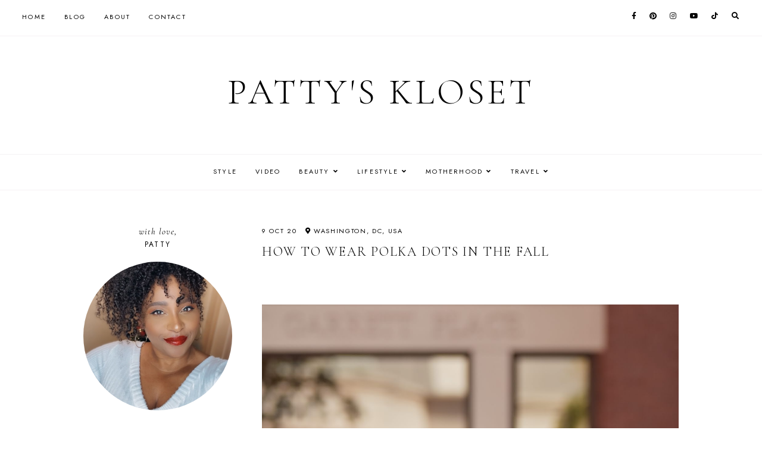

--- FILE ---
content_type: text/html; charset=UTF-8
request_url: http://www.pattyskloset.com/2020/10/how-to-wear-polka-dots-in-fall.html
body_size: 39395
content:
<!DOCTYPE html>
<html class='v2' dir='ltr' lang='en' xmlns='http://www.w3.org/1999/xhtml' xmlns:b='http://www.google.com/2005/gml/b' xmlns:data='http://www.google.com/2005/gml/data' xmlns:expr='http://www.google.com/2005/gml/expr'>
<head>
<link href='https://www.blogger.com/static/v1/widgets/335934321-css_bundle_v2.css' rel='stylesheet' type='text/css'/>
<script>
  (function(i,s,o,g,r,a,m){i['GoogleAnalyticsObject']=r;i[r]=i[r]||function(){
  (i[r].q=i[r].q||[]).push(arguments)},i[r].l=1*new Date();a=s.createElement(o),
  m=s.getElementsByTagName(o)[0];a.async=1;a.src=g;m.parentNode.insertBefore(a,m)
  })(window,document,'script','//www.google-analytics.com/analytics.js','ga');

  ga('create', 'UA-49502122-1', 'thefashionvictim14.blogspot.com');
  ga('send', 'pageview');

</script>
<link href='//ajax.googleapis.com' rel='dns-prefetch'/>
<link href='//fonts.googleapis.com' rel='dns-prefetch'/>
<link href='//cdnjs.cloudflare.com' rel='dns-prefetch'/>
<!-- jQuery -->
<script src='https://ajax.googleapis.com/ajax/libs/jquery/1.8.2/jquery.min.js' type='text/javascript'></script>
<!-- Pin Button -->
<script>
    //<![CDATA[
    var bs_pinButtonURL = "https://blogger.googleusercontent.com/img/a/AVvXsEhfMD3DBTADL7mBpSR5vPGpc-izdbMOuKYjiePohJB8vThc_jW0sj2hGsZe08X5LTFKff3QYkK2yZNAFfplCBdh6FRxfsB6xMwZawUcNV3ZB_u6nTTURp8Nb7CPEWDzwI1yn6FCC9_dyH5uMiqyB5-TiFMQscQwI06pCijumd0Hwz8lJ3iz1ug_IJZ3BQ";
    var bs_pinButtonPos = "topleft";
    var bs_pinPrefix = "";
    var bs_pinSuffix = "";
    //]]>
    </script>
<script id='bs_pinOnHover' type='text/javascript'>
    //<![CDATA[
    var _0xa776=["\x3C\x69\x6D\x67\x20\x73\x74\x79\x6C\x65\x3D\x22\x76\x69\x73\x69\x62\x69\x6C\x69\x74\x79\x3A\x68\x69\x64\x64\x65\x6E\x3B\x22\x20\x63\x6C\x61\x73\x73\x3D\x22\x70\x69\x6E\x69\x6D\x67\x6C\x6F\x61\x64\x22\x20\x73\x72\x63\x3D\x22","\x22\x20\x3E","\x61\x70\x70\x65\x6E\x64","\x62\x6F\x64\x79","\x68\x69\x64\x65","\x23\x62\x73\x5F\x70\x69\x6E\x4F\x6E\x48\x6F\x76\x65\x72","\x6F\x75\x74\x65\x72\x57\x69\x64\x74\x68","\x2E\x70\x69\x6E\x69\x6D\x67\x6C\x6F\x61\x64","\x6F\x75\x74\x65\x72\x48\x65\x69\x67\x68\x74","\x72\x65\x6D\x6F\x76\x65","\x6C\x6F\x61\x64","\x62\x6C\x6F\x67\x67\x65\x72\x73\x65\x6E\x74\x72\x61\x6C\x2E\x63\x6F\x6D","\x69\x6E\x64\x65\x78\x4F\x66","\x68\x74\x6D\x6C","\x76\x69\x73\x69\x62\x69\x6C\x69\x74\x79","\x68\x69\x64\x64\x65\x6E","\x63\x73\x73","\x2E\x70\x69\x6E\x69\x74\x2D\x77\x72\x61\x70\x70\x65\x72","\x6D\x61\x72\x67\x69\x6E\x2D\x74\x6F\x70","\x6D\x61\x72\x67\x69\x6E\x2D\x6C\x65\x66\x74","\x74\x6F\x70","\x70\x6F\x73\x69\x74\x69\x6F\x6E","\x6C\x65\x66\x74","\x63\x65\x6E\x74\x65\x72","\x74\x6F\x70\x72\x69\x67\x68\x74","\x74\x6F\x70\x6C\x65\x66\x74","\x62\x6F\x74\x74\x6F\x6D\x72\x69\x67\x68\x74","\x62\x6F\x74\x74\x6F\x6D\x6C\x65\x66\x74","\x73\x72\x63","\x70\x72\x6F\x70","\x2E\x70\x6F\x73\x74\x2D\x74\x69\x74\x6C\x65\x2C\x2E\x65\x6E\x74\x72\x79\x2D\x74\x69\x74\x6C\x65\x2C\x2E\x65\x6E\x74\x72\x79\x2D\x68\x65\x61\x64\x65\x72","\x66\x69\x6E\x64","\x2E\x70\x6F\x73\x74\x2C\x2E\x68\x65\x6E\x74\x72\x79\x2C\x2E\x65\x6E\x74\x72\x79","\x63\x6C\x6F\x73\x65\x73\x74","\x74\x65\x78\x74","\x75\x6E\x64\x65\x66\x69\x6E\x65\x64","","\x6C\x65\x6E\x67\x74\x68","\x61","\x72\x65\x70\x6C\x61\x63\x65","\x68\x72\x65\x66","\x61\x74\x74\x72","\x3C\x64\x69\x76\x20\x63\x6C\x61\x73\x73\x3D\x22\x70\x69\x6E\x69\x74\x2D\x77\x72\x61\x70\x70\x65\x72\x22\x20\x73\x74\x79\x6C\x65\x3D\x22\x64\x69\x73\x70\x6C\x61\x79\x3A\x6E\x6F\x6E\x65\x3B\x70\x6F\x73\x69\x74\x69\x6F\x6E\x3A\x20\x61\x62\x73\x6F\x6C\x75\x74\x65\x3B\x7A\x2D\x69\x6E\x64\x65\x78\x3A\x20\x39\x39\x39\x39\x3B\x20\x63\x75\x72\x73\x6F\x72\x3A\x20\x70\x6F\x69\x6E\x74\x65\x72\x3B\x22\x20\x3E\x3C\x61\x20\x68\x72\x65\x66\x3D\x22\x68\x74\x74\x70\x3A\x2F\x2F\x70\x69\x6E\x74\x65\x72\x65\x73\x74\x2E\x63\x6F\x6D\x2F\x70\x69\x6E\x2F\x63\x72\x65\x61\x74\x65\x2F\x62\x75\x74\x74\x6F\x6E\x2F\x3F\x75\x72\x6C\x3D","\x26\x6D\x65\x64\x69\x61\x3D","\x26\x64\x65\x73\x63\x72\x69\x70\x74\x69\x6F\x6E\x3D","\x22\x20\x73\x74\x79\x6C\x65\x3D\x22\x64\x69\x73\x70\x6C\x61\x79\x3A\x62\x6C\x6F\x63\x6B\x3B\x6F\x75\x74\x6C\x69\x6E\x65\x3A\x6E\x6F\x6E\x65\x3B\x22\x20\x74\x61\x72\x67\x65\x74\x3D\x22\x5F\x62\x6C\x61\x6E\x6B\x22\x3E\x3C\x69\x6D\x67\x20\x63\x6C\x61\x73\x73\x3D\x22\x70\x69\x6E\x69\x6D\x67\x22\x20\x73\x74\x79\x6C\x65\x3D\x22\x2D\x6D\x6F\x7A\x2D\x62\x6F\x78\x2D\x73\x68\x61\x64\x6F\x77\x3A\x6E\x6F\x6E\x65\x3B\x2D\x77\x65\x62\x6B\x69\x74\x2D\x62\x6F\x78\x2D\x73\x68\x61\x64\x6F\x77\x3A\x6E\x6F\x6E\x65\x3B\x2D\x6F\x2D\x62\x6F\x78\x2D\x73\x68\x61\x64\x6F\x77\x3A\x6E\x6F\x6E\x65\x3B\x62\x6F\x78\x2D\x73\x68\x61\x64\x6F\x77\x3A\x6E\x6F\x6E\x65\x3B\x62\x61\x63\x6B\x67\x72\x6F\x75\x6E\x64\x3A\x74\x72\x61\x6E\x73\x70\x61\x72\x65\x6E\x74\x3B\x6D\x61\x72\x67\x69\x6E\x3A\x20\x30\x3B\x70\x61\x64\x64\x69\x6E\x67\x3A\x20\x30\x3B\x62\x6F\x72\x64\x65\x72\x3A\x30\x3B\x22\x20\x73\x72\x63\x3D\x22","\x22\x20\x74\x69\x74\x6C\x65\x3D\x22\x50\x69\x6E\x20\x6F\x6E\x20\x50\x69\x6E\x74\x65\x72\x65\x73\x74\x22\x20\x3E\x3C\x2F\x61\x3E\x3C\x2F\x64\x69\x76\x3E","\x69\x73","\x70\x61\x72\x65\x6E\x74","\x70\x69\x6E\x69\x74\x2D\x77\x72\x61\x70\x70\x65\x72","\x68\x61\x73\x43\x6C\x61\x73\x73","\x6E\x65\x78\x74","\x61\x66\x74\x65\x72","\x6F\x6E\x6D\x6F\x75\x73\x65\x6F\x76\x65\x72","\x74\x68\x69\x73\x2E\x73\x74\x79\x6C\x65\x2E\x6F\x70\x61\x63\x69\x74\x79\x3D\x31\x3B\x74\x68\x69\x73\x2E\x73\x74\x79\x6C\x65\x2E\x76\x69\x73\x69\x62\x69\x6C\x69\x74\x79\x3D\x27\x76\x69\x73\x69\x62\x6C\x65\x27","\x74\x68\x69\x73\x2E\x73\x74\x79\x6C\x65\x2E\x6F\x70\x61\x63\x69\x74\x79\x3D\x31\x3B\x74\x68\x69\x73\x2E\x73\x74\x79\x6C\x65\x2E\x76\x69\x73\x69\x62\x69\x6C\x69\x74\x79\x3D\x27\x76\x69\x73\x69\x62\x6C\x65\x27\x3B\x63\x6C\x65\x61\x72\x54\x69\x6D\x65\x6F\x75\x74\x28\x62\x73\x42\x75\x74\x74\x6F\x6E\x48\x6F\x76\x65\x72\x29","\x76\x69\x73\x69\x62\x6C\x65","\x73\x68\x6F\x77","\x66\x61\x64\x65\x54\x6F","\x73\x74\x6F\x70","\x6D\x6F\x75\x73\x65\x65\x6E\x74\x65\x72","\x2E\x6E\x6F\x70\x69\x6E\x2C\x2E\x6E\x6F\x70\x69\x6E\x20\x69\x6D\x67","\x6E\x6F\x74","\x2E\x65\x6E\x74\x72\x79\x2D\x63\x6F\x6E\x74\x65\x6E\x74\x20\x69\x6D\x67\x2C\x2E\x70\x6F\x73\x74\x2D\x62\x6F\x64\x79\x20\x69\x6D\x67\x2C\x2E\x65\x6E\x74\x72\x79\x2D\x73\x75\x6D\x6D\x61\x72\x79\x20\x69\x6D\x67","\x6D\x6F\x75\x73\x65\x6C\x65\x61\x76\x65","\x6D\x73\x69\x65","\x62\x72\x6F\x77\x73\x65\x72","\x6F\x6E","\x72\x65\x61\x64\x79"];jQuery(document)[_0xa776[68]](function(_0x8b11x1){_0x8b11x1(_0xa776[3])[_0xa776[2]](_0xa776[0]+ bs_pinButtonURL+ _0xa776[1]);_0x8b11x1(_0xa776[5])[_0xa776[4]]();var _0x8b11x2;var _0x8b11x3;var _0x8b11x4;_0x8b11x1(_0xa776[7])[_0xa776[10]](function(){_0x8b11x3= _0x8b11x1(_0xa776[7])[_0xa776[6]](true);_0x8b11x4= _0x8b11x1(_0xa776[7])[_0xa776[8]](true);_0x8b11x1(_0xa776[7])[_0xa776[9]]()});var _0x8b11x5=_0x8b11x1(_0xa776[5])[_0xa776[13]]()[_0xa776[12]](_0xa776[11]);_0x8b11x5!= -1&& _0x8b11x6();function _0x8b11x6(){_0x8b11x1(_0xa776[63])[_0xa776[62]](_0xa776[61])[_0xa776[60]](function(){_0x8b11x1(_0xa776[17])[_0xa776[16]](_0xa776[14],_0xa776[15]);clearTimeout(_0x8b11x2);var _0x8b11x7=_0x8b11x1(this);var _0x8b11x8=parseInt(_0x8b11x7[_0xa776[16]](_0xa776[18]));var _0x8b11x9=parseInt(_0x8b11x7[_0xa776[16]](_0xa776[19]));var _0x8b11xa;var _0x8b11xb;switch(bs_pinButtonPos){case _0xa776[23]:_0x8b11xa= _0x8b11x7[_0xa776[21]]()[_0xa776[20]]+ _0x8b11x7[_0xa776[8]](true)/ 2- _0x8b11x4/ 2;_0x8b11xb= _0x8b11x7[_0xa776[21]]()[_0xa776[22]]+ _0x8b11x7[_0xa776[6]](true)/ 2- _0x8b11x3/ 2;break;case _0xa776[24]:_0x8b11xa= _0x8b11x7[_0xa776[21]]()[_0xa776[20]]+ _0x8b11x8+ 5;_0x8b11xb= _0x8b11x7[_0xa776[21]]()[_0xa776[22]]+ _0x8b11x9+ _0x8b11x7[_0xa776[6]]()- _0x8b11x3- 5;break;case _0xa776[25]:_0x8b11xa= _0x8b11x7[_0xa776[21]]()[_0xa776[20]]+ _0x8b11x8+ 5;_0x8b11xb= _0x8b11x7[_0xa776[21]]()[_0xa776[22]]+ _0x8b11x9+ 5;break;case _0xa776[26]:_0x8b11xa= _0x8b11x7[_0xa776[21]]()[_0xa776[20]]+ _0x8b11x8+ _0x8b11x7[_0xa776[8]]()- _0x8b11x4- 5;_0x8b11xb= _0x8b11x7[_0xa776[21]]()[_0xa776[22]]+ _0x8b11x9+ _0x8b11x7[_0xa776[6]]()- _0x8b11x3- 5;break;case _0xa776[27]:_0x8b11xa= _0x8b11x7[_0xa776[21]]()[_0xa776[20]]+ _0x8b11x8+ _0x8b11x7[_0xa776[8]]()- _0x8b11x4- 5;_0x8b11xb= _0x8b11x7[_0xa776[21]]()[_0xa776[22]]+ _0x8b11x9+ 5;break};var _0x8b11xc=_0x8b11x7[_0xa776[29]](_0xa776[28]);var _0x8b11xd=_0x8b11x7[_0xa776[33]](_0xa776[32])[_0xa776[31]](_0xa776[30]);var _0x8b11xe=_0x8b11xd[_0xa776[34]]();if( typeof bs_pinPrefix=== _0xa776[35]){bs_pinPrefix= _0xa776[36]};if( typeof bs_pinSuffix=== _0xa776[35]){bs_pinSuffix= _0xa776[36]};if(_0x8b11xd[_0xa776[31]](_0xa776[38])[_0xa776[37]]){pinitURL= _0x8b11xd[_0xa776[31]](_0xa776[38])[_0xa776[41]](_0xa776[40])[_0xa776[39]](/\#.+\b/gi,_0xa776[36])}else {pinitURL= _0x8b11x1(location)[_0xa776[41]](_0xa776[40])[_0xa776[39]](/\#.+\b/gi,_0xa776[36])};var _0x8b11xf=_0xa776[42]+ pinitURL+ _0xa776[43]+ _0x8b11xc+ _0xa776[44]+ bs_pinPrefix+ _0x8b11xe+ bs_pinSuffix+ _0xa776[45]+ bs_pinButtonURL+ _0xa776[46];var _0x8b11x10=_0x8b11x7[_0xa776[48]]()[_0xa776[47]](_0xa776[38])?_0x8b11x7[_0xa776[48]]():_0x8b11x7;if(!_0x8b11x10[_0xa776[51]]()[_0xa776[50]](_0xa776[49])){_0x8b11x10[_0xa776[52]](_0x8b11xf);if( typeof _0x8b11x2=== _0xa776[35]){_0x8b11x10[_0xa776[51]](_0xa776[17])[_0xa776[41]](_0xa776[53],_0xa776[54])}else {_0x8b11x10[_0xa776[51]](_0xa776[17])[_0xa776[41]](_0xa776[53],_0xa776[55])}};var _0x8b11x11=_0x8b11x10[_0xa776[51]](_0xa776[17]);_0x8b11x11[_0xa776[16]]({"\x74\x6F\x70":_0x8b11xa,"\x6C\x65\x66\x74":_0x8b11xb});_0x8b11x11[_0xa776[16]](_0xa776[14],_0xa776[56]);_0x8b11x11[_0xa776[59]]()[_0xa776[58]](300,1.0,function(){_0x8b11x1(this)[_0xa776[57]]()})});_0x8b11x1(_0xa776[63])[_0xa776[67]](_0xa776[64],function(){if(_0x8b11x1[_0xa776[66]][_0xa776[65]]){var _0x8b11x12=_0x8b11x1(this)[_0xa776[51]](_0xa776[17]);var _0x8b11x13=_0x8b11x1(this)[_0xa776[48]](_0xa776[38])[_0xa776[51]](_0xa776[17]);_0x8b11x2= setTimeout(function(){_0x8b11x12[_0xa776[59]]()[_0xa776[16]](_0xa776[14],_0xa776[15]);_0x8b11x13[_0xa776[59]]()[_0xa776[16]](_0xa776[14],_0xa776[15])},3000)}else {_0x8b11x1(_0xa776[17])[_0xa776[59]]()[_0xa776[58]](0,0.0)}})}})
    //This Pinterest Hover Button is developed by bloggersentral.com.
    //Visit http://www.bloggersentral.com/2012/11/pinterest-pin-it-button-on-image-hover.html details
    //Please do not remove this attribution
    //]]>
    </script>
<!-- Google Fonts -->
<link href='https://fonts.googleapis.com/css?family=Cormorant+Garamond:300,400,400italic,700,700italic|Jost:400,400italic,600,600italic' rel='stylesheet' type='text/css'/>
<!-- Font Awesome (ver 5.15.3) -->
<link crossorigin='anonymous' href='https://cdnjs.cloudflare.com/ajax/libs/font-awesome/5.15.3/css/all.min.css' integrity='sha512-iBBXm8fW90+nuLcSKlbmrPcLa0OT92xO1BIsZ+ywDWZCvqsWgccV3gFoRBv0z+8dLJgyAHIhR35VZc2oM/gI1w==' rel='stylesheet'/>
<!-- FitVids -->
<script crossorigin='anonymous' integrity='sha512-/2sZKAsHDmHNoevKR/xsUKe+Bpf692q4tHNQs9VWWz0ujJ9JBM67iFYbIEdfDV9I2BaodgT5MIg/FTUmUv3oyQ==' src='https://cdnjs.cloudflare.com/ajax/libs/fitvids/1.2.0/jquery.fitvids.min.js'></script>
<!-- Swiper Slider (ver 6.5.8) -->
<script crossorigin='anonymous' integrity='sha512-sAHYBRXSgMOV2axInO6rUzuKKM5SkItFLlLHQ8YjRD+FBwowtATOs4njP9oim3/MzyAGrB52SLDjpAOLcOT9TA==' src='https://cdnjs.cloudflare.com/ajax/libs/Swiper/6.5.8/swiper-bundle.min.js'></script>
<link crossorigin='anonymous' href='https://cdnjs.cloudflare.com/ajax/libs/Swiper/6.5.8/swiper-bundle.min.css' integrity='sha512-eeBbzvdY28BPYqEsAv4GU/Mv48zr7l0cI6yhWyqhgRoNG3sr+Q2Fr6751bA04Cw8SGUawtVZlugHm5H1GOU/TQ==' rel='stylesheet'/>
<meta content='IE=EmulateIE7' http-equiv='X-UA-Compatible'/>
<meta content='width=device-width,initial-scale=1.0' name='viewport'/>
<meta content='text/html; charset=UTF-8' http-equiv='Content-Type'/>
<meta content='blogger' name='generator'/>
<link href='http://www.pattyskloset.com/favicon.ico' rel='icon' type='image/x-icon'/>
<link href='http://www.pattyskloset.com/2020/10/how-to-wear-polka-dots-in-fall.html' rel='canonical'/>
<link rel="alternate" type="application/atom+xml" title="Patty&#39;s Kloset - Atom" href="http://www.pattyskloset.com/feeds/posts/default" />
<link rel="alternate" type="application/rss+xml" title="Patty&#39;s Kloset - RSS" href="http://www.pattyskloset.com/feeds/posts/default?alt=rss" />
<link rel="service.post" type="application/atom+xml" title="Patty&#39;s Kloset - Atom" href="https://www.blogger.com/feeds/4679434811144144915/posts/default" />

<link rel="alternate" type="application/atom+xml" title="Patty&#39;s Kloset - Atom" href="http://www.pattyskloset.com/feeds/8373536474665238333/comments/default" />
<!--Can't find substitution for tag [blog.ieCssRetrofitLinks]-->
<link href='https://blogger.googleusercontent.com/img/b/R29vZ2xl/AVvXsEgzC_ucmmBpNE36WBXQ8wt1Pe_Gk4MF6e2Gg4V_fVYhTTYqJohgfDk-jBgObtxrQ_8frNfSXpJ-lRdFj8ufFEpIY07OGnRlRK7zuJugAqGIhcNihZDcCY4sAl2va-F0toXIh878gUvENSEd/s16000/dress+lily%252C+polka+dots+outfits%252C+fall+outfit+ideas%252C+hwo+to+style+over+the+knee+boots%252C+pattys+kloset%252C+fall+outfit+ideas.JPG' rel='image_src'/>
<meta content='dress lily, polka dots outfits, fall outfit ideas, hwo to style over the knee boots, pattys kloset, fall outfit ideas' name='description'/>
<meta content='http://www.pattyskloset.com/2020/10/how-to-wear-polka-dots-in-fall.html' property='og:url'/>
<meta content='How To Wear Polka Dots In The Fall' property='og:title'/>
<meta content='dress lily, polka dots outfits, fall outfit ideas, hwo to style over the knee boots, pattys kloset, fall outfit ideas' property='og:description'/>
<meta content='https://blogger.googleusercontent.com/img/b/R29vZ2xl/AVvXsEgzC_ucmmBpNE36WBXQ8wt1Pe_Gk4MF6e2Gg4V_fVYhTTYqJohgfDk-jBgObtxrQ_8frNfSXpJ-lRdFj8ufFEpIY07OGnRlRK7zuJugAqGIhcNihZDcCY4sAl2va-F0toXIh878gUvENSEd/w1200-h630-p-k-no-nu/dress+lily%252C+polka+dots+outfits%252C+fall+outfit+ideas%252C+hwo+to+style+over+the+knee+boots%252C+pattys+kloset%252C+fall+outfit+ideas.JPG' property='og:image'/>
<title>How To Wear Polka Dots In The Fall &#8212; Patty's Kloset</title>
<!-- Twitter Cards -->
<!-- post pages -->
<meta content='summary_large_image' name='twitter:card'/>
<meta content='dress lily, polka dots outfits, fall outfit ideas, hwo to style over the knee boots, pattys kloset, fall outfit ideas' name='twitter:description'/>
<meta content='How To Wear Polka Dots In The Fall' name='twitter:title'/>
<meta content='https://blogger.googleusercontent.com/img/b/R29vZ2xl/AVvXsEgzC_ucmmBpNE36WBXQ8wt1Pe_Gk4MF6e2Gg4V_fVYhTTYqJohgfDk-jBgObtxrQ_8frNfSXpJ-lRdFj8ufFEpIY07OGnRlRK7zuJugAqGIhcNihZDcCY4sAl2va-F0toXIh878gUvENSEd/s16000/dress+lily%252C+polka+dots+outfits%252C+fall+outfit+ideas%252C+hwo+to+style+over+the+knee+boots%252C+pattys+kloset%252C+fall+outfit+ideas.JPG' name='twitter:image'/>
<script type='module'>//<![CDATA[
(function (jQuery) {
"use strict";
jQuery(document).ready(function () {
const swiper = new Swiper( '.swiper-container', {
autoplay: true,
loop: true,
speed: 900,
spaceBetween: 10,
effect: 'slide',
centeredSlides: true,
// Pagination.
pagination: {
  el: '.swiper-pagination',
  clickable: true,
},
// Arrows.
navigation: {
  nextEl: '.swiper-button-next',
  prevEl: '.swiper-button-prev',
},
// Responsive.
breakpoints: {
  640: { slidesPerView: 1.3, },
  970: { slidesPerView: 1.8, },
}
});
});
})(jQuery);
//]]></script>
<script>//<![CDATA[
// Post Slider
// Written by XOmisse for xomisse.com
// Do NOT remove credits
function postslider(json){var numPosts=json.feed.openSearch$totalResults.$t;var indexPosts=new Array();document.write('<div class="swiper-outer">');if(showarrows==true){document.write('<div class="swiper-button-prev"><span class="left-arrow"></span></div><div class="swiper-button-next"><span class="right-arrow"></span></div>')}document.write('<ul class="swiper-container"><div class="swiper-wrapper">');for(var i=0;i<numPosts;++i){indexPosts[i]=i}if(random_posts==!0){indexPosts.sort(function(){return 0.5-Math.random()})}if(numposts>numPosts){numposts=numPosts}for(i=0;i<numposts;++i){var entry=json.feed.entry[indexPosts[i]];var posttitle=entry.title.$t;for(var k=0;k<entry.link.length;k++){if(entry.link[k].rel=='alternate'){posturl=entry.link[k].href;break}}if("content"in entry){var postcontent=entry.content.$t}s=postcontent;a=s.indexOf("<img");b=s.indexOf("src=\"",a);c=s.indexOf("\"",b+5);d=s.substr(b+5,c-b-5);if((a!=-1)&&(b!=-1)&&(c!=-1)&&(d!="")){var thumburl=d}else var thumburl='https://3.bp.blogspot.com/-542AOxuoSCw/VfiLKUxzniI/AAAAAAAACLc/QkQHLufdbAY/s1600/1.jpg';var o=entry.published.$t;var p=o.substring(0,4);var q=o.substring(5,7);var r=o.substring(8,10);var t=new Array();t[1]="Jan";t[2]="Feb";t[3]="Mar";t[4]="Apr";t[5]="May";t[6]="Jun";t[7]="Jul";t[8]="Aug";t[9]="Sep";t[10]="Oct";t[11]="Nov";t[12]="Dec";var z=buttontext;document.write('<li class="swiper-slide">');document.write('<div class="slider-inside">');document.write('<div class="slider-image"><a href="'+posturl+'"><div class="slider-thumbnail"><img src="'+thumburl+'"/></div></a></div>');if(showpostcontent==true){document.write('<a href="'+posturl+'"><div class="slider-content"><div class="slider--content">');if(showpostdate==true){document.write('<div class="slider-date">'+r+' '+t[parseInt(q,10)]+' '+p+'</div>')}document.write('<div class="slider-title">'+posttitle+'</div>');var re=/<\S[^>]*>/g;postcontent=postcontent.replace(re,"");if(showpostsummary==!0){if(postcontent.length<numchars){document.write('<div class="slider-snippet">'+postcontent+'... </div>')}else{postcontent=postcontent.substring(0,numchars);var quoteEnd=postcontent.lastIndexOf(" ");postcontentl=postcontent.substring(0,quoteEnd);document.write('<div class="slider-snippet">'+postcontent+'... </div>')}}if(displaymore==true){document.write('<div class="slider-button"><span>'+z+'</span></div>')}document.write('<div class="slider-overlay"></div>');document.write('</div></div></a>')}document.write('</div>');document.write('</a></li>')}document.write('</div></ul>');if(showdots==true){document.write('<div class="swiper-pagination"></div>')}document.write('</div>')}
//]]></script>
<style id='page-skin-1' type='text/css'><!--
/** ~
* Name:           Rosamund
* Version:        3.0
* Last Update:    8 May 2021
* Designer:       Eve
* URLs:           https://novemberdahlia.com
*                 https://novemberdahlia.etsy.com
* ~ **/
/* Variable definitions
=======================
<Group description="Sizing" selector="body">
<Variable name="container.width" description="Container Width" type="length" default="0" min="0" max="1260px"/>
<Variable name="content.width" description="Post Width" type="length" default="0" min="0" max="1260px"/>
<Variable name="item.content.width" description="Post Width (No Sidebar)" type="length" default="0" min="0" max="1260px"/>
<Variable name="archive.width" description="Home, Archive, Label and Search Width" type="length" default="0" min="0" max="1260px"/>
</Group>
<Group description="Page Text" selector="body">
<Variable name="body.font" description="Font" type="font" default="normal normal 16px Cormorant Garamond, serif"/>
<Variable name="body.text.color" description="Text Color" type="color" default="#000000"/>
</Group>
<Group description="Headings" selector="h1,h2,h3,h4">
<Variable name="h1.h2.font" description="H1 + H2 Font" type="font" default="300 normal 20px Cormorant Garamond, serif"/>
<Variable name="h1.font.size" description="H1 Font Size" type="length" default="0" min="0" max="60px"/>
<Variable name="h2.font.size" description="H2 Font Size" type="length" default="0" min="0" max="60px"/>
<Variable name="h3.h4.font" description="H3 + H4 Font" type="font" default="normal normal 15px Jost, sans-serif"/>
<Variable name="h3.font.size" description="H3 Font Size" type="length" default="0" min="0" max="60px"/>
<Variable name="h4.font.size" description="H4 Font Size" type="length" default="0" min="0" max="60px"/>
</Group>
<Group description="Backgrounds" selector=".body-fauxcolumns-outer">
<Variable name="body.background" description="Site Background" type="color" default="#ffffff"/>
<Variable name="header.background.color" description="Header Background" type="color" default="transparent"/>
<Variable name="content.background.color" description="Content Background" type="color" default="transparent"/>
<Variable name="content.background.padding" description="Content Padding (Top + Bottom)" type="length" default="0" min="0" max="100px"/>
<Variable name="post.background.color" description="Post Background" type="color" default="transparent"/>
<Variable name="post.background.padding" description="Post Padding (Top + Bottom)" type="length" default="0" min="0" max="100px"/>
<Variable name="widget.background.color" description="Sidebar Widget Background" type="color" default="transparent"/>
<Variable name="widget.background.padding" description="Sidebar Widget Padding (Top + Bottom)" type="length" default="0" min="0" max="60px"/>
</Group>
<Group description="Links" selector=".main-outer">
<Variable name="link.color" description="Link Color" type="color" default="#ac91a2"/>
<Variable name="link.hover.color" description="Hover Color" type="color" default="#000000"/>
<Variable name="post.link.color" description="Post Link Color" type="color" default="#000000"/>
<Variable name="post.link.color.hover" description="Post Link Color (Hover)" type="color" default="#000000"/>
<Variable name="post.link.background" description="Post Link Background Color" type="color" default="#e6dfe4"/>
</Group>
<Group description="Blog Title" selector=".header-widget h1">
<Variable name="header.image.size" description="Header Image Size" type="length" default="0" min="0" max="1290px"/>
<Variable name="header.font" description="Font" type="font" default="300 normal 60px Cormorant Garamond, serif"/>
<Variable name="header.font.size" description="Font Size (Mobile)" type="length" default="0" min="0" max="60px"/>
<Variable name="header.text.color" description="Title Color" type="color" default="#000000" />
</Group>
<Group description="Blog Description" selector=".header-widget p">
<Variable name="description.font" description="Font" type="font" default="normal normal 11px Jost, sans-serif"/>
<Variable name="description.text.color" description="Description Color" type="color" default="#000000"/>
</Group>
<Group description="Menu (Primary)" selector=".nav-primary">
<Variable name="nav1.font" description="Font" type="font" default="normal normal 11px Jost, sans-serif"/>
<Variable name="nav1.bg" description="Background Color" type="color" default="#ffffff"/>
<Variable name="nav1.border" description="Border Color" type="color" default="#f5f2f4"/>
<Variable name="nav1.color" description="Link Color" type="color" default="#000000"/>
<Variable name="nav1.color.hover" description="Link Color (Hover)" type="color" default="#000000"/>
<Variable name="nav1.dropdown.bg" description="Dropdown Background Color" type="color" default="#ffffff"/>
<Variable name="nav1.dropdown.border" description="Dropdown Border + Background (Hover)" type="color" default="#f5f2f4"/>
<Variable name="nav1.dropdown.color" description="Dropdown Link Color" type="color" default="#000000"/>
<Variable name="nav1.dropdown.color.hover" description="Dropdown Link Color (Hover)" type="color" default="#c9b8c3"/>
</Group>
<Group description="Menu (Secondary)" selector=".nav-secondary">
<Variable name="nav2.font" description="Font" type="font" default="normal normal 11px Jost, sans-serif"/>
<Variable name="nav2.bg" description="Background Color" type="color" default="#ffffff"/>
<Variable name="nav2.border" description="Border Color" type="color" default="#f5f2f4"/>
<Variable name="nav2.color" description="Link Color" type="color" default="#000000"/>
<Variable name="nav2.color.hover" description="Link Color (Hover)" type="color" default="#000000"/>
<Variable name="nav2.dropdown.bg" description="Dropdown Background Color" type="color" default="#ffffff"/>
<Variable name="nav2.dropdown.border" description="Dropdown Border + Background (Hover)" type="color" default="#f5f2f4"/>
<Variable name="nav2.dropdown.color" description="Dropdown Link Color" type="color" default="#000000"/>
<Variable name="nav2.dropdown.color.hover" description="Dropdown Link Color (Hover)" type="color" default="#c9b8c3"/>
</Group>
<Group description="Social Icons (Menu)" selector=".site-nav .social-icons">
<Variable name="nav.social.icons.size" description="Social Icons Size" type="length" default="0" min="0" max="30px"/>
<Variable name="nav.social.icons.color" description="Social Icons Color" type="color" default="#000000"/>
<Variable name="nav.social.icons.color.hover" description="Social Icons Color (Hover)" type="color" default="#c9b8c3"/>
</Group>
<Group description="Search Form (Menu)" selector=".nav-search">
<Variable name="search.form.overlay.background" description="Search Box Background Color" type="color" default="#ffffff"/>
</Group>
<Group description="Post Title" selector=".post-title,.archive-title,.comments h4">
<Variable name="post.title.font" description="Post Title Font" type="font" default="300 normal 22px Cormorant Garamond, serif"/>
<Variable name="post.title.font.size" description="Post Title Font Size (Grid)" type="length" default="0" min="0" max="30px"/>
<Variable name="post.title.color" description="Post Title Color" type="color" default="#000000"/>
<Variable name="post.title.link" description="Post Title Link Color" type="color" default="#000000"/>
<Variable name="post.title.link.hover" description="Post Title Link Color (Hover)" type="color" default="#000000"/>
</Group>
<Group description="Post Meta and Footer" selector=".post-meta,.post-footer">
<Variable name="post.meta.font" description="Meta and Footer Font" type="font" default="normal normal 11px Jost, sans-serif"/>
<Variable name="post.meta.color" description="Meta and Footer Color" type="color" default="#000000"/>
<Variable name="post.meta.link" description="Meta and Footer Link" type="color" default="#000000"/>
<Variable name="post.meta.link.hover" description="Meta and Footer Link (Hover)" type="color" default="#c9b8c3"/>
<Variable name="post.footer.border" description="Post Footer Border" type="color" default="#f5f2f4"/>
<Variable name="post.share.icon.size" description="Post Share Icon Size" type="length" default="0" min="0" max="25px"/>
</Group>
<Group description="Blockquote" selector="blockquote">
<Variable name="blockquote.color" description="Blockquote Text Color" type="color" default="#000000"/>
<Variable name="blockquote.background" description="Blockquote Background Color" type="color" default="#f5f2f4"/>
<Variable name="list.number.color" description="Numbered List: Number Color" type="color" default="#c9b8c3"/>
<Variable name="list.bullet.color" description="Bulleted List: Bullet Color" type="color" default="#c9b8c3"/>
</Group>
<Group description="Buttons" selector="button">
<Variable name="button.font" description="Buttons Font" type="font" default="normal normal 11px Cormorant Garamond, serif"/>
<Variable name="button.color" description="Buttons Link Color" type="color" default="#000000"/>
<Variable name="button.color.hover" description="Buttons Link Color (Hover)" type="color" default="#c9b8c3"/>
<Variable name="button.bg" description="Buttons Link Background Color" type="color" default="#f5f2f4"/>
<Variable name="button.bg.hover" description="Buttons Link Background Color (Hover)" type="color" default="#f5f2f4"/>
</Group>
<Group description="Related Posts" selector=".related-posts">
<Variable name="related.post.title.font" description="Related Post Titles Font" type="font" default="300 normal 12px Cormorant Garamond, serif"/>
<Variable name="related.post.title.color" description="Related Post Titles Color" type="color" default="#000000"/>
<Variable name="related.post.title.background" description="Related Post Titles Background (Hover)" type="color" default="#ffffff"/>
</Group>
<Group description="Comments" selector=".comments">
<Variable name="comment.author.font" description="Comment Author Name Font" type="font" default="bold normal 15px Jost, sans-serif"/>
<Variable name="comment.author.color" description="Comment Author Name Color" type="color" default="#000000"/>
<Variable name="comment.meta.font" description="Comment Meta Font" type="font" default="normal normal 11px Jost, sans-serif"/>
<Variable name="comment.meta.color" description="Comment Meta Color" type="color" default="#000000"/>
<Variable name="comment.meta.color.hover" description="Comment Meta Color (Hover)" type="color" default="#000000"/>
</Group>
<Group description="Post Pagination" selector=".post-pagination">
<Variable name="post.pagination.font" description="Post Pagination Font" type="font" default="300 normal 15px Cormorant Garamond, serif"/>
<Variable name="post.pagination.color" description="Post Pagination Color" type="color" default="#000000"/>
<Variable name="post.pagination.color.hover" description="Post Pagination Color (Hover)" type="color" default="#c9b8c3"/>
<Variable name="post.pagination.small.font" description="Prev/Next Font" type="font" default="normal normal 11px Jost, sans-serif"/>
<Variable name="post.pagination.small.color" description="Prev/Next Color" type="color" default="#000000"/>
</Group>
<Group description="Widget Titles" selector="h3.title">
<Variable name="widget.title.font" description="Widget Titles Font" type="font" default="normal normal 12px Jost, sans-serif"/>
<Variable name="widget.title.color" description="Widget Titles Color" type="color" default="#000000"/>
</Group>
<Group description="Widget Titles (Homepage)" selector=".homepage-container h3.title">
<Variable name="home.widget.title.font" description="Widget Titles Font" type="font" default="normal normal 16px Jost, sans-serif"/>
<Variable name="home.widget.title.color" description="Widget Titles Color" type="color" default="#000000"/>
</Group>
<Group description="Profile" selector=".profile-wrapper">
<Variable name="profile.width" description="Profile Width" type="length" default="0" min="0" max="1290px"/>
<Variable name="profile.color" description="Profile Text Color" type="color" default="#000000"/>
<Variable name="profile.background" description="Profile Background Color" type="color" default="#f5f2f4"/>
<Variable name="profile.padding" description="Profile Padding" type="length" default="0" min="0" max="120px"/>
<Variable name="profile.button.font" description="Profile Button Font" type="font" default="normal normal 10px Jost, sans-serif"/>
<Variable name="profile.button.color" description="Profile Button Color" type="color" default="#000000"/>
<Variable name="profile.button.color.hover" description="Profile Button Color (Hover)" type="color" default="#c9b8c3"/>
<Variable name="profile.button.background" description="Profile Button Background Color" type="color" default="#e6dfe4"/>
<Variable name="profile.button.background.hover" description="Profile Button Background Color (Hover)" type="color" default="#e6dfe4"/>
</Group>
<Group description="Social Icons" selector=".social-icons">
<Variable name="social.icons.size" description="Social Icons Size" type="length" default="0" min="0" max="25px"/>
<Variable name="social.icons.color" description="Social Icons Color" type="color" default="#000000"/>
<Variable name="social.icons.color.hover" description="Social Icons Color (Hover)" type="color" default="#c9b8c3"/>
</Group>
<Group description="Popular Posts, Featured Post" selector=".popular-posts,.featured-post">
<Variable name="popular.featured.font" description="Popular and Featured Title Font" type="font" default="300 normal 14px Cormorant Garamond, serif"/>
<Variable name="popular.featured.color" description="Popular and Featured Title Color" type="color" default="#000000"/>
<Variable name="popular.featured.color.hover" description="Popular and Featured Title Color (Hover)" type="color" default="#000000"/>
<Variable name="popular.featured.border" description="Popular and Featured Title Border" type="color" default="#f5f2f4"/>
<Variable name="popular.featured.background" description="Popular and Featured Title Background Color" type="color" default="#ffffff"/>
<Variable name="popular.featured.background.hover" description="Popular and Featured Title Background Color (Hover)" type="color" default="#f5f2f4"/>
</Group>
<Group description="Search Form" selector=".search-form">
<Variable name="search.input.font" description="Search Input Font" type="font" default="300 normal 11px Cormorant Garamond, serif"/>
<Variable name="search.input.color" description="Search Input Color" type="color" default="#000000"/>
<Variable name="search.input.background" description="Search Input Background Color" type="color" default="#ffffff"/>
<Variable name="search.input.border" description="Search Input Border" type="color" default="#f5f2f4"/>
<Variable name="search.submit.font" description="Search Submit Font" type="font" default="300 normal 11px Cormorant Garamond, serif"/>
<Variable name="search.submit.color" description="Search Submit Color" type="color" default="#000000"/>
<Variable name="search.submit.color.hover" description="Search Submit Color (Hover)" type="color" default="#c9b8c3"/>
<Variable name="search.submit.background" description="Search Submit Background Color" type="color" default="#f5f2f4"/>
<Variable name="search.submit.background.hover" description="Search Submit Background Color (Hover)" type="color" default="#f5f2f4"/>
</Group>
<Group description="Contact Form" selector=".contact-form">
<Variable name="contact.input.font" description="Contact Input Font" type="font" default="300 normal 11px Cormorant Garamond, serif"/>
<Variable name="contact.input.color" description="Contact Input Color" type="color" default="#000000"/>
<Variable name="contact.input.background" description="Contact Input Background Color" type="color" default="#ffffff"/>
<Variable name="contact.input.border" description="Contact Input Border" type="color" default="#f5f2f4"/>
<Variable name="contact.submit.font" description="Contact Button Font" type="font" default="300 normal 11px Cormorant Garamond, serif"/>
<Variable name="contact.submit.color" description="Contact Button Color" type="color" default="#000000"/>
<Variable name="contact.submit.color.hover" description="Contact Button Color (Hover)" type="color" default="#c9b8c3"/>
<Variable name="contact.submit.background" description="Contact Button Background Color" type="color" default="#f5f2f4"/>
<Variable name="contact.submit.background.hover" description="Contact Button Background Color (Hover)" type="color" default="#f5f2f4"/>
</Group>
<Group description="Labels" selector=".Label ul">
<Variable name="labels.font" description="Labels Font" type="font" default="normal normal 11px Jost, sans-serif"/>
<Variable name="labels.color" description="Labels Link Color" type="color" default="#000000"/>
<Variable name="labels.color.hover" description="Labels Link Color (Hover)" type="color" default="#ac91a2"/>
<Variable name="labels.border" description="Labels Border" type="color" default="#f5f2f4"/>
</Group>
<Group description="Archives" selector=".BlogArchive ul">
<Variable name="archives.font" description="Archives Font" type="font" default="normal normal 11px Jost, sans-serif"/>
<Variable name="archives.color" description="Archives Link Color" type="color" default="#000000"/>
<Variable name="archives.color.hover" description="Archives Link Color (Hover)" type="color" default="#ac91a2"/>
<Variable name="archives.count.color" description="Archives Post Count Color" type="color" default="#999999"/>
<Variable name="archives.border" description="Archives Border" type="color" default="#f5f2f4"/>
</Group>
<Group description="Newsletter" selector="#mc_embed_signup">
<Variable name="newsletter.width" description="Newsletter Width" type="length" default="0" min="0" max="1290px"/>
<Variable name="newsletter.color" description="Newsletter Text Color" type="color" default="#000000"/>
<Variable name="newsletter.background" description="Newsletter Background Color" type="color" default="#f5f2f4"/>
<Variable name="newsletter.padding" description="Newsletter Padding" type="length" default="0" min="0" max="120px"/>
<Variable name="newsletter.input.font" description="Newsletter Input Font" type="font" default="300 normal 11px Cormorant Garamond, serif"/>
<Variable name="newsletter.input.color" description="Newsletter Input Color" type="color" default="#000000"/>
<Variable name="newsletter.input.border" description="Newsletter Border Color" type="color" default="#ffffff"/>
<Variable name="newsletter.input.background" description="Newsletter Input Background Color" type="color" default="#ffffff"/>
<Variable name="newsletter.button.font" description="Newsletter Button Font" type="font" default="300 normal 11px Cormorant Garamond, serif"/>
<Variable name="newsletter.button.color" description="Newsletter Button Color" type="color" default="#000000"/>
<Variable name="newsletter.button.color.hover" description="Newsletter Button Color (Hover)" type="color" default="#c9b8c3"/>
<Variable name="newsletter.button.background" description="Newsletter Button Background Color" type="color" default="#ffffff"/>
<Variable name="newsletter.button.background.hover" description="Newsletter Button Background Color (Hover)" type="color" default="#ffffff"/>
</Group>
<Group description="Newsletter (Sidebar, Footer Grid)" selector="#mc_embed_signup">
<Variable name="tiny.newsletter.input.font" description="Newsletter Input Font" type="font" default="300 normal 11px Cormorant Garamond, serif"/>
<Variable name="tiny.newsletter.input.color" description="Newsletter Input Color" type="color" default="#000000"/>
<Variable name="tiny.newsletter.input.border" description="Newsletter Border Color" type="color" default="#f5f2f4"/>
<Variable name="tiny.newsletter.input.background" description="Newsletter Input Background Color" type="color" default="#ffffff"/>
<Variable name="tiny.newsletter.button.font" description="Newsletter Button Font" type="font" default="300 normal 11px Cormorant Garamond, serif"/>
<Variable name="tiny.newsletter.button.color" description="Newsletter Button Color" type="color" default="#000000"/>
<Variable name="tiny.newsletter.button.color.hover" description="Newsletter Button Color (Hover)" type="color" default="#c9b8c3"/>
<Variable name="tiny.newsletter.button.background" description="Newsletter Button Background Color" type="color" default="#f5f2f4"/>
<Variable name="tiny.newsletter.button.background.hover" description="Newsletter Button Background Color (Hover)" type="color" default="#f5f2f4"/>
</Group>
<Group description="Featured Box" selector=".featured-box">
<Variable name="featured.box.title.font" description="Featured Box Title Font" type="font" default="normal normal 15px Jost, sans-serif"/>
<Variable name="featured.box.title.color" description="Featured Box Title Color" type="color" default="#000000"/>
<Variable name="featured.box.caption.font" description="Featured Box Caption Font" type="font" default="normal normal 15px Cormorant Garamond, serif"/>
<Variable name="featured.box.caption.color" description="Featured Box Caption Color" type="color" default="#000000"/>
<Variable name="featured.box.background" description="Featured Box Text Background" type="color" default="#ffffff"/>
</Group>
<Group description="Slider" selector=".slider-container">
<Variable name="slider.title.font" description="Slider Title Font" type="font" default="300 normal 20px Cormorant Garamond, serif"/>
<Variable name="slider.overlay" description="Slider Text Background Color" type="color" default="#ffffff" />
<Variable name="slider.title.color" description="Slider Title Color" type="color" default="#000000" />
<Variable name="slider.date.font" description="Slider Date Font" type="font" default="normal normal 11px Jost, sans-serif"/>
<Variable name="slider.date.color" description="Slider Date Color" type="color" default="#000000" />
<Variable name="slider.snippet.font.size" description="Slider Snippet Font Size" type="length" default="0" min="0" max="30px"/>
<Variable name="slider.snippet.color" description="Slider Snippet Color" type="color" default="#000000" />
<Variable name="slider.arrows.color" description="Slider Arrows Color" type="color" default="#000000" />
<Variable name="slider.dots.color" description="Slider Dots Color" type="color" default="#e6dfe4" />
</Group>
<Group description="YouTube" selector=".youtube-wrapper">
<Variable name="youtube.width" description="YouTube Width" type="length" default="0" min="0" max="1290px"/>
<Variable name="youtube.color" description="YouTube Text Color" type="color" default="#000000"/>
<Variable name="youtube.background" description="YouTube Background Color" type="color" default="#f5f2f4"/>
<Variable name="youtube.padding" description="YouTube Padding" type="length" default="0" min="0" max="120px"/>
<Variable name="youtube.icon.color" description="YouTube Icon Color" type="color" default="#f5f2f4"/>
<Variable name="youtube.overlay" description="YouTube Background Color (Hover)" type="color" default="#ffffff"/>
</Group>
<Group description="Pinterest" selector=".pinterest">
<Variable name="pinterest.icon.color" description="Pinterest Icon Color" type="color" default="#f5f2f4"/>
<Variable name="pinterest.overlay" description="Pinterest Background Color (Hover)" type="color" default="#ffffff"/>
</Group>
<Group description="Site Footer" selector=".site-footer">
<Variable name="site.footer.font" description="Site Footer Font" type="font" default="normal normal 11px Jost, sans-serif"/>
<Variable name="site.footer.bg" description="Site Footer Background Color" type="color" default="#ffffff"/>
<Variable name="site.footer.color" description="Site Footer Color" type="color" default="#000000"/>
<Variable name="site.footer.link" description="Site Footer Links" type="color" default="#000000"/>
<Variable name="site.footer.link.hover" description="Site Footer Links (Hover)" type="color" default="#ac91a2"/>
</Group>
<Group description="Instagram Page" selector=".instagram-menu">
<Variable name="instagram.menu.font" description="Instagram Menu Font" type="font" default="normal normal 11px Jost, sans-serif"/>
<Variable name="instagram.menu.color" description="Instagram Menu Color" type="color" default="#000000"/>
<Variable name="instagram.menu.color.hover" description="Instagram Menu Color (Hover)" type="color" default="#000000"/>
<Variable name="instagram.menu.bg" description="Instagram Menu Background Color" type="color" default="#ffffff"/>
<Variable name="instagram.menu.bg.hover" description="Instagram Menu Background Color (Hover)" type="color" default="#e6dfe4"/>
</Group>
<Group description="Selection and Scrollbar" selector="body">
<Variable name="selection.color" description="Selection Color" type="color" default="#000000"/>
<Variable name="selection.background" description="Selection Background Color" type="color" default="#f5f2f4"/>
<Variable name="scrollbar.background" description="Scrollbar Background Color" type="color" default="#ffffff"/>
<Variable name="scrollbar.thumb.color" description="Scrollbar Thumb Color" type="color" default="#f5f2f4"/>
</Group>
<Group description="Back To Top Arrow" selector=".back-to-top i">
<Variable name="back.to.top.color" description="Arrow Color" type="color" default="#000000"/>
<Variable name="back.to.top.color.hover" description="Arrow Color (Hover)" type="color" default="#c9b8c3"/>
<Variable name="back.to.top.background" description="Arrow Background Color" type="color" default="#e6dfe4"/>
<Variable name="back.to.top.background.hover" description="Arrow Background Color (Hover)" type="color" default="#e6dfe4"/>
</Group>
<Variable name="startSide" description="Side where text starts in blog language" type="automatic" default="left"/>
<Variable name="endSide" description="Side where text ends in blog language" type="automatic" default="right"/>
*/
/** ~
* ~ NORMALIZE
* ~ **/
/*! normalize.css v3.0.1 | MIT License | git.io/normalize */
html{font-family:sans-serif;-ms-text-size-adjust:100%;-webkit-text-size-adjust:100%}body{margin:0}article,aside,details,figcaption,figure,footer,header,hgroup,main,nav,section,summary{display:block}audio,canvas,progress,video{display:inline-block;vertical-align:baseline}audio:not([controls]){display:none;height:0}[hidden],template{display:none}a{background:transparent}a:active,a:hover{outline:0}abbr[title]{border-bottom:1px dotted}b,strong{font-weight:bold}dfn{font-style:italic}h1{font-size:2em;margin:.67em 0}mark{background:#ff0;color:#000}small{font-size:80%}sub,sup{font-size:75%;line-height:0;position:relative;vertical-align:baseline}sup{top:-0.5em}sub{bottom:-0.25em}img{border:0}svg:not(:root){overflow:hidden}figure{margin:1em 40px}hr{-moz-box-sizing:content-box;box-sizing:content-box;height:0}pre{overflow:auto}code,kbd,pre,samp{font-family:monospace,monospace;font-size:1em}button,input,optgroup,select,textarea{color:inherit;font:inherit;margin:0}button{overflow:visible}button,select{text-transform:none}button,html input[type="button"],input[type="reset"],input[type="submit"]{-webkit-appearance:button;cursor:pointer}button[disabled],html input[disabled]{cursor:default}button::-moz-focus-inner,input::-moz-focus-inner{border:0;padding:0}input{line-height:normal}input[type="checkbox"],input[type="radio"]{box-sizing:border-box;padding:0}input[type="number"]::-webkit-inner-spin-button,input[type="number"]::-webkit-outer-spin-button{height:auto}input[type="search"]{-webkit-appearance:textfield;-moz-box-sizing:content-box;-webkit-box-sizing:content-box;box-sizing:content-box}input[type="search"]::-webkit-search-cancel-button,input[type="search"]::-webkit-search-decoration{-webkit-appearance:none}fieldset{border:1px solid #c0c0c0;margin:0 2px;padding:.35em .625em .75em}legend{border:0;padding:0}textarea{overflow:auto}optgroup{font-weight:bold}table{border-collapse:collapse;border-spacing:0}td,th{padding:0}.section{margin:0;}
/** ~
* ~ GENERAL
* ~ **/
.site-wrapper {
word-wrap: break-word;
}
body {
font: normal normal 16px Cormorant Garamond, serif;
color: #000000;
background-color: #ffffff;
letter-spacing: 0.3px;
margin: 0;
overflow-x: hidden;
}
a:link, a:visited, h3.title a:focus, h3.title a:hover {
color: #ac91a2;
text-decoration: none;
}
a:focus, a:hover, h3.title a, h3.title a:visited {
color: #000000;
text-decoration: none;
}
.post-body a, .post-body a:visited {
color: #000000;
box-shadow: inset 0 -0.55em #e6dfe4;
}
.post-body a:focus, .post-body a:hover {
color: #000000;
box-shadow: inset 0 -1.1em #e6dfe4;
}
a.post-image-link {
box-shadow: none !important;
}
blockquote {
color: #000000;
background-color: #f5f2f4;
margin: 24px 0 !important;
padding: 20px !important;
}
.post-body ol {
list-style: none;
counter-reset: my-awesome-counter;
padding: 0 0 24px 24px;
margin: 0 !important;
}
.post-body ol > li {
counter-increment: my-awesome-counter;
}
.post-body ol > li::before {
content: counter(my-awesome-counter);
color: #c9b8c3;
font: 600 normal 14px Jost, sans-serif;
margin-right: 10px;
}
.post-body ul {
list-style: none;
line-height: 1.7 !important;
padding: 0 0 24px 24px !important;
margin: 0 !important;
}
.post-body ul li::before {
content: '';
width: 7px;
height: 7px;
display: inline-block;
background-color: #c9b8c3;
border-radius: 50%;
margin-right: 10px;
vertical-align: middle;
top: -1px;
position: relative;
}
::-moz-selection {
color: #000000;
background: #f5f2f4;
}
::selection {
color: #000000;
background: #f5f2f4;
}
::-webkit-scrollbar {
width: 13px;
}
::-webkit-scrollbar-track {
background: #ffffff;
}
::-webkit-scrollbar-thumb, ::-webkit-scrollbar-thumb:hover, ::-webkit-scrollbar-thumb:window-inactive {
background: #f5f2f4;
}
*, *:after, *:before {
-webkit-box-sizing: border-box;
-moz-box-sizing: border-box;
box-sizing: border-box;
}
a, img, span, button, input[type="submit"], .back-to-top i, .related-post a::after, .related-post-title, .youtube-video a::before, .pinterest-item a::before, .pinterest-item a::after {
-webkit-transition: all 0.4s ease;
-moz-transition: all 0.4s ease;
-ms-transition: all 0.4s ease;
-o-transition: all 0.4s ease;
transition: all 0.4s ease;
}
p {
margin: 0 0 1.4em;
}
img {
max-width: 100%;
height: auto;
vertical-align: top;
}
.post-body img {
margin: 0 0 1.4em;
}
.post-body a {
padding: 0 !important;
}
.separator, .separator > a {
margin: 0 !important;
}
.post-body a[style*="float: left"] img {
padding: 0 20px 0 0 !important;
}
.post-body a[style*="float: right"] img {
padding: 0 0 0 20px !important;
}
strong, b {
font-weight: bold;
}
em, i {
font-style: italic;
}
:focus {
outline: 0;
}
/** ~
* ~ HEADINGS
* ~ **/
h1, h2, h3, h4 {
margin: 0 0 1.2em;
}
h1, h2 {
font: 300 normal 20px Cormorant Garamond, serif;
letter-spacing: .02em;
}
h1 {
font-size: 22px;
}
h2 {
font-size: 19px;
}
h2, h3, h4 {
text-transform: uppercase;
letter-spacing: .15em;
}
h3, h4 {
font: normal normal 15px Jost, sans-serif;
}
h3 {
font-size: 15px;
}
h4 {
font-size: 12px;
}
/** ~
* ~ SITE HEADER
* ~ **/
.site-header {
padding: 4em 0;
text-align: center;
background-color: transparent;
}
.site-header img {
max-width: 500px;
width: 90%;
}
.header-widget h1 {
font: 300 normal 60px Cormorant Garamond, serif;
text-transform: uppercase;
letter-spacing: .08em;
line-height: 1;
margin: 0 !important;
}
.header-widget h1, .header-widget h1 a, .header-widget h1 a:visited, .header-widget h1 a:focus, .header-widget h1 a:hover {
color: #000000;
}
.header-widget p {
font: normal normal 11px Jost, sans-serif;
color: #000000;
text-transform: uppercase;
letter-spacing: .2em;
line-height: 1;
margin: 10px 0 0;
}
@media screen and (max-width: 970px) {
.header-widget h1 {
font-size: 36px;
}
}
/** ~
* ~ SITE NAVIGATION
* ~ **/
/* Menu (Before Header) */
.nav-primary {
font: normal normal 11px Jost, sans-serif;
background-color: #ffffff;
border-bottom: 1px solid #f5f2f4;
}
.nav-primary a, .nav-primary a:visited {
color: #000000;
}
.nav-primary a:focus, .nav-primary a:hover {
color: #000000;
}
/* Menu (After Header) */
.nav-secondary {
font: normal normal 11px Jost, sans-serif;
background-color: #ffffff;
border-top: 1px solid #f5f2f4;
border-bottom: 1px solid #f5f2f4;
margin: 0 0 60px;
}
.nav-secondary a, .nav-secondary a:visited {
color: #000000;
}
.nav-secondary a:focus, .nav-secondary a:hover {
color: #000000;
}
/* All Menus */
.nav-primary.no-items, .nav-secondary.no-items {
display: none !important;
}
#nav-primary, #nav-secondary {
z-index: 20;
}
.site-nav {
width: 100%;
text-transform: uppercase;
letter-spacing: .2em;
padding: 0 2.2em;
}
.site-nav .widget {
line-height: 1.2;
}
.site-nav ul {
padding: 0;
list-style: none;
}
.site-nav li {
display: inline-block;
position: relative;
margin: 0;
padding: 0;
}
.site-nav li > a {
display: block;
padding: 22px 13px;
font-weight: inherit !important;
}
.site-nav .social-icons {
font-size: 12px;
}
.site-nav .social-icons a, .site-nav .social-icons a:visited {
color: #000000;
}
.site-nav .social-icons a:focus, .site-nav .social-icons a:hover {
color: #c9b8c3;
}
.nav-primary .social-icons a {
margin: 0 0 0 14px;
}
.site-nav .menu-container li ul {
display: none;
text-align: left;
z-index: 7;
padding: 1em 0;
}
.site-nav .menu-container li ul li ul {
display: none;
top: -1px;
text-align: left;
z-index: 7;
padding: 1em 0;
}
.site-nav li.child-item {
display: block;
margin: 0;
line-height: normal;
}
.site-nav li.child-item a {
display: block;
padding: .7em 2em;
}
/* Primary menu dropdown colors */
.nav-primary .level-two, .nav-primary .level-three {
background-color: #ffffff;
border: 1px solid #f5f2f4;
}
.nav-primary .level-two a, .nav-primary .level-two a:visited, .nav-primary .level-three a, .nav-primary .level-three a:visited {
color: #000000;
}
.nav-primary .level-two a:focus, .nav-primary .level-two a:hover, .nav-primary .level-three a:focus, .nav-primary .level-three a:hover {
color: #c9b8c3;
}
/* Secondary menu dropdown colors */
.nav-secondary .level-two, .nav-secondary .level-three {
background-color: #ffffff;
border: 1px solid #f5f2f4;
}
.nav-secondary .level-two a, .nav-secondary .level-two a:visited, .nav-secondary .level-three a, .nav-secondary .level-three a:visited {
color: #000000;
}
.nav-secondary .level-two a:focus, .nav-secondary .level-two a:hover, .nav-secondary .level-three a:focus, .nav-secondary .level-three a:hover {
color: #c9b8c3;
}
@media screen and (min-width: 971px) {
.menu-toggle, .site-nav .fa-angle-down {
display: none !important;
}
#nav-primary, #nav-secondary {
visibility: hidden;
z-index: 20;
}
.site-nav {
height: 61px;
}
#nav-primary {
top: 0;
left: 0;
display: block;
position: -webkit-sticky;
position: sticky;
text-align: left;
}
.nav-primary .LinkList {
float: left;
}
.nav-primary .social-icons {
float: right;
padding: 20px 0;
margin: 0 13px 0 0;
}
.nav-primary .widget, .menu-outer {
display: block !important;
}
.nav-secondary {
text-align: center;
}
.nav-secondary .widget {
display: inline-block !important;
vertical-align: middle;
}
.nav-secondary .social-icons {
margin: 0 12px;
}
.nav-secondary .social-icons a {
margin: 0 7px;
}
.site-nav li.parent:hover .level-two, .site-nav .child-item.sharewidth:hover .level-three {
display: block;
}
.site-nav .menu-container li ul, .site-nav .menu-container li ul li ul {
position: absolute;
width: 220px;
margin: 0 0 0 -10px;
}
.site-nav .menu-container li ul li ul {
left: 220px;
margin: -1em 0 0 -2px;
}
.site-nav .menu-container > li.sharewidth > a:after, .site-nav .level-two > li.sharewidth > a:after {
font-family: 'Font Awesome 5 Free' !important;
font-weight: 900;
margin: 0 0 0 6px;
line-height: 0;
}
.site-nav .menu-container > li.sharewidth > a:after {
content: '\f107';
}
.site-nav .level-two > li.sharewidth > a:after {
content: '\f105';
}
}
@media screen and (max-width: 970px) {
.combine-menus #nav-secondary, .menu-outer {
display: none;
}
#nav-secondary {
position: relative;
}
.site-nav .HTML {
position: unset !important;
}
.site-nav .social-icons {
position: absolute;
top: 0;
right: 5%;
height: 61px;
line-height: 61px;
z-index: 99;
}
.nav-secondary .social-icons a {
margin-left: 14px;
}
.site-nav li {
display: block;
}
.site-nav li > a {
padding: 1.2em 0;
}
.site-nav li.sharewidth > a {
width: 80%;
}
.site-nav .menu-container li ul {
display: none;
width: 100%;
margin: 0;
}
.site-nav .menu-container li ul li ul {
width: calc(100% - 4em);
margin: .5em 2em;
}
.site-nav .menu-container > li:last-of-type {
margin: 0 0 1.2em;
}
.site-nav .fa-angle-down {
position: absolute;
top: 0;
right: 0;
width: 50px;
text-align: right;
cursor: pointer;
padding: .8em 0;
font-size: 15px;
}
.site-nav .level-two .fa-angle-down {
right: 1.7em;
padding: .5em 0;
}
}
.menu-toggle {
left: 0;
width: 30px;
height: 20px;
position: relative;
margin: 20px 0;
padding: 0 !important;
border: 0 !important;
background-color: transparent !important;
-webkit-transform: rotate(0deg);
-moz-transform: rotate(0deg);
-o-transform: rotate(0deg);
transform: rotate(0deg);
-webkit-transition: .5s ease-in-out;
-moz-transition: .5s ease-in-out;
-o-transition: .5s ease-in-out;
transition: .5s ease-in-out;
cursor: pointer;
}
.menu-toggle span {
display: block;
position: absolute;
height: 1px;
width: 100%;
border-radius: 0;
opacity: 1;
left: 0;
-webkit-transform: rotate(0deg);
-moz-transform: rotate(0deg);
-o-transform: rotate(0deg);
transform: rotate(0deg);
-webkit-transition: .25s ease-in-out;
-moz-transition: .25s ease-in-out;
-o-transition: .25s ease-in-out;
transition: .25s ease-in-out;
}
.nav-primary .menu-toggle span {
background-color: #000000;
}
.nav-secondary .menu-toggle span {
background-color: #000000;
}
.menu-toggle span:nth-child(1) {
top: 0;
}
.menu-toggle span:nth-child(2), .menu-toggle span:nth-child(3) {
top: 8px;
}
.menu-toggle span:nth-child(4) {
top: 16px;
}
.menu-toggle.is-open span:nth-child(1) {
top: 8px;
width: 0%;
left: 50%;
}
.menu-toggle.is-open span:nth-child(2) {
-webkit-transform: rotate(45deg);
-moz-transform: rotate(45deg);
-o-transform: rotate(45deg);
transform: rotate(45deg);
}
.menu-toggle.is-open span:nth-child(3) {
-webkit-transform: rotate(-45deg);
-moz-transform: rotate(-45deg);
-o-transform: rotate(-45deg);
transform: rotate(-45deg);
}
.menu-toggle.is-open span:nth-child(4) {
top: 8px;
width: 0%;
left: 50%;
}
.search-open, .search-close {
cursor: pointer;
}
/** ~
* ~ SIZING
* ~ **/
.container {
background-color: transparent;
padding: 0px 0;
}
.container-inner {
max-width: 1000px;
width: 88%;
margin: 0 auto;
}
.home-view .container-inner, .search-view .container-inner, .label-view .container-inner, .archive-view .container-inner {
max-width: 1000px;
}
.no-sidebar.blog-view .container-inner, .no-sidebar.item-view .container-inner {
max-width: 600px;
}
@media screen and (min-width: 768px) {
.content {
width: 70%;
float: right;
}
.sidebar {
width: 25%;
float: left;
}
}
@media screen and (max-width: 767px) {
.sidebar {
max-width: 300px;
width: 100%;
margin: 0 auto;
}
}
.no-sidebar .content {
width: 100%;
float: none !important;
}
/** ~
* ~ ARTICLES
* ~ **/
.post {
background-color: transparent;
padding: 0px;
margin: 0 0 60px;
}
.post-header {
margin: 0 0 25px;
}
.post-title, .archive-title {
font: 300 normal 22px Cormorant Garamond, serif;
color: #000000;
text-transform: uppercase;
letter-spacing: .08em;
}
.post-title a, .post-title a:visited {
color: #000000;
}
.post-title a:focus, .post-title a:hover {
color: #000000;
}
.archive-title {
text-align: center;
margin: 0 0 35px;
}
.grid-view .post-title {
font-size: 14px;
}
.post-meta {
font: normal normal 11px Jost, sans-serif;
color: #000000;
text-transform: uppercase;
letter-spacing: .15em;
}
.post-meta a, .post-meta a:visited {
color: #000000;
}
.post-meta a:focus, .post-meta a:hover {
color: #c9b8c3;
}
.post-header .post-meta {
margin: 0 0 14px;
}
.post-header .post-location {
margin: 0 0 0 10px;
}
.post-footer {
width: 100%;
text-align: center;
border-top: 1px solid #f5f2f4;
border-bottom: 1px solid #f5f2f4;
margin: 30px 0 0;
}
@media screen and (min-width: 601px) {
.post-footer {
display: table;
}
.post-footer .post-labels, .post-footer .post-share, .post-footer .post-comments {
width: 33.33%;
display: table-cell;
vertical-align: middle;
padding: 15px 0;
}
.post-footer .post-share {
border-left: 1px solid #f5f2f4;
border-right: 1px solid #f5f2f4;
padding: 0 10px;
margin: 0 10px;
}
}
@media screen and (max-width: 600px) {
.post-footer .post-labels, .post-footer .post-share, .post-footer .post-comments {
display: block;
padding: 15px 0;
}
.post-footer .post-share {
border-top: 1px solid #f5f2f4;
border-bottom: 1px solid #f5f2f4;
}
}
.post-share {
font-size: 13px;
}
.post-footer .post-share a {
margin: 0 7px;
}
.article-footer .post-share a {
margin-left: 14px;
}
.post-labels span::after {
content: ",";
}
.post-labels span.italic::after, .post-labels span:last-of-type::after {
content: "";
display: none !important;
}
/** ~
* ~ RELATED POSTS
* ~ **/
.related-posts-wrap {
margin: 50px 0 0;
}
.related-posts-wrap h4 {
text-align: center;
}
.related-posts {
width: 100%;
display: grid;
column-gap: 10px;
row-gap: 10px;
}
@media screen and (min-width: 768px) {
.related-posts {
grid-template-columns: repeat(4,minmax(0,1fr));
}
}
@media screen and (min-width: 481px) and (max-width: 767px) {
.related-posts {
grid-template-columns: repeat(2,minmax(0,1fr));
}
}
@media screen and (max-width: 480px) {
.related-posts {
grid-template-columns: 1fr;
}
}
.related-post {
position: relative;
}
.related-post-image {
width: 100%;
padding-bottom: 100%;
background-size: cover !important;
background-position: center !important;
}
.related-post-title {
font: 300 normal 12px Cormorant Garamond, serif;
color: #000000;
text-align: center;
text-transform: uppercase;
letter-spacing: .15em;
padding: 0 8px;
position: absolute;
top: 50%;
left: 0;
width: 100%;
opacity: 0;
z-index: 3;
-webkit-transform: translate(0, -50%);
-ms-transform: translate(0, -50%);
transform: translate(0, -50%);
}
.related-post:hover .related-post-title {
opacity: 1;
}
.related-post a::after {
content: '';
background-color: #ffffff;
opacity: 0;
position: absolute;
width: 100%;
height: 100%;
top: 0;
left: 0;
z-index: 2;
}
.related-post a:hover::after {
opacity: 0.6;
}
/** ~
* ~ POST PAGINATION
* ~ **/
.post-pagination {
width: 100%;
display: flex;
flex-wrap: wrap;
flex-direction: row;
justify-content: space-between;
font: 300 normal 15px Cormorant Garamond, serif;
margin: 50px 0 0;
}
.previous-post, .next-post {
flex: 1;
}
.previous-post {
text-align: right;
padding-left: 20px;
}
.next-post {
text-align: left;
padding-right: 20px;
}
.post-pagination a, .post-pagination a:visited {
color: #000000;
display: block;
}
.post-pagination a:focus, .post-pagination a:hover {
color: #c9b8c3;
}
.post-pagination span {
font: normal normal 11px Jost, sans-serif;
color: #000000;
text-transform: uppercase;
letter-spacing: .2em;
display: block;
padding: 0 0 3px;
}
@media screen and (max-width: 550px) {
.post-pagination {
display: block;
margin: 40px 0 0;
}
.previous-post, .next-post {
text-align: center;
padding: 10px 0;
}
}
/** ~
* ~ BLOG
* ~ **/
.post-thumbnail {
text-align: center;
margin: 0 0 24px;
}
.post-snippet {
text-align: justify;
}
#blog-pager, .jump-link, .slider-button {
font: normal normal 11px Cormorant Garamond, serif;
text-transform: uppercase;
letter-spacing: .2em;
}
.article-footer {
width: 100%;
display: flex;
flex-wrap: wrap;
align-items: center;
justify-content: space-between;
}
#blog-pager {
text-align: center;
margin: 0 !important;
}
#blog-pager:empty {
margin: 0 !important;
}
#blog-pager a, #blog-pager a:visited, .jump-link a, .jump-link a:visited, .slider-button span, .slider-button span:visited {
color: #000000;
background-color: #f5f2f4;
padding: 13px 18px;
display: inline-block;
}
#blog-pager a:focus, #blog-pager a:hover, .jump-link a:focus, .jump-link a:hover, .slider-button span:focus, .slider-button span:hover {
color: #c9b8c3;
background-color: #f5f2f4;
}
.blog-pager-older-link {
float: right;
}
.blog-pager-newer-link {
float: left;
}
.home-view .blog-pager-older-link {
float: none !important;
}
/** ~
* ~ HOME & ARCHIVES
* ~ **/
.grid-view .blog-posts {
width: 100%;
display: grid;
column-gap: 30px;
row-gap: 45px;
}
@media screen and (min-width: 801px) {
.grid-view .blog-posts {
grid-template-columns: repeat(3,minmax(0,1fr));
}
.home-view.grid-view .blog-posts {
grid-template-columns: repeat(4,minmax(0,1fr));
}
}
@media screen and (min-width: 500px) and (max-width: 800px) {
.grid-view .blog-posts {
grid-template-columns: repeat(2,minmax(0,1fr));
}
}
.grid-view .post, .grid-view .post-thumbnail {
margin: 0;
}
.grid-view .post:hover .post-thumbnail img {
opacity: 0.8;
}
.grid-view .post-title {
text-align: center;
}
.grid-view .post-title a {
display: block;
padding: 12px 0 0;
}
.grid-view #blog-pager {
margin: 20px 0 0 !important;
}
/** ~
* ~ COMMENTS
* ~ **/
.comments {
margin: 50px 0 0;
}
.comments h4 {
text-align: center;
margin: 0 0 20px !important;
}
.comments .comment {
margin: 35px 0 !important;
}
.comments .comment:first-of-type {
margin: 0 0 35px !important;
}
.avatar-image-container, .comments .comments-content .icon.blog-author, .thread-arrow {
display: none !important;
}
.comments .comment-block {
margin: 0 !important;
}
.comment-header, .comment-actions, .comment-reply, .thread-count a {
text-transform: uppercase;
letter-spacing: .15em;
}
.comment-header, .comment-content {
margin: 0 0 20px !important;
}
.comment-header .user {
font: bold normal 15px Jost, sans-serif;
color: bold normal 15px Jost, sans-serif;
}
.comment-header .datetime, .comment-actions, .thread-count a, .comment-reply {
font: normal normal 11px Jost, sans-serif;
color: #000000;
display: block;
margin: 0 !important;
padding: 3px 0 0;
}
.comment-reply {
display: inline !important;
margin: 0 12px 0 0 !important;
}
.comment-header a, .comment-header a:visited, .comment-actions a, .comment-actions a:visited, .thread-count a, .thread-count a:visited, a.comment-reply, a.comment-reply:visited {
color: #000000;
text-decoration: none !important;
padding: 0 !important;
}
.comment-header a:focus, .comment-header a:hover, .comment-actions a:focus, .comment-actions a:hover, .thread-count a:focus, .thread-count a:hover, a.comment-reply:focus, a.comment-reply:hover {
color: #000000;
text-decoration: none !important;
padding: 0 !important;
}
/** ~
* ~ SITE FOOTER
* ~ **/
.site-footer {
font: normal normal 11px Jost, sans-serif;
color: #000000;
background-color: #ffffff;
text-transform: uppercase;
letter-spacing: .2em;
padding: 30px;
width: 100%;
display: flex;
flex-wrap: wrap;
}
.site-footer a, .site-footer a:visited {
color: #000000;
}
.site-footer a:focus, .site-footer a:hover {
color: #ac91a2;
}
.nav-footer ul {
list-style: none;
padding: 0;
}
.nav-footer li {
display: inline-block;
padding: 0;
margin: 0 7px;
}
.nav-footer a {
font-weight: inherit !important;
}
@media screen and (min-width: 641px) {
.site-footer {
align-items: center;
justify-content: space-between;
}
.copyright {
order: 1;
flex: 1;
text-align: left;
}
.nav-footer {
order: 2;
flex: 2;
text-align: center;
}
.credit {
order: 3;
flex: 1;
text-align: right;
}
}
@media screen and (max-width: 640px) {
.site-footer {
text-align: center;
padding: 20px 5%;
justify-content: center;
}
.nav-footer {
width: 100%;
padding: 10px 0;
}
.copyright, .credit {
padding: 10px;
}
}
/** ~
* ~ INSTAGRAM PAGE
* ~ **/
ul.instagram-menu {
font: normal normal 11px Jost, sans-serif;
text-align: center;
text-transform: uppercase;
letter-spacing: .2em;
line-height: normal;
padding: 0 !important;
margin: 0 !important;
list-style: none;
}
ul.instagram-menu li {
padding: 0 !important;
margin: 0 0 12px !important;
}
ul.instagram-menu li::before {
display: none !important;
}
ul.instagram-menu li a, ul.instagram-menu li a:visited {
color: #000000;
background-color: #ffffff;
display: block;
padding: 16px 12px !important;
box-shadow: none !important;
}
ul.instagram-menu li a:focus, ul.instagram-menu li a:hover {
color: #000000;
background-color: #e6dfe4;
box-shadow: none !important;
}
/** ~
* ~ MISC.
* ~ **/
.clearfix::before, .clearfix::after, #clearfix::before, #clearfix::after {
content: "";
display: table;
}
.clearfix::after, #clearfix::after {
clear: both;
}
.site-nav .widget, .site-footer .widget {
margin: 0 !important;
}
.no-sidebar .sidebar, .footer-widget-area.no-items, .blog-feeds, .post-feeds, .site-footer h3.title, .site-nav h3.title {
display: none !important;
}
input[type="text"], input[type="email"], input[type="tel"], input[type="url"], input[type="search"], textarea {
border-radius: 0 !important;
-webkit-appearance: none !important;
}
::-ms-input-placeholder {
color: #000;
opacity: 1;
}
:-ms-input-placeholder {
color: #000;
opacity: 1;
}
::placeholder {
color: #000;
opacity: 1;
}
input:focus::-webkit-input-placeholder, textarea:focus::-webkit-input-placeholder {
color: transparent !important;
}
input:focus:-moz-placeholder, textarea:focus:-moz-placeholder {
color: transparent !important;
}
input:focus::-moz-placeholder, textarea:focus::-moz-placeholder {
color: transparent !important;
}
input:focus:-ms-input-placeholder, textarea:focus:-ms-input-placeholder {
color: transparent !important;
}
.back-to-top {
text-align: center;
cursor: pointer;
position: fixed;
right: 16px;
bottom: 60px;
z-index: 97;
opacity: 0;
visibility: hidden;
}
.back-to-top.is-visible {
opacity: 1;
visibility: visible;
}
.back-to-top i {
padding: 10px 11px 10px 10px;
width: 20px;
height: 20px;
border-radius: 50%;
display: inline;
}
.back-to-top i, .back-to-top i:visited {
color: #000000;
background-color: #e6dfe4;
}
.back-to-top i:focus, .back-to-top i:hover {
color: #c9b8c3;
background-color: #e6dfe4;
}
/** ~
* ~ GRID LAYOUT
* ~ **/
.grid-items {
width: 100%;
display: grid;
column-gap: 30px;
row-gap: 30px;
}
.grid-items a {
margin: 0 !important;
padding: 0 !important;
}
.grid-items p {
margin: 0 !important;
}
@media screen and (min-width: 580px) {
.grid-items.cols-2 {
grid-template-columns: repeat(2,minmax(0,1fr));
}
}
@media screen and (min-width: 640px) {
.grid-items.cols-3 {
grid-template-columns: repeat(3,minmax(0,1fr));
}
}
@media screen and (min-width: 841px) {
.grid-items.cols-4 {
grid-template-columns: repeat(4,minmax(0,1fr));
}
}
@media screen and (max-width: 840px) and (min-width: 580px) {
.grid-items.cols-4 {
grid-template-columns: repeat(2,minmax(0,1fr));
}
}
/** ~
* ~ WIDGETS
* ~ **/
.widget {
margin: 0;
line-height: 1.7;
}
.content .widget, .content .widget:last-of-type {
margin: 0 0 60px !important;
}
.sidebar .widget {
background-color: transparent;
padding: 0px;
}
.sidebar .widget, .sidebar .widget:last-of-type {
margin: 0 0 45px !important;
}
@media screen and (max-width: 767px) {
.sidebar .widget:last-child {
margin: 0 0 60px !important;
}
}
.footer-widgets {
max-width: 1000px;
width: 90%;
margin: 0 auto;
}
@media screen and (min-width: 768px) {
.footer-widgets {
display: flex;
flex-wrap: wrap;
flex-direction: row;
justify-content: space-between;
}
.footer-widget-area {
flex: 1;
margin-left: 50px;
}
.footer-widget-area:first-of-type {
margin-left: 0;
}
}
@media screen and (max-width: 767px) {
.footer-widgets {
max-width: 300px;
width: 100%;
margin: 0 auto;
}
}
.footer-widgets .widget, .footer-widgets .widget:last-of-type {
margin: 0 0 50px !important;
}
.homepage-2, .homepage-5, .homepage .widget, .homepage .widget:last-of-type {
margin: 0 0 60px !important;
}
.homepage-2.is-empty, .homepage-5.is-empty {
margin: 0 !important;
}
.home-grid {
max-width: 1000px;
width: 90%;
margin: 0 auto;
display: grid;
column-gap: 30px;
row-gap: 30px;
}
@media screen and (min-width: 500px) {
.cols-2 .home-grid {
grid-template-columns: repeat(2,minmax(0,1fr));
}
}
@media screen and (min-width: 600px) {
.cols-3 .home-grid, .cols-6 .home-grid {
grid-template-columns: repeat(3,minmax(0,1fr));
}
}
@media screen and (min-width: 801px) {
.cols-4 .home-grid {
grid-template-columns: repeat(4,minmax(0,1fr));
}
}
@media screen and (max-width: 800px) and (min-width: 500px) {
.cols-4 .home-grid {
grid-template-columns: repeat(2,minmax(0,1fr));
}
}
@media screen and (min-width: 801px) {
.cols-5 .home-grid {
grid-template-columns: repeat(5,minmax(0,1fr));
}
}
.instagram-mobile, .instagram-desktop {
line-height: 0 !important;
}
@media screen and (min-width: 768px) {
.instagram-mobile {
display: none;
}
}
@media screen and (max-width: 767px) {
.instagram-desktop {
display: none;
}
}
/** ~
* ~ WIDGET TITLES
* ~ **/
.widget h3.title {
font: normal normal 12px Jost, sans-serif;
color: #000000;
line-height: 1.8;
text-align: center;
text-transform: uppercase;
letter-spacing: .2em;
margin: 0 0 18px;
}
.homepage-container h3.title, .nav-search h3.title, .before-footer h3.title, .after-footer h3.title {
font: normal normal 16px Jost, sans-serif;
color: #000000;
line-height: 1.8;
text-align: center;
text-transform: uppercase;
letter-spacing: .15em;
margin: 0 0 25px;
}
.widget h3.title i, .site-footer em, .italic {
font: normal normal 16px Cormorant Garamond, serif;
font-style: italic;
text-transform: none !important;
letter-spacing: .08em;
}
.widget h3.title i {
font-size: 15px;
}
.site-footer em {
font-size: 14px;
}
.homepage-container h3.title i, .nav-search h3.title, .before-footer h3.title i, .after-footer h3.title i {
font-size: 17px;
}
/** ~
* ~ PROFILE (SIDEBAR)
* ~ **/
#Image150 .profile-image {
width: 100%;
padding-bottom: 100%;
position: relative;
margin: 0 auto 24px;
}
#Image150 .profile-image img {
border-radius: 50%;
position: absolute;
left: 50%;
top: 50%;
transform: translate(-50%, -50%);
height: 100%;
width: 100%;
object-fit: cover;
}
#Image150 .profile-text {
text-align: center;
margin: 0;
}
/** ~
* ~ PROFILE
* ~ **/
#Image400 {
display: none;
}
.profile-wrapper {
width: 100%;
color: #000000;
background-color: #f5f2f4;
padding: 40px 0;
}
.profile-wrapper h3.title {
color: #000000;
}
.profile-wrap {
max-width: 850px;
width: 90%;
margin: 0 auto;
}
@media screen and (min-width: 701px) {
.profile-wrap {
display: flex;
flex-wrap: wrap;
flex-direction: row;
align-items: center;
justify-content: space-between;
}
.profile-wrap .profile-image {
width: 33%;
}
.profile-wrap .profile-content {
width: 63%;
}
}
@media screen and (max-width: 700px) {
.profile-wrap .profile-image {
max-width: 80%;
margin: 0 auto 25px;
}
.profile-wrap .profile-content {
text-align: center;
}
}
.profile-wrap .profile-image-size {
width: 100%;
padding-bottom: 100%;
position: relative;
}
.profile-wrap .profile-image-size img {
border-radius: 50%;
position: absolute;
left: 50%;
top: 50%;
transform: translate(-50%, -50%);
height: 100%;
width: 100%;
object-fit: cover;
}
.profile-button, .profile-button:visited {
font: normal normal 10px Jost, sans-serif;
color: #000000 !important;
background-color: #e6dfe4;
display: inline-block;
padding: 13px 18px;
text-transform: uppercase;
letter-spacing: .2em;
}
.profile-button:focus, .profile-button:hover {
color: #c9b8c3 !important;
background-color: #e6dfe4;
}
/** ~
* ~ SOCIAL ICONS
* ~ **/
.social-icons {
font-size: 13px;
text-align: center;
}
.social-icons a, .social-icons a:visited {
color: #000000;
margin: 0 7px;
box-shadow: none !important;
}
.social-icons a:focus, .social-icons a:hover {
color: #c9b8c3;
box-shadow: none !important;
}
/** ~
* ~ POPULAR AND FEATURED POSTS
* ~ **/
.PopularPosts .popular-post-thumbnail {
float: none !important;
margin: 0 !important;
}
.PopularPosts img {
padding: 0 !important;
}
ul.popular-posts, ul.featured-post-outer {
list-style: none;
margin: 0 !important;
padding: 0 !important;
}
li.popular-post, li.featured-post {
position: relative;
padding: 0 !important;
margin: 0 0 20px;
}
li.featured-post, li.popular-post:last-of-type {
margin: 0;
}
.popular-post-title {
font: 300 normal 14px Cormorant Garamond, serif;
letter-spacing: .06em;
width: 80%;
margin: -20px auto 0;
text-align: center;
}
.popular-post-title a, .popular-post-title a:visited {
position: relative;
line-height: 40px;
padding: 0 10px;
display: block;
white-space: nowrap;
overflow: hidden;
text-overflow: ellipsis;
}
.featured-post-title {
font: 300 normal 14px Cormorant Garamond, serif;
letter-spacing: .06em;
width: calc(100% - 30px);
margin: 0 auto;
text-align: center;
bottom: 15px;
left: 15px;
position: absolute;
}
.featured-post-title a, .featured-post-title a:visited {
width: 100%;
padding: 10px 12px;
display: block;
}
.featured-post-image-size {
width: 100%;
padding-bottom: 125%;
position: relative;
}
.featured-post-image-size img {
position: absolute;
left: 50%;
top: 50%;
transform: translate(-50%, -50%);
height: 100%;
width: 100%;
object-fit: cover;
}
.popular-post-title a, .popular-post-title a:visited, .featured-post-title a, .featured-post-title a:visited {
color: #000000;
background-color: #ffffff;
border: 1px solid #f5f2f4;
}
li.popular-post:focus .popular-post-title a, li.popular-post:hover .popular-post-title a, li.featured-post:focus .featured-post-title a, li.featured-post:hover .featured-post-title a {
color: #000000;
background-color: #f5f2f4;
}
/** ~
* ~ SEARCH FORM
* ~ **/
.search-form {
width: 100%;
display: flex;
flex-wrap: wrap;
flex-direction: row;
justify-content: space-between;
}
.search-form input {
line-height: 1.2;
text-transform: uppercase;
letter-spacing: .16em;
padding: 12px;
margin: 0 !important;
}
.search-input {
font: 300 normal 11px Cormorant Garamond, serif;
color: #000000;
border: 1px solid #f5f2f4;
background-color: #ffffff;
width: 70%;
}
.search-submit, .search-submit:visited {
font: 300 normal 11px Cormorant Garamond, serif;
color: #000000;
border: 0;
background-color: #f5f2f4;
width: 30%;
}
.search-submit:focus, .search-submit:hover {
color: #c9b8c3;
background-color: #f5f2f4;
}
.search-input ::-ms-input-placeholder {
color: #000000;
}
.search-input :-ms-input-placeholder {
color: #000000;
}
.search-input ::placeholder {
color: #000000;
}
/** ~
* ~ SEARCH FORM (MENU)
* ~ **/
.nav-search-outer {
top: 0;
left: 0;
width: 100%;
height: 100%;
position: fixed;
display: block;
z-index: 98;
opacity: 0;
visibility: hidden;
-webkit-transition: all 0.3s ease-in;
-moz-transition: all 0.3s ease-in;
-o-transition: all 0.3s ease-in;
transition: all 0.3s ease-in;
}
.nav-search-outer.is-open {
opacity: 1;
visibility: visible;
}
.nav-search {
max-width: 500px;
width: 90%;
margin: 0 auto;
position: absolute;
z-index: 99;
top: 50%;
left: 50%;
-webkit-transform: translate(-50%, -50%);
-ms-transform: translate(-50%, -50%);
transform: translate(-50%, -50%);
}
.search-close {
margin: 15px 0 0;
display: block;
text-align: right;
font: normal normal 12px jost;
text-transform: uppercase;
letter-spacing: .14em;
}
.search-overlay {
top: 0;
left: 0;
width: 100%;
height: 100%;
position: fixed;
display: block;
background-color: #ffffff;
opacity: 0.9;
}
/** ~
* ~ NEWSLETTER (SIDEBAR & FOOTER GRID)
* ~ **/
.sidebar #mc_embed_signup input, .footer-widgets #mc_embed_signup input {
font: 300 normal 11px Cormorant Garamond, serif;
color: #000000;
border: 1px solid #f5f2f4;
background-color: #ffffff;
width: 100%;
display: block;
padding: 12px 14px;
line-height: 1.2;
text-align: center;
text-transform: uppercase;
letter-spacing: .2em;
margin: 0 0 8px;
}
.sidebar #mc_embed_signup input[type="submit"], .sidebar #mc_embed_signup input[type="submit"]:visited, .footer-widgets #mc_embed_signup input[type="submit"], .footer-widgets #mc_embed_signup input[type="submit"]:visited {
font: 300 normal 11px Cormorant Garamond, serif;
color: #000000;
background-color: #f5f2f4;
border: 0;
margin: 0;
}
.sidebar #mc_embed_signup input[type="submit"]:focus, .sidebar #mc_embed_signup input[type="submit"]:hover, .footer-widgets #mc_embed_signup input[type="submit"]:focus, .footer-widgets #mc_embed_signup input[type="submit"]:hover {
color: #c9b8c3;
background-color: #f5f2f4;
}
.sidebar #mc_embed_signup ::-ms-input-placeholder {
color: #000000;
}
.sidebar #mc_embed_signup :-ms-input-placeholder {
color: #000000;
}
.sidebar #mc_embed_signup ::placeholder {
color: #000000;
}
/** ~
* ~ NEWSLETTER
* ~ **/
.newsletter-wrapper {
width: 100%;
color: #000000;
background-color: #f5f2f4;
padding: 40px 0;
}
.newsletter-wrapper h3.title {
color: #000000;
}
.newsletter-wrap {
max-width: 900px;
width: 90%;
margin: 0 auto;
}
.newsletter-wrap #mc_header {
text-align: center;
}
.newsletter-wrap #mc_header p {
margin: -15px 0 0;
}
@media screen and (min-width: 768px) {
.newsletter-wrap {
display: flex;
flex-wrap: wrap;
flex-direction: row;
align-items: center;
justify-content: space-between;
}
.newsletter-wrap #mc_header {
width: 32%;
}
.newsletter-wrap #mc_embed_signup {
width: 63%;
}
}
@media screen and (max-width: 767px) {
.newsletter-wrap #mc_header {
margin: 0 auto 25px;
}
}
@media screen and (min-width: 641px) {
.newsletter-wrap #mc_form {
display: flex;
flex-wrap: wrap;
flex-direction: row;
align-items: center;
justify-content: space-between;
}
.newsletter-wrap input {
flex: 1;
margin: 0 8px 0 0;
}
.newsletter-wrap input[type="submit"] {
flex: none;
margin: 0;
min-width: 50px;
}
}
@media screen and (max-width: 640px) {
.newsletter-wrap input {
width: 100%;
margin: 0 0 8px;
}
.newsletter-wrap input[type="submit"] {
margin: 0;
}
}
.newsletter-wrap input {
font: 300 normal 11px Cormorant Garamond, serif;
color: #000000;
border: 1px solid #ffffff;
background-color: #ffffff;
display: block;
padding: 15px 18px;
line-height: 1.2;
text-align: center;
text-transform: uppercase;
letter-spacing: .2em;
}
.newsletter-wrap input[type="submit"], .newsletter-wrap input[type="submit"]:visited {
font: 300 normal 11px Cormorant Garamond, serif;
color: #000000;
background-color: #ffffff;
border: 0;
padding: 15px 32px;
}
.newsletter-wrap input[type="submit"]:focus, .newsletter-wrap input[type="submit"]:hover {
color: #c9b8c3;
background-color: #ffffff;
}
.newsletter-wrap ::-ms-input-placeholder {
color: #000000;
}
.newsletter-wrap :-ms-input-placeholder {
color: #000000;
}
.newsletter-wrap ::placeholder {
color: #000000;
}
/** ~
* ~ FEATURED BOX
* ~ **/
.featured-box {
position: relative;
}
.featured-box-image {
width: 100%;
padding-bottom: 100%;
position: relative;
}
.featured-box-image img {
position: absolute;
left: 50%;
top: 50%;
transform: translate(-50%, -50%);
height: 100%;
width: 100%;
object-fit: cover;
}
.featured-box-content {
text-align: center;
}
.featured-box-title {
font: normal normal 15px Jost, sans-serif;
color: #000000;
letter-spacing: .15em;
text-transform: uppercase;
line-height: 1.2;
margin: 0 !important;
}
.featured-box p {
font: normal normal 15px Cormorant Garamond, serif;
color: #000000;
letter-spacing: .02em;
padding: 8px 0 0;
line-height: 1.4;
margin: 0 !important;
}
.featured-box-title, .featured-box p {
z-index: 2;
position: relative;
}
.featured-box-content {
width: calc(100% - 30px);
position: absolute;
left: 15px;
bottom: 15px;
}
.featured-box--content {
width: 100%;
padding: 15px 10px;
position: relative;
}
.featured-box-overlay {
background-color: #ffffff;
opacity: 0.6;
position: absolute;
top: 0;
left: 0;
width: 100%;
height: 100%;
display: block;
z-index: 1;
}
/** ~
* ~ SLIDER
* ~ **/
.swiper-outer {
position: relative;
}
ul.swiper-container {
list-style: none;
padding: 0 !important;
margin: 0 !important;
}
ul.swiper-container li {
padding: 0 !important;
position: relative;
}
.slider-thumbnail {
width: 100%;
position: relative;
}
.slider-thumbnail img {
position: absolute;
left: 50%;
top: 50%;
transform: translate(-50%, -50%);
height: 100%;
width: 100%;
object-fit: cover;
}
@media screen and (min-width: 971px) {
.slider-thumbnail {
padding-bottom: 460px;
}
}
@media screen and (max-width: 970px) {
.slider-thumbnail {
padding-bottom: 360px;
}
}
.slider-content {
width: calc(100% - 60px);
margin: 0 auto;
bottom: 30px;
left: 50%;
-webkit-transform: translate(-50%, 0);
-ms-transform: translate(-50%, 0);
transform: translate(-50%, 0);
position: absolute;
text-align: center;
}
.slider--content {
max-width: 100%;
padding: 25px;
display: inline-block;
position: relative;
}
.slider-overlay {
background-color: #ffffff;
opacity: 0.6;
position: absolute;
top: 0;
left: 0;
width: 100%;
height: 100%;
display: block;
z-index: 1;
}
.slider-title, .slider-date, .slider-snippet, .slider-button {
position: relative;
z-index: 2;
}
.slider-title {
font: 300 normal 20px Cormorant Garamond, serif;
color: #000000;
line-height: 1.3;
text-transform: uppercase;
letter-spacing: .08em;
}
.slider-date {
font: normal normal 11px Jost, sans-serif;
color: #000000;
text-transform: uppercase;
letter-spacing: .15em;
padding-bottom: 12px;
}
.slider-snippet {
font-size: 15px;
color: #000000;
padding-top: 12px;
}
.slider-button::before {
content: '';
display: block;
margin-top: 20px;
}
.swiper-button-next, .swiper-button-prev {
background-color: transparent !important;
padding: 0 !important;
border: 0 !important;
}
.swiper-button-prev::after, .swiper-button-next::after {
content: '' !important;
display: none !important;
}
.swiper-button-prev .left-arrow, .swiper-button-next .right-arrow {
border: solid #000000;
border-width: 0 2px 2px 0;
display: inline-block;
padding: 6px;
}
.swiper-button-prev .left-arrow {
transform: rotate(135deg);
-webkit-transform: rotate(135deg);
}
.swiper-button-next .right-arrow {
transform: rotate(-45deg);
-webkit-transform: rotate(-45deg);
}
.swiper-pagination {
position: relative !important;
margin: 12px 0 0 !important;
bottom: 0 !important;
}
.swiper-pagination-bullet {
width: 12px !important;
height: 12px !important;
background-color: #ffffff;
border: 1.5px solid #e6dfe4 !important;
opacity: 1 !important;
cursor: pointer;
}
.swiper-pagination-bullet:focus, .swiper-pagination-bullet:hover, .swiper-pagination-bullet-active {
background-color: #e6dfe4 !important;
}
/** ~
* ~ YOUTUBE
* ~ **/
.youtube-wrapper {
width: 100%;
color: #000000;
background-color: #f5f2f4;
padding: 40px 0;
}
.youtube-wrapper h3 {
color: #000000;
}
.youtube-wrap {
max-width: 1000px;
width: 90%;
margin: 0 auto;
}
.youtube, .youtube-video {
position: relative;
}
.youtube-video a {
display: block;
}
.youtube-video a::after {
content: '\f167';
font-family: 'Font Awesome 5 Brands' !important;
font-weight: 400;
display: block;
color: #f5f2f4;
font-size: 26px;
position: absolute;
width: 100%;
text-align: center;
top: 50%;
left: 0;
z-index: 3;
-webkit-transform: translate(0, -50%);
-ms-transform: translate(0, -50%);
transform: translate(0, -50%);
}
.youtube-video a::before {
content: '';
background-color: #ffffff;
opacity: 0;
position: absolute;
width: 100%;
height: 100%;
top: 0;
left: 0;
z-index: 2;
}
.youtube-video a:focus::before, .youtube-video a:hover::before {
opacity: 0.3;
}
.youtube.is-column .youtube-video {
margin: 0 0 15px;
}
@media screen and (min-width: 601px) {
.youtube.is-row {
width: 100%;
display: grid;
grid-template-columns: repeat(3,minmax(0,1fr));
column-gap: 30px;
row-gap: 30px;
}
}
@media screen and (max-width: 600px) {
.youtube-video {
margin: 0 0 20px;
}
.youtube-video:last-of-type {
margin: 0;
}
}
/** ~
* ~ PINTEREST
* ~ **/
.pinterest {
width: 100%;
display: grid;
grid-template-columns: repeat(2,minmax(0,1fr));
}
.pinterest-item {
position: relative;
}
.pinterest-image {
width: 100%;
padding-bottom: 100%;
background-size: cover !important;
background-position: center !important;
}
.pinterest-item a::after {
content: '\f0d2';
font-family: 'Font Awesome 5 Brands' !important;
font-weight: 400;
display: block;
color: #f5f2f4;
font-size: 17px;
position: absolute;
width: 100%;
text-align: center;
top: 50%;
left: 0;
z-index: 3;
opacity: 0;
-webkit-transform: translate(0, -50%);
-ms-transform: translate(0, -50%);
transform: translate(0, -50%);
}
.pinterest-item a:focus::after, .pinterest-item a:hover::after {
opacity: 1;
}
.pinterest-item a::before {
content: '';
background-color: #ffffff;
opacity: 0;
position: absolute;
width: 100%;
height: 100%;
top: 0;
left: 0;
z-index: 2;
}
.pinterest-item a:focus::before, .pinterest-item a:hover::before {
opacity: 0.3;
}
/** ~
* ~ CONTACT FORM
* ~ **/
.contact-form input, .contact-form textarea {
font: 300 normal 11px Cormorant Garamond, serif !important;
width: 100% !important;
max-width: 100% !important;
color: #000000 !important;
background: #ffffff !important;
background-color: #ffffff !important;
border: 1px solid #f5f2f4 !important;
padding: 12px !important;
height: auto !important;
text-transform: uppercase;
letter-spacing: .15em;
margin: 0 0 8px !important;
}
.contact-form input:focus, .contact-form input:hover, .contact-form textarea:focus, .contact-form textarea:hover {
border: 1px solid #f5f2f4 !important;
box-shadow: none !important;
}
.contact-form button, .contact-form button:visited {
font: 300 normal 11px Cormorant Garamond, serif !important;
width: 100% !important;
max-width: 100% !important;
padding: 13px !important;
border: 0 !important;
color: #000000 !important;
background-color: #f5f2f4 !important;
background: #f5f2f4 !important;
padding: 11px !important;
height: auto !important;
text-transform: uppercase;
letter-spacing: .15em;
cursor: pointer !important;
}
.contact-form button:focus, .contact-form button:hover {
color: #c9b8c3 !important;
background-color: #f5f2f4 !important;
background: #f5f2f4 !important;
box-shadow: none !important;
}
.contact-form ::-ms-input-placeholder {
color: #000000 !important;
}
.contact-form :-ms-input-placeholder {
color: #000000 !important;
}
.contact-form ::placeholder {
color: #000000 !important;
}
/** ~
* ~ LABELS
* ~ **/
.Label ul {
padding: 0;
list-style: none;
font: normal normal 11px Jost, sans-serif;
text-align: center;
text-transform: uppercase;
letter-spacing: .2em;
line-height: 2;
max-height: 200px;
border: 1px solid #f5f2f4 !important;
padding: 20px;
overflow-y: scroll;
}
.Label li {
padding: 0 !important;
}
.Label a, .Label a:visited {
color: #000000;
}
.Label a:focus, .Label a:hover {
color: #ac91a2;
}
/** ~
* ~ ARCHIVE
* ~ **/
.BlogArchive ul {
padding: 0;
list-style: none;
font: normal normal 11px Jost, sans-serif;
text-align: center;
text-transform: uppercase;
letter-spacing: .2em;
line-height: 2;
}
#ArchiveList {
max-height: 200px;
border: 1px solid #f5f2f4 !important;
padding: 20px;
overflow-y: scroll;
}
.BlogArchive li {
padding: 0 !important;
}
.BlogArchive a, .BlogArchive a:visited {
color: #000000;
}
.BlogArchive a:focus, .BlogArchive a:hover {
color: #ac91a2;
}
.BlogArchive .post-count {
color: #999999;
padding: 0 0 0 5px;
}
.BlogArchive .post-count::before {
content: '(';
}
.BlogArchive .post-count::after {
content: ')';
}
img.pinimg {
width: 55px;
height: auto;
}
.pinit-wrapper a, .pinit-wrapper a:visited, .pinit-wrapper a:focus, .pinit-wrapper a:hover {
box-shadow: none !important;
}

--></style>
<script>//<![CDATA[
// Related posts.
var relatedTitles=new Array();var relatedTitlesNum=0;var relatedUrls=new Array();var thumburl=new Array();function related_results_labels_thumbs(e){for(var i=0;i<e.feed.entry.length;i++){var f=e.feed.entry[i];relatedTitles[relatedTitlesNum]=f.title.$t;try{thumburl[relatedTitlesNum]=f.gform_foot.url}catch(error){s=f.content.$t;a=s.indexOf("<img");b=s.indexOf("src=\"",a);c=s.indexOf("\"",b+5);d=s.substr(b+5,c-b-5);if((a!=-1)&&(b!=-1)&&(c!=-1)&&(d!="")){thumburl[relatedTitlesNum]=d}else thumburl[relatedTitlesNum]='http://oi67.tinypic.com/33fgmfc.jpg'}if(relatedTitles[relatedTitlesNum].length>140)relatedTitles[relatedTitlesNum]=relatedTitles[relatedTitlesNum].substring(0,200)+"...";for(var k=0;k<f.link.length;k++){if(f.link[k].rel=='alternate'){relatedUrls[relatedTitlesNum]=f.link[k].href;relatedTitlesNum++}}}}function removeRelatedDuplicates_thumbs(){var a=new Array(0);var b=new Array(0);var c=new Array(0);for(var i=0;i<relatedUrls.length;i++){if(!contains_thumbs(a,relatedUrls[i])){a.length+=1;a[a.length-1]=relatedUrls[i];b.length+=1;c.length+=1;b[b.length-1]=relatedTitles[i];c[c.length-1]=thumburl[i]}}relatedTitles=b;relatedUrls=a;thumburl=c}function contains_thumbs(a,e){for(var j=0;j<a.length;j++)if(a[j]==e)return true;return false}function printRelatedLabels_thumbs(){for(var i=0;i<relatedUrls.length;i++){if((relatedUrls[i]==currentposturl)||(!(relatedTitles[i]))){relatedUrls.splice(i,1);relatedTitles.splice(i,1);thumburl.splice(i,1);i--}}var r=Math.floor((relatedTitles.length-1)*Math.random());var i=0;document.write('<div class="related-posts-wrap">');if(relatedTitles.length>0)document.write('<h4>'+relatedpoststitle+'</h4>');document.write('<div class="related-posts">');while(i<relatedTitles.length&&i<20&&i<maxresults){document.write('<div class="related-post"><a ');if(i!=0)document.write('"');else document.write('"');document.write(' href="'+relatedUrls[r]+'"><div class="related-post-image" style="background-image: url('+thumburl[r]+')"></div><div class="related-post-title">'+relatedTitles[r]+'</div></a></div>');if(r<relatedTitles.length-1){r++}else{r=0}i++}document.write('</div></div>');relatedUrls.splice(0,relatedUrls.length);thumburl.splice(0,thumburl.length);relatedTitles.splice(0,relatedTitles.length)}
//]]></script>
<style id='template-skin-1' type='text/css'><!--
#layout{min-width:0;background-color:#f8f8f8!important;padding:40px 40px 0!important;}body#layout div.section{background-color:transparent!important;border:0!important;padding:0 0 40px!important;margin:0;}#layout .site-header{padding:0;}#layout .content-outer{min-width:0;width:100%;}#layout .region-inner{min-width:0;width:auto;}body#layout div.add_widget{padding:8px;}body#layout div.add_widget a{margin-left:32px;}body#layout #ContactForm1{display:none!important;}body#layout .content{width:65%;float:right;}body#layout .sidebar{width:30%;float:left;}
body#layout .footer-widgets::after,body#layout .footer-widgets::before{content:'';display:table;}body#layout .footer-widgets::after{clear:both;}body#layout .footer-widget-area{width:24.1%;float:left;margin:0 0 0 1%!important;}body#layout .footer-widget-area:first-of-type{margin:0!important;}
body#layout .nav-footer{width:49%!important;float:left;}body#layout .copyright{width:49%!important;float:right;}
--></style>
<script type='text/javascript'>
        (function(i,s,o,g,r,a,m){i['GoogleAnalyticsObject']=r;i[r]=i[r]||function(){
        (i[r].q=i[r].q||[]).push(arguments)},i[r].l=1*new Date();a=s.createElement(o),
        m=s.getElementsByTagName(o)[0];a.async=1;a.src=g;m.parentNode.insertBefore(a,m)
        })(window,document,'script','https://www.google-analytics.com/analytics.js','ga');
        ga('create', 'UA-49502122-1', 'auto', 'blogger');
        ga('blogger.send', 'pageview');
      </script>
<link href='https://www.blogger.com/dyn-css/authorization.css?targetBlogID=4679434811144144915&amp;zx=cd39c60b-f9a4-47f5-874a-3915ae734dad' media='none' onload='if(media!=&#39;all&#39;)media=&#39;all&#39;' rel='stylesheet'/><noscript><link href='https://www.blogger.com/dyn-css/authorization.css?targetBlogID=4679434811144144915&amp;zx=cd39c60b-f9a4-47f5-874a-3915ae734dad' rel='stylesheet'/></noscript>
<meta name='google-adsense-platform-account' content='ca-host-pub-1556223355139109'/>
<meta name='google-adsense-platform-domain' content='blogspot.com'/>

<!-- data-ad-client=ca-pub-5515384384166866 -->

</head>
<body class='combine-menus item-view' id='page'>
<div class='site-wrapper'>
<div id='nav-primary'>
<nav class='nav-primary site-nav clearfix section' id='nav-1' name='Menu (Before Header)'><div class='widget LinkList' data-version='2' id='LinkList1'>
<button aria-expanded='false' aria-pressed='false' class='menu-toggle'><span></span><span></span><span></span><span></span></button>
<div class='menu-outer'>
<ul>
<li><a href='/'>Home</a></li>
<li><a href='/search?max-results=4'>Blog</a></li>
<li><a href='/p/about-patty.html'>About</a></li>
<li><a href='/p/cont.html'>Contact</a></li>
</ul>
</div>
</div><div class='widget HTML' data-version='2' id='HTML250'>
<div class='widget-content'>
<div class="social-icons"> 
<a href="https://www.facebook.com/pattyskloset" target="_blank"><i class="fab fa-facebook-f"></i></a>
<a href="https://www.pinterest.com/pattyskloset" target="_blank"><i class="fab fa-pinterest"></i></a>
<a href="https://www.instagram.com/pattys_kloset" target="_blank"><i class="fab fa-instagram"></i></a>
<a href="https://www.youtube.com/c/patriciaosorio" target="_blank"><i class="fab fa-youtube"></i></a>
<a href="https://vm.tiktok.com/TTPdMWTkj6/" target="_blank"><i class="fab fa-tiktok"></i></a>
<a class="search-open"><i class="fas fa-search"></i></a>
</div>
</div>
</div></nav>
</div>
<header class='site-header' id='masthead' itemtype='http://schema.org/WPHeader' role='banner'>
<div class='header section' id='header' name='Header'><div class='widget Header' data-version='2' id='Header1'>
<div class='header-widget'>
<h1>
<a href='http://www.pattyskloset.com/'>
Patty's Kloset
</a>
</h1>
<p>
</p>
</div>
</div></div>
</header>
<div id='nav-secondary'>
<nav class='nav-secondary site-nav clearfix section' id='nav-2' name='Menu (After Header)'><div class='widget LinkList' data-version='2' id='LinkList2'>
<button aria-expanded='false' aria-pressed='false' class='menu-toggle'><span></span><span></span><span></span><span></span></button>
<div class='menu-outer'>
<ul>
<li><a href='/search/label/style?max-results=12'>Style</a></li>
<li><a href='/search/label/video?max-results=12'>Video</a></li>
<li><a href='/search/label/beauty?max-results=12'>Beauty</a></li>
<li><a href='/search/label/makeup?max-results=12'>_Makeup</a></li>
<li><a href='/search/label/hair?max-results=12'>_Hair</a></li>
<li><a href='/search/label/skincare?max-results=12'>_Skincare</a></li>
<li><a href='/search/label/all lifestyle?max-results=12'>Lifestyle</a></li>
<li><a href='/search/label/fashion week?max-results=12'>_Fashion Week</a></li>
<li><a href='/search/label/tips?max-results=12'>_Tips</a></li>
<li><a href='/search/label/personal?max-results=12'>_Personal</a></li>
<li><a href='/search/label/fitness & wellness?max-results=12'>_Fitness & Wellness</a></li>
<li><a href='/search/label/all motherhood?max-results=12'>Motherhood</a></li>
<li><a href='/search/label/maternitystyle?max-results=12'>_Maternity Style</a></li>
<li><a href='/search/label/baby?max-results=12'>_Baby</a></li>
<li><a href='/search/label/family?max-results=12'>_Family</a></li>
<li><a href='/search/label/mom life?max-results=12'>_Mom Life</a></li>
<li><a href='/search/label/all travel?max-results=12'>Travel</a></li>
<li><a href='/search/label/hotels?max-results=12'>_Hotels</a></li>
<li><a href='/search/label/travel tips?max-results=12'>_Travel Tips</a></li>
<li><a href='/search/label/travel diaries?max-results=12'>_Travel Diaries</a></li>
</ul>
</div>
</div></nav>
</div>
<div class='nav-search-outer'>
<aside class='nav-search clearfix section' id='nav-search' name='Search Box (Menu)'><div class='widget HTML' data-version='2' id='HTML350'>
<h3 class='title'>
Looking for something?
</h3>
<div class='widget-content'>
<form action="/search" class="search-form" method="get">
<input class="search-input" name="q" placeholder="" type='text' value=""/>
<input class="search-submit" type="submit" value="Search"/>
</form>

<span class="search-close"><i class="fas fa-times"></i> close</span>
</div>
</div></aside>
<div class='search-overlay'></div>
</div>
<section class='container' id='clearfix'>
<div class='container-inner'>
<main class='content section' id='primary' name='Content'><div class='widget Blog' data-version='2' id='Blog1'>
<div class='blog-posts'>
<article class='post entry'>
<meta content='How To Wear Polka Dots In The Fall' property='og:title'/>
<meta content='article' property='og:type'/>
<meta content='dress lily, polka dots outfits, fall outfit ideas, hwo to style over the knee boots, pattys kloset, fall outfit ideas' property='og:description'/>
<meta content='http://www.pattyskloset.com/2020/10/how-to-wear-polka-dots-in-fall.html' property='og:url'/>
<meta content='Patty&#39;s Kloset' property='og:site_name'/>
<meta content='8:30:00 AM' property='article:published_time'/>
<meta content='Patty&#39;s Kloset' property='article:author'/>
<div class='post-header'>
<div class='post-meta'>
<span class='post-date'>9 Oct 20</span>
<span class='post-location'><i class='fas fa-map-marker-alt'></i>
Washington, DC, USA</span>
</div>
<a name='8373536474665238333'></a>
<h2 class='post-title entry-title'>
How To Wear Polka Dots In The Fall
</h2>
</div>
<div class='post-body clearfix' id='post-body-8373536474665238333'>
<p><br /></p><div class="separator" style="clear: both; text-align: center;"><a href="https://blogger.googleusercontent.com/img/b/R29vZ2xl/AVvXsEgzC_ucmmBpNE36WBXQ8wt1Pe_Gk4MF6e2Gg4V_fVYhTTYqJohgfDk-jBgObtxrQ_8frNfSXpJ-lRdFj8ufFEpIY07OGnRlRK7zuJugAqGIhcNihZDcCY4sAl2va-F0toXIh878gUvENSEd/s2048/dress+lily%252C+polka+dots+outfits%252C+fall+outfit+ideas%252C+hwo+to+style+over+the+knee+boots%252C+pattys+kloset%252C+fall+outfit+ideas.JPG" imageanchor="1" style="margin-left: 1em; margin-right: 1em;"><img border="0" data-original-height="2048" data-original-width="1366" src="https://blogger.googleusercontent.com/img/b/R29vZ2xl/AVvXsEgzC_ucmmBpNE36WBXQ8wt1Pe_Gk4MF6e2Gg4V_fVYhTTYqJohgfDk-jBgObtxrQ_8frNfSXpJ-lRdFj8ufFEpIY07OGnRlRK7zuJugAqGIhcNihZDcCY4sAl2va-F0toXIh878gUvENSEd/s16000/dress+lily%252C+polka+dots+outfits%252C+fall+outfit+ideas%252C+hwo+to+style+over+the+knee+boots%252C+pattys+kloset%252C+fall+outfit+ideas.JPG" /></a></div><div class="separator" style="clear: both; text-align: center;"><br /></div><div class="separator" style="clear: both; text-align: center;"><img border="0" data-original-height="2048" data-original-width="1366" src="https://blogger.googleusercontent.com/img/b/R29vZ2xl/AVvXsEiSQuwdPsiJ5lA7kuZqN65YiGX1D2MT1eFztMJZovgXZVCkgdQ0SgS1Y_Js1jdvDiVhyphenhypheniv6kniY-peRzUpQYD8290kFhYGF69Tm9bjGfIrrLX-Q-xLnnisVcd32RwKwbqrtC-BRFInrhEu-/s16000/dress+lily%252C+polka+dots+outfits%252C+fall+outfit+ideas%252C+hwo+to+style+over+the+knee+boots%252C+pattys+kloset%252C+fall+outfit+ideas%252C+thigh+high+boots+outfits.JPG" style="text-align: left;" /></div><div class="separator" style="clear: both; text-align: center;"><br /></div><div class="separator" style="clear: both; text-align: left;"><span style="font-family: verdana;">I feel like polka dots is a trend that is always just there. Season after season polka dots jumps on the trend bus and I love it. I'm a big fan of polka dots but I feel people don't wear it too much in the fall season. Today I'm sharing how to wear polka dots in the fall with you. This r<u><a href="https://www.dresslily.com/ruffle-polka-dot-a-line-product7951192.html" target="_blank"><span style="color: #bf9000;">uffle polka dot A line dress </span></a></u>is from <b><a href="https://www.dresslily.com/ruffle-polka-dot-a-line-product7951192.html" target="_blank">Dress Lily</a></b> and I love it! It's so chic and I really love the ruffle details on trim. This is an easy dress that could have been worn in the summer with sandals&nbsp;and a wicker bag but I feel it can work in the fall too. I paired it with a pair of over the knee boots and a faux leather jacket and viola, it's fall appropriate&nbsp;now! I wanted to add a pop of color so I choose a red jacket. This was an easy look to create for fall!</span></div><div class="separator" style="clear: both; text-align: center;"><br /></div><div class="separator" style="clear: both; text-align: center;"><br /></div><div class="separator" style="clear: both; text-align: center;"><span style="font-family: verdana;"><i>Use my code&nbsp;<span style="background-color: #f4f5f7; color: #172b4d; font-size: 14px; text-align: left;"><b>DLBF10</b>&nbsp;</span>to get 10% off at Dress Lily!</i></span></div><div class="separator" style="clear: both; text-align: center;"><br /></div><div class="separator" style="clear: both; text-align: center;"><img border="0" data-original-height="2048" data-original-width="1366" src="https://blogger.googleusercontent.com/img/b/R29vZ2xl/AVvXsEi-78tyHhHT4b7oYgoUUbEaTfLDOIfrylzT7lp3ldz4XHKK8pcnpjf6bwbW_fvqspfJGkl0bBNdVH4_4o9tHTjpzVb_4kyImYgu9EvNLJfc64c2RhLpUNVpXr_ty3YqaeaOuHf3QyqblX-L/s16000/dress+lily%252C+polka+dots+outfits%252C+fall+outfit+ideas%252C+hwo+to+style+over+the+knee+boots%252C+pattys+kloset%252C+fall+outfit+ideas%252C+polka+dot+outfits+fall.JPG" style="text-align: left;" /></div><div class="separator" style="clear: both; text-align: center;"><br /></div><div class="separator" style="clear: both; text-align: center;"><img border="0" data-original-height="2048" data-original-width="1366" src="https://blogger.googleusercontent.com/img/b/R29vZ2xl/AVvXsEhZv6o-sI9zpe2Ro9aYNYz7gSJzt1x1fBoM6V5kVeTTgLUBztmCMezk7m7xunSjvRiJKnJqr8ErZz2yyVREX95FpFqcl0wPwt3cQ7B6_9vwmg6BggsexJ8_3I1MH-W7W2KMB4OVRt2r0NkR/s16000/dress+lily%252C+polka+dots+outfits%252C+fall+outfit+ideas%252C+hwo+to+style+over+the+knee+boots%252C+pattys+kloset%252C+fall+outfit+ideas%252C+fall+outfits+with+boots.JPG" style="text-align: left;" /></div><div class="separator" style="clear: both; text-align: center;"><br /></div><div class="separator" style="clear: both; text-align: center;"><a href="https://blogger.googleusercontent.com/img/b/R29vZ2xl/AVvXsEh1fidMtgiOIqx0hgqbFZgCWQGIcwe0N5JYLpknkxbXYoFIqqow1XlZG9u3PRpKGUvZG27f1bDxW8ZLBtzO2Nb8Y2uZsTrEPbaQ30Ky2byGnC9cShMjcEc4Vw3KYEpQznh5SUfWBHE5_gr_/s2048/dress+lily%252C+polka+dots+outfits%252C+fall+outfit+ideas%252C+hwo+to+style+over+the+knee+boots%252C+pattys+kloset%252C+fall+outfit+ideas%252C+fall+fashion.JPG" imageanchor="1" style="margin-left: 1em; margin-right: 1em;"><img border="0" data-original-height="2048" data-original-width="1366" src="https://blogger.googleusercontent.com/img/b/R29vZ2xl/AVvXsEh1fidMtgiOIqx0hgqbFZgCWQGIcwe0N5JYLpknkxbXYoFIqqow1XlZG9u3PRpKGUvZG27f1bDxW8ZLBtzO2Nb8Y2uZsTrEPbaQ30Ky2byGnC9cShMjcEc4Vw3KYEpQznh5SUfWBHE5_gr_/s16000/dress+lily%252C+polka+dots+outfits%252C+fall+outfit+ideas%252C+hwo+to+style+over+the+knee+boots%252C+pattys+kloset%252C+fall+outfit+ideas%252C+fall+fashion.JPG" /></a></div><div class="separator" style="clear: both; text-align: center;"><br /></div><div class="separator" style="clear: both; text-align: center;"><span style="font-family: verdana;">Photos by: <b><a href="armandhugon.com" target="_blank">Armandhugon</a></b></span></div><div class="separator" style="clear: both; text-align: center;"><br /></div><div class="separator" style="clear: both; text-align: center;"><br /></div><br /><div class="separator" style="clear: both; text-align: center;"><span style="font-family: verdana;">Dress: Dress Lily (<i><a href="https://www.dresslily.com/ruffle-polka-dot-a-line-product7951192.html" target="_blank">here</a></i>) | Boots: Shoedazzle | Jacket: Rainbow</span></div><br /><p></p>
</div>
<div class='post-meta post-footer'>
<span class='post-labels'><span class='italic'>in</span>
<span class='label-style'><a href='http://www.pattyskloset.com/search/label/style' rel='tag'>style</a></span>
</span>
<span class='post-share'>
<a class='share-facebook' href='https://www.blogger.com/share-post.g?blogID=4679434811144144915&postID=8373536474665238333&target=facebook' onclick='window.open(this.href, "_blank", "height=430,width=640"); return false;' target='_blank'><i class='fab fa-facebook-f'></i></a>
<a class='share-twitter' href='https://www.blogger.com/share-post.g?blogID=4679434811144144915&postID=8373536474665238333&target=twitter' target='_blank'><i class='fab fa-twitter'></i></a>
<a class='share-pinterest' href='https://www.blogger.com/share-post.g?blogID=4679434811144144915&postID=8373536474665238333&target=pinterest' target='_blank'><i class='fab fa-pinterest'></i></a>
</span>
<span class='post-comments'><a class='comment-link' href='http://www.pattyskloset.com/2020/10/how-to-wear-polka-dots-in-fall.html#comment-form'>1 comment</a></span>
</div>
<div class='post-pagination'>
<div class='next-post'><a href='http://www.pattyskloset.com/2020/10/tie-dye-loungwear.html' id='Blog1_blog-pager-newer-link'></a></div>
<div class='previous-post'><a href='http://www.pattyskloset.com/2020/10/different-ways-to-style-knit-sweater-5.html' id='Blog1_blog-pager-older-link'></a></div>
</div>
<script type='text/javascript'> //<![CDATA[ 
                  (function($){    
                  var newerLink = $('.next-post a'); 
                  var olderLink = $('.previous-post a'); 
                  $.get(newerLink.attr('href'), function (data) { 
                  newerLink.html('<span>Next</span>'+$(data).find('.post h2.post-title').text()+''); 
                  },"html"); 
                  $.get(olderLink.attr('href'), function (data2) { 
                  olderLink.html('<span>Prev</span>'+$(data2).find('.post h2.post-title').text()+'');    
                  },"html"); 
                  })(jQuery); 
                  //]]></script>
<script src='/feeds/posts/default/-/style?alt=json-in-script&callback=related_results_labels_thumbs&max-results=30' type='text/javascript'></script>
<script type='text/javascript'>//<![CDATA[
                  var currentposturl='<data:post.url/>';
                  var maxresults=4;
                  var relatedpoststitle='you may also like';
                  removeRelatedDuplicates_thumbs();
                  printRelatedLabels_thumbs();
                  //]]></script>
<section class='comments threaded' data-embed='true' data-num-comments='1' id='comments'>
<a name='comments'></a>
<h4>1 comment</h4>
<div class='comments-content'>
<script async='async' src='' type='text/javascript'></script>
<script type='text/javascript'>(function(){var m=typeof Object.defineProperties=="function"?Object.defineProperty:function(a,b,c){if(a==Array.prototype||a==Object.prototype)return a;a[b]=c.value;return a},n=function(a){a=["object"==typeof globalThis&&globalThis,a,"object"==typeof window&&window,"object"==typeof self&&self,"object"==typeof global&&global];for(var b=0;b<a.length;++b){var c=a[b];if(c&&c.Math==Math)return c}throw Error("Cannot find global object");},v=n(this),w=function(a,b){if(b)a:{var c=v;a=a.split(".");for(var f=0;f<a.length-
1;f++){var g=a[f];if(!(g in c))break a;c=c[g]}a=a[a.length-1];f=c[a];b=b(f);b!=f&&b!=null&&m(c,a,{configurable:!0,writable:!0,value:b})}};w("globalThis",function(a){return a||v});/*

 Copyright The Closure Library Authors.
 SPDX-License-Identifier: Apache-2.0
*/
var x=this||self;/*

 Copyright Google LLC
 SPDX-License-Identifier: Apache-2.0
*/
var z={};function A(){if(z!==z)throw Error("Bad secret");};var B=globalThis.trustedTypes,C;function D(){var a=null;if(!B)return a;try{var b=function(c){return c};a=B.createPolicy("goog#html",{createHTML:b,createScript:b,createScriptURL:b})}catch(c){throw c;}return a};var E=function(a){A();this.privateDoNotAccessOrElseWrappedResourceUrl=a};E.prototype.toString=function(){return this.privateDoNotAccessOrElseWrappedResourceUrl+""};var F=function(a){A();this.privateDoNotAccessOrElseWrappedUrl=a};F.prototype.toString=function(){return this.privateDoNotAccessOrElseWrappedUrl};new F("about:blank");new F("about:invalid#zClosurez");var M=[],N=function(a){console.warn("A URL with content '"+a+"' was sanitized away.")};M.indexOf(N)===-1&&M.push(N);function O(a,b){if(b instanceof E)b=b.privateDoNotAccessOrElseWrappedResourceUrl;else throw Error("Unexpected type when unwrapping TrustedResourceUrl");a.src=b;var c;b=a.ownerDocument;b=b===void 0?document:b;var f;b=(f=(c=b).querySelector)==null?void 0:f.call(c,"script[nonce]");(c=b==null?"":b.nonce||b.getAttribute("nonce")||"")&&a.setAttribute("nonce",c)};var P=function(){var a=document;var b="SCRIPT";a.contentType==="application/xhtml+xml"&&(b=b.toLowerCase());return a.createElement(b)};function Q(a){a=a===null?"null":a===void 0?"undefined":a;if(typeof a!=="string")throw Error("Expected a string");var b;C===void 0&&(C=D());a=(b=C)?b.createScriptURL(a):a;return new E(a)};for(var R=function(a,b,c){var f=null;a&&a.length>0&&(f=parseInt(a[a.length-1].timestamp,10)+1);var g=null,q=null,G=void 0,H=null,r=(window.location.hash||"#").substring(1),I,J;/^comment-form_/.test(r)?I=r.substring(13):/^c[0-9]+$/.test(r)&&(J=r.substring(1));var V={id:c.postId,data:a,loadNext:function(k){if(f){var h=c.feed+"?alt=json&v=2&orderby=published&reverse=false&max-results=50";f&&(h+="&published-min="+(new Date(f)).toISOString());window.bloggercomments=function(t){f=null;var p=[];if(t&&t.feed&&
t.feed.entry)for(var d,K=0;d=t.feed.entry[K];K++){var l={},e=/blog-(\d+).post-(\d+)/.exec(d.id.$t);l.id=e?e[2]:null;a:{e=void 0;var L=d&&(d.content&&d.content.$t||d.summary&&d.summary.$t)||"";if(d&&d.gd$extendedProperty)for(e in d.gd$extendedProperty)if(d.gd$extendedProperty[e].name=="blogger.contentRemoved"){e='<span class="deleted-comment">'+L+"</span>";break a}e=L}l.body=e;l.timestamp=Date.parse(d.published.$t)+"";d.author&&d.author.constructor===Array&&(e=d.author[0])&&(l.author={name:e.name?
e.name.$t:void 0,profileUrl:e.uri?e.uri.$t:void 0,avatarUrl:e.gd$image?e.gd$image.src:void 0});d.link&&(d.link[2]&&(l.link=l.permalink=d.link[2].href),d.link[3]&&(e=/.*comments\/default\/(\d+)\?.*/.exec(d.link[3].href))&&e[1]&&(l.parentId=e[1]));l.deleteclass="item-control blog-admin";if(d.gd$extendedProperty)for(var u in d.gd$extendedProperty)d.gd$extendedProperty[u].name=="blogger.itemClass"?l.deleteclass+=" "+d.gd$extendedProperty[u].value:d.gd$extendedProperty[u].name=="blogger.displayTime"&&
(l.displayTime=d.gd$extendedProperty[u].value);p.push(l)}f=p.length<50?null:parseInt(p[p.length-1].timestamp,10)+1;k(p);window.bloggercomments=null};var y=P();y.type="text/javascript";O(y,Q(h+"&callback=bloggercomments"));document.getElementsByTagName("head")[0].appendChild(y)}},hasMore:function(){return!!f},getMeta:function(k,h){return"iswriter"==k?h.author&&h.author.name==c.authorName&&h.author.profileUrl==c.authorUrl?"true":"":"deletelink"==k?c.baseUri+"/comment/delete/"+c.blogId+"/"+h.id:"deleteclass"==
k?h.deleteclass:""},onReply:function(k,h){g==null&&(g=document.getElementById("comment-editor"),g!=null&&(H=g.style.height,g.style.display="block",q=g.src.split("#")));g&&k&&k!==G&&(document.getElementById(h).insertBefore(g,null),h=q[0]+(k?"&parentID="+k:""),q[1]&&(h=h+"#"+q[1]),g.src=h,g.style.height=H||g.style.height,G=k,g.removeAttribute("data-resized"),g.dispatchEvent(new Event("iframeMoved")))},rendered:!0,initComment:J,initReplyThread:I,config:{maxDepth:c.maxThreadDepth},messages:b};a=function(){if(window.goog&&
window.goog.comments){var k=document.getElementById("comment-holder");window.goog.comments.render(k,V)}};window.goog&&window.goog.comments?a():(window.goog=window.goog||{},window.goog.comments=window.goog.comments||{},window.goog.comments.loadQueue=window.goog.comments.loadQueue||[],window.goog.comments.loadQueue.push(a))},S=["blogger","widgets","blog","initThreadedComments"],T=x,U;S.length&&(U=S.shift());)S.length||R===void 0?T=T[U]&&T[U]!==Object.prototype[U]?T[U]:T[U]={}:T[U]=R;}).call(this);
</script>
<script type='text/javascript'>
    blogger.widgets.blog.initThreadedComments(
        null,
        null,
        {});
  </script>
<div id='comment-holder'>
<div class="comment-thread toplevel-thread"><ol id="top-ra"><li class="comment" id="c9112742217520046089"><div class="avatar-image-container"><img src="//resources.blogblog.com/img/blank.gif" alt=""/></div><div class="comment-block"><div class="comment-header"><cite class="user">Anonymous</cite><span class="icon user "></span><span class="datetime secondary-text"><a rel="nofollow" href="http://www.pattyskloset.com/2020/10/how-to-wear-polka-dots-in-fall.html?showComment=1751723357657#c9112742217520046089">July 5, 2025 at 9:49&#8239;AM</a></span></div><p class="comment-content">You are a lovely dreamwoman. Very sexy and cute. Sorry but I have to say this. </p><span class="comment-actions secondary-text"><a class="comment-reply" target="_self" data-comment-id="9112742217520046089">Reply</a><span class="item-control blog-admin blog-admin pid-1845798155"><a target="_self" href="https://www.blogger.com/comment/delete/4679434811144144915/9112742217520046089">Delete</a></span></span></div><div class="comment-replies"><div id="c9112742217520046089-rt" class="comment-thread inline-thread hidden"><span class="thread-toggle thread-expanded"><span class="thread-arrow"></span><span class="thread-count"><a target="_self">Replies</a></span></span><ol id="c9112742217520046089-ra" class="thread-chrome thread-expanded"><div></div><div id="c9112742217520046089-continue" class="continue"><a class="comment-reply" target="_self" data-comment-id="9112742217520046089">Reply</a></div></ol></div></div><div class="comment-replybox-single" id="c9112742217520046089-ce"></div></li></ol><div id="top-continue" class="continue"><a class="comment-reply" target="_self">Add comment</a></div><div class="comment-replybox-thread" id="top-ce"></div><div class="loadmore hidden" data-post-id="8373536474665238333"><a target="_self">Load more...</a></div></div>
</div>
</div>
<p class='comment-footer'>
<div class='comment-form'>
<a name='comment-form'></a>
<a href='https://www.blogger.com/comment/frame/4679434811144144915?po=8373536474665238333&hl=en&saa=85391&origin=http://www.pattyskloset.com' id='comment-editor-src'></a>
<iframe allowtransparency='allowtransparency' class='blogger-iframe-colorize blogger-comment-from-post' frameborder='0' height='410px' id='comment-editor' name='comment-editor' src='' width='100%'></iframe>
<script src='https://www.blogger.com/static/v1/jsbin/2830521187-comment_from_post_iframe.js' type='text/javascript'></script>
<script type='text/javascript'>
      BLOG_CMT_createIframe('https://www.blogger.com/rpc_relay.html');
    </script>
</div>
</p>
</section>
</article>
</div>
<div class='post-feeds'>
<div class='feed-links'>
Subscribe to:
<a class='feed-link' href='http://www.pattyskloset.com/feeds/8373536474665238333/comments/default' target='_blank' type='application/atom+xml'>Post Comments (Atom)</a>
</div>
</div>
</div><div class='widget ContactForm' data-version='2' id='ContactForm1'></div></main>
<aside class='sidebar section' id='secondary' name='Sidebar'><div class='widget Image' data-version='2' id='Image150'>
<h3 class='title'>
<i>with love,</i><br>Patty
</h3>
<div class='widget-content'>
<div class='profile-image'>
<img alt='<i>with love,</i><br>Patty' height='1600' id='Image150_img' src='https://blogger.googleusercontent.com/img/b/R29vZ2xl/AVvXsEg-9VlmSjnMq_eqRFc1agPNIIj64S2n2hai_WVVV0qQ60768x086wd6Msle2XyuxxVtp1YcrzDe-FW45GoPXO41_INohV-NSpmuZAynQ4ZS1xxhLFouCTg39sOSD0YW4use5sLKP4EdLt-L/s1600/IMG_7150.jpeg' srcset='https://blogger.googleusercontent.com/img/b/R29vZ2xl/AVvXsEg-9VlmSjnMq_eqRFc1agPNIIj64S2n2hai_WVVV0qQ60768x086wd6Msle2XyuxxVtp1YcrzDe-FW45GoPXO41_INohV-NSpmuZAynQ4ZS1xxhLFouCTg39sOSD0YW4use5sLKP4EdLt-L/s72/IMG_7150.jpeg 72w, https://blogger.googleusercontent.com/img/b/R29vZ2xl/AVvXsEg-9VlmSjnMq_eqRFc1agPNIIj64S2n2hai_WVVV0qQ60768x086wd6Msle2XyuxxVtp1YcrzDe-FW45GoPXO41_INohV-NSpmuZAynQ4ZS1xxhLFouCTg39sOSD0YW4use5sLKP4EdLt-L/s128/IMG_7150.jpeg 128w, https://blogger.googleusercontent.com/img/b/R29vZ2xl/AVvXsEg-9VlmSjnMq_eqRFc1agPNIIj64S2n2hai_WVVV0qQ60768x086wd6Msle2XyuxxVtp1YcrzDe-FW45GoPXO41_INohV-NSpmuZAynQ4ZS1xxhLFouCTg39sOSD0YW4use5sLKP4EdLt-L/s220/IMG_7150.jpeg 220w, https://blogger.googleusercontent.com/img/b/R29vZ2xl/AVvXsEg-9VlmSjnMq_eqRFc1agPNIIj64S2n2hai_WVVV0qQ60768x086wd6Msle2XyuxxVtp1YcrzDe-FW45GoPXO41_INohV-NSpmuZAynQ4ZS1xxhLFouCTg39sOSD0YW4use5sLKP4EdLt-L/s400/IMG_7150.jpeg 400w, https://blogger.googleusercontent.com/img/b/R29vZ2xl/AVvXsEg-9VlmSjnMq_eqRFc1agPNIIj64S2n2hai_WVVV0qQ60768x086wd6Msle2XyuxxVtp1YcrzDe-FW45GoPXO41_INohV-NSpmuZAynQ4ZS1xxhLFouCTg39sOSD0YW4use5sLKP4EdLt-L/s640/IMG_7150.jpeg 640w, https://blogger.googleusercontent.com/img/b/R29vZ2xl/AVvXsEg-9VlmSjnMq_eqRFc1agPNIIj64S2n2hai_WVVV0qQ60768x086wd6Msle2XyuxxVtp1YcrzDe-FW45GoPXO41_INohV-NSpmuZAynQ4ZS1xxhLFouCTg39sOSD0YW4use5sLKP4EdLt-L/s800/IMG_7150.jpeg 800w, https://blogger.googleusercontent.com/img/b/R29vZ2xl/AVvXsEg-9VlmSjnMq_eqRFc1agPNIIj64S2n2hai_WVVV0qQ60768x086wd6Msle2XyuxxVtp1YcrzDe-FW45GoPXO41_INohV-NSpmuZAynQ4ZS1xxhLFouCTg39sOSD0YW4use5sLKP4EdLt-L/s1024/IMG_7150.jpeg 1024w, https://blogger.googleusercontent.com/img/b/R29vZ2xl/AVvXsEg-9VlmSjnMq_eqRFc1agPNIIj64S2n2hai_WVVV0qQ60768x086wd6Msle2XyuxxVtp1YcrzDe-FW45GoPXO41_INohV-NSpmuZAynQ4ZS1xxhLFouCTg39sOSD0YW4use5sLKP4EdLt-L/s1280/IMG_7150.jpeg 1280w, https://blogger.googleusercontent.com/img/b/R29vZ2xl/AVvXsEg-9VlmSjnMq_eqRFc1agPNIIj64S2n2hai_WVVV0qQ60768x086wd6Msle2XyuxxVtp1YcrzDe-FW45GoPXO41_INohV-NSpmuZAynQ4ZS1xxhLFouCTg39sOSD0YW4use5sLKP4EdLt-L/s1600/IMG_7150.jpeg 1600w' width='905'>
</img>
</div>
</div>
</div><div class='widget HTML' data-version='2' id='HTML4'>
<div class='widget-content'>
<div class="social-icons"> 
<a href="https://www.facebook.com/pattyskloset" target="_blank"><i class="fab fa-facebook-f"></i></a>
<a href="https://www.pinterest.com/pattyskloset" target="_blank"><i class="fab fa-pinterest"></i></a>
<a href="https://www.instagram.com/pattys_kloset" target="_blank"><i class="fab fa-instagram"></i></a>
<a href="https://www.youtube.com/c/patriciaosorio" target="_blank"><i class="fab fa-youtube"></i></a>
<a href="https://vm.tiktok.com/TTPdMWTkj6/" target="_blank"><i class="fab fa-tiktok"></i></a>
</div>
</div>
</div><div class='widget PopularPosts' data-version='2' id='PopularPosts1'>
<h3 class='title'>
Readers are <i>loving</i>
</h3>
<div class='widget-content'>
<ul class='popular-posts'>
<li class='popular-post'>
<div class='post-content'>
<div class='popular-post-thumbnail'>
<a href='http://www.pattyskloset.com/2017/06/cute-workout-clothes-that-will-motivate.html'>
<img alt='Image' sizes='420px' src='https://blogger.googleusercontent.com/img/b/R29vZ2xl/AVvXsEg3Jr9I6D7X6KK_i2goErlXRc_s9OEV0w0Dw8knetAi3snuPQ6EbaPRDavVAxeOSaqk4bZsp8KAPiAJArcwnofXcQSeCQ25QohnotGypdVgNVb5m_bBnFiuAT65DK6gB-5Bn1BrIOxEqPs/s1600/Cute+Workout+Clothes+That+Will+Motivate+You+To+Workout%252C+oldnavy+clothes%252C+active+clothes%252C+workouts%252C+gym+attire%252C+girl+workout+clothes%252C+sports+bra%252C+outside+workouts.jpg' srcset='https://blogger.googleusercontent.com/img/b/R29vZ2xl/AVvXsEg3Jr9I6D7X6KK_i2goErlXRc_s9OEV0w0Dw8knetAi3snuPQ6EbaPRDavVAxeOSaqk4bZsp8KAPiAJArcwnofXcQSeCQ25QohnotGypdVgNVb5m_bBnFiuAT65DK6gB-5Bn1BrIOxEqPs/w420-h280-p-k-no-nu/Cute+Workout+Clothes+That+Will+Motivate+You+To+Workout%252C+oldnavy+clothes%252C+active+clothes%252C+workouts%252C+gym+attire%252C+girl+workout+clothes%252C+sports+bra%252C+outside+workouts.jpg 420w, https://blogger.googleusercontent.com/img/b/R29vZ2xl/AVvXsEg3Jr9I6D7X6KK_i2goErlXRc_s9OEV0w0Dw8knetAi3snuPQ6EbaPRDavVAxeOSaqk4bZsp8KAPiAJArcwnofXcQSeCQ25QohnotGypdVgNVb5m_bBnFiuAT65DK6gB-5Bn1BrIOxEqPs/w640-h426-p-k-no-nu/Cute+Workout+Clothes+That+Will+Motivate+You+To+Workout%252C+oldnavy+clothes%252C+active+clothes%252C+workouts%252C+gym+attire%252C+girl+workout+clothes%252C+sports+bra%252C+outside+workouts.jpg 640w'/>
</a>
</div>
<div class='popular-post-title'><a href='http://www.pattyskloset.com/2017/06/cute-workout-clothes-that-will-motivate.html'>Cute Workout Clothes That Will Motivate You To Workout + My Favorite Fitness Apps</a></div>
</div>
</li>
<li class='popular-post'>
<div class='post-content'>
<div class='popular-post-thumbnail'>
<a href='http://www.pattyskloset.com/2017/05/the-pair-of-shoes-your-summer-wardrobe.html'>
<img alt='Image' sizes='420px' src='https://blogger.googleusercontent.com/img/b/R29vZ2xl/AVvXsEgAwixlVXhF2oyzwB2vi_BkcB5PFVwYme_fAStllyo2kZ17uNzrTLdNOjRS4O_VeqgqolsxNQfKOqofwAL2P_Bl8G6kPwZFOsoZCX-FlRpiFGSJN6IBLEonX433IGDnLyjM4GqwtBjPDFU/s1600/The+Pair+of+Shoes+Your+Summer+Wardrobe+Needs%252C+off+the+shoulder%252C+summer+tops%252C+mule+shoes%252C+ripped+denim.jpg' srcset='https://blogger.googleusercontent.com/img/b/R29vZ2xl/AVvXsEgAwixlVXhF2oyzwB2vi_BkcB5PFVwYme_fAStllyo2kZ17uNzrTLdNOjRS4O_VeqgqolsxNQfKOqofwAL2P_Bl8G6kPwZFOsoZCX-FlRpiFGSJN6IBLEonX433IGDnLyjM4GqwtBjPDFU/w420-h280-p-k-no-nu/The+Pair+of+Shoes+Your+Summer+Wardrobe+Needs%252C+off+the+shoulder%252C+summer+tops%252C+mule+shoes%252C+ripped+denim.jpg 420w, https://blogger.googleusercontent.com/img/b/R29vZ2xl/AVvXsEgAwixlVXhF2oyzwB2vi_BkcB5PFVwYme_fAStllyo2kZ17uNzrTLdNOjRS4O_VeqgqolsxNQfKOqofwAL2P_Bl8G6kPwZFOsoZCX-FlRpiFGSJN6IBLEonX433IGDnLyjM4GqwtBjPDFU/w640-h426-p-k-no-nu/The+Pair+of+Shoes+Your+Summer+Wardrobe+Needs%252C+off+the+shoulder%252C+summer+tops%252C+mule+shoes%252C+ripped+denim.jpg 640w'/>
</a>
</div>
<div class='popular-post-title'><a href='http://www.pattyskloset.com/2017/05/the-pair-of-shoes-your-summer-wardrobe.html'>The Pair of Shoes Your Summer Wardrobe Needs</a></div>
</div>
</li>
<li class='popular-post'>
<div class='post-content'>
<div class='popular-post-thumbnail'>
<a href='http://www.pattyskloset.com/2017/06/what-to-wear-to-summer-wedding.html'>
<img alt='Image' sizes='420px' src='https://blogger.googleusercontent.com/img/b/R29vZ2xl/AVvXsEif-Vb18Pzvv5ja01Ge6CFqtpMt_lRBpYVJCEGE78tK9-nEv9njeCtocW-dJpMhM0ILPkRyW8pdEzOIT4cCRKGko7eqx5_8aN8xtLgDwVgtWBUXrTQqhU5PGuL-Z2sWqxY-PCtMLR6FFW8/s1600/What+To+Wear+To+A+Summer+Wedding+%252C+Amiclubwear%252C+floral+dress%252C+summer+outfits%252C+wedding+guest+outfit+ideas%252C+open+back+dress%252C+summer+dress%252C+Amiclubwear+dresses%252C+open+leg+dress%252C+flowy+dress%252C+dressed+up+outfit+ideas.JPG' srcset='https://blogger.googleusercontent.com/img/b/R29vZ2xl/AVvXsEif-Vb18Pzvv5ja01Ge6CFqtpMt_lRBpYVJCEGE78tK9-nEv9njeCtocW-dJpMhM0ILPkRyW8pdEzOIT4cCRKGko7eqx5_8aN8xtLgDwVgtWBUXrTQqhU5PGuL-Z2sWqxY-PCtMLR6FFW8/w420-h280-p-k-no-nu/What+To+Wear+To+A+Summer+Wedding+%252C+Amiclubwear%252C+floral+dress%252C+summer+outfits%252C+wedding+guest+outfit+ideas%252C+open+back+dress%252C+summer+dress%252C+Amiclubwear+dresses%252C+open+leg+dress%252C+flowy+dress%252C+dressed+up+outfit+ideas.JPG 420w, https://blogger.googleusercontent.com/img/b/R29vZ2xl/AVvXsEif-Vb18Pzvv5ja01Ge6CFqtpMt_lRBpYVJCEGE78tK9-nEv9njeCtocW-dJpMhM0ILPkRyW8pdEzOIT4cCRKGko7eqx5_8aN8xtLgDwVgtWBUXrTQqhU5PGuL-Z2sWqxY-PCtMLR6FFW8/w640-h426-p-k-no-nu/What+To+Wear+To+A+Summer+Wedding+%252C+Amiclubwear%252C+floral+dress%252C+summer+outfits%252C+wedding+guest+outfit+ideas%252C+open+back+dress%252C+summer+dress%252C+Amiclubwear+dresses%252C+open+leg+dress%252C+flowy+dress%252C+dressed+up+outfit+ideas.JPG 640w'/>
</a>
</div>
<div class='popular-post-title'><a href='http://www.pattyskloset.com/2017/06/what-to-wear-to-summer-wedding.html'>What To Wear To A Summer Wedding </a></div>
</div>
</li>
</ul>
</div>
</div><div class='widget Label' data-version='2' id='Label1'>
<h3 class='title'>
Categories
</h3>
<div class='widget-content list-label-widget-content'>
<ul>
<li><a class='label-name' href='http://www.pattyskloset.com/search/label/70s'>70s</a></li>
<li><a class='label-name' href='http://www.pattyskloset.com/search/label/abaci'>abaci</a></li>
<li><a class='label-name' href='http://www.pattyskloset.com/search/label/accents'>accents</a></li>
<li><a class='label-name' href='http://www.pattyskloset.com/search/label/accessories'>accessories</a></li>
<li><a class='label-name' href='http://www.pattyskloset.com/search/label/achieve%20a%20Fall%20look'>achieve a Fall look</a></li>
<li><a class='label-name' href='http://www.pattyskloset.com/search/label/acid%20wash%20jeans'>acid wash jeans</a></li>
<li><a class='label-name' href='http://www.pattyskloset.com/search/label/acid%20wash%20skirt'>acid wash skirt</a></li>
<li><a class='label-name' href='http://www.pattyskloset.com/search/label/agaci'>agaci</a></li>
<li><a class='label-name' href='http://www.pattyskloset.com/search/label/aldo'>aldo</a></li>
<li><a class='label-name' href='http://www.pattyskloset.com/search/label/Aldos'>Aldos</a></li>
<li><a class='label-name' href='http://www.pattyskloset.com/search/label/all%20beauty'>all beauty</a></li>
<li><a class='label-name' href='http://www.pattyskloset.com/search/label/all%20black%20look'>all black look</a></li>
<li><a class='label-name' href='http://www.pattyskloset.com/search/label/all%20family'>all family</a></li>
<li><a class='label-name' href='http://www.pattyskloset.com/search/label/all%20lifestyle'>all lifestyle</a></li>
<li><a class='label-name' href='http://www.pattyskloset.com/search/label/all%20motherhood'>all motherhood</a></li>
<li><a class='label-name' href='http://www.pattyskloset.com/search/label/all%20travel'>all travel</a></li>
<li><a class='label-name' href='http://www.pattyskloset.com/search/label/amazon'>amazon</a></li>
<li><a class='label-name' href='http://www.pattyskloset.com/search/label/Amsterdam'>Amsterdam</a></li>
<li><a class='label-name' href='http://www.pattyskloset.com/search/label/Antigua'>Antigua</a></li>
<li><a class='label-name' href='http://www.pattyskloset.com/search/label/apple%20picking'>apple picking</a></li>
<li><a class='label-name' href='http://www.pattyskloset.com/search/label/Asos'>Asos</a></li>
<li><a class='label-name' href='http://www.pattyskloset.com/search/label/asymmetrical%20skirt'>asymmetrical skirt</a></li>
<li><a class='label-name' href='http://www.pattyskloset.com/search/label/aztec'>aztec</a></li>
<li><a class='label-name' href='http://www.pattyskloset.com/search/label/baby'>baby</a></li>
<li><a class='label-name' href='http://www.pattyskloset.com/search/label/bachelorette'>bachelorette</a></li>
<li><a class='label-name' href='http://www.pattyskloset.com/search/label/balloons'>balloons</a></li>
<li><a class='label-name' href='http://www.pattyskloset.com/search/label/bargain'>bargain</a></li>
<li><a class='label-name' href='http://www.pattyskloset.com/search/label/bargains'>bargains</a></li>
<li><a class='label-name' href='http://www.pattyskloset.com/search/label/bcawareness'>bcawareness</a></li>
<li><a class='label-name' href='http://www.pattyskloset.com/search/label/beach'>beach</a></li>
<li><a class='label-name' href='http://www.pattyskloset.com/search/label/beach%20wear'>beach wear</a></li>
<li><a class='label-name' href='http://www.pattyskloset.com/search/label/beanies'>beanies</a></li>
<li><a class='label-name' href='http://www.pattyskloset.com/search/label/beauty'>beauty</a></li>
<li><a class='label-name' href='http://www.pattyskloset.com/search/label/bell%20bottoms'>bell bottoms</a></li>
<li><a class='label-name' href='http://www.pattyskloset.com/search/label/birthday'>birthday</a></li>
<li><a class='label-name' href='http://www.pattyskloset.com/search/label/black'>black</a></li>
<li><a class='label-name' href='http://www.pattyskloset.com/search/label/black%20and%20brown'>black and brown</a></li>
<li><a class='label-name' href='http://www.pattyskloset.com/search/label/black%20and%20gold'>black and gold</a></li>
<li><a class='label-name' href='http://www.pattyskloset.com/search/label/black%20and%20gray'>black and gray</a></li>
<li><a class='label-name' href='http://www.pattyskloset.com/search/label/black%20and%20grey'>black and grey</a></li>
<li><a class='label-name' href='http://www.pattyskloset.com/search/label/black%20and%20red'>black and red</a></li>
<li><a class='label-name' href='http://www.pattyskloset.com/search/label/black%20and%20white'>black and white</a></li>
<li><a class='label-name' href='http://www.pattyskloset.com/search/label/black%20jeans'>black jeans</a></li>
<li><a class='label-name' href='http://www.pattyskloset.com/search/label/black%20on%20black'>black on black</a></li>
<li><a class='label-name' href='http://www.pattyskloset.com/search/label/black%20pumps'>black pumps</a></li>
<li><a class='label-name' href='http://www.pattyskloset.com/search/label/blanket%20scarf'>blanket scarf</a></li>
<li><a class='label-name' href='http://www.pattyskloset.com/search/label/blazer'>blazer</a></li>
<li><a class='label-name' href='http://www.pattyskloset.com/search/label/blazer%20and%20jeans'>blazer and jeans</a></li>
<li><a class='label-name' href='http://www.pattyskloset.com/search/label/blazers'>blazers</a></li>
<li><a class='label-name' href='http://www.pattyskloset.com/search/label/blog'>blog</a></li>
<li><a class='label-name' href='http://www.pattyskloset.com/search/label/blogger'>blogger</a></li>
<li><a class='label-name' href='http://www.pattyskloset.com/search/label/blogger%20collaboration'>blogger collaboration</a></li>
<li><a class='label-name' href='http://www.pattyskloset.com/search/label/bloggers'>bloggers</a></li>
<li><a class='label-name' href='http://www.pattyskloset.com/search/label/blogiversary'>blogiversary</a></li>
<li><a class='label-name' href='http://www.pattyskloset.com/search/label/blouse'>blouse</a></li>
<li><a class='label-name' href='http://www.pattyskloset.com/search/label/blue'>blue</a></li>
<li><a class='label-name' href='http://www.pattyskloset.com/search/label/blue%20and%20red'>blue and red</a></li>
<li><a class='label-name' href='http://www.pattyskloset.com/search/label/blue%20look'>blue look</a></li>
<li><a class='label-name' href='http://www.pattyskloset.com/search/label/blues'>blues</a></li>
<li><a class='label-name' href='http://www.pattyskloset.com/search/label/boho'>boho</a></li>
<li><a class='label-name' href='http://www.pattyskloset.com/search/label/bomber%20jacket'>bomber jacket</a></li>
<li><a class='label-name' href='http://www.pattyskloset.com/search/label/booties'>booties</a></li>
<li><a class='label-name' href='http://www.pattyskloset.com/search/label/boots'>boots</a></li>
<li><a class='label-name' href='http://www.pattyskloset.com/search/label/bow%20pumps'>bow pumps</a></li>
<li><a class='label-name' href='http://www.pattyskloset.com/search/label/bow%20shoes'>bow shoes</a></li>
<li><a class='label-name' href='http://www.pattyskloset.com/search/label/bowhore%20designs'>bowhore designs</a></li>
<li><a class='label-name' href='http://www.pattyskloset.com/search/label/boyfriend%20blazer'>boyfriend blazer</a></li>
<li><a class='label-name' href='http://www.pattyskloset.com/search/label/boyfriend%20jeans'>boyfriend jeans</a></li>
<li><a class='label-name' href='http://www.pattyskloset.com/search/label/bracelet'>bracelet</a></li>
<li><a class='label-name' href='http://www.pattyskloset.com/search/label/breast%20cancer'>breast cancer</a></li>
<li><a class='label-name' href='http://www.pattyskloset.com/search/label/bridal'>bridal</a></li>
<li><a class='label-name' href='http://www.pattyskloset.com/search/label/bridal%20fashion'>bridal fashion</a></li>
<li><a class='label-name' href='http://www.pattyskloset.com/search/label/bridal%20fun'>bridal fun</a></li>
<li><a class='label-name' href='http://www.pattyskloset.com/search/label/bridal%20shower'>bridal shower</a></li>
<li><a class='label-name' href='http://www.pattyskloset.com/search/label/bride'>bride</a></li>
<li><a class='label-name' href='http://www.pattyskloset.com/search/label/bride%20to%20be'>bride to be</a></li>
<li><a class='label-name' href='http://www.pattyskloset.com/search/label/bright%20colors'>bright colors</a></li>
<li><a class='label-name' href='http://www.pattyskloset.com/search/label/bright%20hues'>bright hues</a></li>
<li><a class='label-name' href='http://www.pattyskloset.com/search/label/burgundy'>burgundy</a></li>
<li><a class='label-name' href='http://www.pattyskloset.com/search/label/burnt%20orange'>burnt orange</a></li>
<li><a class='label-name' href='http://www.pattyskloset.com/search/label/button%20up'>button up</a></li>
<li><a class='label-name' href='http://www.pattyskloset.com/search/label/camel%20coat'>camel coat</a></li>
<li><a class='label-name' href='http://www.pattyskloset.com/search/label/cardigans'>cardigans</a></li>
<li><a class='label-name' href='http://www.pattyskloset.com/search/label/carmen%20sandiego'>carmen sandiego</a></li>
<li><a class='label-name' href='http://www.pattyskloset.com/search/label/casual%20looks'>casual looks</a></li>
<li><a class='label-name' href='http://www.pattyskloset.com/search/label/cause'>cause</a></li>
<li><a class='label-name' href='http://www.pattyskloset.com/search/label/celebration'>celebration</a></li>
<li><a class='label-name' href='http://www.pattyskloset.com/search/label/celebrity'>celebrity</a></li>
<li><a class='label-name' href='http://www.pattyskloset.com/search/label/central%20park'>central park</a></li>
<li><a class='label-name' href='http://www.pattyskloset.com/search/label/chambray'>chambray</a></li>
<li><a class='label-name' href='http://www.pattyskloset.com/search/label/charlotte%20ruse'>charlotte ruse</a></li>
<li><a class='label-name' href='http://www.pattyskloset.com/search/label/Charlotte%20Russe'>Charlotte Russe</a></li>
<li><a class='label-name' href='http://www.pattyskloset.com/search/label/cheetah%20print'>cheetah print</a></li>
<li><a class='label-name' href='http://www.pattyskloset.com/search/label/chic'>chic</a></li>
<li><a class='label-name' href='http://www.pattyskloset.com/search/label/chic%20look'>chic look</a></li>
<li><a class='label-name' href='http://www.pattyskloset.com/search/label/chicago'>chicago</a></li>
<li><a class='label-name' href='http://www.pattyskloset.com/search/label/christmas'>christmas</a></li>
<li><a class='label-name' href='http://www.pattyskloset.com/search/label/chucks'>chucks</a></li>
<li><a class='label-name' href='http://www.pattyskloset.com/search/label/city%20girl'>city girl</a></li>
<li><a class='label-name' href='http://www.pattyskloset.com/search/label/clothes%20haul'>clothes haul</a></li>
<li><a class='label-name' href='http://www.pattyskloset.com/search/label/clutch'>clutch</a></li>
<li><a class='label-name' href='http://www.pattyskloset.com/search/label/coats'>coats</a></li>
<li><a class='label-name' href='http://www.pattyskloset.com/search/label/cobalt'>cobalt</a></li>
<li><a class='label-name' href='http://www.pattyskloset.com/search/label/cocktails'>cocktails</a></li>
<li><a class='label-name' href='http://www.pattyskloset.com/search/label/coconut%20oil'>coconut oil</a></li>
<li><a class='label-name' href='http://www.pattyskloset.com/search/label/cold%20weather'>cold weather</a></li>
<li><a class='label-name' href='http://www.pattyskloset.com/search/label/collaboration'>collaboration</a></li>
<li><a class='label-name' href='http://www.pattyskloset.com/search/label/color%20pop'>color pop</a></li>
<li><a class='label-name' href='http://www.pattyskloset.com/search/label/colorblock'>colorblock</a></li>
<li><a class='label-name' href='http://www.pattyskloset.com/search/label/colorful'>colorful</a></li>
<li><a class='label-name' href='http://www.pattyskloset.com/search/label/colormybubble'>colormybubble</a></li>
<li><a class='label-name' href='http://www.pattyskloset.com/search/label/colors'>colors</a></li>
<li><a class='label-name' href='http://www.pattyskloset.com/search/label/comfort'>comfort</a></li>
<li><a class='label-name' href='http://www.pattyskloset.com/search/label/coral'>coral</a></li>
<li><a class='label-name' href='http://www.pattyskloset.com/search/label/cozy%20sweater'>cozy sweater</a></li>
<li><a class='label-name' href='http://www.pattyskloset.com/search/label/cranberry%20color'>cranberry color</a></li>
<li><a class='label-name' href='http://www.pattyskloset.com/search/label/crop%20tops'>crop tops</a></li>
<li><a class='label-name' href='http://www.pattyskloset.com/search/label/cropped%20sweater'>cropped sweater</a></li>
<li><a class='label-name' href='http://www.pattyskloset.com/search/label/custom%20clothing'>custom clothing</a></li>
<li><a class='label-name' href='http://www.pattyskloset.com/search/label/custom%20fit'>custom fit</a></li>
<li><a class='label-name' href='http://www.pattyskloset.com/search/label/cutoffs'>cutoffs</a></li>
<li><a class='label-name' href='http://www.pattyskloset.com/search/label/DC'>DC</a></li>
<li><a class='label-name' href='http://www.pattyskloset.com/search/label/DC%20bloggers'>DC bloggers</a></li>
<li><a class='label-name' href='http://www.pattyskloset.com/search/label/denim'>denim</a></li>
<li><a class='label-name' href='http://www.pattyskloset.com/search/label/denim%20on%20denim'>denim on denim</a></li>
<li><a class='label-name' href='http://www.pattyskloset.com/search/label/denim%20skirt'>denim skirt</a></li>
<li><a class='label-name' href='http://www.pattyskloset.com/search/label/designer'>designer</a></li>
<li><a class='label-name' href='http://www.pattyskloset.com/search/label/distressed'>distressed</a></li>
<li><a class='label-name' href='http://www.pattyskloset.com/search/label/distressed%20jeans'>distressed jeans</a></li>
<li><a class='label-name' href='http://www.pattyskloset.com/search/label/District%20of%20Columbia'>District of Columbia</a></li>
<li><a class='label-name' href='http://www.pattyskloset.com/search/label/diy'>diy</a></li>
<li><a class='label-name' href='http://www.pattyskloset.com/search/label/dove'>dove</a></li>
<li><a class='label-name' href='http://www.pattyskloset.com/search/label/dress'>dress</a></li>
<li><a class='label-name' href='http://www.pattyskloset.com/search/label/dress%20for%20less'>dress for less</a></li>
<li><a class='label-name' href='http://www.pattyskloset.com/search/label/dresses'>dresses</a></li>
<li><a class='label-name' href='http://www.pattyskloset.com/search/label/dressy%20sweat%20pants'>dressy sweat pants</a></li>
<li><a class='label-name' href='http://www.pattyskloset.com/search/label/dynamite%20clothing'>dynamite clothing</a></li>
<li><a class='label-name' href='http://www.pattyskloset.com/search/label/earth%20tone%20colors'>earth tone colors</a></li>
<li><a class='label-name' href='http://www.pattyskloset.com/search/label/easter'>easter</a></li>
<li><a class='label-name' href='http://www.pattyskloset.com/search/label/edgy%20look'>edgy look</a></li>
<li><a class='label-name' href='http://www.pattyskloset.com/search/label/embellished%20sweater'>embellished sweater</a></li>
<li><a class='label-name' href='http://www.pattyskloset.com/search/label/embellishment'>embellishment</a></li>
<li><a class='label-name' href='http://www.pattyskloset.com/search/label/embroidery'>embroidery</a></li>
<li><a class='label-name' href='http://www.pattyskloset.com/search/label/eshakti'>eshakti</a></li>
<li><a class='label-name' href='http://www.pattyskloset.com/search/label/espadrilles'>espadrilles</a></li>
<li><a class='label-name' href='http://www.pattyskloset.com/search/label/Europe'>Europe</a></li>
<li><a class='label-name' href='http://www.pattyskloset.com/search/label/evil%20eye'>evil eye</a></li>
<li><a class='label-name' href='http://www.pattyskloset.com/search/label/f21xme'>f21xme</a></li>
<li><a class='label-name' href='http://www.pattyskloset.com/search/label/fall'>fall</a></li>
<li><a class='label-name' href='http://www.pattyskloset.com/search/label/fall%20accessories'>fall accessories</a></li>
<li><a class='label-name' href='http://www.pattyskloset.com/search/label/fall%20booties'>fall booties</a></li>
<li><a class='label-name' href='http://www.pattyskloset.com/search/label/fall%20boots'>fall boots</a></li>
<li><a class='label-name' href='http://www.pattyskloset.com/search/label/Fall%20chic%20look'>Fall chic look</a></li>
<li><a class='label-name' href='http://www.pattyskloset.com/search/label/fall%20colors'>fall colors</a></li>
<li><a class='label-name' href='http://www.pattyskloset.com/search/label/Fall%20fashion'>Fall fashion</a></li>
<li><a class='label-name' href='http://www.pattyskloset.com/search/label/fall%20foliage'>fall foliage</a></li>
<li><a class='label-name' href='http://www.pattyskloset.com/search/label/fall%20footwear'>fall footwear</a></li>
<li><a class='label-name' href='http://www.pattyskloset.com/search/label/fall%20jacket'>fall jacket</a></li>
<li><a class='label-name' href='http://www.pattyskloset.com/search/label/Fall%20looks'>Fall looks</a></li>
<li><a class='label-name' href='http://www.pattyskloset.com/search/label/fall%20outfits'>fall outfits</a></li>
<li><a class='label-name' href='http://www.pattyskloset.com/search/label/fall%20styles'>fall styles</a></li>
<li><a class='label-name' href='http://www.pattyskloset.com/search/label/fall%20transition'>fall transition</a></li>
<li><a class='label-name' href='http://www.pattyskloset.com/search/label/Fall%20trends'>Fall trends</a></li>
<li><a class='label-name' href='http://www.pattyskloset.com/search/label/family'>family</a></li>
<li><a class='label-name' href='http://www.pattyskloset.com/search/label/family%20momlife'>family momlife</a></li>
<li><a class='label-name' href='http://www.pattyskloset.com/search/label/fashion'>fashion</a></li>
<li><a class='label-name' href='http://www.pattyskloset.com/search/label/fashion%20blog'>fashion blog</a></li>
<li><a class='label-name' href='http://www.pattyskloset.com/search/label/fashion%20blogger'>fashion blogger</a></li>
<li><a class='label-name' href='http://www.pattyskloset.com/search/label/fashion%20victim'>fashion victim</a></li>
<li><a class='label-name' href='http://www.pattyskloset.com/search/label/fashion%20week'>fashion week</a></li>
<li><a class='label-name' href='http://www.pattyskloset.com/search/label/fashionblog'>fashionblog</a></li>
<li><a class='label-name' href='http://www.pattyskloset.com/search/label/fashionblogger'>fashionblogger</a></li>
<li><a class='label-name' href='http://www.pattyskloset.com/search/label/faux%20fur'>faux fur</a></li>
<li><a class='label-name' href='http://www.pattyskloset.com/search/label/faux%20leather'>faux leather</a></li>
<li><a class='label-name' href='http://www.pattyskloset.com/search/label/faux%20leather%20jacket'>faux leather jacket</a></li>
<li><a class='label-name' href='http://www.pattyskloset.com/search/label/fblogger'>fblogger</a></li>
<li><a class='label-name' href='http://www.pattyskloset.com/search/label/feminine%20looks'>feminine looks</a></li>
<li><a class='label-name' href='http://www.pattyskloset.com/search/label/festive'>festive</a></li>
<li><a class='label-name' href='http://www.pattyskloset.com/search/label/firmoo'>firmoo</a></li>
<li><a class='label-name' href='http://www.pattyskloset.com/search/label/fitness%20%26%20wellness'>fitness &amp; wellness</a></li>
<li><a class='label-name' href='http://www.pattyskloset.com/search/label/flannel'>flannel</a></li>
<li><a class='label-name' href='http://www.pattyskloset.com/search/label/flare'>flare</a></li>
<li><a class='label-name' href='http://www.pattyskloset.com/search/label/flare%20jeans'>flare jeans</a></li>
<li><a class='label-name' href='http://www.pattyskloset.com/search/label/flat%20boots'>flat boots</a></li>
<li><a class='label-name' href='http://www.pattyskloset.com/search/label/flats'>flats</a></li>
<li><a class='label-name' href='http://www.pattyskloset.com/search/label/floppy%20hat'>floppy hat</a></li>
<li><a class='label-name' href='http://www.pattyskloset.com/search/label/floral'>floral</a></li>
<li><a class='label-name' href='http://www.pattyskloset.com/search/label/floral%20blazer'>floral blazer</a></li>
<li><a class='label-name' href='http://www.pattyskloset.com/search/label/florals'>florals</a></li>
<li><a class='label-name' href='http://www.pattyskloset.com/search/label/football'>football</a></li>
<li><a class='label-name' href='http://www.pattyskloset.com/search/label/forever21'>forever21</a></li>
<li><a class='label-name' href='http://www.pattyskloset.com/search/label/forth%20of%20july'>forth of july</a></li>
<li><a class='label-name' href='http://www.pattyskloset.com/search/label/frames'>frames</a></li>
<li><a class='label-name' href='http://www.pattyskloset.com/search/label/fringe'>fringe</a></li>
<li><a class='label-name' href='http://www.pattyskloset.com/search/label/fringe%20purse'>fringe purse</a></li>
<li><a class='label-name' href='http://www.pattyskloset.com/search/label/fringe%20vest'>fringe vest</a></li>
<li><a class='label-name' href='http://www.pattyskloset.com/search/label/full%20skirt'>full skirt</a></li>
<li><a class='label-name' href='http://www.pattyskloset.com/search/label/fur%20vest'>fur vest</a></li>
<li><a class='label-name' href='http://www.pattyskloset.com/search/label/furormoda'>furormoda</a></li>
<li><a class='label-name' href='http://www.pattyskloset.com/search/label/fuzzy'>fuzzy</a></li>
<li><a class='label-name' href='http://www.pattyskloset.com/search/label/gift%20guide'>gift guide</a></li>
<li><a class='label-name' href='http://www.pattyskloset.com/search/label/giveaway'>giveaway</a></li>
<li><a class='label-name' href='http://www.pattyskloset.com/search/label/glam'>glam</a></li>
<li><a class='label-name' href='http://www.pattyskloset.com/search/label/glasses'>glasses</a></li>
<li><a class='label-name' href='http://www.pattyskloset.com/search/label/gloves'>gloves</a></li>
<li><a class='label-name' href='http://www.pattyskloset.com/search/label/gojane'>gojane</a></li>
<li><a class='label-name' href='http://www.pattyskloset.com/search/label/gold'>gold</a></li>
<li><a class='label-name' href='http://www.pattyskloset.com/search/label/gold%20cuff'>gold cuff</a></li>
<li><a class='label-name' href='http://www.pattyskloset.com/search/label/gold%20detail'>gold detail</a></li>
<li><a class='label-name' href='http://www.pattyskloset.com/search/label/graphic%20tee'>graphic tee</a></li>
<li><a class='label-name' href='http://www.pattyskloset.com/search/label/gray'>gray</a></li>
<li><a class='label-name' href='http://www.pattyskloset.com/search/label/gray%20blazer'>gray blazer</a></li>
<li><a class='label-name' href='http://www.pattyskloset.com/search/label/gray%20jeans'>gray jeans</a></li>
<li><a class='label-name' href='http://www.pattyskloset.com/search/label/grey'>grey</a></li>
<li><a class='label-name' href='http://www.pattyskloset.com/search/label/H%26M'>H&amp;M</a></li>
<li><a class='label-name' href='http://www.pattyskloset.com/search/label/hair'>hair</a></li>
<li><a class='label-name' href='http://www.pattyskloset.com/search/label/halloween'>halloween</a></li>
<li><a class='label-name' href='http://www.pattyskloset.com/search/label/hamsa'>hamsa</a></li>
<li><a class='label-name' href='http://www.pattyskloset.com/search/label/harem%20pants'>harem pants</a></li>
<li><a class='label-name' href='http://www.pattyskloset.com/search/label/hat'>hat</a></li>
<li><a class='label-name' href='http://www.pattyskloset.com/search/label/hats'>hats</a></li>
<li><a class='label-name' href='http://www.pattyskloset.com/search/label/head%20wrap'>head wrap</a></li>
<li><a class='label-name' href='http://www.pattyskloset.com/search/label/health%20%26%20wellness'>health &amp; wellness</a></li>
<li><a class='label-name' href='http://www.pattyskloset.com/search/label/heels'>heels</a></li>
<li><a class='label-name' href='http://www.pattyskloset.com/search/label/Heirloom%20Finds'>Heirloom Finds</a></li>
<li><a class='label-name' href='http://www.pattyskloset.com/search/label/high%20waisted'>high waisted</a></li>
<li><a class='label-name' href='http://www.pattyskloset.com/search/label/hoboken'>hoboken</a></li>
<li><a class='label-name' href='http://www.pattyskloset.com/search/label/holiday'>holiday</a></li>
<li><a class='label-name' href='http://www.pattyskloset.com/search/label/holiday%20fesivities'>holiday fesivities</a></li>
<li><a class='label-name' href='http://www.pattyskloset.com/search/label/holiday%20looks'>holiday looks</a></li>
<li><a class='label-name' href='http://www.pattyskloset.com/search/label/holiday%20makeup'>holiday makeup</a></li>
<li><a class='label-name' href='http://www.pattyskloset.com/search/label/holiday%20party'>holiday party</a></li>
<li><a class='label-name' href='http://www.pattyskloset.com/search/label/holiday%20season'>holiday season</a></li>
<li><a class='label-name' href='http://www.pattyskloset.com/search/label/holiday%20style'>holiday style</a></li>
<li><a class='label-name' href='http://www.pattyskloset.com/search/label/holiday%20styles'>holiday styles</a></li>
<li><a class='label-name' href='http://www.pattyskloset.com/search/label/holidays'>holidays</a></li>
<li><a class='label-name' href='http://www.pattyskloset.com/search/label/home%20decor'>home decor</a></li>
<li><a class='label-name' href='http://www.pattyskloset.com/search/label/home%20workouts'>home workouts</a></li>
<li><a class='label-name' href='http://www.pattyskloset.com/search/label/hosiery'>hosiery</a></li>
<li><a class='label-name' href='http://www.pattyskloset.com/search/label/hotels'>hotels</a></li>
<li><a class='label-name' href='http://www.pattyskloset.com/search/label/houndstooth'>houndstooth</a></li>
<li><a class='label-name' href='http://www.pattyskloset.com/search/label/houndstooth%20heels'>houndstooth heels</a></li>
<li><a class='label-name' href='http://www.pattyskloset.com/search/label/how%20to%20layer'>how to layer</a></li>
<li><a class='label-name' href='http://www.pattyskloset.com/search/label/how%20to%20style'>how to style</a></li>
<li><a class='label-name' href='http://www.pattyskloset.com/search/label/how%20to%20style%20a%20cardigan'>how to style a cardigan</a></li>
<li><a class='label-name' href='http://www.pattyskloset.com/search/label/how%20to%20wear'>how to wear</a></li>
<li><a class='label-name' href='http://www.pattyskloset.com/search/label/hue'>hue</a></li>
<li><a class='label-name' href='http://www.pattyskloset.com/search/label/jacket'>jacket</a></li>
<li><a class='label-name' href='http://www.pattyskloset.com/search/label/jcpenny'>jcpenny</a></li>
<li><a class='label-name' href='http://www.pattyskloset.com/search/label/jean%20jacket'>jean jacket</a></li>
<li><a class='label-name' href='http://www.pattyskloset.com/search/label/jeans'>jeans</a></li>
<li><a class='label-name' href='http://www.pattyskloset.com/search/label/jets'>jets</a></li>
<li><a class='label-name' href='http://www.pattyskloset.com/search/label/jets%20gear'>jets gear</a></li>
<li><a class='label-name' href='http://www.pattyskloset.com/search/label/jets%20shirt'>jets shirt</a></li>
<li><a class='label-name' href='http://www.pattyskloset.com/search/label/jets%20stadium'>jets stadium</a></li>
<li><a class='label-name' href='http://www.pattyskloset.com/search/label/jewelry'>jewelry</a></li>
<li><a class='label-name' href='http://www.pattyskloset.com/search/label/joggers'>joggers</a></li>
<li><a class='label-name' href='http://www.pattyskloset.com/search/label/joyce%20leslie'>joyce leslie</a></li>
<li><a class='label-name' href='http://www.pattyskloset.com/search/label/justfab'>justfab</a></li>
<li><a class='label-name' href='http://www.pattyskloset.com/search/label/kardashian'>kardashian</a></li>
<li><a class='label-name' href='http://www.pattyskloset.com/search/label/katty%20xiomara'>katty xiomara</a></li>
<li><a class='label-name' href='http://www.pattyskloset.com/search/label/knit%20sweater'>knit sweater</a></li>
<li><a class='label-name' href='http://www.pattyskloset.com/search/label/knits'>knits</a></li>
<li><a class='label-name' href='http://www.pattyskloset.com/search/label/knitted%20scarf'>knitted scarf</a></li>
<li><a class='label-name' href='http://www.pattyskloset.com/search/label/lace%20up'>lace up</a></li>
<li><a class='label-name' href='http://www.pattyskloset.com/search/label/lace%20up%20heels'>lace up heels</a></li>
<li><a class='label-name' href='http://www.pattyskloset.com/search/label/Lakers'>Lakers</a></li>
<li><a class='label-name' href='http://www.pattyskloset.com/search/label/Lakers%20tank'>Lakers tank</a></li>
<li><a class='label-name' href='http://www.pattyskloset.com/search/label/layered%20necklace'>layered necklace</a></li>
<li><a class='label-name' href='http://www.pattyskloset.com/search/label/layers'>layers</a></li>
<li><a class='label-name' href='http://www.pattyskloset.com/search/label/leopard'>leopard</a></li>
<li><a class='label-name' href='http://www.pattyskloset.com/search/label/leopard%20clutch'>leopard clutch</a></li>
<li><a class='label-name' href='http://www.pattyskloset.com/search/label/leopard%20heels'>leopard heels</a></li>
<li><a class='label-name' href='http://www.pattyskloset.com/search/label/light%20layers'>light layers</a></li>
<li><a class='label-name' href='http://www.pattyskloset.com/search/label/linen'>linen</a></li>
<li><a class='label-name' href='http://www.pattyskloset.com/search/label/links'>links</a></li>
<li><a class='label-name' href='http://www.pattyskloset.com/search/label/lint%20roller'>lint roller</a></li>
<li><a class='label-name' href='http://www.pattyskloset.com/search/label/lipstick'>lipstick</a></li>
<li><a class='label-name' href='http://www.pattyskloset.com/search/label/lipsticks'>lipsticks</a></li>
<li><a class='label-name' href='http://www.pattyskloset.com/search/label/list'>list</a></li>
<li><a class='label-name' href='http://www.pattyskloset.com/search/label/loafers'>loafers</a></li>
<li><a class='label-name' href='http://www.pattyskloset.com/search/label/lolashoetique'>lolashoetique</a></li>
<li><a class='label-name' href='http://www.pattyskloset.com/search/label/long%20vest'>long vest</a></li>
<li><a class='label-name' href='http://www.pattyskloset.com/search/label/looksforless'>looksforless</a></li>
<li><a class='label-name' href='http://www.pattyskloset.com/search/label/lucky21'>lucky21</a></li>
<li><a class='label-name' href='http://www.pattyskloset.com/search/label/mac'>mac</a></li>
<li><a class='label-name' href='http://www.pattyskloset.com/search/label/makeup'>makeup</a></li>
<li><a class='label-name' href='http://www.pattyskloset.com/search/label/mandee'>mandee</a></li>
<li><a class='label-name' href='http://www.pattyskloset.com/search/label/manicure'>manicure</a></li>
<li><a class='label-name' href='http://www.pattyskloset.com/search/label/marriage'>marriage</a></li>
<li><a class='label-name' href='http://www.pattyskloset.com/search/label/maternitystyle'>maternitystyle</a></li>
<li><a class='label-name' href='http://www.pattyskloset.com/search/label/maxi'>maxi</a></li>
<li><a class='label-name' href='http://www.pattyskloset.com/search/label/maxi%20dress'>maxi dress</a></li>
<li><a class='label-name' href='http://www.pattyskloset.com/search/label/men%20inspired'>men inspired</a></li>
<li><a class='label-name' href='http://www.pattyskloset.com/search/label/met%20life'>met life</a></li>
<li><a class='label-name' href='http://www.pattyskloset.com/search/label/metallics'>metallics</a></li>
<li><a class='label-name' href='http://www.pattyskloset.com/search/label/mexico'>mexico</a></li>
<li><a class='label-name' href='http://www.pattyskloset.com/search/label/Miami'>Miami</a></li>
<li><a class='label-name' href='http://www.pattyskloset.com/search/label/michal%20golan'>michal golan</a></li>
<li><a class='label-name' href='http://www.pattyskloset.com/search/label/midi'>midi</a></li>
<li><a class='label-name' href='http://www.pattyskloset.com/search/label/midi%20dress'>midi dress</a></li>
<li><a class='label-name' href='http://www.pattyskloset.com/search/label/midi%20skirt'>midi skirt</a></li>
<li><a class='label-name' href='http://www.pattyskloset.com/search/label/mirrored%20sunglasses'>mirrored sunglasses</a></li>
<li><a class='label-name' href='http://www.pattyskloset.com/search/label/modcloth'>modcloth</a></li>
<li><a class='label-name' href='http://www.pattyskloset.com/search/label/moddeals'>moddeals</a></li>
<li><a class='label-name' href='http://www.pattyskloset.com/search/label/mom%20life'>mom life</a></li>
<li><a class='label-name' href='http://www.pattyskloset.com/search/label/momlife'>momlife</a></li>
<li><a class='label-name' href='http://www.pattyskloset.com/search/label/monochrome'>monochrome</a></li>
<li><a class='label-name' href='http://www.pattyskloset.com/search/label/mother%27s%20day'>mother&#39;s day</a></li>
<li><a class='label-name' href='http://www.pattyskloset.com/search/label/moto'>moto</a></li>
<li><a class='label-name' href='http://www.pattyskloset.com/search/label/moto%20jacket'>moto jacket</a></li>
<li><a class='label-name' href='http://www.pattyskloset.com/search/label/motto%20jacket'>motto jacket</a></li>
<li><a class='label-name' href='http://www.pattyskloset.com/search/label/neck%20tie%20blouse'>neck tie blouse</a></li>
<li><a class='label-name' href='http://www.pattyskloset.com/search/label/necklace'>necklace</a></li>
<li><a class='label-name' href='http://www.pattyskloset.com/search/label/necktie'>necktie</a></li>
<li><a class='label-name' href='http://www.pattyskloset.com/search/label/neon'>neon</a></li>
<li><a class='label-name' href='http://www.pattyskloset.com/search/label/neons'>neons</a></li>
<li><a class='label-name' href='http://www.pattyskloset.com/search/label/neutrals'>neutrals</a></li>
<li><a class='label-name' href='http://www.pattyskloset.com/search/label/Neutrogena'>Neutrogena</a></li>
<li><a class='label-name' href='http://www.pattyskloset.com/search/label/new%20year'>new year</a></li>
<li><a class='label-name' href='http://www.pattyskloset.com/search/label/new%20years'>new years</a></li>
<li><a class='label-name' href='http://www.pattyskloset.com/search/label/new%20years%20eve'>new years eve</a></li>
<li><a class='label-name' href='http://www.pattyskloset.com/search/label/New%20York%20City'>New York City</a></li>
<li><a class='label-name' href='http://www.pattyskloset.com/search/label/Nolchafashionweek'>Nolchafashionweek</a></li>
<li><a class='label-name' href='http://www.pattyskloset.com/search/label/NYC'>NYC</a></li>
<li><a class='label-name' href='http://www.pattyskloset.com/search/label/nye'>nye</a></li>
<li><a class='label-name' href='http://www.pattyskloset.com/search/label/oak%20boots'>oak boots</a></li>
<li><a class='label-name' href='http://www.pattyskloset.com/search/label/off%20the%20shoulder'>off the shoulder</a></li>
<li><a class='label-name' href='http://www.pattyskloset.com/search/label/ootd'>ootd</a></li>
<li><a class='label-name' href='http://www.pattyskloset.com/search/label/open%20toe'>open toe</a></li>
<li><a class='label-name' href='http://www.pattyskloset.com/search/label/orange'>orange</a></li>
<li><a class='label-name' href='http://www.pattyskloset.com/search/label/otk'>otk</a></li>
<li><a class='label-name' href='http://www.pattyskloset.com/search/label/otk%20boots'>otk boots</a></li>
<li><a class='label-name' href='http://www.pattyskloset.com/search/label/otkboots'>otkboots</a></li>
<li><a class='label-name' href='http://www.pattyskloset.com/search/label/outerwear'>outerwear</a></li>
<li><a class='label-name' href='http://www.pattyskloset.com/search/label/outfit'>outfit</a></li>
<li><a class='label-name' href='http://www.pattyskloset.com/search/label/outfit%20idea'>outfit idea</a></li>
<li><a class='label-name' href='http://www.pattyskloset.com/search/label/outfit%20ideas'>outfit ideas</a></li>
<li><a class='label-name' href='http://www.pattyskloset.com/search/label/outfit%20post'>outfit post</a></li>
<li><a class='label-name' href='http://www.pattyskloset.com/search/label/outfits'>outfits</a></li>
<li><a class='label-name' href='http://www.pattyskloset.com/search/label/oversized%20jacket'>oversized jacket</a></li>
<li><a class='label-name' href='http://www.pattyskloset.com/search/label/oversized%20scarf'>oversized scarf</a></li>
<li><a class='label-name' href='http://www.pattyskloset.com/search/label/oxblood'>oxblood</a></li>
<li><a class='label-name' href='http://www.pattyskloset.com/search/label/oxfords'>oxfords</a></li>
<li><a class='label-name' href='http://www.pattyskloset.com/search/label/Paris'>Paris</a></li>
<li><a class='label-name' href='http://www.pattyskloset.com/search/label/parisian'>parisian</a></li>
<li><a class='label-name' href='http://www.pattyskloset.com/search/label/party%20outfit'>party outfit</a></li>
<li><a class='label-name' href='http://www.pattyskloset.com/search/label/party%20shoes'>party shoes</a></li>
<li><a class='label-name' href='http://www.pattyskloset.com/search/label/pastel'>pastel</a></li>
<li><a class='label-name' href='http://www.pattyskloset.com/search/label/pastels'>pastels</a></li>
<li><a class='label-name' href='http://www.pattyskloset.com/search/label/patriotic'>patriotic</a></li>
<li><a class='label-name' href='http://www.pattyskloset.com/search/label/pencil%20skirt'>pencil skirt</a></li>
<li><a class='label-name' href='http://www.pattyskloset.com/search/label/penguin%20sweater'>penguin sweater</a></li>
<li><a class='label-name' href='http://www.pattyskloset.com/search/label/peplum'>peplum</a></li>
<li><a class='label-name' href='http://www.pattyskloset.com/search/label/personal'>personal</a></li>
<li><a class='label-name' href='http://www.pattyskloset.com/search/label/personal%20style'>personal style</a></li>
<li><a class='label-name' href='http://www.pattyskloset.com/search/label/peter%20pilotto'>peter pilotto</a></li>
<li><a class='label-name' href='http://www.pattyskloset.com/search/label/phone'>phone</a></li>
<li><a class='label-name' href='http://www.pattyskloset.com/search/label/photo%20diary'>photo diary</a></li>
<li><a class='label-name' href='http://www.pattyskloset.com/search/label/photography'>photography</a></li>
<li><a class='label-name' href='http://www.pattyskloset.com/search/label/pink'>pink</a></li>
<li><a class='label-name' href='http://www.pattyskloset.com/search/label/pink%20accents'>pink accents</a></li>
<li><a class='label-name' href='http://www.pattyskloset.com/search/label/pink%20blazer'>pink blazer</a></li>
<li><a class='label-name' href='http://www.pattyskloset.com/search/label/pinstripes'>pinstripes</a></li>
<li><a class='label-name' href='http://www.pattyskloset.com/search/label/plaid'>plaid</a></li>
<li><a class='label-name' href='http://www.pattyskloset.com/search/label/plaid%20looks'>plaid looks</a></li>
<li><a class='label-name' href='http://www.pattyskloset.com/search/label/plaid%20print'>plaid print</a></li>
<li><a class='label-name' href='http://www.pattyskloset.com/search/label/plaid%20scarf'>plaid scarf</a></li>
<li><a class='label-name' href='http://www.pattyskloset.com/search/label/plaid%20shirt'>plaid shirt</a></li>
<li><a class='label-name' href='http://www.pattyskloset.com/search/label/plaid%20skirt'>plaid skirt</a></li>
<li><a class='label-name' href='http://www.pattyskloset.com/search/label/polka%20dot'>polka dot</a></li>
<li><a class='label-name' href='http://www.pattyskloset.com/search/label/polka%20dots'>polka dots</a></li>
<li><a class='label-name' href='http://www.pattyskloset.com/search/label/polyvore'>polyvore</a></li>
<li><a class='label-name' href='http://www.pattyskloset.com/search/label/poncho'>poncho</a></li>
<li><a class='label-name' href='http://www.pattyskloset.com/search/label/pop%20of%20color'>pop of color</a></li>
<li><a class='label-name' href='http://www.pattyskloset.com/search/label/pop%20of%20print'>pop of print</a></li>
<li><a class='label-name' href='http://www.pattyskloset.com/search/label/pop%20of%20red'>pop of red</a></li>
<li><a class='label-name' href='http://www.pattyskloset.com/search/label/print%20mixing'>print mixing</a></li>
<li><a class='label-name' href='http://www.pattyskloset.com/search/label/printed%20blazer'>printed blazer</a></li>
<li><a class='label-name' href='http://www.pattyskloset.com/search/label/printed%20cardigans'>printed cardigans</a></li>
<li><a class='label-name' href='http://www.pattyskloset.com/search/label/printed%20coat'>printed coat</a></li>
<li><a class='label-name' href='http://www.pattyskloset.com/search/label/printed%20pants'>printed pants</a></li>
<li><a class='label-name' href='http://www.pattyskloset.com/search/label/printed%20shorts'>printed shorts</a></li>
<li><a class='label-name' href='http://www.pattyskloset.com/search/label/prints'>prints</a></li>
<li><a class='label-name' href='http://www.pattyskloset.com/search/label/pumpkin%20color'>pumpkin color</a></li>
<li><a class='label-name' href='http://www.pattyskloset.com/search/label/pumps'>pumps</a></li>
<li><a class='label-name' href='http://www.pattyskloset.com/search/label/rain'>rain</a></li>
<li><a class='label-name' href='http://www.pattyskloset.com/search/label/rain%20outfits'>rain outfits</a></li>
<li><a class='label-name' href='http://www.pattyskloset.com/search/label/rainy%20day'>rainy day</a></li>
<li><a class='label-name' href='http://www.pattyskloset.com/search/label/re%20use'>re use</a></li>
<li><a class='label-name' href='http://www.pattyskloset.com/search/label/readings'>readings</a></li>
<li><a class='label-name' href='http://www.pattyskloset.com/search/label/real%20cocktails'>real cocktails</a></li>
<li><a class='label-name' href='http://www.pattyskloset.com/search/label/recap'>recap</a></li>
<li><a class='label-name' href='http://www.pattyskloset.com/search/label/red'>red</a></li>
<li><a class='label-name' href='http://www.pattyskloset.com/search/label/red%20accents'>red accents</a></li>
<li><a class='label-name' href='http://www.pattyskloset.com/search/label/red%20blazer'>red blazer</a></li>
<li><a class='label-name' href='http://www.pattyskloset.com/search/label/red%20coat'>red coat</a></li>
<li><a class='label-name' href='http://www.pattyskloset.com/search/label/red%20jeans'>red jeans</a></li>
<li><a class='label-name' href='http://www.pattyskloset.com/search/label/red%20shoes'>red shoes</a></li>
<li><a class='label-name' href='http://www.pattyskloset.com/search/label/red%20sweater'>red sweater</a></li>
<li><a class='label-name' href='http://www.pattyskloset.com/search/label/relaxed%20look'>relaxed look</a></li>
<li><a class='label-name' href='http://www.pattyskloset.com/search/label/remix%20post'>remix post</a></li>
<li><a class='label-name' href='http://www.pattyskloset.com/search/label/remixoutfits'>remixoutfits</a></li>
<li><a class='label-name' href='http://www.pattyskloset.com/search/label/reuse'>reuse</a></li>
<li><a class='label-name' href='http://www.pattyskloset.com/search/label/review'>review</a></li>
<li><a class='label-name' href='http://www.pattyskloset.com/search/label/Rocksbox'>Rocksbox</a></li>
<li><a class='label-name' href='http://www.pattyskloset.com/search/label/romper'>romper</a></li>
<li><a class='label-name' href='http://www.pattyskloset.com/search/label/runway'>runway</a></li>
<li><a class='label-name' href='http://www.pattyskloset.com/search/label/sagittarius'>sagittarius</a></li>
<li><a class='label-name' href='http://www.pattyskloset.com/search/label/sandals'>sandals</a></li>
<li><a class='label-name' href='http://www.pattyskloset.com/search/label/satchel%20purse'>satchel purse</a></li>
<li><a class='label-name' href='http://www.pattyskloset.com/search/label/scarf'>scarf</a></li>
<li><a class='label-name' href='http://www.pattyskloset.com/search/label/sequins'>sequins</a></li>
<li><a class='label-name' href='http://www.pattyskloset.com/search/label/sequins%20beret'>sequins beret</a></li>
<li><a class='label-name' href='http://www.pattyskloset.com/search/label/shift%20dress'>shift dress</a></li>
<li><a class='label-name' href='http://www.pattyskloset.com/search/label/shoe%20talk'>shoe talk</a></li>
<li><a class='label-name' href='http://www.pattyskloset.com/search/label/shoedazzle'>shoedazzle</a></li>
<li><a class='label-name' href='http://www.pattyskloset.com/search/label/shoes'>shoes</a></li>
<li><a class='label-name' href='http://www.pattyskloset.com/search/label/shoes.%20heels.%20fashion'>shoes. heels. fashion</a></li>
<li><a class='label-name' href='http://www.pattyskloset.com/search/label/shop'>shop</a></li>
<li><a class='label-name' href='http://www.pattyskloset.com/search/label/shopprimadonna'>shopprimadonna</a></li>
<li><a class='label-name' href='http://www.pattyskloset.com/search/label/shorts'>shorts</a></li>
<li><a class='label-name' href='http://www.pattyskloset.com/search/label/silver'>silver</a></li>
<li><a class='label-name' href='http://www.pattyskloset.com/search/label/simple%20holiday%20look'>simple holiday look</a></li>
<li><a class='label-name' href='http://www.pattyskloset.com/search/label/simple%20look'>simple look</a></li>
<li><a class='label-name' href='http://www.pattyskloset.com/search/label/simple%20looks'>simple looks</a></li>
<li><a class='label-name' href='http://www.pattyskloset.com/search/label/skater%20skirt'>skater skirt</a></li>
<li><a class='label-name' href='http://www.pattyskloset.com/search/label/skincare'>skincare</a></li>
<li><a class='label-name' href='http://www.pattyskloset.com/search/label/skirt'>skirt</a></li>
<li><a class='label-name' href='http://www.pattyskloset.com/search/label/skirt%20and%20sneakers'>skirt and sneakers</a></li>
<li><a class='label-name' href='http://www.pattyskloset.com/search/label/skirt%20with%20pockets'>skirt with pockets</a></li>
<li><a class='label-name' href='http://www.pattyskloset.com/search/label/skirts'>skirts</a></li>
<li><a class='label-name' href='http://www.pattyskloset.com/search/label/slip%20ons'>slip ons</a></li>
<li><a class='label-name' href='http://www.pattyskloset.com/search/label/snake%20print'>snake print</a></li>
<li><a class='label-name' href='http://www.pattyskloset.com/search/label/snake%20skin%20shoes'>snake skin shoes</a></li>
<li><a class='label-name' href='http://www.pattyskloset.com/search/label/sneakers'>sneakers</a></li>
<li><a class='label-name' href='http://www.pattyskloset.com/search/label/spa'>spa</a></li>
<li><a class='label-name' href='http://www.pattyskloset.com/search/label/sponsored'>sponsored</a></li>
<li><a class='label-name' href='http://www.pattyskloset.com/search/label/sporty'>sporty</a></li>
<li><a class='label-name' href='http://www.pattyskloset.com/search/label/spouse'>spouse</a></li>
<li><a class='label-name' href='http://www.pattyskloset.com/search/label/spray%20paint'>spray paint</a></li>
<li><a class='label-name' href='http://www.pattyskloset.com/search/label/spring'>spring</a></li>
<li><a class='label-name' href='http://www.pattyskloset.com/search/label/spring%20colors'>spring colors</a></li>
<li><a class='label-name' href='http://www.pattyskloset.com/search/label/spring%20dresses'>spring dresses</a></li>
<li><a class='label-name' href='http://www.pattyskloset.com/search/label/spring%20looks'>spring looks</a></li>
<li><a class='label-name' href='http://www.pattyskloset.com/search/label/spring%20outfits'>spring outfits</a></li>
<li><a class='label-name' href='http://www.pattyskloset.com/search/label/spring%20style'>spring style</a></li>
<li><a class='label-name' href='http://www.pattyskloset.com/search/label/spring%20styles'>spring styles</a></li>
<li><a class='label-name' href='http://www.pattyskloset.com/search/label/springstyle'>springstyle</a></li>
<li><a class='label-name' href='http://www.pattyskloset.com/search/label/ss15%20collection'>ss15 collection</a></li>
<li><a class='label-name' href='http://www.pattyskloset.com/search/label/staple%20pieces'>staple pieces</a></li>
<li><a class='label-name' href='http://www.pattyskloset.com/search/label/statement%20necklace'>statement necklace</a></li>
<li><a class='label-name' href='http://www.pattyskloset.com/search/label/statement%20piece'>statement piece</a></li>
<li><a class='label-name' href='http://www.pattyskloset.com/search/label/street%20art'>street art</a></li>
<li><a class='label-name' href='http://www.pattyskloset.com/search/label/street%20style'>street style</a></li>
<li><a class='label-name' href='http://www.pattyskloset.com/search/label/streetstyle'>streetstyle</a></li>
<li><a class='label-name' href='http://www.pattyskloset.com/search/label/streetsyle'>streetsyle</a></li>
<li><a class='label-name' href='http://www.pattyskloset.com/search/label/streey%20style'>streey style</a></li>
<li><a class='label-name' href='http://www.pattyskloset.com/search/label/stripes'>stripes</a></li>
<li><a class='label-name' href='http://www.pattyskloset.com/search/label/studs'>studs</a></li>
<li><a class='label-name' href='http://www.pattyskloset.com/search/label/style'>style</a></li>
<li><a class='label-name' href='http://www.pattyskloset.com/search/label/style%20blog'>style blog</a></li>
<li><a class='label-name' href='http://www.pattyskloset.com/search/label/style%20blogger'>style blogger</a></li>
<li><a class='label-name' href='http://www.pattyskloset.com/search/label/style%20blogs'>style blogs</a></li>
<li><a class='label-name' href='http://www.pattyskloset.com/search/label/style%20diary'>style diary</a></li>
<li><a class='label-name' href='http://www.pattyskloset.com/search/label/style%20different%20ways'>style different ways</a></li>
<li><a class='label-name' href='http://www.pattyskloset.com/search/label/styleblogger'>styleblogger</a></li>
<li><a class='label-name' href='http://www.pattyskloset.com/search/label/stylesforless'>stylesforless</a></li>
<li><a class='label-name' href='http://www.pattyskloset.com/search/label/suede'>suede</a></li>
<li><a class='label-name' href='http://www.pattyskloset.com/search/label/summer'>summer</a></li>
<li><a class='label-name' href='http://www.pattyskloset.com/search/label/summer%20dress'>summer dress</a></li>
<li><a class='label-name' href='http://www.pattyskloset.com/search/label/summer%20favorites'>summer favorites</a></li>
<li><a class='label-name' href='http://www.pattyskloset.com/search/label/summer%20look'>summer look</a></li>
<li><a class='label-name' href='http://www.pattyskloset.com/search/label/summer%20looks'>summer looks</a></li>
<li><a class='label-name' href='http://www.pattyskloset.com/search/label/summer%20nights'>summer nights</a></li>
<li><a class='label-name' href='http://www.pattyskloset.com/search/label/summer%20outfits'>summer outfits</a></li>
<li><a class='label-name' href='http://www.pattyskloset.com/search/label/summer%20recap'>summer recap</a></li>
<li><a class='label-name' href='http://www.pattyskloset.com/search/label/summer%20style'>summer style</a></li>
<li><a class='label-name' href='http://www.pattyskloset.com/search/label/summer%20styles'>summer styles</a></li>
<li><a class='label-name' href='http://www.pattyskloset.com/search/label/sundown'>sundown</a></li>
<li><a class='label-name' href='http://www.pattyskloset.com/search/label/sunglasses'>sunglasses</a></li>
<li><a class='label-name' href='http://www.pattyskloset.com/search/label/sunnies'>sunnies</a></li>
<li><a class='label-name' href='http://www.pattyskloset.com/search/label/sweater'>sweater</a></li>
<li><a class='label-name' href='http://www.pattyskloset.com/search/label/sweater%20dress'>sweater dress</a></li>
<li><a class='label-name' href='http://www.pattyskloset.com/search/label/sweaters'>sweaters</a></li>
<li><a class='label-name' href='http://www.pattyskloset.com/search/label/sweatshirt'>sweatshirt</a></li>
<li><a class='label-name' href='http://www.pattyskloset.com/search/label/syle'>syle</a></li>
<li><a class='label-name' href='http://www.pattyskloset.com/search/label/target'>target</a></li>
<li><a class='label-name' href='http://www.pattyskloset.com/search/label/target%20style'>target style</a></li>
<li><a class='label-name' href='http://www.pattyskloset.com/search/label/target%20styles'>target styles</a></li>
<li><a class='label-name' href='http://www.pattyskloset.com/search/label/thanksgiving'>thanksgiving</a></li>
<li><a class='label-name' href='http://www.pattyskloset.com/search/label/thanksgiving%20outfits'>thanksgiving outfits</a></li>
<li><a class='label-name' href='http://www.pattyskloset.com/search/label/think%20pink'>think pink</a></li>
<li><a class='label-name' href='http://www.pattyskloset.com/search/label/thrift%20finds'>thrift finds</a></li>
<li><a class='label-name' href='http://www.pattyskloset.com/search/label/tips'>tips</a></li>
<li><a class='label-name' href='http://www.pattyskloset.com/search/label/top%20knot'>top knot</a></li>
<li><a class='label-name' href='http://www.pattyskloset.com/search/label/tote'>tote</a></li>
<li><a class='label-name' href='http://www.pattyskloset.com/search/label/totes%20umbrella'>totes umbrella</a></li>
<li><a class='label-name' href='http://www.pattyskloset.com/search/label/travel%20diaries'>travel diaries</a></li>
<li><a class='label-name' href='http://www.pattyskloset.com/search/label/travel%20tips'>travel tips</a></li>
<li><a class='label-name' href='http://www.pattyskloset.com/search/label/trench%20coat'>trench coat</a></li>
<li><a class='label-name' href='http://www.pattyskloset.com/search/label/trench%20coats'>trench coats</a></li>
<li><a class='label-name' href='http://www.pattyskloset.com/search/label/trend'>trend</a></li>
<li><a class='label-name' href='http://www.pattyskloset.com/search/label/trends'>trends</a></li>
<li><a class='label-name' href='http://www.pattyskloset.com/search/label/trendy'>trendy</a></li>
<li><a class='label-name' href='http://www.pattyskloset.com/search/label/tropical%20prints'>tropical prints</a></li>
<li><a class='label-name' href='http://www.pattyskloset.com/search/label/tulle'>tulle</a></li>
<li><a class='label-name' href='http://www.pattyskloset.com/search/label/tulle%20skirt'>tulle skirt</a></li>
<li><a class='label-name' href='http://www.pattyskloset.com/search/label/tweed'>tweed</a></li>
<li><a class='label-name' href='http://www.pattyskloset.com/search/label/under%2050'>under 50</a></li>
<li><a class='label-name' href='http://www.pattyskloset.com/search/label/vacation'>vacation</a></li>
<li><a class='label-name' href='http://www.pattyskloset.com/search/label/Valentine%27s%20Day'>Valentine&#39;s Day</a></li>
<li><a class='label-name' href='http://www.pattyskloset.com/search/label/vampy'>vampy</a></li>
<li><a class='label-name' href='http://www.pattyskloset.com/search/label/vampy%20fall%20look'>vampy fall look</a></li>
<li><a class='label-name' href='http://www.pattyskloset.com/search/label/vegas'>vegas</a></li>
<li><a class='label-name' href='http://www.pattyskloset.com/search/label/vest'>vest</a></li>
<li><a class='label-name' href='http://www.pattyskloset.com/search/label/vibrant%20red'>vibrant red</a></li>
<li><a class='label-name' href='http://www.pattyskloset.com/search/label/video'>video</a></li>
<li><a class='label-name' href='http://www.pattyskloset.com/search/label/videos'>videos</a></li>
<li><a class='label-name' href='http://www.pattyskloset.com/search/label/voodoo%20vixen'>voodoo vixen</a></li>
<li><a class='label-name' href='http://www.pattyskloset.com/search/label/voyages'>voyages</a></li>
<li><a class='label-name' href='http://www.pattyskloset.com/search/label/walmart'>walmart</a></li>
<li><a class='label-name' href='http://www.pattyskloset.com/search/label/Washington%20DC'>Washington DC</a></li>
<li><a class='label-name' href='http://www.pattyskloset.com/search/label/watch'>watch</a></li>
<li><a class='label-name' href='http://www.pattyskloset.com/search/label/wedding'>wedding</a></li>
<li><a class='label-name' href='http://www.pattyskloset.com/search/label/wedges'>wedges</a></li>
<li><a class='label-name' href='http://www.pattyskloset.com/search/label/weights'>weights</a></li>
<li><a class='label-name' href='http://www.pattyskloset.com/search/label/wet%20n%20Wild'>wet n Wild</a></li>
<li><a class='label-name' href='http://www.pattyskloset.com/search/label/what%20I%20wore'>what I wore</a></li>
<li><a class='label-name' href='http://www.pattyskloset.com/search/label/what%20to%20wear%20for%20the%20holidays'>what to wear for the holidays</a></li>
<li><a class='label-name' href='http://www.pattyskloset.com/search/label/what%20to%20wear%20on%20valenine%27s%20day'>what to wear on valenine&#39;s day</a></li>
<li><a class='label-name' href='http://www.pattyskloset.com/search/label/what%20to%20wear%20on%20Valentine%27s%20day'>what to wear on Valentine&#39;s day</a></li>
<li><a class='label-name' href='http://www.pattyskloset.com/search/label/white'>white</a></li>
<li><a class='label-name' href='http://www.pattyskloset.com/search/label/white%20jeans'>white jeans</a></li>
<li><a class='label-name' href='http://www.pattyskloset.com/search/label/white%20on%20white'>white on white</a></li>
<li><a class='label-name' href='http://www.pattyskloset.com/search/label/wide%20brim%20hat'>wide brim hat</a></li>
<li><a class='label-name' href='http://www.pattyskloset.com/search/label/Windsor'>Windsor</a></li>
<li><a class='label-name' href='http://www.pattyskloset.com/search/label/winter'>winter</a></li>
<li><a class='label-name' href='http://www.pattyskloset.com/search/label/winter%20accessories'>winter accessories</a></li>
<li><a class='label-name' href='http://www.pattyskloset.com/search/label/winter%20brights'>winter brights</a></li>
<li><a class='label-name' href='http://www.pattyskloset.com/search/label/winter%20coat'>winter coat</a></li>
<li><a class='label-name' href='http://www.pattyskloset.com/search/label/winter%20coats'>winter coats</a></li>
<li><a class='label-name' href='http://www.pattyskloset.com/search/label/winter%20looks'>winter looks</a></li>
<li><a class='label-name' href='http://www.pattyskloset.com/search/label/winter%20outfits'>winter outfits</a></li>
<li><a class='label-name' href='http://www.pattyskloset.com/search/label/winter%20style'>winter style</a></li>
<li><a class='label-name' href='http://www.pattyskloset.com/search/label/winter%20wardrobe'>winter wardrobe</a></li>
<li><a class='label-name' href='http://www.pattyskloset.com/search/label/winter%20wear'>winter wear</a></li>
<li><a class='label-name' href='http://www.pattyskloset.com/search/label/winter%20whites'>winter whites</a></li>
<li><a class='label-name' href='http://www.pattyskloset.com/search/label/wish%20list'>wish list</a></li>
<li><a class='label-name' href='http://www.pattyskloset.com/search/label/wishes'>wishes</a></li>
<li><a class='label-name' href='http://www.pattyskloset.com/search/label/yellow'>yellow</a></li>
<li><a class='label-name' href='http://www.pattyskloset.com/search/label/zipper%20detail'>zipper detail</a></li>
</ul>
</div>
</div><div class='widget HTML' data-version='2' id='HTML3'>
<div class='widget-content'>
<form action="/search" class="search-form" method="get">
<input class="search-input" name="q" placeholder="I want to find..." type='text' value=""/>
<input class="search-submit" type="submit" value="Search"/>
</form>
</div>
</div><div class='widget FeaturedPost' data-version='2' id='FeaturedPost1'>
<h3 class='title'>
Patty <i>recommends</i>
</h3>
<div class='widget-content'>
<ul class='featured-post-outer'>
<li class='featured-post'>
<div class='featured-post-content'>
<div class='featured-post-image'>
<a href='http://www.pattyskloset.com/2021/11/what-to-wear-for-thanksgiving-casual.html'><div class='featured-post-image-size'>
<img alt='Image' sizes='400px' src='https://blogger.googleusercontent.com/img/b/R29vZ2xl/AVvXsEi6k_gGfKAh57jDGggQqC6Y6gp2AdFdxoWnUyGH3YC6HODPo_npHoUzX-xSY0yWfgQ3y6jnZ-VqbtaJB1zwmPjOhYkB-YogqEubhDRzI00_osAHH4SqzCgBFokPM1BDgO-LNvCqGNQsIlIZ/s16000/Thanksgiving+outfit+ideas%252C+thanksgiving+outfits+women+2021%252C+thanksgiving+casual+outfits%252C+thanksgiving+formal+outfits%252C+what+to+wear+for+thanksgiving%252C+pattys+kloset.JPG' srcset='https://blogger.googleusercontent.com/img/b/R29vZ2xl/AVvXsEi6k_gGfKAh57jDGggQqC6Y6gp2AdFdxoWnUyGH3YC6HODPo_npHoUzX-xSY0yWfgQ3y6jnZ-VqbtaJB1zwmPjOhYkB-YogqEubhDRzI00_osAHH4SqzCgBFokPM1BDgO-LNvCqGNQsIlIZ/w400/Thanksgiving+outfit+ideas%252C+thanksgiving+outfits+women+2021%252C+thanksgiving+casual+outfits%252C+thanksgiving+formal+outfits%252C+what+to+wear+for+thanksgiving%252C+pattys+kloset.JPG 400w'/>
</div></a>
</div>
<div class='featured-post-title'><a href='http://www.pattyskloset.com/2021/11/what-to-wear-for-thanksgiving-casual.html'>What to Wear for Thanksgiving? | Casual & Formal Outfit ideas</a></div>
</div>
</li>
</ul>
</div>
</div><div class='widget ContactForm' data-version='2' id='ContactForm2'>
<h3 class='title'>
Get in touch!
</h3>
<div class='contact-form'>
<div class='form'>
<form name='contact-form'>
<input class='contact-form-name' id='ContactForm2_contact-form-name' name='name' placeholder='Name' size='30' type='text' value=''/>
<input class='contact-form-email' id='ContactForm2_contact-form-email' name='email' placeholder='Email' size='30' type='text' value=''/>
<textarea class='contact-form-email-message' cols='25' id='ContactForm2_contact-form-email-message' name='email-message' placeholder='Message' rows='5'></textarea>
<button class='contact-form-button' id='ContactForm2_contact-form-submit' type='button' value='Send!'>Send!</button>
<div style='text-align: center; max-width: 222px; width: 100%'>
<p class='contact-form-error-message' id='ContactForm2_contact-form-error-message'></p>
<p class='contact-form-success-message' id='ContactForm2_contact-form-success-message'></p>
</div>
</form>
</div>
</div>
</div><div class='widget HTML' data-version='2' id='HTML7'>
<h3 class='title'>
Keep Pinning!
</h3>
<div class='widget-content'>
<script>
$.ajax({
dataType: 'jsonp',
type: 'GET',
url:'https://widgets.pinterest.com/v3/pidgets/users/pattyskloset/pins/'
}).done(function(response) {
var pins = response.data.pins;
var html = '';
for (var i = 0; i < 4; i++) {
var description = pins[i].description;
var dominantColor = pins[i].dominant_color;
var imageUrl = pins[i].images['237x'].url;
var url = pins[i].id;
html += '<div class="pinterest-item"><a href="https://www.pinterest.com/pin/' + url + '/"><div class="pinterest-image" style="background:url(' + imageUrl + ')"></div></a></div>';
}
$('.pinterest').html(html);
}).fail(function() {
console.log('erro');
});
</script>
<div class="pinterest"></div>
</div>
</div><div class='widget BlogArchive' data-version='2' id='BlogArchive1'>
<h3 class='title'>
Archive
</h3>
<div class='widget-content'>
<div id='ArchiveList'>
<div id='BlogArchive1_ArchiveList'>
<ul class='flat'>
<li class='archivedate'>
<a href='http://www.pattyskloset.com/2026/01/'>January 2026<span class='post-count'>1</span></a>
</li>
<li class='archivedate'>
<a href='http://www.pattyskloset.com/2025/11/'>November 2025<span class='post-count'>2</span></a>
</li>
<li class='archivedate'>
<a href='http://www.pattyskloset.com/2025/10/'>October 2025<span class='post-count'>3</span></a>
</li>
<li class='archivedate'>
<a href='http://www.pattyskloset.com/2025/09/'>September 2025<span class='post-count'>3</span></a>
</li>
<li class='archivedate'>
<a href='http://www.pattyskloset.com/2025/07/'>July 2025<span class='post-count'>1</span></a>
</li>
<li class='archivedate'>
<a href='http://www.pattyskloset.com/2025/06/'>June 2025<span class='post-count'>3</span></a>
</li>
<li class='archivedate'>
<a href='http://www.pattyskloset.com/2025/05/'>May 2025<span class='post-count'>1</span></a>
</li>
<li class='archivedate'>
<a href='http://www.pattyskloset.com/2025/04/'>April 2025<span class='post-count'>2</span></a>
</li>
<li class='archivedate'>
<a href='http://www.pattyskloset.com/2025/03/'>March 2025<span class='post-count'>4</span></a>
</li>
<li class='archivedate'>
<a href='http://www.pattyskloset.com/2024/03/'>March 2024<span class='post-count'>4</span></a>
</li>
<li class='archivedate'>
<a href='http://www.pattyskloset.com/2024/02/'>February 2024<span class='post-count'>3</span></a>
</li>
<li class='archivedate'>
<a href='http://www.pattyskloset.com/2024/01/'>January 2024<span class='post-count'>6</span></a>
</li>
<li class='archivedate'>
<a href='http://www.pattyskloset.com/2023/11/'>November 2023<span class='post-count'>3</span></a>
</li>
<li class='archivedate'>
<a href='http://www.pattyskloset.com/2023/10/'>October 2023<span class='post-count'>3</span></a>
</li>
<li class='archivedate'>
<a href='http://www.pattyskloset.com/2023/05/'>May 2023<span class='post-count'>4</span></a>
</li>
<li class='archivedate'>
<a href='http://www.pattyskloset.com/2022/02/'>February 2022<span class='post-count'>1</span></a>
</li>
<li class='archivedate'>
<a href='http://www.pattyskloset.com/2022/01/'>January 2022<span class='post-count'>1</span></a>
</li>
<li class='archivedate'>
<a href='http://www.pattyskloset.com/2021/11/'>November 2021<span class='post-count'>1</span></a>
</li>
<li class='archivedate'>
<a href='http://www.pattyskloset.com/2021/10/'>October 2021<span class='post-count'>3</span></a>
</li>
<li class='archivedate'>
<a href='http://www.pattyskloset.com/2021/09/'>September 2021<span class='post-count'>2</span></a>
</li>
<li class='archivedate'>
<a href='http://www.pattyskloset.com/2021/07/'>July 2021<span class='post-count'>1</span></a>
</li>
<li class='archivedate'>
<a href='http://www.pattyskloset.com/2021/06/'>June 2021<span class='post-count'>3</span></a>
</li>
<li class='archivedate'>
<a href='http://www.pattyskloset.com/2021/05/'>May 2021<span class='post-count'>2</span></a>
</li>
<li class='archivedate'>
<a href='http://www.pattyskloset.com/2021/04/'>April 2021<span class='post-count'>3</span></a>
</li>
<li class='archivedate'>
<a href='http://www.pattyskloset.com/2021/03/'>March 2021<span class='post-count'>10</span></a>
</li>
<li class='archivedate'>
<a href='http://www.pattyskloset.com/2021/02/'>February 2021<span class='post-count'>8</span></a>
</li>
<li class='archivedate'>
<a href='http://www.pattyskloset.com/2021/01/'>January 2021<span class='post-count'>16</span></a>
</li>
<li class='archivedate'>
<a href='http://www.pattyskloset.com/2020/12/'>December 2020<span class='post-count'>7</span></a>
</li>
<li class='archivedate'>
<a href='http://www.pattyskloset.com/2020/11/'>November 2020<span class='post-count'>17</span></a>
</li>
<li class='archivedate'>
<a href='http://www.pattyskloset.com/2020/10/'>October 2020<span class='post-count'>20</span></a>
</li>
<li class='archivedate'>
<a href='http://www.pattyskloset.com/2020/09/'>September 2020<span class='post-count'>16</span></a>
</li>
<li class='archivedate'>
<a href='http://www.pattyskloset.com/2020/08/'>August 2020<span class='post-count'>18</span></a>
</li>
<li class='archivedate'>
<a href='http://www.pattyskloset.com/2020/07/'>July 2020<span class='post-count'>20</span></a>
</li>
<li class='archivedate'>
<a href='http://www.pattyskloset.com/2020/06/'>June 2020<span class='post-count'>21</span></a>
</li>
<li class='archivedate'>
<a href='http://www.pattyskloset.com/2020/05/'>May 2020<span class='post-count'>16</span></a>
</li>
<li class='archivedate'>
<a href='http://www.pattyskloset.com/2020/04/'>April 2020<span class='post-count'>15</span></a>
</li>
<li class='archivedate'>
<a href='http://www.pattyskloset.com/2020/03/'>March 2020<span class='post-count'>14</span></a>
</li>
<li class='archivedate'>
<a href='http://www.pattyskloset.com/2020/02/'>February 2020<span class='post-count'>8</span></a>
</li>
<li class='archivedate'>
<a href='http://www.pattyskloset.com/2020/01/'>January 2020<span class='post-count'>12</span></a>
</li>
<li class='archivedate'>
<a href='http://www.pattyskloset.com/2019/12/'>December 2019<span class='post-count'>18</span></a>
</li>
<li class='archivedate'>
<a href='http://www.pattyskloset.com/2019/11/'>November 2019<span class='post-count'>11</span></a>
</li>
<li class='archivedate'>
<a href='http://www.pattyskloset.com/2019/10/'>October 2019<span class='post-count'>15</span></a>
</li>
<li class='archivedate'>
<a href='http://www.pattyskloset.com/2019/09/'>September 2019<span class='post-count'>14</span></a>
</li>
<li class='archivedate'>
<a href='http://www.pattyskloset.com/2019/08/'>August 2019<span class='post-count'>13</span></a>
</li>
<li class='archivedate'>
<a href='http://www.pattyskloset.com/2019/07/'>July 2019<span class='post-count'>14</span></a>
</li>
<li class='archivedate'>
<a href='http://www.pattyskloset.com/2019/06/'>June 2019<span class='post-count'>15</span></a>
</li>
<li class='archivedate'>
<a href='http://www.pattyskloset.com/2019/05/'>May 2019<span class='post-count'>8</span></a>
</li>
<li class='archivedate'>
<a href='http://www.pattyskloset.com/2019/04/'>April 2019<span class='post-count'>9</span></a>
</li>
<li class='archivedate'>
<a href='http://www.pattyskloset.com/2019/03/'>March 2019<span class='post-count'>5</span></a>
</li>
<li class='archivedate'>
<a href='http://www.pattyskloset.com/2019/02/'>February 2019<span class='post-count'>9</span></a>
</li>
<li class='archivedate'>
<a href='http://www.pattyskloset.com/2019/01/'>January 2019<span class='post-count'>8</span></a>
</li>
<li class='archivedate'>
<a href='http://www.pattyskloset.com/2018/12/'>December 2018<span class='post-count'>6</span></a>
</li>
<li class='archivedate'>
<a href='http://www.pattyskloset.com/2018/11/'>November 2018<span class='post-count'>9</span></a>
</li>
<li class='archivedate'>
<a href='http://www.pattyskloset.com/2018/10/'>October 2018<span class='post-count'>7</span></a>
</li>
<li class='archivedate'>
<a href='http://www.pattyskloset.com/2018/09/'>September 2018<span class='post-count'>2</span></a>
</li>
<li class='archivedate'>
<a href='http://www.pattyskloset.com/2018/08/'>August 2018<span class='post-count'>1</span></a>
</li>
<li class='archivedate'>
<a href='http://www.pattyskloset.com/2018/07/'>July 2018<span class='post-count'>3</span></a>
</li>
<li class='archivedate'>
<a href='http://www.pattyskloset.com/2018/06/'>June 2018<span class='post-count'>5</span></a>
</li>
<li class='archivedate'>
<a href='http://www.pattyskloset.com/2018/05/'>May 2018<span class='post-count'>8</span></a>
</li>
<li class='archivedate'>
<a href='http://www.pattyskloset.com/2018/04/'>April 2018<span class='post-count'>5</span></a>
</li>
<li class='archivedate'>
<a href='http://www.pattyskloset.com/2018/03/'>March 2018<span class='post-count'>9</span></a>
</li>
<li class='archivedate'>
<a href='http://www.pattyskloset.com/2018/02/'>February 2018<span class='post-count'>2</span></a>
</li>
<li class='archivedate'>
<a href='http://www.pattyskloset.com/2018/01/'>January 2018<span class='post-count'>7</span></a>
</li>
<li class='archivedate'>
<a href='http://www.pattyskloset.com/2017/12/'>December 2017<span class='post-count'>10</span></a>
</li>
<li class='archivedate'>
<a href='http://www.pattyskloset.com/2017/11/'>November 2017<span class='post-count'>13</span></a>
</li>
<li class='archivedate'>
<a href='http://www.pattyskloset.com/2017/10/'>October 2017<span class='post-count'>15</span></a>
</li>
<li class='archivedate'>
<a href='http://www.pattyskloset.com/2017/09/'>September 2017<span class='post-count'>23</span></a>
</li>
<li class='archivedate'>
<a href='http://www.pattyskloset.com/2017/08/'>August 2017<span class='post-count'>18</span></a>
</li>
<li class='archivedate'>
<a href='http://www.pattyskloset.com/2017/07/'>July 2017<span class='post-count'>15</span></a>
</li>
<li class='archivedate'>
<a href='http://www.pattyskloset.com/2017/06/'>June 2017<span class='post-count'>13</span></a>
</li>
<li class='archivedate'>
<a href='http://www.pattyskloset.com/2017/05/'>May 2017<span class='post-count'>14</span></a>
</li>
<li class='archivedate'>
<a href='http://www.pattyskloset.com/2017/04/'>April 2017<span class='post-count'>12</span></a>
</li>
<li class='archivedate'>
<a href='http://www.pattyskloset.com/2017/03/'>March 2017<span class='post-count'>14</span></a>
</li>
<li class='archivedate'>
<a href='http://www.pattyskloset.com/2017/02/'>February 2017<span class='post-count'>9</span></a>
</li>
<li class='archivedate'>
<a href='http://www.pattyskloset.com/2017/01/'>January 2017<span class='post-count'>9</span></a>
</li>
<li class='archivedate'>
<a href='http://www.pattyskloset.com/2016/12/'>December 2016<span class='post-count'>11</span></a>
</li>
<li class='archivedate'>
<a href='http://www.pattyskloset.com/2016/11/'>November 2016<span class='post-count'>10</span></a>
</li>
<li class='archivedate'>
<a href='http://www.pattyskloset.com/2016/10/'>October 2016<span class='post-count'>8</span></a>
</li>
<li class='archivedate'>
<a href='http://www.pattyskloset.com/2016/09/'>September 2016<span class='post-count'>10</span></a>
</li>
<li class='archivedate'>
<a href='http://www.pattyskloset.com/2016/08/'>August 2016<span class='post-count'>6</span></a>
</li>
<li class='archivedate'>
<a href='http://www.pattyskloset.com/2016/07/'>July 2016<span class='post-count'>8</span></a>
</li>
<li class='archivedate'>
<a href='http://www.pattyskloset.com/2016/06/'>June 2016<span class='post-count'>6</span></a>
</li>
<li class='archivedate'>
<a href='http://www.pattyskloset.com/2016/05/'>May 2016<span class='post-count'>4</span></a>
</li>
<li class='archivedate'>
<a href='http://www.pattyskloset.com/2016/04/'>April 2016<span class='post-count'>9</span></a>
</li>
<li class='archivedate'>
<a href='http://www.pattyskloset.com/2016/03/'>March 2016<span class='post-count'>10</span></a>
</li>
<li class='archivedate'>
<a href='http://www.pattyskloset.com/2016/02/'>February 2016<span class='post-count'>11</span></a>
</li>
<li class='archivedate'>
<a href='http://www.pattyskloset.com/2016/01/'>January 2016<span class='post-count'>10</span></a>
</li>
<li class='archivedate'>
<a href='http://www.pattyskloset.com/2015/12/'>December 2015<span class='post-count'>15</span></a>
</li>
<li class='archivedate'>
<a href='http://www.pattyskloset.com/2015/11/'>November 2015<span class='post-count'>9</span></a>
</li>
<li class='archivedate'>
<a href='http://www.pattyskloset.com/2015/10/'>October 2015<span class='post-count'>7</span></a>
</li>
<li class='archivedate'>
<a href='http://www.pattyskloset.com/2015/09/'>September 2015<span class='post-count'>8</span></a>
</li>
<li class='archivedate'>
<a href='http://www.pattyskloset.com/2015/08/'>August 2015<span class='post-count'>11</span></a>
</li>
<li class='archivedate'>
<a href='http://www.pattyskloset.com/2015/07/'>July 2015<span class='post-count'>10</span></a>
</li>
<li class='archivedate'>
<a href='http://www.pattyskloset.com/2015/06/'>June 2015<span class='post-count'>3</span></a>
</li>
<li class='archivedate'>
<a href='http://www.pattyskloset.com/2015/05/'>May 2015<span class='post-count'>3</span></a>
</li>
<li class='archivedate'>
<a href='http://www.pattyskloset.com/2015/04/'>April 2015<span class='post-count'>7</span></a>
</li>
<li class='archivedate'>
<a href='http://www.pattyskloset.com/2015/03/'>March 2015<span class='post-count'>10</span></a>
</li>
<li class='archivedate'>
<a href='http://www.pattyskloset.com/2015/02/'>February 2015<span class='post-count'>9</span></a>
</li>
<li class='archivedate'>
<a href='http://www.pattyskloset.com/2015/01/'>January 2015<span class='post-count'>11</span></a>
</li>
<li class='archivedate'>
<a href='http://www.pattyskloset.com/2014/12/'>December 2014<span class='post-count'>13</span></a>
</li>
<li class='archivedate'>
<a href='http://www.pattyskloset.com/2014/11/'>November 2014<span class='post-count'>7</span></a>
</li>
<li class='archivedate'>
<a href='http://www.pattyskloset.com/2014/10/'>October 2014<span class='post-count'>14</span></a>
</li>
<li class='archivedate'>
<a href='http://www.pattyskloset.com/2014/09/'>September 2014<span class='post-count'>9</span></a>
</li>
<li class='archivedate'>
<a href='http://www.pattyskloset.com/2014/08/'>August 2014<span class='post-count'>8</span></a>
</li>
<li class='archivedate'>
<a href='http://www.pattyskloset.com/2014/07/'>July 2014<span class='post-count'>12</span></a>
</li>
<li class='archivedate'>
<a href='http://www.pattyskloset.com/2014/06/'>June 2014<span class='post-count'>11</span></a>
</li>
<li class='archivedate'>
<a href='http://www.pattyskloset.com/2014/05/'>May 2014<span class='post-count'>10</span></a>
</li>
<li class='archivedate'>
<a href='http://www.pattyskloset.com/2014/04/'>April 2014<span class='post-count'>13</span></a>
</li>
<li class='archivedate'>
<a href='http://www.pattyskloset.com/2014/03/'>March 2014<span class='post-count'>10</span></a>
</li>
<li class='archivedate'>
<a href='http://www.pattyskloset.com/2014/02/'>February 2014<span class='post-count'>16</span></a>
</li>
<li class='archivedate'>
<a href='http://www.pattyskloset.com/2014/01/'>January 2014<span class='post-count'>15</span></a>
</li>
<li class='archivedate'>
<a href='http://www.pattyskloset.com/2013/12/'>December 2013<span class='post-count'>13</span></a>
</li>
<li class='archivedate'>
<a href='http://www.pattyskloset.com/2013/11/'>November 2013<span class='post-count'>12</span></a>
</li>
</ul>
</div>
</div>
</div>
</div></aside>
</div>
</section>
<div class='before-footer-wrap' role='footer'>
<div class='before-footer no-items section' id='before-footer' name='Before Footer'></div>
</div>
<footer class='footer-widgets-wrap' id='tertiary' itemtype='https://schema.org/WPFooter' role='footer'>
<div class='footer-widgets'>
<div class='footer-widget-area footer-1 no-items section' id='footer-1' name='Footer 1'></div>
<div class='footer-widget-area footer-2 no-items section' id='footer-2' name='Footer 2'></div>
<div class='footer-widget-area footer-3 no-items section' id='footer-3' name='Footer 3'></div>
<div class='footer-widget-area footer-4 no-items section' id='footer-4' name='Footer 4'></div>
</div>
</footer>
<div class='after-footer-wrap' role='footer'>
<div class='after-footer section' id='after-footer' name='After Footer'><div class='widget HTML' data-version='2' id='HTML600'>
<div class='widget-content'>
<!-- SnapWidget -->
<script src="https://snapwidget.com/js/snapwidget.js"></script>
<iframe src="https://snapwidget.com/embed/980765" class="snapwidget-widget" allowtransparency="true" frameborder="0" scrolling="no" style="border:none; overflow:hidden;  width:100%; " title="Posts from Instagram"></iframe>
</div>
</div></div>
</div>
</div>
<footer class='site-footer' role='footer'>
<div class='nav-footer section' id='nav-footer' name='Menu (Footer)'><div class='widget LinkList' data-version='2' id='LinkList3'>
<h3 class='title'>
Footer Menu
</h3>
<div class='widget-content'>
<ul>
<li><a href='/p/about-patty.html'>About</a></li>
<li><a href='/p/contact.html'>Contact</a></li>
</ul>
</div>
</div></div>
<div class='copyright section' id='copyright' name='Copyright (Footer)'><div class='widget HTML' data-version='2' id='HTML900'>
<h3 class='title'>
Copyright
</h3>
<div class='widget-content'>
Patty's Kloset &#169; 2021
</div>
</div></div>
<div class='credit'><a href='https://novemberdahlia.com' target='_blank'>Design by ND</a></div>
</footer>
<a class='back-to-top' title='Back To Top'><i class='fas fa-chevron-up'></i></a>
<script type='text/javascript'>//<![CDATA[
// Delay menus.
function showIt() { document.getElementById("nav-primary").style.visibility = "visible";}
setTimeout("showIt()", 600);
function showIt2() { document.getElementById("nav-secondary").style.visibility = "visible"; }
setTimeout("showIt2()", 600);

// Menu.
$(function() {
var one_level_list_element = $('.site-nav .widget ul'),
menu_name = 'Menu',
menu_wrapper_class = '',
parent_item_class = 'parent',
child_item_class = 'child-item',
grandchild_item_class = 'grandchild-item',
children_wrapper_class = 'level-two',
grandchildren_wrapper_class = 'level-three';
var grandchild = $('li a:contains("__")'),
child = $('li a:contains("_")');   
if (one_level_list_element.attr('class') == undefined){
one_level_list_element.addClass('menu-container');
var ul_wrapper = 'menu-container';
}else{
var ul_wrapper = one_level_list_element.attr('class');
}
child.parent().addClass(child_item_class);
var citem = $('.'+child_item_class);
for(var i=0; i<citem.length;) {
i += citem.eq(i).nextUntil(':not(.'+child_item_class+')').andSelf().wrapAll('<ul></ul>').length;
}
citem.parent().addClass(children_wrapper_class);
grandchild.parent().addClass(grandchild_item_class);  
var gitem = $('.'+grandchild_item_class);
for(var i=0; i<gitem.length;) {
i += gitem.eq(i).nextUntil(':not(.'+grandchild_item_class+')').andSelf().wrapAll('<ul></ul>').length;
}
gitem.parent().addClass(grandchildren_wrapper_class);
$('.'+ul_wrapper+' > li').addClass(parent_item_class);   
$('.'+ul_wrapper+' a').each(function() {
$(this).text($(this).text().replace(/_/g, ' '));
});    
$('.'+children_wrapper_class+' > .'+child_item_class).each(function() {
if ($(this).next().is('.'+grandchildren_wrapper_class)){
$(this).next().appendTo($(this));
}
});
$('.'+ul_wrapper+' > .'+parent_item_class).each(function(){
if ($(this).next().is('.'+children_wrapper_class)){
$(this).next().appendTo($(this));
}
});
$('.'+ul_wrapper).wrap('');
$('.'+children_wrapper_class).before('<i class="fas fa-fw fa-angle-down"></i>');
$('.'+grandchildren_wrapper_class).before('<i class="fas fa-fw fa-angle-down"></i>');
$('.fa-angle-down').click(function () {
if ( $(this).siblings('.'+children_wrapper_class).is(':hidden') ) {
$('.'+children_wrapper_class).slideUp();
$(this).siblings('.'+children_wrapper_class).slideToggle();
} else {
$(this).siblings('.'+children_wrapper_class).slideUp();
}
});
$('.fa-angle-down').click(function () {
if ( $(this).siblings('.'+grandchildren_wrapper_class).is(':hidden') ) {
$('.'+grandchildren_wrapper_class).slideUp();
$(this).siblings('.'+grandchildren_wrapper_class).slideToggle();
} else {
$(this).siblings('.'+grandchildren_wrapper_class).slideUp();
}
});
if ($('li > .fa-angle-down').length > 0){
$('li > .fa-angle-down').parent().addClass('sharewidth');
}
});

// Menu button.
$('.menu-toggle').click( function() {
var _this = $(this);
_this.attr('aria-expanded', _this.attr('aria-expanded') === 'false' ? 'true' : 'false' );
_this.attr('aria-pressed', _this.attr('aria-pressed') === 'false' ? 'true' : 'false' );
_this.next().slideToggle();
_this.toggleClass('is-open');
});

// Search box (menu).
$('.search-open').click( function() {
$('.nav-search-outer').addClass('is-open');
});
$('.search-close').click( function() {
$('.nav-search-outer').removeClass('is-open');
});

// Stuff.
$(document).ready(function(){
$('.post-body a > img').addClass('post-image-link');
$('.post-body a > img').parent().addClass('post-image-link');
$('.site-wrapper').fitVids();
$('.profile-image-size').appendTo('.profile-wrap .profile-image');
if ( $('.sidebar').hasClass('no-items') ) { $('.sidebar').css('display','none'); }
if ( $('body').hasClass('no-sidebar') ) { $('.sidebar').css('display','none'); }
if ( $('.nav-primary').hasClass('no-items') ) { $('body').removeClass('combine-menus'); $('.nav-primary').css('display','none'); }
if ( $('.home-widgets-2').hasClass('no-items') ) { $('.homepage-2').addClass('is-empty'); }
if ( $('.home-widgets-5').hasClass('no-items') ) { $('.homepage-5').addClass('is-empty'); }
var numItems = $('.home-widgets-2 .widget').length;
$('.homepage-2').addClass('cols-'+numItems+'');
var numItems = $('.home-widgets-5 .widget').length;
$('.homepage-5').addClass('cols-'+numItems+'');
});

jQuery(function($) {
// Combine menus.
setupMenus();
$(window).resize(function() { setupMenus(); });
function setupMenus() {
if (window.innerWidth <= 970) {
$('.combine-menus .nav-secondary ul.menu-container > li').addClass('menu-2-moved-item');
$('.combine-menus .nav-secondary ul.menu-container > li.menu-2-moved-item').appendTo('.combine-menus .nav-primary ul.menu-container');
$('.combine-menus .nav-secondary').hide();
}
if (window.innerWidth > 970) {
$('.combine-menus .nav-primary, .nav-secondary').removeAttr( 'style' ).show();
$('.combine-menus .nav-primary ul.menu-container > li.menu-2-moved-item').appendTo('.combine-menus .nav-secondary ul.menu-container');
}	  
}
// Back to top.
var $window = $(window);
var $buttonTop = $('.back-to-top');
$buttonTop.on('click', function () {
$('html, body').animate({scrollTop: 0,},1000);
});
$window.on('scroll', function() {
if ($window.scrollTop() > 150) {
$buttonTop.addClass('is-visible');
} else {
$buttonTop.removeClass('is-visible');
}
});
});

// YouTube.
function getVideos(uploads) {
var limit = 3;
$.ajax({
url:'https://www.googleapis.com/youtube/v3/playlistItems',
type:'GET',
dataType:'json',
data: {
'part':'snippet',
'playlistId': uploads,
'chart': 'latest',
'maxResults': limit,
'key': 'AIzaSyATbPO33IMZxCW5SRpZERjbX7Jq04hQgPE'   
},
success: function(data){
for(var i = 0; i<limit; i++){
var title = $("<h3>").append(data.items[i].snippet.title);
var thumb = $("<img>").attr("src",data.items[i].snippet.thumbnails.medium.url);
var video_id = data.items[i].snippet.resourceId.videoId;
var video_url = 'https://www.youtube.com/watch?v='+video_id;
var link = $("<a target='_blank'>").attr("href",video_url).append(thumb);
var holder = $("<div class='youtube-video'>").append(link);
$(".youtube").append(holder);        
}        
}  
});    
}

//]]></script>

<script type="text/javascript" src="https://www.blogger.com/static/v1/widgets/2028843038-widgets.js"></script>
<script type='text/javascript'>
window['__wavt'] = 'AOuZoY5RTV43gGxwNKa2IFmydDDCC0H_Kw:1769455433650';_WidgetManager._Init('//www.blogger.com/rearrange?blogID\x3d4679434811144144915','//www.pattyskloset.com/2020/10/how-to-wear-polka-dots-in-fall.html','4679434811144144915');
_WidgetManager._SetDataContext([{'name': 'blog', 'data': {'blogId': '4679434811144144915', 'title': 'Patty\x27s Kloset', 'url': 'http://www.pattyskloset.com/2020/10/how-to-wear-polka-dots-in-fall.html', 'canonicalUrl': 'http://www.pattyskloset.com/2020/10/how-to-wear-polka-dots-in-fall.html', 'homepageUrl': 'http://www.pattyskloset.com/', 'searchUrl': 'http://www.pattyskloset.com/search', 'canonicalHomepageUrl': 'http://www.pattyskloset.com/', 'blogspotFaviconUrl': 'http://www.pattyskloset.com/favicon.ico', 'bloggerUrl': 'https://www.blogger.com', 'hasCustomDomain': true, 'httpsEnabled': true, 'enabledCommentProfileImages': true, 'gPlusViewType': 'FILTERED_POSTMOD', 'adultContent': false, 'analyticsAccountNumber': 'UA-49502122-1', 'encoding': 'UTF-8', 'locale': 'en', 'localeUnderscoreDelimited': 'en', 'languageDirection': 'ltr', 'isPrivate': false, 'isMobile': false, 'isMobileRequest': false, 'mobileClass': '', 'isPrivateBlog': false, 'isDynamicViewsAvailable': true, 'feedLinks': '\x3clink rel\x3d\x22alternate\x22 type\x3d\x22application/atom+xml\x22 title\x3d\x22Patty\x26#39;s Kloset - Atom\x22 href\x3d\x22http://www.pattyskloset.com/feeds/posts/default\x22 /\x3e\n\x3clink rel\x3d\x22alternate\x22 type\x3d\x22application/rss+xml\x22 title\x3d\x22Patty\x26#39;s Kloset - RSS\x22 href\x3d\x22http://www.pattyskloset.com/feeds/posts/default?alt\x3drss\x22 /\x3e\n\x3clink rel\x3d\x22service.post\x22 type\x3d\x22application/atom+xml\x22 title\x3d\x22Patty\x26#39;s Kloset - Atom\x22 href\x3d\x22https://www.blogger.com/feeds/4679434811144144915/posts/default\x22 /\x3e\n\n\x3clink rel\x3d\x22alternate\x22 type\x3d\x22application/atom+xml\x22 title\x3d\x22Patty\x26#39;s Kloset - Atom\x22 href\x3d\x22http://www.pattyskloset.com/feeds/8373536474665238333/comments/default\x22 /\x3e\n', 'meTag': '', 'adsenseClientId': 'ca-pub-5515384384166866', 'adsenseHostId': 'ca-host-pub-1556223355139109', 'adsenseHasAds': false, 'adsenseAutoAds': false, 'boqCommentIframeForm': true, 'loginRedirectParam': '', 'isGoogleEverywhereLinkTooltipEnabled': true, 'view': '', 'dynamicViewsCommentsSrc': '//www.blogblog.com/dynamicviews/4224c15c4e7c9321/js/comments.js', 'dynamicViewsScriptSrc': '//www.blogblog.com/dynamicviews/6e0d22adcfa5abea', 'plusOneApiSrc': 'https://apis.google.com/js/platform.js', 'disableGComments': true, 'interstitialAccepted': false, 'sharing': {'platforms': [{'name': 'Get link', 'key': 'link', 'shareMessage': 'Get link', 'target': ''}, {'name': 'Facebook', 'key': 'facebook', 'shareMessage': 'Share to Facebook', 'target': 'facebook'}, {'name': 'BlogThis!', 'key': 'blogThis', 'shareMessage': 'BlogThis!', 'target': 'blog'}, {'name': 'X', 'key': 'twitter', 'shareMessage': 'Share to X', 'target': 'twitter'}, {'name': 'Pinterest', 'key': 'pinterest', 'shareMessage': 'Share to Pinterest', 'target': 'pinterest'}, {'name': 'Email', 'key': 'email', 'shareMessage': 'Email', 'target': 'email'}], 'disableGooglePlus': true, 'googlePlusShareButtonWidth': 0, 'googlePlusBootstrap': '\x3cscript type\x3d\x22text/javascript\x22\x3ewindow.___gcfg \x3d {\x27lang\x27: \x27en\x27};\x3c/script\x3e'}, 'hasCustomJumpLinkMessage': true, 'jumpLinkMessage': 'Read article', 'pageType': 'item', 'postId': '8373536474665238333', 'postImageThumbnailUrl': 'https://blogger.googleusercontent.com/img/b/R29vZ2xl/AVvXsEgzC_ucmmBpNE36WBXQ8wt1Pe_Gk4MF6e2Gg4V_fVYhTTYqJohgfDk-jBgObtxrQ_8frNfSXpJ-lRdFj8ufFEpIY07OGnRlRK7zuJugAqGIhcNihZDcCY4sAl2va-F0toXIh878gUvENSEd/s72-c/dress+lily%252C+polka+dots+outfits%252C+fall+outfit+ideas%252C+hwo+to+style+over+the+knee+boots%252C+pattys+kloset%252C+fall+outfit+ideas.JPG', 'postImageUrl': 'https://blogger.googleusercontent.com/img/b/R29vZ2xl/AVvXsEgzC_ucmmBpNE36WBXQ8wt1Pe_Gk4MF6e2Gg4V_fVYhTTYqJohgfDk-jBgObtxrQ_8frNfSXpJ-lRdFj8ufFEpIY07OGnRlRK7zuJugAqGIhcNihZDcCY4sAl2va-F0toXIh878gUvENSEd/s16000/dress+lily%252C+polka+dots+outfits%252C+fall+outfit+ideas%252C+hwo+to+style+over+the+knee+boots%252C+pattys+kloset%252C+fall+outfit+ideas.JPG', 'pageName': 'How To Wear Polka Dots In The Fall', 'pageTitle': 'Patty\x27s Kloset: How To Wear Polka Dots In The Fall', 'metaDescription': 'dress lily, polka dots outfits, fall outfit ideas, hwo to style over the knee boots, pattys kloset, fall outfit ideas'}}, {'name': 'features', 'data': {}}, {'name': 'messages', 'data': {'edit': 'Edit', 'linkCopiedToClipboard': 'Link copied to clipboard!', 'ok': 'Ok', 'postLink': 'Post Link'}}, {'name': 'template', 'data': {'name': 'custom', 'localizedName': 'Custom', 'isResponsive': false, 'isAlternateRendering': false, 'isCustom': true}}, {'name': 'view', 'data': {'classic': {'name': 'classic', 'url': '?view\x3dclassic'}, 'flipcard': {'name': 'flipcard', 'url': '?view\x3dflipcard'}, 'magazine': {'name': 'magazine', 'url': '?view\x3dmagazine'}, 'mosaic': {'name': 'mosaic', 'url': '?view\x3dmosaic'}, 'sidebar': {'name': 'sidebar', 'url': '?view\x3dsidebar'}, 'snapshot': {'name': 'snapshot', 'url': '?view\x3dsnapshot'}, 'timeslide': {'name': 'timeslide', 'url': '?view\x3dtimeslide'}, 'isMobile': false, 'title': 'How To Wear Polka Dots In The Fall', 'description': 'dress lily, polka dots outfits, fall outfit ideas, hwo to style over the knee boots, pattys kloset, fall outfit ideas', 'featuredImage': 'https://blogger.googleusercontent.com/img/b/R29vZ2xl/AVvXsEgzC_ucmmBpNE36WBXQ8wt1Pe_Gk4MF6e2Gg4V_fVYhTTYqJohgfDk-jBgObtxrQ_8frNfSXpJ-lRdFj8ufFEpIY07OGnRlRK7zuJugAqGIhcNihZDcCY4sAl2va-F0toXIh878gUvENSEd/s16000/dress+lily%252C+polka+dots+outfits%252C+fall+outfit+ideas%252C+hwo+to+style+over+the+knee+boots%252C+pattys+kloset%252C+fall+outfit+ideas.JPG', 'url': 'http://www.pattyskloset.com/2020/10/how-to-wear-polka-dots-in-fall.html', 'type': 'item', 'isSingleItem': true, 'isMultipleItems': false, 'isError': false, 'isPage': false, 'isPost': true, 'isHomepage': false, 'isArchive': false, 'isLabelSearch': false, 'postId': 8373536474665238333}}]);
_WidgetManager._RegisterWidget('_LinkListView', new _WidgetInfo('LinkList1', 'nav-1', document.getElementById('LinkList1'), {}, 'displayModeFull'));
_WidgetManager._RegisterWidget('_HTMLView', new _WidgetInfo('HTML250', 'nav-1', document.getElementById('HTML250'), {}, 'displayModeFull'));
_WidgetManager._RegisterWidget('_HeaderView', new _WidgetInfo('Header1', 'header', document.getElementById('Header1'), {}, 'displayModeFull'));
_WidgetManager._RegisterWidget('_LinkListView', new _WidgetInfo('LinkList2', 'nav-2', document.getElementById('LinkList2'), {}, 'displayModeFull'));
_WidgetManager._RegisterWidget('_HTMLView', new _WidgetInfo('HTML350', 'nav-search', document.getElementById('HTML350'), {}, 'displayModeFull'));
_WidgetManager._RegisterWidget('_HTMLView', new _WidgetInfo('HTML450', 'home-widgets-1', document.getElementById('HTML450'), {}, 'displayModeFull'));
_WidgetManager._RegisterWidget('_HTMLView', new _WidgetInfo('HTML700', 'home-widgets-1', document.getElementById('HTML700'), {}, 'displayModeFull'));
_WidgetManager._RegisterWidget('_HTMLView', new _WidgetInfo('HTML1', 'home-widgets-2-header', document.getElementById('HTML1'), {}, 'displayModeFull'));
_WidgetManager._RegisterWidget('_ImageView', new _WidgetInfo('Image60', 'home-widgets-2', document.getElementById('Image60'), {'resize': false}, 'displayModeFull'));
_WidgetManager._RegisterWidget('_ImageView', new _WidgetInfo('Image61', 'home-widgets-2', document.getElementById('Image61'), {'resize': false}, 'displayModeFull'));
_WidgetManager._RegisterWidget('_ImageView', new _WidgetInfo('Image62', 'home-widgets-2', document.getElementById('Image62'), {'resize': false}, 'displayModeFull'));
_WidgetManager._RegisterWidget('_ImageView', new _WidgetInfo('Image400', 'home-widgets-3', document.getElementById('Image400'), {'resize': false}, 'displayModeFull'));
_WidgetManager._RegisterWidget('_HTMLView', new _WidgetInfo('HTML400', 'home-widgets-3', document.getElementById('HTML400'), {}, 'displayModeFull'));
_WidgetManager._RegisterWidget('_BlogView', new _WidgetInfo('Blog1', 'primary', document.getElementById('Blog1'), {'cmtInteractionsEnabled': false, 'lightboxEnabled': true, 'lightboxModuleUrl': 'https://www.blogger.com/static/v1/jsbin/4049919853-lbx.js', 'lightboxCssUrl': 'https://www.blogger.com/static/v1/v-css/828616780-lightbox_bundle.css'}, 'displayModeFull'));
_WidgetManager._RegisterWidget('_ContactFormView', new _WidgetInfo('ContactForm1', 'primary', document.getElementById('ContactForm1'), {'contactFormMessageSendingMsg': 'Sending...', 'contactFormMessageSentMsg': 'Your message has been sent.', 'contactFormMessageNotSentMsg': 'Message could not be sent. Please try again later.', 'contactFormInvalidEmailMsg': 'A valid email address is required.', 'contactFormEmptyMessageMsg': 'Message field cannot be empty.', 'title': 'Contact Form', 'blogId': '4679434811144144915', 'contactFormNameMsg': 'Name', 'contactFormEmailMsg': 'Email', 'contactFormMessageMsg': 'Message', 'contactFormSendMsg': 'Send', 'contactFormToken': 'AOuZoY6IURVVgXzbm9zysO4pXmwgg0WjZw:1769455433650', 'submitUrl': 'https://www.blogger.com/contact-form.do'}, 'displayModeFull'));
_WidgetManager._RegisterWidget('_ImageView', new _WidgetInfo('Image150', 'secondary', document.getElementById('Image150'), {'resize': false}, 'displayModeFull'));
_WidgetManager._RegisterWidget('_HTMLView', new _WidgetInfo('HTML4', 'secondary', document.getElementById('HTML4'), {}, 'displayModeFull'));
_WidgetManager._RegisterWidget('_PopularPostsView', new _WidgetInfo('PopularPosts1', 'secondary', document.getElementById('PopularPosts1'), {}, 'displayModeFull'));
_WidgetManager._RegisterWidget('_LabelView', new _WidgetInfo('Label1', 'secondary', document.getElementById('Label1'), {}, 'displayModeFull'));
_WidgetManager._RegisterWidget('_HTMLView', new _WidgetInfo('HTML3', 'secondary', document.getElementById('HTML3'), {}, 'displayModeFull'));
_WidgetManager._RegisterWidget('_FeaturedPostView', new _WidgetInfo('FeaturedPost1', 'secondary', document.getElementById('FeaturedPost1'), {}, 'displayModeFull'));
_WidgetManager._RegisterWidget('_ContactFormView', new _WidgetInfo('ContactForm2', 'secondary', document.getElementById('ContactForm2'), {'contactFormMessageSendingMsg': 'Sending...', 'contactFormMessageSentMsg': 'Your message has been sent.', 'contactFormMessageNotSentMsg': 'Message could not be sent. Please try again later.', 'contactFormInvalidEmailMsg': 'A valid email address is required.', 'contactFormEmptyMessageMsg': 'Message field cannot be empty.', 'title': 'Get in touch!', 'blogId': '4679434811144144915', 'contactFormNameMsg': 'Name', 'contactFormEmailMsg': 'Email', 'contactFormMessageMsg': 'Message', 'contactFormSendMsg': 'Send', 'contactFormToken': 'AOuZoY6IURVVgXzbm9zysO4pXmwgg0WjZw:1769455433650', 'submitUrl': 'https://www.blogger.com/contact-form.do'}, 'displayModeFull'));
_WidgetManager._RegisterWidget('_HTMLView', new _WidgetInfo('HTML7', 'secondary', document.getElementById('HTML7'), {}, 'displayModeFull'));
_WidgetManager._RegisterWidget('_BlogArchiveView', new _WidgetInfo('BlogArchive1', 'secondary', document.getElementById('BlogArchive1'), {'languageDirection': 'ltr', 'loadingMessage': 'Loading\x26hellip;'}, 'displayModeFull'));
_WidgetManager._RegisterWidget('_HTMLView', new _WidgetInfo('HTML600', 'after-footer', document.getElementById('HTML600'), {}, 'displayModeFull'));
_WidgetManager._RegisterWidget('_LinkListView', new _WidgetInfo('LinkList3', 'nav-footer', document.getElementById('LinkList3'), {}, 'displayModeFull'));
_WidgetManager._RegisterWidget('_HTMLView', new _WidgetInfo('HTML900', 'copyright', document.getElementById('HTML900'), {}, 'displayModeFull'));
</script>
</body>
</html>

--- FILE ---
content_type: text/html; charset=UTF-8
request_url: http://www.pattyskloset.com/2020/10/tie-dye-loungwear.html
body_size: 35949
content:
<!DOCTYPE html>
<html class='v2' dir='ltr' lang='en' xmlns='http://www.w3.org/1999/xhtml' xmlns:b='http://www.google.com/2005/gml/b' xmlns:data='http://www.google.com/2005/gml/data' xmlns:expr='http://www.google.com/2005/gml/expr'>
<head>
<link href='https://www.blogger.com/static/v1/widgets/335934321-css_bundle_v2.css' rel='stylesheet' type='text/css'/>
<script>
  (function(i,s,o,g,r,a,m){i['GoogleAnalyticsObject']=r;i[r]=i[r]||function(){
  (i[r].q=i[r].q||[]).push(arguments)},i[r].l=1*new Date();a=s.createElement(o),
  m=s.getElementsByTagName(o)[0];a.async=1;a.src=g;m.parentNode.insertBefore(a,m)
  })(window,document,'script','//www.google-analytics.com/analytics.js','ga');

  ga('create', 'UA-49502122-1', 'thefashionvictim14.blogspot.com');
  ga('send', 'pageview');

</script>
<link href='//ajax.googleapis.com' rel='dns-prefetch'/>
<link href='//fonts.googleapis.com' rel='dns-prefetch'/>
<link href='//cdnjs.cloudflare.com' rel='dns-prefetch'/>
<!-- jQuery -->
<script src='https://ajax.googleapis.com/ajax/libs/jquery/1.8.2/jquery.min.js' type='text/javascript'></script>
<!-- Pin Button -->
<script>
    //<![CDATA[
    var bs_pinButtonURL = "https://blogger.googleusercontent.com/img/a/AVvXsEhfMD3DBTADL7mBpSR5vPGpc-izdbMOuKYjiePohJB8vThc_jW0sj2hGsZe08X5LTFKff3QYkK2yZNAFfplCBdh6FRxfsB6xMwZawUcNV3ZB_u6nTTURp8Nb7CPEWDzwI1yn6FCC9_dyH5uMiqyB5-TiFMQscQwI06pCijumd0Hwz8lJ3iz1ug_IJZ3BQ";
    var bs_pinButtonPos = "topleft";
    var bs_pinPrefix = "";
    var bs_pinSuffix = "";
    //]]>
    </script>
<script id='bs_pinOnHover' type='text/javascript'>
    //<![CDATA[
    var _0xa776=["\x3C\x69\x6D\x67\x20\x73\x74\x79\x6C\x65\x3D\x22\x76\x69\x73\x69\x62\x69\x6C\x69\x74\x79\x3A\x68\x69\x64\x64\x65\x6E\x3B\x22\x20\x63\x6C\x61\x73\x73\x3D\x22\x70\x69\x6E\x69\x6D\x67\x6C\x6F\x61\x64\x22\x20\x73\x72\x63\x3D\x22","\x22\x20\x3E","\x61\x70\x70\x65\x6E\x64","\x62\x6F\x64\x79","\x68\x69\x64\x65","\x23\x62\x73\x5F\x70\x69\x6E\x4F\x6E\x48\x6F\x76\x65\x72","\x6F\x75\x74\x65\x72\x57\x69\x64\x74\x68","\x2E\x70\x69\x6E\x69\x6D\x67\x6C\x6F\x61\x64","\x6F\x75\x74\x65\x72\x48\x65\x69\x67\x68\x74","\x72\x65\x6D\x6F\x76\x65","\x6C\x6F\x61\x64","\x62\x6C\x6F\x67\x67\x65\x72\x73\x65\x6E\x74\x72\x61\x6C\x2E\x63\x6F\x6D","\x69\x6E\x64\x65\x78\x4F\x66","\x68\x74\x6D\x6C","\x76\x69\x73\x69\x62\x69\x6C\x69\x74\x79","\x68\x69\x64\x64\x65\x6E","\x63\x73\x73","\x2E\x70\x69\x6E\x69\x74\x2D\x77\x72\x61\x70\x70\x65\x72","\x6D\x61\x72\x67\x69\x6E\x2D\x74\x6F\x70","\x6D\x61\x72\x67\x69\x6E\x2D\x6C\x65\x66\x74","\x74\x6F\x70","\x70\x6F\x73\x69\x74\x69\x6F\x6E","\x6C\x65\x66\x74","\x63\x65\x6E\x74\x65\x72","\x74\x6F\x70\x72\x69\x67\x68\x74","\x74\x6F\x70\x6C\x65\x66\x74","\x62\x6F\x74\x74\x6F\x6D\x72\x69\x67\x68\x74","\x62\x6F\x74\x74\x6F\x6D\x6C\x65\x66\x74","\x73\x72\x63","\x70\x72\x6F\x70","\x2E\x70\x6F\x73\x74\x2D\x74\x69\x74\x6C\x65\x2C\x2E\x65\x6E\x74\x72\x79\x2D\x74\x69\x74\x6C\x65\x2C\x2E\x65\x6E\x74\x72\x79\x2D\x68\x65\x61\x64\x65\x72","\x66\x69\x6E\x64","\x2E\x70\x6F\x73\x74\x2C\x2E\x68\x65\x6E\x74\x72\x79\x2C\x2E\x65\x6E\x74\x72\x79","\x63\x6C\x6F\x73\x65\x73\x74","\x74\x65\x78\x74","\x75\x6E\x64\x65\x66\x69\x6E\x65\x64","","\x6C\x65\x6E\x67\x74\x68","\x61","\x72\x65\x70\x6C\x61\x63\x65","\x68\x72\x65\x66","\x61\x74\x74\x72","\x3C\x64\x69\x76\x20\x63\x6C\x61\x73\x73\x3D\x22\x70\x69\x6E\x69\x74\x2D\x77\x72\x61\x70\x70\x65\x72\x22\x20\x73\x74\x79\x6C\x65\x3D\x22\x64\x69\x73\x70\x6C\x61\x79\x3A\x6E\x6F\x6E\x65\x3B\x70\x6F\x73\x69\x74\x69\x6F\x6E\x3A\x20\x61\x62\x73\x6F\x6C\x75\x74\x65\x3B\x7A\x2D\x69\x6E\x64\x65\x78\x3A\x20\x39\x39\x39\x39\x3B\x20\x63\x75\x72\x73\x6F\x72\x3A\x20\x70\x6F\x69\x6E\x74\x65\x72\x3B\x22\x20\x3E\x3C\x61\x20\x68\x72\x65\x66\x3D\x22\x68\x74\x74\x70\x3A\x2F\x2F\x70\x69\x6E\x74\x65\x72\x65\x73\x74\x2E\x63\x6F\x6D\x2F\x70\x69\x6E\x2F\x63\x72\x65\x61\x74\x65\x2F\x62\x75\x74\x74\x6F\x6E\x2F\x3F\x75\x72\x6C\x3D","\x26\x6D\x65\x64\x69\x61\x3D","\x26\x64\x65\x73\x63\x72\x69\x70\x74\x69\x6F\x6E\x3D","\x22\x20\x73\x74\x79\x6C\x65\x3D\x22\x64\x69\x73\x70\x6C\x61\x79\x3A\x62\x6C\x6F\x63\x6B\x3B\x6F\x75\x74\x6C\x69\x6E\x65\x3A\x6E\x6F\x6E\x65\x3B\x22\x20\x74\x61\x72\x67\x65\x74\x3D\x22\x5F\x62\x6C\x61\x6E\x6B\x22\x3E\x3C\x69\x6D\x67\x20\x63\x6C\x61\x73\x73\x3D\x22\x70\x69\x6E\x69\x6D\x67\x22\x20\x73\x74\x79\x6C\x65\x3D\x22\x2D\x6D\x6F\x7A\x2D\x62\x6F\x78\x2D\x73\x68\x61\x64\x6F\x77\x3A\x6E\x6F\x6E\x65\x3B\x2D\x77\x65\x62\x6B\x69\x74\x2D\x62\x6F\x78\x2D\x73\x68\x61\x64\x6F\x77\x3A\x6E\x6F\x6E\x65\x3B\x2D\x6F\x2D\x62\x6F\x78\x2D\x73\x68\x61\x64\x6F\x77\x3A\x6E\x6F\x6E\x65\x3B\x62\x6F\x78\x2D\x73\x68\x61\x64\x6F\x77\x3A\x6E\x6F\x6E\x65\x3B\x62\x61\x63\x6B\x67\x72\x6F\x75\x6E\x64\x3A\x74\x72\x61\x6E\x73\x70\x61\x72\x65\x6E\x74\x3B\x6D\x61\x72\x67\x69\x6E\x3A\x20\x30\x3B\x70\x61\x64\x64\x69\x6E\x67\x3A\x20\x30\x3B\x62\x6F\x72\x64\x65\x72\x3A\x30\x3B\x22\x20\x73\x72\x63\x3D\x22","\x22\x20\x74\x69\x74\x6C\x65\x3D\x22\x50\x69\x6E\x20\x6F\x6E\x20\x50\x69\x6E\x74\x65\x72\x65\x73\x74\x22\x20\x3E\x3C\x2F\x61\x3E\x3C\x2F\x64\x69\x76\x3E","\x69\x73","\x70\x61\x72\x65\x6E\x74","\x70\x69\x6E\x69\x74\x2D\x77\x72\x61\x70\x70\x65\x72","\x68\x61\x73\x43\x6C\x61\x73\x73","\x6E\x65\x78\x74","\x61\x66\x74\x65\x72","\x6F\x6E\x6D\x6F\x75\x73\x65\x6F\x76\x65\x72","\x74\x68\x69\x73\x2E\x73\x74\x79\x6C\x65\x2E\x6F\x70\x61\x63\x69\x74\x79\x3D\x31\x3B\x74\x68\x69\x73\x2E\x73\x74\x79\x6C\x65\x2E\x76\x69\x73\x69\x62\x69\x6C\x69\x74\x79\x3D\x27\x76\x69\x73\x69\x62\x6C\x65\x27","\x74\x68\x69\x73\x2E\x73\x74\x79\x6C\x65\x2E\x6F\x70\x61\x63\x69\x74\x79\x3D\x31\x3B\x74\x68\x69\x73\x2E\x73\x74\x79\x6C\x65\x2E\x76\x69\x73\x69\x62\x69\x6C\x69\x74\x79\x3D\x27\x76\x69\x73\x69\x62\x6C\x65\x27\x3B\x63\x6C\x65\x61\x72\x54\x69\x6D\x65\x6F\x75\x74\x28\x62\x73\x42\x75\x74\x74\x6F\x6E\x48\x6F\x76\x65\x72\x29","\x76\x69\x73\x69\x62\x6C\x65","\x73\x68\x6F\x77","\x66\x61\x64\x65\x54\x6F","\x73\x74\x6F\x70","\x6D\x6F\x75\x73\x65\x65\x6E\x74\x65\x72","\x2E\x6E\x6F\x70\x69\x6E\x2C\x2E\x6E\x6F\x70\x69\x6E\x20\x69\x6D\x67","\x6E\x6F\x74","\x2E\x65\x6E\x74\x72\x79\x2D\x63\x6F\x6E\x74\x65\x6E\x74\x20\x69\x6D\x67\x2C\x2E\x70\x6F\x73\x74\x2D\x62\x6F\x64\x79\x20\x69\x6D\x67\x2C\x2E\x65\x6E\x74\x72\x79\x2D\x73\x75\x6D\x6D\x61\x72\x79\x20\x69\x6D\x67","\x6D\x6F\x75\x73\x65\x6C\x65\x61\x76\x65","\x6D\x73\x69\x65","\x62\x72\x6F\x77\x73\x65\x72","\x6F\x6E","\x72\x65\x61\x64\x79"];jQuery(document)[_0xa776[68]](function(_0x8b11x1){_0x8b11x1(_0xa776[3])[_0xa776[2]](_0xa776[0]+ bs_pinButtonURL+ _0xa776[1]);_0x8b11x1(_0xa776[5])[_0xa776[4]]();var _0x8b11x2;var _0x8b11x3;var _0x8b11x4;_0x8b11x1(_0xa776[7])[_0xa776[10]](function(){_0x8b11x3= _0x8b11x1(_0xa776[7])[_0xa776[6]](true);_0x8b11x4= _0x8b11x1(_0xa776[7])[_0xa776[8]](true);_0x8b11x1(_0xa776[7])[_0xa776[9]]()});var _0x8b11x5=_0x8b11x1(_0xa776[5])[_0xa776[13]]()[_0xa776[12]](_0xa776[11]);_0x8b11x5!= -1&& _0x8b11x6();function _0x8b11x6(){_0x8b11x1(_0xa776[63])[_0xa776[62]](_0xa776[61])[_0xa776[60]](function(){_0x8b11x1(_0xa776[17])[_0xa776[16]](_0xa776[14],_0xa776[15]);clearTimeout(_0x8b11x2);var _0x8b11x7=_0x8b11x1(this);var _0x8b11x8=parseInt(_0x8b11x7[_0xa776[16]](_0xa776[18]));var _0x8b11x9=parseInt(_0x8b11x7[_0xa776[16]](_0xa776[19]));var _0x8b11xa;var _0x8b11xb;switch(bs_pinButtonPos){case _0xa776[23]:_0x8b11xa= _0x8b11x7[_0xa776[21]]()[_0xa776[20]]+ _0x8b11x7[_0xa776[8]](true)/ 2- _0x8b11x4/ 2;_0x8b11xb= _0x8b11x7[_0xa776[21]]()[_0xa776[22]]+ _0x8b11x7[_0xa776[6]](true)/ 2- _0x8b11x3/ 2;break;case _0xa776[24]:_0x8b11xa= _0x8b11x7[_0xa776[21]]()[_0xa776[20]]+ _0x8b11x8+ 5;_0x8b11xb= _0x8b11x7[_0xa776[21]]()[_0xa776[22]]+ _0x8b11x9+ _0x8b11x7[_0xa776[6]]()- _0x8b11x3- 5;break;case _0xa776[25]:_0x8b11xa= _0x8b11x7[_0xa776[21]]()[_0xa776[20]]+ _0x8b11x8+ 5;_0x8b11xb= _0x8b11x7[_0xa776[21]]()[_0xa776[22]]+ _0x8b11x9+ 5;break;case _0xa776[26]:_0x8b11xa= _0x8b11x7[_0xa776[21]]()[_0xa776[20]]+ _0x8b11x8+ _0x8b11x7[_0xa776[8]]()- _0x8b11x4- 5;_0x8b11xb= _0x8b11x7[_0xa776[21]]()[_0xa776[22]]+ _0x8b11x9+ _0x8b11x7[_0xa776[6]]()- _0x8b11x3- 5;break;case _0xa776[27]:_0x8b11xa= _0x8b11x7[_0xa776[21]]()[_0xa776[20]]+ _0x8b11x8+ _0x8b11x7[_0xa776[8]]()- _0x8b11x4- 5;_0x8b11xb= _0x8b11x7[_0xa776[21]]()[_0xa776[22]]+ _0x8b11x9+ 5;break};var _0x8b11xc=_0x8b11x7[_0xa776[29]](_0xa776[28]);var _0x8b11xd=_0x8b11x7[_0xa776[33]](_0xa776[32])[_0xa776[31]](_0xa776[30]);var _0x8b11xe=_0x8b11xd[_0xa776[34]]();if( typeof bs_pinPrefix=== _0xa776[35]){bs_pinPrefix= _0xa776[36]};if( typeof bs_pinSuffix=== _0xa776[35]){bs_pinSuffix= _0xa776[36]};if(_0x8b11xd[_0xa776[31]](_0xa776[38])[_0xa776[37]]){pinitURL= _0x8b11xd[_0xa776[31]](_0xa776[38])[_0xa776[41]](_0xa776[40])[_0xa776[39]](/\#.+\b/gi,_0xa776[36])}else {pinitURL= _0x8b11x1(location)[_0xa776[41]](_0xa776[40])[_0xa776[39]](/\#.+\b/gi,_0xa776[36])};var _0x8b11xf=_0xa776[42]+ pinitURL+ _0xa776[43]+ _0x8b11xc+ _0xa776[44]+ bs_pinPrefix+ _0x8b11xe+ bs_pinSuffix+ _0xa776[45]+ bs_pinButtonURL+ _0xa776[46];var _0x8b11x10=_0x8b11x7[_0xa776[48]]()[_0xa776[47]](_0xa776[38])?_0x8b11x7[_0xa776[48]]():_0x8b11x7;if(!_0x8b11x10[_0xa776[51]]()[_0xa776[50]](_0xa776[49])){_0x8b11x10[_0xa776[52]](_0x8b11xf);if( typeof _0x8b11x2=== _0xa776[35]){_0x8b11x10[_0xa776[51]](_0xa776[17])[_0xa776[41]](_0xa776[53],_0xa776[54])}else {_0x8b11x10[_0xa776[51]](_0xa776[17])[_0xa776[41]](_0xa776[53],_0xa776[55])}};var _0x8b11x11=_0x8b11x10[_0xa776[51]](_0xa776[17]);_0x8b11x11[_0xa776[16]]({"\x74\x6F\x70":_0x8b11xa,"\x6C\x65\x66\x74":_0x8b11xb});_0x8b11x11[_0xa776[16]](_0xa776[14],_0xa776[56]);_0x8b11x11[_0xa776[59]]()[_0xa776[58]](300,1.0,function(){_0x8b11x1(this)[_0xa776[57]]()})});_0x8b11x1(_0xa776[63])[_0xa776[67]](_0xa776[64],function(){if(_0x8b11x1[_0xa776[66]][_0xa776[65]]){var _0x8b11x12=_0x8b11x1(this)[_0xa776[51]](_0xa776[17]);var _0x8b11x13=_0x8b11x1(this)[_0xa776[48]](_0xa776[38])[_0xa776[51]](_0xa776[17]);_0x8b11x2= setTimeout(function(){_0x8b11x12[_0xa776[59]]()[_0xa776[16]](_0xa776[14],_0xa776[15]);_0x8b11x13[_0xa776[59]]()[_0xa776[16]](_0xa776[14],_0xa776[15])},3000)}else {_0x8b11x1(_0xa776[17])[_0xa776[59]]()[_0xa776[58]](0,0.0)}})}})
    //This Pinterest Hover Button is developed by bloggersentral.com.
    //Visit http://www.bloggersentral.com/2012/11/pinterest-pin-it-button-on-image-hover.html details
    //Please do not remove this attribution
    //]]>
    </script>
<!-- Google Fonts -->
<link href='https://fonts.googleapis.com/css?family=Cormorant+Garamond:300,400,400italic,700,700italic|Jost:400,400italic,600,600italic' rel='stylesheet' type='text/css'/>
<!-- Font Awesome (ver 5.15.3) -->
<link crossorigin='anonymous' href='https://cdnjs.cloudflare.com/ajax/libs/font-awesome/5.15.3/css/all.min.css' integrity='sha512-iBBXm8fW90+nuLcSKlbmrPcLa0OT92xO1BIsZ+ywDWZCvqsWgccV3gFoRBv0z+8dLJgyAHIhR35VZc2oM/gI1w==' rel='stylesheet'/>
<!-- FitVids -->
<script crossorigin='anonymous' integrity='sha512-/2sZKAsHDmHNoevKR/xsUKe+Bpf692q4tHNQs9VWWz0ujJ9JBM67iFYbIEdfDV9I2BaodgT5MIg/FTUmUv3oyQ==' src='https://cdnjs.cloudflare.com/ajax/libs/fitvids/1.2.0/jquery.fitvids.min.js'></script>
<!-- Swiper Slider (ver 6.5.8) -->
<script crossorigin='anonymous' integrity='sha512-sAHYBRXSgMOV2axInO6rUzuKKM5SkItFLlLHQ8YjRD+FBwowtATOs4njP9oim3/MzyAGrB52SLDjpAOLcOT9TA==' src='https://cdnjs.cloudflare.com/ajax/libs/Swiper/6.5.8/swiper-bundle.min.js'></script>
<link crossorigin='anonymous' href='https://cdnjs.cloudflare.com/ajax/libs/Swiper/6.5.8/swiper-bundle.min.css' integrity='sha512-eeBbzvdY28BPYqEsAv4GU/Mv48zr7l0cI6yhWyqhgRoNG3sr+Q2Fr6751bA04Cw8SGUawtVZlugHm5H1GOU/TQ==' rel='stylesheet'/>
<meta content='IE=EmulateIE7' http-equiv='X-UA-Compatible'/>
<meta content='width=device-width,initial-scale=1.0' name='viewport'/>
<meta content='text/html; charset=UTF-8' http-equiv='Content-Type'/>
<meta content='blogger' name='generator'/>
<link href='http://www.pattyskloset.com/favicon.ico' rel='icon' type='image/x-icon'/>
<link href='http://www.pattyskloset.com/2020/10/tie-dye-loungwear.html' rel='canonical'/>
<link rel="alternate" type="application/atom+xml" title="Patty&#39;s Kloset - Atom" href="http://www.pattyskloset.com/feeds/posts/default" />
<link rel="alternate" type="application/rss+xml" title="Patty&#39;s Kloset - RSS" href="http://www.pattyskloset.com/feeds/posts/default?alt=rss" />
<link rel="service.post" type="application/atom+xml" title="Patty&#39;s Kloset - Atom" href="https://www.blogger.com/feeds/4679434811144144915/posts/default" />

<link rel="alternate" type="application/atom+xml" title="Patty&#39;s Kloset - Atom" href="http://www.pattyskloset.com/feeds/3200232017479976765/comments/default" />
<!--Can't find substitution for tag [blog.ieCssRetrofitLinks]-->
<link href='https://blogger.googleusercontent.com/img/b/R29vZ2xl/AVvXsEjoi4u-iSjjd5XDvSQl6ymiiB89r2f-duSaUB99G2d6zAGl00XvAX1Uht1Y0gKBBNO2o4Ev1NGaVPrwK4yoe8qLxePkc5_EEqjAyduXqNhlvk7A45yvTDC-DJA3l-x2gF4F_K15PqzFXTZ3/s16000/tie+dye+trend%252C+tie+dye+loungwear%252C+wfh+outfits%252C+pattys+kloset%252C+tie+dye+romper.JPG' rel='image_src'/>
<meta content='http://www.pattyskloset.com/2020/10/tie-dye-loungwear.html' property='og:url'/>
<meta content='Tie Dye Loungwear' property='og:title'/>
<meta content='Life &amp; Style Blog by Patty Osorio' property='og:description'/>
<meta content='https://blogger.googleusercontent.com/img/b/R29vZ2xl/AVvXsEjoi4u-iSjjd5XDvSQl6ymiiB89r2f-duSaUB99G2d6zAGl00XvAX1Uht1Y0gKBBNO2o4Ev1NGaVPrwK4yoe8qLxePkc5_EEqjAyduXqNhlvk7A45yvTDC-DJA3l-x2gF4F_K15PqzFXTZ3/w1200-h630-p-k-no-nu/tie+dye+trend%252C+tie+dye+loungwear%252C+wfh+outfits%252C+pattys+kloset%252C+tie+dye+romper.JPG' property='og:image'/>
<title>Tie Dye Loungwear &#8212; Patty's Kloset</title>
<!-- Twitter Cards -->
<!-- post pages -->
<meta content='summary_large_image' name='twitter:card'/>
<meta content='' name='twitter:description'/>
<meta content='Tie Dye Loungwear' name='twitter:title'/>
<meta content='https://blogger.googleusercontent.com/img/b/R29vZ2xl/AVvXsEjoi4u-iSjjd5XDvSQl6ymiiB89r2f-duSaUB99G2d6zAGl00XvAX1Uht1Y0gKBBNO2o4Ev1NGaVPrwK4yoe8qLxePkc5_EEqjAyduXqNhlvk7A45yvTDC-DJA3l-x2gF4F_K15PqzFXTZ3/s16000/tie+dye+trend%252C+tie+dye+loungwear%252C+wfh+outfits%252C+pattys+kloset%252C+tie+dye+romper.JPG' name='twitter:image'/>
<script type='module'>//<![CDATA[
(function (jQuery) {
"use strict";
jQuery(document).ready(function () {
const swiper = new Swiper( '.swiper-container', {
autoplay: true,
loop: true,
speed: 900,
spaceBetween: 10,
effect: 'slide',
centeredSlides: true,
// Pagination.
pagination: {
  el: '.swiper-pagination',
  clickable: true,
},
// Arrows.
navigation: {
  nextEl: '.swiper-button-next',
  prevEl: '.swiper-button-prev',
},
// Responsive.
breakpoints: {
  640: { slidesPerView: 1.3, },
  970: { slidesPerView: 1.8, },
}
});
});
})(jQuery);
//]]></script>
<script>//<![CDATA[
// Post Slider
// Written by XOmisse for xomisse.com
// Do NOT remove credits
function postslider(json){var numPosts=json.feed.openSearch$totalResults.$t;var indexPosts=new Array();document.write('<div class="swiper-outer">');if(showarrows==true){document.write('<div class="swiper-button-prev"><span class="left-arrow"></span></div><div class="swiper-button-next"><span class="right-arrow"></span></div>')}document.write('<ul class="swiper-container"><div class="swiper-wrapper">');for(var i=0;i<numPosts;++i){indexPosts[i]=i}if(random_posts==!0){indexPosts.sort(function(){return 0.5-Math.random()})}if(numposts>numPosts){numposts=numPosts}for(i=0;i<numposts;++i){var entry=json.feed.entry[indexPosts[i]];var posttitle=entry.title.$t;for(var k=0;k<entry.link.length;k++){if(entry.link[k].rel=='alternate'){posturl=entry.link[k].href;break}}if("content"in entry){var postcontent=entry.content.$t}s=postcontent;a=s.indexOf("<img");b=s.indexOf("src=\"",a);c=s.indexOf("\"",b+5);d=s.substr(b+5,c-b-5);if((a!=-1)&&(b!=-1)&&(c!=-1)&&(d!="")){var thumburl=d}else var thumburl='https://3.bp.blogspot.com/-542AOxuoSCw/VfiLKUxzniI/AAAAAAAACLc/QkQHLufdbAY/s1600/1.jpg';var o=entry.published.$t;var p=o.substring(0,4);var q=o.substring(5,7);var r=o.substring(8,10);var t=new Array();t[1]="Jan";t[2]="Feb";t[3]="Mar";t[4]="Apr";t[5]="May";t[6]="Jun";t[7]="Jul";t[8]="Aug";t[9]="Sep";t[10]="Oct";t[11]="Nov";t[12]="Dec";var z=buttontext;document.write('<li class="swiper-slide">');document.write('<div class="slider-inside">');document.write('<div class="slider-image"><a href="'+posturl+'"><div class="slider-thumbnail"><img src="'+thumburl+'"/></div></a></div>');if(showpostcontent==true){document.write('<a href="'+posturl+'"><div class="slider-content"><div class="slider--content">');if(showpostdate==true){document.write('<div class="slider-date">'+r+' '+t[parseInt(q,10)]+' '+p+'</div>')}document.write('<div class="slider-title">'+posttitle+'</div>');var re=/<\S[^>]*>/g;postcontent=postcontent.replace(re,"");if(showpostsummary==!0){if(postcontent.length<numchars){document.write('<div class="slider-snippet">'+postcontent+'... </div>')}else{postcontent=postcontent.substring(0,numchars);var quoteEnd=postcontent.lastIndexOf(" ");postcontentl=postcontent.substring(0,quoteEnd);document.write('<div class="slider-snippet">'+postcontent+'... </div>')}}if(displaymore==true){document.write('<div class="slider-button"><span>'+z+'</span></div>')}document.write('<div class="slider-overlay"></div>');document.write('</div></div></a>')}document.write('</div>');document.write('</a></li>')}document.write('</div></ul>');if(showdots==true){document.write('<div class="swiper-pagination"></div>')}document.write('</div>')}
//]]></script>
<style id='page-skin-1' type='text/css'><!--
/** ~
* Name:           Rosamund
* Version:        3.0
* Last Update:    8 May 2021
* Designer:       Eve
* URLs:           https://novemberdahlia.com
*                 https://novemberdahlia.etsy.com
* ~ **/
/* Variable definitions
=======================
<Group description="Sizing" selector="body">
<Variable name="container.width" description="Container Width" type="length" default="0" min="0" max="1260px"/>
<Variable name="content.width" description="Post Width" type="length" default="0" min="0" max="1260px"/>
<Variable name="item.content.width" description="Post Width (No Sidebar)" type="length" default="0" min="0" max="1260px"/>
<Variable name="archive.width" description="Home, Archive, Label and Search Width" type="length" default="0" min="0" max="1260px"/>
</Group>
<Group description="Page Text" selector="body">
<Variable name="body.font" description="Font" type="font" default="normal normal 16px Cormorant Garamond, serif"/>
<Variable name="body.text.color" description="Text Color" type="color" default="#000000"/>
</Group>
<Group description="Headings" selector="h1,h2,h3,h4">
<Variable name="h1.h2.font" description="H1 + H2 Font" type="font" default="300 normal 20px Cormorant Garamond, serif"/>
<Variable name="h1.font.size" description="H1 Font Size" type="length" default="0" min="0" max="60px"/>
<Variable name="h2.font.size" description="H2 Font Size" type="length" default="0" min="0" max="60px"/>
<Variable name="h3.h4.font" description="H3 + H4 Font" type="font" default="normal normal 15px Jost, sans-serif"/>
<Variable name="h3.font.size" description="H3 Font Size" type="length" default="0" min="0" max="60px"/>
<Variable name="h4.font.size" description="H4 Font Size" type="length" default="0" min="0" max="60px"/>
</Group>
<Group description="Backgrounds" selector=".body-fauxcolumns-outer">
<Variable name="body.background" description="Site Background" type="color" default="#ffffff"/>
<Variable name="header.background.color" description="Header Background" type="color" default="transparent"/>
<Variable name="content.background.color" description="Content Background" type="color" default="transparent"/>
<Variable name="content.background.padding" description="Content Padding (Top + Bottom)" type="length" default="0" min="0" max="100px"/>
<Variable name="post.background.color" description="Post Background" type="color" default="transparent"/>
<Variable name="post.background.padding" description="Post Padding (Top + Bottom)" type="length" default="0" min="0" max="100px"/>
<Variable name="widget.background.color" description="Sidebar Widget Background" type="color" default="transparent"/>
<Variable name="widget.background.padding" description="Sidebar Widget Padding (Top + Bottom)" type="length" default="0" min="0" max="60px"/>
</Group>
<Group description="Links" selector=".main-outer">
<Variable name="link.color" description="Link Color" type="color" default="#ac91a2"/>
<Variable name="link.hover.color" description="Hover Color" type="color" default="#000000"/>
<Variable name="post.link.color" description="Post Link Color" type="color" default="#000000"/>
<Variable name="post.link.color.hover" description="Post Link Color (Hover)" type="color" default="#000000"/>
<Variable name="post.link.background" description="Post Link Background Color" type="color" default="#e6dfe4"/>
</Group>
<Group description="Blog Title" selector=".header-widget h1">
<Variable name="header.image.size" description="Header Image Size" type="length" default="0" min="0" max="1290px"/>
<Variable name="header.font" description="Font" type="font" default="300 normal 60px Cormorant Garamond, serif"/>
<Variable name="header.font.size" description="Font Size (Mobile)" type="length" default="0" min="0" max="60px"/>
<Variable name="header.text.color" description="Title Color" type="color" default="#000000" />
</Group>
<Group description="Blog Description" selector=".header-widget p">
<Variable name="description.font" description="Font" type="font" default="normal normal 11px Jost, sans-serif"/>
<Variable name="description.text.color" description="Description Color" type="color" default="#000000"/>
</Group>
<Group description="Menu (Primary)" selector=".nav-primary">
<Variable name="nav1.font" description="Font" type="font" default="normal normal 11px Jost, sans-serif"/>
<Variable name="nav1.bg" description="Background Color" type="color" default="#ffffff"/>
<Variable name="nav1.border" description="Border Color" type="color" default="#f5f2f4"/>
<Variable name="nav1.color" description="Link Color" type="color" default="#000000"/>
<Variable name="nav1.color.hover" description="Link Color (Hover)" type="color" default="#000000"/>
<Variable name="nav1.dropdown.bg" description="Dropdown Background Color" type="color" default="#ffffff"/>
<Variable name="nav1.dropdown.border" description="Dropdown Border + Background (Hover)" type="color" default="#f5f2f4"/>
<Variable name="nav1.dropdown.color" description="Dropdown Link Color" type="color" default="#000000"/>
<Variable name="nav1.dropdown.color.hover" description="Dropdown Link Color (Hover)" type="color" default="#c9b8c3"/>
</Group>
<Group description="Menu (Secondary)" selector=".nav-secondary">
<Variable name="nav2.font" description="Font" type="font" default="normal normal 11px Jost, sans-serif"/>
<Variable name="nav2.bg" description="Background Color" type="color" default="#ffffff"/>
<Variable name="nav2.border" description="Border Color" type="color" default="#f5f2f4"/>
<Variable name="nav2.color" description="Link Color" type="color" default="#000000"/>
<Variable name="nav2.color.hover" description="Link Color (Hover)" type="color" default="#000000"/>
<Variable name="nav2.dropdown.bg" description="Dropdown Background Color" type="color" default="#ffffff"/>
<Variable name="nav2.dropdown.border" description="Dropdown Border + Background (Hover)" type="color" default="#f5f2f4"/>
<Variable name="nav2.dropdown.color" description="Dropdown Link Color" type="color" default="#000000"/>
<Variable name="nav2.dropdown.color.hover" description="Dropdown Link Color (Hover)" type="color" default="#c9b8c3"/>
</Group>
<Group description="Social Icons (Menu)" selector=".site-nav .social-icons">
<Variable name="nav.social.icons.size" description="Social Icons Size" type="length" default="0" min="0" max="30px"/>
<Variable name="nav.social.icons.color" description="Social Icons Color" type="color" default="#000000"/>
<Variable name="nav.social.icons.color.hover" description="Social Icons Color (Hover)" type="color" default="#c9b8c3"/>
</Group>
<Group description="Search Form (Menu)" selector=".nav-search">
<Variable name="search.form.overlay.background" description="Search Box Background Color" type="color" default="#ffffff"/>
</Group>
<Group description="Post Title" selector=".post-title,.archive-title,.comments h4">
<Variable name="post.title.font" description="Post Title Font" type="font" default="300 normal 22px Cormorant Garamond, serif"/>
<Variable name="post.title.font.size" description="Post Title Font Size (Grid)" type="length" default="0" min="0" max="30px"/>
<Variable name="post.title.color" description="Post Title Color" type="color" default="#000000"/>
<Variable name="post.title.link" description="Post Title Link Color" type="color" default="#000000"/>
<Variable name="post.title.link.hover" description="Post Title Link Color (Hover)" type="color" default="#000000"/>
</Group>
<Group description="Post Meta and Footer" selector=".post-meta,.post-footer">
<Variable name="post.meta.font" description="Meta and Footer Font" type="font" default="normal normal 11px Jost, sans-serif"/>
<Variable name="post.meta.color" description="Meta and Footer Color" type="color" default="#000000"/>
<Variable name="post.meta.link" description="Meta and Footer Link" type="color" default="#000000"/>
<Variable name="post.meta.link.hover" description="Meta and Footer Link (Hover)" type="color" default="#c9b8c3"/>
<Variable name="post.footer.border" description="Post Footer Border" type="color" default="#f5f2f4"/>
<Variable name="post.share.icon.size" description="Post Share Icon Size" type="length" default="0" min="0" max="25px"/>
</Group>
<Group description="Blockquote" selector="blockquote">
<Variable name="blockquote.color" description="Blockquote Text Color" type="color" default="#000000"/>
<Variable name="blockquote.background" description="Blockquote Background Color" type="color" default="#f5f2f4"/>
<Variable name="list.number.color" description="Numbered List: Number Color" type="color" default="#c9b8c3"/>
<Variable name="list.bullet.color" description="Bulleted List: Bullet Color" type="color" default="#c9b8c3"/>
</Group>
<Group description="Buttons" selector="button">
<Variable name="button.font" description="Buttons Font" type="font" default="normal normal 11px Cormorant Garamond, serif"/>
<Variable name="button.color" description="Buttons Link Color" type="color" default="#000000"/>
<Variable name="button.color.hover" description="Buttons Link Color (Hover)" type="color" default="#c9b8c3"/>
<Variable name="button.bg" description="Buttons Link Background Color" type="color" default="#f5f2f4"/>
<Variable name="button.bg.hover" description="Buttons Link Background Color (Hover)" type="color" default="#f5f2f4"/>
</Group>
<Group description="Related Posts" selector=".related-posts">
<Variable name="related.post.title.font" description="Related Post Titles Font" type="font" default="300 normal 12px Cormorant Garamond, serif"/>
<Variable name="related.post.title.color" description="Related Post Titles Color" type="color" default="#000000"/>
<Variable name="related.post.title.background" description="Related Post Titles Background (Hover)" type="color" default="#ffffff"/>
</Group>
<Group description="Comments" selector=".comments">
<Variable name="comment.author.font" description="Comment Author Name Font" type="font" default="bold normal 15px Jost, sans-serif"/>
<Variable name="comment.author.color" description="Comment Author Name Color" type="color" default="#000000"/>
<Variable name="comment.meta.font" description="Comment Meta Font" type="font" default="normal normal 11px Jost, sans-serif"/>
<Variable name="comment.meta.color" description="Comment Meta Color" type="color" default="#000000"/>
<Variable name="comment.meta.color.hover" description="Comment Meta Color (Hover)" type="color" default="#000000"/>
</Group>
<Group description="Post Pagination" selector=".post-pagination">
<Variable name="post.pagination.font" description="Post Pagination Font" type="font" default="300 normal 15px Cormorant Garamond, serif"/>
<Variable name="post.pagination.color" description="Post Pagination Color" type="color" default="#000000"/>
<Variable name="post.pagination.color.hover" description="Post Pagination Color (Hover)" type="color" default="#c9b8c3"/>
<Variable name="post.pagination.small.font" description="Prev/Next Font" type="font" default="normal normal 11px Jost, sans-serif"/>
<Variable name="post.pagination.small.color" description="Prev/Next Color" type="color" default="#000000"/>
</Group>
<Group description="Widget Titles" selector="h3.title">
<Variable name="widget.title.font" description="Widget Titles Font" type="font" default="normal normal 12px Jost, sans-serif"/>
<Variable name="widget.title.color" description="Widget Titles Color" type="color" default="#000000"/>
</Group>
<Group description="Widget Titles (Homepage)" selector=".homepage-container h3.title">
<Variable name="home.widget.title.font" description="Widget Titles Font" type="font" default="normal normal 16px Jost, sans-serif"/>
<Variable name="home.widget.title.color" description="Widget Titles Color" type="color" default="#000000"/>
</Group>
<Group description="Profile" selector=".profile-wrapper">
<Variable name="profile.width" description="Profile Width" type="length" default="0" min="0" max="1290px"/>
<Variable name="profile.color" description="Profile Text Color" type="color" default="#000000"/>
<Variable name="profile.background" description="Profile Background Color" type="color" default="#f5f2f4"/>
<Variable name="profile.padding" description="Profile Padding" type="length" default="0" min="0" max="120px"/>
<Variable name="profile.button.font" description="Profile Button Font" type="font" default="normal normal 10px Jost, sans-serif"/>
<Variable name="profile.button.color" description="Profile Button Color" type="color" default="#000000"/>
<Variable name="profile.button.color.hover" description="Profile Button Color (Hover)" type="color" default="#c9b8c3"/>
<Variable name="profile.button.background" description="Profile Button Background Color" type="color" default="#e6dfe4"/>
<Variable name="profile.button.background.hover" description="Profile Button Background Color (Hover)" type="color" default="#e6dfe4"/>
</Group>
<Group description="Social Icons" selector=".social-icons">
<Variable name="social.icons.size" description="Social Icons Size" type="length" default="0" min="0" max="25px"/>
<Variable name="social.icons.color" description="Social Icons Color" type="color" default="#000000"/>
<Variable name="social.icons.color.hover" description="Social Icons Color (Hover)" type="color" default="#c9b8c3"/>
</Group>
<Group description="Popular Posts, Featured Post" selector=".popular-posts,.featured-post">
<Variable name="popular.featured.font" description="Popular and Featured Title Font" type="font" default="300 normal 14px Cormorant Garamond, serif"/>
<Variable name="popular.featured.color" description="Popular and Featured Title Color" type="color" default="#000000"/>
<Variable name="popular.featured.color.hover" description="Popular and Featured Title Color (Hover)" type="color" default="#000000"/>
<Variable name="popular.featured.border" description="Popular and Featured Title Border" type="color" default="#f5f2f4"/>
<Variable name="popular.featured.background" description="Popular and Featured Title Background Color" type="color" default="#ffffff"/>
<Variable name="popular.featured.background.hover" description="Popular and Featured Title Background Color (Hover)" type="color" default="#f5f2f4"/>
</Group>
<Group description="Search Form" selector=".search-form">
<Variable name="search.input.font" description="Search Input Font" type="font" default="300 normal 11px Cormorant Garamond, serif"/>
<Variable name="search.input.color" description="Search Input Color" type="color" default="#000000"/>
<Variable name="search.input.background" description="Search Input Background Color" type="color" default="#ffffff"/>
<Variable name="search.input.border" description="Search Input Border" type="color" default="#f5f2f4"/>
<Variable name="search.submit.font" description="Search Submit Font" type="font" default="300 normal 11px Cormorant Garamond, serif"/>
<Variable name="search.submit.color" description="Search Submit Color" type="color" default="#000000"/>
<Variable name="search.submit.color.hover" description="Search Submit Color (Hover)" type="color" default="#c9b8c3"/>
<Variable name="search.submit.background" description="Search Submit Background Color" type="color" default="#f5f2f4"/>
<Variable name="search.submit.background.hover" description="Search Submit Background Color (Hover)" type="color" default="#f5f2f4"/>
</Group>
<Group description="Contact Form" selector=".contact-form">
<Variable name="contact.input.font" description="Contact Input Font" type="font" default="300 normal 11px Cormorant Garamond, serif"/>
<Variable name="contact.input.color" description="Contact Input Color" type="color" default="#000000"/>
<Variable name="contact.input.background" description="Contact Input Background Color" type="color" default="#ffffff"/>
<Variable name="contact.input.border" description="Contact Input Border" type="color" default="#f5f2f4"/>
<Variable name="contact.submit.font" description="Contact Button Font" type="font" default="300 normal 11px Cormorant Garamond, serif"/>
<Variable name="contact.submit.color" description="Contact Button Color" type="color" default="#000000"/>
<Variable name="contact.submit.color.hover" description="Contact Button Color (Hover)" type="color" default="#c9b8c3"/>
<Variable name="contact.submit.background" description="Contact Button Background Color" type="color" default="#f5f2f4"/>
<Variable name="contact.submit.background.hover" description="Contact Button Background Color (Hover)" type="color" default="#f5f2f4"/>
</Group>
<Group description="Labels" selector=".Label ul">
<Variable name="labels.font" description="Labels Font" type="font" default="normal normal 11px Jost, sans-serif"/>
<Variable name="labels.color" description="Labels Link Color" type="color" default="#000000"/>
<Variable name="labels.color.hover" description="Labels Link Color (Hover)" type="color" default="#ac91a2"/>
<Variable name="labels.border" description="Labels Border" type="color" default="#f5f2f4"/>
</Group>
<Group description="Archives" selector=".BlogArchive ul">
<Variable name="archives.font" description="Archives Font" type="font" default="normal normal 11px Jost, sans-serif"/>
<Variable name="archives.color" description="Archives Link Color" type="color" default="#000000"/>
<Variable name="archives.color.hover" description="Archives Link Color (Hover)" type="color" default="#ac91a2"/>
<Variable name="archives.count.color" description="Archives Post Count Color" type="color" default="#999999"/>
<Variable name="archives.border" description="Archives Border" type="color" default="#f5f2f4"/>
</Group>
<Group description="Newsletter" selector="#mc_embed_signup">
<Variable name="newsletter.width" description="Newsletter Width" type="length" default="0" min="0" max="1290px"/>
<Variable name="newsletter.color" description="Newsletter Text Color" type="color" default="#000000"/>
<Variable name="newsletter.background" description="Newsletter Background Color" type="color" default="#f5f2f4"/>
<Variable name="newsletter.padding" description="Newsletter Padding" type="length" default="0" min="0" max="120px"/>
<Variable name="newsletter.input.font" description="Newsletter Input Font" type="font" default="300 normal 11px Cormorant Garamond, serif"/>
<Variable name="newsletter.input.color" description="Newsletter Input Color" type="color" default="#000000"/>
<Variable name="newsletter.input.border" description="Newsletter Border Color" type="color" default="#ffffff"/>
<Variable name="newsletter.input.background" description="Newsletter Input Background Color" type="color" default="#ffffff"/>
<Variable name="newsletter.button.font" description="Newsletter Button Font" type="font" default="300 normal 11px Cormorant Garamond, serif"/>
<Variable name="newsletter.button.color" description="Newsletter Button Color" type="color" default="#000000"/>
<Variable name="newsletter.button.color.hover" description="Newsletter Button Color (Hover)" type="color" default="#c9b8c3"/>
<Variable name="newsletter.button.background" description="Newsletter Button Background Color" type="color" default="#ffffff"/>
<Variable name="newsletter.button.background.hover" description="Newsletter Button Background Color (Hover)" type="color" default="#ffffff"/>
</Group>
<Group description="Newsletter (Sidebar, Footer Grid)" selector="#mc_embed_signup">
<Variable name="tiny.newsletter.input.font" description="Newsletter Input Font" type="font" default="300 normal 11px Cormorant Garamond, serif"/>
<Variable name="tiny.newsletter.input.color" description="Newsletter Input Color" type="color" default="#000000"/>
<Variable name="tiny.newsletter.input.border" description="Newsletter Border Color" type="color" default="#f5f2f4"/>
<Variable name="tiny.newsletter.input.background" description="Newsletter Input Background Color" type="color" default="#ffffff"/>
<Variable name="tiny.newsletter.button.font" description="Newsletter Button Font" type="font" default="300 normal 11px Cormorant Garamond, serif"/>
<Variable name="tiny.newsletter.button.color" description="Newsletter Button Color" type="color" default="#000000"/>
<Variable name="tiny.newsletter.button.color.hover" description="Newsletter Button Color (Hover)" type="color" default="#c9b8c3"/>
<Variable name="tiny.newsletter.button.background" description="Newsletter Button Background Color" type="color" default="#f5f2f4"/>
<Variable name="tiny.newsletter.button.background.hover" description="Newsletter Button Background Color (Hover)" type="color" default="#f5f2f4"/>
</Group>
<Group description="Featured Box" selector=".featured-box">
<Variable name="featured.box.title.font" description="Featured Box Title Font" type="font" default="normal normal 15px Jost, sans-serif"/>
<Variable name="featured.box.title.color" description="Featured Box Title Color" type="color" default="#000000"/>
<Variable name="featured.box.caption.font" description="Featured Box Caption Font" type="font" default="normal normal 15px Cormorant Garamond, serif"/>
<Variable name="featured.box.caption.color" description="Featured Box Caption Color" type="color" default="#000000"/>
<Variable name="featured.box.background" description="Featured Box Text Background" type="color" default="#ffffff"/>
</Group>
<Group description="Slider" selector=".slider-container">
<Variable name="slider.title.font" description="Slider Title Font" type="font" default="300 normal 20px Cormorant Garamond, serif"/>
<Variable name="slider.overlay" description="Slider Text Background Color" type="color" default="#ffffff" />
<Variable name="slider.title.color" description="Slider Title Color" type="color" default="#000000" />
<Variable name="slider.date.font" description="Slider Date Font" type="font" default="normal normal 11px Jost, sans-serif"/>
<Variable name="slider.date.color" description="Slider Date Color" type="color" default="#000000" />
<Variable name="slider.snippet.font.size" description="Slider Snippet Font Size" type="length" default="0" min="0" max="30px"/>
<Variable name="slider.snippet.color" description="Slider Snippet Color" type="color" default="#000000" />
<Variable name="slider.arrows.color" description="Slider Arrows Color" type="color" default="#000000" />
<Variable name="slider.dots.color" description="Slider Dots Color" type="color" default="#e6dfe4" />
</Group>
<Group description="YouTube" selector=".youtube-wrapper">
<Variable name="youtube.width" description="YouTube Width" type="length" default="0" min="0" max="1290px"/>
<Variable name="youtube.color" description="YouTube Text Color" type="color" default="#000000"/>
<Variable name="youtube.background" description="YouTube Background Color" type="color" default="#f5f2f4"/>
<Variable name="youtube.padding" description="YouTube Padding" type="length" default="0" min="0" max="120px"/>
<Variable name="youtube.icon.color" description="YouTube Icon Color" type="color" default="#f5f2f4"/>
<Variable name="youtube.overlay" description="YouTube Background Color (Hover)" type="color" default="#ffffff"/>
</Group>
<Group description="Pinterest" selector=".pinterest">
<Variable name="pinterest.icon.color" description="Pinterest Icon Color" type="color" default="#f5f2f4"/>
<Variable name="pinterest.overlay" description="Pinterest Background Color (Hover)" type="color" default="#ffffff"/>
</Group>
<Group description="Site Footer" selector=".site-footer">
<Variable name="site.footer.font" description="Site Footer Font" type="font" default="normal normal 11px Jost, sans-serif"/>
<Variable name="site.footer.bg" description="Site Footer Background Color" type="color" default="#ffffff"/>
<Variable name="site.footer.color" description="Site Footer Color" type="color" default="#000000"/>
<Variable name="site.footer.link" description="Site Footer Links" type="color" default="#000000"/>
<Variable name="site.footer.link.hover" description="Site Footer Links (Hover)" type="color" default="#ac91a2"/>
</Group>
<Group description="Instagram Page" selector=".instagram-menu">
<Variable name="instagram.menu.font" description="Instagram Menu Font" type="font" default="normal normal 11px Jost, sans-serif"/>
<Variable name="instagram.menu.color" description="Instagram Menu Color" type="color" default="#000000"/>
<Variable name="instagram.menu.color.hover" description="Instagram Menu Color (Hover)" type="color" default="#000000"/>
<Variable name="instagram.menu.bg" description="Instagram Menu Background Color" type="color" default="#ffffff"/>
<Variable name="instagram.menu.bg.hover" description="Instagram Menu Background Color (Hover)" type="color" default="#e6dfe4"/>
</Group>
<Group description="Selection and Scrollbar" selector="body">
<Variable name="selection.color" description="Selection Color" type="color" default="#000000"/>
<Variable name="selection.background" description="Selection Background Color" type="color" default="#f5f2f4"/>
<Variable name="scrollbar.background" description="Scrollbar Background Color" type="color" default="#ffffff"/>
<Variable name="scrollbar.thumb.color" description="Scrollbar Thumb Color" type="color" default="#f5f2f4"/>
</Group>
<Group description="Back To Top Arrow" selector=".back-to-top i">
<Variable name="back.to.top.color" description="Arrow Color" type="color" default="#000000"/>
<Variable name="back.to.top.color.hover" description="Arrow Color (Hover)" type="color" default="#c9b8c3"/>
<Variable name="back.to.top.background" description="Arrow Background Color" type="color" default="#e6dfe4"/>
<Variable name="back.to.top.background.hover" description="Arrow Background Color (Hover)" type="color" default="#e6dfe4"/>
</Group>
<Variable name="startSide" description="Side where text starts in blog language" type="automatic" default="left"/>
<Variable name="endSide" description="Side where text ends in blog language" type="automatic" default="right"/>
*/
/** ~
* ~ NORMALIZE
* ~ **/
/*! normalize.css v3.0.1 | MIT License | git.io/normalize */
html{font-family:sans-serif;-ms-text-size-adjust:100%;-webkit-text-size-adjust:100%}body{margin:0}article,aside,details,figcaption,figure,footer,header,hgroup,main,nav,section,summary{display:block}audio,canvas,progress,video{display:inline-block;vertical-align:baseline}audio:not([controls]){display:none;height:0}[hidden],template{display:none}a{background:transparent}a:active,a:hover{outline:0}abbr[title]{border-bottom:1px dotted}b,strong{font-weight:bold}dfn{font-style:italic}h1{font-size:2em;margin:.67em 0}mark{background:#ff0;color:#000}small{font-size:80%}sub,sup{font-size:75%;line-height:0;position:relative;vertical-align:baseline}sup{top:-0.5em}sub{bottom:-0.25em}img{border:0}svg:not(:root){overflow:hidden}figure{margin:1em 40px}hr{-moz-box-sizing:content-box;box-sizing:content-box;height:0}pre{overflow:auto}code,kbd,pre,samp{font-family:monospace,monospace;font-size:1em}button,input,optgroup,select,textarea{color:inherit;font:inherit;margin:0}button{overflow:visible}button,select{text-transform:none}button,html input[type="button"],input[type="reset"],input[type="submit"]{-webkit-appearance:button;cursor:pointer}button[disabled],html input[disabled]{cursor:default}button::-moz-focus-inner,input::-moz-focus-inner{border:0;padding:0}input{line-height:normal}input[type="checkbox"],input[type="radio"]{box-sizing:border-box;padding:0}input[type="number"]::-webkit-inner-spin-button,input[type="number"]::-webkit-outer-spin-button{height:auto}input[type="search"]{-webkit-appearance:textfield;-moz-box-sizing:content-box;-webkit-box-sizing:content-box;box-sizing:content-box}input[type="search"]::-webkit-search-cancel-button,input[type="search"]::-webkit-search-decoration{-webkit-appearance:none}fieldset{border:1px solid #c0c0c0;margin:0 2px;padding:.35em .625em .75em}legend{border:0;padding:0}textarea{overflow:auto}optgroup{font-weight:bold}table{border-collapse:collapse;border-spacing:0}td,th{padding:0}.section{margin:0;}
/** ~
* ~ GENERAL
* ~ **/
.site-wrapper {
word-wrap: break-word;
}
body {
font: normal normal 16px Cormorant Garamond, serif;
color: #000000;
background-color: #ffffff;
letter-spacing: 0.3px;
margin: 0;
overflow-x: hidden;
}
a:link, a:visited, h3.title a:focus, h3.title a:hover {
color: #ac91a2;
text-decoration: none;
}
a:focus, a:hover, h3.title a, h3.title a:visited {
color: #000000;
text-decoration: none;
}
.post-body a, .post-body a:visited {
color: #000000;
box-shadow: inset 0 -0.55em #e6dfe4;
}
.post-body a:focus, .post-body a:hover {
color: #000000;
box-shadow: inset 0 -1.1em #e6dfe4;
}
a.post-image-link {
box-shadow: none !important;
}
blockquote {
color: #000000;
background-color: #f5f2f4;
margin: 24px 0 !important;
padding: 20px !important;
}
.post-body ol {
list-style: none;
counter-reset: my-awesome-counter;
padding: 0 0 24px 24px;
margin: 0 !important;
}
.post-body ol > li {
counter-increment: my-awesome-counter;
}
.post-body ol > li::before {
content: counter(my-awesome-counter);
color: #c9b8c3;
font: 600 normal 14px Jost, sans-serif;
margin-right: 10px;
}
.post-body ul {
list-style: none;
line-height: 1.7 !important;
padding: 0 0 24px 24px !important;
margin: 0 !important;
}
.post-body ul li::before {
content: '';
width: 7px;
height: 7px;
display: inline-block;
background-color: #c9b8c3;
border-radius: 50%;
margin-right: 10px;
vertical-align: middle;
top: -1px;
position: relative;
}
::-moz-selection {
color: #000000;
background: #f5f2f4;
}
::selection {
color: #000000;
background: #f5f2f4;
}
::-webkit-scrollbar {
width: 13px;
}
::-webkit-scrollbar-track {
background: #ffffff;
}
::-webkit-scrollbar-thumb, ::-webkit-scrollbar-thumb:hover, ::-webkit-scrollbar-thumb:window-inactive {
background: #f5f2f4;
}
*, *:after, *:before {
-webkit-box-sizing: border-box;
-moz-box-sizing: border-box;
box-sizing: border-box;
}
a, img, span, button, input[type="submit"], .back-to-top i, .related-post a::after, .related-post-title, .youtube-video a::before, .pinterest-item a::before, .pinterest-item a::after {
-webkit-transition: all 0.4s ease;
-moz-transition: all 0.4s ease;
-ms-transition: all 0.4s ease;
-o-transition: all 0.4s ease;
transition: all 0.4s ease;
}
p {
margin: 0 0 1.4em;
}
img {
max-width: 100%;
height: auto;
vertical-align: top;
}
.post-body img {
margin: 0 0 1.4em;
}
.post-body a {
padding: 0 !important;
}
.separator, .separator > a {
margin: 0 !important;
}
.post-body a[style*="float: left"] img {
padding: 0 20px 0 0 !important;
}
.post-body a[style*="float: right"] img {
padding: 0 0 0 20px !important;
}
strong, b {
font-weight: bold;
}
em, i {
font-style: italic;
}
:focus {
outline: 0;
}
/** ~
* ~ HEADINGS
* ~ **/
h1, h2, h3, h4 {
margin: 0 0 1.2em;
}
h1, h2 {
font: 300 normal 20px Cormorant Garamond, serif;
letter-spacing: .02em;
}
h1 {
font-size: 22px;
}
h2 {
font-size: 19px;
}
h2, h3, h4 {
text-transform: uppercase;
letter-spacing: .15em;
}
h3, h4 {
font: normal normal 15px Jost, sans-serif;
}
h3 {
font-size: 15px;
}
h4 {
font-size: 12px;
}
/** ~
* ~ SITE HEADER
* ~ **/
.site-header {
padding: 4em 0;
text-align: center;
background-color: transparent;
}
.site-header img {
max-width: 500px;
width: 90%;
}
.header-widget h1 {
font: 300 normal 60px Cormorant Garamond, serif;
text-transform: uppercase;
letter-spacing: .08em;
line-height: 1;
margin: 0 !important;
}
.header-widget h1, .header-widget h1 a, .header-widget h1 a:visited, .header-widget h1 a:focus, .header-widget h1 a:hover {
color: #000000;
}
.header-widget p {
font: normal normal 11px Jost, sans-serif;
color: #000000;
text-transform: uppercase;
letter-spacing: .2em;
line-height: 1;
margin: 10px 0 0;
}
@media screen and (max-width: 970px) {
.header-widget h1 {
font-size: 36px;
}
}
/** ~
* ~ SITE NAVIGATION
* ~ **/
/* Menu (Before Header) */
.nav-primary {
font: normal normal 11px Jost, sans-serif;
background-color: #ffffff;
border-bottom: 1px solid #f5f2f4;
}
.nav-primary a, .nav-primary a:visited {
color: #000000;
}
.nav-primary a:focus, .nav-primary a:hover {
color: #000000;
}
/* Menu (After Header) */
.nav-secondary {
font: normal normal 11px Jost, sans-serif;
background-color: #ffffff;
border-top: 1px solid #f5f2f4;
border-bottom: 1px solid #f5f2f4;
margin: 0 0 60px;
}
.nav-secondary a, .nav-secondary a:visited {
color: #000000;
}
.nav-secondary a:focus, .nav-secondary a:hover {
color: #000000;
}
/* All Menus */
.nav-primary.no-items, .nav-secondary.no-items {
display: none !important;
}
#nav-primary, #nav-secondary {
z-index: 20;
}
.site-nav {
width: 100%;
text-transform: uppercase;
letter-spacing: .2em;
padding: 0 2.2em;
}
.site-nav .widget {
line-height: 1.2;
}
.site-nav ul {
padding: 0;
list-style: none;
}
.site-nav li {
display: inline-block;
position: relative;
margin: 0;
padding: 0;
}
.site-nav li > a {
display: block;
padding: 22px 13px;
font-weight: inherit !important;
}
.site-nav .social-icons {
font-size: 12px;
}
.site-nav .social-icons a, .site-nav .social-icons a:visited {
color: #000000;
}
.site-nav .social-icons a:focus, .site-nav .social-icons a:hover {
color: #c9b8c3;
}
.nav-primary .social-icons a {
margin: 0 0 0 14px;
}
.site-nav .menu-container li ul {
display: none;
text-align: left;
z-index: 7;
padding: 1em 0;
}
.site-nav .menu-container li ul li ul {
display: none;
top: -1px;
text-align: left;
z-index: 7;
padding: 1em 0;
}
.site-nav li.child-item {
display: block;
margin: 0;
line-height: normal;
}
.site-nav li.child-item a {
display: block;
padding: .7em 2em;
}
/* Primary menu dropdown colors */
.nav-primary .level-two, .nav-primary .level-three {
background-color: #ffffff;
border: 1px solid #f5f2f4;
}
.nav-primary .level-two a, .nav-primary .level-two a:visited, .nav-primary .level-three a, .nav-primary .level-three a:visited {
color: #000000;
}
.nav-primary .level-two a:focus, .nav-primary .level-two a:hover, .nav-primary .level-three a:focus, .nav-primary .level-three a:hover {
color: #c9b8c3;
}
/* Secondary menu dropdown colors */
.nav-secondary .level-two, .nav-secondary .level-three {
background-color: #ffffff;
border: 1px solid #f5f2f4;
}
.nav-secondary .level-two a, .nav-secondary .level-two a:visited, .nav-secondary .level-three a, .nav-secondary .level-three a:visited {
color: #000000;
}
.nav-secondary .level-two a:focus, .nav-secondary .level-two a:hover, .nav-secondary .level-three a:focus, .nav-secondary .level-three a:hover {
color: #c9b8c3;
}
@media screen and (min-width: 971px) {
.menu-toggle, .site-nav .fa-angle-down {
display: none !important;
}
#nav-primary, #nav-secondary {
visibility: hidden;
z-index: 20;
}
.site-nav {
height: 61px;
}
#nav-primary {
top: 0;
left: 0;
display: block;
position: -webkit-sticky;
position: sticky;
text-align: left;
}
.nav-primary .LinkList {
float: left;
}
.nav-primary .social-icons {
float: right;
padding: 20px 0;
margin: 0 13px 0 0;
}
.nav-primary .widget, .menu-outer {
display: block !important;
}
.nav-secondary {
text-align: center;
}
.nav-secondary .widget {
display: inline-block !important;
vertical-align: middle;
}
.nav-secondary .social-icons {
margin: 0 12px;
}
.nav-secondary .social-icons a {
margin: 0 7px;
}
.site-nav li.parent:hover .level-two, .site-nav .child-item.sharewidth:hover .level-three {
display: block;
}
.site-nav .menu-container li ul, .site-nav .menu-container li ul li ul {
position: absolute;
width: 220px;
margin: 0 0 0 -10px;
}
.site-nav .menu-container li ul li ul {
left: 220px;
margin: -1em 0 0 -2px;
}
.site-nav .menu-container > li.sharewidth > a:after, .site-nav .level-two > li.sharewidth > a:after {
font-family: 'Font Awesome 5 Free' !important;
font-weight: 900;
margin: 0 0 0 6px;
line-height: 0;
}
.site-nav .menu-container > li.sharewidth > a:after {
content: '\f107';
}
.site-nav .level-two > li.sharewidth > a:after {
content: '\f105';
}
}
@media screen and (max-width: 970px) {
.combine-menus #nav-secondary, .menu-outer {
display: none;
}
#nav-secondary {
position: relative;
}
.site-nav .HTML {
position: unset !important;
}
.site-nav .social-icons {
position: absolute;
top: 0;
right: 5%;
height: 61px;
line-height: 61px;
z-index: 99;
}
.nav-secondary .social-icons a {
margin-left: 14px;
}
.site-nav li {
display: block;
}
.site-nav li > a {
padding: 1.2em 0;
}
.site-nav li.sharewidth > a {
width: 80%;
}
.site-nav .menu-container li ul {
display: none;
width: 100%;
margin: 0;
}
.site-nav .menu-container li ul li ul {
width: calc(100% - 4em);
margin: .5em 2em;
}
.site-nav .menu-container > li:last-of-type {
margin: 0 0 1.2em;
}
.site-nav .fa-angle-down {
position: absolute;
top: 0;
right: 0;
width: 50px;
text-align: right;
cursor: pointer;
padding: .8em 0;
font-size: 15px;
}
.site-nav .level-two .fa-angle-down {
right: 1.7em;
padding: .5em 0;
}
}
.menu-toggle {
left: 0;
width: 30px;
height: 20px;
position: relative;
margin: 20px 0;
padding: 0 !important;
border: 0 !important;
background-color: transparent !important;
-webkit-transform: rotate(0deg);
-moz-transform: rotate(0deg);
-o-transform: rotate(0deg);
transform: rotate(0deg);
-webkit-transition: .5s ease-in-out;
-moz-transition: .5s ease-in-out;
-o-transition: .5s ease-in-out;
transition: .5s ease-in-out;
cursor: pointer;
}
.menu-toggle span {
display: block;
position: absolute;
height: 1px;
width: 100%;
border-radius: 0;
opacity: 1;
left: 0;
-webkit-transform: rotate(0deg);
-moz-transform: rotate(0deg);
-o-transform: rotate(0deg);
transform: rotate(0deg);
-webkit-transition: .25s ease-in-out;
-moz-transition: .25s ease-in-out;
-o-transition: .25s ease-in-out;
transition: .25s ease-in-out;
}
.nav-primary .menu-toggle span {
background-color: #000000;
}
.nav-secondary .menu-toggle span {
background-color: #000000;
}
.menu-toggle span:nth-child(1) {
top: 0;
}
.menu-toggle span:nth-child(2), .menu-toggle span:nth-child(3) {
top: 8px;
}
.menu-toggle span:nth-child(4) {
top: 16px;
}
.menu-toggle.is-open span:nth-child(1) {
top: 8px;
width: 0%;
left: 50%;
}
.menu-toggle.is-open span:nth-child(2) {
-webkit-transform: rotate(45deg);
-moz-transform: rotate(45deg);
-o-transform: rotate(45deg);
transform: rotate(45deg);
}
.menu-toggle.is-open span:nth-child(3) {
-webkit-transform: rotate(-45deg);
-moz-transform: rotate(-45deg);
-o-transform: rotate(-45deg);
transform: rotate(-45deg);
}
.menu-toggle.is-open span:nth-child(4) {
top: 8px;
width: 0%;
left: 50%;
}
.search-open, .search-close {
cursor: pointer;
}
/** ~
* ~ SIZING
* ~ **/
.container {
background-color: transparent;
padding: 0px 0;
}
.container-inner {
max-width: 1000px;
width: 88%;
margin: 0 auto;
}
.home-view .container-inner, .search-view .container-inner, .label-view .container-inner, .archive-view .container-inner {
max-width: 1000px;
}
.no-sidebar.blog-view .container-inner, .no-sidebar.item-view .container-inner {
max-width: 600px;
}
@media screen and (min-width: 768px) {
.content {
width: 70%;
float: right;
}
.sidebar {
width: 25%;
float: left;
}
}
@media screen and (max-width: 767px) {
.sidebar {
max-width: 300px;
width: 100%;
margin: 0 auto;
}
}
.no-sidebar .content {
width: 100%;
float: none !important;
}
/** ~
* ~ ARTICLES
* ~ **/
.post {
background-color: transparent;
padding: 0px;
margin: 0 0 60px;
}
.post-header {
margin: 0 0 25px;
}
.post-title, .archive-title {
font: 300 normal 22px Cormorant Garamond, serif;
color: #000000;
text-transform: uppercase;
letter-spacing: .08em;
}
.post-title a, .post-title a:visited {
color: #000000;
}
.post-title a:focus, .post-title a:hover {
color: #000000;
}
.archive-title {
text-align: center;
margin: 0 0 35px;
}
.grid-view .post-title {
font-size: 14px;
}
.post-meta {
font: normal normal 11px Jost, sans-serif;
color: #000000;
text-transform: uppercase;
letter-spacing: .15em;
}
.post-meta a, .post-meta a:visited {
color: #000000;
}
.post-meta a:focus, .post-meta a:hover {
color: #c9b8c3;
}
.post-header .post-meta {
margin: 0 0 14px;
}
.post-header .post-location {
margin: 0 0 0 10px;
}
.post-footer {
width: 100%;
text-align: center;
border-top: 1px solid #f5f2f4;
border-bottom: 1px solid #f5f2f4;
margin: 30px 0 0;
}
@media screen and (min-width: 601px) {
.post-footer {
display: table;
}
.post-footer .post-labels, .post-footer .post-share, .post-footer .post-comments {
width: 33.33%;
display: table-cell;
vertical-align: middle;
padding: 15px 0;
}
.post-footer .post-share {
border-left: 1px solid #f5f2f4;
border-right: 1px solid #f5f2f4;
padding: 0 10px;
margin: 0 10px;
}
}
@media screen and (max-width: 600px) {
.post-footer .post-labels, .post-footer .post-share, .post-footer .post-comments {
display: block;
padding: 15px 0;
}
.post-footer .post-share {
border-top: 1px solid #f5f2f4;
border-bottom: 1px solid #f5f2f4;
}
}
.post-share {
font-size: 13px;
}
.post-footer .post-share a {
margin: 0 7px;
}
.article-footer .post-share a {
margin-left: 14px;
}
.post-labels span::after {
content: ",";
}
.post-labels span.italic::after, .post-labels span:last-of-type::after {
content: "";
display: none !important;
}
/** ~
* ~ RELATED POSTS
* ~ **/
.related-posts-wrap {
margin: 50px 0 0;
}
.related-posts-wrap h4 {
text-align: center;
}
.related-posts {
width: 100%;
display: grid;
column-gap: 10px;
row-gap: 10px;
}
@media screen and (min-width: 768px) {
.related-posts {
grid-template-columns: repeat(4,minmax(0,1fr));
}
}
@media screen and (min-width: 481px) and (max-width: 767px) {
.related-posts {
grid-template-columns: repeat(2,minmax(0,1fr));
}
}
@media screen and (max-width: 480px) {
.related-posts {
grid-template-columns: 1fr;
}
}
.related-post {
position: relative;
}
.related-post-image {
width: 100%;
padding-bottom: 100%;
background-size: cover !important;
background-position: center !important;
}
.related-post-title {
font: 300 normal 12px Cormorant Garamond, serif;
color: #000000;
text-align: center;
text-transform: uppercase;
letter-spacing: .15em;
padding: 0 8px;
position: absolute;
top: 50%;
left: 0;
width: 100%;
opacity: 0;
z-index: 3;
-webkit-transform: translate(0, -50%);
-ms-transform: translate(0, -50%);
transform: translate(0, -50%);
}
.related-post:hover .related-post-title {
opacity: 1;
}
.related-post a::after {
content: '';
background-color: #ffffff;
opacity: 0;
position: absolute;
width: 100%;
height: 100%;
top: 0;
left: 0;
z-index: 2;
}
.related-post a:hover::after {
opacity: 0.6;
}
/** ~
* ~ POST PAGINATION
* ~ **/
.post-pagination {
width: 100%;
display: flex;
flex-wrap: wrap;
flex-direction: row;
justify-content: space-between;
font: 300 normal 15px Cormorant Garamond, serif;
margin: 50px 0 0;
}
.previous-post, .next-post {
flex: 1;
}
.previous-post {
text-align: right;
padding-left: 20px;
}
.next-post {
text-align: left;
padding-right: 20px;
}
.post-pagination a, .post-pagination a:visited {
color: #000000;
display: block;
}
.post-pagination a:focus, .post-pagination a:hover {
color: #c9b8c3;
}
.post-pagination span {
font: normal normal 11px Jost, sans-serif;
color: #000000;
text-transform: uppercase;
letter-spacing: .2em;
display: block;
padding: 0 0 3px;
}
@media screen and (max-width: 550px) {
.post-pagination {
display: block;
margin: 40px 0 0;
}
.previous-post, .next-post {
text-align: center;
padding: 10px 0;
}
}
/** ~
* ~ BLOG
* ~ **/
.post-thumbnail {
text-align: center;
margin: 0 0 24px;
}
.post-snippet {
text-align: justify;
}
#blog-pager, .jump-link, .slider-button {
font: normal normal 11px Cormorant Garamond, serif;
text-transform: uppercase;
letter-spacing: .2em;
}
.article-footer {
width: 100%;
display: flex;
flex-wrap: wrap;
align-items: center;
justify-content: space-between;
}
#blog-pager {
text-align: center;
margin: 0 !important;
}
#blog-pager:empty {
margin: 0 !important;
}
#blog-pager a, #blog-pager a:visited, .jump-link a, .jump-link a:visited, .slider-button span, .slider-button span:visited {
color: #000000;
background-color: #f5f2f4;
padding: 13px 18px;
display: inline-block;
}
#blog-pager a:focus, #blog-pager a:hover, .jump-link a:focus, .jump-link a:hover, .slider-button span:focus, .slider-button span:hover {
color: #c9b8c3;
background-color: #f5f2f4;
}
.blog-pager-older-link {
float: right;
}
.blog-pager-newer-link {
float: left;
}
.home-view .blog-pager-older-link {
float: none !important;
}
/** ~
* ~ HOME & ARCHIVES
* ~ **/
.grid-view .blog-posts {
width: 100%;
display: grid;
column-gap: 30px;
row-gap: 45px;
}
@media screen and (min-width: 801px) {
.grid-view .blog-posts {
grid-template-columns: repeat(3,minmax(0,1fr));
}
.home-view.grid-view .blog-posts {
grid-template-columns: repeat(4,minmax(0,1fr));
}
}
@media screen and (min-width: 500px) and (max-width: 800px) {
.grid-view .blog-posts {
grid-template-columns: repeat(2,minmax(0,1fr));
}
}
.grid-view .post, .grid-view .post-thumbnail {
margin: 0;
}
.grid-view .post:hover .post-thumbnail img {
opacity: 0.8;
}
.grid-view .post-title {
text-align: center;
}
.grid-view .post-title a {
display: block;
padding: 12px 0 0;
}
.grid-view #blog-pager {
margin: 20px 0 0 !important;
}
/** ~
* ~ COMMENTS
* ~ **/
.comments {
margin: 50px 0 0;
}
.comments h4 {
text-align: center;
margin: 0 0 20px !important;
}
.comments .comment {
margin: 35px 0 !important;
}
.comments .comment:first-of-type {
margin: 0 0 35px !important;
}
.avatar-image-container, .comments .comments-content .icon.blog-author, .thread-arrow {
display: none !important;
}
.comments .comment-block {
margin: 0 !important;
}
.comment-header, .comment-actions, .comment-reply, .thread-count a {
text-transform: uppercase;
letter-spacing: .15em;
}
.comment-header, .comment-content {
margin: 0 0 20px !important;
}
.comment-header .user {
font: bold normal 15px Jost, sans-serif;
color: bold normal 15px Jost, sans-serif;
}
.comment-header .datetime, .comment-actions, .thread-count a, .comment-reply {
font: normal normal 11px Jost, sans-serif;
color: #000000;
display: block;
margin: 0 !important;
padding: 3px 0 0;
}
.comment-reply {
display: inline !important;
margin: 0 12px 0 0 !important;
}
.comment-header a, .comment-header a:visited, .comment-actions a, .comment-actions a:visited, .thread-count a, .thread-count a:visited, a.comment-reply, a.comment-reply:visited {
color: #000000;
text-decoration: none !important;
padding: 0 !important;
}
.comment-header a:focus, .comment-header a:hover, .comment-actions a:focus, .comment-actions a:hover, .thread-count a:focus, .thread-count a:hover, a.comment-reply:focus, a.comment-reply:hover {
color: #000000;
text-decoration: none !important;
padding: 0 !important;
}
/** ~
* ~ SITE FOOTER
* ~ **/
.site-footer {
font: normal normal 11px Jost, sans-serif;
color: #000000;
background-color: #ffffff;
text-transform: uppercase;
letter-spacing: .2em;
padding: 30px;
width: 100%;
display: flex;
flex-wrap: wrap;
}
.site-footer a, .site-footer a:visited {
color: #000000;
}
.site-footer a:focus, .site-footer a:hover {
color: #ac91a2;
}
.nav-footer ul {
list-style: none;
padding: 0;
}
.nav-footer li {
display: inline-block;
padding: 0;
margin: 0 7px;
}
.nav-footer a {
font-weight: inherit !important;
}
@media screen and (min-width: 641px) {
.site-footer {
align-items: center;
justify-content: space-between;
}
.copyright {
order: 1;
flex: 1;
text-align: left;
}
.nav-footer {
order: 2;
flex: 2;
text-align: center;
}
.credit {
order: 3;
flex: 1;
text-align: right;
}
}
@media screen and (max-width: 640px) {
.site-footer {
text-align: center;
padding: 20px 5%;
justify-content: center;
}
.nav-footer {
width: 100%;
padding: 10px 0;
}
.copyright, .credit {
padding: 10px;
}
}
/** ~
* ~ INSTAGRAM PAGE
* ~ **/
ul.instagram-menu {
font: normal normal 11px Jost, sans-serif;
text-align: center;
text-transform: uppercase;
letter-spacing: .2em;
line-height: normal;
padding: 0 !important;
margin: 0 !important;
list-style: none;
}
ul.instagram-menu li {
padding: 0 !important;
margin: 0 0 12px !important;
}
ul.instagram-menu li::before {
display: none !important;
}
ul.instagram-menu li a, ul.instagram-menu li a:visited {
color: #000000;
background-color: #ffffff;
display: block;
padding: 16px 12px !important;
box-shadow: none !important;
}
ul.instagram-menu li a:focus, ul.instagram-menu li a:hover {
color: #000000;
background-color: #e6dfe4;
box-shadow: none !important;
}
/** ~
* ~ MISC.
* ~ **/
.clearfix::before, .clearfix::after, #clearfix::before, #clearfix::after {
content: "";
display: table;
}
.clearfix::after, #clearfix::after {
clear: both;
}
.site-nav .widget, .site-footer .widget {
margin: 0 !important;
}
.no-sidebar .sidebar, .footer-widget-area.no-items, .blog-feeds, .post-feeds, .site-footer h3.title, .site-nav h3.title {
display: none !important;
}
input[type="text"], input[type="email"], input[type="tel"], input[type="url"], input[type="search"], textarea {
border-radius: 0 !important;
-webkit-appearance: none !important;
}
::-ms-input-placeholder {
color: #000;
opacity: 1;
}
:-ms-input-placeholder {
color: #000;
opacity: 1;
}
::placeholder {
color: #000;
opacity: 1;
}
input:focus::-webkit-input-placeholder, textarea:focus::-webkit-input-placeholder {
color: transparent !important;
}
input:focus:-moz-placeholder, textarea:focus:-moz-placeholder {
color: transparent !important;
}
input:focus::-moz-placeholder, textarea:focus::-moz-placeholder {
color: transparent !important;
}
input:focus:-ms-input-placeholder, textarea:focus:-ms-input-placeholder {
color: transparent !important;
}
.back-to-top {
text-align: center;
cursor: pointer;
position: fixed;
right: 16px;
bottom: 60px;
z-index: 97;
opacity: 0;
visibility: hidden;
}
.back-to-top.is-visible {
opacity: 1;
visibility: visible;
}
.back-to-top i {
padding: 10px 11px 10px 10px;
width: 20px;
height: 20px;
border-radius: 50%;
display: inline;
}
.back-to-top i, .back-to-top i:visited {
color: #000000;
background-color: #e6dfe4;
}
.back-to-top i:focus, .back-to-top i:hover {
color: #c9b8c3;
background-color: #e6dfe4;
}
/** ~
* ~ GRID LAYOUT
* ~ **/
.grid-items {
width: 100%;
display: grid;
column-gap: 30px;
row-gap: 30px;
}
.grid-items a {
margin: 0 !important;
padding: 0 !important;
}
.grid-items p {
margin: 0 !important;
}
@media screen and (min-width: 580px) {
.grid-items.cols-2 {
grid-template-columns: repeat(2,minmax(0,1fr));
}
}
@media screen and (min-width: 640px) {
.grid-items.cols-3 {
grid-template-columns: repeat(3,minmax(0,1fr));
}
}
@media screen and (min-width: 841px) {
.grid-items.cols-4 {
grid-template-columns: repeat(4,minmax(0,1fr));
}
}
@media screen and (max-width: 840px) and (min-width: 580px) {
.grid-items.cols-4 {
grid-template-columns: repeat(2,minmax(0,1fr));
}
}
/** ~
* ~ WIDGETS
* ~ **/
.widget {
margin: 0;
line-height: 1.7;
}
.content .widget, .content .widget:last-of-type {
margin: 0 0 60px !important;
}
.sidebar .widget {
background-color: transparent;
padding: 0px;
}
.sidebar .widget, .sidebar .widget:last-of-type {
margin: 0 0 45px !important;
}
@media screen and (max-width: 767px) {
.sidebar .widget:last-child {
margin: 0 0 60px !important;
}
}
.footer-widgets {
max-width: 1000px;
width: 90%;
margin: 0 auto;
}
@media screen and (min-width: 768px) {
.footer-widgets {
display: flex;
flex-wrap: wrap;
flex-direction: row;
justify-content: space-between;
}
.footer-widget-area {
flex: 1;
margin-left: 50px;
}
.footer-widget-area:first-of-type {
margin-left: 0;
}
}
@media screen and (max-width: 767px) {
.footer-widgets {
max-width: 300px;
width: 100%;
margin: 0 auto;
}
}
.footer-widgets .widget, .footer-widgets .widget:last-of-type {
margin: 0 0 50px !important;
}
.homepage-2, .homepage-5, .homepage .widget, .homepage .widget:last-of-type {
margin: 0 0 60px !important;
}
.homepage-2.is-empty, .homepage-5.is-empty {
margin: 0 !important;
}
.home-grid {
max-width: 1000px;
width: 90%;
margin: 0 auto;
display: grid;
column-gap: 30px;
row-gap: 30px;
}
@media screen and (min-width: 500px) {
.cols-2 .home-grid {
grid-template-columns: repeat(2,minmax(0,1fr));
}
}
@media screen and (min-width: 600px) {
.cols-3 .home-grid, .cols-6 .home-grid {
grid-template-columns: repeat(3,minmax(0,1fr));
}
}
@media screen and (min-width: 801px) {
.cols-4 .home-grid {
grid-template-columns: repeat(4,minmax(0,1fr));
}
}
@media screen and (max-width: 800px) and (min-width: 500px) {
.cols-4 .home-grid {
grid-template-columns: repeat(2,minmax(0,1fr));
}
}
@media screen and (min-width: 801px) {
.cols-5 .home-grid {
grid-template-columns: repeat(5,minmax(0,1fr));
}
}
.instagram-mobile, .instagram-desktop {
line-height: 0 !important;
}
@media screen and (min-width: 768px) {
.instagram-mobile {
display: none;
}
}
@media screen and (max-width: 767px) {
.instagram-desktop {
display: none;
}
}
/** ~
* ~ WIDGET TITLES
* ~ **/
.widget h3.title {
font: normal normal 12px Jost, sans-serif;
color: #000000;
line-height: 1.8;
text-align: center;
text-transform: uppercase;
letter-spacing: .2em;
margin: 0 0 18px;
}
.homepage-container h3.title, .nav-search h3.title, .before-footer h3.title, .after-footer h3.title {
font: normal normal 16px Jost, sans-serif;
color: #000000;
line-height: 1.8;
text-align: center;
text-transform: uppercase;
letter-spacing: .15em;
margin: 0 0 25px;
}
.widget h3.title i, .site-footer em, .italic {
font: normal normal 16px Cormorant Garamond, serif;
font-style: italic;
text-transform: none !important;
letter-spacing: .08em;
}
.widget h3.title i {
font-size: 15px;
}
.site-footer em {
font-size: 14px;
}
.homepage-container h3.title i, .nav-search h3.title, .before-footer h3.title i, .after-footer h3.title i {
font-size: 17px;
}
/** ~
* ~ PROFILE (SIDEBAR)
* ~ **/
#Image150 .profile-image {
width: 100%;
padding-bottom: 100%;
position: relative;
margin: 0 auto 24px;
}
#Image150 .profile-image img {
border-radius: 50%;
position: absolute;
left: 50%;
top: 50%;
transform: translate(-50%, -50%);
height: 100%;
width: 100%;
object-fit: cover;
}
#Image150 .profile-text {
text-align: center;
margin: 0;
}
/** ~
* ~ PROFILE
* ~ **/
#Image400 {
display: none;
}
.profile-wrapper {
width: 100%;
color: #000000;
background-color: #f5f2f4;
padding: 40px 0;
}
.profile-wrapper h3.title {
color: #000000;
}
.profile-wrap {
max-width: 850px;
width: 90%;
margin: 0 auto;
}
@media screen and (min-width: 701px) {
.profile-wrap {
display: flex;
flex-wrap: wrap;
flex-direction: row;
align-items: center;
justify-content: space-between;
}
.profile-wrap .profile-image {
width: 33%;
}
.profile-wrap .profile-content {
width: 63%;
}
}
@media screen and (max-width: 700px) {
.profile-wrap .profile-image {
max-width: 80%;
margin: 0 auto 25px;
}
.profile-wrap .profile-content {
text-align: center;
}
}
.profile-wrap .profile-image-size {
width: 100%;
padding-bottom: 100%;
position: relative;
}
.profile-wrap .profile-image-size img {
border-radius: 50%;
position: absolute;
left: 50%;
top: 50%;
transform: translate(-50%, -50%);
height: 100%;
width: 100%;
object-fit: cover;
}
.profile-button, .profile-button:visited {
font: normal normal 10px Jost, sans-serif;
color: #000000 !important;
background-color: #e6dfe4;
display: inline-block;
padding: 13px 18px;
text-transform: uppercase;
letter-spacing: .2em;
}
.profile-button:focus, .profile-button:hover {
color: #c9b8c3 !important;
background-color: #e6dfe4;
}
/** ~
* ~ SOCIAL ICONS
* ~ **/
.social-icons {
font-size: 13px;
text-align: center;
}
.social-icons a, .social-icons a:visited {
color: #000000;
margin: 0 7px;
box-shadow: none !important;
}
.social-icons a:focus, .social-icons a:hover {
color: #c9b8c3;
box-shadow: none !important;
}
/** ~
* ~ POPULAR AND FEATURED POSTS
* ~ **/
.PopularPosts .popular-post-thumbnail {
float: none !important;
margin: 0 !important;
}
.PopularPosts img {
padding: 0 !important;
}
ul.popular-posts, ul.featured-post-outer {
list-style: none;
margin: 0 !important;
padding: 0 !important;
}
li.popular-post, li.featured-post {
position: relative;
padding: 0 !important;
margin: 0 0 20px;
}
li.featured-post, li.popular-post:last-of-type {
margin: 0;
}
.popular-post-title {
font: 300 normal 14px Cormorant Garamond, serif;
letter-spacing: .06em;
width: 80%;
margin: -20px auto 0;
text-align: center;
}
.popular-post-title a, .popular-post-title a:visited {
position: relative;
line-height: 40px;
padding: 0 10px;
display: block;
white-space: nowrap;
overflow: hidden;
text-overflow: ellipsis;
}
.featured-post-title {
font: 300 normal 14px Cormorant Garamond, serif;
letter-spacing: .06em;
width: calc(100% - 30px);
margin: 0 auto;
text-align: center;
bottom: 15px;
left: 15px;
position: absolute;
}
.featured-post-title a, .featured-post-title a:visited {
width: 100%;
padding: 10px 12px;
display: block;
}
.featured-post-image-size {
width: 100%;
padding-bottom: 125%;
position: relative;
}
.featured-post-image-size img {
position: absolute;
left: 50%;
top: 50%;
transform: translate(-50%, -50%);
height: 100%;
width: 100%;
object-fit: cover;
}
.popular-post-title a, .popular-post-title a:visited, .featured-post-title a, .featured-post-title a:visited {
color: #000000;
background-color: #ffffff;
border: 1px solid #f5f2f4;
}
li.popular-post:focus .popular-post-title a, li.popular-post:hover .popular-post-title a, li.featured-post:focus .featured-post-title a, li.featured-post:hover .featured-post-title a {
color: #000000;
background-color: #f5f2f4;
}
/** ~
* ~ SEARCH FORM
* ~ **/
.search-form {
width: 100%;
display: flex;
flex-wrap: wrap;
flex-direction: row;
justify-content: space-between;
}
.search-form input {
line-height: 1.2;
text-transform: uppercase;
letter-spacing: .16em;
padding: 12px;
margin: 0 !important;
}
.search-input {
font: 300 normal 11px Cormorant Garamond, serif;
color: #000000;
border: 1px solid #f5f2f4;
background-color: #ffffff;
width: 70%;
}
.search-submit, .search-submit:visited {
font: 300 normal 11px Cormorant Garamond, serif;
color: #000000;
border: 0;
background-color: #f5f2f4;
width: 30%;
}
.search-submit:focus, .search-submit:hover {
color: #c9b8c3;
background-color: #f5f2f4;
}
.search-input ::-ms-input-placeholder {
color: #000000;
}
.search-input :-ms-input-placeholder {
color: #000000;
}
.search-input ::placeholder {
color: #000000;
}
/** ~
* ~ SEARCH FORM (MENU)
* ~ **/
.nav-search-outer {
top: 0;
left: 0;
width: 100%;
height: 100%;
position: fixed;
display: block;
z-index: 98;
opacity: 0;
visibility: hidden;
-webkit-transition: all 0.3s ease-in;
-moz-transition: all 0.3s ease-in;
-o-transition: all 0.3s ease-in;
transition: all 0.3s ease-in;
}
.nav-search-outer.is-open {
opacity: 1;
visibility: visible;
}
.nav-search {
max-width: 500px;
width: 90%;
margin: 0 auto;
position: absolute;
z-index: 99;
top: 50%;
left: 50%;
-webkit-transform: translate(-50%, -50%);
-ms-transform: translate(-50%, -50%);
transform: translate(-50%, -50%);
}
.search-close {
margin: 15px 0 0;
display: block;
text-align: right;
font: normal normal 12px jost;
text-transform: uppercase;
letter-spacing: .14em;
}
.search-overlay {
top: 0;
left: 0;
width: 100%;
height: 100%;
position: fixed;
display: block;
background-color: #ffffff;
opacity: 0.9;
}
/** ~
* ~ NEWSLETTER (SIDEBAR & FOOTER GRID)
* ~ **/
.sidebar #mc_embed_signup input, .footer-widgets #mc_embed_signup input {
font: 300 normal 11px Cormorant Garamond, serif;
color: #000000;
border: 1px solid #f5f2f4;
background-color: #ffffff;
width: 100%;
display: block;
padding: 12px 14px;
line-height: 1.2;
text-align: center;
text-transform: uppercase;
letter-spacing: .2em;
margin: 0 0 8px;
}
.sidebar #mc_embed_signup input[type="submit"], .sidebar #mc_embed_signup input[type="submit"]:visited, .footer-widgets #mc_embed_signup input[type="submit"], .footer-widgets #mc_embed_signup input[type="submit"]:visited {
font: 300 normal 11px Cormorant Garamond, serif;
color: #000000;
background-color: #f5f2f4;
border: 0;
margin: 0;
}
.sidebar #mc_embed_signup input[type="submit"]:focus, .sidebar #mc_embed_signup input[type="submit"]:hover, .footer-widgets #mc_embed_signup input[type="submit"]:focus, .footer-widgets #mc_embed_signup input[type="submit"]:hover {
color: #c9b8c3;
background-color: #f5f2f4;
}
.sidebar #mc_embed_signup ::-ms-input-placeholder {
color: #000000;
}
.sidebar #mc_embed_signup :-ms-input-placeholder {
color: #000000;
}
.sidebar #mc_embed_signup ::placeholder {
color: #000000;
}
/** ~
* ~ NEWSLETTER
* ~ **/
.newsletter-wrapper {
width: 100%;
color: #000000;
background-color: #f5f2f4;
padding: 40px 0;
}
.newsletter-wrapper h3.title {
color: #000000;
}
.newsletter-wrap {
max-width: 900px;
width: 90%;
margin: 0 auto;
}
.newsletter-wrap #mc_header {
text-align: center;
}
.newsletter-wrap #mc_header p {
margin: -15px 0 0;
}
@media screen and (min-width: 768px) {
.newsletter-wrap {
display: flex;
flex-wrap: wrap;
flex-direction: row;
align-items: center;
justify-content: space-between;
}
.newsletter-wrap #mc_header {
width: 32%;
}
.newsletter-wrap #mc_embed_signup {
width: 63%;
}
}
@media screen and (max-width: 767px) {
.newsletter-wrap #mc_header {
margin: 0 auto 25px;
}
}
@media screen and (min-width: 641px) {
.newsletter-wrap #mc_form {
display: flex;
flex-wrap: wrap;
flex-direction: row;
align-items: center;
justify-content: space-between;
}
.newsletter-wrap input {
flex: 1;
margin: 0 8px 0 0;
}
.newsletter-wrap input[type="submit"] {
flex: none;
margin: 0;
min-width: 50px;
}
}
@media screen and (max-width: 640px) {
.newsletter-wrap input {
width: 100%;
margin: 0 0 8px;
}
.newsletter-wrap input[type="submit"] {
margin: 0;
}
}
.newsletter-wrap input {
font: 300 normal 11px Cormorant Garamond, serif;
color: #000000;
border: 1px solid #ffffff;
background-color: #ffffff;
display: block;
padding: 15px 18px;
line-height: 1.2;
text-align: center;
text-transform: uppercase;
letter-spacing: .2em;
}
.newsletter-wrap input[type="submit"], .newsletter-wrap input[type="submit"]:visited {
font: 300 normal 11px Cormorant Garamond, serif;
color: #000000;
background-color: #ffffff;
border: 0;
padding: 15px 32px;
}
.newsletter-wrap input[type="submit"]:focus, .newsletter-wrap input[type="submit"]:hover {
color: #c9b8c3;
background-color: #ffffff;
}
.newsletter-wrap ::-ms-input-placeholder {
color: #000000;
}
.newsletter-wrap :-ms-input-placeholder {
color: #000000;
}
.newsletter-wrap ::placeholder {
color: #000000;
}
/** ~
* ~ FEATURED BOX
* ~ **/
.featured-box {
position: relative;
}
.featured-box-image {
width: 100%;
padding-bottom: 100%;
position: relative;
}
.featured-box-image img {
position: absolute;
left: 50%;
top: 50%;
transform: translate(-50%, -50%);
height: 100%;
width: 100%;
object-fit: cover;
}
.featured-box-content {
text-align: center;
}
.featured-box-title {
font: normal normal 15px Jost, sans-serif;
color: #000000;
letter-spacing: .15em;
text-transform: uppercase;
line-height: 1.2;
margin: 0 !important;
}
.featured-box p {
font: normal normal 15px Cormorant Garamond, serif;
color: #000000;
letter-spacing: .02em;
padding: 8px 0 0;
line-height: 1.4;
margin: 0 !important;
}
.featured-box-title, .featured-box p {
z-index: 2;
position: relative;
}
.featured-box-content {
width: calc(100% - 30px);
position: absolute;
left: 15px;
bottom: 15px;
}
.featured-box--content {
width: 100%;
padding: 15px 10px;
position: relative;
}
.featured-box-overlay {
background-color: #ffffff;
opacity: 0.6;
position: absolute;
top: 0;
left: 0;
width: 100%;
height: 100%;
display: block;
z-index: 1;
}
/** ~
* ~ SLIDER
* ~ **/
.swiper-outer {
position: relative;
}
ul.swiper-container {
list-style: none;
padding: 0 !important;
margin: 0 !important;
}
ul.swiper-container li {
padding: 0 !important;
position: relative;
}
.slider-thumbnail {
width: 100%;
position: relative;
}
.slider-thumbnail img {
position: absolute;
left: 50%;
top: 50%;
transform: translate(-50%, -50%);
height: 100%;
width: 100%;
object-fit: cover;
}
@media screen and (min-width: 971px) {
.slider-thumbnail {
padding-bottom: 460px;
}
}
@media screen and (max-width: 970px) {
.slider-thumbnail {
padding-bottom: 360px;
}
}
.slider-content {
width: calc(100% - 60px);
margin: 0 auto;
bottom: 30px;
left: 50%;
-webkit-transform: translate(-50%, 0);
-ms-transform: translate(-50%, 0);
transform: translate(-50%, 0);
position: absolute;
text-align: center;
}
.slider--content {
max-width: 100%;
padding: 25px;
display: inline-block;
position: relative;
}
.slider-overlay {
background-color: #ffffff;
opacity: 0.6;
position: absolute;
top: 0;
left: 0;
width: 100%;
height: 100%;
display: block;
z-index: 1;
}
.slider-title, .slider-date, .slider-snippet, .slider-button {
position: relative;
z-index: 2;
}
.slider-title {
font: 300 normal 20px Cormorant Garamond, serif;
color: #000000;
line-height: 1.3;
text-transform: uppercase;
letter-spacing: .08em;
}
.slider-date {
font: normal normal 11px Jost, sans-serif;
color: #000000;
text-transform: uppercase;
letter-spacing: .15em;
padding-bottom: 12px;
}
.slider-snippet {
font-size: 15px;
color: #000000;
padding-top: 12px;
}
.slider-button::before {
content: '';
display: block;
margin-top: 20px;
}
.swiper-button-next, .swiper-button-prev {
background-color: transparent !important;
padding: 0 !important;
border: 0 !important;
}
.swiper-button-prev::after, .swiper-button-next::after {
content: '' !important;
display: none !important;
}
.swiper-button-prev .left-arrow, .swiper-button-next .right-arrow {
border: solid #000000;
border-width: 0 2px 2px 0;
display: inline-block;
padding: 6px;
}
.swiper-button-prev .left-arrow {
transform: rotate(135deg);
-webkit-transform: rotate(135deg);
}
.swiper-button-next .right-arrow {
transform: rotate(-45deg);
-webkit-transform: rotate(-45deg);
}
.swiper-pagination {
position: relative !important;
margin: 12px 0 0 !important;
bottom: 0 !important;
}
.swiper-pagination-bullet {
width: 12px !important;
height: 12px !important;
background-color: #ffffff;
border: 1.5px solid #e6dfe4 !important;
opacity: 1 !important;
cursor: pointer;
}
.swiper-pagination-bullet:focus, .swiper-pagination-bullet:hover, .swiper-pagination-bullet-active {
background-color: #e6dfe4 !important;
}
/** ~
* ~ YOUTUBE
* ~ **/
.youtube-wrapper {
width: 100%;
color: #000000;
background-color: #f5f2f4;
padding: 40px 0;
}
.youtube-wrapper h3 {
color: #000000;
}
.youtube-wrap {
max-width: 1000px;
width: 90%;
margin: 0 auto;
}
.youtube, .youtube-video {
position: relative;
}
.youtube-video a {
display: block;
}
.youtube-video a::after {
content: '\f167';
font-family: 'Font Awesome 5 Brands' !important;
font-weight: 400;
display: block;
color: #f5f2f4;
font-size: 26px;
position: absolute;
width: 100%;
text-align: center;
top: 50%;
left: 0;
z-index: 3;
-webkit-transform: translate(0, -50%);
-ms-transform: translate(0, -50%);
transform: translate(0, -50%);
}
.youtube-video a::before {
content: '';
background-color: #ffffff;
opacity: 0;
position: absolute;
width: 100%;
height: 100%;
top: 0;
left: 0;
z-index: 2;
}
.youtube-video a:focus::before, .youtube-video a:hover::before {
opacity: 0.3;
}
.youtube.is-column .youtube-video {
margin: 0 0 15px;
}
@media screen and (min-width: 601px) {
.youtube.is-row {
width: 100%;
display: grid;
grid-template-columns: repeat(3,minmax(0,1fr));
column-gap: 30px;
row-gap: 30px;
}
}
@media screen and (max-width: 600px) {
.youtube-video {
margin: 0 0 20px;
}
.youtube-video:last-of-type {
margin: 0;
}
}
/** ~
* ~ PINTEREST
* ~ **/
.pinterest {
width: 100%;
display: grid;
grid-template-columns: repeat(2,minmax(0,1fr));
}
.pinterest-item {
position: relative;
}
.pinterest-image {
width: 100%;
padding-bottom: 100%;
background-size: cover !important;
background-position: center !important;
}
.pinterest-item a::after {
content: '\f0d2';
font-family: 'Font Awesome 5 Brands' !important;
font-weight: 400;
display: block;
color: #f5f2f4;
font-size: 17px;
position: absolute;
width: 100%;
text-align: center;
top: 50%;
left: 0;
z-index: 3;
opacity: 0;
-webkit-transform: translate(0, -50%);
-ms-transform: translate(0, -50%);
transform: translate(0, -50%);
}
.pinterest-item a:focus::after, .pinterest-item a:hover::after {
opacity: 1;
}
.pinterest-item a::before {
content: '';
background-color: #ffffff;
opacity: 0;
position: absolute;
width: 100%;
height: 100%;
top: 0;
left: 0;
z-index: 2;
}
.pinterest-item a:focus::before, .pinterest-item a:hover::before {
opacity: 0.3;
}
/** ~
* ~ CONTACT FORM
* ~ **/
.contact-form input, .contact-form textarea {
font: 300 normal 11px Cormorant Garamond, serif !important;
width: 100% !important;
max-width: 100% !important;
color: #000000 !important;
background: #ffffff !important;
background-color: #ffffff !important;
border: 1px solid #f5f2f4 !important;
padding: 12px !important;
height: auto !important;
text-transform: uppercase;
letter-spacing: .15em;
margin: 0 0 8px !important;
}
.contact-form input:focus, .contact-form input:hover, .contact-form textarea:focus, .contact-form textarea:hover {
border: 1px solid #f5f2f4 !important;
box-shadow: none !important;
}
.contact-form button, .contact-form button:visited {
font: 300 normal 11px Cormorant Garamond, serif !important;
width: 100% !important;
max-width: 100% !important;
padding: 13px !important;
border: 0 !important;
color: #000000 !important;
background-color: #f5f2f4 !important;
background: #f5f2f4 !important;
padding: 11px !important;
height: auto !important;
text-transform: uppercase;
letter-spacing: .15em;
cursor: pointer !important;
}
.contact-form button:focus, .contact-form button:hover {
color: #c9b8c3 !important;
background-color: #f5f2f4 !important;
background: #f5f2f4 !important;
box-shadow: none !important;
}
.contact-form ::-ms-input-placeholder {
color: #000000 !important;
}
.contact-form :-ms-input-placeholder {
color: #000000 !important;
}
.contact-form ::placeholder {
color: #000000 !important;
}
/** ~
* ~ LABELS
* ~ **/
.Label ul {
padding: 0;
list-style: none;
font: normal normal 11px Jost, sans-serif;
text-align: center;
text-transform: uppercase;
letter-spacing: .2em;
line-height: 2;
max-height: 200px;
border: 1px solid #f5f2f4 !important;
padding: 20px;
overflow-y: scroll;
}
.Label li {
padding: 0 !important;
}
.Label a, .Label a:visited {
color: #000000;
}
.Label a:focus, .Label a:hover {
color: #ac91a2;
}
/** ~
* ~ ARCHIVE
* ~ **/
.BlogArchive ul {
padding: 0;
list-style: none;
font: normal normal 11px Jost, sans-serif;
text-align: center;
text-transform: uppercase;
letter-spacing: .2em;
line-height: 2;
}
#ArchiveList {
max-height: 200px;
border: 1px solid #f5f2f4 !important;
padding: 20px;
overflow-y: scroll;
}
.BlogArchive li {
padding: 0 !important;
}
.BlogArchive a, .BlogArchive a:visited {
color: #000000;
}
.BlogArchive a:focus, .BlogArchive a:hover {
color: #ac91a2;
}
.BlogArchive .post-count {
color: #999999;
padding: 0 0 0 5px;
}
.BlogArchive .post-count::before {
content: '(';
}
.BlogArchive .post-count::after {
content: ')';
}
img.pinimg {
width: 55px;
height: auto;
}
.pinit-wrapper a, .pinit-wrapper a:visited, .pinit-wrapper a:focus, .pinit-wrapper a:hover {
box-shadow: none !important;
}

--></style>
<script>//<![CDATA[
// Related posts.
var relatedTitles=new Array();var relatedTitlesNum=0;var relatedUrls=new Array();var thumburl=new Array();function related_results_labels_thumbs(e){for(var i=0;i<e.feed.entry.length;i++){var f=e.feed.entry[i];relatedTitles[relatedTitlesNum]=f.title.$t;try{thumburl[relatedTitlesNum]=f.gform_foot.url}catch(error){s=f.content.$t;a=s.indexOf("<img");b=s.indexOf("src=\"",a);c=s.indexOf("\"",b+5);d=s.substr(b+5,c-b-5);if((a!=-1)&&(b!=-1)&&(c!=-1)&&(d!="")){thumburl[relatedTitlesNum]=d}else thumburl[relatedTitlesNum]='http://oi67.tinypic.com/33fgmfc.jpg'}if(relatedTitles[relatedTitlesNum].length>140)relatedTitles[relatedTitlesNum]=relatedTitles[relatedTitlesNum].substring(0,200)+"...";for(var k=0;k<f.link.length;k++){if(f.link[k].rel=='alternate'){relatedUrls[relatedTitlesNum]=f.link[k].href;relatedTitlesNum++}}}}function removeRelatedDuplicates_thumbs(){var a=new Array(0);var b=new Array(0);var c=new Array(0);for(var i=0;i<relatedUrls.length;i++){if(!contains_thumbs(a,relatedUrls[i])){a.length+=1;a[a.length-1]=relatedUrls[i];b.length+=1;c.length+=1;b[b.length-1]=relatedTitles[i];c[c.length-1]=thumburl[i]}}relatedTitles=b;relatedUrls=a;thumburl=c}function contains_thumbs(a,e){for(var j=0;j<a.length;j++)if(a[j]==e)return true;return false}function printRelatedLabels_thumbs(){for(var i=0;i<relatedUrls.length;i++){if((relatedUrls[i]==currentposturl)||(!(relatedTitles[i]))){relatedUrls.splice(i,1);relatedTitles.splice(i,1);thumburl.splice(i,1);i--}}var r=Math.floor((relatedTitles.length-1)*Math.random());var i=0;document.write('<div class="related-posts-wrap">');if(relatedTitles.length>0)document.write('<h4>'+relatedpoststitle+'</h4>');document.write('<div class="related-posts">');while(i<relatedTitles.length&&i<20&&i<maxresults){document.write('<div class="related-post"><a ');if(i!=0)document.write('"');else document.write('"');document.write(' href="'+relatedUrls[r]+'"><div class="related-post-image" style="background-image: url('+thumburl[r]+')"></div><div class="related-post-title">'+relatedTitles[r]+'</div></a></div>');if(r<relatedTitles.length-1){r++}else{r=0}i++}document.write('</div></div>');relatedUrls.splice(0,relatedUrls.length);thumburl.splice(0,thumburl.length);relatedTitles.splice(0,relatedTitles.length)}
//]]></script>
<style id='template-skin-1' type='text/css'><!--
#layout{min-width:0;background-color:#f8f8f8!important;padding:40px 40px 0!important;}body#layout div.section{background-color:transparent!important;border:0!important;padding:0 0 40px!important;margin:0;}#layout .site-header{padding:0;}#layout .content-outer{min-width:0;width:100%;}#layout .region-inner{min-width:0;width:auto;}body#layout div.add_widget{padding:8px;}body#layout div.add_widget a{margin-left:32px;}body#layout #ContactForm1{display:none!important;}body#layout .content{width:65%;float:right;}body#layout .sidebar{width:30%;float:left;}
body#layout .footer-widgets::after,body#layout .footer-widgets::before{content:'';display:table;}body#layout .footer-widgets::after{clear:both;}body#layout .footer-widget-area{width:24.1%;float:left;margin:0 0 0 1%!important;}body#layout .footer-widget-area:first-of-type{margin:0!important;}
body#layout .nav-footer{width:49%!important;float:left;}body#layout .copyright{width:49%!important;float:right;}
--></style>
<script type='text/javascript'>
        (function(i,s,o,g,r,a,m){i['GoogleAnalyticsObject']=r;i[r]=i[r]||function(){
        (i[r].q=i[r].q||[]).push(arguments)},i[r].l=1*new Date();a=s.createElement(o),
        m=s.getElementsByTagName(o)[0];a.async=1;a.src=g;m.parentNode.insertBefore(a,m)
        })(window,document,'script','https://www.google-analytics.com/analytics.js','ga');
        ga('create', 'UA-49502122-1', 'auto', 'blogger');
        ga('blogger.send', 'pageview');
      </script>
<link href='https://www.blogger.com/dyn-css/authorization.css?targetBlogID=4679434811144144915&amp;zx=cd39c60b-f9a4-47f5-874a-3915ae734dad' media='none' onload='if(media!=&#39;all&#39;)media=&#39;all&#39;' rel='stylesheet'/><noscript><link href='https://www.blogger.com/dyn-css/authorization.css?targetBlogID=4679434811144144915&amp;zx=cd39c60b-f9a4-47f5-874a-3915ae734dad' rel='stylesheet'/></noscript>
<meta name='google-adsense-platform-account' content='ca-host-pub-1556223355139109'/>
<meta name='google-adsense-platform-domain' content='blogspot.com'/>

<!-- data-ad-client=ca-pub-5515384384166866 -->

</head>
<body class='combine-menus item-view' id='page'>
<div class='site-wrapper'>
<div id='nav-primary'>
<nav class='nav-primary site-nav clearfix section' id='nav-1' name='Menu (Before Header)'><div class='widget LinkList' data-version='2' id='LinkList1'>
<button aria-expanded='false' aria-pressed='false' class='menu-toggle'><span></span><span></span><span></span><span></span></button>
<div class='menu-outer'>
<ul>
<li><a href='/'>Home</a></li>
<li><a href='/search?max-results=4'>Blog</a></li>
<li><a href='/p/about-patty.html'>About</a></li>
<li><a href='/p/cont.html'>Contact</a></li>
</ul>
</div>
</div><div class='widget HTML' data-version='2' id='HTML250'>
<div class='widget-content'>
<div class="social-icons"> 
<a href="https://www.facebook.com/pattyskloset" target="_blank"><i class="fab fa-facebook-f"></i></a>
<a href="https://www.pinterest.com/pattyskloset" target="_blank"><i class="fab fa-pinterest"></i></a>
<a href="https://www.instagram.com/pattys_kloset" target="_blank"><i class="fab fa-instagram"></i></a>
<a href="https://www.youtube.com/c/patriciaosorio" target="_blank"><i class="fab fa-youtube"></i></a>
<a href="https://vm.tiktok.com/TTPdMWTkj6/" target="_blank"><i class="fab fa-tiktok"></i></a>
<a class="search-open"><i class="fas fa-search"></i></a>
</div>
</div>
</div></nav>
</div>
<header class='site-header' id='masthead' itemtype='http://schema.org/WPHeader' role='banner'>
<div class='header section' id='header' name='Header'><div class='widget Header' data-version='2' id='Header1'>
<div class='header-widget'>
<h1>
<a href='http://www.pattyskloset.com/'>
Patty's Kloset
</a>
</h1>
<p>
</p>
</div>
</div></div>
</header>
<div id='nav-secondary'>
<nav class='nav-secondary site-nav clearfix section' id='nav-2' name='Menu (After Header)'><div class='widget LinkList' data-version='2' id='LinkList2'>
<button aria-expanded='false' aria-pressed='false' class='menu-toggle'><span></span><span></span><span></span><span></span></button>
<div class='menu-outer'>
<ul>
<li><a href='/search/label/style?max-results=12'>Style</a></li>
<li><a href='/search/label/video?max-results=12'>Video</a></li>
<li><a href='/search/label/beauty?max-results=12'>Beauty</a></li>
<li><a href='/search/label/makeup?max-results=12'>_Makeup</a></li>
<li><a href='/search/label/hair?max-results=12'>_Hair</a></li>
<li><a href='/search/label/skincare?max-results=12'>_Skincare</a></li>
<li><a href='/search/label/all lifestyle?max-results=12'>Lifestyle</a></li>
<li><a href='/search/label/fashion week?max-results=12'>_Fashion Week</a></li>
<li><a href='/search/label/tips?max-results=12'>_Tips</a></li>
<li><a href='/search/label/personal?max-results=12'>_Personal</a></li>
<li><a href='/search/label/fitness & wellness?max-results=12'>_Fitness & Wellness</a></li>
<li><a href='/search/label/all motherhood?max-results=12'>Motherhood</a></li>
<li><a href='/search/label/maternitystyle?max-results=12'>_Maternity Style</a></li>
<li><a href='/search/label/baby?max-results=12'>_Baby</a></li>
<li><a href='/search/label/family?max-results=12'>_Family</a></li>
<li><a href='/search/label/mom life?max-results=12'>_Mom Life</a></li>
<li><a href='/search/label/all travel?max-results=12'>Travel</a></li>
<li><a href='/search/label/hotels?max-results=12'>_Hotels</a></li>
<li><a href='/search/label/travel tips?max-results=12'>_Travel Tips</a></li>
<li><a href='/search/label/travel diaries?max-results=12'>_Travel Diaries</a></li>
</ul>
</div>
</div></nav>
</div>
<div class='nav-search-outer'>
<aside class='nav-search clearfix section' id='nav-search' name='Search Box (Menu)'><div class='widget HTML' data-version='2' id='HTML350'>
<h3 class='title'>
Looking for something?
</h3>
<div class='widget-content'>
<form action="/search" class="search-form" method="get">
<input class="search-input" name="q" placeholder="" type='text' value=""/>
<input class="search-submit" type="submit" value="Search"/>
</form>

<span class="search-close"><i class="fas fa-times"></i> close</span>
</div>
</div></aside>
<div class='search-overlay'></div>
</div>
<section class='container' id='clearfix'>
<div class='container-inner'>
<main class='content section' id='primary' name='Content'><div class='widget Blog' data-version='2' id='Blog1'>
<div class='blog-posts'>
<article class='post entry'>
<meta content='Tie Dye Loungwear' property='og:title'/>
<meta content='article' property='og:type'/>
<meta content='' property='og:description'/>
<meta content='http://www.pattyskloset.com/2020/10/tie-dye-loungwear.html' property='og:url'/>
<meta content='Patty&#39;s Kloset' property='og:site_name'/>
<meta content='8:30:00 AM' property='article:published_time'/>
<meta content='Patty&#39;s Kloset' property='article:author'/>
<div class='post-header'>
<div class='post-meta'>
<span class='post-date'>12 Oct 20</span>
</div>
<a name='3200232017479976765'></a>
<h2 class='post-title entry-title'>
Tie Dye Loungwear
</h2>
</div>
<div class='post-body clearfix' id='post-body-3200232017479976765'>
<p><br /></p><div class="separator" style="clear: both; text-align: center;"><img border="0" data-original-height="1600" data-original-width="1200" src="https://blogger.googleusercontent.com/img/b/R29vZ2xl/AVvXsEjoi4u-iSjjd5XDvSQl6ymiiB89r2f-duSaUB99G2d6zAGl00XvAX1Uht1Y0gKBBNO2o4Ev1NGaVPrwK4yoe8qLxePkc5_EEqjAyduXqNhlvk7A45yvTDC-DJA3l-x2gF4F_K15PqzFXTZ3/s16000/tie+dye+trend%252C+tie+dye+loungwear%252C+wfh+outfits%252C+pattys+kloset%252C+tie+dye+romper.JPG" /></div><div class="separator" style="clear: both; text-align: center;"><br /></div><div class="separator" style="clear: both; text-align: center;"><br /></div><div class="separator" style="clear: both; text-align: left;"><span style="font-family: verdana;">I feel like on whatever site you go on or store you can shop at (safely) there is&nbsp; loungewear tie dye. It was a big hit at the peak of quarantine&nbsp;and it is still going strong. I'm not an overly huge of of tie dye but I came across this <span style="color: #bf9000;"><u><a href="https://www.dresslily.com/ruffle-polka-dot-a-line-product7951192.html" target="_blank">tie dye sleeveless romper</a></u> </span>from <b><a href="https://www.dresslily.com/ruffle-polka-dot-a-line-product7951192.html" target="_blank">Dress Lily</a></b> and just knew it would be perfect to work from home. It's very comfy and with a cardigan or sweater it's perfect to sit at my desk and work. It comes in more colors but I wanted the pink one, not only because it's my favorite color but can also brighten up a gloomy fall day since my desk is positioned in front of the window. How do you guys feel about tie dye?</span></div><div class="separator" style="clear: both; text-align: center;"><br /></div><div class="separator" style="clear: both; text-align: center;"><br /></div><div style="text-align: center;"><i>Use my code&nbsp;<span style="background-color: #f4f5f7; color: #172b4d; font-family: -apple-system, system-ui, &quot;Segoe UI&quot;, Roboto, &quot;Noto Sans&quot;, Ubuntu, &quot;Droid Sans&quot;, &quot;Helvetica Neue&quot;, sans-serif; font-size: 14px; text-align: left;"><b>DLBF10</b>&nbsp;</span>to get 10% off at Dress Lily!</i></div><div style="text-align: center;"><i><br /></i></div><br /><div class="separator" style="clear: both; text-align: center;"><a href="https://blogger.googleusercontent.com/img/b/R29vZ2xl/AVvXsEiigKiS1IBZewHaf1FNbcmqlQmIFNL4cPTD5v11DzLp3G2NyTUa38rVCMKlCrm-xAuUThvxveVZ7NN9tHysMWMcz-50QLnnX3pEsVPYyiUEVxJ9_jWy-EuIwWfWyCdZ9ikX_eA6hrXg7LYT/s1600/tie+dye+trend%252C+tie+dye+loungwear%252C+wfh+outfits%252C+pattys+kloset.JPG" imageanchor="1" style="margin-left: 1em; margin-right: 1em;"><img border="0" data-original-height="1600" data-original-width="1200" src="https://blogger.googleusercontent.com/img/b/R29vZ2xl/AVvXsEiigKiS1IBZewHaf1FNbcmqlQmIFNL4cPTD5v11DzLp3G2NyTUa38rVCMKlCrm-xAuUThvxveVZ7NN9tHysMWMcz-50QLnnX3pEsVPYyiUEVxJ9_jWy-EuIwWfWyCdZ9ikX_eA6hrXg7LYT/s16000/tie+dye+trend%252C+tie+dye+loungwear%252C+wfh+outfits%252C+pattys+kloset.JPG" /></a></div><div class="separator" style="clear: both; text-align: center;"><br /></div><div class="separator" style="clear: both; text-align: center;"><img border="0" data-original-height="1600" data-original-width="1200" src="https://blogger.googleusercontent.com/img/b/R29vZ2xl/AVvXsEgiQ76Z1bTyCewhHAe0a4yql_-M24BjMEiXXTuYwN4XyNpCPyPJWm_A4t-Zh0jdOtQStIauRFKlj-sgqD1hQ6q_bGV5o-jmvfod6ycfqfM8nEC76-FKkRASK-YMExic3j0XjYGRO9YRXxu-/s16000/tie+dye+trend%252C+tie+dye+loungwear%252C+wfh+outfits%252C+pattys+kloset%252C+tie+dye+outfits.JPG" style="text-align: left;" /></div><div class="separator" style="clear: both; text-align: center;"><br /></div><div class="separator" style="clear: both; text-align: center;"><br /></div><div class="separator" style="clear: both; text-align: center;"><br /></div><div class="separator" style="clear: both; text-align: center;"><span style="font-family: verdana;">Romper: Dress Lily (<i><a href="https://www.dresslily.com/tie-dye-sleeveless-blouson-romper-product8327532.html" target="_blank">here</a></i>) | Cardigan: Lookbookstore</span></div><div class="separator" style="clear: both; text-align: center;"><br /></div><div class="separator" style="clear: both; text-align: center;"><br /></div><p></p>
</div>
<div class='post-meta post-footer'>
<span class='post-labels'><span class='italic'>in</span>
<span class='label-style'><a href='http://www.pattyskloset.com/search/label/style' rel='tag'>style</a></span>
</span>
<span class='post-share'>
<a class='share-facebook' href='https://www.blogger.com/share-post.g?blogID=4679434811144144915&postID=3200232017479976765&target=facebook' onclick='window.open(this.href, "_blank", "height=430,width=640"); return false;' target='_blank'><i class='fab fa-facebook-f'></i></a>
<a class='share-twitter' href='https://www.blogger.com/share-post.g?blogID=4679434811144144915&postID=3200232017479976765&target=twitter' target='_blank'><i class='fab fa-twitter'></i></a>
<a class='share-pinterest' href='https://www.blogger.com/share-post.g?blogID=4679434811144144915&postID=3200232017479976765&target=pinterest' target='_blank'><i class='fab fa-pinterest'></i></a>
</span>
<span class='post-comments'><a class='comment-link' href='http://www.pattyskloset.com/2020/10/tie-dye-loungwear.html#comment-form'>0 comments</a></span>
</div>
<div class='post-pagination'>
<div class='next-post'><a href='http://www.pattyskloset.com/2020/10/how-to-dress-up-to-stay-at-home.html' id='Blog1_blog-pager-newer-link'></a></div>
<div class='previous-post'><a href='http://www.pattyskloset.com/2020/10/how-to-wear-polka-dots-in-fall.html' id='Blog1_blog-pager-older-link'></a></div>
</div>
<script type='text/javascript'> //<![CDATA[ 
                  (function($){    
                  var newerLink = $('.next-post a'); 
                  var olderLink = $('.previous-post a'); 
                  $.get(newerLink.attr('href'), function (data) { 
                  newerLink.html('<span>Next</span>'+$(data).find('.post h2.post-title').text()+''); 
                  },"html"); 
                  $.get(olderLink.attr('href'), function (data2) { 
                  olderLink.html('<span>Prev</span>'+$(data2).find('.post h2.post-title').text()+'');    
                  },"html"); 
                  })(jQuery); 
                  //]]></script>
<script src='/feeds/posts/default/-/style?alt=json-in-script&callback=related_results_labels_thumbs&max-results=30' type='text/javascript'></script>
<script type='text/javascript'>//<![CDATA[
                  var currentposturl='<data:post.url/>';
                  var maxresults=4;
                  var relatedpoststitle='you may also like';
                  removeRelatedDuplicates_thumbs();
                  printRelatedLabels_thumbs();
                  //]]></script>
<section class='comments embed' data-num-comments='0' id='comments'>
<a name='comments'></a>
<h4>0 comments</h4>
<div id='Blog1_comments-block-wrapper'>
</div>
<div class='footer'>
<div class='comment-form'>
<a name='comment-form'></a>
<a href='https://www.blogger.com/comment/frame/4679434811144144915?po=3200232017479976765&hl=en&saa=85391&origin=http://www.pattyskloset.com' id='comment-editor-src'></a>
<iframe allowtransparency='allowtransparency' class='blogger-iframe-colorize blogger-comment-from-post' frameborder='0' height='410px' id='comment-editor' name='comment-editor' src='' width='100%'></iframe>
<script src='https://www.blogger.com/static/v1/jsbin/2830521187-comment_from_post_iframe.js' type='text/javascript'></script>
<script type='text/javascript'>
      BLOG_CMT_createIframe('https://www.blogger.com/rpc_relay.html');
    </script>
</div>
</div>
</section>
</article>
</div>
<div class='post-feeds'>
<div class='feed-links'>
Subscribe to:
<a class='feed-link' href='http://www.pattyskloset.com/feeds/3200232017479976765/comments/default' target='_blank' type='application/atom+xml'>Post Comments (Atom)</a>
</div>
</div>
</div><div class='widget ContactForm' data-version='2' id='ContactForm1'></div></main>
<aside class='sidebar section' id='secondary' name='Sidebar'><div class='widget Image' data-version='2' id='Image150'>
<h3 class='title'>
<i>with love,</i><br>Patty
</h3>
<div class='widget-content'>
<div class='profile-image'>
<img alt='<i>with love,</i><br>Patty' height='1600' id='Image150_img' src='https://blogger.googleusercontent.com/img/b/R29vZ2xl/AVvXsEg-9VlmSjnMq_eqRFc1agPNIIj64S2n2hai_WVVV0qQ60768x086wd6Msle2XyuxxVtp1YcrzDe-FW45GoPXO41_INohV-NSpmuZAynQ4ZS1xxhLFouCTg39sOSD0YW4use5sLKP4EdLt-L/s1600/IMG_7150.jpeg' srcset='https://blogger.googleusercontent.com/img/b/R29vZ2xl/AVvXsEg-9VlmSjnMq_eqRFc1agPNIIj64S2n2hai_WVVV0qQ60768x086wd6Msle2XyuxxVtp1YcrzDe-FW45GoPXO41_INohV-NSpmuZAynQ4ZS1xxhLFouCTg39sOSD0YW4use5sLKP4EdLt-L/s72/IMG_7150.jpeg 72w, https://blogger.googleusercontent.com/img/b/R29vZ2xl/AVvXsEg-9VlmSjnMq_eqRFc1agPNIIj64S2n2hai_WVVV0qQ60768x086wd6Msle2XyuxxVtp1YcrzDe-FW45GoPXO41_INohV-NSpmuZAynQ4ZS1xxhLFouCTg39sOSD0YW4use5sLKP4EdLt-L/s128/IMG_7150.jpeg 128w, https://blogger.googleusercontent.com/img/b/R29vZ2xl/AVvXsEg-9VlmSjnMq_eqRFc1agPNIIj64S2n2hai_WVVV0qQ60768x086wd6Msle2XyuxxVtp1YcrzDe-FW45GoPXO41_INohV-NSpmuZAynQ4ZS1xxhLFouCTg39sOSD0YW4use5sLKP4EdLt-L/s220/IMG_7150.jpeg 220w, https://blogger.googleusercontent.com/img/b/R29vZ2xl/AVvXsEg-9VlmSjnMq_eqRFc1agPNIIj64S2n2hai_WVVV0qQ60768x086wd6Msle2XyuxxVtp1YcrzDe-FW45GoPXO41_INohV-NSpmuZAynQ4ZS1xxhLFouCTg39sOSD0YW4use5sLKP4EdLt-L/s400/IMG_7150.jpeg 400w, https://blogger.googleusercontent.com/img/b/R29vZ2xl/AVvXsEg-9VlmSjnMq_eqRFc1agPNIIj64S2n2hai_WVVV0qQ60768x086wd6Msle2XyuxxVtp1YcrzDe-FW45GoPXO41_INohV-NSpmuZAynQ4ZS1xxhLFouCTg39sOSD0YW4use5sLKP4EdLt-L/s640/IMG_7150.jpeg 640w, https://blogger.googleusercontent.com/img/b/R29vZ2xl/AVvXsEg-9VlmSjnMq_eqRFc1agPNIIj64S2n2hai_WVVV0qQ60768x086wd6Msle2XyuxxVtp1YcrzDe-FW45GoPXO41_INohV-NSpmuZAynQ4ZS1xxhLFouCTg39sOSD0YW4use5sLKP4EdLt-L/s800/IMG_7150.jpeg 800w, https://blogger.googleusercontent.com/img/b/R29vZ2xl/AVvXsEg-9VlmSjnMq_eqRFc1agPNIIj64S2n2hai_WVVV0qQ60768x086wd6Msle2XyuxxVtp1YcrzDe-FW45GoPXO41_INohV-NSpmuZAynQ4ZS1xxhLFouCTg39sOSD0YW4use5sLKP4EdLt-L/s1024/IMG_7150.jpeg 1024w, https://blogger.googleusercontent.com/img/b/R29vZ2xl/AVvXsEg-9VlmSjnMq_eqRFc1agPNIIj64S2n2hai_WVVV0qQ60768x086wd6Msle2XyuxxVtp1YcrzDe-FW45GoPXO41_INohV-NSpmuZAynQ4ZS1xxhLFouCTg39sOSD0YW4use5sLKP4EdLt-L/s1280/IMG_7150.jpeg 1280w, https://blogger.googleusercontent.com/img/b/R29vZ2xl/AVvXsEg-9VlmSjnMq_eqRFc1agPNIIj64S2n2hai_WVVV0qQ60768x086wd6Msle2XyuxxVtp1YcrzDe-FW45GoPXO41_INohV-NSpmuZAynQ4ZS1xxhLFouCTg39sOSD0YW4use5sLKP4EdLt-L/s1600/IMG_7150.jpeg 1600w' width='905'>
</img>
</div>
</div>
</div><div class='widget HTML' data-version='2' id='HTML4'>
<div class='widget-content'>
<div class="social-icons"> 
<a href="https://www.facebook.com/pattyskloset" target="_blank"><i class="fab fa-facebook-f"></i></a>
<a href="https://www.pinterest.com/pattyskloset" target="_blank"><i class="fab fa-pinterest"></i></a>
<a href="https://www.instagram.com/pattys_kloset" target="_blank"><i class="fab fa-instagram"></i></a>
<a href="https://www.youtube.com/c/patriciaosorio" target="_blank"><i class="fab fa-youtube"></i></a>
<a href="https://vm.tiktok.com/TTPdMWTkj6/" target="_blank"><i class="fab fa-tiktok"></i></a>
</div>
</div>
</div><div class='widget PopularPosts' data-version='2' id='PopularPosts1'>
<h3 class='title'>
Readers are <i>loving</i>
</h3>
<div class='widget-content'>
<ul class='popular-posts'>
<li class='popular-post'>
<div class='post-content'>
<div class='popular-post-thumbnail'>
<a href='http://www.pattyskloset.com/2017/06/cute-workout-clothes-that-will-motivate.html'>
<img alt='Image' sizes='420px' src='https://blogger.googleusercontent.com/img/b/R29vZ2xl/AVvXsEg3Jr9I6D7X6KK_i2goErlXRc_s9OEV0w0Dw8knetAi3snuPQ6EbaPRDavVAxeOSaqk4bZsp8KAPiAJArcwnofXcQSeCQ25QohnotGypdVgNVb5m_bBnFiuAT65DK6gB-5Bn1BrIOxEqPs/s1600/Cute+Workout+Clothes+That+Will+Motivate+You+To+Workout%252C+oldnavy+clothes%252C+active+clothes%252C+workouts%252C+gym+attire%252C+girl+workout+clothes%252C+sports+bra%252C+outside+workouts.jpg' srcset='https://blogger.googleusercontent.com/img/b/R29vZ2xl/AVvXsEg3Jr9I6D7X6KK_i2goErlXRc_s9OEV0w0Dw8knetAi3snuPQ6EbaPRDavVAxeOSaqk4bZsp8KAPiAJArcwnofXcQSeCQ25QohnotGypdVgNVb5m_bBnFiuAT65DK6gB-5Bn1BrIOxEqPs/w420-h280-p-k-no-nu/Cute+Workout+Clothes+That+Will+Motivate+You+To+Workout%252C+oldnavy+clothes%252C+active+clothes%252C+workouts%252C+gym+attire%252C+girl+workout+clothes%252C+sports+bra%252C+outside+workouts.jpg 420w, https://blogger.googleusercontent.com/img/b/R29vZ2xl/AVvXsEg3Jr9I6D7X6KK_i2goErlXRc_s9OEV0w0Dw8knetAi3snuPQ6EbaPRDavVAxeOSaqk4bZsp8KAPiAJArcwnofXcQSeCQ25QohnotGypdVgNVb5m_bBnFiuAT65DK6gB-5Bn1BrIOxEqPs/w640-h426-p-k-no-nu/Cute+Workout+Clothes+That+Will+Motivate+You+To+Workout%252C+oldnavy+clothes%252C+active+clothes%252C+workouts%252C+gym+attire%252C+girl+workout+clothes%252C+sports+bra%252C+outside+workouts.jpg 640w'/>
</a>
</div>
<div class='popular-post-title'><a href='http://www.pattyskloset.com/2017/06/cute-workout-clothes-that-will-motivate.html'>Cute Workout Clothes That Will Motivate You To Workout + My Favorite Fitness Apps</a></div>
</div>
</li>
<li class='popular-post'>
<div class='post-content'>
<div class='popular-post-thumbnail'>
<a href='http://www.pattyskloset.com/2017/05/the-pair-of-shoes-your-summer-wardrobe.html'>
<img alt='Image' sizes='420px' src='https://blogger.googleusercontent.com/img/b/R29vZ2xl/AVvXsEgAwixlVXhF2oyzwB2vi_BkcB5PFVwYme_fAStllyo2kZ17uNzrTLdNOjRS4O_VeqgqolsxNQfKOqofwAL2P_Bl8G6kPwZFOsoZCX-FlRpiFGSJN6IBLEonX433IGDnLyjM4GqwtBjPDFU/s1600/The+Pair+of+Shoes+Your+Summer+Wardrobe+Needs%252C+off+the+shoulder%252C+summer+tops%252C+mule+shoes%252C+ripped+denim.jpg' srcset='https://blogger.googleusercontent.com/img/b/R29vZ2xl/AVvXsEgAwixlVXhF2oyzwB2vi_BkcB5PFVwYme_fAStllyo2kZ17uNzrTLdNOjRS4O_VeqgqolsxNQfKOqofwAL2P_Bl8G6kPwZFOsoZCX-FlRpiFGSJN6IBLEonX433IGDnLyjM4GqwtBjPDFU/w420-h280-p-k-no-nu/The+Pair+of+Shoes+Your+Summer+Wardrobe+Needs%252C+off+the+shoulder%252C+summer+tops%252C+mule+shoes%252C+ripped+denim.jpg 420w, https://blogger.googleusercontent.com/img/b/R29vZ2xl/AVvXsEgAwixlVXhF2oyzwB2vi_BkcB5PFVwYme_fAStllyo2kZ17uNzrTLdNOjRS4O_VeqgqolsxNQfKOqofwAL2P_Bl8G6kPwZFOsoZCX-FlRpiFGSJN6IBLEonX433IGDnLyjM4GqwtBjPDFU/w640-h426-p-k-no-nu/The+Pair+of+Shoes+Your+Summer+Wardrobe+Needs%252C+off+the+shoulder%252C+summer+tops%252C+mule+shoes%252C+ripped+denim.jpg 640w'/>
</a>
</div>
<div class='popular-post-title'><a href='http://www.pattyskloset.com/2017/05/the-pair-of-shoes-your-summer-wardrobe.html'>The Pair of Shoes Your Summer Wardrobe Needs</a></div>
</div>
</li>
<li class='popular-post'>
<div class='post-content'>
<div class='popular-post-thumbnail'>
<a href='http://www.pattyskloset.com/2017/06/what-to-wear-to-summer-wedding.html'>
<img alt='Image' sizes='420px' src='https://blogger.googleusercontent.com/img/b/R29vZ2xl/AVvXsEif-Vb18Pzvv5ja01Ge6CFqtpMt_lRBpYVJCEGE78tK9-nEv9njeCtocW-dJpMhM0ILPkRyW8pdEzOIT4cCRKGko7eqx5_8aN8xtLgDwVgtWBUXrTQqhU5PGuL-Z2sWqxY-PCtMLR6FFW8/s1600/What+To+Wear+To+A+Summer+Wedding+%252C+Amiclubwear%252C+floral+dress%252C+summer+outfits%252C+wedding+guest+outfit+ideas%252C+open+back+dress%252C+summer+dress%252C+Amiclubwear+dresses%252C+open+leg+dress%252C+flowy+dress%252C+dressed+up+outfit+ideas.JPG' srcset='https://blogger.googleusercontent.com/img/b/R29vZ2xl/AVvXsEif-Vb18Pzvv5ja01Ge6CFqtpMt_lRBpYVJCEGE78tK9-nEv9njeCtocW-dJpMhM0ILPkRyW8pdEzOIT4cCRKGko7eqx5_8aN8xtLgDwVgtWBUXrTQqhU5PGuL-Z2sWqxY-PCtMLR6FFW8/w420-h280-p-k-no-nu/What+To+Wear+To+A+Summer+Wedding+%252C+Amiclubwear%252C+floral+dress%252C+summer+outfits%252C+wedding+guest+outfit+ideas%252C+open+back+dress%252C+summer+dress%252C+Amiclubwear+dresses%252C+open+leg+dress%252C+flowy+dress%252C+dressed+up+outfit+ideas.JPG 420w, https://blogger.googleusercontent.com/img/b/R29vZ2xl/AVvXsEif-Vb18Pzvv5ja01Ge6CFqtpMt_lRBpYVJCEGE78tK9-nEv9njeCtocW-dJpMhM0ILPkRyW8pdEzOIT4cCRKGko7eqx5_8aN8xtLgDwVgtWBUXrTQqhU5PGuL-Z2sWqxY-PCtMLR6FFW8/w640-h426-p-k-no-nu/What+To+Wear+To+A+Summer+Wedding+%252C+Amiclubwear%252C+floral+dress%252C+summer+outfits%252C+wedding+guest+outfit+ideas%252C+open+back+dress%252C+summer+dress%252C+Amiclubwear+dresses%252C+open+leg+dress%252C+flowy+dress%252C+dressed+up+outfit+ideas.JPG 640w'/>
</a>
</div>
<div class='popular-post-title'><a href='http://www.pattyskloset.com/2017/06/what-to-wear-to-summer-wedding.html'>What To Wear To A Summer Wedding </a></div>
</div>
</li>
</ul>
</div>
</div><div class='widget Label' data-version='2' id='Label1'>
<h3 class='title'>
Categories
</h3>
<div class='widget-content list-label-widget-content'>
<ul>
<li><a class='label-name' href='http://www.pattyskloset.com/search/label/70s'>70s</a></li>
<li><a class='label-name' href='http://www.pattyskloset.com/search/label/abaci'>abaci</a></li>
<li><a class='label-name' href='http://www.pattyskloset.com/search/label/accents'>accents</a></li>
<li><a class='label-name' href='http://www.pattyskloset.com/search/label/accessories'>accessories</a></li>
<li><a class='label-name' href='http://www.pattyskloset.com/search/label/achieve%20a%20Fall%20look'>achieve a Fall look</a></li>
<li><a class='label-name' href='http://www.pattyskloset.com/search/label/acid%20wash%20jeans'>acid wash jeans</a></li>
<li><a class='label-name' href='http://www.pattyskloset.com/search/label/acid%20wash%20skirt'>acid wash skirt</a></li>
<li><a class='label-name' href='http://www.pattyskloset.com/search/label/agaci'>agaci</a></li>
<li><a class='label-name' href='http://www.pattyskloset.com/search/label/aldo'>aldo</a></li>
<li><a class='label-name' href='http://www.pattyskloset.com/search/label/Aldos'>Aldos</a></li>
<li><a class='label-name' href='http://www.pattyskloset.com/search/label/all%20beauty'>all beauty</a></li>
<li><a class='label-name' href='http://www.pattyskloset.com/search/label/all%20black%20look'>all black look</a></li>
<li><a class='label-name' href='http://www.pattyskloset.com/search/label/all%20family'>all family</a></li>
<li><a class='label-name' href='http://www.pattyskloset.com/search/label/all%20lifestyle'>all lifestyle</a></li>
<li><a class='label-name' href='http://www.pattyskloset.com/search/label/all%20motherhood'>all motherhood</a></li>
<li><a class='label-name' href='http://www.pattyskloset.com/search/label/all%20travel'>all travel</a></li>
<li><a class='label-name' href='http://www.pattyskloset.com/search/label/amazon'>amazon</a></li>
<li><a class='label-name' href='http://www.pattyskloset.com/search/label/Amsterdam'>Amsterdam</a></li>
<li><a class='label-name' href='http://www.pattyskloset.com/search/label/Antigua'>Antigua</a></li>
<li><a class='label-name' href='http://www.pattyskloset.com/search/label/apple%20picking'>apple picking</a></li>
<li><a class='label-name' href='http://www.pattyskloset.com/search/label/Asos'>Asos</a></li>
<li><a class='label-name' href='http://www.pattyskloset.com/search/label/asymmetrical%20skirt'>asymmetrical skirt</a></li>
<li><a class='label-name' href='http://www.pattyskloset.com/search/label/aztec'>aztec</a></li>
<li><a class='label-name' href='http://www.pattyskloset.com/search/label/baby'>baby</a></li>
<li><a class='label-name' href='http://www.pattyskloset.com/search/label/bachelorette'>bachelorette</a></li>
<li><a class='label-name' href='http://www.pattyskloset.com/search/label/balloons'>balloons</a></li>
<li><a class='label-name' href='http://www.pattyskloset.com/search/label/bargain'>bargain</a></li>
<li><a class='label-name' href='http://www.pattyskloset.com/search/label/bargains'>bargains</a></li>
<li><a class='label-name' href='http://www.pattyskloset.com/search/label/bcawareness'>bcawareness</a></li>
<li><a class='label-name' href='http://www.pattyskloset.com/search/label/beach'>beach</a></li>
<li><a class='label-name' href='http://www.pattyskloset.com/search/label/beach%20wear'>beach wear</a></li>
<li><a class='label-name' href='http://www.pattyskloset.com/search/label/beanies'>beanies</a></li>
<li><a class='label-name' href='http://www.pattyskloset.com/search/label/beauty'>beauty</a></li>
<li><a class='label-name' href='http://www.pattyskloset.com/search/label/bell%20bottoms'>bell bottoms</a></li>
<li><a class='label-name' href='http://www.pattyskloset.com/search/label/birthday'>birthday</a></li>
<li><a class='label-name' href='http://www.pattyskloset.com/search/label/black'>black</a></li>
<li><a class='label-name' href='http://www.pattyskloset.com/search/label/black%20and%20brown'>black and brown</a></li>
<li><a class='label-name' href='http://www.pattyskloset.com/search/label/black%20and%20gold'>black and gold</a></li>
<li><a class='label-name' href='http://www.pattyskloset.com/search/label/black%20and%20gray'>black and gray</a></li>
<li><a class='label-name' href='http://www.pattyskloset.com/search/label/black%20and%20grey'>black and grey</a></li>
<li><a class='label-name' href='http://www.pattyskloset.com/search/label/black%20and%20red'>black and red</a></li>
<li><a class='label-name' href='http://www.pattyskloset.com/search/label/black%20and%20white'>black and white</a></li>
<li><a class='label-name' href='http://www.pattyskloset.com/search/label/black%20jeans'>black jeans</a></li>
<li><a class='label-name' href='http://www.pattyskloset.com/search/label/black%20on%20black'>black on black</a></li>
<li><a class='label-name' href='http://www.pattyskloset.com/search/label/black%20pumps'>black pumps</a></li>
<li><a class='label-name' href='http://www.pattyskloset.com/search/label/blanket%20scarf'>blanket scarf</a></li>
<li><a class='label-name' href='http://www.pattyskloset.com/search/label/blazer'>blazer</a></li>
<li><a class='label-name' href='http://www.pattyskloset.com/search/label/blazer%20and%20jeans'>blazer and jeans</a></li>
<li><a class='label-name' href='http://www.pattyskloset.com/search/label/blazers'>blazers</a></li>
<li><a class='label-name' href='http://www.pattyskloset.com/search/label/blog'>blog</a></li>
<li><a class='label-name' href='http://www.pattyskloset.com/search/label/blogger'>blogger</a></li>
<li><a class='label-name' href='http://www.pattyskloset.com/search/label/blogger%20collaboration'>blogger collaboration</a></li>
<li><a class='label-name' href='http://www.pattyskloset.com/search/label/bloggers'>bloggers</a></li>
<li><a class='label-name' href='http://www.pattyskloset.com/search/label/blogiversary'>blogiversary</a></li>
<li><a class='label-name' href='http://www.pattyskloset.com/search/label/blouse'>blouse</a></li>
<li><a class='label-name' href='http://www.pattyskloset.com/search/label/blue'>blue</a></li>
<li><a class='label-name' href='http://www.pattyskloset.com/search/label/blue%20and%20red'>blue and red</a></li>
<li><a class='label-name' href='http://www.pattyskloset.com/search/label/blue%20look'>blue look</a></li>
<li><a class='label-name' href='http://www.pattyskloset.com/search/label/blues'>blues</a></li>
<li><a class='label-name' href='http://www.pattyskloset.com/search/label/boho'>boho</a></li>
<li><a class='label-name' href='http://www.pattyskloset.com/search/label/bomber%20jacket'>bomber jacket</a></li>
<li><a class='label-name' href='http://www.pattyskloset.com/search/label/booties'>booties</a></li>
<li><a class='label-name' href='http://www.pattyskloset.com/search/label/boots'>boots</a></li>
<li><a class='label-name' href='http://www.pattyskloset.com/search/label/bow%20pumps'>bow pumps</a></li>
<li><a class='label-name' href='http://www.pattyskloset.com/search/label/bow%20shoes'>bow shoes</a></li>
<li><a class='label-name' href='http://www.pattyskloset.com/search/label/bowhore%20designs'>bowhore designs</a></li>
<li><a class='label-name' href='http://www.pattyskloset.com/search/label/boyfriend%20blazer'>boyfriend blazer</a></li>
<li><a class='label-name' href='http://www.pattyskloset.com/search/label/boyfriend%20jeans'>boyfriend jeans</a></li>
<li><a class='label-name' href='http://www.pattyskloset.com/search/label/bracelet'>bracelet</a></li>
<li><a class='label-name' href='http://www.pattyskloset.com/search/label/breast%20cancer'>breast cancer</a></li>
<li><a class='label-name' href='http://www.pattyskloset.com/search/label/bridal'>bridal</a></li>
<li><a class='label-name' href='http://www.pattyskloset.com/search/label/bridal%20fashion'>bridal fashion</a></li>
<li><a class='label-name' href='http://www.pattyskloset.com/search/label/bridal%20fun'>bridal fun</a></li>
<li><a class='label-name' href='http://www.pattyskloset.com/search/label/bridal%20shower'>bridal shower</a></li>
<li><a class='label-name' href='http://www.pattyskloset.com/search/label/bride'>bride</a></li>
<li><a class='label-name' href='http://www.pattyskloset.com/search/label/bride%20to%20be'>bride to be</a></li>
<li><a class='label-name' href='http://www.pattyskloset.com/search/label/bright%20colors'>bright colors</a></li>
<li><a class='label-name' href='http://www.pattyskloset.com/search/label/bright%20hues'>bright hues</a></li>
<li><a class='label-name' href='http://www.pattyskloset.com/search/label/burgundy'>burgundy</a></li>
<li><a class='label-name' href='http://www.pattyskloset.com/search/label/burnt%20orange'>burnt orange</a></li>
<li><a class='label-name' href='http://www.pattyskloset.com/search/label/button%20up'>button up</a></li>
<li><a class='label-name' href='http://www.pattyskloset.com/search/label/camel%20coat'>camel coat</a></li>
<li><a class='label-name' href='http://www.pattyskloset.com/search/label/cardigans'>cardigans</a></li>
<li><a class='label-name' href='http://www.pattyskloset.com/search/label/carmen%20sandiego'>carmen sandiego</a></li>
<li><a class='label-name' href='http://www.pattyskloset.com/search/label/casual%20looks'>casual looks</a></li>
<li><a class='label-name' href='http://www.pattyskloset.com/search/label/cause'>cause</a></li>
<li><a class='label-name' href='http://www.pattyskloset.com/search/label/celebration'>celebration</a></li>
<li><a class='label-name' href='http://www.pattyskloset.com/search/label/celebrity'>celebrity</a></li>
<li><a class='label-name' href='http://www.pattyskloset.com/search/label/central%20park'>central park</a></li>
<li><a class='label-name' href='http://www.pattyskloset.com/search/label/chambray'>chambray</a></li>
<li><a class='label-name' href='http://www.pattyskloset.com/search/label/charlotte%20ruse'>charlotte ruse</a></li>
<li><a class='label-name' href='http://www.pattyskloset.com/search/label/Charlotte%20Russe'>Charlotte Russe</a></li>
<li><a class='label-name' href='http://www.pattyskloset.com/search/label/cheetah%20print'>cheetah print</a></li>
<li><a class='label-name' href='http://www.pattyskloset.com/search/label/chic'>chic</a></li>
<li><a class='label-name' href='http://www.pattyskloset.com/search/label/chic%20look'>chic look</a></li>
<li><a class='label-name' href='http://www.pattyskloset.com/search/label/chicago'>chicago</a></li>
<li><a class='label-name' href='http://www.pattyskloset.com/search/label/christmas'>christmas</a></li>
<li><a class='label-name' href='http://www.pattyskloset.com/search/label/chucks'>chucks</a></li>
<li><a class='label-name' href='http://www.pattyskloset.com/search/label/city%20girl'>city girl</a></li>
<li><a class='label-name' href='http://www.pattyskloset.com/search/label/clothes%20haul'>clothes haul</a></li>
<li><a class='label-name' href='http://www.pattyskloset.com/search/label/clutch'>clutch</a></li>
<li><a class='label-name' href='http://www.pattyskloset.com/search/label/coats'>coats</a></li>
<li><a class='label-name' href='http://www.pattyskloset.com/search/label/cobalt'>cobalt</a></li>
<li><a class='label-name' href='http://www.pattyskloset.com/search/label/cocktails'>cocktails</a></li>
<li><a class='label-name' href='http://www.pattyskloset.com/search/label/coconut%20oil'>coconut oil</a></li>
<li><a class='label-name' href='http://www.pattyskloset.com/search/label/cold%20weather'>cold weather</a></li>
<li><a class='label-name' href='http://www.pattyskloset.com/search/label/collaboration'>collaboration</a></li>
<li><a class='label-name' href='http://www.pattyskloset.com/search/label/color%20pop'>color pop</a></li>
<li><a class='label-name' href='http://www.pattyskloset.com/search/label/colorblock'>colorblock</a></li>
<li><a class='label-name' href='http://www.pattyskloset.com/search/label/colorful'>colorful</a></li>
<li><a class='label-name' href='http://www.pattyskloset.com/search/label/colormybubble'>colormybubble</a></li>
<li><a class='label-name' href='http://www.pattyskloset.com/search/label/colors'>colors</a></li>
<li><a class='label-name' href='http://www.pattyskloset.com/search/label/comfort'>comfort</a></li>
<li><a class='label-name' href='http://www.pattyskloset.com/search/label/coral'>coral</a></li>
<li><a class='label-name' href='http://www.pattyskloset.com/search/label/cozy%20sweater'>cozy sweater</a></li>
<li><a class='label-name' href='http://www.pattyskloset.com/search/label/cranberry%20color'>cranberry color</a></li>
<li><a class='label-name' href='http://www.pattyskloset.com/search/label/crop%20tops'>crop tops</a></li>
<li><a class='label-name' href='http://www.pattyskloset.com/search/label/cropped%20sweater'>cropped sweater</a></li>
<li><a class='label-name' href='http://www.pattyskloset.com/search/label/custom%20clothing'>custom clothing</a></li>
<li><a class='label-name' href='http://www.pattyskloset.com/search/label/custom%20fit'>custom fit</a></li>
<li><a class='label-name' href='http://www.pattyskloset.com/search/label/cutoffs'>cutoffs</a></li>
<li><a class='label-name' href='http://www.pattyskloset.com/search/label/DC'>DC</a></li>
<li><a class='label-name' href='http://www.pattyskloset.com/search/label/DC%20bloggers'>DC bloggers</a></li>
<li><a class='label-name' href='http://www.pattyskloset.com/search/label/denim'>denim</a></li>
<li><a class='label-name' href='http://www.pattyskloset.com/search/label/denim%20on%20denim'>denim on denim</a></li>
<li><a class='label-name' href='http://www.pattyskloset.com/search/label/denim%20skirt'>denim skirt</a></li>
<li><a class='label-name' href='http://www.pattyskloset.com/search/label/designer'>designer</a></li>
<li><a class='label-name' href='http://www.pattyskloset.com/search/label/distressed'>distressed</a></li>
<li><a class='label-name' href='http://www.pattyskloset.com/search/label/distressed%20jeans'>distressed jeans</a></li>
<li><a class='label-name' href='http://www.pattyskloset.com/search/label/District%20of%20Columbia'>District of Columbia</a></li>
<li><a class='label-name' href='http://www.pattyskloset.com/search/label/diy'>diy</a></li>
<li><a class='label-name' href='http://www.pattyskloset.com/search/label/dove'>dove</a></li>
<li><a class='label-name' href='http://www.pattyskloset.com/search/label/dress'>dress</a></li>
<li><a class='label-name' href='http://www.pattyskloset.com/search/label/dress%20for%20less'>dress for less</a></li>
<li><a class='label-name' href='http://www.pattyskloset.com/search/label/dresses'>dresses</a></li>
<li><a class='label-name' href='http://www.pattyskloset.com/search/label/dressy%20sweat%20pants'>dressy sweat pants</a></li>
<li><a class='label-name' href='http://www.pattyskloset.com/search/label/dynamite%20clothing'>dynamite clothing</a></li>
<li><a class='label-name' href='http://www.pattyskloset.com/search/label/earth%20tone%20colors'>earth tone colors</a></li>
<li><a class='label-name' href='http://www.pattyskloset.com/search/label/easter'>easter</a></li>
<li><a class='label-name' href='http://www.pattyskloset.com/search/label/edgy%20look'>edgy look</a></li>
<li><a class='label-name' href='http://www.pattyskloset.com/search/label/embellished%20sweater'>embellished sweater</a></li>
<li><a class='label-name' href='http://www.pattyskloset.com/search/label/embellishment'>embellishment</a></li>
<li><a class='label-name' href='http://www.pattyskloset.com/search/label/embroidery'>embroidery</a></li>
<li><a class='label-name' href='http://www.pattyskloset.com/search/label/eshakti'>eshakti</a></li>
<li><a class='label-name' href='http://www.pattyskloset.com/search/label/espadrilles'>espadrilles</a></li>
<li><a class='label-name' href='http://www.pattyskloset.com/search/label/Europe'>Europe</a></li>
<li><a class='label-name' href='http://www.pattyskloset.com/search/label/evil%20eye'>evil eye</a></li>
<li><a class='label-name' href='http://www.pattyskloset.com/search/label/f21xme'>f21xme</a></li>
<li><a class='label-name' href='http://www.pattyskloset.com/search/label/fall'>fall</a></li>
<li><a class='label-name' href='http://www.pattyskloset.com/search/label/fall%20accessories'>fall accessories</a></li>
<li><a class='label-name' href='http://www.pattyskloset.com/search/label/fall%20booties'>fall booties</a></li>
<li><a class='label-name' href='http://www.pattyskloset.com/search/label/fall%20boots'>fall boots</a></li>
<li><a class='label-name' href='http://www.pattyskloset.com/search/label/Fall%20chic%20look'>Fall chic look</a></li>
<li><a class='label-name' href='http://www.pattyskloset.com/search/label/fall%20colors'>fall colors</a></li>
<li><a class='label-name' href='http://www.pattyskloset.com/search/label/Fall%20fashion'>Fall fashion</a></li>
<li><a class='label-name' href='http://www.pattyskloset.com/search/label/fall%20foliage'>fall foliage</a></li>
<li><a class='label-name' href='http://www.pattyskloset.com/search/label/fall%20footwear'>fall footwear</a></li>
<li><a class='label-name' href='http://www.pattyskloset.com/search/label/fall%20jacket'>fall jacket</a></li>
<li><a class='label-name' href='http://www.pattyskloset.com/search/label/Fall%20looks'>Fall looks</a></li>
<li><a class='label-name' href='http://www.pattyskloset.com/search/label/fall%20outfits'>fall outfits</a></li>
<li><a class='label-name' href='http://www.pattyskloset.com/search/label/fall%20styles'>fall styles</a></li>
<li><a class='label-name' href='http://www.pattyskloset.com/search/label/fall%20transition'>fall transition</a></li>
<li><a class='label-name' href='http://www.pattyskloset.com/search/label/Fall%20trends'>Fall trends</a></li>
<li><a class='label-name' href='http://www.pattyskloset.com/search/label/family'>family</a></li>
<li><a class='label-name' href='http://www.pattyskloset.com/search/label/family%20momlife'>family momlife</a></li>
<li><a class='label-name' href='http://www.pattyskloset.com/search/label/fashion'>fashion</a></li>
<li><a class='label-name' href='http://www.pattyskloset.com/search/label/fashion%20blog'>fashion blog</a></li>
<li><a class='label-name' href='http://www.pattyskloset.com/search/label/fashion%20blogger'>fashion blogger</a></li>
<li><a class='label-name' href='http://www.pattyskloset.com/search/label/fashion%20victim'>fashion victim</a></li>
<li><a class='label-name' href='http://www.pattyskloset.com/search/label/fashion%20week'>fashion week</a></li>
<li><a class='label-name' href='http://www.pattyskloset.com/search/label/fashionblog'>fashionblog</a></li>
<li><a class='label-name' href='http://www.pattyskloset.com/search/label/fashionblogger'>fashionblogger</a></li>
<li><a class='label-name' href='http://www.pattyskloset.com/search/label/faux%20fur'>faux fur</a></li>
<li><a class='label-name' href='http://www.pattyskloset.com/search/label/faux%20leather'>faux leather</a></li>
<li><a class='label-name' href='http://www.pattyskloset.com/search/label/faux%20leather%20jacket'>faux leather jacket</a></li>
<li><a class='label-name' href='http://www.pattyskloset.com/search/label/fblogger'>fblogger</a></li>
<li><a class='label-name' href='http://www.pattyskloset.com/search/label/feminine%20looks'>feminine looks</a></li>
<li><a class='label-name' href='http://www.pattyskloset.com/search/label/festive'>festive</a></li>
<li><a class='label-name' href='http://www.pattyskloset.com/search/label/firmoo'>firmoo</a></li>
<li><a class='label-name' href='http://www.pattyskloset.com/search/label/fitness%20%26%20wellness'>fitness &amp; wellness</a></li>
<li><a class='label-name' href='http://www.pattyskloset.com/search/label/flannel'>flannel</a></li>
<li><a class='label-name' href='http://www.pattyskloset.com/search/label/flare'>flare</a></li>
<li><a class='label-name' href='http://www.pattyskloset.com/search/label/flare%20jeans'>flare jeans</a></li>
<li><a class='label-name' href='http://www.pattyskloset.com/search/label/flat%20boots'>flat boots</a></li>
<li><a class='label-name' href='http://www.pattyskloset.com/search/label/flats'>flats</a></li>
<li><a class='label-name' href='http://www.pattyskloset.com/search/label/floppy%20hat'>floppy hat</a></li>
<li><a class='label-name' href='http://www.pattyskloset.com/search/label/floral'>floral</a></li>
<li><a class='label-name' href='http://www.pattyskloset.com/search/label/floral%20blazer'>floral blazer</a></li>
<li><a class='label-name' href='http://www.pattyskloset.com/search/label/florals'>florals</a></li>
<li><a class='label-name' href='http://www.pattyskloset.com/search/label/football'>football</a></li>
<li><a class='label-name' href='http://www.pattyskloset.com/search/label/forever21'>forever21</a></li>
<li><a class='label-name' href='http://www.pattyskloset.com/search/label/forth%20of%20july'>forth of july</a></li>
<li><a class='label-name' href='http://www.pattyskloset.com/search/label/frames'>frames</a></li>
<li><a class='label-name' href='http://www.pattyskloset.com/search/label/fringe'>fringe</a></li>
<li><a class='label-name' href='http://www.pattyskloset.com/search/label/fringe%20purse'>fringe purse</a></li>
<li><a class='label-name' href='http://www.pattyskloset.com/search/label/fringe%20vest'>fringe vest</a></li>
<li><a class='label-name' href='http://www.pattyskloset.com/search/label/full%20skirt'>full skirt</a></li>
<li><a class='label-name' href='http://www.pattyskloset.com/search/label/fur%20vest'>fur vest</a></li>
<li><a class='label-name' href='http://www.pattyskloset.com/search/label/furormoda'>furormoda</a></li>
<li><a class='label-name' href='http://www.pattyskloset.com/search/label/fuzzy'>fuzzy</a></li>
<li><a class='label-name' href='http://www.pattyskloset.com/search/label/gift%20guide'>gift guide</a></li>
<li><a class='label-name' href='http://www.pattyskloset.com/search/label/giveaway'>giveaway</a></li>
<li><a class='label-name' href='http://www.pattyskloset.com/search/label/glam'>glam</a></li>
<li><a class='label-name' href='http://www.pattyskloset.com/search/label/glasses'>glasses</a></li>
<li><a class='label-name' href='http://www.pattyskloset.com/search/label/gloves'>gloves</a></li>
<li><a class='label-name' href='http://www.pattyskloset.com/search/label/gojane'>gojane</a></li>
<li><a class='label-name' href='http://www.pattyskloset.com/search/label/gold'>gold</a></li>
<li><a class='label-name' href='http://www.pattyskloset.com/search/label/gold%20cuff'>gold cuff</a></li>
<li><a class='label-name' href='http://www.pattyskloset.com/search/label/gold%20detail'>gold detail</a></li>
<li><a class='label-name' href='http://www.pattyskloset.com/search/label/graphic%20tee'>graphic tee</a></li>
<li><a class='label-name' href='http://www.pattyskloset.com/search/label/gray'>gray</a></li>
<li><a class='label-name' href='http://www.pattyskloset.com/search/label/gray%20blazer'>gray blazer</a></li>
<li><a class='label-name' href='http://www.pattyskloset.com/search/label/gray%20jeans'>gray jeans</a></li>
<li><a class='label-name' href='http://www.pattyskloset.com/search/label/grey'>grey</a></li>
<li><a class='label-name' href='http://www.pattyskloset.com/search/label/H%26M'>H&amp;M</a></li>
<li><a class='label-name' href='http://www.pattyskloset.com/search/label/hair'>hair</a></li>
<li><a class='label-name' href='http://www.pattyskloset.com/search/label/halloween'>halloween</a></li>
<li><a class='label-name' href='http://www.pattyskloset.com/search/label/hamsa'>hamsa</a></li>
<li><a class='label-name' href='http://www.pattyskloset.com/search/label/harem%20pants'>harem pants</a></li>
<li><a class='label-name' href='http://www.pattyskloset.com/search/label/hat'>hat</a></li>
<li><a class='label-name' href='http://www.pattyskloset.com/search/label/hats'>hats</a></li>
<li><a class='label-name' href='http://www.pattyskloset.com/search/label/head%20wrap'>head wrap</a></li>
<li><a class='label-name' href='http://www.pattyskloset.com/search/label/health%20%26%20wellness'>health &amp; wellness</a></li>
<li><a class='label-name' href='http://www.pattyskloset.com/search/label/heels'>heels</a></li>
<li><a class='label-name' href='http://www.pattyskloset.com/search/label/Heirloom%20Finds'>Heirloom Finds</a></li>
<li><a class='label-name' href='http://www.pattyskloset.com/search/label/high%20waisted'>high waisted</a></li>
<li><a class='label-name' href='http://www.pattyskloset.com/search/label/hoboken'>hoboken</a></li>
<li><a class='label-name' href='http://www.pattyskloset.com/search/label/holiday'>holiday</a></li>
<li><a class='label-name' href='http://www.pattyskloset.com/search/label/holiday%20fesivities'>holiday fesivities</a></li>
<li><a class='label-name' href='http://www.pattyskloset.com/search/label/holiday%20looks'>holiday looks</a></li>
<li><a class='label-name' href='http://www.pattyskloset.com/search/label/holiday%20makeup'>holiday makeup</a></li>
<li><a class='label-name' href='http://www.pattyskloset.com/search/label/holiday%20party'>holiday party</a></li>
<li><a class='label-name' href='http://www.pattyskloset.com/search/label/holiday%20season'>holiday season</a></li>
<li><a class='label-name' href='http://www.pattyskloset.com/search/label/holiday%20style'>holiday style</a></li>
<li><a class='label-name' href='http://www.pattyskloset.com/search/label/holiday%20styles'>holiday styles</a></li>
<li><a class='label-name' href='http://www.pattyskloset.com/search/label/holidays'>holidays</a></li>
<li><a class='label-name' href='http://www.pattyskloset.com/search/label/home%20decor'>home decor</a></li>
<li><a class='label-name' href='http://www.pattyskloset.com/search/label/home%20workouts'>home workouts</a></li>
<li><a class='label-name' href='http://www.pattyskloset.com/search/label/hosiery'>hosiery</a></li>
<li><a class='label-name' href='http://www.pattyskloset.com/search/label/hotels'>hotels</a></li>
<li><a class='label-name' href='http://www.pattyskloset.com/search/label/houndstooth'>houndstooth</a></li>
<li><a class='label-name' href='http://www.pattyskloset.com/search/label/houndstooth%20heels'>houndstooth heels</a></li>
<li><a class='label-name' href='http://www.pattyskloset.com/search/label/how%20to%20layer'>how to layer</a></li>
<li><a class='label-name' href='http://www.pattyskloset.com/search/label/how%20to%20style'>how to style</a></li>
<li><a class='label-name' href='http://www.pattyskloset.com/search/label/how%20to%20style%20a%20cardigan'>how to style a cardigan</a></li>
<li><a class='label-name' href='http://www.pattyskloset.com/search/label/how%20to%20wear'>how to wear</a></li>
<li><a class='label-name' href='http://www.pattyskloset.com/search/label/hue'>hue</a></li>
<li><a class='label-name' href='http://www.pattyskloset.com/search/label/jacket'>jacket</a></li>
<li><a class='label-name' href='http://www.pattyskloset.com/search/label/jcpenny'>jcpenny</a></li>
<li><a class='label-name' href='http://www.pattyskloset.com/search/label/jean%20jacket'>jean jacket</a></li>
<li><a class='label-name' href='http://www.pattyskloset.com/search/label/jeans'>jeans</a></li>
<li><a class='label-name' href='http://www.pattyskloset.com/search/label/jets'>jets</a></li>
<li><a class='label-name' href='http://www.pattyskloset.com/search/label/jets%20gear'>jets gear</a></li>
<li><a class='label-name' href='http://www.pattyskloset.com/search/label/jets%20shirt'>jets shirt</a></li>
<li><a class='label-name' href='http://www.pattyskloset.com/search/label/jets%20stadium'>jets stadium</a></li>
<li><a class='label-name' href='http://www.pattyskloset.com/search/label/jewelry'>jewelry</a></li>
<li><a class='label-name' href='http://www.pattyskloset.com/search/label/joggers'>joggers</a></li>
<li><a class='label-name' href='http://www.pattyskloset.com/search/label/joyce%20leslie'>joyce leslie</a></li>
<li><a class='label-name' href='http://www.pattyskloset.com/search/label/justfab'>justfab</a></li>
<li><a class='label-name' href='http://www.pattyskloset.com/search/label/kardashian'>kardashian</a></li>
<li><a class='label-name' href='http://www.pattyskloset.com/search/label/katty%20xiomara'>katty xiomara</a></li>
<li><a class='label-name' href='http://www.pattyskloset.com/search/label/knit%20sweater'>knit sweater</a></li>
<li><a class='label-name' href='http://www.pattyskloset.com/search/label/knits'>knits</a></li>
<li><a class='label-name' href='http://www.pattyskloset.com/search/label/knitted%20scarf'>knitted scarf</a></li>
<li><a class='label-name' href='http://www.pattyskloset.com/search/label/lace%20up'>lace up</a></li>
<li><a class='label-name' href='http://www.pattyskloset.com/search/label/lace%20up%20heels'>lace up heels</a></li>
<li><a class='label-name' href='http://www.pattyskloset.com/search/label/Lakers'>Lakers</a></li>
<li><a class='label-name' href='http://www.pattyskloset.com/search/label/Lakers%20tank'>Lakers tank</a></li>
<li><a class='label-name' href='http://www.pattyskloset.com/search/label/layered%20necklace'>layered necklace</a></li>
<li><a class='label-name' href='http://www.pattyskloset.com/search/label/layers'>layers</a></li>
<li><a class='label-name' href='http://www.pattyskloset.com/search/label/leopard'>leopard</a></li>
<li><a class='label-name' href='http://www.pattyskloset.com/search/label/leopard%20clutch'>leopard clutch</a></li>
<li><a class='label-name' href='http://www.pattyskloset.com/search/label/leopard%20heels'>leopard heels</a></li>
<li><a class='label-name' href='http://www.pattyskloset.com/search/label/light%20layers'>light layers</a></li>
<li><a class='label-name' href='http://www.pattyskloset.com/search/label/linen'>linen</a></li>
<li><a class='label-name' href='http://www.pattyskloset.com/search/label/links'>links</a></li>
<li><a class='label-name' href='http://www.pattyskloset.com/search/label/lint%20roller'>lint roller</a></li>
<li><a class='label-name' href='http://www.pattyskloset.com/search/label/lipstick'>lipstick</a></li>
<li><a class='label-name' href='http://www.pattyskloset.com/search/label/lipsticks'>lipsticks</a></li>
<li><a class='label-name' href='http://www.pattyskloset.com/search/label/list'>list</a></li>
<li><a class='label-name' href='http://www.pattyskloset.com/search/label/loafers'>loafers</a></li>
<li><a class='label-name' href='http://www.pattyskloset.com/search/label/lolashoetique'>lolashoetique</a></li>
<li><a class='label-name' href='http://www.pattyskloset.com/search/label/long%20vest'>long vest</a></li>
<li><a class='label-name' href='http://www.pattyskloset.com/search/label/looksforless'>looksforless</a></li>
<li><a class='label-name' href='http://www.pattyskloset.com/search/label/lucky21'>lucky21</a></li>
<li><a class='label-name' href='http://www.pattyskloset.com/search/label/mac'>mac</a></li>
<li><a class='label-name' href='http://www.pattyskloset.com/search/label/makeup'>makeup</a></li>
<li><a class='label-name' href='http://www.pattyskloset.com/search/label/mandee'>mandee</a></li>
<li><a class='label-name' href='http://www.pattyskloset.com/search/label/manicure'>manicure</a></li>
<li><a class='label-name' href='http://www.pattyskloset.com/search/label/marriage'>marriage</a></li>
<li><a class='label-name' href='http://www.pattyskloset.com/search/label/maternitystyle'>maternitystyle</a></li>
<li><a class='label-name' href='http://www.pattyskloset.com/search/label/maxi'>maxi</a></li>
<li><a class='label-name' href='http://www.pattyskloset.com/search/label/maxi%20dress'>maxi dress</a></li>
<li><a class='label-name' href='http://www.pattyskloset.com/search/label/men%20inspired'>men inspired</a></li>
<li><a class='label-name' href='http://www.pattyskloset.com/search/label/met%20life'>met life</a></li>
<li><a class='label-name' href='http://www.pattyskloset.com/search/label/metallics'>metallics</a></li>
<li><a class='label-name' href='http://www.pattyskloset.com/search/label/mexico'>mexico</a></li>
<li><a class='label-name' href='http://www.pattyskloset.com/search/label/Miami'>Miami</a></li>
<li><a class='label-name' href='http://www.pattyskloset.com/search/label/michal%20golan'>michal golan</a></li>
<li><a class='label-name' href='http://www.pattyskloset.com/search/label/midi'>midi</a></li>
<li><a class='label-name' href='http://www.pattyskloset.com/search/label/midi%20dress'>midi dress</a></li>
<li><a class='label-name' href='http://www.pattyskloset.com/search/label/midi%20skirt'>midi skirt</a></li>
<li><a class='label-name' href='http://www.pattyskloset.com/search/label/mirrored%20sunglasses'>mirrored sunglasses</a></li>
<li><a class='label-name' href='http://www.pattyskloset.com/search/label/modcloth'>modcloth</a></li>
<li><a class='label-name' href='http://www.pattyskloset.com/search/label/moddeals'>moddeals</a></li>
<li><a class='label-name' href='http://www.pattyskloset.com/search/label/mom%20life'>mom life</a></li>
<li><a class='label-name' href='http://www.pattyskloset.com/search/label/momlife'>momlife</a></li>
<li><a class='label-name' href='http://www.pattyskloset.com/search/label/monochrome'>monochrome</a></li>
<li><a class='label-name' href='http://www.pattyskloset.com/search/label/mother%27s%20day'>mother&#39;s day</a></li>
<li><a class='label-name' href='http://www.pattyskloset.com/search/label/moto'>moto</a></li>
<li><a class='label-name' href='http://www.pattyskloset.com/search/label/moto%20jacket'>moto jacket</a></li>
<li><a class='label-name' href='http://www.pattyskloset.com/search/label/motto%20jacket'>motto jacket</a></li>
<li><a class='label-name' href='http://www.pattyskloset.com/search/label/neck%20tie%20blouse'>neck tie blouse</a></li>
<li><a class='label-name' href='http://www.pattyskloset.com/search/label/necklace'>necklace</a></li>
<li><a class='label-name' href='http://www.pattyskloset.com/search/label/necktie'>necktie</a></li>
<li><a class='label-name' href='http://www.pattyskloset.com/search/label/neon'>neon</a></li>
<li><a class='label-name' href='http://www.pattyskloset.com/search/label/neons'>neons</a></li>
<li><a class='label-name' href='http://www.pattyskloset.com/search/label/neutrals'>neutrals</a></li>
<li><a class='label-name' href='http://www.pattyskloset.com/search/label/Neutrogena'>Neutrogena</a></li>
<li><a class='label-name' href='http://www.pattyskloset.com/search/label/new%20year'>new year</a></li>
<li><a class='label-name' href='http://www.pattyskloset.com/search/label/new%20years'>new years</a></li>
<li><a class='label-name' href='http://www.pattyskloset.com/search/label/new%20years%20eve'>new years eve</a></li>
<li><a class='label-name' href='http://www.pattyskloset.com/search/label/New%20York%20City'>New York City</a></li>
<li><a class='label-name' href='http://www.pattyskloset.com/search/label/Nolchafashionweek'>Nolchafashionweek</a></li>
<li><a class='label-name' href='http://www.pattyskloset.com/search/label/NYC'>NYC</a></li>
<li><a class='label-name' href='http://www.pattyskloset.com/search/label/nye'>nye</a></li>
<li><a class='label-name' href='http://www.pattyskloset.com/search/label/oak%20boots'>oak boots</a></li>
<li><a class='label-name' href='http://www.pattyskloset.com/search/label/off%20the%20shoulder'>off the shoulder</a></li>
<li><a class='label-name' href='http://www.pattyskloset.com/search/label/ootd'>ootd</a></li>
<li><a class='label-name' href='http://www.pattyskloset.com/search/label/open%20toe'>open toe</a></li>
<li><a class='label-name' href='http://www.pattyskloset.com/search/label/orange'>orange</a></li>
<li><a class='label-name' href='http://www.pattyskloset.com/search/label/otk'>otk</a></li>
<li><a class='label-name' href='http://www.pattyskloset.com/search/label/otk%20boots'>otk boots</a></li>
<li><a class='label-name' href='http://www.pattyskloset.com/search/label/otkboots'>otkboots</a></li>
<li><a class='label-name' href='http://www.pattyskloset.com/search/label/outerwear'>outerwear</a></li>
<li><a class='label-name' href='http://www.pattyskloset.com/search/label/outfit'>outfit</a></li>
<li><a class='label-name' href='http://www.pattyskloset.com/search/label/outfit%20idea'>outfit idea</a></li>
<li><a class='label-name' href='http://www.pattyskloset.com/search/label/outfit%20ideas'>outfit ideas</a></li>
<li><a class='label-name' href='http://www.pattyskloset.com/search/label/outfit%20post'>outfit post</a></li>
<li><a class='label-name' href='http://www.pattyskloset.com/search/label/outfits'>outfits</a></li>
<li><a class='label-name' href='http://www.pattyskloset.com/search/label/oversized%20jacket'>oversized jacket</a></li>
<li><a class='label-name' href='http://www.pattyskloset.com/search/label/oversized%20scarf'>oversized scarf</a></li>
<li><a class='label-name' href='http://www.pattyskloset.com/search/label/oxblood'>oxblood</a></li>
<li><a class='label-name' href='http://www.pattyskloset.com/search/label/oxfords'>oxfords</a></li>
<li><a class='label-name' href='http://www.pattyskloset.com/search/label/Paris'>Paris</a></li>
<li><a class='label-name' href='http://www.pattyskloset.com/search/label/parisian'>parisian</a></li>
<li><a class='label-name' href='http://www.pattyskloset.com/search/label/party%20outfit'>party outfit</a></li>
<li><a class='label-name' href='http://www.pattyskloset.com/search/label/party%20shoes'>party shoes</a></li>
<li><a class='label-name' href='http://www.pattyskloset.com/search/label/pastel'>pastel</a></li>
<li><a class='label-name' href='http://www.pattyskloset.com/search/label/pastels'>pastels</a></li>
<li><a class='label-name' href='http://www.pattyskloset.com/search/label/patriotic'>patriotic</a></li>
<li><a class='label-name' href='http://www.pattyskloset.com/search/label/pencil%20skirt'>pencil skirt</a></li>
<li><a class='label-name' href='http://www.pattyskloset.com/search/label/penguin%20sweater'>penguin sweater</a></li>
<li><a class='label-name' href='http://www.pattyskloset.com/search/label/peplum'>peplum</a></li>
<li><a class='label-name' href='http://www.pattyskloset.com/search/label/personal'>personal</a></li>
<li><a class='label-name' href='http://www.pattyskloset.com/search/label/personal%20style'>personal style</a></li>
<li><a class='label-name' href='http://www.pattyskloset.com/search/label/peter%20pilotto'>peter pilotto</a></li>
<li><a class='label-name' href='http://www.pattyskloset.com/search/label/phone'>phone</a></li>
<li><a class='label-name' href='http://www.pattyskloset.com/search/label/photo%20diary'>photo diary</a></li>
<li><a class='label-name' href='http://www.pattyskloset.com/search/label/photography'>photography</a></li>
<li><a class='label-name' href='http://www.pattyskloset.com/search/label/pink'>pink</a></li>
<li><a class='label-name' href='http://www.pattyskloset.com/search/label/pink%20accents'>pink accents</a></li>
<li><a class='label-name' href='http://www.pattyskloset.com/search/label/pink%20blazer'>pink blazer</a></li>
<li><a class='label-name' href='http://www.pattyskloset.com/search/label/pinstripes'>pinstripes</a></li>
<li><a class='label-name' href='http://www.pattyskloset.com/search/label/plaid'>plaid</a></li>
<li><a class='label-name' href='http://www.pattyskloset.com/search/label/plaid%20looks'>plaid looks</a></li>
<li><a class='label-name' href='http://www.pattyskloset.com/search/label/plaid%20print'>plaid print</a></li>
<li><a class='label-name' href='http://www.pattyskloset.com/search/label/plaid%20scarf'>plaid scarf</a></li>
<li><a class='label-name' href='http://www.pattyskloset.com/search/label/plaid%20shirt'>plaid shirt</a></li>
<li><a class='label-name' href='http://www.pattyskloset.com/search/label/plaid%20skirt'>plaid skirt</a></li>
<li><a class='label-name' href='http://www.pattyskloset.com/search/label/polka%20dot'>polka dot</a></li>
<li><a class='label-name' href='http://www.pattyskloset.com/search/label/polka%20dots'>polka dots</a></li>
<li><a class='label-name' href='http://www.pattyskloset.com/search/label/polyvore'>polyvore</a></li>
<li><a class='label-name' href='http://www.pattyskloset.com/search/label/poncho'>poncho</a></li>
<li><a class='label-name' href='http://www.pattyskloset.com/search/label/pop%20of%20color'>pop of color</a></li>
<li><a class='label-name' href='http://www.pattyskloset.com/search/label/pop%20of%20print'>pop of print</a></li>
<li><a class='label-name' href='http://www.pattyskloset.com/search/label/pop%20of%20red'>pop of red</a></li>
<li><a class='label-name' href='http://www.pattyskloset.com/search/label/print%20mixing'>print mixing</a></li>
<li><a class='label-name' href='http://www.pattyskloset.com/search/label/printed%20blazer'>printed blazer</a></li>
<li><a class='label-name' href='http://www.pattyskloset.com/search/label/printed%20cardigans'>printed cardigans</a></li>
<li><a class='label-name' href='http://www.pattyskloset.com/search/label/printed%20coat'>printed coat</a></li>
<li><a class='label-name' href='http://www.pattyskloset.com/search/label/printed%20pants'>printed pants</a></li>
<li><a class='label-name' href='http://www.pattyskloset.com/search/label/printed%20shorts'>printed shorts</a></li>
<li><a class='label-name' href='http://www.pattyskloset.com/search/label/prints'>prints</a></li>
<li><a class='label-name' href='http://www.pattyskloset.com/search/label/pumpkin%20color'>pumpkin color</a></li>
<li><a class='label-name' href='http://www.pattyskloset.com/search/label/pumps'>pumps</a></li>
<li><a class='label-name' href='http://www.pattyskloset.com/search/label/rain'>rain</a></li>
<li><a class='label-name' href='http://www.pattyskloset.com/search/label/rain%20outfits'>rain outfits</a></li>
<li><a class='label-name' href='http://www.pattyskloset.com/search/label/rainy%20day'>rainy day</a></li>
<li><a class='label-name' href='http://www.pattyskloset.com/search/label/re%20use'>re use</a></li>
<li><a class='label-name' href='http://www.pattyskloset.com/search/label/readings'>readings</a></li>
<li><a class='label-name' href='http://www.pattyskloset.com/search/label/real%20cocktails'>real cocktails</a></li>
<li><a class='label-name' href='http://www.pattyskloset.com/search/label/recap'>recap</a></li>
<li><a class='label-name' href='http://www.pattyskloset.com/search/label/red'>red</a></li>
<li><a class='label-name' href='http://www.pattyskloset.com/search/label/red%20accents'>red accents</a></li>
<li><a class='label-name' href='http://www.pattyskloset.com/search/label/red%20blazer'>red blazer</a></li>
<li><a class='label-name' href='http://www.pattyskloset.com/search/label/red%20coat'>red coat</a></li>
<li><a class='label-name' href='http://www.pattyskloset.com/search/label/red%20jeans'>red jeans</a></li>
<li><a class='label-name' href='http://www.pattyskloset.com/search/label/red%20shoes'>red shoes</a></li>
<li><a class='label-name' href='http://www.pattyskloset.com/search/label/red%20sweater'>red sweater</a></li>
<li><a class='label-name' href='http://www.pattyskloset.com/search/label/relaxed%20look'>relaxed look</a></li>
<li><a class='label-name' href='http://www.pattyskloset.com/search/label/remix%20post'>remix post</a></li>
<li><a class='label-name' href='http://www.pattyskloset.com/search/label/remixoutfits'>remixoutfits</a></li>
<li><a class='label-name' href='http://www.pattyskloset.com/search/label/reuse'>reuse</a></li>
<li><a class='label-name' href='http://www.pattyskloset.com/search/label/review'>review</a></li>
<li><a class='label-name' href='http://www.pattyskloset.com/search/label/Rocksbox'>Rocksbox</a></li>
<li><a class='label-name' href='http://www.pattyskloset.com/search/label/romper'>romper</a></li>
<li><a class='label-name' href='http://www.pattyskloset.com/search/label/runway'>runway</a></li>
<li><a class='label-name' href='http://www.pattyskloset.com/search/label/sagittarius'>sagittarius</a></li>
<li><a class='label-name' href='http://www.pattyskloset.com/search/label/sandals'>sandals</a></li>
<li><a class='label-name' href='http://www.pattyskloset.com/search/label/satchel%20purse'>satchel purse</a></li>
<li><a class='label-name' href='http://www.pattyskloset.com/search/label/scarf'>scarf</a></li>
<li><a class='label-name' href='http://www.pattyskloset.com/search/label/sequins'>sequins</a></li>
<li><a class='label-name' href='http://www.pattyskloset.com/search/label/sequins%20beret'>sequins beret</a></li>
<li><a class='label-name' href='http://www.pattyskloset.com/search/label/shift%20dress'>shift dress</a></li>
<li><a class='label-name' href='http://www.pattyskloset.com/search/label/shoe%20talk'>shoe talk</a></li>
<li><a class='label-name' href='http://www.pattyskloset.com/search/label/shoedazzle'>shoedazzle</a></li>
<li><a class='label-name' href='http://www.pattyskloset.com/search/label/shoes'>shoes</a></li>
<li><a class='label-name' href='http://www.pattyskloset.com/search/label/shoes.%20heels.%20fashion'>shoes. heels. fashion</a></li>
<li><a class='label-name' href='http://www.pattyskloset.com/search/label/shop'>shop</a></li>
<li><a class='label-name' href='http://www.pattyskloset.com/search/label/shopprimadonna'>shopprimadonna</a></li>
<li><a class='label-name' href='http://www.pattyskloset.com/search/label/shorts'>shorts</a></li>
<li><a class='label-name' href='http://www.pattyskloset.com/search/label/silver'>silver</a></li>
<li><a class='label-name' href='http://www.pattyskloset.com/search/label/simple%20holiday%20look'>simple holiday look</a></li>
<li><a class='label-name' href='http://www.pattyskloset.com/search/label/simple%20look'>simple look</a></li>
<li><a class='label-name' href='http://www.pattyskloset.com/search/label/simple%20looks'>simple looks</a></li>
<li><a class='label-name' href='http://www.pattyskloset.com/search/label/skater%20skirt'>skater skirt</a></li>
<li><a class='label-name' href='http://www.pattyskloset.com/search/label/skincare'>skincare</a></li>
<li><a class='label-name' href='http://www.pattyskloset.com/search/label/skirt'>skirt</a></li>
<li><a class='label-name' href='http://www.pattyskloset.com/search/label/skirt%20and%20sneakers'>skirt and sneakers</a></li>
<li><a class='label-name' href='http://www.pattyskloset.com/search/label/skirt%20with%20pockets'>skirt with pockets</a></li>
<li><a class='label-name' href='http://www.pattyskloset.com/search/label/skirts'>skirts</a></li>
<li><a class='label-name' href='http://www.pattyskloset.com/search/label/slip%20ons'>slip ons</a></li>
<li><a class='label-name' href='http://www.pattyskloset.com/search/label/snake%20print'>snake print</a></li>
<li><a class='label-name' href='http://www.pattyskloset.com/search/label/snake%20skin%20shoes'>snake skin shoes</a></li>
<li><a class='label-name' href='http://www.pattyskloset.com/search/label/sneakers'>sneakers</a></li>
<li><a class='label-name' href='http://www.pattyskloset.com/search/label/spa'>spa</a></li>
<li><a class='label-name' href='http://www.pattyskloset.com/search/label/sponsored'>sponsored</a></li>
<li><a class='label-name' href='http://www.pattyskloset.com/search/label/sporty'>sporty</a></li>
<li><a class='label-name' href='http://www.pattyskloset.com/search/label/spouse'>spouse</a></li>
<li><a class='label-name' href='http://www.pattyskloset.com/search/label/spray%20paint'>spray paint</a></li>
<li><a class='label-name' href='http://www.pattyskloset.com/search/label/spring'>spring</a></li>
<li><a class='label-name' href='http://www.pattyskloset.com/search/label/spring%20colors'>spring colors</a></li>
<li><a class='label-name' href='http://www.pattyskloset.com/search/label/spring%20dresses'>spring dresses</a></li>
<li><a class='label-name' href='http://www.pattyskloset.com/search/label/spring%20looks'>spring looks</a></li>
<li><a class='label-name' href='http://www.pattyskloset.com/search/label/spring%20outfits'>spring outfits</a></li>
<li><a class='label-name' href='http://www.pattyskloset.com/search/label/spring%20style'>spring style</a></li>
<li><a class='label-name' href='http://www.pattyskloset.com/search/label/spring%20styles'>spring styles</a></li>
<li><a class='label-name' href='http://www.pattyskloset.com/search/label/springstyle'>springstyle</a></li>
<li><a class='label-name' href='http://www.pattyskloset.com/search/label/ss15%20collection'>ss15 collection</a></li>
<li><a class='label-name' href='http://www.pattyskloset.com/search/label/staple%20pieces'>staple pieces</a></li>
<li><a class='label-name' href='http://www.pattyskloset.com/search/label/statement%20necklace'>statement necklace</a></li>
<li><a class='label-name' href='http://www.pattyskloset.com/search/label/statement%20piece'>statement piece</a></li>
<li><a class='label-name' href='http://www.pattyskloset.com/search/label/street%20art'>street art</a></li>
<li><a class='label-name' href='http://www.pattyskloset.com/search/label/street%20style'>street style</a></li>
<li><a class='label-name' href='http://www.pattyskloset.com/search/label/streetstyle'>streetstyle</a></li>
<li><a class='label-name' href='http://www.pattyskloset.com/search/label/streetsyle'>streetsyle</a></li>
<li><a class='label-name' href='http://www.pattyskloset.com/search/label/streey%20style'>streey style</a></li>
<li><a class='label-name' href='http://www.pattyskloset.com/search/label/stripes'>stripes</a></li>
<li><a class='label-name' href='http://www.pattyskloset.com/search/label/studs'>studs</a></li>
<li><a class='label-name' href='http://www.pattyskloset.com/search/label/style'>style</a></li>
<li><a class='label-name' href='http://www.pattyskloset.com/search/label/style%20blog'>style blog</a></li>
<li><a class='label-name' href='http://www.pattyskloset.com/search/label/style%20blogger'>style blogger</a></li>
<li><a class='label-name' href='http://www.pattyskloset.com/search/label/style%20blogs'>style blogs</a></li>
<li><a class='label-name' href='http://www.pattyskloset.com/search/label/style%20diary'>style diary</a></li>
<li><a class='label-name' href='http://www.pattyskloset.com/search/label/style%20different%20ways'>style different ways</a></li>
<li><a class='label-name' href='http://www.pattyskloset.com/search/label/styleblogger'>styleblogger</a></li>
<li><a class='label-name' href='http://www.pattyskloset.com/search/label/stylesforless'>stylesforless</a></li>
<li><a class='label-name' href='http://www.pattyskloset.com/search/label/suede'>suede</a></li>
<li><a class='label-name' href='http://www.pattyskloset.com/search/label/summer'>summer</a></li>
<li><a class='label-name' href='http://www.pattyskloset.com/search/label/summer%20dress'>summer dress</a></li>
<li><a class='label-name' href='http://www.pattyskloset.com/search/label/summer%20favorites'>summer favorites</a></li>
<li><a class='label-name' href='http://www.pattyskloset.com/search/label/summer%20look'>summer look</a></li>
<li><a class='label-name' href='http://www.pattyskloset.com/search/label/summer%20looks'>summer looks</a></li>
<li><a class='label-name' href='http://www.pattyskloset.com/search/label/summer%20nights'>summer nights</a></li>
<li><a class='label-name' href='http://www.pattyskloset.com/search/label/summer%20outfits'>summer outfits</a></li>
<li><a class='label-name' href='http://www.pattyskloset.com/search/label/summer%20recap'>summer recap</a></li>
<li><a class='label-name' href='http://www.pattyskloset.com/search/label/summer%20style'>summer style</a></li>
<li><a class='label-name' href='http://www.pattyskloset.com/search/label/summer%20styles'>summer styles</a></li>
<li><a class='label-name' href='http://www.pattyskloset.com/search/label/sundown'>sundown</a></li>
<li><a class='label-name' href='http://www.pattyskloset.com/search/label/sunglasses'>sunglasses</a></li>
<li><a class='label-name' href='http://www.pattyskloset.com/search/label/sunnies'>sunnies</a></li>
<li><a class='label-name' href='http://www.pattyskloset.com/search/label/sweater'>sweater</a></li>
<li><a class='label-name' href='http://www.pattyskloset.com/search/label/sweater%20dress'>sweater dress</a></li>
<li><a class='label-name' href='http://www.pattyskloset.com/search/label/sweaters'>sweaters</a></li>
<li><a class='label-name' href='http://www.pattyskloset.com/search/label/sweatshirt'>sweatshirt</a></li>
<li><a class='label-name' href='http://www.pattyskloset.com/search/label/syle'>syle</a></li>
<li><a class='label-name' href='http://www.pattyskloset.com/search/label/target'>target</a></li>
<li><a class='label-name' href='http://www.pattyskloset.com/search/label/target%20style'>target style</a></li>
<li><a class='label-name' href='http://www.pattyskloset.com/search/label/target%20styles'>target styles</a></li>
<li><a class='label-name' href='http://www.pattyskloset.com/search/label/thanksgiving'>thanksgiving</a></li>
<li><a class='label-name' href='http://www.pattyskloset.com/search/label/thanksgiving%20outfits'>thanksgiving outfits</a></li>
<li><a class='label-name' href='http://www.pattyskloset.com/search/label/think%20pink'>think pink</a></li>
<li><a class='label-name' href='http://www.pattyskloset.com/search/label/thrift%20finds'>thrift finds</a></li>
<li><a class='label-name' href='http://www.pattyskloset.com/search/label/tips'>tips</a></li>
<li><a class='label-name' href='http://www.pattyskloset.com/search/label/top%20knot'>top knot</a></li>
<li><a class='label-name' href='http://www.pattyskloset.com/search/label/tote'>tote</a></li>
<li><a class='label-name' href='http://www.pattyskloset.com/search/label/totes%20umbrella'>totes umbrella</a></li>
<li><a class='label-name' href='http://www.pattyskloset.com/search/label/travel%20diaries'>travel diaries</a></li>
<li><a class='label-name' href='http://www.pattyskloset.com/search/label/travel%20tips'>travel tips</a></li>
<li><a class='label-name' href='http://www.pattyskloset.com/search/label/trench%20coat'>trench coat</a></li>
<li><a class='label-name' href='http://www.pattyskloset.com/search/label/trench%20coats'>trench coats</a></li>
<li><a class='label-name' href='http://www.pattyskloset.com/search/label/trend'>trend</a></li>
<li><a class='label-name' href='http://www.pattyskloset.com/search/label/trends'>trends</a></li>
<li><a class='label-name' href='http://www.pattyskloset.com/search/label/trendy'>trendy</a></li>
<li><a class='label-name' href='http://www.pattyskloset.com/search/label/tropical%20prints'>tropical prints</a></li>
<li><a class='label-name' href='http://www.pattyskloset.com/search/label/tulle'>tulle</a></li>
<li><a class='label-name' href='http://www.pattyskloset.com/search/label/tulle%20skirt'>tulle skirt</a></li>
<li><a class='label-name' href='http://www.pattyskloset.com/search/label/tweed'>tweed</a></li>
<li><a class='label-name' href='http://www.pattyskloset.com/search/label/under%2050'>under 50</a></li>
<li><a class='label-name' href='http://www.pattyskloset.com/search/label/vacation'>vacation</a></li>
<li><a class='label-name' href='http://www.pattyskloset.com/search/label/Valentine%27s%20Day'>Valentine&#39;s Day</a></li>
<li><a class='label-name' href='http://www.pattyskloset.com/search/label/vampy'>vampy</a></li>
<li><a class='label-name' href='http://www.pattyskloset.com/search/label/vampy%20fall%20look'>vampy fall look</a></li>
<li><a class='label-name' href='http://www.pattyskloset.com/search/label/vegas'>vegas</a></li>
<li><a class='label-name' href='http://www.pattyskloset.com/search/label/vest'>vest</a></li>
<li><a class='label-name' href='http://www.pattyskloset.com/search/label/vibrant%20red'>vibrant red</a></li>
<li><a class='label-name' href='http://www.pattyskloset.com/search/label/video'>video</a></li>
<li><a class='label-name' href='http://www.pattyskloset.com/search/label/videos'>videos</a></li>
<li><a class='label-name' href='http://www.pattyskloset.com/search/label/voodoo%20vixen'>voodoo vixen</a></li>
<li><a class='label-name' href='http://www.pattyskloset.com/search/label/voyages'>voyages</a></li>
<li><a class='label-name' href='http://www.pattyskloset.com/search/label/walmart'>walmart</a></li>
<li><a class='label-name' href='http://www.pattyskloset.com/search/label/Washington%20DC'>Washington DC</a></li>
<li><a class='label-name' href='http://www.pattyskloset.com/search/label/watch'>watch</a></li>
<li><a class='label-name' href='http://www.pattyskloset.com/search/label/wedding'>wedding</a></li>
<li><a class='label-name' href='http://www.pattyskloset.com/search/label/wedges'>wedges</a></li>
<li><a class='label-name' href='http://www.pattyskloset.com/search/label/weights'>weights</a></li>
<li><a class='label-name' href='http://www.pattyskloset.com/search/label/wet%20n%20Wild'>wet n Wild</a></li>
<li><a class='label-name' href='http://www.pattyskloset.com/search/label/what%20I%20wore'>what I wore</a></li>
<li><a class='label-name' href='http://www.pattyskloset.com/search/label/what%20to%20wear%20for%20the%20holidays'>what to wear for the holidays</a></li>
<li><a class='label-name' href='http://www.pattyskloset.com/search/label/what%20to%20wear%20on%20valenine%27s%20day'>what to wear on valenine&#39;s day</a></li>
<li><a class='label-name' href='http://www.pattyskloset.com/search/label/what%20to%20wear%20on%20Valentine%27s%20day'>what to wear on Valentine&#39;s day</a></li>
<li><a class='label-name' href='http://www.pattyskloset.com/search/label/white'>white</a></li>
<li><a class='label-name' href='http://www.pattyskloset.com/search/label/white%20jeans'>white jeans</a></li>
<li><a class='label-name' href='http://www.pattyskloset.com/search/label/white%20on%20white'>white on white</a></li>
<li><a class='label-name' href='http://www.pattyskloset.com/search/label/wide%20brim%20hat'>wide brim hat</a></li>
<li><a class='label-name' href='http://www.pattyskloset.com/search/label/Windsor'>Windsor</a></li>
<li><a class='label-name' href='http://www.pattyskloset.com/search/label/winter'>winter</a></li>
<li><a class='label-name' href='http://www.pattyskloset.com/search/label/winter%20accessories'>winter accessories</a></li>
<li><a class='label-name' href='http://www.pattyskloset.com/search/label/winter%20brights'>winter brights</a></li>
<li><a class='label-name' href='http://www.pattyskloset.com/search/label/winter%20coat'>winter coat</a></li>
<li><a class='label-name' href='http://www.pattyskloset.com/search/label/winter%20coats'>winter coats</a></li>
<li><a class='label-name' href='http://www.pattyskloset.com/search/label/winter%20looks'>winter looks</a></li>
<li><a class='label-name' href='http://www.pattyskloset.com/search/label/winter%20outfits'>winter outfits</a></li>
<li><a class='label-name' href='http://www.pattyskloset.com/search/label/winter%20style'>winter style</a></li>
<li><a class='label-name' href='http://www.pattyskloset.com/search/label/winter%20wardrobe'>winter wardrobe</a></li>
<li><a class='label-name' href='http://www.pattyskloset.com/search/label/winter%20wear'>winter wear</a></li>
<li><a class='label-name' href='http://www.pattyskloset.com/search/label/winter%20whites'>winter whites</a></li>
<li><a class='label-name' href='http://www.pattyskloset.com/search/label/wish%20list'>wish list</a></li>
<li><a class='label-name' href='http://www.pattyskloset.com/search/label/wishes'>wishes</a></li>
<li><a class='label-name' href='http://www.pattyskloset.com/search/label/yellow'>yellow</a></li>
<li><a class='label-name' href='http://www.pattyskloset.com/search/label/zipper%20detail'>zipper detail</a></li>
</ul>
</div>
</div><div class='widget HTML' data-version='2' id='HTML3'>
<div class='widget-content'>
<form action="/search" class="search-form" method="get">
<input class="search-input" name="q" placeholder="I want to find..." type='text' value=""/>
<input class="search-submit" type="submit" value="Search"/>
</form>
</div>
</div><div class='widget FeaturedPost' data-version='2' id='FeaturedPost1'>
<h3 class='title'>
Patty <i>recommends</i>
</h3>
<div class='widget-content'>
<ul class='featured-post-outer'>
<li class='featured-post'>
<div class='featured-post-content'>
<div class='featured-post-image'>
<a href='http://www.pattyskloset.com/2021/11/what-to-wear-for-thanksgiving-casual.html'><div class='featured-post-image-size'>
<img alt='Image' sizes='400px' src='https://blogger.googleusercontent.com/img/b/R29vZ2xl/AVvXsEi6k_gGfKAh57jDGggQqC6Y6gp2AdFdxoWnUyGH3YC6HODPo_npHoUzX-xSY0yWfgQ3y6jnZ-VqbtaJB1zwmPjOhYkB-YogqEubhDRzI00_osAHH4SqzCgBFokPM1BDgO-LNvCqGNQsIlIZ/s16000/Thanksgiving+outfit+ideas%252C+thanksgiving+outfits+women+2021%252C+thanksgiving+casual+outfits%252C+thanksgiving+formal+outfits%252C+what+to+wear+for+thanksgiving%252C+pattys+kloset.JPG' srcset='https://blogger.googleusercontent.com/img/b/R29vZ2xl/AVvXsEi6k_gGfKAh57jDGggQqC6Y6gp2AdFdxoWnUyGH3YC6HODPo_npHoUzX-xSY0yWfgQ3y6jnZ-VqbtaJB1zwmPjOhYkB-YogqEubhDRzI00_osAHH4SqzCgBFokPM1BDgO-LNvCqGNQsIlIZ/w400/Thanksgiving+outfit+ideas%252C+thanksgiving+outfits+women+2021%252C+thanksgiving+casual+outfits%252C+thanksgiving+formal+outfits%252C+what+to+wear+for+thanksgiving%252C+pattys+kloset.JPG 400w'/>
</div></a>
</div>
<div class='featured-post-title'><a href='http://www.pattyskloset.com/2021/11/what-to-wear-for-thanksgiving-casual.html'>What to Wear for Thanksgiving? | Casual & Formal Outfit ideas</a></div>
</div>
</li>
</ul>
</div>
</div><div class='widget ContactForm' data-version='2' id='ContactForm2'>
<h3 class='title'>
Get in touch!
</h3>
<div class='contact-form'>
<div class='form'>
<form name='contact-form'>
<input class='contact-form-name' id='ContactForm2_contact-form-name' name='name' placeholder='Name' size='30' type='text' value=''/>
<input class='contact-form-email' id='ContactForm2_contact-form-email' name='email' placeholder='Email' size='30' type='text' value=''/>
<textarea class='contact-form-email-message' cols='25' id='ContactForm2_contact-form-email-message' name='email-message' placeholder='Message' rows='5'></textarea>
<button class='contact-form-button' id='ContactForm2_contact-form-submit' type='button' value='Send!'>Send!</button>
<div style='text-align: center; max-width: 222px; width: 100%'>
<p class='contact-form-error-message' id='ContactForm2_contact-form-error-message'></p>
<p class='contact-form-success-message' id='ContactForm2_contact-form-success-message'></p>
</div>
</form>
</div>
</div>
</div><div class='widget HTML' data-version='2' id='HTML7'>
<h3 class='title'>
Keep Pinning!
</h3>
<div class='widget-content'>
<script>
$.ajax({
dataType: 'jsonp',
type: 'GET',
url:'https://widgets.pinterest.com/v3/pidgets/users/pattyskloset/pins/'
}).done(function(response) {
var pins = response.data.pins;
var html = '';
for (var i = 0; i < 4; i++) {
var description = pins[i].description;
var dominantColor = pins[i].dominant_color;
var imageUrl = pins[i].images['237x'].url;
var url = pins[i].id;
html += '<div class="pinterest-item"><a href="https://www.pinterest.com/pin/' + url + '/"><div class="pinterest-image" style="background:url(' + imageUrl + ')"></div></a></div>';
}
$('.pinterest').html(html);
}).fail(function() {
console.log('erro');
});
</script>
<div class="pinterest"></div>
</div>
</div><div class='widget BlogArchive' data-version='2' id='BlogArchive1'>
<h3 class='title'>
Archive
</h3>
<div class='widget-content'>
<div id='ArchiveList'>
<div id='BlogArchive1_ArchiveList'>
<ul class='flat'>
<li class='archivedate'>
<a href='http://www.pattyskloset.com/2026/01/'>January 2026<span class='post-count'>1</span></a>
</li>
<li class='archivedate'>
<a href='http://www.pattyskloset.com/2025/11/'>November 2025<span class='post-count'>2</span></a>
</li>
<li class='archivedate'>
<a href='http://www.pattyskloset.com/2025/10/'>October 2025<span class='post-count'>3</span></a>
</li>
<li class='archivedate'>
<a href='http://www.pattyskloset.com/2025/09/'>September 2025<span class='post-count'>3</span></a>
</li>
<li class='archivedate'>
<a href='http://www.pattyskloset.com/2025/07/'>July 2025<span class='post-count'>1</span></a>
</li>
<li class='archivedate'>
<a href='http://www.pattyskloset.com/2025/06/'>June 2025<span class='post-count'>3</span></a>
</li>
<li class='archivedate'>
<a href='http://www.pattyskloset.com/2025/05/'>May 2025<span class='post-count'>1</span></a>
</li>
<li class='archivedate'>
<a href='http://www.pattyskloset.com/2025/04/'>April 2025<span class='post-count'>2</span></a>
</li>
<li class='archivedate'>
<a href='http://www.pattyskloset.com/2025/03/'>March 2025<span class='post-count'>4</span></a>
</li>
<li class='archivedate'>
<a href='http://www.pattyskloset.com/2024/03/'>March 2024<span class='post-count'>4</span></a>
</li>
<li class='archivedate'>
<a href='http://www.pattyskloset.com/2024/02/'>February 2024<span class='post-count'>3</span></a>
</li>
<li class='archivedate'>
<a href='http://www.pattyskloset.com/2024/01/'>January 2024<span class='post-count'>6</span></a>
</li>
<li class='archivedate'>
<a href='http://www.pattyskloset.com/2023/11/'>November 2023<span class='post-count'>3</span></a>
</li>
<li class='archivedate'>
<a href='http://www.pattyskloset.com/2023/10/'>October 2023<span class='post-count'>3</span></a>
</li>
<li class='archivedate'>
<a href='http://www.pattyskloset.com/2023/05/'>May 2023<span class='post-count'>4</span></a>
</li>
<li class='archivedate'>
<a href='http://www.pattyskloset.com/2022/02/'>February 2022<span class='post-count'>1</span></a>
</li>
<li class='archivedate'>
<a href='http://www.pattyskloset.com/2022/01/'>January 2022<span class='post-count'>1</span></a>
</li>
<li class='archivedate'>
<a href='http://www.pattyskloset.com/2021/11/'>November 2021<span class='post-count'>1</span></a>
</li>
<li class='archivedate'>
<a href='http://www.pattyskloset.com/2021/10/'>October 2021<span class='post-count'>3</span></a>
</li>
<li class='archivedate'>
<a href='http://www.pattyskloset.com/2021/09/'>September 2021<span class='post-count'>2</span></a>
</li>
<li class='archivedate'>
<a href='http://www.pattyskloset.com/2021/07/'>July 2021<span class='post-count'>1</span></a>
</li>
<li class='archivedate'>
<a href='http://www.pattyskloset.com/2021/06/'>June 2021<span class='post-count'>3</span></a>
</li>
<li class='archivedate'>
<a href='http://www.pattyskloset.com/2021/05/'>May 2021<span class='post-count'>2</span></a>
</li>
<li class='archivedate'>
<a href='http://www.pattyskloset.com/2021/04/'>April 2021<span class='post-count'>3</span></a>
</li>
<li class='archivedate'>
<a href='http://www.pattyskloset.com/2021/03/'>March 2021<span class='post-count'>10</span></a>
</li>
<li class='archivedate'>
<a href='http://www.pattyskloset.com/2021/02/'>February 2021<span class='post-count'>8</span></a>
</li>
<li class='archivedate'>
<a href='http://www.pattyskloset.com/2021/01/'>January 2021<span class='post-count'>16</span></a>
</li>
<li class='archivedate'>
<a href='http://www.pattyskloset.com/2020/12/'>December 2020<span class='post-count'>7</span></a>
</li>
<li class='archivedate'>
<a href='http://www.pattyskloset.com/2020/11/'>November 2020<span class='post-count'>17</span></a>
</li>
<li class='archivedate'>
<a href='http://www.pattyskloset.com/2020/10/'>October 2020<span class='post-count'>20</span></a>
</li>
<li class='archivedate'>
<a href='http://www.pattyskloset.com/2020/09/'>September 2020<span class='post-count'>16</span></a>
</li>
<li class='archivedate'>
<a href='http://www.pattyskloset.com/2020/08/'>August 2020<span class='post-count'>18</span></a>
</li>
<li class='archivedate'>
<a href='http://www.pattyskloset.com/2020/07/'>July 2020<span class='post-count'>20</span></a>
</li>
<li class='archivedate'>
<a href='http://www.pattyskloset.com/2020/06/'>June 2020<span class='post-count'>21</span></a>
</li>
<li class='archivedate'>
<a href='http://www.pattyskloset.com/2020/05/'>May 2020<span class='post-count'>16</span></a>
</li>
<li class='archivedate'>
<a href='http://www.pattyskloset.com/2020/04/'>April 2020<span class='post-count'>15</span></a>
</li>
<li class='archivedate'>
<a href='http://www.pattyskloset.com/2020/03/'>March 2020<span class='post-count'>14</span></a>
</li>
<li class='archivedate'>
<a href='http://www.pattyskloset.com/2020/02/'>February 2020<span class='post-count'>8</span></a>
</li>
<li class='archivedate'>
<a href='http://www.pattyskloset.com/2020/01/'>January 2020<span class='post-count'>12</span></a>
</li>
<li class='archivedate'>
<a href='http://www.pattyskloset.com/2019/12/'>December 2019<span class='post-count'>18</span></a>
</li>
<li class='archivedate'>
<a href='http://www.pattyskloset.com/2019/11/'>November 2019<span class='post-count'>11</span></a>
</li>
<li class='archivedate'>
<a href='http://www.pattyskloset.com/2019/10/'>October 2019<span class='post-count'>15</span></a>
</li>
<li class='archivedate'>
<a href='http://www.pattyskloset.com/2019/09/'>September 2019<span class='post-count'>14</span></a>
</li>
<li class='archivedate'>
<a href='http://www.pattyskloset.com/2019/08/'>August 2019<span class='post-count'>13</span></a>
</li>
<li class='archivedate'>
<a href='http://www.pattyskloset.com/2019/07/'>July 2019<span class='post-count'>14</span></a>
</li>
<li class='archivedate'>
<a href='http://www.pattyskloset.com/2019/06/'>June 2019<span class='post-count'>15</span></a>
</li>
<li class='archivedate'>
<a href='http://www.pattyskloset.com/2019/05/'>May 2019<span class='post-count'>8</span></a>
</li>
<li class='archivedate'>
<a href='http://www.pattyskloset.com/2019/04/'>April 2019<span class='post-count'>9</span></a>
</li>
<li class='archivedate'>
<a href='http://www.pattyskloset.com/2019/03/'>March 2019<span class='post-count'>5</span></a>
</li>
<li class='archivedate'>
<a href='http://www.pattyskloset.com/2019/02/'>February 2019<span class='post-count'>9</span></a>
</li>
<li class='archivedate'>
<a href='http://www.pattyskloset.com/2019/01/'>January 2019<span class='post-count'>8</span></a>
</li>
<li class='archivedate'>
<a href='http://www.pattyskloset.com/2018/12/'>December 2018<span class='post-count'>6</span></a>
</li>
<li class='archivedate'>
<a href='http://www.pattyskloset.com/2018/11/'>November 2018<span class='post-count'>9</span></a>
</li>
<li class='archivedate'>
<a href='http://www.pattyskloset.com/2018/10/'>October 2018<span class='post-count'>7</span></a>
</li>
<li class='archivedate'>
<a href='http://www.pattyskloset.com/2018/09/'>September 2018<span class='post-count'>2</span></a>
</li>
<li class='archivedate'>
<a href='http://www.pattyskloset.com/2018/08/'>August 2018<span class='post-count'>1</span></a>
</li>
<li class='archivedate'>
<a href='http://www.pattyskloset.com/2018/07/'>July 2018<span class='post-count'>3</span></a>
</li>
<li class='archivedate'>
<a href='http://www.pattyskloset.com/2018/06/'>June 2018<span class='post-count'>5</span></a>
</li>
<li class='archivedate'>
<a href='http://www.pattyskloset.com/2018/05/'>May 2018<span class='post-count'>8</span></a>
</li>
<li class='archivedate'>
<a href='http://www.pattyskloset.com/2018/04/'>April 2018<span class='post-count'>5</span></a>
</li>
<li class='archivedate'>
<a href='http://www.pattyskloset.com/2018/03/'>March 2018<span class='post-count'>9</span></a>
</li>
<li class='archivedate'>
<a href='http://www.pattyskloset.com/2018/02/'>February 2018<span class='post-count'>2</span></a>
</li>
<li class='archivedate'>
<a href='http://www.pattyskloset.com/2018/01/'>January 2018<span class='post-count'>7</span></a>
</li>
<li class='archivedate'>
<a href='http://www.pattyskloset.com/2017/12/'>December 2017<span class='post-count'>10</span></a>
</li>
<li class='archivedate'>
<a href='http://www.pattyskloset.com/2017/11/'>November 2017<span class='post-count'>13</span></a>
</li>
<li class='archivedate'>
<a href='http://www.pattyskloset.com/2017/10/'>October 2017<span class='post-count'>15</span></a>
</li>
<li class='archivedate'>
<a href='http://www.pattyskloset.com/2017/09/'>September 2017<span class='post-count'>23</span></a>
</li>
<li class='archivedate'>
<a href='http://www.pattyskloset.com/2017/08/'>August 2017<span class='post-count'>18</span></a>
</li>
<li class='archivedate'>
<a href='http://www.pattyskloset.com/2017/07/'>July 2017<span class='post-count'>15</span></a>
</li>
<li class='archivedate'>
<a href='http://www.pattyskloset.com/2017/06/'>June 2017<span class='post-count'>13</span></a>
</li>
<li class='archivedate'>
<a href='http://www.pattyskloset.com/2017/05/'>May 2017<span class='post-count'>14</span></a>
</li>
<li class='archivedate'>
<a href='http://www.pattyskloset.com/2017/04/'>April 2017<span class='post-count'>12</span></a>
</li>
<li class='archivedate'>
<a href='http://www.pattyskloset.com/2017/03/'>March 2017<span class='post-count'>14</span></a>
</li>
<li class='archivedate'>
<a href='http://www.pattyskloset.com/2017/02/'>February 2017<span class='post-count'>9</span></a>
</li>
<li class='archivedate'>
<a href='http://www.pattyskloset.com/2017/01/'>January 2017<span class='post-count'>9</span></a>
</li>
<li class='archivedate'>
<a href='http://www.pattyskloset.com/2016/12/'>December 2016<span class='post-count'>11</span></a>
</li>
<li class='archivedate'>
<a href='http://www.pattyskloset.com/2016/11/'>November 2016<span class='post-count'>10</span></a>
</li>
<li class='archivedate'>
<a href='http://www.pattyskloset.com/2016/10/'>October 2016<span class='post-count'>8</span></a>
</li>
<li class='archivedate'>
<a href='http://www.pattyskloset.com/2016/09/'>September 2016<span class='post-count'>10</span></a>
</li>
<li class='archivedate'>
<a href='http://www.pattyskloset.com/2016/08/'>August 2016<span class='post-count'>6</span></a>
</li>
<li class='archivedate'>
<a href='http://www.pattyskloset.com/2016/07/'>July 2016<span class='post-count'>8</span></a>
</li>
<li class='archivedate'>
<a href='http://www.pattyskloset.com/2016/06/'>June 2016<span class='post-count'>6</span></a>
</li>
<li class='archivedate'>
<a href='http://www.pattyskloset.com/2016/05/'>May 2016<span class='post-count'>4</span></a>
</li>
<li class='archivedate'>
<a href='http://www.pattyskloset.com/2016/04/'>April 2016<span class='post-count'>9</span></a>
</li>
<li class='archivedate'>
<a href='http://www.pattyskloset.com/2016/03/'>March 2016<span class='post-count'>10</span></a>
</li>
<li class='archivedate'>
<a href='http://www.pattyskloset.com/2016/02/'>February 2016<span class='post-count'>11</span></a>
</li>
<li class='archivedate'>
<a href='http://www.pattyskloset.com/2016/01/'>January 2016<span class='post-count'>10</span></a>
</li>
<li class='archivedate'>
<a href='http://www.pattyskloset.com/2015/12/'>December 2015<span class='post-count'>15</span></a>
</li>
<li class='archivedate'>
<a href='http://www.pattyskloset.com/2015/11/'>November 2015<span class='post-count'>9</span></a>
</li>
<li class='archivedate'>
<a href='http://www.pattyskloset.com/2015/10/'>October 2015<span class='post-count'>7</span></a>
</li>
<li class='archivedate'>
<a href='http://www.pattyskloset.com/2015/09/'>September 2015<span class='post-count'>8</span></a>
</li>
<li class='archivedate'>
<a href='http://www.pattyskloset.com/2015/08/'>August 2015<span class='post-count'>11</span></a>
</li>
<li class='archivedate'>
<a href='http://www.pattyskloset.com/2015/07/'>July 2015<span class='post-count'>10</span></a>
</li>
<li class='archivedate'>
<a href='http://www.pattyskloset.com/2015/06/'>June 2015<span class='post-count'>3</span></a>
</li>
<li class='archivedate'>
<a href='http://www.pattyskloset.com/2015/05/'>May 2015<span class='post-count'>3</span></a>
</li>
<li class='archivedate'>
<a href='http://www.pattyskloset.com/2015/04/'>April 2015<span class='post-count'>7</span></a>
</li>
<li class='archivedate'>
<a href='http://www.pattyskloset.com/2015/03/'>March 2015<span class='post-count'>10</span></a>
</li>
<li class='archivedate'>
<a href='http://www.pattyskloset.com/2015/02/'>February 2015<span class='post-count'>9</span></a>
</li>
<li class='archivedate'>
<a href='http://www.pattyskloset.com/2015/01/'>January 2015<span class='post-count'>11</span></a>
</li>
<li class='archivedate'>
<a href='http://www.pattyskloset.com/2014/12/'>December 2014<span class='post-count'>13</span></a>
</li>
<li class='archivedate'>
<a href='http://www.pattyskloset.com/2014/11/'>November 2014<span class='post-count'>7</span></a>
</li>
<li class='archivedate'>
<a href='http://www.pattyskloset.com/2014/10/'>October 2014<span class='post-count'>14</span></a>
</li>
<li class='archivedate'>
<a href='http://www.pattyskloset.com/2014/09/'>September 2014<span class='post-count'>9</span></a>
</li>
<li class='archivedate'>
<a href='http://www.pattyskloset.com/2014/08/'>August 2014<span class='post-count'>8</span></a>
</li>
<li class='archivedate'>
<a href='http://www.pattyskloset.com/2014/07/'>July 2014<span class='post-count'>12</span></a>
</li>
<li class='archivedate'>
<a href='http://www.pattyskloset.com/2014/06/'>June 2014<span class='post-count'>11</span></a>
</li>
<li class='archivedate'>
<a href='http://www.pattyskloset.com/2014/05/'>May 2014<span class='post-count'>10</span></a>
</li>
<li class='archivedate'>
<a href='http://www.pattyskloset.com/2014/04/'>April 2014<span class='post-count'>13</span></a>
</li>
<li class='archivedate'>
<a href='http://www.pattyskloset.com/2014/03/'>March 2014<span class='post-count'>10</span></a>
</li>
<li class='archivedate'>
<a href='http://www.pattyskloset.com/2014/02/'>February 2014<span class='post-count'>16</span></a>
</li>
<li class='archivedate'>
<a href='http://www.pattyskloset.com/2014/01/'>January 2014<span class='post-count'>15</span></a>
</li>
<li class='archivedate'>
<a href='http://www.pattyskloset.com/2013/12/'>December 2013<span class='post-count'>13</span></a>
</li>
<li class='archivedate'>
<a href='http://www.pattyskloset.com/2013/11/'>November 2013<span class='post-count'>12</span></a>
</li>
</ul>
</div>
</div>
</div>
</div></aside>
</div>
</section>
<div class='before-footer-wrap' role='footer'>
<div class='before-footer no-items section' id='before-footer' name='Before Footer'></div>
</div>
<footer class='footer-widgets-wrap' id='tertiary' itemtype='https://schema.org/WPFooter' role='footer'>
<div class='footer-widgets'>
<div class='footer-widget-area footer-1 no-items section' id='footer-1' name='Footer 1'></div>
<div class='footer-widget-area footer-2 no-items section' id='footer-2' name='Footer 2'></div>
<div class='footer-widget-area footer-3 no-items section' id='footer-3' name='Footer 3'></div>
<div class='footer-widget-area footer-4 no-items section' id='footer-4' name='Footer 4'></div>
</div>
</footer>
<div class='after-footer-wrap' role='footer'>
<div class='after-footer section' id='after-footer' name='After Footer'><div class='widget HTML' data-version='2' id='HTML600'>
<div class='widget-content'>
<!-- SnapWidget -->
<script src="https://snapwidget.com/js/snapwidget.js"></script>
<iframe src="https://snapwidget.com/embed/980765" class="snapwidget-widget" allowtransparency="true" frameborder="0" scrolling="no" style="border:none; overflow:hidden;  width:100%; " title="Posts from Instagram"></iframe>
</div>
</div></div>
</div>
</div>
<footer class='site-footer' role='footer'>
<div class='nav-footer section' id='nav-footer' name='Menu (Footer)'><div class='widget LinkList' data-version='2' id='LinkList3'>
<h3 class='title'>
Footer Menu
</h3>
<div class='widget-content'>
<ul>
<li><a href='/p/about-patty.html'>About</a></li>
<li><a href='/p/contact.html'>Contact</a></li>
</ul>
</div>
</div></div>
<div class='copyright section' id='copyright' name='Copyright (Footer)'><div class='widget HTML' data-version='2' id='HTML900'>
<h3 class='title'>
Copyright
</h3>
<div class='widget-content'>
Patty's Kloset &#169; 2021
</div>
</div></div>
<div class='credit'><a href='https://novemberdahlia.com' target='_blank'>Design by ND</a></div>
</footer>
<a class='back-to-top' title='Back To Top'><i class='fas fa-chevron-up'></i></a>
<script type='text/javascript'>//<![CDATA[
// Delay menus.
function showIt() { document.getElementById("nav-primary").style.visibility = "visible";}
setTimeout("showIt()", 600);
function showIt2() { document.getElementById("nav-secondary").style.visibility = "visible"; }
setTimeout("showIt2()", 600);

// Menu.
$(function() {
var one_level_list_element = $('.site-nav .widget ul'),
menu_name = 'Menu',
menu_wrapper_class = '',
parent_item_class = 'parent',
child_item_class = 'child-item',
grandchild_item_class = 'grandchild-item',
children_wrapper_class = 'level-two',
grandchildren_wrapper_class = 'level-three';
var grandchild = $('li a:contains("__")'),
child = $('li a:contains("_")');   
if (one_level_list_element.attr('class') == undefined){
one_level_list_element.addClass('menu-container');
var ul_wrapper = 'menu-container';
}else{
var ul_wrapper = one_level_list_element.attr('class');
}
child.parent().addClass(child_item_class);
var citem = $('.'+child_item_class);
for(var i=0; i<citem.length;) {
i += citem.eq(i).nextUntil(':not(.'+child_item_class+')').andSelf().wrapAll('<ul></ul>').length;
}
citem.parent().addClass(children_wrapper_class);
grandchild.parent().addClass(grandchild_item_class);  
var gitem = $('.'+grandchild_item_class);
for(var i=0; i<gitem.length;) {
i += gitem.eq(i).nextUntil(':not(.'+grandchild_item_class+')').andSelf().wrapAll('<ul></ul>').length;
}
gitem.parent().addClass(grandchildren_wrapper_class);
$('.'+ul_wrapper+' > li').addClass(parent_item_class);   
$('.'+ul_wrapper+' a').each(function() {
$(this).text($(this).text().replace(/_/g, ' '));
});    
$('.'+children_wrapper_class+' > .'+child_item_class).each(function() {
if ($(this).next().is('.'+grandchildren_wrapper_class)){
$(this).next().appendTo($(this));
}
});
$('.'+ul_wrapper+' > .'+parent_item_class).each(function(){
if ($(this).next().is('.'+children_wrapper_class)){
$(this).next().appendTo($(this));
}
});
$('.'+ul_wrapper).wrap('');
$('.'+children_wrapper_class).before('<i class="fas fa-fw fa-angle-down"></i>');
$('.'+grandchildren_wrapper_class).before('<i class="fas fa-fw fa-angle-down"></i>');
$('.fa-angle-down').click(function () {
if ( $(this).siblings('.'+children_wrapper_class).is(':hidden') ) {
$('.'+children_wrapper_class).slideUp();
$(this).siblings('.'+children_wrapper_class).slideToggle();
} else {
$(this).siblings('.'+children_wrapper_class).slideUp();
}
});
$('.fa-angle-down').click(function () {
if ( $(this).siblings('.'+grandchildren_wrapper_class).is(':hidden') ) {
$('.'+grandchildren_wrapper_class).slideUp();
$(this).siblings('.'+grandchildren_wrapper_class).slideToggle();
} else {
$(this).siblings('.'+grandchildren_wrapper_class).slideUp();
}
});
if ($('li > .fa-angle-down').length > 0){
$('li > .fa-angle-down').parent().addClass('sharewidth');
}
});

// Menu button.
$('.menu-toggle').click( function() {
var _this = $(this);
_this.attr('aria-expanded', _this.attr('aria-expanded') === 'false' ? 'true' : 'false' );
_this.attr('aria-pressed', _this.attr('aria-pressed') === 'false' ? 'true' : 'false' );
_this.next().slideToggle();
_this.toggleClass('is-open');
});

// Search box (menu).
$('.search-open').click( function() {
$('.nav-search-outer').addClass('is-open');
});
$('.search-close').click( function() {
$('.nav-search-outer').removeClass('is-open');
});

// Stuff.
$(document).ready(function(){
$('.post-body a > img').addClass('post-image-link');
$('.post-body a > img').parent().addClass('post-image-link');
$('.site-wrapper').fitVids();
$('.profile-image-size').appendTo('.profile-wrap .profile-image');
if ( $('.sidebar').hasClass('no-items') ) { $('.sidebar').css('display','none'); }
if ( $('body').hasClass('no-sidebar') ) { $('.sidebar').css('display','none'); }
if ( $('.nav-primary').hasClass('no-items') ) { $('body').removeClass('combine-menus'); $('.nav-primary').css('display','none'); }
if ( $('.home-widgets-2').hasClass('no-items') ) { $('.homepage-2').addClass('is-empty'); }
if ( $('.home-widgets-5').hasClass('no-items') ) { $('.homepage-5').addClass('is-empty'); }
var numItems = $('.home-widgets-2 .widget').length;
$('.homepage-2').addClass('cols-'+numItems+'');
var numItems = $('.home-widgets-5 .widget').length;
$('.homepage-5').addClass('cols-'+numItems+'');
});

jQuery(function($) {
// Combine menus.
setupMenus();
$(window).resize(function() { setupMenus(); });
function setupMenus() {
if (window.innerWidth <= 970) {
$('.combine-menus .nav-secondary ul.menu-container > li').addClass('menu-2-moved-item');
$('.combine-menus .nav-secondary ul.menu-container > li.menu-2-moved-item').appendTo('.combine-menus .nav-primary ul.menu-container');
$('.combine-menus .nav-secondary').hide();
}
if (window.innerWidth > 970) {
$('.combine-menus .nav-primary, .nav-secondary').removeAttr( 'style' ).show();
$('.combine-menus .nav-primary ul.menu-container > li.menu-2-moved-item').appendTo('.combine-menus .nav-secondary ul.menu-container');
}	  
}
// Back to top.
var $window = $(window);
var $buttonTop = $('.back-to-top');
$buttonTop.on('click', function () {
$('html, body').animate({scrollTop: 0,},1000);
});
$window.on('scroll', function() {
if ($window.scrollTop() > 150) {
$buttonTop.addClass('is-visible');
} else {
$buttonTop.removeClass('is-visible');
}
});
});

// YouTube.
function getVideos(uploads) {
var limit = 3;
$.ajax({
url:'https://www.googleapis.com/youtube/v3/playlistItems',
type:'GET',
dataType:'json',
data: {
'part':'snippet',
'playlistId': uploads,
'chart': 'latest',
'maxResults': limit,
'key': 'AIzaSyATbPO33IMZxCW5SRpZERjbX7Jq04hQgPE'   
},
success: function(data){
for(var i = 0; i<limit; i++){
var title = $("<h3>").append(data.items[i].snippet.title);
var thumb = $("<img>").attr("src",data.items[i].snippet.thumbnails.medium.url);
var video_id = data.items[i].snippet.resourceId.videoId;
var video_url = 'https://www.youtube.com/watch?v='+video_id;
var link = $("<a target='_blank'>").attr("href",video_url).append(thumb);
var holder = $("<div class='youtube-video'>").append(link);
$(".youtube").append(holder);        
}        
}  
});    
}

//]]></script>

<script type="text/javascript" src="https://www.blogger.com/static/v1/widgets/2028843038-widgets.js"></script>
<script type='text/javascript'>
window['__wavt'] = 'AOuZoY4xN7UKFSl-TNb6TpjyKfsi6ToEgw:1769455434984';_WidgetManager._Init('//www.blogger.com/rearrange?blogID\x3d4679434811144144915','//www.pattyskloset.com/2020/10/tie-dye-loungwear.html','4679434811144144915');
_WidgetManager._SetDataContext([{'name': 'blog', 'data': {'blogId': '4679434811144144915', 'title': 'Patty\x27s Kloset', 'url': 'http://www.pattyskloset.com/2020/10/tie-dye-loungwear.html', 'canonicalUrl': 'http://www.pattyskloset.com/2020/10/tie-dye-loungwear.html', 'homepageUrl': 'http://www.pattyskloset.com/', 'searchUrl': 'http://www.pattyskloset.com/search', 'canonicalHomepageUrl': 'http://www.pattyskloset.com/', 'blogspotFaviconUrl': 'http://www.pattyskloset.com/favicon.ico', 'bloggerUrl': 'https://www.blogger.com', 'hasCustomDomain': true, 'httpsEnabled': true, 'enabledCommentProfileImages': true, 'gPlusViewType': 'FILTERED_POSTMOD', 'adultContent': false, 'analyticsAccountNumber': 'UA-49502122-1', 'encoding': 'UTF-8', 'locale': 'en', 'localeUnderscoreDelimited': 'en', 'languageDirection': 'ltr', 'isPrivate': false, 'isMobile': false, 'isMobileRequest': false, 'mobileClass': '', 'isPrivateBlog': false, 'isDynamicViewsAvailable': true, 'feedLinks': '\x3clink rel\x3d\x22alternate\x22 type\x3d\x22application/atom+xml\x22 title\x3d\x22Patty\x26#39;s Kloset - Atom\x22 href\x3d\x22http://www.pattyskloset.com/feeds/posts/default\x22 /\x3e\n\x3clink rel\x3d\x22alternate\x22 type\x3d\x22application/rss+xml\x22 title\x3d\x22Patty\x26#39;s Kloset - RSS\x22 href\x3d\x22http://www.pattyskloset.com/feeds/posts/default?alt\x3drss\x22 /\x3e\n\x3clink rel\x3d\x22service.post\x22 type\x3d\x22application/atom+xml\x22 title\x3d\x22Patty\x26#39;s Kloset - Atom\x22 href\x3d\x22https://www.blogger.com/feeds/4679434811144144915/posts/default\x22 /\x3e\n\n\x3clink rel\x3d\x22alternate\x22 type\x3d\x22application/atom+xml\x22 title\x3d\x22Patty\x26#39;s Kloset - Atom\x22 href\x3d\x22http://www.pattyskloset.com/feeds/3200232017479976765/comments/default\x22 /\x3e\n', 'meTag': '', 'adsenseClientId': 'ca-pub-5515384384166866', 'adsenseHostId': 'ca-host-pub-1556223355139109', 'adsenseHasAds': false, 'adsenseAutoAds': false, 'boqCommentIframeForm': true, 'loginRedirectParam': '', 'isGoogleEverywhereLinkTooltipEnabled': true, 'view': '', 'dynamicViewsCommentsSrc': '//www.blogblog.com/dynamicviews/4224c15c4e7c9321/js/comments.js', 'dynamicViewsScriptSrc': '//www.blogblog.com/dynamicviews/6e0d22adcfa5abea', 'plusOneApiSrc': 'https://apis.google.com/js/platform.js', 'disableGComments': true, 'interstitialAccepted': false, 'sharing': {'platforms': [{'name': 'Get link', 'key': 'link', 'shareMessage': 'Get link', 'target': ''}, {'name': 'Facebook', 'key': 'facebook', 'shareMessage': 'Share to Facebook', 'target': 'facebook'}, {'name': 'BlogThis!', 'key': 'blogThis', 'shareMessage': 'BlogThis!', 'target': 'blog'}, {'name': 'X', 'key': 'twitter', 'shareMessage': 'Share to X', 'target': 'twitter'}, {'name': 'Pinterest', 'key': 'pinterest', 'shareMessage': 'Share to Pinterest', 'target': 'pinterest'}, {'name': 'Email', 'key': 'email', 'shareMessage': 'Email', 'target': 'email'}], 'disableGooglePlus': true, 'googlePlusShareButtonWidth': 0, 'googlePlusBootstrap': '\x3cscript type\x3d\x22text/javascript\x22\x3ewindow.___gcfg \x3d {\x27lang\x27: \x27en\x27};\x3c/script\x3e'}, 'hasCustomJumpLinkMessage': true, 'jumpLinkMessage': 'Read article', 'pageType': 'item', 'postId': '3200232017479976765', 'postImageThumbnailUrl': 'https://blogger.googleusercontent.com/img/b/R29vZ2xl/AVvXsEjoi4u-iSjjd5XDvSQl6ymiiB89r2f-duSaUB99G2d6zAGl00XvAX1Uht1Y0gKBBNO2o4Ev1NGaVPrwK4yoe8qLxePkc5_EEqjAyduXqNhlvk7A45yvTDC-DJA3l-x2gF4F_K15PqzFXTZ3/s72-c/tie+dye+trend%252C+tie+dye+loungwear%252C+wfh+outfits%252C+pattys+kloset%252C+tie+dye+romper.JPG', 'postImageUrl': 'https://blogger.googleusercontent.com/img/b/R29vZ2xl/AVvXsEjoi4u-iSjjd5XDvSQl6ymiiB89r2f-duSaUB99G2d6zAGl00XvAX1Uht1Y0gKBBNO2o4Ev1NGaVPrwK4yoe8qLxePkc5_EEqjAyduXqNhlvk7A45yvTDC-DJA3l-x2gF4F_K15PqzFXTZ3/s16000/tie+dye+trend%252C+tie+dye+loungwear%252C+wfh+outfits%252C+pattys+kloset%252C+tie+dye+romper.JPG', 'pageName': 'Tie Dye Loungwear', 'pageTitle': 'Patty\x27s Kloset: Tie Dye Loungwear', 'metaDescription': ''}}, {'name': 'features', 'data': {}}, {'name': 'messages', 'data': {'edit': 'Edit', 'linkCopiedToClipboard': 'Link copied to clipboard!', 'ok': 'Ok', 'postLink': 'Post Link'}}, {'name': 'template', 'data': {'name': 'custom', 'localizedName': 'Custom', 'isResponsive': false, 'isAlternateRendering': false, 'isCustom': true}}, {'name': 'view', 'data': {'classic': {'name': 'classic', 'url': '?view\x3dclassic'}, 'flipcard': {'name': 'flipcard', 'url': '?view\x3dflipcard'}, 'magazine': {'name': 'magazine', 'url': '?view\x3dmagazine'}, 'mosaic': {'name': 'mosaic', 'url': '?view\x3dmosaic'}, 'sidebar': {'name': 'sidebar', 'url': '?view\x3dsidebar'}, 'snapshot': {'name': 'snapshot', 'url': '?view\x3dsnapshot'}, 'timeslide': {'name': 'timeslide', 'url': '?view\x3dtimeslide'}, 'isMobile': false, 'title': 'Tie Dye Loungwear', 'description': 'Life \x26 Style Blog by Patty Osorio', 'featuredImage': 'https://blogger.googleusercontent.com/img/b/R29vZ2xl/AVvXsEjoi4u-iSjjd5XDvSQl6ymiiB89r2f-duSaUB99G2d6zAGl00XvAX1Uht1Y0gKBBNO2o4Ev1NGaVPrwK4yoe8qLxePkc5_EEqjAyduXqNhlvk7A45yvTDC-DJA3l-x2gF4F_K15PqzFXTZ3/s16000/tie+dye+trend%252C+tie+dye+loungwear%252C+wfh+outfits%252C+pattys+kloset%252C+tie+dye+romper.JPG', 'url': 'http://www.pattyskloset.com/2020/10/tie-dye-loungwear.html', 'type': 'item', 'isSingleItem': true, 'isMultipleItems': false, 'isError': false, 'isPage': false, 'isPost': true, 'isHomepage': false, 'isArchive': false, 'isLabelSearch': false, 'postId': 3200232017479976765}}]);
_WidgetManager._RegisterWidget('_LinkListView', new _WidgetInfo('LinkList1', 'nav-1', document.getElementById('LinkList1'), {}, 'displayModeFull'));
_WidgetManager._RegisterWidget('_HTMLView', new _WidgetInfo('HTML250', 'nav-1', document.getElementById('HTML250'), {}, 'displayModeFull'));
_WidgetManager._RegisterWidget('_HeaderView', new _WidgetInfo('Header1', 'header', document.getElementById('Header1'), {}, 'displayModeFull'));
_WidgetManager._RegisterWidget('_LinkListView', new _WidgetInfo('LinkList2', 'nav-2', document.getElementById('LinkList2'), {}, 'displayModeFull'));
_WidgetManager._RegisterWidget('_HTMLView', new _WidgetInfo('HTML350', 'nav-search', document.getElementById('HTML350'), {}, 'displayModeFull'));
_WidgetManager._RegisterWidget('_HTMLView', new _WidgetInfo('HTML450', 'home-widgets-1', document.getElementById('HTML450'), {}, 'displayModeFull'));
_WidgetManager._RegisterWidget('_HTMLView', new _WidgetInfo('HTML700', 'home-widgets-1', document.getElementById('HTML700'), {}, 'displayModeFull'));
_WidgetManager._RegisterWidget('_HTMLView', new _WidgetInfo('HTML1', 'home-widgets-2-header', document.getElementById('HTML1'), {}, 'displayModeFull'));
_WidgetManager._RegisterWidget('_ImageView', new _WidgetInfo('Image60', 'home-widgets-2', document.getElementById('Image60'), {'resize': false}, 'displayModeFull'));
_WidgetManager._RegisterWidget('_ImageView', new _WidgetInfo('Image61', 'home-widgets-2', document.getElementById('Image61'), {'resize': false}, 'displayModeFull'));
_WidgetManager._RegisterWidget('_ImageView', new _WidgetInfo('Image62', 'home-widgets-2', document.getElementById('Image62'), {'resize': false}, 'displayModeFull'));
_WidgetManager._RegisterWidget('_ImageView', new _WidgetInfo('Image400', 'home-widgets-3', document.getElementById('Image400'), {'resize': false}, 'displayModeFull'));
_WidgetManager._RegisterWidget('_HTMLView', new _WidgetInfo('HTML400', 'home-widgets-3', document.getElementById('HTML400'), {}, 'displayModeFull'));
_WidgetManager._RegisterWidget('_BlogView', new _WidgetInfo('Blog1', 'primary', document.getElementById('Blog1'), {'cmtInteractionsEnabled': false, 'lightboxEnabled': true, 'lightboxModuleUrl': 'https://www.blogger.com/static/v1/jsbin/4049919853-lbx.js', 'lightboxCssUrl': 'https://www.blogger.com/static/v1/v-css/828616780-lightbox_bundle.css'}, 'displayModeFull'));
_WidgetManager._RegisterWidget('_ContactFormView', new _WidgetInfo('ContactForm1', 'primary', document.getElementById('ContactForm1'), {'contactFormMessageSendingMsg': 'Sending...', 'contactFormMessageSentMsg': 'Your message has been sent.', 'contactFormMessageNotSentMsg': 'Message could not be sent. Please try again later.', 'contactFormInvalidEmailMsg': 'A valid email address is required.', 'contactFormEmptyMessageMsg': 'Message field cannot be empty.', 'title': 'Contact Form', 'blogId': '4679434811144144915', 'contactFormNameMsg': 'Name', 'contactFormEmailMsg': 'Email', 'contactFormMessageMsg': 'Message', 'contactFormSendMsg': 'Send', 'contactFormToken': 'AOuZoY4JDfjGfHc0-jTtPAPkTjwKv-PivA:1769455434984', 'submitUrl': 'https://www.blogger.com/contact-form.do'}, 'displayModeFull'));
_WidgetManager._RegisterWidget('_ImageView', new _WidgetInfo('Image150', 'secondary', document.getElementById('Image150'), {'resize': false}, 'displayModeFull'));
_WidgetManager._RegisterWidget('_HTMLView', new _WidgetInfo('HTML4', 'secondary', document.getElementById('HTML4'), {}, 'displayModeFull'));
_WidgetManager._RegisterWidget('_PopularPostsView', new _WidgetInfo('PopularPosts1', 'secondary', document.getElementById('PopularPosts1'), {}, 'displayModeFull'));
_WidgetManager._RegisterWidget('_LabelView', new _WidgetInfo('Label1', 'secondary', document.getElementById('Label1'), {}, 'displayModeFull'));
_WidgetManager._RegisterWidget('_HTMLView', new _WidgetInfo('HTML3', 'secondary', document.getElementById('HTML3'), {}, 'displayModeFull'));
_WidgetManager._RegisterWidget('_FeaturedPostView', new _WidgetInfo('FeaturedPost1', 'secondary', document.getElementById('FeaturedPost1'), {}, 'displayModeFull'));
_WidgetManager._RegisterWidget('_ContactFormView', new _WidgetInfo('ContactForm2', 'secondary', document.getElementById('ContactForm2'), {'contactFormMessageSendingMsg': 'Sending...', 'contactFormMessageSentMsg': 'Your message has been sent.', 'contactFormMessageNotSentMsg': 'Message could not be sent. Please try again later.', 'contactFormInvalidEmailMsg': 'A valid email address is required.', 'contactFormEmptyMessageMsg': 'Message field cannot be empty.', 'title': 'Get in touch!', 'blogId': '4679434811144144915', 'contactFormNameMsg': 'Name', 'contactFormEmailMsg': 'Email', 'contactFormMessageMsg': 'Message', 'contactFormSendMsg': 'Send', 'contactFormToken': 'AOuZoY4JDfjGfHc0-jTtPAPkTjwKv-PivA:1769455434984', 'submitUrl': 'https://www.blogger.com/contact-form.do'}, 'displayModeFull'));
_WidgetManager._RegisterWidget('_HTMLView', new _WidgetInfo('HTML7', 'secondary', document.getElementById('HTML7'), {}, 'displayModeFull'));
_WidgetManager._RegisterWidget('_BlogArchiveView', new _WidgetInfo('BlogArchive1', 'secondary', document.getElementById('BlogArchive1'), {'languageDirection': 'ltr', 'loadingMessage': 'Loading\x26hellip;'}, 'displayModeFull'));
_WidgetManager._RegisterWidget('_HTMLView', new _WidgetInfo('HTML600', 'after-footer', document.getElementById('HTML600'), {}, 'displayModeFull'));
_WidgetManager._RegisterWidget('_LinkListView', new _WidgetInfo('LinkList3', 'nav-footer', document.getElementById('LinkList3'), {}, 'displayModeFull'));
_WidgetManager._RegisterWidget('_HTMLView', new _WidgetInfo('HTML900', 'copyright', document.getElementById('HTML900'), {}, 'displayModeFull'));
</script>
</body>
</html>

--- FILE ---
content_type: text/html; charset=UTF-8
request_url: http://www.pattyskloset.com/2020/10/different-ways-to-style-knit-sweater-5.html
body_size: 35619
content:
<!DOCTYPE html>
<html class='v2' dir='ltr' lang='en' xmlns='http://www.w3.org/1999/xhtml' xmlns:b='http://www.google.com/2005/gml/b' xmlns:data='http://www.google.com/2005/gml/data' xmlns:expr='http://www.google.com/2005/gml/expr'>
<head>
<link href='https://www.blogger.com/static/v1/widgets/335934321-css_bundle_v2.css' rel='stylesheet' type='text/css'/>
<script>
  (function(i,s,o,g,r,a,m){i['GoogleAnalyticsObject']=r;i[r]=i[r]||function(){
  (i[r].q=i[r].q||[]).push(arguments)},i[r].l=1*new Date();a=s.createElement(o),
  m=s.getElementsByTagName(o)[0];a.async=1;a.src=g;m.parentNode.insertBefore(a,m)
  })(window,document,'script','//www.google-analytics.com/analytics.js','ga');

  ga('create', 'UA-49502122-1', 'thefashionvictim14.blogspot.com');
  ga('send', 'pageview');

</script>
<link href='//ajax.googleapis.com' rel='dns-prefetch'/>
<link href='//fonts.googleapis.com' rel='dns-prefetch'/>
<link href='//cdnjs.cloudflare.com' rel='dns-prefetch'/>
<!-- jQuery -->
<script src='https://ajax.googleapis.com/ajax/libs/jquery/1.8.2/jquery.min.js' type='text/javascript'></script>
<!-- Pin Button -->
<script>
    //<![CDATA[
    var bs_pinButtonURL = "https://blogger.googleusercontent.com/img/a/AVvXsEhfMD3DBTADL7mBpSR5vPGpc-izdbMOuKYjiePohJB8vThc_jW0sj2hGsZe08X5LTFKff3QYkK2yZNAFfplCBdh6FRxfsB6xMwZawUcNV3ZB_u6nTTURp8Nb7CPEWDzwI1yn6FCC9_dyH5uMiqyB5-TiFMQscQwI06pCijumd0Hwz8lJ3iz1ug_IJZ3BQ";
    var bs_pinButtonPos = "topleft";
    var bs_pinPrefix = "";
    var bs_pinSuffix = "";
    //]]>
    </script>
<script id='bs_pinOnHover' type='text/javascript'>
    //<![CDATA[
    var _0xa776=["\x3C\x69\x6D\x67\x20\x73\x74\x79\x6C\x65\x3D\x22\x76\x69\x73\x69\x62\x69\x6C\x69\x74\x79\x3A\x68\x69\x64\x64\x65\x6E\x3B\x22\x20\x63\x6C\x61\x73\x73\x3D\x22\x70\x69\x6E\x69\x6D\x67\x6C\x6F\x61\x64\x22\x20\x73\x72\x63\x3D\x22","\x22\x20\x3E","\x61\x70\x70\x65\x6E\x64","\x62\x6F\x64\x79","\x68\x69\x64\x65","\x23\x62\x73\x5F\x70\x69\x6E\x4F\x6E\x48\x6F\x76\x65\x72","\x6F\x75\x74\x65\x72\x57\x69\x64\x74\x68","\x2E\x70\x69\x6E\x69\x6D\x67\x6C\x6F\x61\x64","\x6F\x75\x74\x65\x72\x48\x65\x69\x67\x68\x74","\x72\x65\x6D\x6F\x76\x65","\x6C\x6F\x61\x64","\x62\x6C\x6F\x67\x67\x65\x72\x73\x65\x6E\x74\x72\x61\x6C\x2E\x63\x6F\x6D","\x69\x6E\x64\x65\x78\x4F\x66","\x68\x74\x6D\x6C","\x76\x69\x73\x69\x62\x69\x6C\x69\x74\x79","\x68\x69\x64\x64\x65\x6E","\x63\x73\x73","\x2E\x70\x69\x6E\x69\x74\x2D\x77\x72\x61\x70\x70\x65\x72","\x6D\x61\x72\x67\x69\x6E\x2D\x74\x6F\x70","\x6D\x61\x72\x67\x69\x6E\x2D\x6C\x65\x66\x74","\x74\x6F\x70","\x70\x6F\x73\x69\x74\x69\x6F\x6E","\x6C\x65\x66\x74","\x63\x65\x6E\x74\x65\x72","\x74\x6F\x70\x72\x69\x67\x68\x74","\x74\x6F\x70\x6C\x65\x66\x74","\x62\x6F\x74\x74\x6F\x6D\x72\x69\x67\x68\x74","\x62\x6F\x74\x74\x6F\x6D\x6C\x65\x66\x74","\x73\x72\x63","\x70\x72\x6F\x70","\x2E\x70\x6F\x73\x74\x2D\x74\x69\x74\x6C\x65\x2C\x2E\x65\x6E\x74\x72\x79\x2D\x74\x69\x74\x6C\x65\x2C\x2E\x65\x6E\x74\x72\x79\x2D\x68\x65\x61\x64\x65\x72","\x66\x69\x6E\x64","\x2E\x70\x6F\x73\x74\x2C\x2E\x68\x65\x6E\x74\x72\x79\x2C\x2E\x65\x6E\x74\x72\x79","\x63\x6C\x6F\x73\x65\x73\x74","\x74\x65\x78\x74","\x75\x6E\x64\x65\x66\x69\x6E\x65\x64","","\x6C\x65\x6E\x67\x74\x68","\x61","\x72\x65\x70\x6C\x61\x63\x65","\x68\x72\x65\x66","\x61\x74\x74\x72","\x3C\x64\x69\x76\x20\x63\x6C\x61\x73\x73\x3D\x22\x70\x69\x6E\x69\x74\x2D\x77\x72\x61\x70\x70\x65\x72\x22\x20\x73\x74\x79\x6C\x65\x3D\x22\x64\x69\x73\x70\x6C\x61\x79\x3A\x6E\x6F\x6E\x65\x3B\x70\x6F\x73\x69\x74\x69\x6F\x6E\x3A\x20\x61\x62\x73\x6F\x6C\x75\x74\x65\x3B\x7A\x2D\x69\x6E\x64\x65\x78\x3A\x20\x39\x39\x39\x39\x3B\x20\x63\x75\x72\x73\x6F\x72\x3A\x20\x70\x6F\x69\x6E\x74\x65\x72\x3B\x22\x20\x3E\x3C\x61\x20\x68\x72\x65\x66\x3D\x22\x68\x74\x74\x70\x3A\x2F\x2F\x70\x69\x6E\x74\x65\x72\x65\x73\x74\x2E\x63\x6F\x6D\x2F\x70\x69\x6E\x2F\x63\x72\x65\x61\x74\x65\x2F\x62\x75\x74\x74\x6F\x6E\x2F\x3F\x75\x72\x6C\x3D","\x26\x6D\x65\x64\x69\x61\x3D","\x26\x64\x65\x73\x63\x72\x69\x70\x74\x69\x6F\x6E\x3D","\x22\x20\x73\x74\x79\x6C\x65\x3D\x22\x64\x69\x73\x70\x6C\x61\x79\x3A\x62\x6C\x6F\x63\x6B\x3B\x6F\x75\x74\x6C\x69\x6E\x65\x3A\x6E\x6F\x6E\x65\x3B\x22\x20\x74\x61\x72\x67\x65\x74\x3D\x22\x5F\x62\x6C\x61\x6E\x6B\x22\x3E\x3C\x69\x6D\x67\x20\x63\x6C\x61\x73\x73\x3D\x22\x70\x69\x6E\x69\x6D\x67\x22\x20\x73\x74\x79\x6C\x65\x3D\x22\x2D\x6D\x6F\x7A\x2D\x62\x6F\x78\x2D\x73\x68\x61\x64\x6F\x77\x3A\x6E\x6F\x6E\x65\x3B\x2D\x77\x65\x62\x6B\x69\x74\x2D\x62\x6F\x78\x2D\x73\x68\x61\x64\x6F\x77\x3A\x6E\x6F\x6E\x65\x3B\x2D\x6F\x2D\x62\x6F\x78\x2D\x73\x68\x61\x64\x6F\x77\x3A\x6E\x6F\x6E\x65\x3B\x62\x6F\x78\x2D\x73\x68\x61\x64\x6F\x77\x3A\x6E\x6F\x6E\x65\x3B\x62\x61\x63\x6B\x67\x72\x6F\x75\x6E\x64\x3A\x74\x72\x61\x6E\x73\x70\x61\x72\x65\x6E\x74\x3B\x6D\x61\x72\x67\x69\x6E\x3A\x20\x30\x3B\x70\x61\x64\x64\x69\x6E\x67\x3A\x20\x30\x3B\x62\x6F\x72\x64\x65\x72\x3A\x30\x3B\x22\x20\x73\x72\x63\x3D\x22","\x22\x20\x74\x69\x74\x6C\x65\x3D\x22\x50\x69\x6E\x20\x6F\x6E\x20\x50\x69\x6E\x74\x65\x72\x65\x73\x74\x22\x20\x3E\x3C\x2F\x61\x3E\x3C\x2F\x64\x69\x76\x3E","\x69\x73","\x70\x61\x72\x65\x6E\x74","\x70\x69\x6E\x69\x74\x2D\x77\x72\x61\x70\x70\x65\x72","\x68\x61\x73\x43\x6C\x61\x73\x73","\x6E\x65\x78\x74","\x61\x66\x74\x65\x72","\x6F\x6E\x6D\x6F\x75\x73\x65\x6F\x76\x65\x72","\x74\x68\x69\x73\x2E\x73\x74\x79\x6C\x65\x2E\x6F\x70\x61\x63\x69\x74\x79\x3D\x31\x3B\x74\x68\x69\x73\x2E\x73\x74\x79\x6C\x65\x2E\x76\x69\x73\x69\x62\x69\x6C\x69\x74\x79\x3D\x27\x76\x69\x73\x69\x62\x6C\x65\x27","\x74\x68\x69\x73\x2E\x73\x74\x79\x6C\x65\x2E\x6F\x70\x61\x63\x69\x74\x79\x3D\x31\x3B\x74\x68\x69\x73\x2E\x73\x74\x79\x6C\x65\x2E\x76\x69\x73\x69\x62\x69\x6C\x69\x74\x79\x3D\x27\x76\x69\x73\x69\x62\x6C\x65\x27\x3B\x63\x6C\x65\x61\x72\x54\x69\x6D\x65\x6F\x75\x74\x28\x62\x73\x42\x75\x74\x74\x6F\x6E\x48\x6F\x76\x65\x72\x29","\x76\x69\x73\x69\x62\x6C\x65","\x73\x68\x6F\x77","\x66\x61\x64\x65\x54\x6F","\x73\x74\x6F\x70","\x6D\x6F\x75\x73\x65\x65\x6E\x74\x65\x72","\x2E\x6E\x6F\x70\x69\x6E\x2C\x2E\x6E\x6F\x70\x69\x6E\x20\x69\x6D\x67","\x6E\x6F\x74","\x2E\x65\x6E\x74\x72\x79\x2D\x63\x6F\x6E\x74\x65\x6E\x74\x20\x69\x6D\x67\x2C\x2E\x70\x6F\x73\x74\x2D\x62\x6F\x64\x79\x20\x69\x6D\x67\x2C\x2E\x65\x6E\x74\x72\x79\x2D\x73\x75\x6D\x6D\x61\x72\x79\x20\x69\x6D\x67","\x6D\x6F\x75\x73\x65\x6C\x65\x61\x76\x65","\x6D\x73\x69\x65","\x62\x72\x6F\x77\x73\x65\x72","\x6F\x6E","\x72\x65\x61\x64\x79"];jQuery(document)[_0xa776[68]](function(_0x8b11x1){_0x8b11x1(_0xa776[3])[_0xa776[2]](_0xa776[0]+ bs_pinButtonURL+ _0xa776[1]);_0x8b11x1(_0xa776[5])[_0xa776[4]]();var _0x8b11x2;var _0x8b11x3;var _0x8b11x4;_0x8b11x1(_0xa776[7])[_0xa776[10]](function(){_0x8b11x3= _0x8b11x1(_0xa776[7])[_0xa776[6]](true);_0x8b11x4= _0x8b11x1(_0xa776[7])[_0xa776[8]](true);_0x8b11x1(_0xa776[7])[_0xa776[9]]()});var _0x8b11x5=_0x8b11x1(_0xa776[5])[_0xa776[13]]()[_0xa776[12]](_0xa776[11]);_0x8b11x5!= -1&& _0x8b11x6();function _0x8b11x6(){_0x8b11x1(_0xa776[63])[_0xa776[62]](_0xa776[61])[_0xa776[60]](function(){_0x8b11x1(_0xa776[17])[_0xa776[16]](_0xa776[14],_0xa776[15]);clearTimeout(_0x8b11x2);var _0x8b11x7=_0x8b11x1(this);var _0x8b11x8=parseInt(_0x8b11x7[_0xa776[16]](_0xa776[18]));var _0x8b11x9=parseInt(_0x8b11x7[_0xa776[16]](_0xa776[19]));var _0x8b11xa;var _0x8b11xb;switch(bs_pinButtonPos){case _0xa776[23]:_0x8b11xa= _0x8b11x7[_0xa776[21]]()[_0xa776[20]]+ _0x8b11x7[_0xa776[8]](true)/ 2- _0x8b11x4/ 2;_0x8b11xb= _0x8b11x7[_0xa776[21]]()[_0xa776[22]]+ _0x8b11x7[_0xa776[6]](true)/ 2- _0x8b11x3/ 2;break;case _0xa776[24]:_0x8b11xa= _0x8b11x7[_0xa776[21]]()[_0xa776[20]]+ _0x8b11x8+ 5;_0x8b11xb= _0x8b11x7[_0xa776[21]]()[_0xa776[22]]+ _0x8b11x9+ _0x8b11x7[_0xa776[6]]()- _0x8b11x3- 5;break;case _0xa776[25]:_0x8b11xa= _0x8b11x7[_0xa776[21]]()[_0xa776[20]]+ _0x8b11x8+ 5;_0x8b11xb= _0x8b11x7[_0xa776[21]]()[_0xa776[22]]+ _0x8b11x9+ 5;break;case _0xa776[26]:_0x8b11xa= _0x8b11x7[_0xa776[21]]()[_0xa776[20]]+ _0x8b11x8+ _0x8b11x7[_0xa776[8]]()- _0x8b11x4- 5;_0x8b11xb= _0x8b11x7[_0xa776[21]]()[_0xa776[22]]+ _0x8b11x9+ _0x8b11x7[_0xa776[6]]()- _0x8b11x3- 5;break;case _0xa776[27]:_0x8b11xa= _0x8b11x7[_0xa776[21]]()[_0xa776[20]]+ _0x8b11x8+ _0x8b11x7[_0xa776[8]]()- _0x8b11x4- 5;_0x8b11xb= _0x8b11x7[_0xa776[21]]()[_0xa776[22]]+ _0x8b11x9+ 5;break};var _0x8b11xc=_0x8b11x7[_0xa776[29]](_0xa776[28]);var _0x8b11xd=_0x8b11x7[_0xa776[33]](_0xa776[32])[_0xa776[31]](_0xa776[30]);var _0x8b11xe=_0x8b11xd[_0xa776[34]]();if( typeof bs_pinPrefix=== _0xa776[35]){bs_pinPrefix= _0xa776[36]};if( typeof bs_pinSuffix=== _0xa776[35]){bs_pinSuffix= _0xa776[36]};if(_0x8b11xd[_0xa776[31]](_0xa776[38])[_0xa776[37]]){pinitURL= _0x8b11xd[_0xa776[31]](_0xa776[38])[_0xa776[41]](_0xa776[40])[_0xa776[39]](/\#.+\b/gi,_0xa776[36])}else {pinitURL= _0x8b11x1(location)[_0xa776[41]](_0xa776[40])[_0xa776[39]](/\#.+\b/gi,_0xa776[36])};var _0x8b11xf=_0xa776[42]+ pinitURL+ _0xa776[43]+ _0x8b11xc+ _0xa776[44]+ bs_pinPrefix+ _0x8b11xe+ bs_pinSuffix+ _0xa776[45]+ bs_pinButtonURL+ _0xa776[46];var _0x8b11x10=_0x8b11x7[_0xa776[48]]()[_0xa776[47]](_0xa776[38])?_0x8b11x7[_0xa776[48]]():_0x8b11x7;if(!_0x8b11x10[_0xa776[51]]()[_0xa776[50]](_0xa776[49])){_0x8b11x10[_0xa776[52]](_0x8b11xf);if( typeof _0x8b11x2=== _0xa776[35]){_0x8b11x10[_0xa776[51]](_0xa776[17])[_0xa776[41]](_0xa776[53],_0xa776[54])}else {_0x8b11x10[_0xa776[51]](_0xa776[17])[_0xa776[41]](_0xa776[53],_0xa776[55])}};var _0x8b11x11=_0x8b11x10[_0xa776[51]](_0xa776[17]);_0x8b11x11[_0xa776[16]]({"\x74\x6F\x70":_0x8b11xa,"\x6C\x65\x66\x74":_0x8b11xb});_0x8b11x11[_0xa776[16]](_0xa776[14],_0xa776[56]);_0x8b11x11[_0xa776[59]]()[_0xa776[58]](300,1.0,function(){_0x8b11x1(this)[_0xa776[57]]()})});_0x8b11x1(_0xa776[63])[_0xa776[67]](_0xa776[64],function(){if(_0x8b11x1[_0xa776[66]][_0xa776[65]]){var _0x8b11x12=_0x8b11x1(this)[_0xa776[51]](_0xa776[17]);var _0x8b11x13=_0x8b11x1(this)[_0xa776[48]](_0xa776[38])[_0xa776[51]](_0xa776[17]);_0x8b11x2= setTimeout(function(){_0x8b11x12[_0xa776[59]]()[_0xa776[16]](_0xa776[14],_0xa776[15]);_0x8b11x13[_0xa776[59]]()[_0xa776[16]](_0xa776[14],_0xa776[15])},3000)}else {_0x8b11x1(_0xa776[17])[_0xa776[59]]()[_0xa776[58]](0,0.0)}})}})
    //This Pinterest Hover Button is developed by bloggersentral.com.
    //Visit http://www.bloggersentral.com/2012/11/pinterest-pin-it-button-on-image-hover.html details
    //Please do not remove this attribution
    //]]>
    </script>
<!-- Google Fonts -->
<link href='https://fonts.googleapis.com/css?family=Cormorant+Garamond:300,400,400italic,700,700italic|Jost:400,400italic,600,600italic' rel='stylesheet' type='text/css'/>
<!-- Font Awesome (ver 5.15.3) -->
<link crossorigin='anonymous' href='https://cdnjs.cloudflare.com/ajax/libs/font-awesome/5.15.3/css/all.min.css' integrity='sha512-iBBXm8fW90+nuLcSKlbmrPcLa0OT92xO1BIsZ+ywDWZCvqsWgccV3gFoRBv0z+8dLJgyAHIhR35VZc2oM/gI1w==' rel='stylesheet'/>
<!-- FitVids -->
<script crossorigin='anonymous' integrity='sha512-/2sZKAsHDmHNoevKR/xsUKe+Bpf692q4tHNQs9VWWz0ujJ9JBM67iFYbIEdfDV9I2BaodgT5MIg/FTUmUv3oyQ==' src='https://cdnjs.cloudflare.com/ajax/libs/fitvids/1.2.0/jquery.fitvids.min.js'></script>
<!-- Swiper Slider (ver 6.5.8) -->
<script crossorigin='anonymous' integrity='sha512-sAHYBRXSgMOV2axInO6rUzuKKM5SkItFLlLHQ8YjRD+FBwowtATOs4njP9oim3/MzyAGrB52SLDjpAOLcOT9TA==' src='https://cdnjs.cloudflare.com/ajax/libs/Swiper/6.5.8/swiper-bundle.min.js'></script>
<link crossorigin='anonymous' href='https://cdnjs.cloudflare.com/ajax/libs/Swiper/6.5.8/swiper-bundle.min.css' integrity='sha512-eeBbzvdY28BPYqEsAv4GU/Mv48zr7l0cI6yhWyqhgRoNG3sr+Q2Fr6751bA04Cw8SGUawtVZlugHm5H1GOU/TQ==' rel='stylesheet'/>
<meta content='IE=EmulateIE7' http-equiv='X-UA-Compatible'/>
<meta content='width=device-width,initial-scale=1.0' name='viewport'/>
<meta content='text/html; charset=UTF-8' http-equiv='Content-Type'/>
<meta content='blogger' name='generator'/>
<link href='http://www.pattyskloset.com/favicon.ico' rel='icon' type='image/x-icon'/>
<link href='http://www.pattyskloset.com/2020/10/different-ways-to-style-knit-sweater-5.html' rel='canonical'/>
<link rel="alternate" type="application/atom+xml" title="Patty&#39;s Kloset - Atom" href="http://www.pattyskloset.com/feeds/posts/default" />
<link rel="alternate" type="application/rss+xml" title="Patty&#39;s Kloset - RSS" href="http://www.pattyskloset.com/feeds/posts/default?alt=rss" />
<link rel="service.post" type="application/atom+xml" title="Patty&#39;s Kloset - Atom" href="https://www.blogger.com/feeds/4679434811144144915/posts/default" />

<link rel="alternate" type="application/atom+xml" title="Patty&#39;s Kloset - Atom" href="http://www.pattyskloset.com/feeds/4862701521612876599/comments/default" />
<!--Can't find substitution for tag [blog.ieCssRetrofitLinks]-->
<link href='https://blogger.googleusercontent.com/img/b/R29vZ2xl/AVvXsEiZNyTvkuXEZoDs8HlWeNx-qw43CxsVboCE4639rYVnFGd76mkQ3ICU1r1MP6jAfjfGZxFBKf4XOEvSGRzgJbH5lD83RljgkM-LNk-rCL-I7sWjq5oEZZcapWvJU47vdW2LymVr8121kLvs/s16000/how+to+style+a+sweater%252C+sweater+outfit+ideas%252C+sweater+fall+outfits.JPG' rel='image_src'/>
<meta content='http://www.pattyskloset.com/2020/10/different-ways-to-style-knit-sweater-5.html' property='og:url'/>
<meta content='DIFFERENT WAYS TO STYLE A KNIT SWEATER | 5 WAYS TO STYLE A SWEATER' property='og:title'/>
<meta content='Life &amp; Style Blog by Patty Osorio' property='og:description'/>
<meta content='https://blogger.googleusercontent.com/img/b/R29vZ2xl/AVvXsEiZNyTvkuXEZoDs8HlWeNx-qw43CxsVboCE4639rYVnFGd76mkQ3ICU1r1MP6jAfjfGZxFBKf4XOEvSGRzgJbH5lD83RljgkM-LNk-rCL-I7sWjq5oEZZcapWvJU47vdW2LymVr8121kLvs/w1200-h630-p-k-no-nu/how+to+style+a+sweater%252C+sweater+outfit+ideas%252C+sweater+fall+outfits.JPG' property='og:image'/>
<title>DIFFERENT WAYS TO STYLE A KNIT SWEATER | 5 WAYS TO STYLE A SWEATER &#8212; Patty's Kloset</title>
<!-- Twitter Cards -->
<!-- post pages -->
<meta content='summary_large_image' name='twitter:card'/>
<meta content='' name='twitter:description'/>
<meta content='DIFFERENT WAYS TO STYLE A KNIT SWEATER | 5 WAYS TO STYLE A SWEATER' name='twitter:title'/>
<meta content='https://blogger.googleusercontent.com/img/b/R29vZ2xl/AVvXsEiZNyTvkuXEZoDs8HlWeNx-qw43CxsVboCE4639rYVnFGd76mkQ3ICU1r1MP6jAfjfGZxFBKf4XOEvSGRzgJbH5lD83RljgkM-LNk-rCL-I7sWjq5oEZZcapWvJU47vdW2LymVr8121kLvs/s16000/how+to+style+a+sweater%252C+sweater+outfit+ideas%252C+sweater+fall+outfits.JPG' name='twitter:image'/>
<script type='module'>//<![CDATA[
(function (jQuery) {
"use strict";
jQuery(document).ready(function () {
const swiper = new Swiper( '.swiper-container', {
autoplay: true,
loop: true,
speed: 900,
spaceBetween: 10,
effect: 'slide',
centeredSlides: true,
// Pagination.
pagination: {
  el: '.swiper-pagination',
  clickable: true,
},
// Arrows.
navigation: {
  nextEl: '.swiper-button-next',
  prevEl: '.swiper-button-prev',
},
// Responsive.
breakpoints: {
  640: { slidesPerView: 1.3, },
  970: { slidesPerView: 1.8, },
}
});
});
})(jQuery);
//]]></script>
<script>//<![CDATA[
// Post Slider
// Written by XOmisse for xomisse.com
// Do NOT remove credits
function postslider(json){var numPosts=json.feed.openSearch$totalResults.$t;var indexPosts=new Array();document.write('<div class="swiper-outer">');if(showarrows==true){document.write('<div class="swiper-button-prev"><span class="left-arrow"></span></div><div class="swiper-button-next"><span class="right-arrow"></span></div>')}document.write('<ul class="swiper-container"><div class="swiper-wrapper">');for(var i=0;i<numPosts;++i){indexPosts[i]=i}if(random_posts==!0){indexPosts.sort(function(){return 0.5-Math.random()})}if(numposts>numPosts){numposts=numPosts}for(i=0;i<numposts;++i){var entry=json.feed.entry[indexPosts[i]];var posttitle=entry.title.$t;for(var k=0;k<entry.link.length;k++){if(entry.link[k].rel=='alternate'){posturl=entry.link[k].href;break}}if("content"in entry){var postcontent=entry.content.$t}s=postcontent;a=s.indexOf("<img");b=s.indexOf("src=\"",a);c=s.indexOf("\"",b+5);d=s.substr(b+5,c-b-5);if((a!=-1)&&(b!=-1)&&(c!=-1)&&(d!="")){var thumburl=d}else var thumburl='https://3.bp.blogspot.com/-542AOxuoSCw/VfiLKUxzniI/AAAAAAAACLc/QkQHLufdbAY/s1600/1.jpg';var o=entry.published.$t;var p=o.substring(0,4);var q=o.substring(5,7);var r=o.substring(8,10);var t=new Array();t[1]="Jan";t[2]="Feb";t[3]="Mar";t[4]="Apr";t[5]="May";t[6]="Jun";t[7]="Jul";t[8]="Aug";t[9]="Sep";t[10]="Oct";t[11]="Nov";t[12]="Dec";var z=buttontext;document.write('<li class="swiper-slide">');document.write('<div class="slider-inside">');document.write('<div class="slider-image"><a href="'+posturl+'"><div class="slider-thumbnail"><img src="'+thumburl+'"/></div></a></div>');if(showpostcontent==true){document.write('<a href="'+posturl+'"><div class="slider-content"><div class="slider--content">');if(showpostdate==true){document.write('<div class="slider-date">'+r+' '+t[parseInt(q,10)]+' '+p+'</div>')}document.write('<div class="slider-title">'+posttitle+'</div>');var re=/<\S[^>]*>/g;postcontent=postcontent.replace(re,"");if(showpostsummary==!0){if(postcontent.length<numchars){document.write('<div class="slider-snippet">'+postcontent+'... </div>')}else{postcontent=postcontent.substring(0,numchars);var quoteEnd=postcontent.lastIndexOf(" ");postcontentl=postcontent.substring(0,quoteEnd);document.write('<div class="slider-snippet">'+postcontent+'... </div>')}}if(displaymore==true){document.write('<div class="slider-button"><span>'+z+'</span></div>')}document.write('<div class="slider-overlay"></div>');document.write('</div></div></a>')}document.write('</div>');document.write('</a></li>')}document.write('</div></ul>');if(showdots==true){document.write('<div class="swiper-pagination"></div>')}document.write('</div>')}
//]]></script>
<style id='page-skin-1' type='text/css'><!--
/** ~
* Name:           Rosamund
* Version:        3.0
* Last Update:    8 May 2021
* Designer:       Eve
* URLs:           https://novemberdahlia.com
*                 https://novemberdahlia.etsy.com
* ~ **/
/* Variable definitions
=======================
<Group description="Sizing" selector="body">
<Variable name="container.width" description="Container Width" type="length" default="0" min="0" max="1260px"/>
<Variable name="content.width" description="Post Width" type="length" default="0" min="0" max="1260px"/>
<Variable name="item.content.width" description="Post Width (No Sidebar)" type="length" default="0" min="0" max="1260px"/>
<Variable name="archive.width" description="Home, Archive, Label and Search Width" type="length" default="0" min="0" max="1260px"/>
</Group>
<Group description="Page Text" selector="body">
<Variable name="body.font" description="Font" type="font" default="normal normal 16px Cormorant Garamond, serif"/>
<Variable name="body.text.color" description="Text Color" type="color" default="#000000"/>
</Group>
<Group description="Headings" selector="h1,h2,h3,h4">
<Variable name="h1.h2.font" description="H1 + H2 Font" type="font" default="300 normal 20px Cormorant Garamond, serif"/>
<Variable name="h1.font.size" description="H1 Font Size" type="length" default="0" min="0" max="60px"/>
<Variable name="h2.font.size" description="H2 Font Size" type="length" default="0" min="0" max="60px"/>
<Variable name="h3.h4.font" description="H3 + H4 Font" type="font" default="normal normal 15px Jost, sans-serif"/>
<Variable name="h3.font.size" description="H3 Font Size" type="length" default="0" min="0" max="60px"/>
<Variable name="h4.font.size" description="H4 Font Size" type="length" default="0" min="0" max="60px"/>
</Group>
<Group description="Backgrounds" selector=".body-fauxcolumns-outer">
<Variable name="body.background" description="Site Background" type="color" default="#ffffff"/>
<Variable name="header.background.color" description="Header Background" type="color" default="transparent"/>
<Variable name="content.background.color" description="Content Background" type="color" default="transparent"/>
<Variable name="content.background.padding" description="Content Padding (Top + Bottom)" type="length" default="0" min="0" max="100px"/>
<Variable name="post.background.color" description="Post Background" type="color" default="transparent"/>
<Variable name="post.background.padding" description="Post Padding (Top + Bottom)" type="length" default="0" min="0" max="100px"/>
<Variable name="widget.background.color" description="Sidebar Widget Background" type="color" default="transparent"/>
<Variable name="widget.background.padding" description="Sidebar Widget Padding (Top + Bottom)" type="length" default="0" min="0" max="60px"/>
</Group>
<Group description="Links" selector=".main-outer">
<Variable name="link.color" description="Link Color" type="color" default="#ac91a2"/>
<Variable name="link.hover.color" description="Hover Color" type="color" default="#000000"/>
<Variable name="post.link.color" description="Post Link Color" type="color" default="#000000"/>
<Variable name="post.link.color.hover" description="Post Link Color (Hover)" type="color" default="#000000"/>
<Variable name="post.link.background" description="Post Link Background Color" type="color" default="#e6dfe4"/>
</Group>
<Group description="Blog Title" selector=".header-widget h1">
<Variable name="header.image.size" description="Header Image Size" type="length" default="0" min="0" max="1290px"/>
<Variable name="header.font" description="Font" type="font" default="300 normal 60px Cormorant Garamond, serif"/>
<Variable name="header.font.size" description="Font Size (Mobile)" type="length" default="0" min="0" max="60px"/>
<Variable name="header.text.color" description="Title Color" type="color" default="#000000" />
</Group>
<Group description="Blog Description" selector=".header-widget p">
<Variable name="description.font" description="Font" type="font" default="normal normal 11px Jost, sans-serif"/>
<Variable name="description.text.color" description="Description Color" type="color" default="#000000"/>
</Group>
<Group description="Menu (Primary)" selector=".nav-primary">
<Variable name="nav1.font" description="Font" type="font" default="normal normal 11px Jost, sans-serif"/>
<Variable name="nav1.bg" description="Background Color" type="color" default="#ffffff"/>
<Variable name="nav1.border" description="Border Color" type="color" default="#f5f2f4"/>
<Variable name="nav1.color" description="Link Color" type="color" default="#000000"/>
<Variable name="nav1.color.hover" description="Link Color (Hover)" type="color" default="#000000"/>
<Variable name="nav1.dropdown.bg" description="Dropdown Background Color" type="color" default="#ffffff"/>
<Variable name="nav1.dropdown.border" description="Dropdown Border + Background (Hover)" type="color" default="#f5f2f4"/>
<Variable name="nav1.dropdown.color" description="Dropdown Link Color" type="color" default="#000000"/>
<Variable name="nav1.dropdown.color.hover" description="Dropdown Link Color (Hover)" type="color" default="#c9b8c3"/>
</Group>
<Group description="Menu (Secondary)" selector=".nav-secondary">
<Variable name="nav2.font" description="Font" type="font" default="normal normal 11px Jost, sans-serif"/>
<Variable name="nav2.bg" description="Background Color" type="color" default="#ffffff"/>
<Variable name="nav2.border" description="Border Color" type="color" default="#f5f2f4"/>
<Variable name="nav2.color" description="Link Color" type="color" default="#000000"/>
<Variable name="nav2.color.hover" description="Link Color (Hover)" type="color" default="#000000"/>
<Variable name="nav2.dropdown.bg" description="Dropdown Background Color" type="color" default="#ffffff"/>
<Variable name="nav2.dropdown.border" description="Dropdown Border + Background (Hover)" type="color" default="#f5f2f4"/>
<Variable name="nav2.dropdown.color" description="Dropdown Link Color" type="color" default="#000000"/>
<Variable name="nav2.dropdown.color.hover" description="Dropdown Link Color (Hover)" type="color" default="#c9b8c3"/>
</Group>
<Group description="Social Icons (Menu)" selector=".site-nav .social-icons">
<Variable name="nav.social.icons.size" description="Social Icons Size" type="length" default="0" min="0" max="30px"/>
<Variable name="nav.social.icons.color" description="Social Icons Color" type="color" default="#000000"/>
<Variable name="nav.social.icons.color.hover" description="Social Icons Color (Hover)" type="color" default="#c9b8c3"/>
</Group>
<Group description="Search Form (Menu)" selector=".nav-search">
<Variable name="search.form.overlay.background" description="Search Box Background Color" type="color" default="#ffffff"/>
</Group>
<Group description="Post Title" selector=".post-title,.archive-title,.comments h4">
<Variable name="post.title.font" description="Post Title Font" type="font" default="300 normal 22px Cormorant Garamond, serif"/>
<Variable name="post.title.font.size" description="Post Title Font Size (Grid)" type="length" default="0" min="0" max="30px"/>
<Variable name="post.title.color" description="Post Title Color" type="color" default="#000000"/>
<Variable name="post.title.link" description="Post Title Link Color" type="color" default="#000000"/>
<Variable name="post.title.link.hover" description="Post Title Link Color (Hover)" type="color" default="#000000"/>
</Group>
<Group description="Post Meta and Footer" selector=".post-meta,.post-footer">
<Variable name="post.meta.font" description="Meta and Footer Font" type="font" default="normal normal 11px Jost, sans-serif"/>
<Variable name="post.meta.color" description="Meta and Footer Color" type="color" default="#000000"/>
<Variable name="post.meta.link" description="Meta and Footer Link" type="color" default="#000000"/>
<Variable name="post.meta.link.hover" description="Meta and Footer Link (Hover)" type="color" default="#c9b8c3"/>
<Variable name="post.footer.border" description="Post Footer Border" type="color" default="#f5f2f4"/>
<Variable name="post.share.icon.size" description="Post Share Icon Size" type="length" default="0" min="0" max="25px"/>
</Group>
<Group description="Blockquote" selector="blockquote">
<Variable name="blockquote.color" description="Blockquote Text Color" type="color" default="#000000"/>
<Variable name="blockquote.background" description="Blockquote Background Color" type="color" default="#f5f2f4"/>
<Variable name="list.number.color" description="Numbered List: Number Color" type="color" default="#c9b8c3"/>
<Variable name="list.bullet.color" description="Bulleted List: Bullet Color" type="color" default="#c9b8c3"/>
</Group>
<Group description="Buttons" selector="button">
<Variable name="button.font" description="Buttons Font" type="font" default="normal normal 11px Cormorant Garamond, serif"/>
<Variable name="button.color" description="Buttons Link Color" type="color" default="#000000"/>
<Variable name="button.color.hover" description="Buttons Link Color (Hover)" type="color" default="#c9b8c3"/>
<Variable name="button.bg" description="Buttons Link Background Color" type="color" default="#f5f2f4"/>
<Variable name="button.bg.hover" description="Buttons Link Background Color (Hover)" type="color" default="#f5f2f4"/>
</Group>
<Group description="Related Posts" selector=".related-posts">
<Variable name="related.post.title.font" description="Related Post Titles Font" type="font" default="300 normal 12px Cormorant Garamond, serif"/>
<Variable name="related.post.title.color" description="Related Post Titles Color" type="color" default="#000000"/>
<Variable name="related.post.title.background" description="Related Post Titles Background (Hover)" type="color" default="#ffffff"/>
</Group>
<Group description="Comments" selector=".comments">
<Variable name="comment.author.font" description="Comment Author Name Font" type="font" default="bold normal 15px Jost, sans-serif"/>
<Variable name="comment.author.color" description="Comment Author Name Color" type="color" default="#000000"/>
<Variable name="comment.meta.font" description="Comment Meta Font" type="font" default="normal normal 11px Jost, sans-serif"/>
<Variable name="comment.meta.color" description="Comment Meta Color" type="color" default="#000000"/>
<Variable name="comment.meta.color.hover" description="Comment Meta Color (Hover)" type="color" default="#000000"/>
</Group>
<Group description="Post Pagination" selector=".post-pagination">
<Variable name="post.pagination.font" description="Post Pagination Font" type="font" default="300 normal 15px Cormorant Garamond, serif"/>
<Variable name="post.pagination.color" description="Post Pagination Color" type="color" default="#000000"/>
<Variable name="post.pagination.color.hover" description="Post Pagination Color (Hover)" type="color" default="#c9b8c3"/>
<Variable name="post.pagination.small.font" description="Prev/Next Font" type="font" default="normal normal 11px Jost, sans-serif"/>
<Variable name="post.pagination.small.color" description="Prev/Next Color" type="color" default="#000000"/>
</Group>
<Group description="Widget Titles" selector="h3.title">
<Variable name="widget.title.font" description="Widget Titles Font" type="font" default="normal normal 12px Jost, sans-serif"/>
<Variable name="widget.title.color" description="Widget Titles Color" type="color" default="#000000"/>
</Group>
<Group description="Widget Titles (Homepage)" selector=".homepage-container h3.title">
<Variable name="home.widget.title.font" description="Widget Titles Font" type="font" default="normal normal 16px Jost, sans-serif"/>
<Variable name="home.widget.title.color" description="Widget Titles Color" type="color" default="#000000"/>
</Group>
<Group description="Profile" selector=".profile-wrapper">
<Variable name="profile.width" description="Profile Width" type="length" default="0" min="0" max="1290px"/>
<Variable name="profile.color" description="Profile Text Color" type="color" default="#000000"/>
<Variable name="profile.background" description="Profile Background Color" type="color" default="#f5f2f4"/>
<Variable name="profile.padding" description="Profile Padding" type="length" default="0" min="0" max="120px"/>
<Variable name="profile.button.font" description="Profile Button Font" type="font" default="normal normal 10px Jost, sans-serif"/>
<Variable name="profile.button.color" description="Profile Button Color" type="color" default="#000000"/>
<Variable name="profile.button.color.hover" description="Profile Button Color (Hover)" type="color" default="#c9b8c3"/>
<Variable name="profile.button.background" description="Profile Button Background Color" type="color" default="#e6dfe4"/>
<Variable name="profile.button.background.hover" description="Profile Button Background Color (Hover)" type="color" default="#e6dfe4"/>
</Group>
<Group description="Social Icons" selector=".social-icons">
<Variable name="social.icons.size" description="Social Icons Size" type="length" default="0" min="0" max="25px"/>
<Variable name="social.icons.color" description="Social Icons Color" type="color" default="#000000"/>
<Variable name="social.icons.color.hover" description="Social Icons Color (Hover)" type="color" default="#c9b8c3"/>
</Group>
<Group description="Popular Posts, Featured Post" selector=".popular-posts,.featured-post">
<Variable name="popular.featured.font" description="Popular and Featured Title Font" type="font" default="300 normal 14px Cormorant Garamond, serif"/>
<Variable name="popular.featured.color" description="Popular and Featured Title Color" type="color" default="#000000"/>
<Variable name="popular.featured.color.hover" description="Popular and Featured Title Color (Hover)" type="color" default="#000000"/>
<Variable name="popular.featured.border" description="Popular and Featured Title Border" type="color" default="#f5f2f4"/>
<Variable name="popular.featured.background" description="Popular and Featured Title Background Color" type="color" default="#ffffff"/>
<Variable name="popular.featured.background.hover" description="Popular and Featured Title Background Color (Hover)" type="color" default="#f5f2f4"/>
</Group>
<Group description="Search Form" selector=".search-form">
<Variable name="search.input.font" description="Search Input Font" type="font" default="300 normal 11px Cormorant Garamond, serif"/>
<Variable name="search.input.color" description="Search Input Color" type="color" default="#000000"/>
<Variable name="search.input.background" description="Search Input Background Color" type="color" default="#ffffff"/>
<Variable name="search.input.border" description="Search Input Border" type="color" default="#f5f2f4"/>
<Variable name="search.submit.font" description="Search Submit Font" type="font" default="300 normal 11px Cormorant Garamond, serif"/>
<Variable name="search.submit.color" description="Search Submit Color" type="color" default="#000000"/>
<Variable name="search.submit.color.hover" description="Search Submit Color (Hover)" type="color" default="#c9b8c3"/>
<Variable name="search.submit.background" description="Search Submit Background Color" type="color" default="#f5f2f4"/>
<Variable name="search.submit.background.hover" description="Search Submit Background Color (Hover)" type="color" default="#f5f2f4"/>
</Group>
<Group description="Contact Form" selector=".contact-form">
<Variable name="contact.input.font" description="Contact Input Font" type="font" default="300 normal 11px Cormorant Garamond, serif"/>
<Variable name="contact.input.color" description="Contact Input Color" type="color" default="#000000"/>
<Variable name="contact.input.background" description="Contact Input Background Color" type="color" default="#ffffff"/>
<Variable name="contact.input.border" description="Contact Input Border" type="color" default="#f5f2f4"/>
<Variable name="contact.submit.font" description="Contact Button Font" type="font" default="300 normal 11px Cormorant Garamond, serif"/>
<Variable name="contact.submit.color" description="Contact Button Color" type="color" default="#000000"/>
<Variable name="contact.submit.color.hover" description="Contact Button Color (Hover)" type="color" default="#c9b8c3"/>
<Variable name="contact.submit.background" description="Contact Button Background Color" type="color" default="#f5f2f4"/>
<Variable name="contact.submit.background.hover" description="Contact Button Background Color (Hover)" type="color" default="#f5f2f4"/>
</Group>
<Group description="Labels" selector=".Label ul">
<Variable name="labels.font" description="Labels Font" type="font" default="normal normal 11px Jost, sans-serif"/>
<Variable name="labels.color" description="Labels Link Color" type="color" default="#000000"/>
<Variable name="labels.color.hover" description="Labels Link Color (Hover)" type="color" default="#ac91a2"/>
<Variable name="labels.border" description="Labels Border" type="color" default="#f5f2f4"/>
</Group>
<Group description="Archives" selector=".BlogArchive ul">
<Variable name="archives.font" description="Archives Font" type="font" default="normal normal 11px Jost, sans-serif"/>
<Variable name="archives.color" description="Archives Link Color" type="color" default="#000000"/>
<Variable name="archives.color.hover" description="Archives Link Color (Hover)" type="color" default="#ac91a2"/>
<Variable name="archives.count.color" description="Archives Post Count Color" type="color" default="#999999"/>
<Variable name="archives.border" description="Archives Border" type="color" default="#f5f2f4"/>
</Group>
<Group description="Newsletter" selector="#mc_embed_signup">
<Variable name="newsletter.width" description="Newsletter Width" type="length" default="0" min="0" max="1290px"/>
<Variable name="newsletter.color" description="Newsletter Text Color" type="color" default="#000000"/>
<Variable name="newsletter.background" description="Newsletter Background Color" type="color" default="#f5f2f4"/>
<Variable name="newsletter.padding" description="Newsletter Padding" type="length" default="0" min="0" max="120px"/>
<Variable name="newsletter.input.font" description="Newsletter Input Font" type="font" default="300 normal 11px Cormorant Garamond, serif"/>
<Variable name="newsletter.input.color" description="Newsletter Input Color" type="color" default="#000000"/>
<Variable name="newsletter.input.border" description="Newsletter Border Color" type="color" default="#ffffff"/>
<Variable name="newsletter.input.background" description="Newsletter Input Background Color" type="color" default="#ffffff"/>
<Variable name="newsletter.button.font" description="Newsletter Button Font" type="font" default="300 normal 11px Cormorant Garamond, serif"/>
<Variable name="newsletter.button.color" description="Newsletter Button Color" type="color" default="#000000"/>
<Variable name="newsletter.button.color.hover" description="Newsletter Button Color (Hover)" type="color" default="#c9b8c3"/>
<Variable name="newsletter.button.background" description="Newsletter Button Background Color" type="color" default="#ffffff"/>
<Variable name="newsletter.button.background.hover" description="Newsletter Button Background Color (Hover)" type="color" default="#ffffff"/>
</Group>
<Group description="Newsletter (Sidebar, Footer Grid)" selector="#mc_embed_signup">
<Variable name="tiny.newsletter.input.font" description="Newsletter Input Font" type="font" default="300 normal 11px Cormorant Garamond, serif"/>
<Variable name="tiny.newsletter.input.color" description="Newsletter Input Color" type="color" default="#000000"/>
<Variable name="tiny.newsletter.input.border" description="Newsletter Border Color" type="color" default="#f5f2f4"/>
<Variable name="tiny.newsletter.input.background" description="Newsletter Input Background Color" type="color" default="#ffffff"/>
<Variable name="tiny.newsletter.button.font" description="Newsletter Button Font" type="font" default="300 normal 11px Cormorant Garamond, serif"/>
<Variable name="tiny.newsletter.button.color" description="Newsletter Button Color" type="color" default="#000000"/>
<Variable name="tiny.newsletter.button.color.hover" description="Newsletter Button Color (Hover)" type="color" default="#c9b8c3"/>
<Variable name="tiny.newsletter.button.background" description="Newsletter Button Background Color" type="color" default="#f5f2f4"/>
<Variable name="tiny.newsletter.button.background.hover" description="Newsletter Button Background Color (Hover)" type="color" default="#f5f2f4"/>
</Group>
<Group description="Featured Box" selector=".featured-box">
<Variable name="featured.box.title.font" description="Featured Box Title Font" type="font" default="normal normal 15px Jost, sans-serif"/>
<Variable name="featured.box.title.color" description="Featured Box Title Color" type="color" default="#000000"/>
<Variable name="featured.box.caption.font" description="Featured Box Caption Font" type="font" default="normal normal 15px Cormorant Garamond, serif"/>
<Variable name="featured.box.caption.color" description="Featured Box Caption Color" type="color" default="#000000"/>
<Variable name="featured.box.background" description="Featured Box Text Background" type="color" default="#ffffff"/>
</Group>
<Group description="Slider" selector=".slider-container">
<Variable name="slider.title.font" description="Slider Title Font" type="font" default="300 normal 20px Cormorant Garamond, serif"/>
<Variable name="slider.overlay" description="Slider Text Background Color" type="color" default="#ffffff" />
<Variable name="slider.title.color" description="Slider Title Color" type="color" default="#000000" />
<Variable name="slider.date.font" description="Slider Date Font" type="font" default="normal normal 11px Jost, sans-serif"/>
<Variable name="slider.date.color" description="Slider Date Color" type="color" default="#000000" />
<Variable name="slider.snippet.font.size" description="Slider Snippet Font Size" type="length" default="0" min="0" max="30px"/>
<Variable name="slider.snippet.color" description="Slider Snippet Color" type="color" default="#000000" />
<Variable name="slider.arrows.color" description="Slider Arrows Color" type="color" default="#000000" />
<Variable name="slider.dots.color" description="Slider Dots Color" type="color" default="#e6dfe4" />
</Group>
<Group description="YouTube" selector=".youtube-wrapper">
<Variable name="youtube.width" description="YouTube Width" type="length" default="0" min="0" max="1290px"/>
<Variable name="youtube.color" description="YouTube Text Color" type="color" default="#000000"/>
<Variable name="youtube.background" description="YouTube Background Color" type="color" default="#f5f2f4"/>
<Variable name="youtube.padding" description="YouTube Padding" type="length" default="0" min="0" max="120px"/>
<Variable name="youtube.icon.color" description="YouTube Icon Color" type="color" default="#f5f2f4"/>
<Variable name="youtube.overlay" description="YouTube Background Color (Hover)" type="color" default="#ffffff"/>
</Group>
<Group description="Pinterest" selector=".pinterest">
<Variable name="pinterest.icon.color" description="Pinterest Icon Color" type="color" default="#f5f2f4"/>
<Variable name="pinterest.overlay" description="Pinterest Background Color (Hover)" type="color" default="#ffffff"/>
</Group>
<Group description="Site Footer" selector=".site-footer">
<Variable name="site.footer.font" description="Site Footer Font" type="font" default="normal normal 11px Jost, sans-serif"/>
<Variable name="site.footer.bg" description="Site Footer Background Color" type="color" default="#ffffff"/>
<Variable name="site.footer.color" description="Site Footer Color" type="color" default="#000000"/>
<Variable name="site.footer.link" description="Site Footer Links" type="color" default="#000000"/>
<Variable name="site.footer.link.hover" description="Site Footer Links (Hover)" type="color" default="#ac91a2"/>
</Group>
<Group description="Instagram Page" selector=".instagram-menu">
<Variable name="instagram.menu.font" description="Instagram Menu Font" type="font" default="normal normal 11px Jost, sans-serif"/>
<Variable name="instagram.menu.color" description="Instagram Menu Color" type="color" default="#000000"/>
<Variable name="instagram.menu.color.hover" description="Instagram Menu Color (Hover)" type="color" default="#000000"/>
<Variable name="instagram.menu.bg" description="Instagram Menu Background Color" type="color" default="#ffffff"/>
<Variable name="instagram.menu.bg.hover" description="Instagram Menu Background Color (Hover)" type="color" default="#e6dfe4"/>
</Group>
<Group description="Selection and Scrollbar" selector="body">
<Variable name="selection.color" description="Selection Color" type="color" default="#000000"/>
<Variable name="selection.background" description="Selection Background Color" type="color" default="#f5f2f4"/>
<Variable name="scrollbar.background" description="Scrollbar Background Color" type="color" default="#ffffff"/>
<Variable name="scrollbar.thumb.color" description="Scrollbar Thumb Color" type="color" default="#f5f2f4"/>
</Group>
<Group description="Back To Top Arrow" selector=".back-to-top i">
<Variable name="back.to.top.color" description="Arrow Color" type="color" default="#000000"/>
<Variable name="back.to.top.color.hover" description="Arrow Color (Hover)" type="color" default="#c9b8c3"/>
<Variable name="back.to.top.background" description="Arrow Background Color" type="color" default="#e6dfe4"/>
<Variable name="back.to.top.background.hover" description="Arrow Background Color (Hover)" type="color" default="#e6dfe4"/>
</Group>
<Variable name="startSide" description="Side where text starts in blog language" type="automatic" default="left"/>
<Variable name="endSide" description="Side where text ends in blog language" type="automatic" default="right"/>
*/
/** ~
* ~ NORMALIZE
* ~ **/
/*! normalize.css v3.0.1 | MIT License | git.io/normalize */
html{font-family:sans-serif;-ms-text-size-adjust:100%;-webkit-text-size-adjust:100%}body{margin:0}article,aside,details,figcaption,figure,footer,header,hgroup,main,nav,section,summary{display:block}audio,canvas,progress,video{display:inline-block;vertical-align:baseline}audio:not([controls]){display:none;height:0}[hidden],template{display:none}a{background:transparent}a:active,a:hover{outline:0}abbr[title]{border-bottom:1px dotted}b,strong{font-weight:bold}dfn{font-style:italic}h1{font-size:2em;margin:.67em 0}mark{background:#ff0;color:#000}small{font-size:80%}sub,sup{font-size:75%;line-height:0;position:relative;vertical-align:baseline}sup{top:-0.5em}sub{bottom:-0.25em}img{border:0}svg:not(:root){overflow:hidden}figure{margin:1em 40px}hr{-moz-box-sizing:content-box;box-sizing:content-box;height:0}pre{overflow:auto}code,kbd,pre,samp{font-family:monospace,monospace;font-size:1em}button,input,optgroup,select,textarea{color:inherit;font:inherit;margin:0}button{overflow:visible}button,select{text-transform:none}button,html input[type="button"],input[type="reset"],input[type="submit"]{-webkit-appearance:button;cursor:pointer}button[disabled],html input[disabled]{cursor:default}button::-moz-focus-inner,input::-moz-focus-inner{border:0;padding:0}input{line-height:normal}input[type="checkbox"],input[type="radio"]{box-sizing:border-box;padding:0}input[type="number"]::-webkit-inner-spin-button,input[type="number"]::-webkit-outer-spin-button{height:auto}input[type="search"]{-webkit-appearance:textfield;-moz-box-sizing:content-box;-webkit-box-sizing:content-box;box-sizing:content-box}input[type="search"]::-webkit-search-cancel-button,input[type="search"]::-webkit-search-decoration{-webkit-appearance:none}fieldset{border:1px solid #c0c0c0;margin:0 2px;padding:.35em .625em .75em}legend{border:0;padding:0}textarea{overflow:auto}optgroup{font-weight:bold}table{border-collapse:collapse;border-spacing:0}td,th{padding:0}.section{margin:0;}
/** ~
* ~ GENERAL
* ~ **/
.site-wrapper {
word-wrap: break-word;
}
body {
font: normal normal 16px Cormorant Garamond, serif;
color: #000000;
background-color: #ffffff;
letter-spacing: 0.3px;
margin: 0;
overflow-x: hidden;
}
a:link, a:visited, h3.title a:focus, h3.title a:hover {
color: #ac91a2;
text-decoration: none;
}
a:focus, a:hover, h3.title a, h3.title a:visited {
color: #000000;
text-decoration: none;
}
.post-body a, .post-body a:visited {
color: #000000;
box-shadow: inset 0 -0.55em #e6dfe4;
}
.post-body a:focus, .post-body a:hover {
color: #000000;
box-shadow: inset 0 -1.1em #e6dfe4;
}
a.post-image-link {
box-shadow: none !important;
}
blockquote {
color: #000000;
background-color: #f5f2f4;
margin: 24px 0 !important;
padding: 20px !important;
}
.post-body ol {
list-style: none;
counter-reset: my-awesome-counter;
padding: 0 0 24px 24px;
margin: 0 !important;
}
.post-body ol > li {
counter-increment: my-awesome-counter;
}
.post-body ol > li::before {
content: counter(my-awesome-counter);
color: #c9b8c3;
font: 600 normal 14px Jost, sans-serif;
margin-right: 10px;
}
.post-body ul {
list-style: none;
line-height: 1.7 !important;
padding: 0 0 24px 24px !important;
margin: 0 !important;
}
.post-body ul li::before {
content: '';
width: 7px;
height: 7px;
display: inline-block;
background-color: #c9b8c3;
border-radius: 50%;
margin-right: 10px;
vertical-align: middle;
top: -1px;
position: relative;
}
::-moz-selection {
color: #000000;
background: #f5f2f4;
}
::selection {
color: #000000;
background: #f5f2f4;
}
::-webkit-scrollbar {
width: 13px;
}
::-webkit-scrollbar-track {
background: #ffffff;
}
::-webkit-scrollbar-thumb, ::-webkit-scrollbar-thumb:hover, ::-webkit-scrollbar-thumb:window-inactive {
background: #f5f2f4;
}
*, *:after, *:before {
-webkit-box-sizing: border-box;
-moz-box-sizing: border-box;
box-sizing: border-box;
}
a, img, span, button, input[type="submit"], .back-to-top i, .related-post a::after, .related-post-title, .youtube-video a::before, .pinterest-item a::before, .pinterest-item a::after {
-webkit-transition: all 0.4s ease;
-moz-transition: all 0.4s ease;
-ms-transition: all 0.4s ease;
-o-transition: all 0.4s ease;
transition: all 0.4s ease;
}
p {
margin: 0 0 1.4em;
}
img {
max-width: 100%;
height: auto;
vertical-align: top;
}
.post-body img {
margin: 0 0 1.4em;
}
.post-body a {
padding: 0 !important;
}
.separator, .separator > a {
margin: 0 !important;
}
.post-body a[style*="float: left"] img {
padding: 0 20px 0 0 !important;
}
.post-body a[style*="float: right"] img {
padding: 0 0 0 20px !important;
}
strong, b {
font-weight: bold;
}
em, i {
font-style: italic;
}
:focus {
outline: 0;
}
/** ~
* ~ HEADINGS
* ~ **/
h1, h2, h3, h4 {
margin: 0 0 1.2em;
}
h1, h2 {
font: 300 normal 20px Cormorant Garamond, serif;
letter-spacing: .02em;
}
h1 {
font-size: 22px;
}
h2 {
font-size: 19px;
}
h2, h3, h4 {
text-transform: uppercase;
letter-spacing: .15em;
}
h3, h4 {
font: normal normal 15px Jost, sans-serif;
}
h3 {
font-size: 15px;
}
h4 {
font-size: 12px;
}
/** ~
* ~ SITE HEADER
* ~ **/
.site-header {
padding: 4em 0;
text-align: center;
background-color: transparent;
}
.site-header img {
max-width: 500px;
width: 90%;
}
.header-widget h1 {
font: 300 normal 60px Cormorant Garamond, serif;
text-transform: uppercase;
letter-spacing: .08em;
line-height: 1;
margin: 0 !important;
}
.header-widget h1, .header-widget h1 a, .header-widget h1 a:visited, .header-widget h1 a:focus, .header-widget h1 a:hover {
color: #000000;
}
.header-widget p {
font: normal normal 11px Jost, sans-serif;
color: #000000;
text-transform: uppercase;
letter-spacing: .2em;
line-height: 1;
margin: 10px 0 0;
}
@media screen and (max-width: 970px) {
.header-widget h1 {
font-size: 36px;
}
}
/** ~
* ~ SITE NAVIGATION
* ~ **/
/* Menu (Before Header) */
.nav-primary {
font: normal normal 11px Jost, sans-serif;
background-color: #ffffff;
border-bottom: 1px solid #f5f2f4;
}
.nav-primary a, .nav-primary a:visited {
color: #000000;
}
.nav-primary a:focus, .nav-primary a:hover {
color: #000000;
}
/* Menu (After Header) */
.nav-secondary {
font: normal normal 11px Jost, sans-serif;
background-color: #ffffff;
border-top: 1px solid #f5f2f4;
border-bottom: 1px solid #f5f2f4;
margin: 0 0 60px;
}
.nav-secondary a, .nav-secondary a:visited {
color: #000000;
}
.nav-secondary a:focus, .nav-secondary a:hover {
color: #000000;
}
/* All Menus */
.nav-primary.no-items, .nav-secondary.no-items {
display: none !important;
}
#nav-primary, #nav-secondary {
z-index: 20;
}
.site-nav {
width: 100%;
text-transform: uppercase;
letter-spacing: .2em;
padding: 0 2.2em;
}
.site-nav .widget {
line-height: 1.2;
}
.site-nav ul {
padding: 0;
list-style: none;
}
.site-nav li {
display: inline-block;
position: relative;
margin: 0;
padding: 0;
}
.site-nav li > a {
display: block;
padding: 22px 13px;
font-weight: inherit !important;
}
.site-nav .social-icons {
font-size: 12px;
}
.site-nav .social-icons a, .site-nav .social-icons a:visited {
color: #000000;
}
.site-nav .social-icons a:focus, .site-nav .social-icons a:hover {
color: #c9b8c3;
}
.nav-primary .social-icons a {
margin: 0 0 0 14px;
}
.site-nav .menu-container li ul {
display: none;
text-align: left;
z-index: 7;
padding: 1em 0;
}
.site-nav .menu-container li ul li ul {
display: none;
top: -1px;
text-align: left;
z-index: 7;
padding: 1em 0;
}
.site-nav li.child-item {
display: block;
margin: 0;
line-height: normal;
}
.site-nav li.child-item a {
display: block;
padding: .7em 2em;
}
/* Primary menu dropdown colors */
.nav-primary .level-two, .nav-primary .level-three {
background-color: #ffffff;
border: 1px solid #f5f2f4;
}
.nav-primary .level-two a, .nav-primary .level-two a:visited, .nav-primary .level-three a, .nav-primary .level-three a:visited {
color: #000000;
}
.nav-primary .level-two a:focus, .nav-primary .level-two a:hover, .nav-primary .level-three a:focus, .nav-primary .level-three a:hover {
color: #c9b8c3;
}
/* Secondary menu dropdown colors */
.nav-secondary .level-two, .nav-secondary .level-three {
background-color: #ffffff;
border: 1px solid #f5f2f4;
}
.nav-secondary .level-two a, .nav-secondary .level-two a:visited, .nav-secondary .level-three a, .nav-secondary .level-three a:visited {
color: #000000;
}
.nav-secondary .level-two a:focus, .nav-secondary .level-two a:hover, .nav-secondary .level-three a:focus, .nav-secondary .level-three a:hover {
color: #c9b8c3;
}
@media screen and (min-width: 971px) {
.menu-toggle, .site-nav .fa-angle-down {
display: none !important;
}
#nav-primary, #nav-secondary {
visibility: hidden;
z-index: 20;
}
.site-nav {
height: 61px;
}
#nav-primary {
top: 0;
left: 0;
display: block;
position: -webkit-sticky;
position: sticky;
text-align: left;
}
.nav-primary .LinkList {
float: left;
}
.nav-primary .social-icons {
float: right;
padding: 20px 0;
margin: 0 13px 0 0;
}
.nav-primary .widget, .menu-outer {
display: block !important;
}
.nav-secondary {
text-align: center;
}
.nav-secondary .widget {
display: inline-block !important;
vertical-align: middle;
}
.nav-secondary .social-icons {
margin: 0 12px;
}
.nav-secondary .social-icons a {
margin: 0 7px;
}
.site-nav li.parent:hover .level-two, .site-nav .child-item.sharewidth:hover .level-three {
display: block;
}
.site-nav .menu-container li ul, .site-nav .menu-container li ul li ul {
position: absolute;
width: 220px;
margin: 0 0 0 -10px;
}
.site-nav .menu-container li ul li ul {
left: 220px;
margin: -1em 0 0 -2px;
}
.site-nav .menu-container > li.sharewidth > a:after, .site-nav .level-two > li.sharewidth > a:after {
font-family: 'Font Awesome 5 Free' !important;
font-weight: 900;
margin: 0 0 0 6px;
line-height: 0;
}
.site-nav .menu-container > li.sharewidth > a:after {
content: '\f107';
}
.site-nav .level-two > li.sharewidth > a:after {
content: '\f105';
}
}
@media screen and (max-width: 970px) {
.combine-menus #nav-secondary, .menu-outer {
display: none;
}
#nav-secondary {
position: relative;
}
.site-nav .HTML {
position: unset !important;
}
.site-nav .social-icons {
position: absolute;
top: 0;
right: 5%;
height: 61px;
line-height: 61px;
z-index: 99;
}
.nav-secondary .social-icons a {
margin-left: 14px;
}
.site-nav li {
display: block;
}
.site-nav li > a {
padding: 1.2em 0;
}
.site-nav li.sharewidth > a {
width: 80%;
}
.site-nav .menu-container li ul {
display: none;
width: 100%;
margin: 0;
}
.site-nav .menu-container li ul li ul {
width: calc(100% - 4em);
margin: .5em 2em;
}
.site-nav .menu-container > li:last-of-type {
margin: 0 0 1.2em;
}
.site-nav .fa-angle-down {
position: absolute;
top: 0;
right: 0;
width: 50px;
text-align: right;
cursor: pointer;
padding: .8em 0;
font-size: 15px;
}
.site-nav .level-two .fa-angle-down {
right: 1.7em;
padding: .5em 0;
}
}
.menu-toggle {
left: 0;
width: 30px;
height: 20px;
position: relative;
margin: 20px 0;
padding: 0 !important;
border: 0 !important;
background-color: transparent !important;
-webkit-transform: rotate(0deg);
-moz-transform: rotate(0deg);
-o-transform: rotate(0deg);
transform: rotate(0deg);
-webkit-transition: .5s ease-in-out;
-moz-transition: .5s ease-in-out;
-o-transition: .5s ease-in-out;
transition: .5s ease-in-out;
cursor: pointer;
}
.menu-toggle span {
display: block;
position: absolute;
height: 1px;
width: 100%;
border-radius: 0;
opacity: 1;
left: 0;
-webkit-transform: rotate(0deg);
-moz-transform: rotate(0deg);
-o-transform: rotate(0deg);
transform: rotate(0deg);
-webkit-transition: .25s ease-in-out;
-moz-transition: .25s ease-in-out;
-o-transition: .25s ease-in-out;
transition: .25s ease-in-out;
}
.nav-primary .menu-toggle span {
background-color: #000000;
}
.nav-secondary .menu-toggle span {
background-color: #000000;
}
.menu-toggle span:nth-child(1) {
top: 0;
}
.menu-toggle span:nth-child(2), .menu-toggle span:nth-child(3) {
top: 8px;
}
.menu-toggle span:nth-child(4) {
top: 16px;
}
.menu-toggle.is-open span:nth-child(1) {
top: 8px;
width: 0%;
left: 50%;
}
.menu-toggle.is-open span:nth-child(2) {
-webkit-transform: rotate(45deg);
-moz-transform: rotate(45deg);
-o-transform: rotate(45deg);
transform: rotate(45deg);
}
.menu-toggle.is-open span:nth-child(3) {
-webkit-transform: rotate(-45deg);
-moz-transform: rotate(-45deg);
-o-transform: rotate(-45deg);
transform: rotate(-45deg);
}
.menu-toggle.is-open span:nth-child(4) {
top: 8px;
width: 0%;
left: 50%;
}
.search-open, .search-close {
cursor: pointer;
}
/** ~
* ~ SIZING
* ~ **/
.container {
background-color: transparent;
padding: 0px 0;
}
.container-inner {
max-width: 1000px;
width: 88%;
margin: 0 auto;
}
.home-view .container-inner, .search-view .container-inner, .label-view .container-inner, .archive-view .container-inner {
max-width: 1000px;
}
.no-sidebar.blog-view .container-inner, .no-sidebar.item-view .container-inner {
max-width: 600px;
}
@media screen and (min-width: 768px) {
.content {
width: 70%;
float: right;
}
.sidebar {
width: 25%;
float: left;
}
}
@media screen and (max-width: 767px) {
.sidebar {
max-width: 300px;
width: 100%;
margin: 0 auto;
}
}
.no-sidebar .content {
width: 100%;
float: none !important;
}
/** ~
* ~ ARTICLES
* ~ **/
.post {
background-color: transparent;
padding: 0px;
margin: 0 0 60px;
}
.post-header {
margin: 0 0 25px;
}
.post-title, .archive-title {
font: 300 normal 22px Cormorant Garamond, serif;
color: #000000;
text-transform: uppercase;
letter-spacing: .08em;
}
.post-title a, .post-title a:visited {
color: #000000;
}
.post-title a:focus, .post-title a:hover {
color: #000000;
}
.archive-title {
text-align: center;
margin: 0 0 35px;
}
.grid-view .post-title {
font-size: 14px;
}
.post-meta {
font: normal normal 11px Jost, sans-serif;
color: #000000;
text-transform: uppercase;
letter-spacing: .15em;
}
.post-meta a, .post-meta a:visited {
color: #000000;
}
.post-meta a:focus, .post-meta a:hover {
color: #c9b8c3;
}
.post-header .post-meta {
margin: 0 0 14px;
}
.post-header .post-location {
margin: 0 0 0 10px;
}
.post-footer {
width: 100%;
text-align: center;
border-top: 1px solid #f5f2f4;
border-bottom: 1px solid #f5f2f4;
margin: 30px 0 0;
}
@media screen and (min-width: 601px) {
.post-footer {
display: table;
}
.post-footer .post-labels, .post-footer .post-share, .post-footer .post-comments {
width: 33.33%;
display: table-cell;
vertical-align: middle;
padding: 15px 0;
}
.post-footer .post-share {
border-left: 1px solid #f5f2f4;
border-right: 1px solid #f5f2f4;
padding: 0 10px;
margin: 0 10px;
}
}
@media screen and (max-width: 600px) {
.post-footer .post-labels, .post-footer .post-share, .post-footer .post-comments {
display: block;
padding: 15px 0;
}
.post-footer .post-share {
border-top: 1px solid #f5f2f4;
border-bottom: 1px solid #f5f2f4;
}
}
.post-share {
font-size: 13px;
}
.post-footer .post-share a {
margin: 0 7px;
}
.article-footer .post-share a {
margin-left: 14px;
}
.post-labels span::after {
content: ",";
}
.post-labels span.italic::after, .post-labels span:last-of-type::after {
content: "";
display: none !important;
}
/** ~
* ~ RELATED POSTS
* ~ **/
.related-posts-wrap {
margin: 50px 0 0;
}
.related-posts-wrap h4 {
text-align: center;
}
.related-posts {
width: 100%;
display: grid;
column-gap: 10px;
row-gap: 10px;
}
@media screen and (min-width: 768px) {
.related-posts {
grid-template-columns: repeat(4,minmax(0,1fr));
}
}
@media screen and (min-width: 481px) and (max-width: 767px) {
.related-posts {
grid-template-columns: repeat(2,minmax(0,1fr));
}
}
@media screen and (max-width: 480px) {
.related-posts {
grid-template-columns: 1fr;
}
}
.related-post {
position: relative;
}
.related-post-image {
width: 100%;
padding-bottom: 100%;
background-size: cover !important;
background-position: center !important;
}
.related-post-title {
font: 300 normal 12px Cormorant Garamond, serif;
color: #000000;
text-align: center;
text-transform: uppercase;
letter-spacing: .15em;
padding: 0 8px;
position: absolute;
top: 50%;
left: 0;
width: 100%;
opacity: 0;
z-index: 3;
-webkit-transform: translate(0, -50%);
-ms-transform: translate(0, -50%);
transform: translate(0, -50%);
}
.related-post:hover .related-post-title {
opacity: 1;
}
.related-post a::after {
content: '';
background-color: #ffffff;
opacity: 0;
position: absolute;
width: 100%;
height: 100%;
top: 0;
left: 0;
z-index: 2;
}
.related-post a:hover::after {
opacity: 0.6;
}
/** ~
* ~ POST PAGINATION
* ~ **/
.post-pagination {
width: 100%;
display: flex;
flex-wrap: wrap;
flex-direction: row;
justify-content: space-between;
font: 300 normal 15px Cormorant Garamond, serif;
margin: 50px 0 0;
}
.previous-post, .next-post {
flex: 1;
}
.previous-post {
text-align: right;
padding-left: 20px;
}
.next-post {
text-align: left;
padding-right: 20px;
}
.post-pagination a, .post-pagination a:visited {
color: #000000;
display: block;
}
.post-pagination a:focus, .post-pagination a:hover {
color: #c9b8c3;
}
.post-pagination span {
font: normal normal 11px Jost, sans-serif;
color: #000000;
text-transform: uppercase;
letter-spacing: .2em;
display: block;
padding: 0 0 3px;
}
@media screen and (max-width: 550px) {
.post-pagination {
display: block;
margin: 40px 0 0;
}
.previous-post, .next-post {
text-align: center;
padding: 10px 0;
}
}
/** ~
* ~ BLOG
* ~ **/
.post-thumbnail {
text-align: center;
margin: 0 0 24px;
}
.post-snippet {
text-align: justify;
}
#blog-pager, .jump-link, .slider-button {
font: normal normal 11px Cormorant Garamond, serif;
text-transform: uppercase;
letter-spacing: .2em;
}
.article-footer {
width: 100%;
display: flex;
flex-wrap: wrap;
align-items: center;
justify-content: space-between;
}
#blog-pager {
text-align: center;
margin: 0 !important;
}
#blog-pager:empty {
margin: 0 !important;
}
#blog-pager a, #blog-pager a:visited, .jump-link a, .jump-link a:visited, .slider-button span, .slider-button span:visited {
color: #000000;
background-color: #f5f2f4;
padding: 13px 18px;
display: inline-block;
}
#blog-pager a:focus, #blog-pager a:hover, .jump-link a:focus, .jump-link a:hover, .slider-button span:focus, .slider-button span:hover {
color: #c9b8c3;
background-color: #f5f2f4;
}
.blog-pager-older-link {
float: right;
}
.blog-pager-newer-link {
float: left;
}
.home-view .blog-pager-older-link {
float: none !important;
}
/** ~
* ~ HOME & ARCHIVES
* ~ **/
.grid-view .blog-posts {
width: 100%;
display: grid;
column-gap: 30px;
row-gap: 45px;
}
@media screen and (min-width: 801px) {
.grid-view .blog-posts {
grid-template-columns: repeat(3,minmax(0,1fr));
}
.home-view.grid-view .blog-posts {
grid-template-columns: repeat(4,minmax(0,1fr));
}
}
@media screen and (min-width: 500px) and (max-width: 800px) {
.grid-view .blog-posts {
grid-template-columns: repeat(2,minmax(0,1fr));
}
}
.grid-view .post, .grid-view .post-thumbnail {
margin: 0;
}
.grid-view .post:hover .post-thumbnail img {
opacity: 0.8;
}
.grid-view .post-title {
text-align: center;
}
.grid-view .post-title a {
display: block;
padding: 12px 0 0;
}
.grid-view #blog-pager {
margin: 20px 0 0 !important;
}
/** ~
* ~ COMMENTS
* ~ **/
.comments {
margin: 50px 0 0;
}
.comments h4 {
text-align: center;
margin: 0 0 20px !important;
}
.comments .comment {
margin: 35px 0 !important;
}
.comments .comment:first-of-type {
margin: 0 0 35px !important;
}
.avatar-image-container, .comments .comments-content .icon.blog-author, .thread-arrow {
display: none !important;
}
.comments .comment-block {
margin: 0 !important;
}
.comment-header, .comment-actions, .comment-reply, .thread-count a {
text-transform: uppercase;
letter-spacing: .15em;
}
.comment-header, .comment-content {
margin: 0 0 20px !important;
}
.comment-header .user {
font: bold normal 15px Jost, sans-serif;
color: bold normal 15px Jost, sans-serif;
}
.comment-header .datetime, .comment-actions, .thread-count a, .comment-reply {
font: normal normal 11px Jost, sans-serif;
color: #000000;
display: block;
margin: 0 !important;
padding: 3px 0 0;
}
.comment-reply {
display: inline !important;
margin: 0 12px 0 0 !important;
}
.comment-header a, .comment-header a:visited, .comment-actions a, .comment-actions a:visited, .thread-count a, .thread-count a:visited, a.comment-reply, a.comment-reply:visited {
color: #000000;
text-decoration: none !important;
padding: 0 !important;
}
.comment-header a:focus, .comment-header a:hover, .comment-actions a:focus, .comment-actions a:hover, .thread-count a:focus, .thread-count a:hover, a.comment-reply:focus, a.comment-reply:hover {
color: #000000;
text-decoration: none !important;
padding: 0 !important;
}
/** ~
* ~ SITE FOOTER
* ~ **/
.site-footer {
font: normal normal 11px Jost, sans-serif;
color: #000000;
background-color: #ffffff;
text-transform: uppercase;
letter-spacing: .2em;
padding: 30px;
width: 100%;
display: flex;
flex-wrap: wrap;
}
.site-footer a, .site-footer a:visited {
color: #000000;
}
.site-footer a:focus, .site-footer a:hover {
color: #ac91a2;
}
.nav-footer ul {
list-style: none;
padding: 0;
}
.nav-footer li {
display: inline-block;
padding: 0;
margin: 0 7px;
}
.nav-footer a {
font-weight: inherit !important;
}
@media screen and (min-width: 641px) {
.site-footer {
align-items: center;
justify-content: space-between;
}
.copyright {
order: 1;
flex: 1;
text-align: left;
}
.nav-footer {
order: 2;
flex: 2;
text-align: center;
}
.credit {
order: 3;
flex: 1;
text-align: right;
}
}
@media screen and (max-width: 640px) {
.site-footer {
text-align: center;
padding: 20px 5%;
justify-content: center;
}
.nav-footer {
width: 100%;
padding: 10px 0;
}
.copyright, .credit {
padding: 10px;
}
}
/** ~
* ~ INSTAGRAM PAGE
* ~ **/
ul.instagram-menu {
font: normal normal 11px Jost, sans-serif;
text-align: center;
text-transform: uppercase;
letter-spacing: .2em;
line-height: normal;
padding: 0 !important;
margin: 0 !important;
list-style: none;
}
ul.instagram-menu li {
padding: 0 !important;
margin: 0 0 12px !important;
}
ul.instagram-menu li::before {
display: none !important;
}
ul.instagram-menu li a, ul.instagram-menu li a:visited {
color: #000000;
background-color: #ffffff;
display: block;
padding: 16px 12px !important;
box-shadow: none !important;
}
ul.instagram-menu li a:focus, ul.instagram-menu li a:hover {
color: #000000;
background-color: #e6dfe4;
box-shadow: none !important;
}
/** ~
* ~ MISC.
* ~ **/
.clearfix::before, .clearfix::after, #clearfix::before, #clearfix::after {
content: "";
display: table;
}
.clearfix::after, #clearfix::after {
clear: both;
}
.site-nav .widget, .site-footer .widget {
margin: 0 !important;
}
.no-sidebar .sidebar, .footer-widget-area.no-items, .blog-feeds, .post-feeds, .site-footer h3.title, .site-nav h3.title {
display: none !important;
}
input[type="text"], input[type="email"], input[type="tel"], input[type="url"], input[type="search"], textarea {
border-radius: 0 !important;
-webkit-appearance: none !important;
}
::-ms-input-placeholder {
color: #000;
opacity: 1;
}
:-ms-input-placeholder {
color: #000;
opacity: 1;
}
::placeholder {
color: #000;
opacity: 1;
}
input:focus::-webkit-input-placeholder, textarea:focus::-webkit-input-placeholder {
color: transparent !important;
}
input:focus:-moz-placeholder, textarea:focus:-moz-placeholder {
color: transparent !important;
}
input:focus::-moz-placeholder, textarea:focus::-moz-placeholder {
color: transparent !important;
}
input:focus:-ms-input-placeholder, textarea:focus:-ms-input-placeholder {
color: transparent !important;
}
.back-to-top {
text-align: center;
cursor: pointer;
position: fixed;
right: 16px;
bottom: 60px;
z-index: 97;
opacity: 0;
visibility: hidden;
}
.back-to-top.is-visible {
opacity: 1;
visibility: visible;
}
.back-to-top i {
padding: 10px 11px 10px 10px;
width: 20px;
height: 20px;
border-radius: 50%;
display: inline;
}
.back-to-top i, .back-to-top i:visited {
color: #000000;
background-color: #e6dfe4;
}
.back-to-top i:focus, .back-to-top i:hover {
color: #c9b8c3;
background-color: #e6dfe4;
}
/** ~
* ~ GRID LAYOUT
* ~ **/
.grid-items {
width: 100%;
display: grid;
column-gap: 30px;
row-gap: 30px;
}
.grid-items a {
margin: 0 !important;
padding: 0 !important;
}
.grid-items p {
margin: 0 !important;
}
@media screen and (min-width: 580px) {
.grid-items.cols-2 {
grid-template-columns: repeat(2,minmax(0,1fr));
}
}
@media screen and (min-width: 640px) {
.grid-items.cols-3 {
grid-template-columns: repeat(3,minmax(0,1fr));
}
}
@media screen and (min-width: 841px) {
.grid-items.cols-4 {
grid-template-columns: repeat(4,minmax(0,1fr));
}
}
@media screen and (max-width: 840px) and (min-width: 580px) {
.grid-items.cols-4 {
grid-template-columns: repeat(2,minmax(0,1fr));
}
}
/** ~
* ~ WIDGETS
* ~ **/
.widget {
margin: 0;
line-height: 1.7;
}
.content .widget, .content .widget:last-of-type {
margin: 0 0 60px !important;
}
.sidebar .widget {
background-color: transparent;
padding: 0px;
}
.sidebar .widget, .sidebar .widget:last-of-type {
margin: 0 0 45px !important;
}
@media screen and (max-width: 767px) {
.sidebar .widget:last-child {
margin: 0 0 60px !important;
}
}
.footer-widgets {
max-width: 1000px;
width: 90%;
margin: 0 auto;
}
@media screen and (min-width: 768px) {
.footer-widgets {
display: flex;
flex-wrap: wrap;
flex-direction: row;
justify-content: space-between;
}
.footer-widget-area {
flex: 1;
margin-left: 50px;
}
.footer-widget-area:first-of-type {
margin-left: 0;
}
}
@media screen and (max-width: 767px) {
.footer-widgets {
max-width: 300px;
width: 100%;
margin: 0 auto;
}
}
.footer-widgets .widget, .footer-widgets .widget:last-of-type {
margin: 0 0 50px !important;
}
.homepage-2, .homepage-5, .homepage .widget, .homepage .widget:last-of-type {
margin: 0 0 60px !important;
}
.homepage-2.is-empty, .homepage-5.is-empty {
margin: 0 !important;
}
.home-grid {
max-width: 1000px;
width: 90%;
margin: 0 auto;
display: grid;
column-gap: 30px;
row-gap: 30px;
}
@media screen and (min-width: 500px) {
.cols-2 .home-grid {
grid-template-columns: repeat(2,minmax(0,1fr));
}
}
@media screen and (min-width: 600px) {
.cols-3 .home-grid, .cols-6 .home-grid {
grid-template-columns: repeat(3,minmax(0,1fr));
}
}
@media screen and (min-width: 801px) {
.cols-4 .home-grid {
grid-template-columns: repeat(4,minmax(0,1fr));
}
}
@media screen and (max-width: 800px) and (min-width: 500px) {
.cols-4 .home-grid {
grid-template-columns: repeat(2,minmax(0,1fr));
}
}
@media screen and (min-width: 801px) {
.cols-5 .home-grid {
grid-template-columns: repeat(5,minmax(0,1fr));
}
}
.instagram-mobile, .instagram-desktop {
line-height: 0 !important;
}
@media screen and (min-width: 768px) {
.instagram-mobile {
display: none;
}
}
@media screen and (max-width: 767px) {
.instagram-desktop {
display: none;
}
}
/** ~
* ~ WIDGET TITLES
* ~ **/
.widget h3.title {
font: normal normal 12px Jost, sans-serif;
color: #000000;
line-height: 1.8;
text-align: center;
text-transform: uppercase;
letter-spacing: .2em;
margin: 0 0 18px;
}
.homepage-container h3.title, .nav-search h3.title, .before-footer h3.title, .after-footer h3.title {
font: normal normal 16px Jost, sans-serif;
color: #000000;
line-height: 1.8;
text-align: center;
text-transform: uppercase;
letter-spacing: .15em;
margin: 0 0 25px;
}
.widget h3.title i, .site-footer em, .italic {
font: normal normal 16px Cormorant Garamond, serif;
font-style: italic;
text-transform: none !important;
letter-spacing: .08em;
}
.widget h3.title i {
font-size: 15px;
}
.site-footer em {
font-size: 14px;
}
.homepage-container h3.title i, .nav-search h3.title, .before-footer h3.title i, .after-footer h3.title i {
font-size: 17px;
}
/** ~
* ~ PROFILE (SIDEBAR)
* ~ **/
#Image150 .profile-image {
width: 100%;
padding-bottom: 100%;
position: relative;
margin: 0 auto 24px;
}
#Image150 .profile-image img {
border-radius: 50%;
position: absolute;
left: 50%;
top: 50%;
transform: translate(-50%, -50%);
height: 100%;
width: 100%;
object-fit: cover;
}
#Image150 .profile-text {
text-align: center;
margin: 0;
}
/** ~
* ~ PROFILE
* ~ **/
#Image400 {
display: none;
}
.profile-wrapper {
width: 100%;
color: #000000;
background-color: #f5f2f4;
padding: 40px 0;
}
.profile-wrapper h3.title {
color: #000000;
}
.profile-wrap {
max-width: 850px;
width: 90%;
margin: 0 auto;
}
@media screen and (min-width: 701px) {
.profile-wrap {
display: flex;
flex-wrap: wrap;
flex-direction: row;
align-items: center;
justify-content: space-between;
}
.profile-wrap .profile-image {
width: 33%;
}
.profile-wrap .profile-content {
width: 63%;
}
}
@media screen and (max-width: 700px) {
.profile-wrap .profile-image {
max-width: 80%;
margin: 0 auto 25px;
}
.profile-wrap .profile-content {
text-align: center;
}
}
.profile-wrap .profile-image-size {
width: 100%;
padding-bottom: 100%;
position: relative;
}
.profile-wrap .profile-image-size img {
border-radius: 50%;
position: absolute;
left: 50%;
top: 50%;
transform: translate(-50%, -50%);
height: 100%;
width: 100%;
object-fit: cover;
}
.profile-button, .profile-button:visited {
font: normal normal 10px Jost, sans-serif;
color: #000000 !important;
background-color: #e6dfe4;
display: inline-block;
padding: 13px 18px;
text-transform: uppercase;
letter-spacing: .2em;
}
.profile-button:focus, .profile-button:hover {
color: #c9b8c3 !important;
background-color: #e6dfe4;
}
/** ~
* ~ SOCIAL ICONS
* ~ **/
.social-icons {
font-size: 13px;
text-align: center;
}
.social-icons a, .social-icons a:visited {
color: #000000;
margin: 0 7px;
box-shadow: none !important;
}
.social-icons a:focus, .social-icons a:hover {
color: #c9b8c3;
box-shadow: none !important;
}
/** ~
* ~ POPULAR AND FEATURED POSTS
* ~ **/
.PopularPosts .popular-post-thumbnail {
float: none !important;
margin: 0 !important;
}
.PopularPosts img {
padding: 0 !important;
}
ul.popular-posts, ul.featured-post-outer {
list-style: none;
margin: 0 !important;
padding: 0 !important;
}
li.popular-post, li.featured-post {
position: relative;
padding: 0 !important;
margin: 0 0 20px;
}
li.featured-post, li.popular-post:last-of-type {
margin: 0;
}
.popular-post-title {
font: 300 normal 14px Cormorant Garamond, serif;
letter-spacing: .06em;
width: 80%;
margin: -20px auto 0;
text-align: center;
}
.popular-post-title a, .popular-post-title a:visited {
position: relative;
line-height: 40px;
padding: 0 10px;
display: block;
white-space: nowrap;
overflow: hidden;
text-overflow: ellipsis;
}
.featured-post-title {
font: 300 normal 14px Cormorant Garamond, serif;
letter-spacing: .06em;
width: calc(100% - 30px);
margin: 0 auto;
text-align: center;
bottom: 15px;
left: 15px;
position: absolute;
}
.featured-post-title a, .featured-post-title a:visited {
width: 100%;
padding: 10px 12px;
display: block;
}
.featured-post-image-size {
width: 100%;
padding-bottom: 125%;
position: relative;
}
.featured-post-image-size img {
position: absolute;
left: 50%;
top: 50%;
transform: translate(-50%, -50%);
height: 100%;
width: 100%;
object-fit: cover;
}
.popular-post-title a, .popular-post-title a:visited, .featured-post-title a, .featured-post-title a:visited {
color: #000000;
background-color: #ffffff;
border: 1px solid #f5f2f4;
}
li.popular-post:focus .popular-post-title a, li.popular-post:hover .popular-post-title a, li.featured-post:focus .featured-post-title a, li.featured-post:hover .featured-post-title a {
color: #000000;
background-color: #f5f2f4;
}
/** ~
* ~ SEARCH FORM
* ~ **/
.search-form {
width: 100%;
display: flex;
flex-wrap: wrap;
flex-direction: row;
justify-content: space-between;
}
.search-form input {
line-height: 1.2;
text-transform: uppercase;
letter-spacing: .16em;
padding: 12px;
margin: 0 !important;
}
.search-input {
font: 300 normal 11px Cormorant Garamond, serif;
color: #000000;
border: 1px solid #f5f2f4;
background-color: #ffffff;
width: 70%;
}
.search-submit, .search-submit:visited {
font: 300 normal 11px Cormorant Garamond, serif;
color: #000000;
border: 0;
background-color: #f5f2f4;
width: 30%;
}
.search-submit:focus, .search-submit:hover {
color: #c9b8c3;
background-color: #f5f2f4;
}
.search-input ::-ms-input-placeholder {
color: #000000;
}
.search-input :-ms-input-placeholder {
color: #000000;
}
.search-input ::placeholder {
color: #000000;
}
/** ~
* ~ SEARCH FORM (MENU)
* ~ **/
.nav-search-outer {
top: 0;
left: 0;
width: 100%;
height: 100%;
position: fixed;
display: block;
z-index: 98;
opacity: 0;
visibility: hidden;
-webkit-transition: all 0.3s ease-in;
-moz-transition: all 0.3s ease-in;
-o-transition: all 0.3s ease-in;
transition: all 0.3s ease-in;
}
.nav-search-outer.is-open {
opacity: 1;
visibility: visible;
}
.nav-search {
max-width: 500px;
width: 90%;
margin: 0 auto;
position: absolute;
z-index: 99;
top: 50%;
left: 50%;
-webkit-transform: translate(-50%, -50%);
-ms-transform: translate(-50%, -50%);
transform: translate(-50%, -50%);
}
.search-close {
margin: 15px 0 0;
display: block;
text-align: right;
font: normal normal 12px jost;
text-transform: uppercase;
letter-spacing: .14em;
}
.search-overlay {
top: 0;
left: 0;
width: 100%;
height: 100%;
position: fixed;
display: block;
background-color: #ffffff;
opacity: 0.9;
}
/** ~
* ~ NEWSLETTER (SIDEBAR & FOOTER GRID)
* ~ **/
.sidebar #mc_embed_signup input, .footer-widgets #mc_embed_signup input {
font: 300 normal 11px Cormorant Garamond, serif;
color: #000000;
border: 1px solid #f5f2f4;
background-color: #ffffff;
width: 100%;
display: block;
padding: 12px 14px;
line-height: 1.2;
text-align: center;
text-transform: uppercase;
letter-spacing: .2em;
margin: 0 0 8px;
}
.sidebar #mc_embed_signup input[type="submit"], .sidebar #mc_embed_signup input[type="submit"]:visited, .footer-widgets #mc_embed_signup input[type="submit"], .footer-widgets #mc_embed_signup input[type="submit"]:visited {
font: 300 normal 11px Cormorant Garamond, serif;
color: #000000;
background-color: #f5f2f4;
border: 0;
margin: 0;
}
.sidebar #mc_embed_signup input[type="submit"]:focus, .sidebar #mc_embed_signup input[type="submit"]:hover, .footer-widgets #mc_embed_signup input[type="submit"]:focus, .footer-widgets #mc_embed_signup input[type="submit"]:hover {
color: #c9b8c3;
background-color: #f5f2f4;
}
.sidebar #mc_embed_signup ::-ms-input-placeholder {
color: #000000;
}
.sidebar #mc_embed_signup :-ms-input-placeholder {
color: #000000;
}
.sidebar #mc_embed_signup ::placeholder {
color: #000000;
}
/** ~
* ~ NEWSLETTER
* ~ **/
.newsletter-wrapper {
width: 100%;
color: #000000;
background-color: #f5f2f4;
padding: 40px 0;
}
.newsletter-wrapper h3.title {
color: #000000;
}
.newsletter-wrap {
max-width: 900px;
width: 90%;
margin: 0 auto;
}
.newsletter-wrap #mc_header {
text-align: center;
}
.newsletter-wrap #mc_header p {
margin: -15px 0 0;
}
@media screen and (min-width: 768px) {
.newsletter-wrap {
display: flex;
flex-wrap: wrap;
flex-direction: row;
align-items: center;
justify-content: space-between;
}
.newsletter-wrap #mc_header {
width: 32%;
}
.newsletter-wrap #mc_embed_signup {
width: 63%;
}
}
@media screen and (max-width: 767px) {
.newsletter-wrap #mc_header {
margin: 0 auto 25px;
}
}
@media screen and (min-width: 641px) {
.newsletter-wrap #mc_form {
display: flex;
flex-wrap: wrap;
flex-direction: row;
align-items: center;
justify-content: space-between;
}
.newsletter-wrap input {
flex: 1;
margin: 0 8px 0 0;
}
.newsletter-wrap input[type="submit"] {
flex: none;
margin: 0;
min-width: 50px;
}
}
@media screen and (max-width: 640px) {
.newsletter-wrap input {
width: 100%;
margin: 0 0 8px;
}
.newsletter-wrap input[type="submit"] {
margin: 0;
}
}
.newsletter-wrap input {
font: 300 normal 11px Cormorant Garamond, serif;
color: #000000;
border: 1px solid #ffffff;
background-color: #ffffff;
display: block;
padding: 15px 18px;
line-height: 1.2;
text-align: center;
text-transform: uppercase;
letter-spacing: .2em;
}
.newsletter-wrap input[type="submit"], .newsletter-wrap input[type="submit"]:visited {
font: 300 normal 11px Cormorant Garamond, serif;
color: #000000;
background-color: #ffffff;
border: 0;
padding: 15px 32px;
}
.newsletter-wrap input[type="submit"]:focus, .newsletter-wrap input[type="submit"]:hover {
color: #c9b8c3;
background-color: #ffffff;
}
.newsletter-wrap ::-ms-input-placeholder {
color: #000000;
}
.newsletter-wrap :-ms-input-placeholder {
color: #000000;
}
.newsletter-wrap ::placeholder {
color: #000000;
}
/** ~
* ~ FEATURED BOX
* ~ **/
.featured-box {
position: relative;
}
.featured-box-image {
width: 100%;
padding-bottom: 100%;
position: relative;
}
.featured-box-image img {
position: absolute;
left: 50%;
top: 50%;
transform: translate(-50%, -50%);
height: 100%;
width: 100%;
object-fit: cover;
}
.featured-box-content {
text-align: center;
}
.featured-box-title {
font: normal normal 15px Jost, sans-serif;
color: #000000;
letter-spacing: .15em;
text-transform: uppercase;
line-height: 1.2;
margin: 0 !important;
}
.featured-box p {
font: normal normal 15px Cormorant Garamond, serif;
color: #000000;
letter-spacing: .02em;
padding: 8px 0 0;
line-height: 1.4;
margin: 0 !important;
}
.featured-box-title, .featured-box p {
z-index: 2;
position: relative;
}
.featured-box-content {
width: calc(100% - 30px);
position: absolute;
left: 15px;
bottom: 15px;
}
.featured-box--content {
width: 100%;
padding: 15px 10px;
position: relative;
}
.featured-box-overlay {
background-color: #ffffff;
opacity: 0.6;
position: absolute;
top: 0;
left: 0;
width: 100%;
height: 100%;
display: block;
z-index: 1;
}
/** ~
* ~ SLIDER
* ~ **/
.swiper-outer {
position: relative;
}
ul.swiper-container {
list-style: none;
padding: 0 !important;
margin: 0 !important;
}
ul.swiper-container li {
padding: 0 !important;
position: relative;
}
.slider-thumbnail {
width: 100%;
position: relative;
}
.slider-thumbnail img {
position: absolute;
left: 50%;
top: 50%;
transform: translate(-50%, -50%);
height: 100%;
width: 100%;
object-fit: cover;
}
@media screen and (min-width: 971px) {
.slider-thumbnail {
padding-bottom: 460px;
}
}
@media screen and (max-width: 970px) {
.slider-thumbnail {
padding-bottom: 360px;
}
}
.slider-content {
width: calc(100% - 60px);
margin: 0 auto;
bottom: 30px;
left: 50%;
-webkit-transform: translate(-50%, 0);
-ms-transform: translate(-50%, 0);
transform: translate(-50%, 0);
position: absolute;
text-align: center;
}
.slider--content {
max-width: 100%;
padding: 25px;
display: inline-block;
position: relative;
}
.slider-overlay {
background-color: #ffffff;
opacity: 0.6;
position: absolute;
top: 0;
left: 0;
width: 100%;
height: 100%;
display: block;
z-index: 1;
}
.slider-title, .slider-date, .slider-snippet, .slider-button {
position: relative;
z-index: 2;
}
.slider-title {
font: 300 normal 20px Cormorant Garamond, serif;
color: #000000;
line-height: 1.3;
text-transform: uppercase;
letter-spacing: .08em;
}
.slider-date {
font: normal normal 11px Jost, sans-serif;
color: #000000;
text-transform: uppercase;
letter-spacing: .15em;
padding-bottom: 12px;
}
.slider-snippet {
font-size: 15px;
color: #000000;
padding-top: 12px;
}
.slider-button::before {
content: '';
display: block;
margin-top: 20px;
}
.swiper-button-next, .swiper-button-prev {
background-color: transparent !important;
padding: 0 !important;
border: 0 !important;
}
.swiper-button-prev::after, .swiper-button-next::after {
content: '' !important;
display: none !important;
}
.swiper-button-prev .left-arrow, .swiper-button-next .right-arrow {
border: solid #000000;
border-width: 0 2px 2px 0;
display: inline-block;
padding: 6px;
}
.swiper-button-prev .left-arrow {
transform: rotate(135deg);
-webkit-transform: rotate(135deg);
}
.swiper-button-next .right-arrow {
transform: rotate(-45deg);
-webkit-transform: rotate(-45deg);
}
.swiper-pagination {
position: relative !important;
margin: 12px 0 0 !important;
bottom: 0 !important;
}
.swiper-pagination-bullet {
width: 12px !important;
height: 12px !important;
background-color: #ffffff;
border: 1.5px solid #e6dfe4 !important;
opacity: 1 !important;
cursor: pointer;
}
.swiper-pagination-bullet:focus, .swiper-pagination-bullet:hover, .swiper-pagination-bullet-active {
background-color: #e6dfe4 !important;
}
/** ~
* ~ YOUTUBE
* ~ **/
.youtube-wrapper {
width: 100%;
color: #000000;
background-color: #f5f2f4;
padding: 40px 0;
}
.youtube-wrapper h3 {
color: #000000;
}
.youtube-wrap {
max-width: 1000px;
width: 90%;
margin: 0 auto;
}
.youtube, .youtube-video {
position: relative;
}
.youtube-video a {
display: block;
}
.youtube-video a::after {
content: '\f167';
font-family: 'Font Awesome 5 Brands' !important;
font-weight: 400;
display: block;
color: #f5f2f4;
font-size: 26px;
position: absolute;
width: 100%;
text-align: center;
top: 50%;
left: 0;
z-index: 3;
-webkit-transform: translate(0, -50%);
-ms-transform: translate(0, -50%);
transform: translate(0, -50%);
}
.youtube-video a::before {
content: '';
background-color: #ffffff;
opacity: 0;
position: absolute;
width: 100%;
height: 100%;
top: 0;
left: 0;
z-index: 2;
}
.youtube-video a:focus::before, .youtube-video a:hover::before {
opacity: 0.3;
}
.youtube.is-column .youtube-video {
margin: 0 0 15px;
}
@media screen and (min-width: 601px) {
.youtube.is-row {
width: 100%;
display: grid;
grid-template-columns: repeat(3,minmax(0,1fr));
column-gap: 30px;
row-gap: 30px;
}
}
@media screen and (max-width: 600px) {
.youtube-video {
margin: 0 0 20px;
}
.youtube-video:last-of-type {
margin: 0;
}
}
/** ~
* ~ PINTEREST
* ~ **/
.pinterest {
width: 100%;
display: grid;
grid-template-columns: repeat(2,minmax(0,1fr));
}
.pinterest-item {
position: relative;
}
.pinterest-image {
width: 100%;
padding-bottom: 100%;
background-size: cover !important;
background-position: center !important;
}
.pinterest-item a::after {
content: '\f0d2';
font-family: 'Font Awesome 5 Brands' !important;
font-weight: 400;
display: block;
color: #f5f2f4;
font-size: 17px;
position: absolute;
width: 100%;
text-align: center;
top: 50%;
left: 0;
z-index: 3;
opacity: 0;
-webkit-transform: translate(0, -50%);
-ms-transform: translate(0, -50%);
transform: translate(0, -50%);
}
.pinterest-item a:focus::after, .pinterest-item a:hover::after {
opacity: 1;
}
.pinterest-item a::before {
content: '';
background-color: #ffffff;
opacity: 0;
position: absolute;
width: 100%;
height: 100%;
top: 0;
left: 0;
z-index: 2;
}
.pinterest-item a:focus::before, .pinterest-item a:hover::before {
opacity: 0.3;
}
/** ~
* ~ CONTACT FORM
* ~ **/
.contact-form input, .contact-form textarea {
font: 300 normal 11px Cormorant Garamond, serif !important;
width: 100% !important;
max-width: 100% !important;
color: #000000 !important;
background: #ffffff !important;
background-color: #ffffff !important;
border: 1px solid #f5f2f4 !important;
padding: 12px !important;
height: auto !important;
text-transform: uppercase;
letter-spacing: .15em;
margin: 0 0 8px !important;
}
.contact-form input:focus, .contact-form input:hover, .contact-form textarea:focus, .contact-form textarea:hover {
border: 1px solid #f5f2f4 !important;
box-shadow: none !important;
}
.contact-form button, .contact-form button:visited {
font: 300 normal 11px Cormorant Garamond, serif !important;
width: 100% !important;
max-width: 100% !important;
padding: 13px !important;
border: 0 !important;
color: #000000 !important;
background-color: #f5f2f4 !important;
background: #f5f2f4 !important;
padding: 11px !important;
height: auto !important;
text-transform: uppercase;
letter-spacing: .15em;
cursor: pointer !important;
}
.contact-form button:focus, .contact-form button:hover {
color: #c9b8c3 !important;
background-color: #f5f2f4 !important;
background: #f5f2f4 !important;
box-shadow: none !important;
}
.contact-form ::-ms-input-placeholder {
color: #000000 !important;
}
.contact-form :-ms-input-placeholder {
color: #000000 !important;
}
.contact-form ::placeholder {
color: #000000 !important;
}
/** ~
* ~ LABELS
* ~ **/
.Label ul {
padding: 0;
list-style: none;
font: normal normal 11px Jost, sans-serif;
text-align: center;
text-transform: uppercase;
letter-spacing: .2em;
line-height: 2;
max-height: 200px;
border: 1px solid #f5f2f4 !important;
padding: 20px;
overflow-y: scroll;
}
.Label li {
padding: 0 !important;
}
.Label a, .Label a:visited {
color: #000000;
}
.Label a:focus, .Label a:hover {
color: #ac91a2;
}
/** ~
* ~ ARCHIVE
* ~ **/
.BlogArchive ul {
padding: 0;
list-style: none;
font: normal normal 11px Jost, sans-serif;
text-align: center;
text-transform: uppercase;
letter-spacing: .2em;
line-height: 2;
}
#ArchiveList {
max-height: 200px;
border: 1px solid #f5f2f4 !important;
padding: 20px;
overflow-y: scroll;
}
.BlogArchive li {
padding: 0 !important;
}
.BlogArchive a, .BlogArchive a:visited {
color: #000000;
}
.BlogArchive a:focus, .BlogArchive a:hover {
color: #ac91a2;
}
.BlogArchive .post-count {
color: #999999;
padding: 0 0 0 5px;
}
.BlogArchive .post-count::before {
content: '(';
}
.BlogArchive .post-count::after {
content: ')';
}
img.pinimg {
width: 55px;
height: auto;
}
.pinit-wrapper a, .pinit-wrapper a:visited, .pinit-wrapper a:focus, .pinit-wrapper a:hover {
box-shadow: none !important;
}

--></style>
<script>//<![CDATA[
// Related posts.
var relatedTitles=new Array();var relatedTitlesNum=0;var relatedUrls=new Array();var thumburl=new Array();function related_results_labels_thumbs(e){for(var i=0;i<e.feed.entry.length;i++){var f=e.feed.entry[i];relatedTitles[relatedTitlesNum]=f.title.$t;try{thumburl[relatedTitlesNum]=f.gform_foot.url}catch(error){s=f.content.$t;a=s.indexOf("<img");b=s.indexOf("src=\"",a);c=s.indexOf("\"",b+5);d=s.substr(b+5,c-b-5);if((a!=-1)&&(b!=-1)&&(c!=-1)&&(d!="")){thumburl[relatedTitlesNum]=d}else thumburl[relatedTitlesNum]='http://oi67.tinypic.com/33fgmfc.jpg'}if(relatedTitles[relatedTitlesNum].length>140)relatedTitles[relatedTitlesNum]=relatedTitles[relatedTitlesNum].substring(0,200)+"...";for(var k=0;k<f.link.length;k++){if(f.link[k].rel=='alternate'){relatedUrls[relatedTitlesNum]=f.link[k].href;relatedTitlesNum++}}}}function removeRelatedDuplicates_thumbs(){var a=new Array(0);var b=new Array(0);var c=new Array(0);for(var i=0;i<relatedUrls.length;i++){if(!contains_thumbs(a,relatedUrls[i])){a.length+=1;a[a.length-1]=relatedUrls[i];b.length+=1;c.length+=1;b[b.length-1]=relatedTitles[i];c[c.length-1]=thumburl[i]}}relatedTitles=b;relatedUrls=a;thumburl=c}function contains_thumbs(a,e){for(var j=0;j<a.length;j++)if(a[j]==e)return true;return false}function printRelatedLabels_thumbs(){for(var i=0;i<relatedUrls.length;i++){if((relatedUrls[i]==currentposturl)||(!(relatedTitles[i]))){relatedUrls.splice(i,1);relatedTitles.splice(i,1);thumburl.splice(i,1);i--}}var r=Math.floor((relatedTitles.length-1)*Math.random());var i=0;document.write('<div class="related-posts-wrap">');if(relatedTitles.length>0)document.write('<h4>'+relatedpoststitle+'</h4>');document.write('<div class="related-posts">');while(i<relatedTitles.length&&i<20&&i<maxresults){document.write('<div class="related-post"><a ');if(i!=0)document.write('"');else document.write('"');document.write(' href="'+relatedUrls[r]+'"><div class="related-post-image" style="background-image: url('+thumburl[r]+')"></div><div class="related-post-title">'+relatedTitles[r]+'</div></a></div>');if(r<relatedTitles.length-1){r++}else{r=0}i++}document.write('</div></div>');relatedUrls.splice(0,relatedUrls.length);thumburl.splice(0,thumburl.length);relatedTitles.splice(0,relatedTitles.length)}
//]]></script>
<style id='template-skin-1' type='text/css'><!--
#layout{min-width:0;background-color:#f8f8f8!important;padding:40px 40px 0!important;}body#layout div.section{background-color:transparent!important;border:0!important;padding:0 0 40px!important;margin:0;}#layout .site-header{padding:0;}#layout .content-outer{min-width:0;width:100%;}#layout .region-inner{min-width:0;width:auto;}body#layout div.add_widget{padding:8px;}body#layout div.add_widget a{margin-left:32px;}body#layout #ContactForm1{display:none!important;}body#layout .content{width:65%;float:right;}body#layout .sidebar{width:30%;float:left;}
body#layout .footer-widgets::after,body#layout .footer-widgets::before{content:'';display:table;}body#layout .footer-widgets::after{clear:both;}body#layout .footer-widget-area{width:24.1%;float:left;margin:0 0 0 1%!important;}body#layout .footer-widget-area:first-of-type{margin:0!important;}
body#layout .nav-footer{width:49%!important;float:left;}body#layout .copyright{width:49%!important;float:right;}
--></style>
<script type='text/javascript'>
        (function(i,s,o,g,r,a,m){i['GoogleAnalyticsObject']=r;i[r]=i[r]||function(){
        (i[r].q=i[r].q||[]).push(arguments)},i[r].l=1*new Date();a=s.createElement(o),
        m=s.getElementsByTagName(o)[0];a.async=1;a.src=g;m.parentNode.insertBefore(a,m)
        })(window,document,'script','https://www.google-analytics.com/analytics.js','ga');
        ga('create', 'UA-49502122-1', 'auto', 'blogger');
        ga('blogger.send', 'pageview');
      </script>
<link href='https://www.blogger.com/dyn-css/authorization.css?targetBlogID=4679434811144144915&amp;zx=cd39c60b-f9a4-47f5-874a-3915ae734dad' media='none' onload='if(media!=&#39;all&#39;)media=&#39;all&#39;' rel='stylesheet'/><noscript><link href='https://www.blogger.com/dyn-css/authorization.css?targetBlogID=4679434811144144915&amp;zx=cd39c60b-f9a4-47f5-874a-3915ae734dad' rel='stylesheet'/></noscript>
<meta name='google-adsense-platform-account' content='ca-host-pub-1556223355139109'/>
<meta name='google-adsense-platform-domain' content='blogspot.com'/>

<!-- data-ad-client=ca-pub-5515384384166866 -->

</head>
<body class='combine-menus item-view' id='page'>
<div class='site-wrapper'>
<div id='nav-primary'>
<nav class='nav-primary site-nav clearfix section' id='nav-1' name='Menu (Before Header)'><div class='widget LinkList' data-version='2' id='LinkList1'>
<button aria-expanded='false' aria-pressed='false' class='menu-toggle'><span></span><span></span><span></span><span></span></button>
<div class='menu-outer'>
<ul>
<li><a href='/'>Home</a></li>
<li><a href='/search?max-results=4'>Blog</a></li>
<li><a href='/p/about-patty.html'>About</a></li>
<li><a href='/p/cont.html'>Contact</a></li>
</ul>
</div>
</div><div class='widget HTML' data-version='2' id='HTML250'>
<div class='widget-content'>
<div class="social-icons"> 
<a href="https://www.facebook.com/pattyskloset" target="_blank"><i class="fab fa-facebook-f"></i></a>
<a href="https://www.pinterest.com/pattyskloset" target="_blank"><i class="fab fa-pinterest"></i></a>
<a href="https://www.instagram.com/pattys_kloset" target="_blank"><i class="fab fa-instagram"></i></a>
<a href="https://www.youtube.com/c/patriciaosorio" target="_blank"><i class="fab fa-youtube"></i></a>
<a href="https://vm.tiktok.com/TTPdMWTkj6/" target="_blank"><i class="fab fa-tiktok"></i></a>
<a class="search-open"><i class="fas fa-search"></i></a>
</div>
</div>
</div></nav>
</div>
<header class='site-header' id='masthead' itemtype='http://schema.org/WPHeader' role='banner'>
<div class='header section' id='header' name='Header'><div class='widget Header' data-version='2' id='Header1'>
<div class='header-widget'>
<h1>
<a href='http://www.pattyskloset.com/'>
Patty's Kloset
</a>
</h1>
<p>
</p>
</div>
</div></div>
</header>
<div id='nav-secondary'>
<nav class='nav-secondary site-nav clearfix section' id='nav-2' name='Menu (After Header)'><div class='widget LinkList' data-version='2' id='LinkList2'>
<button aria-expanded='false' aria-pressed='false' class='menu-toggle'><span></span><span></span><span></span><span></span></button>
<div class='menu-outer'>
<ul>
<li><a href='/search/label/style?max-results=12'>Style</a></li>
<li><a href='/search/label/video?max-results=12'>Video</a></li>
<li><a href='/search/label/beauty?max-results=12'>Beauty</a></li>
<li><a href='/search/label/makeup?max-results=12'>_Makeup</a></li>
<li><a href='/search/label/hair?max-results=12'>_Hair</a></li>
<li><a href='/search/label/skincare?max-results=12'>_Skincare</a></li>
<li><a href='/search/label/all lifestyle?max-results=12'>Lifestyle</a></li>
<li><a href='/search/label/fashion week?max-results=12'>_Fashion Week</a></li>
<li><a href='/search/label/tips?max-results=12'>_Tips</a></li>
<li><a href='/search/label/personal?max-results=12'>_Personal</a></li>
<li><a href='/search/label/fitness & wellness?max-results=12'>_Fitness & Wellness</a></li>
<li><a href='/search/label/all motherhood?max-results=12'>Motherhood</a></li>
<li><a href='/search/label/maternitystyle?max-results=12'>_Maternity Style</a></li>
<li><a href='/search/label/baby?max-results=12'>_Baby</a></li>
<li><a href='/search/label/family?max-results=12'>_Family</a></li>
<li><a href='/search/label/mom life?max-results=12'>_Mom Life</a></li>
<li><a href='/search/label/all travel?max-results=12'>Travel</a></li>
<li><a href='/search/label/hotels?max-results=12'>_Hotels</a></li>
<li><a href='/search/label/travel tips?max-results=12'>_Travel Tips</a></li>
<li><a href='/search/label/travel diaries?max-results=12'>_Travel Diaries</a></li>
</ul>
</div>
</div></nav>
</div>
<div class='nav-search-outer'>
<aside class='nav-search clearfix section' id='nav-search' name='Search Box (Menu)'><div class='widget HTML' data-version='2' id='HTML350'>
<h3 class='title'>
Looking for something?
</h3>
<div class='widget-content'>
<form action="/search" class="search-form" method="get">
<input class="search-input" name="q" placeholder="" type='text' value=""/>
<input class="search-submit" type="submit" value="Search"/>
</form>

<span class="search-close"><i class="fas fa-times"></i> close</span>
</div>
</div></aside>
<div class='search-overlay'></div>
</div>
<section class='container' id='clearfix'>
<div class='container-inner'>
<main class='content section' id='primary' name='Content'><div class='widget Blog' data-version='2' id='Blog1'>
<div class='blog-posts'>
<article class='post entry'>
<meta content='DIFFERENT WAYS TO STYLE A KNIT SWEATER | 5 WAYS TO STYLE A SWEATER' property='og:title'/>
<meta content='article' property='og:type'/>
<meta content='' property='og:description'/>
<meta content='http://www.pattyskloset.com/2020/10/different-ways-to-style-knit-sweater-5.html' property='og:url'/>
<meta content='Patty&#39;s Kloset' property='og:site_name'/>
<meta content='8:30:00 AM' property='article:published_time'/>
<meta content='Patty&#39;s Kloset' property='article:author'/>
<div class='post-header'>
<div class='post-meta'>
<span class='post-date'>8 Oct 20</span>
<span class='post-location'><i class='fas fa-map-marker-alt'></i>
Washington, DC, USA</span>
</div>
<a name='4862701521612876599'></a>
<h2 class='post-title entry-title'>
DIFFERENT WAYS TO STYLE A KNIT SWEATER | 5 WAYS TO STYLE A SWEATER
</h2>
</div>
<div class='post-body clearfix' id='post-body-4862701521612876599'>
<p>&nbsp;</p><div class="separator" style="clear: both; text-align: center;"><a href="https://blogger.googleusercontent.com/img/b/R29vZ2xl/AVvXsEiZNyTvkuXEZoDs8HlWeNx-qw43CxsVboCE4639rYVnFGd76mkQ3ICU1r1MP6jAfjfGZxFBKf4XOEvSGRzgJbH5lD83RljgkM-LNk-rCL-I7sWjq5oEZZcapWvJU47vdW2LymVr8121kLvs/s1102/how+to+style+a+sweater%252C+sweater+outfit+ideas%252C+sweater+fall+outfits.JPG" style="margin-left: 1em; margin-right: 1em;"><img border="0" data-original-height="1102" data-original-width="735" src="https://blogger.googleusercontent.com/img/b/R29vZ2xl/AVvXsEiZNyTvkuXEZoDs8HlWeNx-qw43CxsVboCE4639rYVnFGd76mkQ3ICU1r1MP6jAfjfGZxFBKf4XOEvSGRzgJbH5lD83RljgkM-LNk-rCL-I7sWjq5oEZZcapWvJU47vdW2LymVr8121kLvs/s16000/how+to+style+a+sweater%252C+sweater+outfit+ideas%252C+sweater+fall+outfits.JPG" /></a></div><div class="separator" style="clear: both; text-align: center;"><br /></div><div class="separator" style="clear: both; text-align: center;"><span style="font-family: verdana;"><br /></span></div><div class="separator" style="clear: both; text-align: center;"><span style="font-family: verdana;"><br /></span></div><div class="separator" style="clear: both; text-align: center;"><span style="background-color: #f9f9f9; color: #030303; text-align: start; white-space: pre-wrap;"><span style="font-family: verdana;">Here's different ways to style a knit sweater. 5 ways to style 1 sweater!</span></span></div><div class="separator" style="clear: both; text-align: center;"><span style="background-color: #f9f9f9; color: #030303; text-align: start; white-space: pre-wrap;"><span style="font-family: verdana;"><br /></span></span></div><div class="separator" style="clear: both; text-align: center;"><span style="background-color: #f9f9f9; color: #030303; text-align: start; white-space: pre-wrap;"><span style="font-family: verdana;"><br /></span></span></div><div class="separator" style="clear: both; text-align: center;"><span style="background-color: #f9f9f9; color: #030303; text-align: start; white-space: pre-wrap;"><span style="font-family: verdana;">Today is all about sweater outfits and I'm showing you 5 ways to style 1 sweater. There's definitely different ways to style a knit sweater for fall. Some may think sweater outfits are boring but I'm showing you what to wear with sweaters that include skirts, jeans, trousers, and a dress in this video! Fall outfits with sweaters are my favorite because they are so cozy! Comment below which sweater outfit is you favorite!</span></span></div><div class="separator" style="clear: both; text-align: center;"><span style="background-color: #f9f9f9; color: #030303; text-align: start; white-space: pre-wrap;"><span style="font-family: verdana;"><br /></span></span></div><div class="separator" style="clear: both; text-align: center;"><span style="background-color: #f9f9f9; color: #030303; text-align: start; white-space: pre-wrap;"><span style="font-family: verdana;"><br /></span></span></div><div class="separator" style="clear: both; text-align: center;"><span style="background-color: #f9f9f9; text-align: start; white-space: pre-wrap;"><span style="font-family: verdana;"><span style="color: #030303;">Subscribe </span><b><a href="youtube.com/patriciaosorio" target="_blank"><span style="color: #bf9000;">HERE</span></a></b><span style="color: #030303;"> so you never miss a video!</span></span></span></div><div class="separator" style="clear: both; text-align: center;"><span style="background-color: #f9f9f9; text-align: start; white-space: pre-wrap;"><span style="font-family: verdana;"><span style="color: #030303;"><br /></span></span></span></div><div class="separator" style="clear: both; text-align: center;"><br /></div><p></p>
<div style="text-align: center;"><iframe allow="accelerometer; autoplay; clipboard-write; encrypted-media; gyroscope; picture-in-picture" allowfullscreen="" frameborder="0" height="315" src="https://www.youtube.com/embed/_3q_Uvieqtg" width="560"></iframe></div>
</div>
<div class='post-meta post-footer'>
<span class='post-labels'><span class='italic'>in</span>
<span class='label-video'><a href='http://www.pattyskloset.com/search/label/video' rel='tag'>video</a></span>
</span>
<span class='post-share'>
<a class='share-facebook' href='https://www.blogger.com/share-post.g?blogID=4679434811144144915&postID=4862701521612876599&target=facebook' onclick='window.open(this.href, "_blank", "height=430,width=640"); return false;' target='_blank'><i class='fab fa-facebook-f'></i></a>
<a class='share-twitter' href='https://www.blogger.com/share-post.g?blogID=4679434811144144915&postID=4862701521612876599&target=twitter' target='_blank'><i class='fab fa-twitter'></i></a>
<a class='share-pinterest' href='https://www.blogger.com/share-post.g?blogID=4679434811144144915&postID=4862701521612876599&target=pinterest' target='_blank'><i class='fab fa-pinterest'></i></a>
</span>
<span class='post-comments'><a class='comment-link' href='http://www.pattyskloset.com/2020/10/different-ways-to-style-knit-sweater-5.html#comment-form'>0 comments</a></span>
</div>
<div class='post-pagination'>
<div class='next-post'><a href='http://www.pattyskloset.com/2020/10/how-to-wear-polka-dots-in-fall.html' id='Blog1_blog-pager-newer-link'></a></div>
<div class='previous-post'><a href='http://www.pattyskloset.com/2020/10/my-fall-uniform-skirts-boots-sweater.html' id='Blog1_blog-pager-older-link'></a></div>
</div>
<script type='text/javascript'> //<![CDATA[ 
                  (function($){    
                  var newerLink = $('.next-post a'); 
                  var olderLink = $('.previous-post a'); 
                  $.get(newerLink.attr('href'), function (data) { 
                  newerLink.html('<span>Next</span>'+$(data).find('.post h2.post-title').text()+''); 
                  },"html"); 
                  $.get(olderLink.attr('href'), function (data2) { 
                  olderLink.html('<span>Prev</span>'+$(data2).find('.post h2.post-title').text()+'');    
                  },"html"); 
                  })(jQuery); 
                  //]]></script>
<script src='/feeds/posts/default/-/video?alt=json-in-script&callback=related_results_labels_thumbs&max-results=30' type='text/javascript'></script>
<script type='text/javascript'>//<![CDATA[
                  var currentposturl='<data:post.url/>';
                  var maxresults=4;
                  var relatedpoststitle='you may also like';
                  removeRelatedDuplicates_thumbs();
                  printRelatedLabels_thumbs();
                  //]]></script>
<section class='comments embed' data-num-comments='0' id='comments'>
<a name='comments'></a>
<h4>0 comments</h4>
<div id='Blog1_comments-block-wrapper'>
</div>
<div class='footer'>
<div class='comment-form'>
<a name='comment-form'></a>
<a href='https://www.blogger.com/comment/frame/4679434811144144915?po=4862701521612876599&hl=en&saa=85391&origin=http://www.pattyskloset.com' id='comment-editor-src'></a>
<iframe allowtransparency='allowtransparency' class='blogger-iframe-colorize blogger-comment-from-post' frameborder='0' height='410px' id='comment-editor' name='comment-editor' src='' width='100%'></iframe>
<script src='https://www.blogger.com/static/v1/jsbin/2830521187-comment_from_post_iframe.js' type='text/javascript'></script>
<script type='text/javascript'>
      BLOG_CMT_createIframe('https://www.blogger.com/rpc_relay.html');
    </script>
</div>
</div>
</section>
</article>
</div>
<div class='post-feeds'>
<div class='feed-links'>
Subscribe to:
<a class='feed-link' href='http://www.pattyskloset.com/feeds/4862701521612876599/comments/default' target='_blank' type='application/atom+xml'>Post Comments (Atom)</a>
</div>
</div>
</div><div class='widget ContactForm' data-version='2' id='ContactForm1'></div></main>
<aside class='sidebar section' id='secondary' name='Sidebar'><div class='widget Image' data-version='2' id='Image150'>
<h3 class='title'>
<i>with love,</i><br>Patty
</h3>
<div class='widget-content'>
<div class='profile-image'>
<img alt='<i>with love,</i><br>Patty' height='1600' id='Image150_img' src='https://blogger.googleusercontent.com/img/b/R29vZ2xl/AVvXsEg-9VlmSjnMq_eqRFc1agPNIIj64S2n2hai_WVVV0qQ60768x086wd6Msle2XyuxxVtp1YcrzDe-FW45GoPXO41_INohV-NSpmuZAynQ4ZS1xxhLFouCTg39sOSD0YW4use5sLKP4EdLt-L/s1600/IMG_7150.jpeg' srcset='https://blogger.googleusercontent.com/img/b/R29vZ2xl/AVvXsEg-9VlmSjnMq_eqRFc1agPNIIj64S2n2hai_WVVV0qQ60768x086wd6Msle2XyuxxVtp1YcrzDe-FW45GoPXO41_INohV-NSpmuZAynQ4ZS1xxhLFouCTg39sOSD0YW4use5sLKP4EdLt-L/s72/IMG_7150.jpeg 72w, https://blogger.googleusercontent.com/img/b/R29vZ2xl/AVvXsEg-9VlmSjnMq_eqRFc1agPNIIj64S2n2hai_WVVV0qQ60768x086wd6Msle2XyuxxVtp1YcrzDe-FW45GoPXO41_INohV-NSpmuZAynQ4ZS1xxhLFouCTg39sOSD0YW4use5sLKP4EdLt-L/s128/IMG_7150.jpeg 128w, https://blogger.googleusercontent.com/img/b/R29vZ2xl/AVvXsEg-9VlmSjnMq_eqRFc1agPNIIj64S2n2hai_WVVV0qQ60768x086wd6Msle2XyuxxVtp1YcrzDe-FW45GoPXO41_INohV-NSpmuZAynQ4ZS1xxhLFouCTg39sOSD0YW4use5sLKP4EdLt-L/s220/IMG_7150.jpeg 220w, https://blogger.googleusercontent.com/img/b/R29vZ2xl/AVvXsEg-9VlmSjnMq_eqRFc1agPNIIj64S2n2hai_WVVV0qQ60768x086wd6Msle2XyuxxVtp1YcrzDe-FW45GoPXO41_INohV-NSpmuZAynQ4ZS1xxhLFouCTg39sOSD0YW4use5sLKP4EdLt-L/s400/IMG_7150.jpeg 400w, https://blogger.googleusercontent.com/img/b/R29vZ2xl/AVvXsEg-9VlmSjnMq_eqRFc1agPNIIj64S2n2hai_WVVV0qQ60768x086wd6Msle2XyuxxVtp1YcrzDe-FW45GoPXO41_INohV-NSpmuZAynQ4ZS1xxhLFouCTg39sOSD0YW4use5sLKP4EdLt-L/s640/IMG_7150.jpeg 640w, https://blogger.googleusercontent.com/img/b/R29vZ2xl/AVvXsEg-9VlmSjnMq_eqRFc1agPNIIj64S2n2hai_WVVV0qQ60768x086wd6Msle2XyuxxVtp1YcrzDe-FW45GoPXO41_INohV-NSpmuZAynQ4ZS1xxhLFouCTg39sOSD0YW4use5sLKP4EdLt-L/s800/IMG_7150.jpeg 800w, https://blogger.googleusercontent.com/img/b/R29vZ2xl/AVvXsEg-9VlmSjnMq_eqRFc1agPNIIj64S2n2hai_WVVV0qQ60768x086wd6Msle2XyuxxVtp1YcrzDe-FW45GoPXO41_INohV-NSpmuZAynQ4ZS1xxhLFouCTg39sOSD0YW4use5sLKP4EdLt-L/s1024/IMG_7150.jpeg 1024w, https://blogger.googleusercontent.com/img/b/R29vZ2xl/AVvXsEg-9VlmSjnMq_eqRFc1agPNIIj64S2n2hai_WVVV0qQ60768x086wd6Msle2XyuxxVtp1YcrzDe-FW45GoPXO41_INohV-NSpmuZAynQ4ZS1xxhLFouCTg39sOSD0YW4use5sLKP4EdLt-L/s1280/IMG_7150.jpeg 1280w, https://blogger.googleusercontent.com/img/b/R29vZ2xl/AVvXsEg-9VlmSjnMq_eqRFc1agPNIIj64S2n2hai_WVVV0qQ60768x086wd6Msle2XyuxxVtp1YcrzDe-FW45GoPXO41_INohV-NSpmuZAynQ4ZS1xxhLFouCTg39sOSD0YW4use5sLKP4EdLt-L/s1600/IMG_7150.jpeg 1600w' width='905'>
</img>
</div>
</div>
</div><div class='widget HTML' data-version='2' id='HTML4'>
<div class='widget-content'>
<div class="social-icons"> 
<a href="https://www.facebook.com/pattyskloset" target="_blank"><i class="fab fa-facebook-f"></i></a>
<a href="https://www.pinterest.com/pattyskloset" target="_blank"><i class="fab fa-pinterest"></i></a>
<a href="https://www.instagram.com/pattys_kloset" target="_blank"><i class="fab fa-instagram"></i></a>
<a href="https://www.youtube.com/c/patriciaosorio" target="_blank"><i class="fab fa-youtube"></i></a>
<a href="https://vm.tiktok.com/TTPdMWTkj6/" target="_blank"><i class="fab fa-tiktok"></i></a>
</div>
</div>
</div><div class='widget PopularPosts' data-version='2' id='PopularPosts1'>
<h3 class='title'>
Readers are <i>loving</i>
</h3>
<div class='widget-content'>
<ul class='popular-posts'>
<li class='popular-post'>
<div class='post-content'>
<div class='popular-post-thumbnail'>
<a href='http://www.pattyskloset.com/2017/06/cute-workout-clothes-that-will-motivate.html'>
<img alt='Image' sizes='420px' src='https://blogger.googleusercontent.com/img/b/R29vZ2xl/AVvXsEg3Jr9I6D7X6KK_i2goErlXRc_s9OEV0w0Dw8knetAi3snuPQ6EbaPRDavVAxeOSaqk4bZsp8KAPiAJArcwnofXcQSeCQ25QohnotGypdVgNVb5m_bBnFiuAT65DK6gB-5Bn1BrIOxEqPs/s1600/Cute+Workout+Clothes+That+Will+Motivate+You+To+Workout%252C+oldnavy+clothes%252C+active+clothes%252C+workouts%252C+gym+attire%252C+girl+workout+clothes%252C+sports+bra%252C+outside+workouts.jpg' srcset='https://blogger.googleusercontent.com/img/b/R29vZ2xl/AVvXsEg3Jr9I6D7X6KK_i2goErlXRc_s9OEV0w0Dw8knetAi3snuPQ6EbaPRDavVAxeOSaqk4bZsp8KAPiAJArcwnofXcQSeCQ25QohnotGypdVgNVb5m_bBnFiuAT65DK6gB-5Bn1BrIOxEqPs/w420-h280-p-k-no-nu/Cute+Workout+Clothes+That+Will+Motivate+You+To+Workout%252C+oldnavy+clothes%252C+active+clothes%252C+workouts%252C+gym+attire%252C+girl+workout+clothes%252C+sports+bra%252C+outside+workouts.jpg 420w, https://blogger.googleusercontent.com/img/b/R29vZ2xl/AVvXsEg3Jr9I6D7X6KK_i2goErlXRc_s9OEV0w0Dw8knetAi3snuPQ6EbaPRDavVAxeOSaqk4bZsp8KAPiAJArcwnofXcQSeCQ25QohnotGypdVgNVb5m_bBnFiuAT65DK6gB-5Bn1BrIOxEqPs/w640-h426-p-k-no-nu/Cute+Workout+Clothes+That+Will+Motivate+You+To+Workout%252C+oldnavy+clothes%252C+active+clothes%252C+workouts%252C+gym+attire%252C+girl+workout+clothes%252C+sports+bra%252C+outside+workouts.jpg 640w'/>
</a>
</div>
<div class='popular-post-title'><a href='http://www.pattyskloset.com/2017/06/cute-workout-clothes-that-will-motivate.html'>Cute Workout Clothes That Will Motivate You To Workout + My Favorite Fitness Apps</a></div>
</div>
</li>
<li class='popular-post'>
<div class='post-content'>
<div class='popular-post-thumbnail'>
<a href='http://www.pattyskloset.com/2017/05/the-pair-of-shoes-your-summer-wardrobe.html'>
<img alt='Image' sizes='420px' src='https://blogger.googleusercontent.com/img/b/R29vZ2xl/AVvXsEgAwixlVXhF2oyzwB2vi_BkcB5PFVwYme_fAStllyo2kZ17uNzrTLdNOjRS4O_VeqgqolsxNQfKOqofwAL2P_Bl8G6kPwZFOsoZCX-FlRpiFGSJN6IBLEonX433IGDnLyjM4GqwtBjPDFU/s1600/The+Pair+of+Shoes+Your+Summer+Wardrobe+Needs%252C+off+the+shoulder%252C+summer+tops%252C+mule+shoes%252C+ripped+denim.jpg' srcset='https://blogger.googleusercontent.com/img/b/R29vZ2xl/AVvXsEgAwixlVXhF2oyzwB2vi_BkcB5PFVwYme_fAStllyo2kZ17uNzrTLdNOjRS4O_VeqgqolsxNQfKOqofwAL2P_Bl8G6kPwZFOsoZCX-FlRpiFGSJN6IBLEonX433IGDnLyjM4GqwtBjPDFU/w420-h280-p-k-no-nu/The+Pair+of+Shoes+Your+Summer+Wardrobe+Needs%252C+off+the+shoulder%252C+summer+tops%252C+mule+shoes%252C+ripped+denim.jpg 420w, https://blogger.googleusercontent.com/img/b/R29vZ2xl/AVvXsEgAwixlVXhF2oyzwB2vi_BkcB5PFVwYme_fAStllyo2kZ17uNzrTLdNOjRS4O_VeqgqolsxNQfKOqofwAL2P_Bl8G6kPwZFOsoZCX-FlRpiFGSJN6IBLEonX433IGDnLyjM4GqwtBjPDFU/w640-h426-p-k-no-nu/The+Pair+of+Shoes+Your+Summer+Wardrobe+Needs%252C+off+the+shoulder%252C+summer+tops%252C+mule+shoes%252C+ripped+denim.jpg 640w'/>
</a>
</div>
<div class='popular-post-title'><a href='http://www.pattyskloset.com/2017/05/the-pair-of-shoes-your-summer-wardrobe.html'>The Pair of Shoes Your Summer Wardrobe Needs</a></div>
</div>
</li>
<li class='popular-post'>
<div class='post-content'>
<div class='popular-post-thumbnail'>
<a href='http://www.pattyskloset.com/2017/06/what-to-wear-to-summer-wedding.html'>
<img alt='Image' sizes='420px' src='https://blogger.googleusercontent.com/img/b/R29vZ2xl/AVvXsEif-Vb18Pzvv5ja01Ge6CFqtpMt_lRBpYVJCEGE78tK9-nEv9njeCtocW-dJpMhM0ILPkRyW8pdEzOIT4cCRKGko7eqx5_8aN8xtLgDwVgtWBUXrTQqhU5PGuL-Z2sWqxY-PCtMLR6FFW8/s1600/What+To+Wear+To+A+Summer+Wedding+%252C+Amiclubwear%252C+floral+dress%252C+summer+outfits%252C+wedding+guest+outfit+ideas%252C+open+back+dress%252C+summer+dress%252C+Amiclubwear+dresses%252C+open+leg+dress%252C+flowy+dress%252C+dressed+up+outfit+ideas.JPG' srcset='https://blogger.googleusercontent.com/img/b/R29vZ2xl/AVvXsEif-Vb18Pzvv5ja01Ge6CFqtpMt_lRBpYVJCEGE78tK9-nEv9njeCtocW-dJpMhM0ILPkRyW8pdEzOIT4cCRKGko7eqx5_8aN8xtLgDwVgtWBUXrTQqhU5PGuL-Z2sWqxY-PCtMLR6FFW8/w420-h280-p-k-no-nu/What+To+Wear+To+A+Summer+Wedding+%252C+Amiclubwear%252C+floral+dress%252C+summer+outfits%252C+wedding+guest+outfit+ideas%252C+open+back+dress%252C+summer+dress%252C+Amiclubwear+dresses%252C+open+leg+dress%252C+flowy+dress%252C+dressed+up+outfit+ideas.JPG 420w, https://blogger.googleusercontent.com/img/b/R29vZ2xl/AVvXsEif-Vb18Pzvv5ja01Ge6CFqtpMt_lRBpYVJCEGE78tK9-nEv9njeCtocW-dJpMhM0ILPkRyW8pdEzOIT4cCRKGko7eqx5_8aN8xtLgDwVgtWBUXrTQqhU5PGuL-Z2sWqxY-PCtMLR6FFW8/w640-h426-p-k-no-nu/What+To+Wear+To+A+Summer+Wedding+%252C+Amiclubwear%252C+floral+dress%252C+summer+outfits%252C+wedding+guest+outfit+ideas%252C+open+back+dress%252C+summer+dress%252C+Amiclubwear+dresses%252C+open+leg+dress%252C+flowy+dress%252C+dressed+up+outfit+ideas.JPG 640w'/>
</a>
</div>
<div class='popular-post-title'><a href='http://www.pattyskloset.com/2017/06/what-to-wear-to-summer-wedding.html'>What To Wear To A Summer Wedding </a></div>
</div>
</li>
</ul>
</div>
</div><div class='widget Label' data-version='2' id='Label1'>
<h3 class='title'>
Categories
</h3>
<div class='widget-content list-label-widget-content'>
<ul>
<li><a class='label-name' href='http://www.pattyskloset.com/search/label/70s'>70s</a></li>
<li><a class='label-name' href='http://www.pattyskloset.com/search/label/abaci'>abaci</a></li>
<li><a class='label-name' href='http://www.pattyskloset.com/search/label/accents'>accents</a></li>
<li><a class='label-name' href='http://www.pattyskloset.com/search/label/accessories'>accessories</a></li>
<li><a class='label-name' href='http://www.pattyskloset.com/search/label/achieve%20a%20Fall%20look'>achieve a Fall look</a></li>
<li><a class='label-name' href='http://www.pattyskloset.com/search/label/acid%20wash%20jeans'>acid wash jeans</a></li>
<li><a class='label-name' href='http://www.pattyskloset.com/search/label/acid%20wash%20skirt'>acid wash skirt</a></li>
<li><a class='label-name' href='http://www.pattyskloset.com/search/label/agaci'>agaci</a></li>
<li><a class='label-name' href='http://www.pattyskloset.com/search/label/aldo'>aldo</a></li>
<li><a class='label-name' href='http://www.pattyskloset.com/search/label/Aldos'>Aldos</a></li>
<li><a class='label-name' href='http://www.pattyskloset.com/search/label/all%20beauty'>all beauty</a></li>
<li><a class='label-name' href='http://www.pattyskloset.com/search/label/all%20black%20look'>all black look</a></li>
<li><a class='label-name' href='http://www.pattyskloset.com/search/label/all%20family'>all family</a></li>
<li><a class='label-name' href='http://www.pattyskloset.com/search/label/all%20lifestyle'>all lifestyle</a></li>
<li><a class='label-name' href='http://www.pattyskloset.com/search/label/all%20motherhood'>all motherhood</a></li>
<li><a class='label-name' href='http://www.pattyskloset.com/search/label/all%20travel'>all travel</a></li>
<li><a class='label-name' href='http://www.pattyskloset.com/search/label/amazon'>amazon</a></li>
<li><a class='label-name' href='http://www.pattyskloset.com/search/label/Amsterdam'>Amsterdam</a></li>
<li><a class='label-name' href='http://www.pattyskloset.com/search/label/Antigua'>Antigua</a></li>
<li><a class='label-name' href='http://www.pattyskloset.com/search/label/apple%20picking'>apple picking</a></li>
<li><a class='label-name' href='http://www.pattyskloset.com/search/label/Asos'>Asos</a></li>
<li><a class='label-name' href='http://www.pattyskloset.com/search/label/asymmetrical%20skirt'>asymmetrical skirt</a></li>
<li><a class='label-name' href='http://www.pattyskloset.com/search/label/aztec'>aztec</a></li>
<li><a class='label-name' href='http://www.pattyskloset.com/search/label/baby'>baby</a></li>
<li><a class='label-name' href='http://www.pattyskloset.com/search/label/bachelorette'>bachelorette</a></li>
<li><a class='label-name' href='http://www.pattyskloset.com/search/label/balloons'>balloons</a></li>
<li><a class='label-name' href='http://www.pattyskloset.com/search/label/bargain'>bargain</a></li>
<li><a class='label-name' href='http://www.pattyskloset.com/search/label/bargains'>bargains</a></li>
<li><a class='label-name' href='http://www.pattyskloset.com/search/label/bcawareness'>bcawareness</a></li>
<li><a class='label-name' href='http://www.pattyskloset.com/search/label/beach'>beach</a></li>
<li><a class='label-name' href='http://www.pattyskloset.com/search/label/beach%20wear'>beach wear</a></li>
<li><a class='label-name' href='http://www.pattyskloset.com/search/label/beanies'>beanies</a></li>
<li><a class='label-name' href='http://www.pattyskloset.com/search/label/beauty'>beauty</a></li>
<li><a class='label-name' href='http://www.pattyskloset.com/search/label/bell%20bottoms'>bell bottoms</a></li>
<li><a class='label-name' href='http://www.pattyskloset.com/search/label/birthday'>birthday</a></li>
<li><a class='label-name' href='http://www.pattyskloset.com/search/label/black'>black</a></li>
<li><a class='label-name' href='http://www.pattyskloset.com/search/label/black%20and%20brown'>black and brown</a></li>
<li><a class='label-name' href='http://www.pattyskloset.com/search/label/black%20and%20gold'>black and gold</a></li>
<li><a class='label-name' href='http://www.pattyskloset.com/search/label/black%20and%20gray'>black and gray</a></li>
<li><a class='label-name' href='http://www.pattyskloset.com/search/label/black%20and%20grey'>black and grey</a></li>
<li><a class='label-name' href='http://www.pattyskloset.com/search/label/black%20and%20red'>black and red</a></li>
<li><a class='label-name' href='http://www.pattyskloset.com/search/label/black%20and%20white'>black and white</a></li>
<li><a class='label-name' href='http://www.pattyskloset.com/search/label/black%20jeans'>black jeans</a></li>
<li><a class='label-name' href='http://www.pattyskloset.com/search/label/black%20on%20black'>black on black</a></li>
<li><a class='label-name' href='http://www.pattyskloset.com/search/label/black%20pumps'>black pumps</a></li>
<li><a class='label-name' href='http://www.pattyskloset.com/search/label/blanket%20scarf'>blanket scarf</a></li>
<li><a class='label-name' href='http://www.pattyskloset.com/search/label/blazer'>blazer</a></li>
<li><a class='label-name' href='http://www.pattyskloset.com/search/label/blazer%20and%20jeans'>blazer and jeans</a></li>
<li><a class='label-name' href='http://www.pattyskloset.com/search/label/blazers'>blazers</a></li>
<li><a class='label-name' href='http://www.pattyskloset.com/search/label/blog'>blog</a></li>
<li><a class='label-name' href='http://www.pattyskloset.com/search/label/blogger'>blogger</a></li>
<li><a class='label-name' href='http://www.pattyskloset.com/search/label/blogger%20collaboration'>blogger collaboration</a></li>
<li><a class='label-name' href='http://www.pattyskloset.com/search/label/bloggers'>bloggers</a></li>
<li><a class='label-name' href='http://www.pattyskloset.com/search/label/blogiversary'>blogiversary</a></li>
<li><a class='label-name' href='http://www.pattyskloset.com/search/label/blouse'>blouse</a></li>
<li><a class='label-name' href='http://www.pattyskloset.com/search/label/blue'>blue</a></li>
<li><a class='label-name' href='http://www.pattyskloset.com/search/label/blue%20and%20red'>blue and red</a></li>
<li><a class='label-name' href='http://www.pattyskloset.com/search/label/blue%20look'>blue look</a></li>
<li><a class='label-name' href='http://www.pattyskloset.com/search/label/blues'>blues</a></li>
<li><a class='label-name' href='http://www.pattyskloset.com/search/label/boho'>boho</a></li>
<li><a class='label-name' href='http://www.pattyskloset.com/search/label/bomber%20jacket'>bomber jacket</a></li>
<li><a class='label-name' href='http://www.pattyskloset.com/search/label/booties'>booties</a></li>
<li><a class='label-name' href='http://www.pattyskloset.com/search/label/boots'>boots</a></li>
<li><a class='label-name' href='http://www.pattyskloset.com/search/label/bow%20pumps'>bow pumps</a></li>
<li><a class='label-name' href='http://www.pattyskloset.com/search/label/bow%20shoes'>bow shoes</a></li>
<li><a class='label-name' href='http://www.pattyskloset.com/search/label/bowhore%20designs'>bowhore designs</a></li>
<li><a class='label-name' href='http://www.pattyskloset.com/search/label/boyfriend%20blazer'>boyfriend blazer</a></li>
<li><a class='label-name' href='http://www.pattyskloset.com/search/label/boyfriend%20jeans'>boyfriend jeans</a></li>
<li><a class='label-name' href='http://www.pattyskloset.com/search/label/bracelet'>bracelet</a></li>
<li><a class='label-name' href='http://www.pattyskloset.com/search/label/breast%20cancer'>breast cancer</a></li>
<li><a class='label-name' href='http://www.pattyskloset.com/search/label/bridal'>bridal</a></li>
<li><a class='label-name' href='http://www.pattyskloset.com/search/label/bridal%20fashion'>bridal fashion</a></li>
<li><a class='label-name' href='http://www.pattyskloset.com/search/label/bridal%20fun'>bridal fun</a></li>
<li><a class='label-name' href='http://www.pattyskloset.com/search/label/bridal%20shower'>bridal shower</a></li>
<li><a class='label-name' href='http://www.pattyskloset.com/search/label/bride'>bride</a></li>
<li><a class='label-name' href='http://www.pattyskloset.com/search/label/bride%20to%20be'>bride to be</a></li>
<li><a class='label-name' href='http://www.pattyskloset.com/search/label/bright%20colors'>bright colors</a></li>
<li><a class='label-name' href='http://www.pattyskloset.com/search/label/bright%20hues'>bright hues</a></li>
<li><a class='label-name' href='http://www.pattyskloset.com/search/label/burgundy'>burgundy</a></li>
<li><a class='label-name' href='http://www.pattyskloset.com/search/label/burnt%20orange'>burnt orange</a></li>
<li><a class='label-name' href='http://www.pattyskloset.com/search/label/button%20up'>button up</a></li>
<li><a class='label-name' href='http://www.pattyskloset.com/search/label/camel%20coat'>camel coat</a></li>
<li><a class='label-name' href='http://www.pattyskloset.com/search/label/cardigans'>cardigans</a></li>
<li><a class='label-name' href='http://www.pattyskloset.com/search/label/carmen%20sandiego'>carmen sandiego</a></li>
<li><a class='label-name' href='http://www.pattyskloset.com/search/label/casual%20looks'>casual looks</a></li>
<li><a class='label-name' href='http://www.pattyskloset.com/search/label/cause'>cause</a></li>
<li><a class='label-name' href='http://www.pattyskloset.com/search/label/celebration'>celebration</a></li>
<li><a class='label-name' href='http://www.pattyskloset.com/search/label/celebrity'>celebrity</a></li>
<li><a class='label-name' href='http://www.pattyskloset.com/search/label/central%20park'>central park</a></li>
<li><a class='label-name' href='http://www.pattyskloset.com/search/label/chambray'>chambray</a></li>
<li><a class='label-name' href='http://www.pattyskloset.com/search/label/charlotte%20ruse'>charlotte ruse</a></li>
<li><a class='label-name' href='http://www.pattyskloset.com/search/label/Charlotte%20Russe'>Charlotte Russe</a></li>
<li><a class='label-name' href='http://www.pattyskloset.com/search/label/cheetah%20print'>cheetah print</a></li>
<li><a class='label-name' href='http://www.pattyskloset.com/search/label/chic'>chic</a></li>
<li><a class='label-name' href='http://www.pattyskloset.com/search/label/chic%20look'>chic look</a></li>
<li><a class='label-name' href='http://www.pattyskloset.com/search/label/chicago'>chicago</a></li>
<li><a class='label-name' href='http://www.pattyskloset.com/search/label/christmas'>christmas</a></li>
<li><a class='label-name' href='http://www.pattyskloset.com/search/label/chucks'>chucks</a></li>
<li><a class='label-name' href='http://www.pattyskloset.com/search/label/city%20girl'>city girl</a></li>
<li><a class='label-name' href='http://www.pattyskloset.com/search/label/clothes%20haul'>clothes haul</a></li>
<li><a class='label-name' href='http://www.pattyskloset.com/search/label/clutch'>clutch</a></li>
<li><a class='label-name' href='http://www.pattyskloset.com/search/label/coats'>coats</a></li>
<li><a class='label-name' href='http://www.pattyskloset.com/search/label/cobalt'>cobalt</a></li>
<li><a class='label-name' href='http://www.pattyskloset.com/search/label/cocktails'>cocktails</a></li>
<li><a class='label-name' href='http://www.pattyskloset.com/search/label/coconut%20oil'>coconut oil</a></li>
<li><a class='label-name' href='http://www.pattyskloset.com/search/label/cold%20weather'>cold weather</a></li>
<li><a class='label-name' href='http://www.pattyskloset.com/search/label/collaboration'>collaboration</a></li>
<li><a class='label-name' href='http://www.pattyskloset.com/search/label/color%20pop'>color pop</a></li>
<li><a class='label-name' href='http://www.pattyskloset.com/search/label/colorblock'>colorblock</a></li>
<li><a class='label-name' href='http://www.pattyskloset.com/search/label/colorful'>colorful</a></li>
<li><a class='label-name' href='http://www.pattyskloset.com/search/label/colormybubble'>colormybubble</a></li>
<li><a class='label-name' href='http://www.pattyskloset.com/search/label/colors'>colors</a></li>
<li><a class='label-name' href='http://www.pattyskloset.com/search/label/comfort'>comfort</a></li>
<li><a class='label-name' href='http://www.pattyskloset.com/search/label/coral'>coral</a></li>
<li><a class='label-name' href='http://www.pattyskloset.com/search/label/cozy%20sweater'>cozy sweater</a></li>
<li><a class='label-name' href='http://www.pattyskloset.com/search/label/cranberry%20color'>cranberry color</a></li>
<li><a class='label-name' href='http://www.pattyskloset.com/search/label/crop%20tops'>crop tops</a></li>
<li><a class='label-name' href='http://www.pattyskloset.com/search/label/cropped%20sweater'>cropped sweater</a></li>
<li><a class='label-name' href='http://www.pattyskloset.com/search/label/custom%20clothing'>custom clothing</a></li>
<li><a class='label-name' href='http://www.pattyskloset.com/search/label/custom%20fit'>custom fit</a></li>
<li><a class='label-name' href='http://www.pattyskloset.com/search/label/cutoffs'>cutoffs</a></li>
<li><a class='label-name' href='http://www.pattyskloset.com/search/label/DC'>DC</a></li>
<li><a class='label-name' href='http://www.pattyskloset.com/search/label/DC%20bloggers'>DC bloggers</a></li>
<li><a class='label-name' href='http://www.pattyskloset.com/search/label/denim'>denim</a></li>
<li><a class='label-name' href='http://www.pattyskloset.com/search/label/denim%20on%20denim'>denim on denim</a></li>
<li><a class='label-name' href='http://www.pattyskloset.com/search/label/denim%20skirt'>denim skirt</a></li>
<li><a class='label-name' href='http://www.pattyskloset.com/search/label/designer'>designer</a></li>
<li><a class='label-name' href='http://www.pattyskloset.com/search/label/distressed'>distressed</a></li>
<li><a class='label-name' href='http://www.pattyskloset.com/search/label/distressed%20jeans'>distressed jeans</a></li>
<li><a class='label-name' href='http://www.pattyskloset.com/search/label/District%20of%20Columbia'>District of Columbia</a></li>
<li><a class='label-name' href='http://www.pattyskloset.com/search/label/diy'>diy</a></li>
<li><a class='label-name' href='http://www.pattyskloset.com/search/label/dove'>dove</a></li>
<li><a class='label-name' href='http://www.pattyskloset.com/search/label/dress'>dress</a></li>
<li><a class='label-name' href='http://www.pattyskloset.com/search/label/dress%20for%20less'>dress for less</a></li>
<li><a class='label-name' href='http://www.pattyskloset.com/search/label/dresses'>dresses</a></li>
<li><a class='label-name' href='http://www.pattyskloset.com/search/label/dressy%20sweat%20pants'>dressy sweat pants</a></li>
<li><a class='label-name' href='http://www.pattyskloset.com/search/label/dynamite%20clothing'>dynamite clothing</a></li>
<li><a class='label-name' href='http://www.pattyskloset.com/search/label/earth%20tone%20colors'>earth tone colors</a></li>
<li><a class='label-name' href='http://www.pattyskloset.com/search/label/easter'>easter</a></li>
<li><a class='label-name' href='http://www.pattyskloset.com/search/label/edgy%20look'>edgy look</a></li>
<li><a class='label-name' href='http://www.pattyskloset.com/search/label/embellished%20sweater'>embellished sweater</a></li>
<li><a class='label-name' href='http://www.pattyskloset.com/search/label/embellishment'>embellishment</a></li>
<li><a class='label-name' href='http://www.pattyskloset.com/search/label/embroidery'>embroidery</a></li>
<li><a class='label-name' href='http://www.pattyskloset.com/search/label/eshakti'>eshakti</a></li>
<li><a class='label-name' href='http://www.pattyskloset.com/search/label/espadrilles'>espadrilles</a></li>
<li><a class='label-name' href='http://www.pattyskloset.com/search/label/Europe'>Europe</a></li>
<li><a class='label-name' href='http://www.pattyskloset.com/search/label/evil%20eye'>evil eye</a></li>
<li><a class='label-name' href='http://www.pattyskloset.com/search/label/f21xme'>f21xme</a></li>
<li><a class='label-name' href='http://www.pattyskloset.com/search/label/fall'>fall</a></li>
<li><a class='label-name' href='http://www.pattyskloset.com/search/label/fall%20accessories'>fall accessories</a></li>
<li><a class='label-name' href='http://www.pattyskloset.com/search/label/fall%20booties'>fall booties</a></li>
<li><a class='label-name' href='http://www.pattyskloset.com/search/label/fall%20boots'>fall boots</a></li>
<li><a class='label-name' href='http://www.pattyskloset.com/search/label/Fall%20chic%20look'>Fall chic look</a></li>
<li><a class='label-name' href='http://www.pattyskloset.com/search/label/fall%20colors'>fall colors</a></li>
<li><a class='label-name' href='http://www.pattyskloset.com/search/label/Fall%20fashion'>Fall fashion</a></li>
<li><a class='label-name' href='http://www.pattyskloset.com/search/label/fall%20foliage'>fall foliage</a></li>
<li><a class='label-name' href='http://www.pattyskloset.com/search/label/fall%20footwear'>fall footwear</a></li>
<li><a class='label-name' href='http://www.pattyskloset.com/search/label/fall%20jacket'>fall jacket</a></li>
<li><a class='label-name' href='http://www.pattyskloset.com/search/label/Fall%20looks'>Fall looks</a></li>
<li><a class='label-name' href='http://www.pattyskloset.com/search/label/fall%20outfits'>fall outfits</a></li>
<li><a class='label-name' href='http://www.pattyskloset.com/search/label/fall%20styles'>fall styles</a></li>
<li><a class='label-name' href='http://www.pattyskloset.com/search/label/fall%20transition'>fall transition</a></li>
<li><a class='label-name' href='http://www.pattyskloset.com/search/label/Fall%20trends'>Fall trends</a></li>
<li><a class='label-name' href='http://www.pattyskloset.com/search/label/family'>family</a></li>
<li><a class='label-name' href='http://www.pattyskloset.com/search/label/family%20momlife'>family momlife</a></li>
<li><a class='label-name' href='http://www.pattyskloset.com/search/label/fashion'>fashion</a></li>
<li><a class='label-name' href='http://www.pattyskloset.com/search/label/fashion%20blog'>fashion blog</a></li>
<li><a class='label-name' href='http://www.pattyskloset.com/search/label/fashion%20blogger'>fashion blogger</a></li>
<li><a class='label-name' href='http://www.pattyskloset.com/search/label/fashion%20victim'>fashion victim</a></li>
<li><a class='label-name' href='http://www.pattyskloset.com/search/label/fashion%20week'>fashion week</a></li>
<li><a class='label-name' href='http://www.pattyskloset.com/search/label/fashionblog'>fashionblog</a></li>
<li><a class='label-name' href='http://www.pattyskloset.com/search/label/fashionblogger'>fashionblogger</a></li>
<li><a class='label-name' href='http://www.pattyskloset.com/search/label/faux%20fur'>faux fur</a></li>
<li><a class='label-name' href='http://www.pattyskloset.com/search/label/faux%20leather'>faux leather</a></li>
<li><a class='label-name' href='http://www.pattyskloset.com/search/label/faux%20leather%20jacket'>faux leather jacket</a></li>
<li><a class='label-name' href='http://www.pattyskloset.com/search/label/fblogger'>fblogger</a></li>
<li><a class='label-name' href='http://www.pattyskloset.com/search/label/feminine%20looks'>feminine looks</a></li>
<li><a class='label-name' href='http://www.pattyskloset.com/search/label/festive'>festive</a></li>
<li><a class='label-name' href='http://www.pattyskloset.com/search/label/firmoo'>firmoo</a></li>
<li><a class='label-name' href='http://www.pattyskloset.com/search/label/fitness%20%26%20wellness'>fitness &amp; wellness</a></li>
<li><a class='label-name' href='http://www.pattyskloset.com/search/label/flannel'>flannel</a></li>
<li><a class='label-name' href='http://www.pattyskloset.com/search/label/flare'>flare</a></li>
<li><a class='label-name' href='http://www.pattyskloset.com/search/label/flare%20jeans'>flare jeans</a></li>
<li><a class='label-name' href='http://www.pattyskloset.com/search/label/flat%20boots'>flat boots</a></li>
<li><a class='label-name' href='http://www.pattyskloset.com/search/label/flats'>flats</a></li>
<li><a class='label-name' href='http://www.pattyskloset.com/search/label/floppy%20hat'>floppy hat</a></li>
<li><a class='label-name' href='http://www.pattyskloset.com/search/label/floral'>floral</a></li>
<li><a class='label-name' href='http://www.pattyskloset.com/search/label/floral%20blazer'>floral blazer</a></li>
<li><a class='label-name' href='http://www.pattyskloset.com/search/label/florals'>florals</a></li>
<li><a class='label-name' href='http://www.pattyskloset.com/search/label/football'>football</a></li>
<li><a class='label-name' href='http://www.pattyskloset.com/search/label/forever21'>forever21</a></li>
<li><a class='label-name' href='http://www.pattyskloset.com/search/label/forth%20of%20july'>forth of july</a></li>
<li><a class='label-name' href='http://www.pattyskloset.com/search/label/frames'>frames</a></li>
<li><a class='label-name' href='http://www.pattyskloset.com/search/label/fringe'>fringe</a></li>
<li><a class='label-name' href='http://www.pattyskloset.com/search/label/fringe%20purse'>fringe purse</a></li>
<li><a class='label-name' href='http://www.pattyskloset.com/search/label/fringe%20vest'>fringe vest</a></li>
<li><a class='label-name' href='http://www.pattyskloset.com/search/label/full%20skirt'>full skirt</a></li>
<li><a class='label-name' href='http://www.pattyskloset.com/search/label/fur%20vest'>fur vest</a></li>
<li><a class='label-name' href='http://www.pattyskloset.com/search/label/furormoda'>furormoda</a></li>
<li><a class='label-name' href='http://www.pattyskloset.com/search/label/fuzzy'>fuzzy</a></li>
<li><a class='label-name' href='http://www.pattyskloset.com/search/label/gift%20guide'>gift guide</a></li>
<li><a class='label-name' href='http://www.pattyskloset.com/search/label/giveaway'>giveaway</a></li>
<li><a class='label-name' href='http://www.pattyskloset.com/search/label/glam'>glam</a></li>
<li><a class='label-name' href='http://www.pattyskloset.com/search/label/glasses'>glasses</a></li>
<li><a class='label-name' href='http://www.pattyskloset.com/search/label/gloves'>gloves</a></li>
<li><a class='label-name' href='http://www.pattyskloset.com/search/label/gojane'>gojane</a></li>
<li><a class='label-name' href='http://www.pattyskloset.com/search/label/gold'>gold</a></li>
<li><a class='label-name' href='http://www.pattyskloset.com/search/label/gold%20cuff'>gold cuff</a></li>
<li><a class='label-name' href='http://www.pattyskloset.com/search/label/gold%20detail'>gold detail</a></li>
<li><a class='label-name' href='http://www.pattyskloset.com/search/label/graphic%20tee'>graphic tee</a></li>
<li><a class='label-name' href='http://www.pattyskloset.com/search/label/gray'>gray</a></li>
<li><a class='label-name' href='http://www.pattyskloset.com/search/label/gray%20blazer'>gray blazer</a></li>
<li><a class='label-name' href='http://www.pattyskloset.com/search/label/gray%20jeans'>gray jeans</a></li>
<li><a class='label-name' href='http://www.pattyskloset.com/search/label/grey'>grey</a></li>
<li><a class='label-name' href='http://www.pattyskloset.com/search/label/H%26M'>H&amp;M</a></li>
<li><a class='label-name' href='http://www.pattyskloset.com/search/label/hair'>hair</a></li>
<li><a class='label-name' href='http://www.pattyskloset.com/search/label/halloween'>halloween</a></li>
<li><a class='label-name' href='http://www.pattyskloset.com/search/label/hamsa'>hamsa</a></li>
<li><a class='label-name' href='http://www.pattyskloset.com/search/label/harem%20pants'>harem pants</a></li>
<li><a class='label-name' href='http://www.pattyskloset.com/search/label/hat'>hat</a></li>
<li><a class='label-name' href='http://www.pattyskloset.com/search/label/hats'>hats</a></li>
<li><a class='label-name' href='http://www.pattyskloset.com/search/label/head%20wrap'>head wrap</a></li>
<li><a class='label-name' href='http://www.pattyskloset.com/search/label/health%20%26%20wellness'>health &amp; wellness</a></li>
<li><a class='label-name' href='http://www.pattyskloset.com/search/label/heels'>heels</a></li>
<li><a class='label-name' href='http://www.pattyskloset.com/search/label/Heirloom%20Finds'>Heirloom Finds</a></li>
<li><a class='label-name' href='http://www.pattyskloset.com/search/label/high%20waisted'>high waisted</a></li>
<li><a class='label-name' href='http://www.pattyskloset.com/search/label/hoboken'>hoboken</a></li>
<li><a class='label-name' href='http://www.pattyskloset.com/search/label/holiday'>holiday</a></li>
<li><a class='label-name' href='http://www.pattyskloset.com/search/label/holiday%20fesivities'>holiday fesivities</a></li>
<li><a class='label-name' href='http://www.pattyskloset.com/search/label/holiday%20looks'>holiday looks</a></li>
<li><a class='label-name' href='http://www.pattyskloset.com/search/label/holiday%20makeup'>holiday makeup</a></li>
<li><a class='label-name' href='http://www.pattyskloset.com/search/label/holiday%20party'>holiday party</a></li>
<li><a class='label-name' href='http://www.pattyskloset.com/search/label/holiday%20season'>holiday season</a></li>
<li><a class='label-name' href='http://www.pattyskloset.com/search/label/holiday%20style'>holiday style</a></li>
<li><a class='label-name' href='http://www.pattyskloset.com/search/label/holiday%20styles'>holiday styles</a></li>
<li><a class='label-name' href='http://www.pattyskloset.com/search/label/holidays'>holidays</a></li>
<li><a class='label-name' href='http://www.pattyskloset.com/search/label/home%20decor'>home decor</a></li>
<li><a class='label-name' href='http://www.pattyskloset.com/search/label/home%20workouts'>home workouts</a></li>
<li><a class='label-name' href='http://www.pattyskloset.com/search/label/hosiery'>hosiery</a></li>
<li><a class='label-name' href='http://www.pattyskloset.com/search/label/hotels'>hotels</a></li>
<li><a class='label-name' href='http://www.pattyskloset.com/search/label/houndstooth'>houndstooth</a></li>
<li><a class='label-name' href='http://www.pattyskloset.com/search/label/houndstooth%20heels'>houndstooth heels</a></li>
<li><a class='label-name' href='http://www.pattyskloset.com/search/label/how%20to%20layer'>how to layer</a></li>
<li><a class='label-name' href='http://www.pattyskloset.com/search/label/how%20to%20style'>how to style</a></li>
<li><a class='label-name' href='http://www.pattyskloset.com/search/label/how%20to%20style%20a%20cardigan'>how to style a cardigan</a></li>
<li><a class='label-name' href='http://www.pattyskloset.com/search/label/how%20to%20wear'>how to wear</a></li>
<li><a class='label-name' href='http://www.pattyskloset.com/search/label/hue'>hue</a></li>
<li><a class='label-name' href='http://www.pattyskloset.com/search/label/jacket'>jacket</a></li>
<li><a class='label-name' href='http://www.pattyskloset.com/search/label/jcpenny'>jcpenny</a></li>
<li><a class='label-name' href='http://www.pattyskloset.com/search/label/jean%20jacket'>jean jacket</a></li>
<li><a class='label-name' href='http://www.pattyskloset.com/search/label/jeans'>jeans</a></li>
<li><a class='label-name' href='http://www.pattyskloset.com/search/label/jets'>jets</a></li>
<li><a class='label-name' href='http://www.pattyskloset.com/search/label/jets%20gear'>jets gear</a></li>
<li><a class='label-name' href='http://www.pattyskloset.com/search/label/jets%20shirt'>jets shirt</a></li>
<li><a class='label-name' href='http://www.pattyskloset.com/search/label/jets%20stadium'>jets stadium</a></li>
<li><a class='label-name' href='http://www.pattyskloset.com/search/label/jewelry'>jewelry</a></li>
<li><a class='label-name' href='http://www.pattyskloset.com/search/label/joggers'>joggers</a></li>
<li><a class='label-name' href='http://www.pattyskloset.com/search/label/joyce%20leslie'>joyce leslie</a></li>
<li><a class='label-name' href='http://www.pattyskloset.com/search/label/justfab'>justfab</a></li>
<li><a class='label-name' href='http://www.pattyskloset.com/search/label/kardashian'>kardashian</a></li>
<li><a class='label-name' href='http://www.pattyskloset.com/search/label/katty%20xiomara'>katty xiomara</a></li>
<li><a class='label-name' href='http://www.pattyskloset.com/search/label/knit%20sweater'>knit sweater</a></li>
<li><a class='label-name' href='http://www.pattyskloset.com/search/label/knits'>knits</a></li>
<li><a class='label-name' href='http://www.pattyskloset.com/search/label/knitted%20scarf'>knitted scarf</a></li>
<li><a class='label-name' href='http://www.pattyskloset.com/search/label/lace%20up'>lace up</a></li>
<li><a class='label-name' href='http://www.pattyskloset.com/search/label/lace%20up%20heels'>lace up heels</a></li>
<li><a class='label-name' href='http://www.pattyskloset.com/search/label/Lakers'>Lakers</a></li>
<li><a class='label-name' href='http://www.pattyskloset.com/search/label/Lakers%20tank'>Lakers tank</a></li>
<li><a class='label-name' href='http://www.pattyskloset.com/search/label/layered%20necklace'>layered necklace</a></li>
<li><a class='label-name' href='http://www.pattyskloset.com/search/label/layers'>layers</a></li>
<li><a class='label-name' href='http://www.pattyskloset.com/search/label/leopard'>leopard</a></li>
<li><a class='label-name' href='http://www.pattyskloset.com/search/label/leopard%20clutch'>leopard clutch</a></li>
<li><a class='label-name' href='http://www.pattyskloset.com/search/label/leopard%20heels'>leopard heels</a></li>
<li><a class='label-name' href='http://www.pattyskloset.com/search/label/light%20layers'>light layers</a></li>
<li><a class='label-name' href='http://www.pattyskloset.com/search/label/linen'>linen</a></li>
<li><a class='label-name' href='http://www.pattyskloset.com/search/label/links'>links</a></li>
<li><a class='label-name' href='http://www.pattyskloset.com/search/label/lint%20roller'>lint roller</a></li>
<li><a class='label-name' href='http://www.pattyskloset.com/search/label/lipstick'>lipstick</a></li>
<li><a class='label-name' href='http://www.pattyskloset.com/search/label/lipsticks'>lipsticks</a></li>
<li><a class='label-name' href='http://www.pattyskloset.com/search/label/list'>list</a></li>
<li><a class='label-name' href='http://www.pattyskloset.com/search/label/loafers'>loafers</a></li>
<li><a class='label-name' href='http://www.pattyskloset.com/search/label/lolashoetique'>lolashoetique</a></li>
<li><a class='label-name' href='http://www.pattyskloset.com/search/label/long%20vest'>long vest</a></li>
<li><a class='label-name' href='http://www.pattyskloset.com/search/label/looksforless'>looksforless</a></li>
<li><a class='label-name' href='http://www.pattyskloset.com/search/label/lucky21'>lucky21</a></li>
<li><a class='label-name' href='http://www.pattyskloset.com/search/label/mac'>mac</a></li>
<li><a class='label-name' href='http://www.pattyskloset.com/search/label/makeup'>makeup</a></li>
<li><a class='label-name' href='http://www.pattyskloset.com/search/label/mandee'>mandee</a></li>
<li><a class='label-name' href='http://www.pattyskloset.com/search/label/manicure'>manicure</a></li>
<li><a class='label-name' href='http://www.pattyskloset.com/search/label/marriage'>marriage</a></li>
<li><a class='label-name' href='http://www.pattyskloset.com/search/label/maternitystyle'>maternitystyle</a></li>
<li><a class='label-name' href='http://www.pattyskloset.com/search/label/maxi'>maxi</a></li>
<li><a class='label-name' href='http://www.pattyskloset.com/search/label/maxi%20dress'>maxi dress</a></li>
<li><a class='label-name' href='http://www.pattyskloset.com/search/label/men%20inspired'>men inspired</a></li>
<li><a class='label-name' href='http://www.pattyskloset.com/search/label/met%20life'>met life</a></li>
<li><a class='label-name' href='http://www.pattyskloset.com/search/label/metallics'>metallics</a></li>
<li><a class='label-name' href='http://www.pattyskloset.com/search/label/mexico'>mexico</a></li>
<li><a class='label-name' href='http://www.pattyskloset.com/search/label/Miami'>Miami</a></li>
<li><a class='label-name' href='http://www.pattyskloset.com/search/label/michal%20golan'>michal golan</a></li>
<li><a class='label-name' href='http://www.pattyskloset.com/search/label/midi'>midi</a></li>
<li><a class='label-name' href='http://www.pattyskloset.com/search/label/midi%20dress'>midi dress</a></li>
<li><a class='label-name' href='http://www.pattyskloset.com/search/label/midi%20skirt'>midi skirt</a></li>
<li><a class='label-name' href='http://www.pattyskloset.com/search/label/mirrored%20sunglasses'>mirrored sunglasses</a></li>
<li><a class='label-name' href='http://www.pattyskloset.com/search/label/modcloth'>modcloth</a></li>
<li><a class='label-name' href='http://www.pattyskloset.com/search/label/moddeals'>moddeals</a></li>
<li><a class='label-name' href='http://www.pattyskloset.com/search/label/mom%20life'>mom life</a></li>
<li><a class='label-name' href='http://www.pattyskloset.com/search/label/momlife'>momlife</a></li>
<li><a class='label-name' href='http://www.pattyskloset.com/search/label/monochrome'>monochrome</a></li>
<li><a class='label-name' href='http://www.pattyskloset.com/search/label/mother%27s%20day'>mother&#39;s day</a></li>
<li><a class='label-name' href='http://www.pattyskloset.com/search/label/moto'>moto</a></li>
<li><a class='label-name' href='http://www.pattyskloset.com/search/label/moto%20jacket'>moto jacket</a></li>
<li><a class='label-name' href='http://www.pattyskloset.com/search/label/motto%20jacket'>motto jacket</a></li>
<li><a class='label-name' href='http://www.pattyskloset.com/search/label/neck%20tie%20blouse'>neck tie blouse</a></li>
<li><a class='label-name' href='http://www.pattyskloset.com/search/label/necklace'>necklace</a></li>
<li><a class='label-name' href='http://www.pattyskloset.com/search/label/necktie'>necktie</a></li>
<li><a class='label-name' href='http://www.pattyskloset.com/search/label/neon'>neon</a></li>
<li><a class='label-name' href='http://www.pattyskloset.com/search/label/neons'>neons</a></li>
<li><a class='label-name' href='http://www.pattyskloset.com/search/label/neutrals'>neutrals</a></li>
<li><a class='label-name' href='http://www.pattyskloset.com/search/label/Neutrogena'>Neutrogena</a></li>
<li><a class='label-name' href='http://www.pattyskloset.com/search/label/new%20year'>new year</a></li>
<li><a class='label-name' href='http://www.pattyskloset.com/search/label/new%20years'>new years</a></li>
<li><a class='label-name' href='http://www.pattyskloset.com/search/label/new%20years%20eve'>new years eve</a></li>
<li><a class='label-name' href='http://www.pattyskloset.com/search/label/New%20York%20City'>New York City</a></li>
<li><a class='label-name' href='http://www.pattyskloset.com/search/label/Nolchafashionweek'>Nolchafashionweek</a></li>
<li><a class='label-name' href='http://www.pattyskloset.com/search/label/NYC'>NYC</a></li>
<li><a class='label-name' href='http://www.pattyskloset.com/search/label/nye'>nye</a></li>
<li><a class='label-name' href='http://www.pattyskloset.com/search/label/oak%20boots'>oak boots</a></li>
<li><a class='label-name' href='http://www.pattyskloset.com/search/label/off%20the%20shoulder'>off the shoulder</a></li>
<li><a class='label-name' href='http://www.pattyskloset.com/search/label/ootd'>ootd</a></li>
<li><a class='label-name' href='http://www.pattyskloset.com/search/label/open%20toe'>open toe</a></li>
<li><a class='label-name' href='http://www.pattyskloset.com/search/label/orange'>orange</a></li>
<li><a class='label-name' href='http://www.pattyskloset.com/search/label/otk'>otk</a></li>
<li><a class='label-name' href='http://www.pattyskloset.com/search/label/otk%20boots'>otk boots</a></li>
<li><a class='label-name' href='http://www.pattyskloset.com/search/label/otkboots'>otkboots</a></li>
<li><a class='label-name' href='http://www.pattyskloset.com/search/label/outerwear'>outerwear</a></li>
<li><a class='label-name' href='http://www.pattyskloset.com/search/label/outfit'>outfit</a></li>
<li><a class='label-name' href='http://www.pattyskloset.com/search/label/outfit%20idea'>outfit idea</a></li>
<li><a class='label-name' href='http://www.pattyskloset.com/search/label/outfit%20ideas'>outfit ideas</a></li>
<li><a class='label-name' href='http://www.pattyskloset.com/search/label/outfit%20post'>outfit post</a></li>
<li><a class='label-name' href='http://www.pattyskloset.com/search/label/outfits'>outfits</a></li>
<li><a class='label-name' href='http://www.pattyskloset.com/search/label/oversized%20jacket'>oversized jacket</a></li>
<li><a class='label-name' href='http://www.pattyskloset.com/search/label/oversized%20scarf'>oversized scarf</a></li>
<li><a class='label-name' href='http://www.pattyskloset.com/search/label/oxblood'>oxblood</a></li>
<li><a class='label-name' href='http://www.pattyskloset.com/search/label/oxfords'>oxfords</a></li>
<li><a class='label-name' href='http://www.pattyskloset.com/search/label/Paris'>Paris</a></li>
<li><a class='label-name' href='http://www.pattyskloset.com/search/label/parisian'>parisian</a></li>
<li><a class='label-name' href='http://www.pattyskloset.com/search/label/party%20outfit'>party outfit</a></li>
<li><a class='label-name' href='http://www.pattyskloset.com/search/label/party%20shoes'>party shoes</a></li>
<li><a class='label-name' href='http://www.pattyskloset.com/search/label/pastel'>pastel</a></li>
<li><a class='label-name' href='http://www.pattyskloset.com/search/label/pastels'>pastels</a></li>
<li><a class='label-name' href='http://www.pattyskloset.com/search/label/patriotic'>patriotic</a></li>
<li><a class='label-name' href='http://www.pattyskloset.com/search/label/pencil%20skirt'>pencil skirt</a></li>
<li><a class='label-name' href='http://www.pattyskloset.com/search/label/penguin%20sweater'>penguin sweater</a></li>
<li><a class='label-name' href='http://www.pattyskloset.com/search/label/peplum'>peplum</a></li>
<li><a class='label-name' href='http://www.pattyskloset.com/search/label/personal'>personal</a></li>
<li><a class='label-name' href='http://www.pattyskloset.com/search/label/personal%20style'>personal style</a></li>
<li><a class='label-name' href='http://www.pattyskloset.com/search/label/peter%20pilotto'>peter pilotto</a></li>
<li><a class='label-name' href='http://www.pattyskloset.com/search/label/phone'>phone</a></li>
<li><a class='label-name' href='http://www.pattyskloset.com/search/label/photo%20diary'>photo diary</a></li>
<li><a class='label-name' href='http://www.pattyskloset.com/search/label/photography'>photography</a></li>
<li><a class='label-name' href='http://www.pattyskloset.com/search/label/pink'>pink</a></li>
<li><a class='label-name' href='http://www.pattyskloset.com/search/label/pink%20accents'>pink accents</a></li>
<li><a class='label-name' href='http://www.pattyskloset.com/search/label/pink%20blazer'>pink blazer</a></li>
<li><a class='label-name' href='http://www.pattyskloset.com/search/label/pinstripes'>pinstripes</a></li>
<li><a class='label-name' href='http://www.pattyskloset.com/search/label/plaid'>plaid</a></li>
<li><a class='label-name' href='http://www.pattyskloset.com/search/label/plaid%20looks'>plaid looks</a></li>
<li><a class='label-name' href='http://www.pattyskloset.com/search/label/plaid%20print'>plaid print</a></li>
<li><a class='label-name' href='http://www.pattyskloset.com/search/label/plaid%20scarf'>plaid scarf</a></li>
<li><a class='label-name' href='http://www.pattyskloset.com/search/label/plaid%20shirt'>plaid shirt</a></li>
<li><a class='label-name' href='http://www.pattyskloset.com/search/label/plaid%20skirt'>plaid skirt</a></li>
<li><a class='label-name' href='http://www.pattyskloset.com/search/label/polka%20dot'>polka dot</a></li>
<li><a class='label-name' href='http://www.pattyskloset.com/search/label/polka%20dots'>polka dots</a></li>
<li><a class='label-name' href='http://www.pattyskloset.com/search/label/polyvore'>polyvore</a></li>
<li><a class='label-name' href='http://www.pattyskloset.com/search/label/poncho'>poncho</a></li>
<li><a class='label-name' href='http://www.pattyskloset.com/search/label/pop%20of%20color'>pop of color</a></li>
<li><a class='label-name' href='http://www.pattyskloset.com/search/label/pop%20of%20print'>pop of print</a></li>
<li><a class='label-name' href='http://www.pattyskloset.com/search/label/pop%20of%20red'>pop of red</a></li>
<li><a class='label-name' href='http://www.pattyskloset.com/search/label/print%20mixing'>print mixing</a></li>
<li><a class='label-name' href='http://www.pattyskloset.com/search/label/printed%20blazer'>printed blazer</a></li>
<li><a class='label-name' href='http://www.pattyskloset.com/search/label/printed%20cardigans'>printed cardigans</a></li>
<li><a class='label-name' href='http://www.pattyskloset.com/search/label/printed%20coat'>printed coat</a></li>
<li><a class='label-name' href='http://www.pattyskloset.com/search/label/printed%20pants'>printed pants</a></li>
<li><a class='label-name' href='http://www.pattyskloset.com/search/label/printed%20shorts'>printed shorts</a></li>
<li><a class='label-name' href='http://www.pattyskloset.com/search/label/prints'>prints</a></li>
<li><a class='label-name' href='http://www.pattyskloset.com/search/label/pumpkin%20color'>pumpkin color</a></li>
<li><a class='label-name' href='http://www.pattyskloset.com/search/label/pumps'>pumps</a></li>
<li><a class='label-name' href='http://www.pattyskloset.com/search/label/rain'>rain</a></li>
<li><a class='label-name' href='http://www.pattyskloset.com/search/label/rain%20outfits'>rain outfits</a></li>
<li><a class='label-name' href='http://www.pattyskloset.com/search/label/rainy%20day'>rainy day</a></li>
<li><a class='label-name' href='http://www.pattyskloset.com/search/label/re%20use'>re use</a></li>
<li><a class='label-name' href='http://www.pattyskloset.com/search/label/readings'>readings</a></li>
<li><a class='label-name' href='http://www.pattyskloset.com/search/label/real%20cocktails'>real cocktails</a></li>
<li><a class='label-name' href='http://www.pattyskloset.com/search/label/recap'>recap</a></li>
<li><a class='label-name' href='http://www.pattyskloset.com/search/label/red'>red</a></li>
<li><a class='label-name' href='http://www.pattyskloset.com/search/label/red%20accents'>red accents</a></li>
<li><a class='label-name' href='http://www.pattyskloset.com/search/label/red%20blazer'>red blazer</a></li>
<li><a class='label-name' href='http://www.pattyskloset.com/search/label/red%20coat'>red coat</a></li>
<li><a class='label-name' href='http://www.pattyskloset.com/search/label/red%20jeans'>red jeans</a></li>
<li><a class='label-name' href='http://www.pattyskloset.com/search/label/red%20shoes'>red shoes</a></li>
<li><a class='label-name' href='http://www.pattyskloset.com/search/label/red%20sweater'>red sweater</a></li>
<li><a class='label-name' href='http://www.pattyskloset.com/search/label/relaxed%20look'>relaxed look</a></li>
<li><a class='label-name' href='http://www.pattyskloset.com/search/label/remix%20post'>remix post</a></li>
<li><a class='label-name' href='http://www.pattyskloset.com/search/label/remixoutfits'>remixoutfits</a></li>
<li><a class='label-name' href='http://www.pattyskloset.com/search/label/reuse'>reuse</a></li>
<li><a class='label-name' href='http://www.pattyskloset.com/search/label/review'>review</a></li>
<li><a class='label-name' href='http://www.pattyskloset.com/search/label/Rocksbox'>Rocksbox</a></li>
<li><a class='label-name' href='http://www.pattyskloset.com/search/label/romper'>romper</a></li>
<li><a class='label-name' href='http://www.pattyskloset.com/search/label/runway'>runway</a></li>
<li><a class='label-name' href='http://www.pattyskloset.com/search/label/sagittarius'>sagittarius</a></li>
<li><a class='label-name' href='http://www.pattyskloset.com/search/label/sandals'>sandals</a></li>
<li><a class='label-name' href='http://www.pattyskloset.com/search/label/satchel%20purse'>satchel purse</a></li>
<li><a class='label-name' href='http://www.pattyskloset.com/search/label/scarf'>scarf</a></li>
<li><a class='label-name' href='http://www.pattyskloset.com/search/label/sequins'>sequins</a></li>
<li><a class='label-name' href='http://www.pattyskloset.com/search/label/sequins%20beret'>sequins beret</a></li>
<li><a class='label-name' href='http://www.pattyskloset.com/search/label/shift%20dress'>shift dress</a></li>
<li><a class='label-name' href='http://www.pattyskloset.com/search/label/shoe%20talk'>shoe talk</a></li>
<li><a class='label-name' href='http://www.pattyskloset.com/search/label/shoedazzle'>shoedazzle</a></li>
<li><a class='label-name' href='http://www.pattyskloset.com/search/label/shoes'>shoes</a></li>
<li><a class='label-name' href='http://www.pattyskloset.com/search/label/shoes.%20heels.%20fashion'>shoes. heels. fashion</a></li>
<li><a class='label-name' href='http://www.pattyskloset.com/search/label/shop'>shop</a></li>
<li><a class='label-name' href='http://www.pattyskloset.com/search/label/shopprimadonna'>shopprimadonna</a></li>
<li><a class='label-name' href='http://www.pattyskloset.com/search/label/shorts'>shorts</a></li>
<li><a class='label-name' href='http://www.pattyskloset.com/search/label/silver'>silver</a></li>
<li><a class='label-name' href='http://www.pattyskloset.com/search/label/simple%20holiday%20look'>simple holiday look</a></li>
<li><a class='label-name' href='http://www.pattyskloset.com/search/label/simple%20look'>simple look</a></li>
<li><a class='label-name' href='http://www.pattyskloset.com/search/label/simple%20looks'>simple looks</a></li>
<li><a class='label-name' href='http://www.pattyskloset.com/search/label/skater%20skirt'>skater skirt</a></li>
<li><a class='label-name' href='http://www.pattyskloset.com/search/label/skincare'>skincare</a></li>
<li><a class='label-name' href='http://www.pattyskloset.com/search/label/skirt'>skirt</a></li>
<li><a class='label-name' href='http://www.pattyskloset.com/search/label/skirt%20and%20sneakers'>skirt and sneakers</a></li>
<li><a class='label-name' href='http://www.pattyskloset.com/search/label/skirt%20with%20pockets'>skirt with pockets</a></li>
<li><a class='label-name' href='http://www.pattyskloset.com/search/label/skirts'>skirts</a></li>
<li><a class='label-name' href='http://www.pattyskloset.com/search/label/slip%20ons'>slip ons</a></li>
<li><a class='label-name' href='http://www.pattyskloset.com/search/label/snake%20print'>snake print</a></li>
<li><a class='label-name' href='http://www.pattyskloset.com/search/label/snake%20skin%20shoes'>snake skin shoes</a></li>
<li><a class='label-name' href='http://www.pattyskloset.com/search/label/sneakers'>sneakers</a></li>
<li><a class='label-name' href='http://www.pattyskloset.com/search/label/spa'>spa</a></li>
<li><a class='label-name' href='http://www.pattyskloset.com/search/label/sponsored'>sponsored</a></li>
<li><a class='label-name' href='http://www.pattyskloset.com/search/label/sporty'>sporty</a></li>
<li><a class='label-name' href='http://www.pattyskloset.com/search/label/spouse'>spouse</a></li>
<li><a class='label-name' href='http://www.pattyskloset.com/search/label/spray%20paint'>spray paint</a></li>
<li><a class='label-name' href='http://www.pattyskloset.com/search/label/spring'>spring</a></li>
<li><a class='label-name' href='http://www.pattyskloset.com/search/label/spring%20colors'>spring colors</a></li>
<li><a class='label-name' href='http://www.pattyskloset.com/search/label/spring%20dresses'>spring dresses</a></li>
<li><a class='label-name' href='http://www.pattyskloset.com/search/label/spring%20looks'>spring looks</a></li>
<li><a class='label-name' href='http://www.pattyskloset.com/search/label/spring%20outfits'>spring outfits</a></li>
<li><a class='label-name' href='http://www.pattyskloset.com/search/label/spring%20style'>spring style</a></li>
<li><a class='label-name' href='http://www.pattyskloset.com/search/label/spring%20styles'>spring styles</a></li>
<li><a class='label-name' href='http://www.pattyskloset.com/search/label/springstyle'>springstyle</a></li>
<li><a class='label-name' href='http://www.pattyskloset.com/search/label/ss15%20collection'>ss15 collection</a></li>
<li><a class='label-name' href='http://www.pattyskloset.com/search/label/staple%20pieces'>staple pieces</a></li>
<li><a class='label-name' href='http://www.pattyskloset.com/search/label/statement%20necklace'>statement necklace</a></li>
<li><a class='label-name' href='http://www.pattyskloset.com/search/label/statement%20piece'>statement piece</a></li>
<li><a class='label-name' href='http://www.pattyskloset.com/search/label/street%20art'>street art</a></li>
<li><a class='label-name' href='http://www.pattyskloset.com/search/label/street%20style'>street style</a></li>
<li><a class='label-name' href='http://www.pattyskloset.com/search/label/streetstyle'>streetstyle</a></li>
<li><a class='label-name' href='http://www.pattyskloset.com/search/label/streetsyle'>streetsyle</a></li>
<li><a class='label-name' href='http://www.pattyskloset.com/search/label/streey%20style'>streey style</a></li>
<li><a class='label-name' href='http://www.pattyskloset.com/search/label/stripes'>stripes</a></li>
<li><a class='label-name' href='http://www.pattyskloset.com/search/label/studs'>studs</a></li>
<li><a class='label-name' href='http://www.pattyskloset.com/search/label/style'>style</a></li>
<li><a class='label-name' href='http://www.pattyskloset.com/search/label/style%20blog'>style blog</a></li>
<li><a class='label-name' href='http://www.pattyskloset.com/search/label/style%20blogger'>style blogger</a></li>
<li><a class='label-name' href='http://www.pattyskloset.com/search/label/style%20blogs'>style blogs</a></li>
<li><a class='label-name' href='http://www.pattyskloset.com/search/label/style%20diary'>style diary</a></li>
<li><a class='label-name' href='http://www.pattyskloset.com/search/label/style%20different%20ways'>style different ways</a></li>
<li><a class='label-name' href='http://www.pattyskloset.com/search/label/styleblogger'>styleblogger</a></li>
<li><a class='label-name' href='http://www.pattyskloset.com/search/label/stylesforless'>stylesforless</a></li>
<li><a class='label-name' href='http://www.pattyskloset.com/search/label/suede'>suede</a></li>
<li><a class='label-name' href='http://www.pattyskloset.com/search/label/summer'>summer</a></li>
<li><a class='label-name' href='http://www.pattyskloset.com/search/label/summer%20dress'>summer dress</a></li>
<li><a class='label-name' href='http://www.pattyskloset.com/search/label/summer%20favorites'>summer favorites</a></li>
<li><a class='label-name' href='http://www.pattyskloset.com/search/label/summer%20look'>summer look</a></li>
<li><a class='label-name' href='http://www.pattyskloset.com/search/label/summer%20looks'>summer looks</a></li>
<li><a class='label-name' href='http://www.pattyskloset.com/search/label/summer%20nights'>summer nights</a></li>
<li><a class='label-name' href='http://www.pattyskloset.com/search/label/summer%20outfits'>summer outfits</a></li>
<li><a class='label-name' href='http://www.pattyskloset.com/search/label/summer%20recap'>summer recap</a></li>
<li><a class='label-name' href='http://www.pattyskloset.com/search/label/summer%20style'>summer style</a></li>
<li><a class='label-name' href='http://www.pattyskloset.com/search/label/summer%20styles'>summer styles</a></li>
<li><a class='label-name' href='http://www.pattyskloset.com/search/label/sundown'>sundown</a></li>
<li><a class='label-name' href='http://www.pattyskloset.com/search/label/sunglasses'>sunglasses</a></li>
<li><a class='label-name' href='http://www.pattyskloset.com/search/label/sunnies'>sunnies</a></li>
<li><a class='label-name' href='http://www.pattyskloset.com/search/label/sweater'>sweater</a></li>
<li><a class='label-name' href='http://www.pattyskloset.com/search/label/sweater%20dress'>sweater dress</a></li>
<li><a class='label-name' href='http://www.pattyskloset.com/search/label/sweaters'>sweaters</a></li>
<li><a class='label-name' href='http://www.pattyskloset.com/search/label/sweatshirt'>sweatshirt</a></li>
<li><a class='label-name' href='http://www.pattyskloset.com/search/label/syle'>syle</a></li>
<li><a class='label-name' href='http://www.pattyskloset.com/search/label/target'>target</a></li>
<li><a class='label-name' href='http://www.pattyskloset.com/search/label/target%20style'>target style</a></li>
<li><a class='label-name' href='http://www.pattyskloset.com/search/label/target%20styles'>target styles</a></li>
<li><a class='label-name' href='http://www.pattyskloset.com/search/label/thanksgiving'>thanksgiving</a></li>
<li><a class='label-name' href='http://www.pattyskloset.com/search/label/thanksgiving%20outfits'>thanksgiving outfits</a></li>
<li><a class='label-name' href='http://www.pattyskloset.com/search/label/think%20pink'>think pink</a></li>
<li><a class='label-name' href='http://www.pattyskloset.com/search/label/thrift%20finds'>thrift finds</a></li>
<li><a class='label-name' href='http://www.pattyskloset.com/search/label/tips'>tips</a></li>
<li><a class='label-name' href='http://www.pattyskloset.com/search/label/top%20knot'>top knot</a></li>
<li><a class='label-name' href='http://www.pattyskloset.com/search/label/tote'>tote</a></li>
<li><a class='label-name' href='http://www.pattyskloset.com/search/label/totes%20umbrella'>totes umbrella</a></li>
<li><a class='label-name' href='http://www.pattyskloset.com/search/label/travel%20diaries'>travel diaries</a></li>
<li><a class='label-name' href='http://www.pattyskloset.com/search/label/travel%20tips'>travel tips</a></li>
<li><a class='label-name' href='http://www.pattyskloset.com/search/label/trench%20coat'>trench coat</a></li>
<li><a class='label-name' href='http://www.pattyskloset.com/search/label/trench%20coats'>trench coats</a></li>
<li><a class='label-name' href='http://www.pattyskloset.com/search/label/trend'>trend</a></li>
<li><a class='label-name' href='http://www.pattyskloset.com/search/label/trends'>trends</a></li>
<li><a class='label-name' href='http://www.pattyskloset.com/search/label/trendy'>trendy</a></li>
<li><a class='label-name' href='http://www.pattyskloset.com/search/label/tropical%20prints'>tropical prints</a></li>
<li><a class='label-name' href='http://www.pattyskloset.com/search/label/tulle'>tulle</a></li>
<li><a class='label-name' href='http://www.pattyskloset.com/search/label/tulle%20skirt'>tulle skirt</a></li>
<li><a class='label-name' href='http://www.pattyskloset.com/search/label/tweed'>tweed</a></li>
<li><a class='label-name' href='http://www.pattyskloset.com/search/label/under%2050'>under 50</a></li>
<li><a class='label-name' href='http://www.pattyskloset.com/search/label/vacation'>vacation</a></li>
<li><a class='label-name' href='http://www.pattyskloset.com/search/label/Valentine%27s%20Day'>Valentine&#39;s Day</a></li>
<li><a class='label-name' href='http://www.pattyskloset.com/search/label/vampy'>vampy</a></li>
<li><a class='label-name' href='http://www.pattyskloset.com/search/label/vampy%20fall%20look'>vampy fall look</a></li>
<li><a class='label-name' href='http://www.pattyskloset.com/search/label/vegas'>vegas</a></li>
<li><a class='label-name' href='http://www.pattyskloset.com/search/label/vest'>vest</a></li>
<li><a class='label-name' href='http://www.pattyskloset.com/search/label/vibrant%20red'>vibrant red</a></li>
<li><a class='label-name' href='http://www.pattyskloset.com/search/label/video'>video</a></li>
<li><a class='label-name' href='http://www.pattyskloset.com/search/label/videos'>videos</a></li>
<li><a class='label-name' href='http://www.pattyskloset.com/search/label/voodoo%20vixen'>voodoo vixen</a></li>
<li><a class='label-name' href='http://www.pattyskloset.com/search/label/voyages'>voyages</a></li>
<li><a class='label-name' href='http://www.pattyskloset.com/search/label/walmart'>walmart</a></li>
<li><a class='label-name' href='http://www.pattyskloset.com/search/label/Washington%20DC'>Washington DC</a></li>
<li><a class='label-name' href='http://www.pattyskloset.com/search/label/watch'>watch</a></li>
<li><a class='label-name' href='http://www.pattyskloset.com/search/label/wedding'>wedding</a></li>
<li><a class='label-name' href='http://www.pattyskloset.com/search/label/wedges'>wedges</a></li>
<li><a class='label-name' href='http://www.pattyskloset.com/search/label/weights'>weights</a></li>
<li><a class='label-name' href='http://www.pattyskloset.com/search/label/wet%20n%20Wild'>wet n Wild</a></li>
<li><a class='label-name' href='http://www.pattyskloset.com/search/label/what%20I%20wore'>what I wore</a></li>
<li><a class='label-name' href='http://www.pattyskloset.com/search/label/what%20to%20wear%20for%20the%20holidays'>what to wear for the holidays</a></li>
<li><a class='label-name' href='http://www.pattyskloset.com/search/label/what%20to%20wear%20on%20valenine%27s%20day'>what to wear on valenine&#39;s day</a></li>
<li><a class='label-name' href='http://www.pattyskloset.com/search/label/what%20to%20wear%20on%20Valentine%27s%20day'>what to wear on Valentine&#39;s day</a></li>
<li><a class='label-name' href='http://www.pattyskloset.com/search/label/white'>white</a></li>
<li><a class='label-name' href='http://www.pattyskloset.com/search/label/white%20jeans'>white jeans</a></li>
<li><a class='label-name' href='http://www.pattyskloset.com/search/label/white%20on%20white'>white on white</a></li>
<li><a class='label-name' href='http://www.pattyskloset.com/search/label/wide%20brim%20hat'>wide brim hat</a></li>
<li><a class='label-name' href='http://www.pattyskloset.com/search/label/Windsor'>Windsor</a></li>
<li><a class='label-name' href='http://www.pattyskloset.com/search/label/winter'>winter</a></li>
<li><a class='label-name' href='http://www.pattyskloset.com/search/label/winter%20accessories'>winter accessories</a></li>
<li><a class='label-name' href='http://www.pattyskloset.com/search/label/winter%20brights'>winter brights</a></li>
<li><a class='label-name' href='http://www.pattyskloset.com/search/label/winter%20coat'>winter coat</a></li>
<li><a class='label-name' href='http://www.pattyskloset.com/search/label/winter%20coats'>winter coats</a></li>
<li><a class='label-name' href='http://www.pattyskloset.com/search/label/winter%20looks'>winter looks</a></li>
<li><a class='label-name' href='http://www.pattyskloset.com/search/label/winter%20outfits'>winter outfits</a></li>
<li><a class='label-name' href='http://www.pattyskloset.com/search/label/winter%20style'>winter style</a></li>
<li><a class='label-name' href='http://www.pattyskloset.com/search/label/winter%20wardrobe'>winter wardrobe</a></li>
<li><a class='label-name' href='http://www.pattyskloset.com/search/label/winter%20wear'>winter wear</a></li>
<li><a class='label-name' href='http://www.pattyskloset.com/search/label/winter%20whites'>winter whites</a></li>
<li><a class='label-name' href='http://www.pattyskloset.com/search/label/wish%20list'>wish list</a></li>
<li><a class='label-name' href='http://www.pattyskloset.com/search/label/wishes'>wishes</a></li>
<li><a class='label-name' href='http://www.pattyskloset.com/search/label/yellow'>yellow</a></li>
<li><a class='label-name' href='http://www.pattyskloset.com/search/label/zipper%20detail'>zipper detail</a></li>
</ul>
</div>
</div><div class='widget HTML' data-version='2' id='HTML3'>
<div class='widget-content'>
<form action="/search" class="search-form" method="get">
<input class="search-input" name="q" placeholder="I want to find..." type='text' value=""/>
<input class="search-submit" type="submit" value="Search"/>
</form>
</div>
</div><div class='widget FeaturedPost' data-version='2' id='FeaturedPost1'>
<h3 class='title'>
Patty <i>recommends</i>
</h3>
<div class='widget-content'>
<ul class='featured-post-outer'>
<li class='featured-post'>
<div class='featured-post-content'>
<div class='featured-post-image'>
<a href='http://www.pattyskloset.com/2021/11/what-to-wear-for-thanksgiving-casual.html'><div class='featured-post-image-size'>
<img alt='Image' sizes='400px' src='https://blogger.googleusercontent.com/img/b/R29vZ2xl/AVvXsEi6k_gGfKAh57jDGggQqC6Y6gp2AdFdxoWnUyGH3YC6HODPo_npHoUzX-xSY0yWfgQ3y6jnZ-VqbtaJB1zwmPjOhYkB-YogqEubhDRzI00_osAHH4SqzCgBFokPM1BDgO-LNvCqGNQsIlIZ/s16000/Thanksgiving+outfit+ideas%252C+thanksgiving+outfits+women+2021%252C+thanksgiving+casual+outfits%252C+thanksgiving+formal+outfits%252C+what+to+wear+for+thanksgiving%252C+pattys+kloset.JPG' srcset='https://blogger.googleusercontent.com/img/b/R29vZ2xl/AVvXsEi6k_gGfKAh57jDGggQqC6Y6gp2AdFdxoWnUyGH3YC6HODPo_npHoUzX-xSY0yWfgQ3y6jnZ-VqbtaJB1zwmPjOhYkB-YogqEubhDRzI00_osAHH4SqzCgBFokPM1BDgO-LNvCqGNQsIlIZ/w400/Thanksgiving+outfit+ideas%252C+thanksgiving+outfits+women+2021%252C+thanksgiving+casual+outfits%252C+thanksgiving+formal+outfits%252C+what+to+wear+for+thanksgiving%252C+pattys+kloset.JPG 400w'/>
</div></a>
</div>
<div class='featured-post-title'><a href='http://www.pattyskloset.com/2021/11/what-to-wear-for-thanksgiving-casual.html'>What to Wear for Thanksgiving? | Casual & Formal Outfit ideas</a></div>
</div>
</li>
</ul>
</div>
</div><div class='widget ContactForm' data-version='2' id='ContactForm2'>
<h3 class='title'>
Get in touch!
</h3>
<div class='contact-form'>
<div class='form'>
<form name='contact-form'>
<input class='contact-form-name' id='ContactForm2_contact-form-name' name='name' placeholder='Name' size='30' type='text' value=''/>
<input class='contact-form-email' id='ContactForm2_contact-form-email' name='email' placeholder='Email' size='30' type='text' value=''/>
<textarea class='contact-form-email-message' cols='25' id='ContactForm2_contact-form-email-message' name='email-message' placeholder='Message' rows='5'></textarea>
<button class='contact-form-button' id='ContactForm2_contact-form-submit' type='button' value='Send!'>Send!</button>
<div style='text-align: center; max-width: 222px; width: 100%'>
<p class='contact-form-error-message' id='ContactForm2_contact-form-error-message'></p>
<p class='contact-form-success-message' id='ContactForm2_contact-form-success-message'></p>
</div>
</form>
</div>
</div>
</div><div class='widget HTML' data-version='2' id='HTML7'>
<h3 class='title'>
Keep Pinning!
</h3>
<div class='widget-content'>
<script>
$.ajax({
dataType: 'jsonp',
type: 'GET',
url:'https://widgets.pinterest.com/v3/pidgets/users/pattyskloset/pins/'
}).done(function(response) {
var pins = response.data.pins;
var html = '';
for (var i = 0; i < 4; i++) {
var description = pins[i].description;
var dominantColor = pins[i].dominant_color;
var imageUrl = pins[i].images['237x'].url;
var url = pins[i].id;
html += '<div class="pinterest-item"><a href="https://www.pinterest.com/pin/' + url + '/"><div class="pinterest-image" style="background:url(' + imageUrl + ')"></div></a></div>';
}
$('.pinterest').html(html);
}).fail(function() {
console.log('erro');
});
</script>
<div class="pinterest"></div>
</div>
</div><div class='widget BlogArchive' data-version='2' id='BlogArchive1'>
<h3 class='title'>
Archive
</h3>
<div class='widget-content'>
<div id='ArchiveList'>
<div id='BlogArchive1_ArchiveList'>
<ul class='flat'>
<li class='archivedate'>
<a href='http://www.pattyskloset.com/2026/01/'>January 2026<span class='post-count'>1</span></a>
</li>
<li class='archivedate'>
<a href='http://www.pattyskloset.com/2025/11/'>November 2025<span class='post-count'>2</span></a>
</li>
<li class='archivedate'>
<a href='http://www.pattyskloset.com/2025/10/'>October 2025<span class='post-count'>3</span></a>
</li>
<li class='archivedate'>
<a href='http://www.pattyskloset.com/2025/09/'>September 2025<span class='post-count'>3</span></a>
</li>
<li class='archivedate'>
<a href='http://www.pattyskloset.com/2025/07/'>July 2025<span class='post-count'>1</span></a>
</li>
<li class='archivedate'>
<a href='http://www.pattyskloset.com/2025/06/'>June 2025<span class='post-count'>3</span></a>
</li>
<li class='archivedate'>
<a href='http://www.pattyskloset.com/2025/05/'>May 2025<span class='post-count'>1</span></a>
</li>
<li class='archivedate'>
<a href='http://www.pattyskloset.com/2025/04/'>April 2025<span class='post-count'>2</span></a>
</li>
<li class='archivedate'>
<a href='http://www.pattyskloset.com/2025/03/'>March 2025<span class='post-count'>4</span></a>
</li>
<li class='archivedate'>
<a href='http://www.pattyskloset.com/2024/03/'>March 2024<span class='post-count'>4</span></a>
</li>
<li class='archivedate'>
<a href='http://www.pattyskloset.com/2024/02/'>February 2024<span class='post-count'>3</span></a>
</li>
<li class='archivedate'>
<a href='http://www.pattyskloset.com/2024/01/'>January 2024<span class='post-count'>6</span></a>
</li>
<li class='archivedate'>
<a href='http://www.pattyskloset.com/2023/11/'>November 2023<span class='post-count'>3</span></a>
</li>
<li class='archivedate'>
<a href='http://www.pattyskloset.com/2023/10/'>October 2023<span class='post-count'>3</span></a>
</li>
<li class='archivedate'>
<a href='http://www.pattyskloset.com/2023/05/'>May 2023<span class='post-count'>4</span></a>
</li>
<li class='archivedate'>
<a href='http://www.pattyskloset.com/2022/02/'>February 2022<span class='post-count'>1</span></a>
</li>
<li class='archivedate'>
<a href='http://www.pattyskloset.com/2022/01/'>January 2022<span class='post-count'>1</span></a>
</li>
<li class='archivedate'>
<a href='http://www.pattyskloset.com/2021/11/'>November 2021<span class='post-count'>1</span></a>
</li>
<li class='archivedate'>
<a href='http://www.pattyskloset.com/2021/10/'>October 2021<span class='post-count'>3</span></a>
</li>
<li class='archivedate'>
<a href='http://www.pattyskloset.com/2021/09/'>September 2021<span class='post-count'>2</span></a>
</li>
<li class='archivedate'>
<a href='http://www.pattyskloset.com/2021/07/'>July 2021<span class='post-count'>1</span></a>
</li>
<li class='archivedate'>
<a href='http://www.pattyskloset.com/2021/06/'>June 2021<span class='post-count'>3</span></a>
</li>
<li class='archivedate'>
<a href='http://www.pattyskloset.com/2021/05/'>May 2021<span class='post-count'>2</span></a>
</li>
<li class='archivedate'>
<a href='http://www.pattyskloset.com/2021/04/'>April 2021<span class='post-count'>3</span></a>
</li>
<li class='archivedate'>
<a href='http://www.pattyskloset.com/2021/03/'>March 2021<span class='post-count'>10</span></a>
</li>
<li class='archivedate'>
<a href='http://www.pattyskloset.com/2021/02/'>February 2021<span class='post-count'>8</span></a>
</li>
<li class='archivedate'>
<a href='http://www.pattyskloset.com/2021/01/'>January 2021<span class='post-count'>16</span></a>
</li>
<li class='archivedate'>
<a href='http://www.pattyskloset.com/2020/12/'>December 2020<span class='post-count'>7</span></a>
</li>
<li class='archivedate'>
<a href='http://www.pattyskloset.com/2020/11/'>November 2020<span class='post-count'>17</span></a>
</li>
<li class='archivedate'>
<a href='http://www.pattyskloset.com/2020/10/'>October 2020<span class='post-count'>20</span></a>
</li>
<li class='archivedate'>
<a href='http://www.pattyskloset.com/2020/09/'>September 2020<span class='post-count'>16</span></a>
</li>
<li class='archivedate'>
<a href='http://www.pattyskloset.com/2020/08/'>August 2020<span class='post-count'>18</span></a>
</li>
<li class='archivedate'>
<a href='http://www.pattyskloset.com/2020/07/'>July 2020<span class='post-count'>20</span></a>
</li>
<li class='archivedate'>
<a href='http://www.pattyskloset.com/2020/06/'>June 2020<span class='post-count'>21</span></a>
</li>
<li class='archivedate'>
<a href='http://www.pattyskloset.com/2020/05/'>May 2020<span class='post-count'>16</span></a>
</li>
<li class='archivedate'>
<a href='http://www.pattyskloset.com/2020/04/'>April 2020<span class='post-count'>15</span></a>
</li>
<li class='archivedate'>
<a href='http://www.pattyskloset.com/2020/03/'>March 2020<span class='post-count'>14</span></a>
</li>
<li class='archivedate'>
<a href='http://www.pattyskloset.com/2020/02/'>February 2020<span class='post-count'>8</span></a>
</li>
<li class='archivedate'>
<a href='http://www.pattyskloset.com/2020/01/'>January 2020<span class='post-count'>12</span></a>
</li>
<li class='archivedate'>
<a href='http://www.pattyskloset.com/2019/12/'>December 2019<span class='post-count'>18</span></a>
</li>
<li class='archivedate'>
<a href='http://www.pattyskloset.com/2019/11/'>November 2019<span class='post-count'>11</span></a>
</li>
<li class='archivedate'>
<a href='http://www.pattyskloset.com/2019/10/'>October 2019<span class='post-count'>15</span></a>
</li>
<li class='archivedate'>
<a href='http://www.pattyskloset.com/2019/09/'>September 2019<span class='post-count'>14</span></a>
</li>
<li class='archivedate'>
<a href='http://www.pattyskloset.com/2019/08/'>August 2019<span class='post-count'>13</span></a>
</li>
<li class='archivedate'>
<a href='http://www.pattyskloset.com/2019/07/'>July 2019<span class='post-count'>14</span></a>
</li>
<li class='archivedate'>
<a href='http://www.pattyskloset.com/2019/06/'>June 2019<span class='post-count'>15</span></a>
</li>
<li class='archivedate'>
<a href='http://www.pattyskloset.com/2019/05/'>May 2019<span class='post-count'>8</span></a>
</li>
<li class='archivedate'>
<a href='http://www.pattyskloset.com/2019/04/'>April 2019<span class='post-count'>9</span></a>
</li>
<li class='archivedate'>
<a href='http://www.pattyskloset.com/2019/03/'>March 2019<span class='post-count'>5</span></a>
</li>
<li class='archivedate'>
<a href='http://www.pattyskloset.com/2019/02/'>February 2019<span class='post-count'>9</span></a>
</li>
<li class='archivedate'>
<a href='http://www.pattyskloset.com/2019/01/'>January 2019<span class='post-count'>8</span></a>
</li>
<li class='archivedate'>
<a href='http://www.pattyskloset.com/2018/12/'>December 2018<span class='post-count'>6</span></a>
</li>
<li class='archivedate'>
<a href='http://www.pattyskloset.com/2018/11/'>November 2018<span class='post-count'>9</span></a>
</li>
<li class='archivedate'>
<a href='http://www.pattyskloset.com/2018/10/'>October 2018<span class='post-count'>7</span></a>
</li>
<li class='archivedate'>
<a href='http://www.pattyskloset.com/2018/09/'>September 2018<span class='post-count'>2</span></a>
</li>
<li class='archivedate'>
<a href='http://www.pattyskloset.com/2018/08/'>August 2018<span class='post-count'>1</span></a>
</li>
<li class='archivedate'>
<a href='http://www.pattyskloset.com/2018/07/'>July 2018<span class='post-count'>3</span></a>
</li>
<li class='archivedate'>
<a href='http://www.pattyskloset.com/2018/06/'>June 2018<span class='post-count'>5</span></a>
</li>
<li class='archivedate'>
<a href='http://www.pattyskloset.com/2018/05/'>May 2018<span class='post-count'>8</span></a>
</li>
<li class='archivedate'>
<a href='http://www.pattyskloset.com/2018/04/'>April 2018<span class='post-count'>5</span></a>
</li>
<li class='archivedate'>
<a href='http://www.pattyskloset.com/2018/03/'>March 2018<span class='post-count'>9</span></a>
</li>
<li class='archivedate'>
<a href='http://www.pattyskloset.com/2018/02/'>February 2018<span class='post-count'>2</span></a>
</li>
<li class='archivedate'>
<a href='http://www.pattyskloset.com/2018/01/'>January 2018<span class='post-count'>7</span></a>
</li>
<li class='archivedate'>
<a href='http://www.pattyskloset.com/2017/12/'>December 2017<span class='post-count'>10</span></a>
</li>
<li class='archivedate'>
<a href='http://www.pattyskloset.com/2017/11/'>November 2017<span class='post-count'>13</span></a>
</li>
<li class='archivedate'>
<a href='http://www.pattyskloset.com/2017/10/'>October 2017<span class='post-count'>15</span></a>
</li>
<li class='archivedate'>
<a href='http://www.pattyskloset.com/2017/09/'>September 2017<span class='post-count'>23</span></a>
</li>
<li class='archivedate'>
<a href='http://www.pattyskloset.com/2017/08/'>August 2017<span class='post-count'>18</span></a>
</li>
<li class='archivedate'>
<a href='http://www.pattyskloset.com/2017/07/'>July 2017<span class='post-count'>15</span></a>
</li>
<li class='archivedate'>
<a href='http://www.pattyskloset.com/2017/06/'>June 2017<span class='post-count'>13</span></a>
</li>
<li class='archivedate'>
<a href='http://www.pattyskloset.com/2017/05/'>May 2017<span class='post-count'>14</span></a>
</li>
<li class='archivedate'>
<a href='http://www.pattyskloset.com/2017/04/'>April 2017<span class='post-count'>12</span></a>
</li>
<li class='archivedate'>
<a href='http://www.pattyskloset.com/2017/03/'>March 2017<span class='post-count'>14</span></a>
</li>
<li class='archivedate'>
<a href='http://www.pattyskloset.com/2017/02/'>February 2017<span class='post-count'>9</span></a>
</li>
<li class='archivedate'>
<a href='http://www.pattyskloset.com/2017/01/'>January 2017<span class='post-count'>9</span></a>
</li>
<li class='archivedate'>
<a href='http://www.pattyskloset.com/2016/12/'>December 2016<span class='post-count'>11</span></a>
</li>
<li class='archivedate'>
<a href='http://www.pattyskloset.com/2016/11/'>November 2016<span class='post-count'>10</span></a>
</li>
<li class='archivedate'>
<a href='http://www.pattyskloset.com/2016/10/'>October 2016<span class='post-count'>8</span></a>
</li>
<li class='archivedate'>
<a href='http://www.pattyskloset.com/2016/09/'>September 2016<span class='post-count'>10</span></a>
</li>
<li class='archivedate'>
<a href='http://www.pattyskloset.com/2016/08/'>August 2016<span class='post-count'>6</span></a>
</li>
<li class='archivedate'>
<a href='http://www.pattyskloset.com/2016/07/'>July 2016<span class='post-count'>8</span></a>
</li>
<li class='archivedate'>
<a href='http://www.pattyskloset.com/2016/06/'>June 2016<span class='post-count'>6</span></a>
</li>
<li class='archivedate'>
<a href='http://www.pattyskloset.com/2016/05/'>May 2016<span class='post-count'>4</span></a>
</li>
<li class='archivedate'>
<a href='http://www.pattyskloset.com/2016/04/'>April 2016<span class='post-count'>9</span></a>
</li>
<li class='archivedate'>
<a href='http://www.pattyskloset.com/2016/03/'>March 2016<span class='post-count'>10</span></a>
</li>
<li class='archivedate'>
<a href='http://www.pattyskloset.com/2016/02/'>February 2016<span class='post-count'>11</span></a>
</li>
<li class='archivedate'>
<a href='http://www.pattyskloset.com/2016/01/'>January 2016<span class='post-count'>10</span></a>
</li>
<li class='archivedate'>
<a href='http://www.pattyskloset.com/2015/12/'>December 2015<span class='post-count'>15</span></a>
</li>
<li class='archivedate'>
<a href='http://www.pattyskloset.com/2015/11/'>November 2015<span class='post-count'>9</span></a>
</li>
<li class='archivedate'>
<a href='http://www.pattyskloset.com/2015/10/'>October 2015<span class='post-count'>7</span></a>
</li>
<li class='archivedate'>
<a href='http://www.pattyskloset.com/2015/09/'>September 2015<span class='post-count'>8</span></a>
</li>
<li class='archivedate'>
<a href='http://www.pattyskloset.com/2015/08/'>August 2015<span class='post-count'>11</span></a>
</li>
<li class='archivedate'>
<a href='http://www.pattyskloset.com/2015/07/'>July 2015<span class='post-count'>10</span></a>
</li>
<li class='archivedate'>
<a href='http://www.pattyskloset.com/2015/06/'>June 2015<span class='post-count'>3</span></a>
</li>
<li class='archivedate'>
<a href='http://www.pattyskloset.com/2015/05/'>May 2015<span class='post-count'>3</span></a>
</li>
<li class='archivedate'>
<a href='http://www.pattyskloset.com/2015/04/'>April 2015<span class='post-count'>7</span></a>
</li>
<li class='archivedate'>
<a href='http://www.pattyskloset.com/2015/03/'>March 2015<span class='post-count'>10</span></a>
</li>
<li class='archivedate'>
<a href='http://www.pattyskloset.com/2015/02/'>February 2015<span class='post-count'>9</span></a>
</li>
<li class='archivedate'>
<a href='http://www.pattyskloset.com/2015/01/'>January 2015<span class='post-count'>11</span></a>
</li>
<li class='archivedate'>
<a href='http://www.pattyskloset.com/2014/12/'>December 2014<span class='post-count'>13</span></a>
</li>
<li class='archivedate'>
<a href='http://www.pattyskloset.com/2014/11/'>November 2014<span class='post-count'>7</span></a>
</li>
<li class='archivedate'>
<a href='http://www.pattyskloset.com/2014/10/'>October 2014<span class='post-count'>14</span></a>
</li>
<li class='archivedate'>
<a href='http://www.pattyskloset.com/2014/09/'>September 2014<span class='post-count'>9</span></a>
</li>
<li class='archivedate'>
<a href='http://www.pattyskloset.com/2014/08/'>August 2014<span class='post-count'>8</span></a>
</li>
<li class='archivedate'>
<a href='http://www.pattyskloset.com/2014/07/'>July 2014<span class='post-count'>12</span></a>
</li>
<li class='archivedate'>
<a href='http://www.pattyskloset.com/2014/06/'>June 2014<span class='post-count'>11</span></a>
</li>
<li class='archivedate'>
<a href='http://www.pattyskloset.com/2014/05/'>May 2014<span class='post-count'>10</span></a>
</li>
<li class='archivedate'>
<a href='http://www.pattyskloset.com/2014/04/'>April 2014<span class='post-count'>13</span></a>
</li>
<li class='archivedate'>
<a href='http://www.pattyskloset.com/2014/03/'>March 2014<span class='post-count'>10</span></a>
</li>
<li class='archivedate'>
<a href='http://www.pattyskloset.com/2014/02/'>February 2014<span class='post-count'>16</span></a>
</li>
<li class='archivedate'>
<a href='http://www.pattyskloset.com/2014/01/'>January 2014<span class='post-count'>15</span></a>
</li>
<li class='archivedate'>
<a href='http://www.pattyskloset.com/2013/12/'>December 2013<span class='post-count'>13</span></a>
</li>
<li class='archivedate'>
<a href='http://www.pattyskloset.com/2013/11/'>November 2013<span class='post-count'>12</span></a>
</li>
</ul>
</div>
</div>
</div>
</div></aside>
</div>
</section>
<div class='before-footer-wrap' role='footer'>
<div class='before-footer no-items section' id='before-footer' name='Before Footer'></div>
</div>
<footer class='footer-widgets-wrap' id='tertiary' itemtype='https://schema.org/WPFooter' role='footer'>
<div class='footer-widgets'>
<div class='footer-widget-area footer-1 no-items section' id='footer-1' name='Footer 1'></div>
<div class='footer-widget-area footer-2 no-items section' id='footer-2' name='Footer 2'></div>
<div class='footer-widget-area footer-3 no-items section' id='footer-3' name='Footer 3'></div>
<div class='footer-widget-area footer-4 no-items section' id='footer-4' name='Footer 4'></div>
</div>
</footer>
<div class='after-footer-wrap' role='footer'>
<div class='after-footer section' id='after-footer' name='After Footer'><div class='widget HTML' data-version='2' id='HTML600'>
<div class='widget-content'>
<!-- SnapWidget -->
<script src="https://snapwidget.com/js/snapwidget.js"></script>
<iframe src="https://snapwidget.com/embed/980765" class="snapwidget-widget" allowtransparency="true" frameborder="0" scrolling="no" style="border:none; overflow:hidden;  width:100%; " title="Posts from Instagram"></iframe>
</div>
</div></div>
</div>
</div>
<footer class='site-footer' role='footer'>
<div class='nav-footer section' id='nav-footer' name='Menu (Footer)'><div class='widget LinkList' data-version='2' id='LinkList3'>
<h3 class='title'>
Footer Menu
</h3>
<div class='widget-content'>
<ul>
<li><a href='/p/about-patty.html'>About</a></li>
<li><a href='/p/contact.html'>Contact</a></li>
</ul>
</div>
</div></div>
<div class='copyright section' id='copyright' name='Copyright (Footer)'><div class='widget HTML' data-version='2' id='HTML900'>
<h3 class='title'>
Copyright
</h3>
<div class='widget-content'>
Patty's Kloset &#169; 2021
</div>
</div></div>
<div class='credit'><a href='https://novemberdahlia.com' target='_blank'>Design by ND</a></div>
</footer>
<a class='back-to-top' title='Back To Top'><i class='fas fa-chevron-up'></i></a>
<script type='text/javascript'>//<![CDATA[
// Delay menus.
function showIt() { document.getElementById("nav-primary").style.visibility = "visible";}
setTimeout("showIt()", 600);
function showIt2() { document.getElementById("nav-secondary").style.visibility = "visible"; }
setTimeout("showIt2()", 600);

// Menu.
$(function() {
var one_level_list_element = $('.site-nav .widget ul'),
menu_name = 'Menu',
menu_wrapper_class = '',
parent_item_class = 'parent',
child_item_class = 'child-item',
grandchild_item_class = 'grandchild-item',
children_wrapper_class = 'level-two',
grandchildren_wrapper_class = 'level-three';
var grandchild = $('li a:contains("__")'),
child = $('li a:contains("_")');   
if (one_level_list_element.attr('class') == undefined){
one_level_list_element.addClass('menu-container');
var ul_wrapper = 'menu-container';
}else{
var ul_wrapper = one_level_list_element.attr('class');
}
child.parent().addClass(child_item_class);
var citem = $('.'+child_item_class);
for(var i=0; i<citem.length;) {
i += citem.eq(i).nextUntil(':not(.'+child_item_class+')').andSelf().wrapAll('<ul></ul>').length;
}
citem.parent().addClass(children_wrapper_class);
grandchild.parent().addClass(grandchild_item_class);  
var gitem = $('.'+grandchild_item_class);
for(var i=0; i<gitem.length;) {
i += gitem.eq(i).nextUntil(':not(.'+grandchild_item_class+')').andSelf().wrapAll('<ul></ul>').length;
}
gitem.parent().addClass(grandchildren_wrapper_class);
$('.'+ul_wrapper+' > li').addClass(parent_item_class);   
$('.'+ul_wrapper+' a').each(function() {
$(this).text($(this).text().replace(/_/g, ' '));
});    
$('.'+children_wrapper_class+' > .'+child_item_class).each(function() {
if ($(this).next().is('.'+grandchildren_wrapper_class)){
$(this).next().appendTo($(this));
}
});
$('.'+ul_wrapper+' > .'+parent_item_class).each(function(){
if ($(this).next().is('.'+children_wrapper_class)){
$(this).next().appendTo($(this));
}
});
$('.'+ul_wrapper).wrap('');
$('.'+children_wrapper_class).before('<i class="fas fa-fw fa-angle-down"></i>');
$('.'+grandchildren_wrapper_class).before('<i class="fas fa-fw fa-angle-down"></i>');
$('.fa-angle-down').click(function () {
if ( $(this).siblings('.'+children_wrapper_class).is(':hidden') ) {
$('.'+children_wrapper_class).slideUp();
$(this).siblings('.'+children_wrapper_class).slideToggle();
} else {
$(this).siblings('.'+children_wrapper_class).slideUp();
}
});
$('.fa-angle-down').click(function () {
if ( $(this).siblings('.'+grandchildren_wrapper_class).is(':hidden') ) {
$('.'+grandchildren_wrapper_class).slideUp();
$(this).siblings('.'+grandchildren_wrapper_class).slideToggle();
} else {
$(this).siblings('.'+grandchildren_wrapper_class).slideUp();
}
});
if ($('li > .fa-angle-down').length > 0){
$('li > .fa-angle-down').parent().addClass('sharewidth');
}
});

// Menu button.
$('.menu-toggle').click( function() {
var _this = $(this);
_this.attr('aria-expanded', _this.attr('aria-expanded') === 'false' ? 'true' : 'false' );
_this.attr('aria-pressed', _this.attr('aria-pressed') === 'false' ? 'true' : 'false' );
_this.next().slideToggle();
_this.toggleClass('is-open');
});

// Search box (menu).
$('.search-open').click( function() {
$('.nav-search-outer').addClass('is-open');
});
$('.search-close').click( function() {
$('.nav-search-outer').removeClass('is-open');
});

// Stuff.
$(document).ready(function(){
$('.post-body a > img').addClass('post-image-link');
$('.post-body a > img').parent().addClass('post-image-link');
$('.site-wrapper').fitVids();
$('.profile-image-size').appendTo('.profile-wrap .profile-image');
if ( $('.sidebar').hasClass('no-items') ) { $('.sidebar').css('display','none'); }
if ( $('body').hasClass('no-sidebar') ) { $('.sidebar').css('display','none'); }
if ( $('.nav-primary').hasClass('no-items') ) { $('body').removeClass('combine-menus'); $('.nav-primary').css('display','none'); }
if ( $('.home-widgets-2').hasClass('no-items') ) { $('.homepage-2').addClass('is-empty'); }
if ( $('.home-widgets-5').hasClass('no-items') ) { $('.homepage-5').addClass('is-empty'); }
var numItems = $('.home-widgets-2 .widget').length;
$('.homepage-2').addClass('cols-'+numItems+'');
var numItems = $('.home-widgets-5 .widget').length;
$('.homepage-5').addClass('cols-'+numItems+'');
});

jQuery(function($) {
// Combine menus.
setupMenus();
$(window).resize(function() { setupMenus(); });
function setupMenus() {
if (window.innerWidth <= 970) {
$('.combine-menus .nav-secondary ul.menu-container > li').addClass('menu-2-moved-item');
$('.combine-menus .nav-secondary ul.menu-container > li.menu-2-moved-item').appendTo('.combine-menus .nav-primary ul.menu-container');
$('.combine-menus .nav-secondary').hide();
}
if (window.innerWidth > 970) {
$('.combine-menus .nav-primary, .nav-secondary').removeAttr( 'style' ).show();
$('.combine-menus .nav-primary ul.menu-container > li.menu-2-moved-item').appendTo('.combine-menus .nav-secondary ul.menu-container');
}	  
}
// Back to top.
var $window = $(window);
var $buttonTop = $('.back-to-top');
$buttonTop.on('click', function () {
$('html, body').animate({scrollTop: 0,},1000);
});
$window.on('scroll', function() {
if ($window.scrollTop() > 150) {
$buttonTop.addClass('is-visible');
} else {
$buttonTop.removeClass('is-visible');
}
});
});

// YouTube.
function getVideos(uploads) {
var limit = 3;
$.ajax({
url:'https://www.googleapis.com/youtube/v3/playlistItems',
type:'GET',
dataType:'json',
data: {
'part':'snippet',
'playlistId': uploads,
'chart': 'latest',
'maxResults': limit,
'key': 'AIzaSyATbPO33IMZxCW5SRpZERjbX7Jq04hQgPE'   
},
success: function(data){
for(var i = 0; i<limit; i++){
var title = $("<h3>").append(data.items[i].snippet.title);
var thumb = $("<img>").attr("src",data.items[i].snippet.thumbnails.medium.url);
var video_id = data.items[i].snippet.resourceId.videoId;
var video_url = 'https://www.youtube.com/watch?v='+video_id;
var link = $("<a target='_blank'>").attr("href",video_url).append(thumb);
var holder = $("<div class='youtube-video'>").append(link);
$(".youtube").append(holder);        
}        
}  
});    
}

//]]></script>

<script type="text/javascript" src="https://www.blogger.com/static/v1/widgets/2028843038-widgets.js"></script>
<script type='text/javascript'>
window['__wavt'] = 'AOuZoY6h6Acqu_KIFc_9VaktGVkWjLcREA:1769455434970';_WidgetManager._Init('//www.blogger.com/rearrange?blogID\x3d4679434811144144915','//www.pattyskloset.com/2020/10/different-ways-to-style-knit-sweater-5.html','4679434811144144915');
_WidgetManager._SetDataContext([{'name': 'blog', 'data': {'blogId': '4679434811144144915', 'title': 'Patty\x27s Kloset', 'url': 'http://www.pattyskloset.com/2020/10/different-ways-to-style-knit-sweater-5.html', 'canonicalUrl': 'http://www.pattyskloset.com/2020/10/different-ways-to-style-knit-sweater-5.html', 'homepageUrl': 'http://www.pattyskloset.com/', 'searchUrl': 'http://www.pattyskloset.com/search', 'canonicalHomepageUrl': 'http://www.pattyskloset.com/', 'blogspotFaviconUrl': 'http://www.pattyskloset.com/favicon.ico', 'bloggerUrl': 'https://www.blogger.com', 'hasCustomDomain': true, 'httpsEnabled': true, 'enabledCommentProfileImages': true, 'gPlusViewType': 'FILTERED_POSTMOD', 'adultContent': false, 'analyticsAccountNumber': 'UA-49502122-1', 'encoding': 'UTF-8', 'locale': 'en', 'localeUnderscoreDelimited': 'en', 'languageDirection': 'ltr', 'isPrivate': false, 'isMobile': false, 'isMobileRequest': false, 'mobileClass': '', 'isPrivateBlog': false, 'isDynamicViewsAvailable': true, 'feedLinks': '\x3clink rel\x3d\x22alternate\x22 type\x3d\x22application/atom+xml\x22 title\x3d\x22Patty\x26#39;s Kloset - Atom\x22 href\x3d\x22http://www.pattyskloset.com/feeds/posts/default\x22 /\x3e\n\x3clink rel\x3d\x22alternate\x22 type\x3d\x22application/rss+xml\x22 title\x3d\x22Patty\x26#39;s Kloset - RSS\x22 href\x3d\x22http://www.pattyskloset.com/feeds/posts/default?alt\x3drss\x22 /\x3e\n\x3clink rel\x3d\x22service.post\x22 type\x3d\x22application/atom+xml\x22 title\x3d\x22Patty\x26#39;s Kloset - Atom\x22 href\x3d\x22https://www.blogger.com/feeds/4679434811144144915/posts/default\x22 /\x3e\n\n\x3clink rel\x3d\x22alternate\x22 type\x3d\x22application/atom+xml\x22 title\x3d\x22Patty\x26#39;s Kloset - Atom\x22 href\x3d\x22http://www.pattyskloset.com/feeds/4862701521612876599/comments/default\x22 /\x3e\n', 'meTag': '', 'adsenseClientId': 'ca-pub-5515384384166866', 'adsenseHostId': 'ca-host-pub-1556223355139109', 'adsenseHasAds': false, 'adsenseAutoAds': false, 'boqCommentIframeForm': true, 'loginRedirectParam': '', 'isGoogleEverywhereLinkTooltipEnabled': true, 'view': '', 'dynamicViewsCommentsSrc': '//www.blogblog.com/dynamicviews/4224c15c4e7c9321/js/comments.js', 'dynamicViewsScriptSrc': '//www.blogblog.com/dynamicviews/6e0d22adcfa5abea', 'plusOneApiSrc': 'https://apis.google.com/js/platform.js', 'disableGComments': true, 'interstitialAccepted': false, 'sharing': {'platforms': [{'name': 'Get link', 'key': 'link', 'shareMessage': 'Get link', 'target': ''}, {'name': 'Facebook', 'key': 'facebook', 'shareMessage': 'Share to Facebook', 'target': 'facebook'}, {'name': 'BlogThis!', 'key': 'blogThis', 'shareMessage': 'BlogThis!', 'target': 'blog'}, {'name': 'X', 'key': 'twitter', 'shareMessage': 'Share to X', 'target': 'twitter'}, {'name': 'Pinterest', 'key': 'pinterest', 'shareMessage': 'Share to Pinterest', 'target': 'pinterest'}, {'name': 'Email', 'key': 'email', 'shareMessage': 'Email', 'target': 'email'}], 'disableGooglePlus': true, 'googlePlusShareButtonWidth': 0, 'googlePlusBootstrap': '\x3cscript type\x3d\x22text/javascript\x22\x3ewindow.___gcfg \x3d {\x27lang\x27: \x27en\x27};\x3c/script\x3e'}, 'hasCustomJumpLinkMessage': true, 'jumpLinkMessage': 'Read article', 'pageType': 'item', 'postId': '4862701521612876599', 'postImageThumbnailUrl': 'https://blogger.googleusercontent.com/img/b/R29vZ2xl/AVvXsEiZNyTvkuXEZoDs8HlWeNx-qw43CxsVboCE4639rYVnFGd76mkQ3ICU1r1MP6jAfjfGZxFBKf4XOEvSGRzgJbH5lD83RljgkM-LNk-rCL-I7sWjq5oEZZcapWvJU47vdW2LymVr8121kLvs/s72-c/how+to+style+a+sweater%252C+sweater+outfit+ideas%252C+sweater+fall+outfits.JPG', 'postImageUrl': 'https://blogger.googleusercontent.com/img/b/R29vZ2xl/AVvXsEiZNyTvkuXEZoDs8HlWeNx-qw43CxsVboCE4639rYVnFGd76mkQ3ICU1r1MP6jAfjfGZxFBKf4XOEvSGRzgJbH5lD83RljgkM-LNk-rCL-I7sWjq5oEZZcapWvJU47vdW2LymVr8121kLvs/s16000/how+to+style+a+sweater%252C+sweater+outfit+ideas%252C+sweater+fall+outfits.JPG', 'pageName': 'DIFFERENT WAYS TO STYLE A KNIT SWEATER | 5 WAYS TO STYLE A SWEATER', 'pageTitle': 'Patty\x27s Kloset: DIFFERENT WAYS TO STYLE A KNIT SWEATER | 5 WAYS TO STYLE A SWEATER', 'metaDescription': ''}}, {'name': 'features', 'data': {}}, {'name': 'messages', 'data': {'edit': 'Edit', 'linkCopiedToClipboard': 'Link copied to clipboard!', 'ok': 'Ok', 'postLink': 'Post Link'}}, {'name': 'template', 'data': {'name': 'custom', 'localizedName': 'Custom', 'isResponsive': false, 'isAlternateRendering': false, 'isCustom': true}}, {'name': 'view', 'data': {'classic': {'name': 'classic', 'url': '?view\x3dclassic'}, 'flipcard': {'name': 'flipcard', 'url': '?view\x3dflipcard'}, 'magazine': {'name': 'magazine', 'url': '?view\x3dmagazine'}, 'mosaic': {'name': 'mosaic', 'url': '?view\x3dmosaic'}, 'sidebar': {'name': 'sidebar', 'url': '?view\x3dsidebar'}, 'snapshot': {'name': 'snapshot', 'url': '?view\x3dsnapshot'}, 'timeslide': {'name': 'timeslide', 'url': '?view\x3dtimeslide'}, 'isMobile': false, 'title': 'DIFFERENT WAYS TO STYLE A KNIT SWEATER | 5 WAYS TO STYLE A SWEATER', 'description': 'Life \x26 Style Blog by Patty Osorio', 'featuredImage': 'https://blogger.googleusercontent.com/img/b/R29vZ2xl/AVvXsEiZNyTvkuXEZoDs8HlWeNx-qw43CxsVboCE4639rYVnFGd76mkQ3ICU1r1MP6jAfjfGZxFBKf4XOEvSGRzgJbH5lD83RljgkM-LNk-rCL-I7sWjq5oEZZcapWvJU47vdW2LymVr8121kLvs/s16000/how+to+style+a+sweater%252C+sweater+outfit+ideas%252C+sweater+fall+outfits.JPG', 'url': 'http://www.pattyskloset.com/2020/10/different-ways-to-style-knit-sweater-5.html', 'type': 'item', 'isSingleItem': true, 'isMultipleItems': false, 'isError': false, 'isPage': false, 'isPost': true, 'isHomepage': false, 'isArchive': false, 'isLabelSearch': false, 'postId': 4862701521612876599}}]);
_WidgetManager._RegisterWidget('_LinkListView', new _WidgetInfo('LinkList1', 'nav-1', document.getElementById('LinkList1'), {}, 'displayModeFull'));
_WidgetManager._RegisterWidget('_HTMLView', new _WidgetInfo('HTML250', 'nav-1', document.getElementById('HTML250'), {}, 'displayModeFull'));
_WidgetManager._RegisterWidget('_HeaderView', new _WidgetInfo('Header1', 'header', document.getElementById('Header1'), {}, 'displayModeFull'));
_WidgetManager._RegisterWidget('_LinkListView', new _WidgetInfo('LinkList2', 'nav-2', document.getElementById('LinkList2'), {}, 'displayModeFull'));
_WidgetManager._RegisterWidget('_HTMLView', new _WidgetInfo('HTML350', 'nav-search', document.getElementById('HTML350'), {}, 'displayModeFull'));
_WidgetManager._RegisterWidget('_HTMLView', new _WidgetInfo('HTML450', 'home-widgets-1', document.getElementById('HTML450'), {}, 'displayModeFull'));
_WidgetManager._RegisterWidget('_HTMLView', new _WidgetInfo('HTML700', 'home-widgets-1', document.getElementById('HTML700'), {}, 'displayModeFull'));
_WidgetManager._RegisterWidget('_HTMLView', new _WidgetInfo('HTML1', 'home-widgets-2-header', document.getElementById('HTML1'), {}, 'displayModeFull'));
_WidgetManager._RegisterWidget('_ImageView', new _WidgetInfo('Image60', 'home-widgets-2', document.getElementById('Image60'), {'resize': false}, 'displayModeFull'));
_WidgetManager._RegisterWidget('_ImageView', new _WidgetInfo('Image61', 'home-widgets-2', document.getElementById('Image61'), {'resize': false}, 'displayModeFull'));
_WidgetManager._RegisterWidget('_ImageView', new _WidgetInfo('Image62', 'home-widgets-2', document.getElementById('Image62'), {'resize': false}, 'displayModeFull'));
_WidgetManager._RegisterWidget('_ImageView', new _WidgetInfo('Image400', 'home-widgets-3', document.getElementById('Image400'), {'resize': false}, 'displayModeFull'));
_WidgetManager._RegisterWidget('_HTMLView', new _WidgetInfo('HTML400', 'home-widgets-3', document.getElementById('HTML400'), {}, 'displayModeFull'));
_WidgetManager._RegisterWidget('_BlogView', new _WidgetInfo('Blog1', 'primary', document.getElementById('Blog1'), {'cmtInteractionsEnabled': false, 'lightboxEnabled': true, 'lightboxModuleUrl': 'https://www.blogger.com/static/v1/jsbin/4049919853-lbx.js', 'lightboxCssUrl': 'https://www.blogger.com/static/v1/v-css/828616780-lightbox_bundle.css'}, 'displayModeFull'));
_WidgetManager._RegisterWidget('_ContactFormView', new _WidgetInfo('ContactForm1', 'primary', document.getElementById('ContactForm1'), {'contactFormMessageSendingMsg': 'Sending...', 'contactFormMessageSentMsg': 'Your message has been sent.', 'contactFormMessageNotSentMsg': 'Message could not be sent. Please try again later.', 'contactFormInvalidEmailMsg': 'A valid email address is required.', 'contactFormEmptyMessageMsg': 'Message field cannot be empty.', 'title': 'Contact Form', 'blogId': '4679434811144144915', 'contactFormNameMsg': 'Name', 'contactFormEmailMsg': 'Email', 'contactFormMessageMsg': 'Message', 'contactFormSendMsg': 'Send', 'contactFormToken': 'AOuZoY62M3f3E2gcUABMI7iUjoCV9Tp94Q:1769455434970', 'submitUrl': 'https://www.blogger.com/contact-form.do'}, 'displayModeFull'));
_WidgetManager._RegisterWidget('_ImageView', new _WidgetInfo('Image150', 'secondary', document.getElementById('Image150'), {'resize': false}, 'displayModeFull'));
_WidgetManager._RegisterWidget('_HTMLView', new _WidgetInfo('HTML4', 'secondary', document.getElementById('HTML4'), {}, 'displayModeFull'));
_WidgetManager._RegisterWidget('_PopularPostsView', new _WidgetInfo('PopularPosts1', 'secondary', document.getElementById('PopularPosts1'), {}, 'displayModeFull'));
_WidgetManager._RegisterWidget('_LabelView', new _WidgetInfo('Label1', 'secondary', document.getElementById('Label1'), {}, 'displayModeFull'));
_WidgetManager._RegisterWidget('_HTMLView', new _WidgetInfo('HTML3', 'secondary', document.getElementById('HTML3'), {}, 'displayModeFull'));
_WidgetManager._RegisterWidget('_FeaturedPostView', new _WidgetInfo('FeaturedPost1', 'secondary', document.getElementById('FeaturedPost1'), {}, 'displayModeFull'));
_WidgetManager._RegisterWidget('_ContactFormView', new _WidgetInfo('ContactForm2', 'secondary', document.getElementById('ContactForm2'), {'contactFormMessageSendingMsg': 'Sending...', 'contactFormMessageSentMsg': 'Your message has been sent.', 'contactFormMessageNotSentMsg': 'Message could not be sent. Please try again later.', 'contactFormInvalidEmailMsg': 'A valid email address is required.', 'contactFormEmptyMessageMsg': 'Message field cannot be empty.', 'title': 'Get in touch!', 'blogId': '4679434811144144915', 'contactFormNameMsg': 'Name', 'contactFormEmailMsg': 'Email', 'contactFormMessageMsg': 'Message', 'contactFormSendMsg': 'Send', 'contactFormToken': 'AOuZoY62M3f3E2gcUABMI7iUjoCV9Tp94Q:1769455434970', 'submitUrl': 'https://www.blogger.com/contact-form.do'}, 'displayModeFull'));
_WidgetManager._RegisterWidget('_HTMLView', new _WidgetInfo('HTML7', 'secondary', document.getElementById('HTML7'), {}, 'displayModeFull'));
_WidgetManager._RegisterWidget('_BlogArchiveView', new _WidgetInfo('BlogArchive1', 'secondary', document.getElementById('BlogArchive1'), {'languageDirection': 'ltr', 'loadingMessage': 'Loading\x26hellip;'}, 'displayModeFull'));
_WidgetManager._RegisterWidget('_HTMLView', new _WidgetInfo('HTML600', 'after-footer', document.getElementById('HTML600'), {}, 'displayModeFull'));
_WidgetManager._RegisterWidget('_LinkListView', new _WidgetInfo('LinkList3', 'nav-footer', document.getElementById('LinkList3'), {}, 'displayModeFull'));
_WidgetManager._RegisterWidget('_HTMLView', new _WidgetInfo('HTML900', 'copyright', document.getElementById('HTML900'), {}, 'displayModeFull'));
</script>
</body>
</html>

--- FILE ---
content_type: text/javascript; charset=UTF-8
request_url: http://www.pattyskloset.com/feeds/posts/default/-/style?alt=json-in-script&callback=related_results_labels_thumbs&max-results=30
body_size: 42098
content:
// API callback
related_results_labels_thumbs({"version":"1.0","encoding":"UTF-8","feed":{"xmlns":"http://www.w3.org/2005/Atom","xmlns$openSearch":"http://a9.com/-/spec/opensearchrss/1.0/","xmlns$blogger":"http://schemas.google.com/blogger/2008","xmlns$georss":"http://www.georss.org/georss","xmlns$gd":"http://schemas.google.com/g/2005","xmlns$thr":"http://purl.org/syndication/thread/1.0","id":{"$t":"tag:blogger.com,1999:blog-4679434811144144915"},"updated":{"$t":"2026-01-25T06:07:52.351-05:00"},"category":[{"term":"style"},{"term":"all lifestyle"},{"term":"video"},{"term":"fashion blogger"},{"term":"all beauty"},{"term":"blogger"},{"term":"fashion"},{"term":"fashion week"},{"term":"all motherhood"},{"term":"fashion blog"},{"term":"spring"},{"term":"style blog"},{"term":"makeup"},{"term":"blog"},{"term":"skincare"},{"term":"personal"},{"term":"forever21"},{"term":"all travel"},{"term":"summer looks"},{"term":"maternitystyle"},{"term":"pink"},{"term":"tips"},{"term":"Fall looks"},{"term":"baby"},{"term":"chic"},{"term":"summer"},{"term":"street style"},{"term":"booties"},{"term":"summer style"},{"term":"red"},{"term":"style blogger"},{"term":"fall"},{"term":"family"},{"term":"houndstooth"},{"term":"outfit"},{"term":"plaid"},{"term":"Fall fashion"},{"term":"florals"},{"term":"leopard"},{"term":"Charlotte Russe"},{"term":"hair"},{"term":"midi skirt"},{"term":"neon"},{"term":"shoes"},{"term":"spring looks"},{"term":"travel diaries"},{"term":"black and white"},{"term":"blazer"},{"term":"coral"},{"term":"fblogger"},{"term":"holiday looks"},{"term":"momlife"},{"term":"skater skirt"},{"term":"distressed jeans"},{"term":"outfit ideas"},{"term":"streetstyle"},{"term":"sweater"},{"term":"faux leather"},{"term":"otk boots"},{"term":"outfits"},{"term":"shop"},{"term":"stripes"},{"term":"H\u0026M"},{"term":"denim"},{"term":"fashionblog"},{"term":"fitness \u0026 wellness"},{"term":"hats"},{"term":"new years eve"},{"term":"statement necklace"},{"term":"Europe"},{"term":"Valentine's Day"},{"term":"burgundy"},{"term":"dress"},{"term":"fall styles"},{"term":"graphic tee"},{"term":"how to style"},{"term":"outfit post"},{"term":"prints"},{"term":"shoedazzle"},{"term":"skirt"},{"term":"spring style"},{"term":"summer outfits"},{"term":"target style"},{"term":"winter looks"},{"term":"Fall chic look"},{"term":"beach"},{"term":"birthday"},{"term":"blue"},{"term":"cardigans"},{"term":"chic look"},{"term":"edgy look"},{"term":"fall colors"},{"term":"fall outfits"},{"term":"festive"},{"term":"grey"},{"term":"heels"},{"term":"holiday style"},{"term":"lace up heels"},{"term":"maxi dress"},{"term":"mom life"},{"term":"motto jacket"},{"term":"necklace"},{"term":"ootd"},{"term":"shorts"},{"term":"sponsored"},{"term":"winter accessories"},{"term":"Antigua"},{"term":"Rocksbox"},{"term":"Windsor"},{"term":"black and gray"},{"term":"black and red"},{"term":"blogger collaboration"},{"term":"boyfriend jeans"},{"term":"cutoffs"},{"term":"denim skirt"},{"term":"dove"},{"term":"fall accessories"},{"term":"fall booties"},{"term":"fringe"},{"term":"giveaway"},{"term":"hat"},{"term":"holiday"},{"term":"jeans"},{"term":"long vest"},{"term":"outfit idea"},{"term":"oversized scarf"},{"term":"pastel"},{"term":"personal style"},{"term":"plaid shirt"},{"term":"pop of color"},{"term":"remixoutfits"},{"term":"shift dress"},{"term":"spring outfits"},{"term":"summer styles"},{"term":"target"},{"term":"videos"},{"term":"white jeans"},{"term":"wide brim hat"},{"term":"Miami"},{"term":"achieve a Fall look"},{"term":"bargain"},{"term":"black"},{"term":"blanket scarf"},{"term":"blogiversary"},{"term":"boots"},{"term":"bow pumps"},{"term":"boyfriend blazer"},{"term":"bridal"},{"term":"cheetah print"},{"term":"christmas"},{"term":"color pop"},{"term":"crop tops"},{"term":"distressed"},{"term":"diy"},{"term":"dress for less"},{"term":"fall foliage"},{"term":"fashionblogger"},{"term":"faux fur"},{"term":"faux leather jacket"},{"term":"flare jeans"},{"term":"floppy hat"},{"term":"floral"},{"term":"fur vest"},{"term":"glam"},{"term":"gold"},{"term":"gray"},{"term":"halloween"},{"term":"head wrap"},{"term":"high waisted"},{"term":"holiday styles"},{"term":"holidays"},{"term":"home decor"},{"term":"hotels"},{"term":"how to wear"},{"term":"jewelry"},{"term":"knit sweater"},{"term":"layers"},{"term":"leopard clutch"},{"term":"light layers"},{"term":"lipstick"},{"term":"lipsticks"},{"term":"lolashoetique"},{"term":"marriage"},{"term":"mirrored sunglasses"},{"term":"monochrome"},{"term":"neons"},{"term":"neutrals"},{"term":"off the shoulder"},{"term":"open toe"},{"term":"oxfords"},{"term":"party outfit"},{"term":"pencil skirt"},{"term":"pink blazer"},{"term":"plaid scarf"},{"term":"printed pants"},{"term":"pumps"},{"term":"red blazer"},{"term":"romper"},{"term":"sequins"},{"term":"shopprimadonna"},{"term":"simple looks"},{"term":"skirts"},{"term":"snake print"},{"term":"spring colors"},{"term":"street art"},{"term":"styleblogger"},{"term":"summer look"},{"term":"thanksgiving"},{"term":"travel tips"},{"term":"trench coats"},{"term":"trend"},{"term":"tweed"},{"term":"vest"},{"term":"vibrant red"},{"term":"voyages"},{"term":"wedges"},{"term":"what to wear on valenine's day"},{"term":"white"},{"term":"winter"},{"term":"winter coat"},{"term":"winter whites"},{"term":"wish list"},{"term":"70s"},{"term":"Aldos"},{"term":"Amsterdam"},{"term":"Asos"},{"term":"DC"},{"term":"DC bloggers"},{"term":"District of Columbia"},{"term":"Fall trends"},{"term":"Heirloom Finds"},{"term":"Lakers"},{"term":"Lakers tank"},{"term":"NYC"},{"term":"Neutrogena"},{"term":"New York City"},{"term":"Nolchafashionweek"},{"term":"Paris"},{"term":"Washington DC"},{"term":"abaci"},{"term":"accents"},{"term":"accessories"},{"term":"acid wash jeans"},{"term":"acid wash skirt"},{"term":"agaci"},{"term":"aldo"},{"term":"all black look"},{"term":"all family"},{"term":"amazon"},{"term":"apple picking"},{"term":"asymmetrical skirt"},{"term":"aztec"},{"term":"bachelorette"},{"term":"balloons"},{"term":"bargains"},{"term":"bcawareness"},{"term":"beach wear"},{"term":"beanies"},{"term":"beauty"},{"term":"bell bottoms"},{"term":"black and brown"},{"term":"black and gold"},{"term":"black and grey"},{"term":"black jeans"},{"term":"black on black"},{"term":"black pumps"},{"term":"blazer and jeans"},{"term":"blazers"},{"term":"bloggers"},{"term":"blouse"},{"term":"blue and red"},{"term":"blue look"},{"term":"blues"},{"term":"boho"},{"term":"bomber jacket"},{"term":"bow shoes"},{"term":"bowhore designs"},{"term":"bracelet"},{"term":"breast cancer"},{"term":"bridal fashion"},{"term":"bridal fun"},{"term":"bridal shower"},{"term":"bride"},{"term":"bride to be"},{"term":"bright colors"},{"term":"bright hues"},{"term":"burnt orange"},{"term":"button up"},{"term":"camel coat"},{"term":"carmen sandiego"},{"term":"casual looks"},{"term":"cause"},{"term":"celebration"},{"term":"celebrity"},{"term":"central park"},{"term":"chambray"},{"term":"charlotte ruse"},{"term":"chicago"},{"term":"chucks"},{"term":"city girl"},{"term":"clothes haul"},{"term":"clutch"},{"term":"coats"},{"term":"cobalt"},{"term":"cocktails"},{"term":"coconut oil"},{"term":"cold weather"},{"term":"collaboration"},{"term":"colorblock"},{"term":"colorful"},{"term":"colormybubble"},{"term":"colors"},{"term":"comfort"},{"term":"cozy sweater"},{"term":"cranberry color"},{"term":"cropped sweater"},{"term":"custom clothing"},{"term":"custom fit"},{"term":"denim on denim"},{"term":"designer"},{"term":"dresses"},{"term":"dressy sweat pants"},{"term":"dynamite clothing"},{"term":"earth tone colors"},{"term":"easter"},{"term":"embellished sweater"},{"term":"embellishment"},{"term":"embroidery"},{"term":"eshakti"},{"term":"espadrilles"},{"term":"evil eye"},{"term":"f21xme"},{"term":"fall boots"},{"term":"fall footwear"},{"term":"fall jacket"},{"term":"fall transition"},{"term":"family momlife"},{"term":"fashion victim"},{"term":"feminine looks"},{"term":"firmoo"},{"term":"flannel"},{"term":"flare"},{"term":"flat boots"},{"term":"flats"},{"term":"floral blazer"},{"term":"football"},{"term":"forth of july"},{"term":"frames"},{"term":"fringe purse"},{"term":"fringe vest"},{"term":"full skirt"},{"term":"furormoda"},{"term":"fuzzy"},{"term":"gift guide"},{"term":"glasses"},{"term":"gloves"},{"term":"gojane"},{"term":"gold cuff"},{"term":"gold detail"},{"term":"gray blazer"},{"term":"gray jeans"},{"term":"hamsa"},{"term":"harem pants"},{"term":"health \u0026 wellness"},{"term":"hoboken"},{"term":"holiday fesivities"},{"term":"holiday makeup"},{"term":"holiday party"},{"term":"holiday season"},{"term":"home workouts"},{"term":"hosiery"},{"term":"houndstooth heels"},{"term":"how to layer"},{"term":"how to style a cardigan"},{"term":"hue"},{"term":"jacket"},{"term":"jcpenny"},{"term":"jean jacket"},{"term":"jets"},{"term":"jets gear"},{"term":"jets shirt"},{"term":"jets stadium"},{"term":"joggers"},{"term":"joyce leslie"},{"term":"justfab"},{"term":"kardashian"},{"term":"katty xiomara"},{"term":"knits"},{"term":"knitted scarf"},{"term":"lace up"},{"term":"layered necklace"},{"term":"leopard heels"},{"term":"linen"},{"term":"links"},{"term":"lint roller"},{"term":"list"},{"term":"loafers"},{"term":"looksforless"},{"term":"lucky21"},{"term":"mac"},{"term":"mandee"},{"term":"manicure"},{"term":"maxi"},{"term":"men inspired"},{"term":"met life"},{"term":"metallics"},{"term":"mexico"},{"term":"michal golan"},{"term":"midi"},{"term":"midi dress"},{"term":"modcloth"},{"term":"moddeals"},{"term":"mother's day"},{"term":"moto"},{"term":"moto jacket"},{"term":"neck tie blouse"},{"term":"necktie"},{"term":"new year"},{"term":"new years"},{"term":"nye"},{"term":"oak boots"},{"term":"orange"},{"term":"otk"},{"term":"otkboots"},{"term":"outerwear"},{"term":"oversized jacket"},{"term":"oxblood"},{"term":"parisian"},{"term":"party shoes"},{"term":"pastels"},{"term":"patriotic"},{"term":"penguin sweater"},{"term":"peplum"},{"term":"peter pilotto"},{"term":"phone"},{"term":"photo diary"},{"term":"photography"},{"term":"pink accents"},{"term":"pinstripes"},{"term":"plaid looks"},{"term":"plaid print"},{"term":"plaid skirt"},{"term":"polka dot"},{"term":"polka dots"},{"term":"polyvore"},{"term":"poncho"},{"term":"pop of print"},{"term":"pop of red"},{"term":"print mixing"},{"term":"printed blazer"},{"term":"printed cardigans"},{"term":"printed coat"},{"term":"printed shorts"},{"term":"pumpkin color"},{"term":"rain"},{"term":"rain outfits"},{"term":"rainy day"},{"term":"re use"},{"term":"readings"},{"term":"real cocktails"},{"term":"recap"},{"term":"red accents"},{"term":"red coat"},{"term":"red jeans"},{"term":"red shoes"},{"term":"red sweater"},{"term":"relaxed look"},{"term":"remix post"},{"term":"reuse"},{"term":"review"},{"term":"runway"},{"term":"sagittarius"},{"term":"sandals"},{"term":"satchel purse"},{"term":"scarf"},{"term":"sequins beret"},{"term":"shoe talk"},{"term":"shoes. heels. fashion"},{"term":"silver"},{"term":"simple holiday look"},{"term":"simple look"},{"term":"skirt and sneakers"},{"term":"skirt with pockets"},{"term":"slip ons"},{"term":"snake skin shoes"},{"term":"sneakers"},{"term":"spa"},{"term":"sporty"},{"term":"spouse"},{"term":"spray paint"},{"term":"spring dresses"},{"term":"spring styles"},{"term":"springstyle"},{"term":"ss15 collection"},{"term":"staple pieces"},{"term":"statement piece"},{"term":"streetsyle"},{"term":"streey style"},{"term":"studs"},{"term":"style blogs"},{"term":"style diary"},{"term":"style different ways"},{"term":"stylesforless"},{"term":"suede"},{"term":"summer dress"},{"term":"summer favorites"},{"term":"summer nights"},{"term":"summer recap"},{"term":"sundown"},{"term":"sunglasses"},{"term":"sunnies"},{"term":"sweater dress"},{"term":"sweaters"},{"term":"sweatshirt"},{"term":"syle"},{"term":"target styles"},{"term":"thanksgiving outfits"},{"term":"think pink"},{"term":"thrift finds"},{"term":"top knot"},{"term":"tote"},{"term":"totes umbrella"},{"term":"trench coat"},{"term":"trends"},{"term":"trendy"},{"term":"tropical prints"},{"term":"tulle"},{"term":"tulle skirt"},{"term":"under 50"},{"term":"vacation"},{"term":"vampy"},{"term":"vampy fall look"},{"term":"vegas"},{"term":"voodoo vixen"},{"term":"walmart"},{"term":"watch"},{"term":"wedding"},{"term":"weights"},{"term":"wet n Wild"},{"term":"what I wore"},{"term":"what to wear for the holidays"},{"term":"what to wear on Valentine's day"},{"term":"white on white"},{"term":"winter brights"},{"term":"winter coats"},{"term":"winter outfits"},{"term":"winter style"},{"term":"winter wardrobe"},{"term":"winter wear"},{"term":"wishes"},{"term":"yellow"},{"term":"zipper detail"}],"title":{"type":"text","$t":"Patty's Kloset"},"subtitle":{"type":"html","$t":""},"link":[{"rel":"http://schemas.google.com/g/2005#feed","type":"application/atom+xml","href":"http:\/\/www.pattyskloset.com\/feeds\/posts\/default"},{"rel":"self","type":"application/atom+xml","href":"http:\/\/www.blogger.com\/feeds\/4679434811144144915\/posts\/default\/-\/style?alt=json-in-script\u0026max-results=30"},{"rel":"alternate","type":"text/html","href":"http:\/\/www.pattyskloset.com\/search\/label\/style"},{"rel":"hub","href":"http://pubsubhubbub.appspot.com/"},{"rel":"next","type":"application/atom+xml","href":"http:\/\/www.blogger.com\/feeds\/4679434811144144915\/posts\/default\/-\/style\/-\/style?alt=json-in-script\u0026start-index=31\u0026max-results=30"}],"author":[{"name":{"$t":"Patty's Kloset"},"uri":{"$t":"http:\/\/www.blogger.com\/profile\/08172040100008256875"},"email":{"$t":"noreply@blogger.com"},"gd$image":{"rel":"http://schemas.google.com/g/2005#thumbnail","width":"16","height":"16","src":"https:\/\/img1.blogblog.com\/img\/b16-rounded.gif"}}],"generator":{"version":"7.00","uri":"http://www.blogger.com","$t":"Blogger"},"openSearch$totalResults":{"$t":"652"},"openSearch$startIndex":{"$t":"1"},"openSearch$itemsPerPage":{"$t":"30"},"entry":[{"id":{"$t":"tag:blogger.com,1999:blog-4679434811144144915.post-7287999880145731964"},"published":{"$t":"2026-01-19T13:33:00.000-05:00"},"updated":{"$t":"2026-01-19T13:33:16.077-05:00"},"category":[{"scheme":"http://www.blogger.com/atom/ns#","term":"style"},{"scheme":"http://www.blogger.com/atom/ns#","term":"video"}],"title":{"type":"text","$t":"2026 Style Guide: How to Look Put-Together Every Day"},"content":{"type":"html","$t":"\u003Cp\u003E\u0026nbsp;\u003C\/p\u003E\u003Cdiv class=\"separator\" style=\"clear: both; text-align: center;\"\u003E\u003Ca href=\"https:\/\/blogger.googleusercontent.com\/img\/b\/R29vZ2xl\/AVvXsEhhIn78lEGZ13t1JSmOnt3aeSJguyhZFRRFuImyyhUotXuWdFdPtV1ADv_BfYS8lL3rs3co1VHO6i8R2HWtZ5H0chgpGA5NxxGzUpsxZNxvAyJh6rz_u6ChNXjEb4wW2LC9kR2ZAZexK_Cn_IGKlO-uVLOsAH_lF3laF6OMnHAPWAeC7zOt4CDNK2ssRmy4\/s1920\/Look%20put%20together%20everyday,%202026%20style%20guid,%20capsule%20wardrobe,%202026%20fashion%20trends,%20wearable%20fashion%20trends,%20wardrobe%20essentials,%20Daily%20outfit%20ideas,%20minimal%20wardrobe%20essentials,%20Style%20tips%20for%20every%20day,%20pattys%20kloset,%20how%20to%20dress%20put%20together%20.jpeg\" style=\"margin-left: 1em; margin-right: 1em;\"\u003E\u003Cimg border=\"0\" data-original-height=\"1080\" data-original-width=\"1920\" src=\"https:\/\/blogger.googleusercontent.com\/img\/b\/R29vZ2xl\/AVvXsEhhIn78lEGZ13t1JSmOnt3aeSJguyhZFRRFuImyyhUotXuWdFdPtV1ADv_BfYS8lL3rs3co1VHO6i8R2HWtZ5H0chgpGA5NxxGzUpsxZNxvAyJh6rz_u6ChNXjEb4wW2LC9kR2ZAZexK_Cn_IGKlO-uVLOsAH_lF3laF6OMnHAPWAeC7zOt4CDNK2ssRmy4\/s16000\/Look%20put%20together%20everyday,%202026%20style%20guid,%20capsule%20wardrobe,%202026%20fashion%20trends,%20wearable%20fashion%20trends,%20wardrobe%20essentials,%20Daily%20outfit%20ideas,%20minimal%20wardrobe%20essentials,%20Style%20tips%20for%20every%20day,%20pattys%20kloset,%20how%20to%20dress%20put%20together%20.jpeg\" \/\u003E\u003C\/a\u003E\u003C\/div\u003E\u003Cdiv class=\"separator\" style=\"clear: both; text-align: center;\"\u003E\u003Cbr \/\u003E\u003C\/div\u003E\u003Cspan class=\"yt-core-attributed-string--link-inherit-color\" dir=\"auto\" style=\"--tw-border-spacing-x: 0; --tw-border-spacing-y: 0; --tw-ring-color: rgb(59 130 246 \/ 0.5); --tw-ring-offset-color: #fff; --tw-ring-offset-shadow: 0 0 #0000; --tw-ring-offset-width: 0px; --tw-ring-shadow: 0 0 #0000; --tw-rotate: 0; --tw-scale-x: 1; --tw-scale-y: 1; --tw-scroll-snap-strictness: proximity; --tw-shadow-colored: 0 0 #0000; --tw-shadow: 0 0 #0000; --tw-skew-x: 0; --tw-skew-y: 0; --tw-translate-x: 0; --tw-translate-y: 0; background: rgba(0, 0, 0, 0.05); border: 0px; margin: 0px; padding: 0px;\"\u003E\u003Cspan style=\"font-family: verdana;\"\u003E\u003Cdiv style=\"color: #131313; text-align: center; white-space-collapse: preserve;\"\u003EIf you ever feel like you have nothing to wear, this \u003Ca data-preview=\"\" href=\"https:\/\/www.google.com\/search?ved=1t:260882\u0026amp;q=2026+Style+Guide+trends\u0026amp;bbid=4679434811144144915\u0026amp;bpid=7287999880145731964\" target=\"_blank\"\u003E2026 Style Guide\u003C\/a\u003E is for you. I’m sharing how to look put-together every day, using \u003Ca data-preview=\"\" href=\"https:\/\/www.google.com\/search?ved=1t:260882\u0026amp;q=simple+outfit+formulas+women\u0026amp;bbid=4679434811144144915\u0026amp;bpid=7287999880145731964\" target=\"_blank\"\u003Esimple outfit formulas\u003C\/a\u003E, modern wardrobe staples, and wearable fashion trends for 2026 that make getting dressed easy, stylish, and confidence-boosting.\u003C\/div\u003E\u003Cdiv style=\"text-align: center;\"\u003E\u003Cspan style=\"color: #131313; white-space-collapse: preserve;\"\u003E\u003Cbr \/\u003E\u003C\/span\u003E\u003C\/div\u003E\u003Cspan style=\"color: #131313; white-space-collapse: preserve;\"\u003E\u003Cdiv style=\"text-align: center;\"\u003E✨2026 Style Guide:\u003C\/div\u003E\u003C\/span\u003E\u003C\/span\u003E\u003C\/span\u003E\u003Cp\u003E\u003C\/p\u003E\u003Cul class=\"yt-core-attributed-string__list-group\" dir=\"ltr\" style=\"--tw-border-spacing-x: 0; --tw-border-spacing-y: 0; --tw-ring-color: rgb(59 130 246 \/ 0.5); --tw-ring-offset-color: #fff; --tw-ring-offset-shadow: 0 0 #0000; --tw-ring-offset-width: 0px; --tw-ring-shadow: 0 0 #0000; --tw-rotate: 0; --tw-scale-x: 1; --tw-scale-y: 1; --tw-scroll-snap-strictness: proximity; --tw-shadow-colored: 0 0 #0000; --tw-shadow: 0 0 #0000; --tw-skew-x: 0; --tw-skew-y: 0; --tw-translate-x: 0; --tw-translate-y: 0; background: rgba(0, 0, 0, 0.05); border: 0px; color: #0f0f0f; margin: 0px; padding-inline-start: 20px; padding: 0px; white-space-collapse: preserve;\"\u003E\u003Cli style=\"--tw-border-spacing-x: 0; --tw-border-spacing-y: 0; --tw-ring-color: rgb(59 130 246 \/ 0.5); --tw-ring-offset-color: #fff; --tw-ring-offset-shadow: 0 0 #0000; --tw-ring-offset-width: 0px; --tw-ring-shadow: 0 0 #0000; --tw-rotate: 0; --tw-scale-x: 1; --tw-scale-y: 1; --tw-scroll-snap-strictness: proximity; --tw-shadow-colored: 0 0 #0000; --tw-shadow: 0 0 #0000; --tw-skew-x: 0; --tw-skew-y: 0; --tw-translate-x: 0; --tw-translate-y: 0; background: transparent; border: 0px; margin: 0px; padding: 0px; text-align: center;\"\u003E\u003Cspan class=\"yt-core-attributed-string--link-inherit-color\" dir=\"auto\" style=\"--tw-border-spacing-x: 0; --tw-border-spacing-y: 0; --tw-ring-color: rgb(59 130 246 \/ 0.5); --tw-ring-offset-color: #fff; --tw-ring-offset-shadow: 0 0 #0000; --tw-ring-offset-width: 0px; --tw-ring-shadow: 0 0 #0000; --tw-rotate: 0; --tw-scale-x: 1; --tw-scale-y: 1; --tw-scroll-snap-strictness: proximity; --tw-shadow-colored: 0 0 #0000; --tw-shadow: 0 0 #0000; --tw-skew-x: 0; --tw-skew-y: 0; --tw-translate-x: 0; --tw-translate-y: 0; background: transparent; border: 0px; color: #131313; margin: 0px; padding: 0px;\"\u003E\u003Cspan style=\"font-family: verdana;\"\u003E\u003Ca data-preview=\"\" href=\"https:\/\/www.google.com\/search?ved=1t:260882\u0026amp;q=elevated+basics+fashion\u0026amp;bbid=4679434811144144915\u0026amp;bpid=7287999880145731964\" target=\"_blank\"\u003Eelevated basics\u003C\/a\u003E\n\u003C\/span\u003E\u003C\/span\u003E\u003C\/li\u003E\u003C\/ul\u003E\u003Cp\u003E\u003C\/p\u003E\u003Cdiv style=\"text-align: center;\"\u003E\u003Cspan style=\"background-color: rgba(0, 0, 0, 0.05); color: #131313; white-space-collapse: preserve;\"\u003E\u003Cspan style=\"font-family: verdana;\"\u003E-simple outfit formulas\u003C\/span\u003E\u003C\/span\u003E\u003C\/div\u003E\u003Cspan class=\"yt-core-attributed-string--link-inherit-color\" dir=\"auto\" style=\"--tw-border-spacing-x: 0; --tw-border-spacing-y: 0; --tw-ring-color: rgb(59 130 246 \/ 0.5); --tw-ring-offset-color: #fff; --tw-ring-offset-shadow: 0 0 #0000; --tw-ring-offset-width: 0px; --tw-ring-shadow: 0 0 #0000; --tw-rotate: 0; --tw-scale-x: 1; --tw-scale-y: 1; --tw-scroll-snap-strictness: proximity; --tw-shadow-colored: 0 0 #0000; --tw-shadow: 0 0 #0000; --tw-skew-x: 0; --tw-skew-y: 0; --tw-translate-x: 0; --tw-translate-y: 0; background: rgba(0, 0, 0, 0.05); border: 0px; margin: 0px; padding: 0px;\"\u003E\u003Cspan style=\"font-family: verdana;\"\u003E\u003Cdiv style=\"color: #131313; text-align: center; white-space-collapse: preserve;\"\u003E-neutrals \u0026amp; soft statement colors\u003C\/div\u003E\u003Cdiv style=\"color: #131313; text-align: center; white-space-collapse: preserve;\"\u003E-\u003Ca data-preview=\"\" href=\"https:\/\/www.google.com\/search?ved=1t:260882\u0026amp;q=fit+and+proportions+fashion\u0026amp;bbid=4679434811144144915\u0026amp;bpid=7287999880145731964\" target=\"_blank\"\u003Efit and proportions\u003C\/a\u003E\u003C\/div\u003E\u003Cdiv style=\"color: #131313; text-align: center; white-space-collapse: preserve;\"\u003E-accessories\u003C\/div\u003E\u003Cdiv style=\"color: #131313; text-align: center; white-space-collapse: preserve;\"\u003E-confidence and personal style\u003C\/div\u003E\u003Cdiv style=\"text-align: center;\"\u003E\u003Cspan style=\"color: #131313; white-space-collapse: preserve;\"\u003E\u003Cbr \/\u003E\u003C\/span\u003E\u003C\/div\u003E\u003Cdiv style=\"color: #131313; text-align: center; white-space-collapse: preserve;\"\u003EYou’ll learn how to build a \u003Ca data-preview=\"\" href=\"https:\/\/www.google.com\/search?ved=1t:260882\u0026amp;q=modern+capsule+wardrobe\u0026amp;bbid=4679434811144144915\u0026amp;bpid=7287999880145731964\" target=\"_blank\"\u003Emodern capsule wardrobe\u003C\/a\u003E, style \u003Ca data-preview=\"\" href=\"https:\/\/www.google.com\/search?ved=1t:260882\u0026amp;q=wardrobe+essentials+women\u0026amp;bbid=4679434811144144915\u0026amp;bpid=7287999880145731964\" target=\"_blank\"\u003Ewardrobe essentials\u003C\/a\u003E, and use fit, proportions, and simple \u003Ca data-preview=\"\" href=\"https:\/\/www.google.com\/search?ved=1t:260882\u0026amp;q=layering+techniques+fashion\u0026amp;bbid=4679434811144144915\u0026amp;bpid=7287999880145731964\" target=\"_blank\"\u003Elayering techniques\u003C\/a\u003E to instantly elevate your daily looks. These \u003Ca data-preview=\"\" href=\"https:\/\/www.google.com\/search?ved=1t:260882\u0026amp;q=everyday+outfit+ideas+for+women\u0026amp;bbid=4679434811144144915\u0026amp;bpid=7287999880145731964\" target=\"_blank\"\u003Eeveryday outfit ideas for women\u003C\/a\u003E are perfect for work, casual days, church, errands, and lifestyle content while still feeling current and stylish in \u003Ca data-preview=\"\" href=\"https:\/\/www.google.com\/search?ved=1t:260882\u0026amp;q=2026+fashion+trends\u0026amp;bbid=4679434811144144915\u0026amp;bpid=7287999880145731964\" target=\"_blank\"\u003E2026 fashion\u003C\/a\u003E.\u003C\/div\u003E\u003Cdiv style=\"color: #131313; text-align: center; white-space-collapse: preserve;\"\u003E\u003Cbr \/\u003E\u003C\/div\u003E\u003Cdiv style=\"color: #131313; text-align: center; white-space-collapse: preserve;\"\u003E\u003Cbr \/\u003E\u003C\/div\u003E\u003Cdiv style=\"text-align: center;\"\u003E\u003Cspan style=\"color: #131313; font-size: large;\"\u003E\u003Cspan style=\"white-space-collapse: preserve;\"\u003E\u003Cb\u003E\u003Cu\u003E2026 Style Guide: How to Look Put-Together Every Day\u003C\/u\u003E\u003C\/b\u003E\u003C\/span\u003E\u003C\/span\u003E\u003C\/div\u003E\u003Cdiv style=\"color: #131313; text-align: center; white-space-collapse: preserve;\"\u003E\u003Cbr \/\u003E\u003C\/div\u003E\u003C\/span\u003E\u003C\/span\u003E\u003Cp\u003E\u003C\/p\u003E\n\u003Cdiv style=\"text-align: center;\"\u003E\u003Ciframe allow=\"accelerometer; autoplay; clipboard-write; encrypted-media; gyroscope; picture-in-picture; web-share\" allowfullscreen=\"\" frameborder=\"0\" height=\"315\" referrerpolicy=\"strict-origin-when-cross-origin\" src=\"https:\/\/www.youtube.com\/embed\/MqkvQBuw8Ng?si=XtGovnt6qGJgLDfZ\" title=\"YouTube video player\" width=\"560\"\u003E\u003C\/iframe\u003E\u003C\/div\u003E\u003Cdiv style=\"text-align: center;\"\u003E\u003Cbr \/\u003E\u003C\/div\u003E\u003Cdiv style=\"text-align: center;\"\u003E\u003Cbr \/\u003E\u003C\/div\u003E\u003Cdiv style=\"text-align: center;\"\u003E\u003Cbr \/\u003E\u003C\/div\u003E\u003Cdiv style=\"text-align: center;\"\u003E\u003Cdiv style=\"background-color: white; box-sizing: border-box; font-family: \u0026quot;Cormorant Garamond\u0026quot;, serif; font-size: 16px; letter-spacing: 0.3px;\"\u003E\u003Cspan style=\"box-sizing: border-box; color: #0d0d0d; font-family: Roboto, Noto, sans-serif; font-size: 15px; text-align: start; transition: 0.4s; white-space-collapse: preserve;\"\u003E👉🏽SUBSCRIBE: http:\/\/bit.ly\/PattysKloset \nOn this channel I show you how to maximize your wardrobe with the latest women's fashion over 40!\u003C\/span\u003E\u003C\/div\u003E\u003Cdiv style=\"background-color: white; box-sizing: border-box; font-family: \u0026quot;Cormorant Garamond\u0026quot;, serif; font-size: 16px; letter-spacing: 0.3px;\"\u003E\u003Cspan style=\"box-sizing: border-box; color: #0d0d0d; font-family: Roboto, Noto, sans-serif; font-size: 15px; text-align: start; transition: 0.4s; white-space-collapse: preserve;\"\u003E\u003Cbr \/\u003E\u003C\/span\u003E\u003C\/div\u003E\u003Cdiv style=\"background-color: white; box-sizing: border-box; font-family: \u0026quot;Cormorant Garamond\u0026quot;, serif; font-size: 16px; letter-spacing: 0.3px;\"\u003E\u003Cdiv class=\"separator\" style=\"clear: both; text-align: center;\"\u003E\u003Ca href=\"https:\/\/blogger.googleusercontent.com\/img\/b\/R29vZ2xl\/AVvXsEhqAe_na9Gy5cUJ2xz5VKav9YYqGHHVHq9xxY23H11_EthQuUF5jMfSagbtKaXSVvPfNFblIt7EIreCfnuOLIPCrv12kvgfyn0IuuUu_7paOl8ttKWzCw2O0YLhUeZ4SwsMPSW3ZIY4ixU-wBq7HhcoSCakXuVBmbmiItkJWXijrIOdIc_FXI_zMVow1JY_\/s2072\/Look%20put%20together%20everyday,%202026%20style%20guid,%20capsule%20wardrobe,%202026%20fashion%20trends,%20wearable%20fashion%20trends,%20wardrobe%20essentials,%20Daily%20outfit%20ideas,%20minimal%20wardrobe%20essentials,%20Style%20tips%20for%20every%20day,%20pattys%20kloset,%20how%20to%20dress%20put%20together%20.jpg\" imageanchor=\"1\" style=\"margin-left: 1em; margin-right: 1em;\"\u003E\u003Cimg border=\"0\" data-original-height=\"2072\" data-original-width=\"1169\" src=\"https:\/\/blogger.googleusercontent.com\/img\/b\/R29vZ2xl\/AVvXsEhqAe_na9Gy5cUJ2xz5VKav9YYqGHHVHq9xxY23H11_EthQuUF5jMfSagbtKaXSVvPfNFblIt7EIreCfnuOLIPCrv12kvgfyn0IuuUu_7paOl8ttKWzCw2O0YLhUeZ4SwsMPSW3ZIY4ixU-wBq7HhcoSCakXuVBmbmiItkJWXijrIOdIc_FXI_zMVow1JY_\/s16000\/Look%20put%20together%20everyday,%202026%20style%20guid,%20capsule%20wardrobe,%202026%20fashion%20trends,%20wearable%20fashion%20trends,%20wardrobe%20essentials,%20Daily%20outfit%20ideas,%20minimal%20wardrobe%20essentials,%20Style%20tips%20for%20every%20day,%20pattys%20kloset,%20how%20to%20dress%20put%20together%20.jpg\" \/\u003E\u003C\/a\u003E\u003C\/div\u003E\u003Cbr \/\u003E\u003Cspan style=\"box-sizing: border-box; color: #0d0d0d; font-family: Roboto, Noto, sans-serif; font-size: 15px; text-align: start; transition: 0.4s; white-space-collapse: preserve;\"\u003E\u003Cbr \/\u003E\u003C\/span\u003E\u003C\/div\u003E\u003Cdiv style=\"background-color: white; box-sizing: border-box; font-family: \u0026quot;Cormorant Garamond\u0026quot;, serif; font-size: 16px; letter-spacing: 0.3px;\"\u003E\u003Cspan style=\"box-sizing: border-box; color: #0d0d0d; font-family: Roboto, Noto, sans-serif; font-size: 15px; text-align: start; transition: 0.4s; white-space-collapse: preserve;\"\u003E\u003Cbr \/\u003E\u003C\/span\u003E\u003C\/div\u003E\u003Cdiv style=\"background-color: white; box-sizing: border-box;\"\u003E\u003Cspan style=\"box-sizing: border-box; color: #0d0d0d; font-family: Roboto, Noto, sans-serif; font-size: 15px; letter-spacing: 0.3px; text-align: start; transition: 0.4s; white-space-collapse: preserve;\"\u003E\u003Cspan style=\"background-color: rgba(0, 0, 0, 0.05); color: #131313; font-family: Roboto, Arial, sans-serif; font-size: 14px; letter-spacing: normal;\"\u003E👉🏾My Favorites: \u003C\/span\u003E\u003C\/span\u003E\u003Cspan style=\"background-color: transparent; font-size: 14px; white-space-collapse: preserve;\"\u003E\u003Cspan style=\"color: #131313; font-family: Roboto, Arial, sans-serif;\"\u003Ehttps:\/\/www.youtube.com\/@PattysKloset\/store\u003C\/span\u003E\u003C\/span\u003E\u003C\/div\u003E\u003Cdiv style=\"background-color: white; box-sizing: border-box; font-family: \u0026quot;Cormorant Garamond\u0026quot;, serif; font-size: 16px; letter-spacing: 0.3px;\"\u003E\u003Cspan style=\"box-sizing: border-box; color: #0d0d0d; font-family: Roboto, Noto, sans-serif; font-size: 15px; text-align: start; transition: 0.4s; white-space-collapse: preserve;\"\u003E👉🏾Links to all my OUTFITS: https:\/\/linktr.ee\/pattys_kloset\/shop\n👉🏾Amazon Store Front: https:\/\/www.amazon.com\/shop\/pattys_kloset\u003C\/span\u003E\u003C\/div\u003E\u003C\/div\u003E\u003Cdiv style=\"text-align: center;\"\u003E\u003Cbr \/\u003E\u003C\/div\u003E"},"link":[{"rel":"replies","type":"application/atom+xml","href":"http:\/\/www.pattyskloset.com\/feeds\/7287999880145731964\/comments\/default","title":"Post Comments"},{"rel":"replies","type":"text/html","href":"http:\/\/www.pattyskloset.com\/2026\/01\/2026-style-guide-how-to-look-put.html#comment-form","title":"0 Comments"},{"rel":"edit","type":"application/atom+xml","href":"http:\/\/www.blogger.com\/feeds\/4679434811144144915\/posts\/default\/7287999880145731964"},{"rel":"self","type":"application/atom+xml","href":"http:\/\/www.blogger.com\/feeds\/4679434811144144915\/posts\/default\/7287999880145731964"},{"rel":"alternate","type":"text/html","href":"http:\/\/www.pattyskloset.com\/2026\/01\/2026-style-guide-how-to-look-put.html","title":"2026 Style Guide: How to Look Put-Together Every Day"}],"author":[{"name":{"$t":"Patty's Kloset"},"uri":{"$t":"http:\/\/www.blogger.com\/profile\/08172040100008256875"},"email":{"$t":"noreply@blogger.com"},"gd$image":{"rel":"http://schemas.google.com/g/2005#thumbnail","width":"16","height":"16","src":"https:\/\/img1.blogblog.com\/img\/b16-rounded.gif"}}],"media$thumbnail":{"xmlns$media":"http://search.yahoo.com/mrss/","url":"https:\/\/blogger.googleusercontent.com\/img\/b\/R29vZ2xl\/AVvXsEhhIn78lEGZ13t1JSmOnt3aeSJguyhZFRRFuImyyhUotXuWdFdPtV1ADv_BfYS8lL3rs3co1VHO6i8R2HWtZ5H0chgpGA5NxxGzUpsxZNxvAyJh6rz_u6ChNXjEb4wW2LC9kR2ZAZexK_Cn_IGKlO-uVLOsAH_lF3laF6OMnHAPWAeC7zOt4CDNK2ssRmy4\/s72-c\/Look%20put%20together%20everyday,%202026%20style%20guid,%20capsule%20wardrobe,%202026%20fashion%20trends,%20wearable%20fashion%20trends,%20wardrobe%20essentials,%20Daily%20outfit%20ideas,%20minimal%20wardrobe%20essentials,%20Style%20tips%20for%20every%20day,%20pattys%20kloset,%20how%20to%20dress%20put%20together%20.jpeg","height":"72","width":"72"},"thr$total":{"$t":"0"}},{"id":{"$t":"tag:blogger.com,1999:blog-4679434811144144915.post-4548735722714114494"},"published":{"$t":"2025-11-24T14:13:00.001-05:00"},"updated":{"$t":"2025-11-24T14:13:09.528-05:00"},"category":[{"scheme":"http://www.blogger.com/atom/ns#","term":"style"},{"scheme":"http://www.blogger.com/atom/ns#","term":"video"}],"title":{"type":"text","$t":"Holiday Party Outfit Ideas for Women"},"content":{"type":"html","$t":"\u003Cp\u003E\u0026nbsp;\u003C\/p\u003E\u003Cdiv class=\"separator\" style=\"clear: both; text-align: center;\"\u003E\u003Ca href=\"https:\/\/blogger.googleusercontent.com\/img\/b\/R29vZ2xl\/AVvXsEiczt-eoU1eTz7m7ePxgcOZovHfsGlFhYxWLdn3UeP7j0ZZVAJyLvfjRwbIG84eBfWdhzxcyrttYYZVf_Ec6jPGr4CAtUZwB55EBH5VRrqjOD1BVyKCCCK-DWjFt7RoQ-aIALCnk4LOuOuecQT2IK7Pi5wvVZx5Mq60nbUxb7SOeiMSASzt8N_mo5AX05Dd\/s2068\/IMG_1403.jpg\" style=\"margin-left: 1em; margin-right: 1em;\"\u003E\u003Cimg border=\"0\" data-original-height=\"2068\" data-original-width=\"1170\" src=\"https:\/\/blogger.googleusercontent.com\/img\/b\/R29vZ2xl\/AVvXsEiczt-eoU1eTz7m7ePxgcOZovHfsGlFhYxWLdn3UeP7j0ZZVAJyLvfjRwbIG84eBfWdhzxcyrttYYZVf_Ec6jPGr4CAtUZwB55EBH5VRrqjOD1BVyKCCCK-DWjFt7RoQ-aIALCnk4LOuOuecQT2IK7Pi5wvVZx5Mq60nbUxb7SOeiMSASzt8N_mo5AX05Dd\/s16000\/IMG_1403.jpg\" \/\u003E\u003C\/a\u003E\u003C\/div\u003E\u003Cp\u003E\u003Cbr \/\u003E\u003C\/p\u003E\u003Cp\u003E\u003C\/p\u003E\u003Cdiv style=\"text-align: center;\"\u003E\u003Cspan style=\"background-color: rgba(0, 0, 0, 0.05); color: #131313; font-family: verdana; white-space-collapse: preserve;\"\u003E\u003Cb\u003E✨ \u003Ca data-preview=\"\" href=\"https:\/\/www.google.com\/search?ved=1t:260882\u0026amp;q=Holiday+Party+Outfit+Ideas+for+Women\u0026amp;bbid=4679434811144144915\u0026amp;bpid=4548735722714114494\" target=\"_blank\"\u003EHoliday Party Outfit Ideas for Women\u003C\/a\u003E | Festive, Glam \u0026amp; Chic Looks ✨\u003C\/b\u003E\u003C\/span\u003E\u003C\/div\u003E\u003Cdiv style=\"text-align: center;\"\u003E\u003Cspan style=\"background-color: rgba(0, 0, 0, 0.05); color: #131313; font-family: verdana; font-size: 14px; white-space-collapse: preserve;\"\u003E\u003Cbr \/\u003E\u003C\/span\u003E\u003C\/div\u003E\u003Cspan style=\"background-color: rgba(0, 0, 0, 0.05);\"\u003E\u003Cdiv style=\"color: #131313; text-align: center; white-space-collapse: preserve;\"\u003E\u003Cspan style=\"font-family: verdana;\"\u003ELooking for the best \u003Ca data-preview=\"\" href=\"https:\/\/www.google.com\/search?ved=1t:260882\u0026amp;q=holiday+party+outfits+for+women\u0026amp;bbid=4679434811144144915\u0026amp;bpid=4548735722714114494\" target=\"_blank\"\u003Eholiday party outfits for women\u003C\/a\u003E? In today’s video, I’m sharing \u003Ca data-preview=\"\" href=\"https:\/\/www.google.com\/search?ved=1t:260882\u0026amp;q=stylish+festive+glamorous+holiday+outfit+ideas\u0026amp;bbid=4679434811144144915\u0026amp;bpid=4548735722714114494\" target=\"_blank\"\u003Estylish, festive, and glamorous holiday outfit ideas\u003C\/a\u003E you can wear to \u003Ca data-preview=\"\" href=\"https:\/\/www.google.com\/search?ved=1t:260882\u0026amp;q=Christmas+party+outfits\u0026amp;bbid=4679434811144144915\u0026amp;bpid=4548735722714114494\" target=\"_blank\"\u003EChristmas parties\u003C\/a\u003E, \u003Ca data-preview=\"\" href=\"https:\/\/www.google.com\/search?ved=1t:260882\u0026amp;q=work+holiday+party+outfits\u0026amp;bbid=4679434811144144915\u0026amp;bpid=4548735722714114494\" target=\"_blank\"\u003Ework events\u003C\/a\u003E, \u003Ca data-preview=\"\" href=\"https:\/\/www.google.com\/search?ved=1t:260882\u0026amp;q=New+Year%27s+Eve+outfit+ideas\u0026amp;bbid=4679434811144144915\u0026amp;bpid=4548735722714114494\" target=\"_blank\"\u003ENew Year’s Eve\u003C\/a\u003E, \u003Ca data-preview=\"\" href=\"https:\/\/www.google.com\/search?ved=1t:260882\u0026amp;q=outfits+for+family+holiday+gatherings\u0026amp;bbid=4679434811144144915\u0026amp;bpid=4548735722714114494\" target=\"_blank\"\u003Efamily gatherings\u003C\/a\u003E, and more. If you need \u003Ca data-preview=\"\" href=\"https:\/\/www.google.com\/search?ved=1t:260882\u0026amp;q=chic+winter+party+outfits\u0026amp;bbid=4679434811144144915\u0026amp;bpid=4548735722714114494\" target=\"_blank\"\u003Echic winter party outfits\u003C\/a\u003E or want inspiration on what to wear to a holiday party, this video will help you feel confident, classy, and on-trend.\u003C\/span\u003E\u003C\/div\u003E\u003Cspan style=\"font-family: verdana;\"\u003E\u003Cdiv style=\"text-align: center;\"\u003E\u003Cspan style=\"color: #131313; white-space-collapse: preserve;\"\u003E\u003Cbr \/\u003E\u003C\/span\u003E\u003C\/div\u003E\u003Cspan style=\"color: #131313; white-space-collapse: preserve;\"\u003EI’m styling everything from \u003Ca data-preview=\"\" href=\"https:\/\/www.google.com\/search?ved=1t:260882\u0026amp;q=sequin+dresses\u0026amp;bbid=4679434811144144915\u0026amp;bpid=4548735722714114494\" target=\"_blank\"\u003Esequin dresses\u003C\/a\u003E, \u003Ca data-preview=\"\" href=\"https:\/\/www.google.com\/search?ved=1t:260882\u0026amp;q=metallic+outfits\u0026amp;bbid=4679434811144144915\u0026amp;bpid=4548735722714114494\" target=\"_blank\"\u003Emetallic outfits\u003C\/a\u003E, \u003Ca data-preview=\"\" href=\"https:\/\/www.google.com\/search?ved=1t:260882\u0026amp;q=velvet+outfits+party\u0026amp;bbid=4679434811144144915\u0026amp;bpid=4548735722714114494\" target=\"_blank\"\u003Evelvet looks\u003C\/a\u003E, and \u003Ca data-preview=\"\" href=\"https:\/\/www.google.com\/search?ved=1t:260882\u0026amp;q=elegant+winter+party+outfits\u0026amp;bbid=4679434811144144915\u0026amp;bpid=4548735722714114494\" target=\"_blank\"\u003Eelegant winter outfits\u003C\/a\u003E, perfect for anyone who loves fashion for women, \u003Ca data-preview=\"\" href=\"https:\/\/www.google.com\/search?ved=1t:260882\u0026amp;q=holiday+outfit+inspiration\u0026amp;bbid=4679434811144144915\u0026amp;bpid=4548735722714114494\" target=\"_blank\"\u003Eholiday outfit inspiration\u003C\/a\u003E, and \u003Ca data-preview=\"\" href=\"https:\/\/www.google.com\/search?ved=1t:260882\u0026amp;q=easy+party+outfit+ideas\u0026amp;bbid=4679434811144144915\u0026amp;bpid=4548735722714114494\" target=\"_blank\"\u003Eeasy party outfit ideas\u003C\/a\u003E.\n\n\u003Cdiv style=\"text-align: right;\"\u003E\u003Cbr \/\u003E\u003C\/div\u003E\u003Cdiv style=\"text-align: center;\"\u003E💃 In this video:\u003C\/div\u003E\u003Cdiv style=\"text-align: center;\"\u003E– Holiday party outfit ideas for women\u003C\/div\u003E\u003Cdiv style=\"text-align: center;\"\u003E– \u003Ca data-preview=\"\" href=\"https:\/\/www.google.com\/search?ved=1t:260882\u0026amp;q=Trendy+festive+outfits+for+women\u0026amp;bbid=4679434811144144915\u0026amp;bpid=4548735722714114494\" target=\"_blank\"\u003ETrendy festive outfits for women\u003C\/a\u003E\u003C\/div\u003E\u003Cdiv style=\"text-align: center;\"\u003E– \u003Ca data-preview=\"\" href=\"https:\/\/www.google.com\/search?ved=1t:260882\u0026amp;q=Classy+and+elegant+party+looks\u0026amp;bbid=4679434811144144915\u0026amp;bpid=4548735722714114494\" target=\"_blank\"\u003EClassy and elegant party looks\u003C\/a\u003E\u003C\/div\u003E\u003Cdiv style=\"text-align: center;\"\u003E– \u003Ca data-preview=\"\" href=\"https:\/\/www.google.com\/search?ved=1t:260882\u0026amp;q=Christmas+party+outfit+ideas\u0026amp;bbid=4679434811144144915\u0026amp;bpid=4548735722714114494\" target=\"_blank\"\u003EChristmas party outfit ideas\u003C\/a\u003E\u003C\/div\u003E\u003Cdiv style=\"text-align: center;\"\u003E– \u003Ca data-preview=\"\" href=\"https:\/\/www.google.com\/search?ved=1t:260882\u0026amp;q=New+Year%27s+Eve+outfit+inspo\u0026amp;bbid=4679434811144144915\u0026amp;bpid=4548735722714114494\" target=\"_blank\"\u003ENew Year’s Eve outfit inspo\u003C\/a\u003E\u003C\/div\u003E\u003Cdiv style=\"text-align: center;\"\u003E\u003Cspan style=\"text-align: right;\"\u003E– \u003Ca data-preview=\"\" href=\"https:\/\/www.google.com\/search?ved=1t:260882\u0026amp;q=What+to+wear+for+holiday+events\u0026amp;bbid=4679434811144144915\u0026amp;bpid=4548735722714114494\" target=\"_blank\"\u003EWhat to wear for holiday events\u003C\/a\u003E\u003C\/span\u003E\u003C\/div\u003E\u003C\/span\u003E\u003C\/span\u003E\u003C\/span\u003E\u003Cp style=\"text-align: center;\"\u003E\u003Cspan style=\"font-family: verdana; font-size: x-large;\"\u003E\u003Cb\u003E\u003Cu\u003EHoliday Party Outfit Ideas for Women\u003C\/u\u003E\u003C\/b\u003E\u003C\/span\u003E\u003C\/p\u003E\n\u003Cdiv style=\"text-align: center;\"\u003E\u003Ciframe allow=\"accelerometer; autoplay; clipboard-write; encrypted-media; gyroscope; picture-in-picture; web-share\" allowfullscreen=\"\" frameborder=\"0\" height=\"315\" referrerpolicy=\"strict-origin-when-cross-origin\" src=\"https:\/\/www.youtube.com\/embed\/4NAMoHVw1-o?si=aYy2ZR047flgluoF\" title=\"YouTube video player\" width=\"560\"\u003E\u003C\/iframe\u003E\u003C\/div\u003E\u003Cdiv style=\"text-align: center;\"\u003E\u003Cbr \/\u003E\u003C\/div\u003E\u003Cdiv style=\"text-align: center;\"\u003E\u003Cdiv style=\"background-color: white; box-sizing: border-box; font-family: \u0026quot;Cormorant Garamond\u0026quot;, serif; font-size: 16px; letter-spacing: 0.3px;\"\u003E\u003Cspan style=\"box-sizing: border-box; font-family: verdana; transition: 0.4s;\"\u003E\u003Cb style=\"box-sizing: border-box; font-weight: bold;\"\u003ESubscribe\u003C\/b\u003E\u003Ca href=\"https:\/\/www.youtube.com\/patriciaosorio\" style=\"background: transparent; box-shadow: rgb(230, 223, 228) 0px -0.55em inset; box-sizing: border-box; color: black; padding: 0px; text-decoration-line: none; transition: 0.4s;\" target=\"_blank\"\u003E\u0026nbsp;\u003Cu style=\"box-sizing: border-box;\"\u003EHERE\u003C\/u\u003E\u0026nbsp;\u003C\/a\u003E\u003C\/span\u003E\u003C\/div\u003E\u003Cdiv style=\"background-color: white; box-sizing: border-box; font-family: \u0026quot;Cormorant Garamond\u0026quot;, serif; font-size: 16px; letter-spacing: 0.3px;\"\u003E\u003Cspan style=\"box-sizing: border-box; font-family: verdana; transition: 0.4s;\"\u003Eif want to know\u0026nbsp;\u003Cspan style=\"box-sizing: border-box; color: #0d0d0d; font-size: 15px; text-align: left; transition: 0.4s; white-space-collapse: preserve;\"\u003Ehow to maximize your wardrobe with the latest \u003Ca class=\"b-tooltip-container\" data-preview=\"\" href=\"https:\/\/www.google.com\/search?ved=1t:260882\u0026amp;q=fall+fashion+tips+women+over+40\u0026amp;bbid=4679434811144144915\u0026amp;bpid=6987097073201498785\" style=\"background: transparent; box-shadow: rgb(230, 223, 228) 0px -0.55em inset; box-sizing: border-box; color: black; display: inline-block; padding: 0px; position: relative; text-decoration-line: none; transition: 0.4s;\" target=\"_blank\"\u003E\u003Cspan class=\"b-tooltip\" style=\"box-sizing: border-box; display: none; left: 97.7031px; opacity: 0; position: absolute; top: 25.5px; transform: translate(-20%, 1px); transition: opacity 0.2s ease-in-out; visibility: hidden; z-index: 1;\"\u003E\u003Ciframe src=\"https:\/\/www.pattyskloset.com\/share-widget?w=poi\u0026amp;o=t\u0026amp;u=https%3A%2F%2Fwww.google.com%2Fsearch%3Fved%3D1t%3A260882%26q%3Dfall%2Bfashion%2Btips%2Bwomen%2Bover%2B40%26bbid%3D4679434811144144915%26bpid%3D6987097073201498785\" style=\"border-radius: 20px; border-style: none; border-width: initial; box-shadow: rgba(0, 0, 0, 0.2) 1px 1px 3px 1px; box-sizing: border-box; height: 198px; width: 200px;\"\u003E\u003C\/iframe\u003E\u003C\/span\u003Ewomen's fashion over 40\u003C\/a\u003E!\u003C\/span\u003E\u003C\/span\u003E\u003C\/div\u003E\u003Cdiv style=\"background-color: white; box-sizing: border-box; font-family: \u0026quot;Cormorant Garamond\u0026quot;, serif; font-size: 16px; letter-spacing: 0.3px;\"\u003E\u003Cspan style=\"box-sizing: border-box; font-family: verdana; transition: 0.4s;\"\u003E\u003Cspan style=\"box-sizing: border-box; color: #0d0d0d; font-size: 15px; text-align: left; transition: 0.4s; white-space-collapse: preserve;\"\u003E\u003Cbr style=\"box-sizing: border-box;\" \/\u003E\u003C\/span\u003E\u003C\/span\u003E\u003C\/div\u003E\u003Cdiv style=\"background-color: white; box-sizing: border-box; font-family: \u0026quot;Cormorant Garamond\u0026quot;, serif; font-size: 16px; letter-spacing: 0.3px;\"\u003E\u003Cspan style=\"box-sizing: border-box; font-family: verdana; transition: 0.4s;\"\u003E\u003Cspan style=\"box-sizing: border-box; color: #0d0d0d; font-size: 15px; text-align: left; transition: 0.4s; white-space-collapse: preserve;\"\u003E\u003Cbr style=\"box-sizing: border-box;\" \/\u003E\u003C\/span\u003E\u003C\/span\u003E\u003C\/div\u003E\u003Cdiv style=\"background-color: white; box-sizing: border-box; font-family: \u0026quot;Cormorant Garamond\u0026quot;, serif; font-size: 16px; letter-spacing: 0.3px;\"\u003E\u003Cspan style=\"box-sizing: border-box; font-family: verdana; transition: 0.4s;\"\u003E\u003Cspan style=\"box-sizing: border-box; color: #0d0d0d; font-size: 15px; text-align: left; transition: 0.4s; white-space-collapse: preserve;\"\u003ELinks  all my \u003Cb style=\"box-sizing: border-box; font-weight: bold;\"\u003EOUTFITS\u003C\/b\u003E \u003Cu style=\"box-sizing: border-box;\"\u003E\u003Ca href=\"https:\/\/linktr.ee\/pattys_kloset\/shop\" style=\"background: transparent; box-shadow: rgb(230, 223, 228) 0px -0.55em inset; box-sizing: border-box; color: black; padding: 0px; text-decoration-line: none; transition: 0.4s;\" target=\"_blank\"\u003Ehere\u003C\/a\u003E\u003C\/u\u003E\u003C\/span\u003E\u003C\/span\u003E\u003C\/div\u003E\u003Cdiv style=\"background-color: white; box-sizing: border-box; font-family: \u0026quot;Cormorant Garamond\u0026quot;, serif; font-size: 16px; letter-spacing: 0.3px;\"\u003E\u003Cspan style=\"box-sizing: border-box; font-family: verdana; transition: 0.4s;\"\u003E\u003Cspan style=\"box-sizing: border-box; color: #0d0d0d; font-size: 15px; text-align: left; transition: 0.4s; white-space-collapse: preserve;\"\u003E\u003Cbr \/\u003E\u003C\/span\u003E\u003C\/span\u003E\u003C\/div\u003E\u003Cdiv style=\"background-color: white; box-sizing: border-box; font-family: \u0026quot;Cormorant Garamond\u0026quot;, serif; font-size: 16px; letter-spacing: 0.3px;\"\u003E\u003Cspan style=\"box-sizing: border-box; font-family: verdana; transition: 0.4s;\"\u003E\u003Cdiv class=\"separator\" style=\"clear: both; text-align: center;\"\u003E\u003Ca href=\"https:\/\/blogger.googleusercontent.com\/img\/b\/R29vZ2xl\/AVvXsEhgjP5soep8C6_p-vaIcgJGBR17ec929Tt6wgsV_SGqEX_xEsYZXBxE7oHpSk16klK60lCOGKd0pDJVLXi_Od7mdUNyHCf_0-m0KmJ5-_x2W2-aCZ0QK06HUNxz6PVjKlzCaH9ezmykk3IWpZgMmLUa5ZgfiSV9vsXfV3oDigrTtT28nZDvAYzmCgGCxS8z\/s1280\/Holiday%20Party%20Outfits,%20Christmas%20Party%20Outfits,%20New%20Year's%20Eve%20Outfit%20Ideas,%20Festive%20Outfit%20Ideas,%20What%20to%20Wear%20to%20a%20Holiday%20Party,%20Sequin%20Dress,%20Holiday%20Dress,%20Holiday%20Outfits%202025,%20pattys%20kloset,%20Glam%20Holiday%20Outfits,%20Office%20Holiday%20Party%20Outfits.jpg\" style=\"margin-left: 1em; margin-right: 1em;\"\u003E\u003Cimg border=\"0\" data-original-height=\"720\" data-original-width=\"1280\" src=\"https:\/\/blogger.googleusercontent.com\/img\/b\/R29vZ2xl\/AVvXsEhgjP5soep8C6_p-vaIcgJGBR17ec929Tt6wgsV_SGqEX_xEsYZXBxE7oHpSk16klK60lCOGKd0pDJVLXi_Od7mdUNyHCf_0-m0KmJ5-_x2W2-aCZ0QK06HUNxz6PVjKlzCaH9ezmykk3IWpZgMmLUa5ZgfiSV9vsXfV3oDigrTtT28nZDvAYzmCgGCxS8z\/s16000\/Holiday%20Party%20Outfits,%20Christmas%20Party%20Outfits,%20New%20Year's%20Eve%20Outfit%20Ideas,%20Festive%20Outfit%20Ideas,%20What%20to%20Wear%20to%20a%20Holiday%20Party,%20Sequin%20Dress,%20Holiday%20Dress,%20Holiday%20Outfits%202025,%20pattys%20kloset,%20Glam%20Holiday%20Outfits,%20Office%20Holiday%20Party%20Outfits.jpg\" \/\u003E\u003C\/a\u003E\u003C\/div\u003E\u003Cbr \/\u003E\u003Cspan style=\"box-sizing: border-box; color: #0d0d0d; font-size: 15px; text-align: left; transition: 0.4s; white-space-collapse: preserve;\"\u003E\u003Cbr \/\u003E\u003C\/span\u003E\u003C\/span\u003E\u003C\/div\u003E\u003C\/div\u003E\u003Cdiv style=\"text-align: center;\"\u003E\u003Cbr \/\u003E\u003C\/div\u003E"},"link":[{"rel":"replies","type":"application/atom+xml","href":"http:\/\/www.pattyskloset.com\/feeds\/4548735722714114494\/comments\/default","title":"Post Comments"},{"rel":"replies","type":"text/html","href":"http:\/\/www.pattyskloset.com\/2025\/11\/holiday-party-outfit-ideas-for-women.html#comment-form","title":"0 Comments"},{"rel":"edit","type":"application/atom+xml","href":"http:\/\/www.blogger.com\/feeds\/4679434811144144915\/posts\/default\/4548735722714114494"},{"rel":"self","type":"application/atom+xml","href":"http:\/\/www.blogger.com\/feeds\/4679434811144144915\/posts\/default\/4548735722714114494"},{"rel":"alternate","type":"text/html","href":"http:\/\/www.pattyskloset.com\/2025\/11\/holiday-party-outfit-ideas-for-women.html","title":"Holiday Party Outfit Ideas for Women"}],"author":[{"name":{"$t":"Patty's Kloset"},"uri":{"$t":"http:\/\/www.blogger.com\/profile\/08172040100008256875"},"email":{"$t":"noreply@blogger.com"},"gd$image":{"rel":"http://schemas.google.com/g/2005#thumbnail","width":"16","height":"16","src":"https:\/\/img1.blogblog.com\/img\/b16-rounded.gif"}}],"media$thumbnail":{"xmlns$media":"http://search.yahoo.com/mrss/","url":"https:\/\/blogger.googleusercontent.com\/img\/b\/R29vZ2xl\/AVvXsEiczt-eoU1eTz7m7ePxgcOZovHfsGlFhYxWLdn3UeP7j0ZZVAJyLvfjRwbIG84eBfWdhzxcyrttYYZVf_Ec6jPGr4CAtUZwB55EBH5VRrqjOD1BVyKCCCK-DWjFt7RoQ-aIALCnk4LOuOuecQT2IK7Pi5wvVZx5Mq60nbUxb7SOeiMSASzt8N_mo5AX05Dd\/s72-c\/IMG_1403.jpg","height":"72","width":"72"},"thr$total":{"$t":"0"},"georss$featurename":{"$t":"Washington, DC, USA"},"georss$point":{"$t":"38.9071923 -77.0368707"},"georss$box":{"$t":"10.596958463821153 -112.1931207 67.217426136178844 -41.880620699999994"}},{"id":{"$t":"tag:blogger.com,1999:blog-4679434811144144915.post-3239171656581283365"},"published":{"$t":"2025-11-15T14:14:00.001-05:00"},"updated":{"$t":"2025-11-24T14:23:04.438-05:00"},"category":[{"scheme":"http://www.blogger.com/atom/ns#","term":"style"},{"scheme":"http://www.blogger.com/atom/ns#","term":"video"}],"title":{"type":"text","$t":"What to Wear for Thanksgiving | Stylish Fall Outfits for Women"},"content":{"type":"html","$t":"\u003Cp\u003E\u0026nbsp;\u003C\/p\u003E\u003Cdiv class=\"separator\" style=\"clear: both; text-align: center;\"\u003E\u003Ca href=\"https:\/\/blogger.googleusercontent.com\/img\/b\/R29vZ2xl\/AVvXsEg-UfIOcHVWgxXzNmbx9vJHuQr4cffILKxmOO3t0C0GTG3IwdwrMRnbbRhcCUyGyRk5yDLAa1DJBG5i-EwqNqLyUw6qVxKCjWYJDLDTcvbIgMb5K5xYaF3r84re7V-fMbv-2weAOv1Oq6I4Ruq2Bw9c0oJHJiyQGrrggphj6F_SHcBVwHggBfF8EJOZOzPc\/s1280\/thanksgiving%20outfits%20for%20women,%20what%20to%20wear%20for%20thanksgiving,%20thanksgiving%20outfit%20ideas%202025,%20thanksgiving%20day%20outfit%20ideas,%20stylish%20fall%20outfits,%20thanksgiving%20dinner%20outfits,%20casual%20thanksgiving%20outfits,%20thanksgiving%20day%20outfit%20ideas,%20pattys%20kloset.jpg\" style=\"margin-left: 1em; margin-right: 1em;\"\u003E\u003Cimg border=\"0\" data-original-height=\"720\" data-original-width=\"1280\" src=\"https:\/\/blogger.googleusercontent.com\/img\/b\/R29vZ2xl\/AVvXsEg-UfIOcHVWgxXzNmbx9vJHuQr4cffILKxmOO3t0C0GTG3IwdwrMRnbbRhcCUyGyRk5yDLAa1DJBG5i-EwqNqLyUw6qVxKCjWYJDLDTcvbIgMb5K5xYaF3r84re7V-fMbv-2weAOv1Oq6I4Ruq2Bw9c0oJHJiyQGrrggphj6F_SHcBVwHggBfF8EJOZOzPc\/s16000\/thanksgiving%20outfits%20for%20women,%20what%20to%20wear%20for%20thanksgiving,%20thanksgiving%20outfit%20ideas%202025,%20thanksgiving%20day%20outfit%20ideas,%20stylish%20fall%20outfits,%20thanksgiving%20dinner%20outfits,%20casual%20thanksgiving%20outfits,%20thanksgiving%20day%20outfit%20ideas,%20pattys%20kloset.jpg\" \/\u003E\u003C\/a\u003E\u003C\/div\u003E\u003Cspan style=\"background-color: white; color: #0d0d0d; white-space-collapse: preserve;\"\u003E\u003Cdiv style=\"text-align: center;\"\u003E\u003Cspan style=\"font-family: verdana;\"\u003E🍁 What to Wear for Thanksgiving | Stylish Fall Outfits for Women 🍁\u003C\/span\u003E\u003C\/div\u003E\u003C\/span\u003E\u003Cp\u003E\u003C\/p\u003E\u003Cp\u003E\u003C\/p\u003E\u003Cdiv style=\"text-align: center;\"\u003E\u003Cspan style=\"color: #0d0d0d; font-family: verdana; white-space-collapse: preserve;\"\u003E\u003Cbr \/\u003E\u003C\/span\u003E\u003C\/div\u003E\u003Cspan style=\"background-color: white;\"\u003E\u003Cdiv style=\"color: #0d0d0d; text-align: center; white-space-collapse: preserve;\"\u003E\u003Cspan style=\"font-family: verdana;\"\u003ELooking for Thanksgiving outfit ideas that are chic, comfortable, and perfect for fall? In today’s video, I’m sharing stylish fall outfits for women, cozy Thanksgiving looks, and easy outfit ideas you can wear to family gatherings, dinner parties, or casual celebrations. If you’re wondering what to wear for Thanksgiving, this guide will help you look polished, festive, and stylish.\u003C\/span\u003E\u003C\/div\u003E\u003Cspan style=\"font-family: verdana;\"\u003E\u003Cdiv style=\"text-align: center;\"\u003E\u003Cspan style=\"color: #0d0d0d; white-space-collapse: preserve;\"\u003E\u003Cbr \/\u003E\u003C\/span\u003E\u003C\/div\u003E\u003Cspan style=\"color: #0d0d0d; white-space-collapse: preserve;\"\u003E\u003Cdiv style=\"text-align: center;\"\u003EIn this video, you'll find:\u003C\/div\u003E\u003Cdiv style=\"text-align: center;\"\u003E✨ Thanksgiving outfits for women\u003C\/div\u003E\u003Cdiv style=\"text-align: center;\"\u003E✨ Casual and dressy Thanksgiving outfit ideas\u003C\/div\u003E\u003Cdiv style=\"text-align: center;\"\u003E✨ Fall fashion trends 2025\u003C\/div\u003E\u003Cdiv style=\"text-align: center;\"\u003E✨ Cozy fall outfits\u003C\/div\u003E\u003Cdiv style=\"text-align: center;\"\u003E✨ Chic autumn outfits for women\u003C\/div\u003E\u003Cdiv style=\"text-align: center;\"\u003E✨ Fall wardrobe essentials\u003C\/div\u003E\u003Cdiv style=\"text-align: center;\"\u003E✨ Classy fall outfit ideas for Thanksgiving dinner\u003C\/div\u003E\u003C\/span\u003E\u003C\/span\u003E\u003C\/span\u003E\u003Cp\u003E\u003C\/p\u003E\u003Cp style=\"text-align: center;\"\u003E\u003Cspan style=\"background-color: white; color: #0d0d0d; white-space-collapse: preserve;\"\u003E\u003Cspan style=\"font-family: verdana;\"\u003E\u003Cbr \/\u003E\u003C\/span\u003E\u003C\/span\u003E\u003C\/p\u003E\u003Cp style=\"text-align: center;\"\u003E\u003Cspan style=\"background-color: white; color: #0d0d0d; white-space-collapse: preserve;\"\u003E\u003Cspan style=\"font-family: verdana;\"\u003EWhether you love sweaters, dresses, boots, or layered fall fashion, these Thanksgiving Day outfit ideas will inspire your fall style and help you feel confident and comfortable all day long.\u003C\/span\u003E\u003C\/span\u003E\u003C\/p\u003E\u003Cp style=\"text-align: center;\"\u003E\u003Cspan style=\"background-color: white; color: #0d0d0d; white-space-collapse: preserve;\"\u003E\u003Cspan style=\"font-family: verdana;\"\u003E\u003Cbr \/\u003E\u003C\/span\u003E\u003C\/span\u003E\u003C\/p\u003E\u003Cp style=\"text-align: center;\"\u003E\u003Cspan style=\"background-color: white; white-space-collapse: preserve;\"\u003E\u003Cspan style=\"color: #0d0d0d; font-family: verdana; font-size: x-large;\"\u003E\u003Cb\u003E\u003Cu\u003EWhat to Wear for Thanksgiving\u003C\/u\u003E\u003C\/b\u003E\u003C\/span\u003E\u003C\/span\u003E\u003C\/p\u003E\n\u003Cdiv style=\"text-align: center;\"\u003E\u003Ciframe allow=\"accelerometer; autoplay; clipboard-write; encrypted-media; gyroscope; picture-in-picture; web-share\" allowfullscreen=\"\" frameborder=\"0\" height=\"315\" referrerpolicy=\"strict-origin-when-cross-origin\" src=\"https:\/\/www.youtube.com\/embed\/HIha3L02dQI?si=0WAxVEwPcnwkIA4S\" title=\"YouTube video player\" width=\"560\"\u003E\u003C\/iframe\u003E\u003C\/div\u003E\u003Cdiv style=\"text-align: center;\"\u003E\u003Cbr \/\u003E\u003C\/div\u003E\u003Cdiv style=\"text-align: center;\"\u003E\u003Cbr \/\u003E\u003C\/div\u003E\u003Cdiv style=\"text-align: center;\"\u003E\u003Cbr \/\u003E\u003C\/div\u003E\u003Cdiv style=\"text-align: center;\"\u003E\u003Cspan style=\"background-color: white; color: #0d0d0d; font-family: Roboto, Noto, sans-serif; font-size: 15px; text-align: start; white-space-collapse: preserve;\"\u003E👉🏽SUBSCRIBE: http:\/\/bit.ly\/PattysKloset \nOn this channel I show you how to maximize your wardrobe with the latest women's fashion over 40!\u003C\/span\u003E\u003C\/div\u003E\u003Cdiv style=\"text-align: center;\"\u003E\u003Cspan style=\"background-color: white; color: #0d0d0d; font-family: Roboto, Noto, sans-serif; font-size: 15px; text-align: start; white-space-collapse: preserve;\"\u003E\u003Cbr \/\u003E\u003C\/span\u003E\u003C\/div\u003E\u003Cdiv style=\"text-align: center;\"\u003E\u003Cspan style=\"background-color: white; color: #0d0d0d; font-family: Roboto, Noto, sans-serif; font-size: 15px; text-align: start; white-space-collapse: preserve;\"\u003E👉🏾Links to all my OUTFITS: https:\/\/linktr.ee\/pattys_kloset\/shop\n👉🏾Amazon Store Front: https:\/\/www.amazon.com\/shop\/pattys_kloset\u003C\/span\u003E\u003C\/div\u003E\u003Cdiv style=\"text-align: center;\"\u003E\u003Cspan style=\"background-color: white; color: #0d0d0d; font-family: Roboto, Noto, sans-serif; font-size: 15px; text-align: start; white-space-collapse: preserve;\"\u003E\u003Cbr \/\u003E\u003C\/span\u003E\u003C\/div\u003E\u003Cdiv style=\"text-align: center;\"\u003E\u003Cdiv class=\"separator\" style=\"clear: both; text-align: center;\"\u003E\u003Ca href=\"https:\/\/blogger.googleusercontent.com\/img\/b\/R29vZ2xl\/AVvXsEj1HuOHuuQfLToHrsL4399GfugkB4n_LrXRsmuGllD_DC-JP4XQmxPfdS9DndJKvANnoaohiVcJggMOwPmTWeE9QbBy9iLf4GAPw-uZHFkh0qCOuw66g5EA7_UHMacrw3JmWaK7r6DRL7_ftSd7HjqScsk4MHorKghCKG8M62WpY0mUMDjoqbyJ05jyC1MX\/s1600\/IMG_1421.JPG\" imageanchor=\"1\" style=\"margin-left: 1em; margin-right: 1em;\"\u003E\u003Cimg border=\"0\" data-original-height=\"1600\" data-original-width=\"1200\" src=\"https:\/\/blogger.googleusercontent.com\/img\/b\/R29vZ2xl\/AVvXsEj1HuOHuuQfLToHrsL4399GfugkB4n_LrXRsmuGllD_DC-JP4XQmxPfdS9DndJKvANnoaohiVcJggMOwPmTWeE9QbBy9iLf4GAPw-uZHFkh0qCOuw66g5EA7_UHMacrw3JmWaK7r6DRL7_ftSd7HjqScsk4MHorKghCKG8M62WpY0mUMDjoqbyJ05jyC1MX\/s16000\/IMG_1421.JPG\" \/\u003E\u003C\/a\u003E\u003C\/div\u003E\u003Cbr \/\u003E\u003Cspan style=\"background-color: white; color: #0d0d0d; font-family: Roboto, Noto, sans-serif; font-size: 15px; text-align: start; white-space-collapse: preserve;\"\u003E\u003Cbr \/\u003E\u003C\/span\u003E\u003C\/div\u003E"},"link":[{"rel":"replies","type":"application/atom+xml","href":"http:\/\/www.pattyskloset.com\/feeds\/3239171656581283365\/comments\/default","title":"Post Comments"},{"rel":"replies","type":"text/html","href":"http:\/\/www.pattyskloset.com\/2025\/11\/what-to-wear-for-thanksgiving-stylish.html#comment-form","title":"0 Comments"},{"rel":"edit","type":"application/atom+xml","href":"http:\/\/www.blogger.com\/feeds\/4679434811144144915\/posts\/default\/3239171656581283365"},{"rel":"self","type":"application/atom+xml","href":"http:\/\/www.blogger.com\/feeds\/4679434811144144915\/posts\/default\/3239171656581283365"},{"rel":"alternate","type":"text/html","href":"http:\/\/www.pattyskloset.com\/2025\/11\/what-to-wear-for-thanksgiving-stylish.html","title":"What to Wear for Thanksgiving | Stylish Fall Outfits for Women"}],"author":[{"name":{"$t":"Patty's Kloset"},"uri":{"$t":"http:\/\/www.blogger.com\/profile\/08172040100008256875"},"email":{"$t":"noreply@blogger.com"},"gd$image":{"rel":"http://schemas.google.com/g/2005#thumbnail","width":"16","height":"16","src":"https:\/\/img1.blogblog.com\/img\/b16-rounded.gif"}}],"media$thumbnail":{"xmlns$media":"http://search.yahoo.com/mrss/","url":"https:\/\/blogger.googleusercontent.com\/img\/b\/R29vZ2xl\/AVvXsEg-UfIOcHVWgxXzNmbx9vJHuQr4cffILKxmOO3t0C0GTG3IwdwrMRnbbRhcCUyGyRk5yDLAa1DJBG5i-EwqNqLyUw6qVxKCjWYJDLDTcvbIgMb5K5xYaF3r84re7V-fMbv-2weAOv1Oq6I4Ruq2Bw9c0oJHJiyQGrrggphj6F_SHcBVwHggBfF8EJOZOzPc\/s72-c\/thanksgiving%20outfits%20for%20women,%20what%20to%20wear%20for%20thanksgiving,%20thanksgiving%20outfit%20ideas%202025,%20thanksgiving%20day%20outfit%20ideas,%20stylish%20fall%20outfits,%20thanksgiving%20dinner%20outfits,%20casual%20thanksgiving%20outfits,%20thanksgiving%20day%20outfit%20ideas,%20pattys%20kloset.jpg","height":"72","width":"72"},"thr$total":{"$t":"0"}},{"id":{"$t":"tag:blogger.com,1999:blog-4679434811144144915.post-4954362597152442497"},"published":{"$t":"2025-10-22T08:39:00.000-04:00"},"updated":{"$t":"2025-10-22T08:39:24.784-04:00"},"category":[{"scheme":"http://www.blogger.com/atom/ns#","term":"style"},{"scheme":"http://www.blogger.com/atom/ns#","term":"video"}],"title":{"type":"text","$t":"How to Style Trousers | Church Outfit Ideas"},"content":{"type":"html","$t":"\u003Cp\u003E\u0026nbsp;\u003C\/p\u003E\u003Cdiv class=\"separator\" style=\"clear: both; text-align: center;\"\u003E\u003Ca href=\"https:\/\/blogger.googleusercontent.com\/img\/b\/R29vZ2xl\/AVvXsEglltj1E40nBQIfXmG2EgSr-n0WeiFJXp_DIxjDE0vIqdf-k0skZeOBi46N8fp9hko_FesZEP31yZ8Fs_6b0WjvfLi5LnKiFsc7-laQR-OeVueLVC4RT7oaqi2JbHm8xitEwm8vEokJsrpgDgapEWIOf0YdkOQci-gj576Cl4_IkcxfqAPVYYHySGJek4Bq\/s4096\/Church%20Outfit%20Ideas,%20ModestFashion,%20what%20to%20wear%20to%20church,%20church%20outfits,%20modest%20church%20outfits,%20how%20to%20style%20trousers,%20wide%20leg%20pants%20outfits,%20church%20outfits%20for%20women,%20fall%20church%20outfit%20ideas,%20pattys%20kloset,%20elegant%20outfits%20for%20church.JPG\" style=\"margin-left: 1em; margin-right: 1em;\"\u003E\u003Cimg border=\"0\" data-original-height=\"4096\" data-original-width=\"2733\" src=\"https:\/\/blogger.googleusercontent.com\/img\/b\/R29vZ2xl\/AVvXsEglltj1E40nBQIfXmG2EgSr-n0WeiFJXp_DIxjDE0vIqdf-k0skZeOBi46N8fp9hko_FesZEP31yZ8Fs_6b0WjvfLi5LnKiFsc7-laQR-OeVueLVC4RT7oaqi2JbHm8xitEwm8vEokJsrpgDgapEWIOf0YdkOQci-gj576Cl4_IkcxfqAPVYYHySGJek4Bq\/s16000\/Church%20Outfit%20Ideas,%20ModestFashion,%20what%20to%20wear%20to%20church,%20church%20outfits,%20modest%20church%20outfits,%20how%20to%20style%20trousers,%20wide%20leg%20pants%20outfits,%20church%20outfits%20for%20women,%20fall%20church%20outfit%20ideas,%20pattys%20kloset,%20elegant%20outfits%20for%20church.JPG\" \/\u003E\u003C\/a\u003E\u003C\/div\u003E\u003Cdiv class=\"separator\" style=\"clear: both; text-align: center;\"\u003E\u003Cbr \/\u003E\u003C\/div\u003E\u003Cdiv class=\"separator\" style=\"clear: both; text-align: center;\"\u003E\u003Cspan style=\"font-family: verdana;\"\u003E\u003Cb\u003E\u003Cu\u003EHow to Style Trousers | Church Outfit Ideas\u003C\/u\u003E\u003C\/b\u003E\u003C\/span\u003E\u003C\/div\u003E\u003Cdiv class=\"separator\" style=\"clear: both; text-align: center;\"\u003E\u003Cspan style=\"font-family: verdana;\"\u003E\u003Cbr \/\u003E\u003C\/span\u003E\u003C\/div\u003E\u003Cdiv class=\"separator\" style=\"clear: both; text-align: center;\"\u003E\u003Cspan style=\"font-family: verdana;\"\u003E\u003Cbr \/\u003E\u003C\/span\u003E\u003C\/div\u003E\u003Cdiv class=\"separator\" style=\"clear: both; text-align: center;\"\u003E\u003Cspan style=\"background-color: white; color: #0d0d0d; font-size: 15px; text-align: start; white-space-collapse: preserve;\"\u003E\u003Cspan style=\"font-family: verdana;\"\u003ELooking for modest and classy church outfit ideas this season? In today’s video, I’m showing you how to style trousers in effortless, feminine, and elegant ways perfect for Sunday service, and creating church outfit ideas. Whether you love wide-leg trousers, tailored pants, or neutral looks, these chic fall outfits will help you look polished and put together with minimal effort. Many great ways on how to style trousers.\u003C\/span\u003E\u003C\/span\u003E\u003C\/div\u003E\u003Cdiv class=\"separator\" style=\"clear: both; text-align: center;\"\u003E\u003Cspan style=\"background-color: white; color: #0d0d0d; font-size: 15px; text-align: start; white-space-collapse: preserve;\"\u003E\u003Cspan style=\"font-family: verdana;\"\u003E\u003Cbr \/\u003E\u003C\/span\u003E\u003C\/span\u003E\u003C\/div\u003E\u003Cdiv class=\"separator\" style=\"clear: both; text-align: center;\"\u003E\u003Cdiv style=\"text-align: center;\"\u003E\u003Cspan style=\"background-color: white; color: #0d0d0d; font-family: verdana; font-size: 15px; text-align: start; white-space-collapse: preserve;\"\u003E✨In this video which is part of my \"what to wear to church series”, you’ll see:\u003C\/span\u003E\u003C\/div\u003E\u003Cspan style=\"background-color: white; text-align: start;\"\u003E\u003Cdiv style=\"text-align: left;\"\u003E\u003Cspan style=\"color: #0d0d0d; font-family: verdana; font-size: 15px; white-space-collapse: preserve;\"\u003E\u003Cbr \/\u003E\u003C\/span\u003E\u003C\/div\u003E\u003Cspan style=\"font-family: verdana;\"\u003E\u003Cdiv style=\"color: #0d0d0d; font-size: 15px; text-align: center; white-space-collapse: preserve;\"\u003EHow to style trousers for church and special events\u003C\/div\u003E\u003Cdiv style=\"color: #0d0d0d; font-size: 15px; text-align: center; white-space-collapse: preserve;\"\u003EModest outfit ideas that are elegant and timeless\u003C\/div\u003E\u003Cdiv style=\"color: #0d0d0d; font-size: 15px; text-align: center; white-space-collapse: preserve;\"\u003EFall outfit inspiration using neutral tones and layers\u003C\/div\u003E\u003Cdiv style=\"color: #0d0d0d; font-size: 15px; text-align: center; white-space-collapse: preserve;\"\u003EOutfit formulas you can recreate from your own closet\u003C\/div\u003E\u003Cdiv style=\"text-align: center;\"\u003E\u003Cspan style=\"color: #0d0d0d; font-size: 15px; white-space-collapse: preserve;\"\u003E\u003Cbr \/\u003E\u003C\/span\u003E\u003C\/div\u003E\u003Cdiv style=\"color: #0d0d0d; font-size: 15px; text-align: center; white-space-collapse: preserve;\"\u003E✨ Style tip: Trousers are one of the most versatile wardrobe staples for fall 2025. Pair them with cozy knits, blazers, or structured tops for a modern yet modest look. They make great church outfit ideas for women.\u003C\/div\u003E\u003Cdiv style=\"text-align: center;\"\u003E\u003Cspan style=\"color: #0d0d0d; font-size: 15px; white-space-collapse: preserve;\"\u003E\u003Cbr \/\u003E\u003C\/span\u003E\u003C\/div\u003E\u003Cdiv style=\"color: #0d0d0d; font-size: 15px; text-align: center; white-space-collapse: preserve;\"\u003EIf you want to know how to style trousers, want church outfit ideas, love modest fashion, fall outfit ideas, and effortless style inspiration, make sure to watch this How to Style Trousers | Church Outfit Ideas video.\u003C\/div\u003E\u003C\/span\u003E\u003C\/span\u003E\u003C\/div\u003E\u003Cdiv class=\"separator\" style=\"clear: both; text-align: center;\"\u003E\u003Cspan face=\"Roboto, Noto, sans-serif\" style=\"background-color: white; color: #0d0d0d; font-size: 15px; text-align: start; white-space-collapse: preserve;\"\u003E\u003Cbr \/\u003E\u003C\/span\u003E\u003C\/div\u003E\u003Cdiv class=\"separator\" style=\"clear: both; text-align: center;\"\u003E\u003Cspan face=\"Roboto, Noto, sans-serif\" style=\"background-color: white; color: #0d0d0d; font-size: 15px; text-align: start; white-space-collapse: preserve;\"\u003E\u003Cbr \/\u003E\u003C\/span\u003E\u003C\/div\u003E\u003Cdiv class=\"separator\" style=\"clear: both; text-align: center;\"\u003E\u003Cb style=\"font-family: verdana;\"\u003E\u003Cu\u003E\u003Cspan style=\"font-size: large;\"\u003EHow to Style Trousers | Church Outfit Ideas\u003C\/span\u003E\u003C\/u\u003E\u003C\/b\u003E\u003C\/div\u003E\u003Cdiv class=\"separator\" style=\"clear: both; text-align: center;\"\u003E\u003Cbr \/\u003E\u003C\/div\u003E\u003Cp\u003E\u003C\/p\u003E\n\n\u003Cdiv style=\"text-align: center;\"\u003E\u003Ciframe allow=\"accelerometer; autoplay; clipboard-write; encrypted-media; gyroscope; picture-in-picture; web-share\" allowfullscreen=\"\" frameborder=\"0\" height=\"315\" referrerpolicy=\"strict-origin-when-cross-origin\" src=\"https:\/\/www.youtube.com\/embed\/hJJ-6Bp1W6c?si=ebEz9Q_B7eoBBMGJ\" title=\"YouTube video player\" width=\"560\"\u003E\u003C\/iframe\u003E\u003C\/div\u003E\u003Cdiv style=\"text-align: center;\"\u003E\u003Cbr \/\u003E\u003C\/div\u003E\u003Cdiv style=\"text-align: center;\"\u003E\u003Cbr \/\u003E\u003C\/div\u003E\u003Cdiv style=\"text-align: center;\"\u003E\u003Cdiv style=\"background-color: white; box-sizing: border-box; font-family: \u0026quot;Cormorant Garamond\u0026quot;, serif; font-size: 16px; letter-spacing: 0.3px;\"\u003E\u003Cspan style=\"box-sizing: border-box; font-family: verdana; transition: 0.4s;\"\u003E\u003Cb style=\"box-sizing: border-box; font-weight: bold;\"\u003ESubscribe\u003C\/b\u003E\u003Ca href=\"https:\/\/www.youtube.com\/patriciaosorio\" style=\"background: transparent; box-shadow: rgb(230, 223, 228) 0px -0.55em inset; box-sizing: border-box; color: black; padding: 0px; text-decoration-line: none; transition: 0.4s;\" target=\"_blank\"\u003E\u0026nbsp;\u003Cu style=\"box-sizing: border-box;\"\u003EHERE\u003C\/u\u003E\u0026nbsp;\u003C\/a\u003E\u003C\/span\u003E\u003C\/div\u003E\u003Cdiv style=\"background-color: white; box-sizing: border-box; font-family: \u0026quot;Cormorant Garamond\u0026quot;, serif; font-size: 16px; letter-spacing: 0.3px;\"\u003E\u003Cspan style=\"box-sizing: border-box; font-family: verdana; transition: 0.4s;\"\u003Eif want to know\u0026nbsp;\u003Cspan style=\"box-sizing: border-box; color: #0d0d0d; font-size: 15px; text-align: left; transition: 0.4s; white-space-collapse: preserve;\"\u003Ehow to maximize your wardrobe with the latest \u003Ca class=\"b-tooltip-container\" data-preview=\"\" href=\"https:\/\/www.google.com\/search?ved=1t:260882\u0026amp;q=fall+fashion+tips+women+over+40\u0026amp;bbid=4679434811144144915\u0026amp;bpid=6987097073201498785\" style=\"background: transparent; box-shadow: rgb(230, 223, 228) 0px -0.55em inset; box-sizing: border-box; color: black; display: inline-block; padding: 0px; position: relative; text-decoration-line: none; transition: 0.4s;\" target=\"_blank\"\u003E\u003Cspan class=\"b-tooltip\" style=\"box-sizing: border-box; display: none; left: 97.7031px; opacity: 0; position: absolute; top: 25.5px; transform: translate(-20%, 1px); transition: opacity 0.2s ease-in-out; visibility: hidden; z-index: 1;\"\u003E\u003Ciframe src=\"https:\/\/www.pattyskloset.com\/share-widget?w=poi\u0026amp;o=t\u0026amp;u=https%3A%2F%2Fwww.google.com%2Fsearch%3Fved%3D1t%3A260882%26q%3Dfall%2Bfashion%2Btips%2Bwomen%2Bover%2B40%26bbid%3D4679434811144144915%26bpid%3D6987097073201498785\" style=\"border-radius: 20px; border-style: none; border-width: initial; box-shadow: rgba(0, 0, 0, 0.2) 1px 1px 3px 1px; box-sizing: border-box; height: 198px; width: 200px;\"\u003E\u003C\/iframe\u003E\u003C\/span\u003E\u003Cspan class=\"b-tooltip\" style=\"box-sizing: border-box; display: none; left: 97.7031px; opacity: 0; position: absolute; top: 25.5px; transform: translate(-20%, 1px); transition: opacity 0.2s ease-in-out; visibility: hidden; z-index: 1;\"\u003E\u003Ciframe src=\"https:\/\/www.pattyskloset.com\/share-widget?w=poi\u0026amp;o=t\u0026amp;u=https%3A%2F%2Fwww.google.com%2Fsearch%3Fved%3D1t%3A260882%26q%3Dfall%2Bfashion%2Btips%2Bwomen%2Bover%2B40%26bbid%3D4679434811144144915%26bpid%3D6987097073201498785\" style=\"border-radius: 20px; border-style: none; border-width: initial; box-shadow: rgba(0, 0, 0, 0.2) 1px 1px 3px 1px; box-sizing: border-box; height: 198px; width: 200px;\"\u003E\u003C\/iframe\u003E\u003C\/span\u003Ewomen's fashion over 40\u003C\/a\u003E!\u003C\/span\u003E\u003C\/span\u003E\u003C\/div\u003E\u003Cdiv style=\"background-color: white; box-sizing: border-box; font-family: \u0026quot;Cormorant Garamond\u0026quot;, serif; font-size: 16px; letter-spacing: 0.3px;\"\u003E\u003Cspan style=\"box-sizing: border-box; font-family: verdana; transition: 0.4s;\"\u003E\u003Cspan style=\"box-sizing: border-box; color: #0d0d0d; font-size: 15px; text-align: left; transition: 0.4s; white-space-collapse: preserve;\"\u003E\u003Cbr style=\"box-sizing: border-box;\" \/\u003E\u003C\/span\u003E\u003C\/span\u003E\u003C\/div\u003E\u003Cdiv style=\"background-color: white; box-sizing: border-box; font-family: \u0026quot;Cormorant Garamond\u0026quot;, serif; font-size: 16px; letter-spacing: 0.3px;\"\u003E\u003Cspan style=\"box-sizing: border-box; font-family: verdana; transition: 0.4s;\"\u003E\u003Cspan style=\"box-sizing: border-box; color: #0d0d0d; font-size: 15px; text-align: left; transition: 0.4s; white-space-collapse: preserve;\"\u003E\u003Cbr style=\"box-sizing: border-box;\" \/\u003E\u003C\/span\u003E\u003C\/span\u003E\u003C\/div\u003E\u003Cdiv style=\"background-color: white; box-sizing: border-box; font-family: \u0026quot;Cormorant Garamond\u0026quot;, serif; font-size: 16px; letter-spacing: 0.3px;\"\u003E\u003Cspan style=\"box-sizing: border-box; font-family: verdana; transition: 0.4s;\"\u003E\u003Cspan style=\"box-sizing: border-box; color: #0d0d0d; font-size: 15px; text-align: left; transition: 0.4s; white-space-collapse: preserve;\"\u003ELinks  all my \u003Cb style=\"box-sizing: border-box; font-weight: bold;\"\u003EOUTFITS\u003C\/b\u003E \u003Cu style=\"box-sizing: border-box;\"\u003E\u003Ca href=\"https:\/\/linktr.ee\/pattys_kloset\/shop\" style=\"background: transparent; box-shadow: rgb(230, 223, 228) 0px -0.55em inset; box-sizing: border-box; color: black; padding: 0px; text-decoration-line: none; transition: 0.4s;\" target=\"_blank\"\u003Ehere\u003C\/a\u003E\u003C\/u\u003E\u003C\/span\u003E\u003C\/span\u003E\u003C\/div\u003E\u003Cdiv style=\"background-color: white; box-sizing: border-box; font-family: \u0026quot;Cormorant Garamond\u0026quot;, serif; font-size: 16px; letter-spacing: 0.3px;\"\u003E\u003Cspan style=\"box-sizing: border-box; font-family: verdana; transition: 0.4s;\"\u003E\u003Cspan style=\"box-sizing: border-box; color: #0d0d0d; font-size: 15px; text-align: left; transition: 0.4s; white-space-collapse: preserve;\"\u003E\u003Cbr \/\u003E\u003C\/span\u003E\u003C\/span\u003E\u003C\/div\u003E\u003Cdiv style=\"background-color: white; box-sizing: border-box; font-family: \u0026quot;Cormorant Garamond\u0026quot;, serif; font-size: 16px; letter-spacing: 0.3px;\"\u003E\u003Cspan style=\"box-sizing: border-box; font-family: verdana; transition: 0.4s;\"\u003E\u003Cspan style=\"box-sizing: border-box; color: #0d0d0d; font-size: 15px; text-align: left; transition: 0.4s; white-space-collapse: preserve;\"\u003E\u003Cbr \/\u003E\u003C\/span\u003E\u003C\/span\u003E\u003C\/div\u003E\u003Cdiv style=\"background-color: white; box-sizing: border-box; font-family: \u0026quot;Cormorant Garamond\u0026quot;, serif; font-size: 16px; letter-spacing: 0.3px;\"\u003E\u003Cspan style=\"box-sizing: border-box; font-family: verdana; transition: 0.4s;\"\u003E\u003Cspan style=\"box-sizing: border-box; color: #0d0d0d; font-size: 15px; text-align: left; transition: 0.4s; white-space-collapse: preserve;\"\u003E\u003Cbr \/\u003E\u003C\/span\u003E\u003C\/span\u003E\u003C\/div\u003E\u003Cdiv style=\"background-color: white; box-sizing: border-box; font-family: \u0026quot;Cormorant Garamond\u0026quot;, serif; font-size: 16px; letter-spacing: 0.3px;\"\u003E\u003Cspan style=\"box-sizing: border-box; font-family: verdana; transition: 0.4s;\"\u003E\u003Cspan style=\"box-sizing: border-box; color: #0d0d0d; font-size: 15px; text-align: left; transition: 0.4s; white-space-collapse: preserve;\"\u003E\u003Cbr \/\u003E\u003C\/span\u003E\u003C\/span\u003E\u003C\/div\u003E\u003Cdiv style=\"background-color: white; box-sizing: border-box; font-family: \u0026quot;Cormorant Garamond\u0026quot;, serif; font-size: 16px; letter-spacing: 0.3px;\"\u003E\u003Cspan style=\"box-sizing: border-box; font-family: verdana; transition: 0.4s;\"\u003E\u003Cspan style=\"box-sizing: border-box; color: #0d0d0d; font-size: 15px; text-align: left; transition: 0.4s; white-space-collapse: preserve;\"\u003E\u003Cbr \/\u003E\u003C\/span\u003E\u003C\/span\u003E\u003C\/div\u003E\u003Cdiv style=\"background-color: white; box-sizing: border-box; font-family: \u0026quot;Cormorant Garamond\u0026quot;, serif; font-size: 16px; letter-spacing: 0.3px;\"\u003E\u003Cspan style=\"box-sizing: border-box; font-family: verdana; transition: 0.4s;\"\u003E\u003Cspan style=\"box-sizing: border-box; color: #0d0d0d; font-size: 15px; text-align: left; transition: 0.4s; white-space-collapse: preserve;\"\u003E\u003Cbr \/\u003E\u003C\/span\u003E\u003C\/span\u003E\u003C\/div\u003E\u003Cdiv style=\"background-color: white; box-sizing: border-box; font-family: \u0026quot;Cormorant Garamond\u0026quot;, serif; font-size: 16px; letter-spacing: 0.3px;\"\u003E\u003Cspan style=\"box-sizing: border-box; font-family: verdana; transition: 0.4s;\"\u003E\u003Cspan style=\"box-sizing: border-box; color: #0d0d0d; font-size: 15px; text-align: left; transition: 0.4s; white-space-collapse: preserve;\"\u003E\u003Cbr \/\u003E\u003C\/span\u003E\u003C\/span\u003E\u003C\/div\u003E\u003C\/div\u003E\u003Cdiv style=\"text-align: center;\"\u003E\u003Cbr \/\u003E\u003C\/div\u003E\u003Cdiv style=\"text-align: center;\"\u003E\u003Cbr \/\u003E\u003C\/div\u003E"},"link":[{"rel":"replies","type":"application/atom+xml","href":"http:\/\/www.pattyskloset.com\/feeds\/4954362597152442497\/comments\/default","title":"Post Comments"},{"rel":"replies","type":"text/html","href":"http:\/\/www.pattyskloset.com\/2025\/10\/how-to-style-trousers-church-outfit.html#comment-form","title":"0 Comments"},{"rel":"edit","type":"application/atom+xml","href":"http:\/\/www.blogger.com\/feeds\/4679434811144144915\/posts\/default\/4954362597152442497"},{"rel":"self","type":"application/atom+xml","href":"http:\/\/www.blogger.com\/feeds\/4679434811144144915\/posts\/default\/4954362597152442497"},{"rel":"alternate","type":"text/html","href":"http:\/\/www.pattyskloset.com\/2025\/10\/how-to-style-trousers-church-outfit.html","title":"How to Style Trousers | Church Outfit Ideas"}],"author":[{"name":{"$t":"Patty's Kloset"},"uri":{"$t":"http:\/\/www.blogger.com\/profile\/08172040100008256875"},"email":{"$t":"noreply@blogger.com"},"gd$image":{"rel":"http://schemas.google.com/g/2005#thumbnail","width":"16","height":"16","src":"https:\/\/img1.blogblog.com\/img\/b16-rounded.gif"}}],"media$thumbnail":{"xmlns$media":"http://search.yahoo.com/mrss/","url":"https:\/\/blogger.googleusercontent.com\/img\/b\/R29vZ2xl\/AVvXsEglltj1E40nBQIfXmG2EgSr-n0WeiFJXp_DIxjDE0vIqdf-k0skZeOBi46N8fp9hko_FesZEP31yZ8Fs_6b0WjvfLi5LnKiFsc7-laQR-OeVueLVC4RT7oaqi2JbHm8xitEwm8vEokJsrpgDgapEWIOf0YdkOQci-gj576Cl4_IkcxfqAPVYYHySGJek4Bq\/s72-c\/Church%20Outfit%20Ideas,%20ModestFashion,%20what%20to%20wear%20to%20church,%20church%20outfits,%20modest%20church%20outfits,%20how%20to%20style%20trousers,%20wide%20leg%20pants%20outfits,%20church%20outfits%20for%20women,%20fall%20church%20outfit%20ideas,%20pattys%20kloset,%20elegant%20outfits%20for%20church.JPG","height":"72","width":"72"},"thr$total":{"$t":"0"}},{"id":{"$t":"tag:blogger.com,1999:blog-4679434811144144915.post-6296121493545229345"},"published":{"$t":"2025-10-13T13:59:00.003-04:00"},"updated":{"$t":"2025-10-13T13:59:50.000-04:00"},"category":[{"scheme":"http://www.blogger.com/atom/ns#","term":"style"},{"scheme":"http://www.blogger.com/atom/ns#","term":"video"}],"title":{"type":"text","$t":"How to Style a Skirt with Boots | Effortless Fall Outfits 2025"},"content":{"type":"html","$t":"\u003Cp\u003E\u0026nbsp;\u003C\/p\u003E\u003Cdiv class=\"separator\" style=\"clear: both; text-align: center;\"\u003E\u003Ca href=\"https:\/\/blogger.googleusercontent.com\/img\/b\/R29vZ2xl\/AVvXsEh6iCB4BWFoPb9IRflEnxSq_PclKL6bgqKWQJezdIafDnG9Ri7HYtiYG7NpmyErhRd4K69jSELlG4JCKdnThNC2VBjm500sjy33snl3JifrRugm81s-KbpDrwaqqosNdp75QGcPAzzT0KlQxCDzs8hVX8-zX8YQUfDJRE96pcwjmreBGM104OspEKIAnfVR\/s1280\/how%20to%20style%20a%20skirt%20with%20boots,%20skirt%20and%20boots%20outfits%20for%20fall,%20skirts%20and%20boots,%20fall%20fashion,%20fall%20outfit%20ideas,%20skirt%20outfits%20for%20fall,%20midi%20skirt%20and%20boots,%20skirt%20outfits%20for%20fall,%20styling%20skirts,%20how%20to%20wear%20boots%20with%20skirts,%20pattys%20kloset%20.jpg\" style=\"margin-left: 1em; margin-right: 1em;\"\u003E\u003Cimg border=\"0\" data-original-height=\"720\" data-original-width=\"1280\" src=\"https:\/\/blogger.googleusercontent.com\/img\/b\/R29vZ2xl\/AVvXsEh6iCB4BWFoPb9IRflEnxSq_PclKL6bgqKWQJezdIafDnG9Ri7HYtiYG7NpmyErhRd4K69jSELlG4JCKdnThNC2VBjm500sjy33snl3JifrRugm81s-KbpDrwaqqosNdp75QGcPAzzT0KlQxCDzs8hVX8-zX8YQUfDJRE96pcwjmreBGM104OspEKIAnfVR\/s16000\/how%20to%20style%20a%20skirt%20with%20boots,%20skirt%20and%20boots%20outfits%20for%20fall,%20skirts%20and%20boots,%20fall%20fashion,%20fall%20outfit%20ideas,%20skirt%20outfits%20for%20fall,%20midi%20skirt%20and%20boots,%20skirt%20outfits%20for%20fall,%20styling%20skirts,%20how%20to%20wear%20boots%20with%20skirts,%20pattys%20kloset%20.jpg\" \/\u003E\u003C\/a\u003E\u003C\/div\u003E\u003Cp\u003E\u003C\/p\u003E\u003Cp\u003E\u003C\/p\u003E\u003Cdiv style=\"text-align: center;\"\u003E\u003Cspan style=\"background-color: white; color: #0d0d0d; white-space-collapse: preserve;\"\u003E\u003Cspan style=\"font-family: verdana; font-size: medium;\"\u003E\u003Ca data-preview=\"\" href=\"https:\/\/www.google.com\/search?ved=1t:260882\u0026amp;q=How+to+Style+a+Skirt+with+Boots+Fall+2025\u0026amp;bbid=4679434811144144915\u0026amp;bpid=6296121493545229345\" target=\"_blank\"\u003EHow to Style a Skirt with Boots | Effortless Fall Outfits 2025\u003C\/a\u003E\u003C\/span\u003E\u003C\/span\u003E\u003C\/div\u003E\u003Cdiv style=\"text-align: center;\"\u003E\u003Cspan style=\"background-color: white; color: #0d0d0d; font-size: 15px; white-space-collapse: preserve;\"\u003E\u003Cspan style=\"font-family: verdana;\"\u003E\u003Cbr \/\u003E\u003C\/span\u003E\u003C\/span\u003E\u003C\/div\u003E\u003Cspan style=\"background-color: white;\"\u003E\u003Cspan style=\"font-family: verdana;\"\u003E\u003Cdiv style=\"color: #0d0d0d; font-size: 15px; text-align: center; white-space-collapse: preserve;\"\u003ELearn how to style a skirt with boots for fall 2025! In this video, I’m sharing \u003Ca data-preview=\"\" href=\"https:\/\/www.google.com\/search?ved=1t:260882\u0026amp;q=easy+fall+outfit+ideas+for+women\u0026amp;bbid=4679434811144144915\u0026amp;bpid=6296121493545229345\" target=\"_blank\"\u003Eeasy fall outfit ideas for women\u003C\/a\u003E featuring \u003Ca data-preview=\"\" href=\"https:\/\/www.google.com\/search?ved=1t:260882\u0026amp;q=midi+skirts+outfits+images\u0026amp;bbid=4679434811144144915\u0026amp;bpid=6296121493545229345\" target=\"_blank\"\u003Emidi skirts\u003C\/a\u003E, \u003Ca data-preview=\"\" href=\"https:\/\/www.google.com\/search?ved=1t:260882\u0026amp;q=maxi+skirts+outfits+images\u0026amp;bbid=4679434811144144915\u0026amp;bpid=6296121493545229345\" target=\"_blank\"\u003Emaxi skirts\u003C\/a\u003E, and \u003Ca data-preview=\"\" href=\"https:\/\/www.google.com\/search?ved=1t:260882\u0026amp;q=mini+skirts+outfits+images\u0026amp;bbid=4679434811144144915\u0026amp;bpid=6296121493545229345\" target=\"_blank\"\u003Emini skirts\u003C\/a\u003E styled with \u003Ca data-preview=\"\" href=\"https:\/\/www.google.com\/search?ved=1t:260882\u0026amp;q=ankle+boots+styles+images\u0026amp;bbid=4679434811144144915\u0026amp;bpid=6296121493545229345\" target=\"_blank\"\u003Eankle boots\u003C\/a\u003E, \u003Ca data-preview=\"\" href=\"https:\/\/www.google.com\/search?ved=1t:260882\u0026amp;q=knee+high+boots+outfits+images\u0026amp;bbid=4679434811144144915\u0026amp;bpid=6296121493545229345\" target=\"_blank\"\u003Eknee-high boots\u003C\/a\u003E, and \u003Ca data-preview=\"\" href=\"https:\/\/www.google.com\/search?ved=1t:260882\u0026amp;q=tall+boots+outfits+images\u0026amp;bbid=4679434811144144915\u0026amp;bpid=6296121493545229345\" target=\"_blank\"\u003Etall boots\u003C\/a\u003E. If you’re looking for \u003Ca data-preview=\"\" href=\"https:\/\/www.google.com\/search?ved=1t:260882\u0026amp;q=chic+fall+outfit+inspiration\u0026amp;bbid=4679434811144144915\u0026amp;bpid=6296121493545229345\" target=\"_blank\"\u003Echic fall outfit inspiration\u003C\/a\u003E, this video will show you how to create \u003Ca data-preview=\"\" href=\"https:\/\/www.google.com\/search?ved=1t:260882\u0026amp;q=effortless+and+stylish+fall+looks\u0026amp;bbid=4679434811144144915\u0026amp;bpid=6296121493545229345\" target=\"_blank\"\u003Eeffortless and stylish fall looks\u003C\/a\u003E from pieces you already own.\u003C\/div\u003E\u003Cdiv style=\"color: #0d0d0d; font-size: 15px; text-align: center; white-space-collapse: preserve;\"\u003E \u003C\/div\u003E\u003Cdiv style=\"color: #0d0d0d; font-size: 15px; text-align: center; white-space-collapse: preserve;\"\u003EYou’ll see how to style:\u003C\/div\u003E\u003Cdiv style=\"color: #0d0d0d; font-size: 15px; text-align: center; white-space-collapse: preserve;\"\u003E👢 \u003Ca data-preview=\"\" href=\"https:\/\/www.google.com\/search?ved=1t:260882\u0026amp;q=skirts+with+ankle+boots+outfits\u0026amp;bbid=4679434811144144915\u0026amp;bpid=6296121493545229345\" target=\"_blank\"\u003ESkirts with ankle boots\u003C\/a\u003E\u003C\/div\u003E\u003Cdiv style=\"color: #0d0d0d; font-size: 15px; text-align: center; white-space-collapse: preserve;\"\u003E👢 \u003Ca data-preview=\"\" href=\"https:\/\/www.google.com\/search?ved=1t:260882\u0026amp;q=skirts+with+knee+high+boots+outfits\u0026amp;bbid=4679434811144144915\u0026amp;bpid=6296121493545229345\" target=\"_blank\"\u003ESkirts with knee-high boots\u003C\/a\u003E\u003C\/div\u003E\u003Cdiv style=\"color: #0d0d0d; font-size: 15px; text-align: center; white-space-collapse: preserve;\"\u003E👢 \u003Ca data-preview=\"\" href=\"https:\/\/www.google.com\/search?ved=1t:260882\u0026amp;q=skirts+with+tall+boots+outfits\u0026amp;bbid=4679434811144144915\u0026amp;bpid=6296121493545229345\" target=\"_blank\"\u003ESkirts with tall boots\u003C\/a\u003E\u003C\/div\u003E\u003Cdiv style=\"color: #0d0d0d; font-size: 15px; text-align: center; white-space-collapse: preserve;\"\u003E👢 \u003Ca data-preview=\"\" href=\"https:\/\/www.google.com\/search?ved=1t:260882\u0026amp;q=neutral+fall+outfit+ideas\u0026amp;bbid=4679434811144144915\u0026amp;bpid=6296121493545229345\" target=\"_blank\"\u003ENeutral fall outfit ideas\u003C\/a\u003E\u003C\/div\u003E\u003Cdiv style=\"color: #0d0d0d; font-size: 15px; text-align: center; white-space-collapse: preserve;\"\u003E👢 \u003Ca data-preview=\"\" href=\"https:\/\/www.google.com\/search?ved=1t:260882\u0026amp;q=Everyday+casual+and+dressy+fall+outfits\u0026amp;bbid=4679434811144144915\u0026amp;bpid=6296121493545229345\" target=\"_blank\"\u003EEveryday casual and dressy fall looks\u003C\/a\u003E\u003C\/div\u003E\u003Cdiv style=\"text-align: center;\"\u003E\u003Cspan style=\"color: #0d0d0d; font-size: 15px; white-space-collapse: preserve;\"\u003E\u003Cbr \/\u003E\u003C\/span\u003E\u003C\/div\u003E\u003Cspan style=\"color: #0d0d0d; white-space-collapse: preserve;\"\u003E\u003Cdiv style=\"font-size: 15px; text-align: center;\"\u003EThese \u003Ca data-preview=\"\" href=\"https:\/\/www.google.com\/search?ved=1t:260882\u0026amp;q=fall+outfits+for+women+2025\u0026amp;bbid=4679434811144144915\u0026amp;bpid=6296121493545229345\" target=\"_blank\"\u003Efall outfits for women 2025\u003C\/a\u003E are perfect for \u003Ca data-preview=\"\" href=\"https:\/\/www.google.com\/search?ved=1t:260882\u0026amp;q=outfits+for+church\u0026amp;bbid=4679434811144144915\u0026amp;bpid=6296121493545229345\" target=\"_blank\"\u003Echurch\u003C\/a\u003E, \u003Ca data-preview=\"\" href=\"https:\/\/www.google.com\/search?ved=1t:260882\u0026amp;q=outfits+for+work\u0026amp;bbid=4679434811144144915\u0026amp;bpid=6296121493545229345\" target=\"_blank\"\u003Ework\u003C\/a\u003E, \u003Ca data-preview=\"\" href=\"https:\/\/www.google.com\/search?ved=1t:260882\u0026amp;q=outfits+for+brunch\u0026amp;bbid=4679434811144144915\u0026amp;bpid=6296121493545229345\" target=\"_blank\"\u003Ebrunch\u003C\/a\u003E, or \u003Ca data-preview=\"\" href=\"https:\/\/www.google.com\/search?ved=1t:260882\u0026amp;q=everyday+wear+outfits\u0026amp;bbid=4679434811144144915\u0026amp;bpid=6296121493545229345\" target=\"_blank\"\u003Eeveryday wear\u003C\/a\u003E. You’ll love how easy it is to put together \u003Ca data-preview=\"\" href=\"https:\/\/www.google.com\/search?ved=1t:260882\u0026amp;q=classic+feminine+effortless+fall+outfits\u0026amp;bbid=4679434811144144915\u0026amp;bpid=6296121493545229345\" target=\"_blank\"\u003Eclassic, feminine, and effortless fall outfits\u003C\/a\u003E that \u003Ca data-preview=\"\" href=\"https:\/\/www.google.com\/search?ved=1t:260882\u0026amp;q=elevated+and+on+trend+outfits\u0026amp;bbid=4679434811144144915\u0026amp;bpid=6296121493545229345\" target=\"_blank\"\u003Elook elevated and on-trend\u003C\/a\u003E.\u003C\/div\u003E\u003Cdiv style=\"font-size: 15px; text-align: center;\"\u003E\u003Cbr \/\u003E\u003C\/div\u003E\u003Cdiv style=\"font-size: 15px; text-align: center;\"\u003E\u003Cbr \/\u003E\u003C\/div\u003E\u003Cdiv style=\"text-align: center;\"\u003E\u003Cb\u003E\u003Cu\u003E\u003Cspan style=\"font-size: x-large;\"\u003EHow to Style a Skirt with Boots | Effortless Fall Outfits 2025\u003C\/span\u003E\u003C\/u\u003E\u003C\/b\u003E\u003C\/div\u003E\u003Cdiv style=\"font-size: 15px; text-align: center;\"\u003E\u003Cbr \/\u003E\u003C\/div\u003E\u003C\/span\u003E\u003C\/span\u003E\u003C\/span\u003E\u003Cp\u003E\u003C\/p\u003E\n\u003Cdiv style=\"text-align: center;\"\u003E\u003Ciframe allow=\"accelerometer; autoplay; clipboard-write; encrypted-media; gyroscope; picture-in-picture; web-share\" allowfullscreen=\"\" frameborder=\"0\" height=\"315\" referrerpolicy=\"strict-origin-when-cross-origin\" src=\"https:\/\/www.youtube.com\/embed\/2JxWaOkqegY?si=jOH3qheUNK0WHw21\" title=\"YouTube video player\" width=\"560\"\u003E\u003C\/iframe\u003E\u003C\/div\u003E\u003Cdiv style=\"text-align: center;\"\u003E\u003Cbr \/\u003E\u003C\/div\u003E\u003Cdiv style=\"text-align: center;\"\u003E\u003Cbr \/\u003E\u003C\/div\u003E\u003Cdiv style=\"text-align: center;\"\u003E\u003Cbr \/\u003E\u003C\/div\u003E\u003Cdiv style=\"text-align: center;\"\u003E\u003Cdiv style=\"background-color: white; box-sizing: border-box; font-family: \u0026quot;Cormorant Garamond\u0026quot;, serif; font-size: 16px; letter-spacing: 0.3px;\"\u003E\u003Cspan style=\"box-sizing: border-box; font-family: verdana; transition: 0.4s;\"\u003E\u003Cb style=\"box-sizing: border-box; font-weight: bold;\"\u003ESubscribe\u003C\/b\u003E\u003Ca href=\"https:\/\/www.youtube.com\/patriciaosorio\" style=\"background: transparent; box-shadow: rgb(230, 223, 228) 0px -0.55em inset; box-sizing: border-box; color: black; padding: 0px; text-decoration-line: none; transition: 0.4s;\" target=\"_blank\"\u003E\u0026nbsp;\u003Cu style=\"box-sizing: border-box;\"\u003EHERE\u003C\/u\u003E\u0026nbsp;\u003C\/a\u003E\u003C\/span\u003E\u003C\/div\u003E\u003Cdiv style=\"background-color: white; box-sizing: border-box; font-family: \u0026quot;Cormorant Garamond\u0026quot;, serif; font-size: 16px; letter-spacing: 0.3px;\"\u003E\u003Cspan style=\"box-sizing: border-box; font-family: verdana; transition: 0.4s;\"\u003Eif want to know\u0026nbsp;\u003Cspan style=\"box-sizing: border-box; color: #0d0d0d; font-size: 15px; text-align: left; transition: 0.4s; white-space-collapse: preserve;\"\u003Ehow to maximize your wardrobe with the latest \u003Ca class=\"b-tooltip-container\" data-preview=\"\" href=\"https:\/\/www.google.com\/search?ved=1t:260882\u0026amp;q=fall+fashion+tips+women+over+40\u0026amp;bbid=4679434811144144915\u0026amp;bpid=6987097073201498785\" style=\"background: transparent; box-shadow: rgb(230, 223, 228) 0px -0.55em inset; box-sizing: border-box; color: black; display: inline-block; padding: 0px; position: relative; text-decoration-line: none; transition: 0.4s;\" target=\"_blank\"\u003E\u003Cspan class=\"b-tooltip\" style=\"box-sizing: border-box; display: none; left: 97.7031px; opacity: 0; position: absolute; top: 25.5px; transform: translate(-20%, 1px); transition: opacity 0.2s ease-in-out; visibility: hidden; z-index: 1;\"\u003E\u003Ciframe src=\"https:\/\/www.pattyskloset.com\/share-widget?w=poi\u0026amp;o=t\u0026amp;u=https%3A%2F%2Fwww.google.com%2Fsearch%3Fved%3D1t%3A260882%26q%3Dfall%2Bfashion%2Btips%2Bwomen%2Bover%2B40%26bbid%3D4679434811144144915%26bpid%3D6987097073201498785\" style=\"border-radius: 20px; border-style: none; border-width: initial; box-shadow: rgba(0, 0, 0, 0.2) 1px 1px 3px 1px; box-sizing: border-box; height: 198px; width: 200px;\"\u003E\u003C\/iframe\u003E\u003C\/span\u003Ewomen's fashion over 40\u003C\/a\u003E!\u003C\/span\u003E\u003C\/span\u003E\u003C\/div\u003E\u003Cdiv style=\"background-color: white; box-sizing: border-box; font-family: \u0026quot;Cormorant Garamond\u0026quot;, serif; font-size: 16px; letter-spacing: 0.3px;\"\u003E\u003Cspan style=\"box-sizing: border-box; font-family: verdana; transition: 0.4s;\"\u003E\u003Cspan style=\"box-sizing: border-box; color: #0d0d0d; font-size: 15px; text-align: left; transition: 0.4s; white-space-collapse: preserve;\"\u003E\u003Cbr style=\"box-sizing: border-box;\" \/\u003E\u003C\/span\u003E\u003C\/span\u003E\u003C\/div\u003E\u003Cdiv style=\"background-color: white; box-sizing: border-box; font-family: \u0026quot;Cormorant Garamond\u0026quot;, serif; font-size: 16px; letter-spacing: 0.3px;\"\u003E\u003Cspan style=\"box-sizing: border-box; font-family: verdana; transition: 0.4s;\"\u003E\u003Cspan style=\"box-sizing: border-box; color: #0d0d0d; font-size: 15px; text-align: left; transition: 0.4s; white-space-collapse: preserve;\"\u003E\u003Cbr style=\"box-sizing: border-box;\" \/\u003E\u003C\/span\u003E\u003C\/span\u003E\u003C\/div\u003E\u003Cdiv style=\"background-color: white; box-sizing: border-box; font-family: \u0026quot;Cormorant Garamond\u0026quot;, serif; font-size: 16px; letter-spacing: 0.3px;\"\u003E\u003Cspan style=\"box-sizing: border-box; font-family: verdana; transition: 0.4s;\"\u003E\u003Cspan style=\"box-sizing: border-box; color: #0d0d0d; font-size: 15px; text-align: left; transition: 0.4s; white-space-collapse: preserve;\"\u003ELinks  all my \u003Cb style=\"box-sizing: border-box; font-weight: bold;\"\u003EOUTFITS\u003C\/b\u003E \u003Cu style=\"box-sizing: border-box;\"\u003E\u003Ca href=\"https:\/\/linktr.ee\/pattys_kloset\/shop\" style=\"background: transparent; box-shadow: rgb(230, 223, 228) 0px -0.55em inset; box-sizing: border-box; color: black; padding: 0px; text-decoration-line: none; transition: 0.4s;\" target=\"_blank\"\u003Ehere\u003C\/a\u003E\u003C\/u\u003E\u003C\/span\u003E\u003C\/span\u003E\u003C\/div\u003E\u003Cdiv style=\"background-color: white; box-sizing: border-box; font-family: \u0026quot;Cormorant Garamond\u0026quot;, serif; font-size: 16px; letter-spacing: 0.3px;\"\u003E\u003Cspan style=\"box-sizing: border-box; font-family: verdana; transition: 0.4s;\"\u003E\u003Cspan style=\"box-sizing: border-box; color: #0d0d0d; font-size: 15px; text-align: left; transition: 0.4s; white-space-collapse: preserve;\"\u003E\u003Cbr \/\u003E\u003C\/span\u003E\u003C\/span\u003E\u003C\/div\u003E\u003Cdiv style=\"background-color: white; box-sizing: border-box; font-family: \u0026quot;Cormorant Garamond\u0026quot;, serif; font-size: 16px; letter-spacing: 0.3px;\"\u003E\u003Cspan style=\"box-sizing: border-box; font-family: verdana; transition: 0.4s;\"\u003E\u003Cdiv class=\"separator\" style=\"clear: both; text-align: center;\"\u003E\u003Ca href=\"https:\/\/blogger.googleusercontent.com\/img\/b\/R29vZ2xl\/AVvXsEinr_HGusnWX2HeS_OCesTeaW2VkI8DNic0bbQwAxnvUB7fb9hBmVXZmzCy3j56bok7GY2s5wzzVl7KR8mP8dOlJzsrp8BIU-J-tzSIT-5_Lv7BtxNig2hma94GnXe9RhkZW0_bgv-TUIv-a-raFkMkLAgNB7lXD7__mO5-zs671b8bZKBc-jpSTh_ps6H4\/s3088\/how%20to%20style%20a%20skirt%20with%20boots,%20skirt%20and%20boots%20outfits%20for%20fall,%20skirts%20and%20boots,%20fall%20fashion,%20fall%20outfit%20ideas,%20skirt%20outfits%20for%20fall,%20midi%20skirt%20and%20boots,%20skirt%20outfits%20for%20fall,%20styling%20skirts,%20how%20to%20wear%20boots%20with%20skirts,%20pattys%20kloset%20.HEIC\" style=\"margin-left: 1em; margin-right: 1em;\"\u003E\u003Cimg border=\"0\" data-original-height=\"3088\" data-original-width=\"2316\" src=\"https:\/\/blogger.googleusercontent.com\/img\/b\/R29vZ2xl\/AVvXsEinr_HGusnWX2HeS_OCesTeaW2VkI8DNic0bbQwAxnvUB7fb9hBmVXZmzCy3j56bok7GY2s5wzzVl7KR8mP8dOlJzsrp8BIU-J-tzSIT-5_Lv7BtxNig2hma94GnXe9RhkZW0_bgv-TUIv-a-raFkMkLAgNB7lXD7__mO5-zs671b8bZKBc-jpSTh_ps6H4\/s16000\/how%20to%20style%20a%20skirt%20with%20boots,%20skirt%20and%20boots%20outfits%20for%20fall,%20skirts%20and%20boots,%20fall%20fashion,%20fall%20outfit%20ideas,%20skirt%20outfits%20for%20fall,%20midi%20skirt%20and%20boots,%20skirt%20outfits%20for%20fall,%20styling%20skirts,%20how%20to%20wear%20boots%20with%20skirts,%20pattys%20kloset%20.HEIC\" \/\u003E\u003C\/a\u003E\u003C\/div\u003E\u003Cbr \/\u003E\u003Cspan style=\"box-sizing: border-box; color: #0d0d0d; font-size: 15px; text-align: left; transition: 0.4s; white-space-collapse: preserve;\"\u003E\u003Cbr \/\u003E\u003C\/span\u003E\u003C\/span\u003E\u003C\/div\u003E\u003Cdiv style=\"background-color: white; box-sizing: border-box; font-family: \u0026quot;Cormorant Garamond\u0026quot;, serif; font-size: 16px; letter-spacing: 0.3px;\"\u003E\u003Cspan style=\"box-sizing: border-box; font-family: verdana; transition: 0.4s;\"\u003E\u003Cspan style=\"box-sizing: border-box; color: #0d0d0d; font-size: 15px; text-align: left; transition: 0.4s; white-space-collapse: preserve;\"\u003E\u003Cbr \/\u003E\u003C\/span\u003E\u003C\/span\u003E\u003C\/div\u003E\u003Cdiv style=\"background-color: white; box-sizing: border-box; font-family: \u0026quot;Cormorant Garamond\u0026quot;, serif; font-size: 16px; letter-spacing: 0.3px;\"\u003E\u003Cspan style=\"box-sizing: border-box; font-family: verdana; transition: 0.4s;\"\u003E\u003Cspan style=\"box-sizing: border-box; color: #0d0d0d; font-size: 15px; text-align: left; transition: 0.4s; white-space-collapse: preserve;\"\u003E\u003Cbr \/\u003E\u003C\/span\u003E\u003C\/span\u003E\u003C\/div\u003E\u003Cdiv style=\"background-color: white; box-sizing: border-box; font-family: \u0026quot;Cormorant Garamond\u0026quot;, serif; font-size: 16px; letter-spacing: 0.3px;\"\u003E\u003Cspan style=\"box-sizing: border-box; font-family: verdana; transition: 0.4s;\"\u003E\u003Cspan style=\"box-sizing: border-box; color: #0d0d0d; font-size: 15px; text-align: left; transition: 0.4s; white-space-collapse: preserve;\"\u003E\u003Cbr \/\u003E\u003C\/span\u003E\u003C\/span\u003E\u003C\/div\u003E\u003C\/div\u003E"},"link":[{"rel":"replies","type":"application/atom+xml","href":"http:\/\/www.pattyskloset.com\/feeds\/6296121493545229345\/comments\/default","title":"Post Comments"},{"rel":"replies","type":"text/html","href":"http:\/\/www.pattyskloset.com\/2025\/10\/how-to-style-skirt-with-boots.html#comment-form","title":"1 Comments"},{"rel":"edit","type":"application/atom+xml","href":"http:\/\/www.blogger.com\/feeds\/4679434811144144915\/posts\/default\/6296121493545229345"},{"rel":"self","type":"application/atom+xml","href":"http:\/\/www.blogger.com\/feeds\/4679434811144144915\/posts\/default\/6296121493545229345"},{"rel":"alternate","type":"text/html","href":"http:\/\/www.pattyskloset.com\/2025\/10\/how-to-style-skirt-with-boots.html","title":"How to Style a Skirt with Boots | Effortless Fall Outfits 2025"}],"author":[{"name":{"$t":"Patty's Kloset"},"uri":{"$t":"http:\/\/www.blogger.com\/profile\/08172040100008256875"},"email":{"$t":"noreply@blogger.com"},"gd$image":{"rel":"http://schemas.google.com/g/2005#thumbnail","width":"16","height":"16","src":"https:\/\/img1.blogblog.com\/img\/b16-rounded.gif"}}],"media$thumbnail":{"xmlns$media":"http://search.yahoo.com/mrss/","url":"https:\/\/blogger.googleusercontent.com\/img\/b\/R29vZ2xl\/AVvXsEh6iCB4BWFoPb9IRflEnxSq_PclKL6bgqKWQJezdIafDnG9Ri7HYtiYG7NpmyErhRd4K69jSELlG4JCKdnThNC2VBjm500sjy33snl3JifrRugm81s-KbpDrwaqqosNdp75QGcPAzzT0KlQxCDzs8hVX8-zX8YQUfDJRE96pcwjmreBGM104OspEKIAnfVR\/s72-c\/how%20to%20style%20a%20skirt%20with%20boots,%20skirt%20and%20boots%20outfits%20for%20fall,%20skirts%20and%20boots,%20fall%20fashion,%20fall%20outfit%20ideas,%20skirt%20outfits%20for%20fall,%20midi%20skirt%20and%20boots,%20skirt%20outfits%20for%20fall,%20styling%20skirts,%20how%20to%20wear%20boots%20with%20skirts,%20pattys%20kloset%20.jpg","height":"72","width":"72"},"thr$total":{"$t":"1"},"georss$featurename":{"$t":"Washington, DC, USA"},"georss$point":{"$t":"38.9071923 -77.0368707"},"georss$box":{"$t":"10.596958463821153 -112.1931207 67.217426136178844 -41.880620699999994"}},{"id":{"$t":"tag:blogger.com,1999:blog-4679434811144144915.post-6987097073201498785"},"published":{"$t":"2025-10-01T09:34:00.004-04:00"},"updated":{"$t":"2025-10-13T13:52:38.466-04:00"},"category":[{"scheme":"http://www.blogger.com/atom/ns#","term":"style"},{"scheme":"http://www.blogger.com/atom/ns#","term":"video"}],"title":{"type":"text","$t":"Fall Outfits You Can Create from Your Closet  | Maximize your Wardrobe"},"content":{"type":"html","$t":"\u003Cp\u003E\u0026nbsp;\u003C\/p\u003E\u003Cdiv class=\"separator\" style=\"clear: both; text-align: center;\"\u003E\u003Ca href=\"https:\/\/blogger.googleusercontent.com\/img\/b\/R29vZ2xl\/[base64]\/s1280\/fall%20outfits,%20fall%20fashion,%20outfit%20ideas,%20fall%20outfit%20ideas,%20capsule%20wardrobe,%20wardrobe%20essentials,%20maximize%20your%20wardrobe,%20pattys%20kloset,%20how%20to%20create%20fall%20outfits,%20casual%20fall%20outfits,%20minimalist%20fall%20wardrobe,%20sweater%20weather%20outfits.jpg\" style=\"margin-left: 1em; margin-right: 1em;\"\u003E\u003Cimg border=\"0\" data-original-height=\"720\" data-original-width=\"1280\" src=\"https:\/\/blogger.googleusercontent.com\/img\/b\/R29vZ2xl\/[base64]\/s16000\/fall%20outfits,%20fall%20fashion,%20outfit%20ideas,%20fall%20outfit%20ideas,%20capsule%20wardrobe,%20wardrobe%20essentials,%20maximize%20your%20wardrobe,%20pattys%20kloset,%20how%20to%20create%20fall%20outfits,%20casual%20fall%20outfits,%20minimalist%20fall%20wardrobe,%20sweater%20weather%20outfits.jpg\" \/\u003E\u003C\/a\u003E\u003C\/div\u003E\u003Cdiv class=\"separator\" style=\"clear: both; text-align: center;\"\u003E\u003Cbr \/\u003E\u003C\/div\u003E\u003Cdiv class=\"separator\" style=\"clear: both; text-align: center;\"\u003E\u003Cspan style=\"background-color: white; color: #0d0d0d; font-size: 15px; text-align: start; white-space-collapse: preserve;\"\u003E\u003Cspan style=\"font-family: verdana;\"\u003E\u003Ca data-preview=\"\" href=\"https:\/\/www.google.com\/search?ved=1t:260882\u0026amp;q=Fall+Outfits+2024+women\u0026amp;bbid=4679434811144144915\u0026amp;bpid=6987097073201498785\" target=\"_blank\"\u003EFall Outfits\u003C\/a\u003E You Can Create from Your Closet  | Maximize your Wardrobe\u003C\/span\u003E\u003C\/span\u003E\u003C\/div\u003E\u003Cdiv class=\"separator\" style=\"clear: both; text-align: center;\"\u003E\u003Cspan style=\"background-color: white; color: #0d0d0d; font-size: 15px; text-align: start; white-space-collapse: preserve;\"\u003E\u003Cspan style=\"font-family: verdana;\"\u003E\u003Cbr \/\u003E\u003C\/span\u003E\u003C\/span\u003E\u003C\/div\u003E\u003Cdiv class=\"separator\" style=\"clear: both; text-align: center;\"\u003E\u003Cspan style=\"background-color: white; color: #0d0d0d; font-size: 15px; text-align: start; white-space-collapse: preserve;\"\u003E\u003Cspan style=\"font-family: verdana;\"\u003Ehere's some Fall Outfits You Can Create from Your Closet because You don't need a massive budget or a shopping trip to be fashionable this autumn. I’ll show you my best tips and tricks to \u003Ca data-preview=\"\" href=\"https:\/\/www.google.com\/search?ved=1t:260882\u0026amp;q=maximize+wardrobe+tips\u0026amp;bbid=4679434811144144915\u0026amp;bpid=6987097073201498785\" target=\"_blank\"\u003Emaximize your wardrobe\u003C\/a\u003E by strategically pairing everyday items you already own. We’re focusing on \u003Ca data-preview=\"\" href=\"https:\/\/www.google.com\/search?ved=1t:260882\u0026amp;q=repurposing+clothes+ideas\u0026amp;bbid=4679434811144144915\u0026amp;bpid=6987097073201498785\" target=\"_blank\"\u003Erepurposing clothes\u003C\/a\u003E and building a \u003Ca data-preview=\"\" href=\"https:\/\/www.google.com\/search?ved=1t:260882\u0026amp;q=mini+fall+capsule+wardrobe+guide\u0026amp;bbid=4679434811144144915\u0026amp;bpid=6987097073201498785\" target=\"_blank\"\u003Emini fall capsule wardrobe\u003C\/a\u003E using basic staples like \u003Ca data-preview=\"\" href=\"https:\/\/www.google.com\/search?ved=1t:260882\u0026amp;q=denim+outfit+ideas+fall\u0026amp;bbid=4679434811144144915\u0026amp;bpid=6987097073201498785\" target=\"_blank\"\u003Edenim\u003C\/a\u003E, \u003Ca data-preview=\"\" href=\"https:\/\/www.google.com\/search?ved=1t:260882\u0026amp;q=sweater+outfit+ideas+fall\u0026amp;bbid=4679434811144144915\u0026amp;bpid=6987097073201498785\" target=\"_blank\"\u003Esweaters\u003C\/a\u003E, and \u003Ca data-preview=\"\" href=\"https:\/\/www.google.com\/search?ved=1t:260882\u0026amp;q=classic+jacket+outfit+ideas\u0026amp;bbid=4679434811144144915\u0026amp;bpid=6987097073201498785\" target=\"_blank\"\u003Eclassic jackets\u003C\/a\u003E.\nGet ready to learn exactly how to create fall outfits that are both stylish and practical for everyday wear. This is the ultimate guide to \u003Ca data-preview=\"\" href=\"https:\/\/www.google.com\/search?ved=1t:260882\u0026amp;q=fall+fashion+on+a+budget+ideas\u0026amp;bbid=4679434811144144915\u0026amp;bpid=6987097073201498785\" target=\"_blank\"\u003Efall fashion on a budget\u003C\/a\u003E! We’ll cover everything from \u003Ca data-preview=\"\" href=\"https:\/\/www.google.com\/search?ved=1t:260882\u0026amp;q=layering+clothes+for+fall+guide\u0026amp;bbid=4679434811144144915\u0026amp;bpid=6987097073201498785\" target=\"_blank\"\u003Elayering\u003C\/a\u003E for \u003Ca data-preview=\"\" href=\"https:\/\/www.google.com\/search?ved=1t:260882\u0026amp;q=sweater+weather+outfits+women\u0026amp;bbid=4679434811144144915\u0026amp;bpid=6987097073201498785\" target=\"_blank\"\u003Esweater weather outfits\u003C\/a\u003E to transitioning your favorite \u003Ca data-preview=\"\" href=\"https:\/\/www.google.com\/search?ved=1t:260882\u0026amp;q=transition+summer+pieces+to+fall\u0026amp;bbid=4679434811144144915\u0026amp;bpid=6987097073201498785\" target=\"_blank\"\u003Esummer pieces\u003C\/a\u003E.\n✨ What You’ll Learn in This Video:\n✔️ How to build stylish fall outfits using \u003Ca data-preview=\"\" href=\"https:\/\/www.google.com\/search?ved=1t:260882\u0026amp;q=closet+staples+fall+guide\u0026amp;bbid=4679434811144144915\u0026amp;bpid=6987097073201498785\" target=\"_blank\"\u003Ecloset staples\u003C\/a\u003E\n✔️ Tips to maximize your wardrobe without spending extra\n✔️ Trendy and timeless \u003Ca data-preview=\"\" href=\"https:\/\/www.google.com\/search?ved=1t:260882\u0026amp;q=fall+outfit+ideas+2024\u0026amp;bbid=4679434811144144915\u0026amp;bpid=6987097073201498785\" target=\"_blank\"\u003Efall outfit ideas\u003C\/a\u003E for any occasion\n✔️ \u003Ca data-preview=\"\" href=\"https:\/\/www.google.com\/search?ved=1t:260882\u0026amp;q=Affordable+fall+fashion+inspiration\u0026amp;bbid=4679434811144144915\u0026amp;bpid=6987097073201498785\" target=\"_blank\"\u003EAffordable fashion inspiration\u003C\/a\u003E to keep your looks fresh\u003C\/span\u003E\u003C\/span\u003E\u003C\/div\u003E\u003Cbr \/\u003E\u003Cp\u003E\u003C\/p\u003E\u003Cp\u003E\u003Cbr \/\u003E\u003C\/p\u003E\u003Cp style=\"text-align: center;\"\u003E\u003Cspan style=\"background-color: white; color: #0d0d0d; font-family: verdana; white-space-collapse: preserve;\"\u003E\u003Cb\u003E\u003Cu\u003E\u003Cspan style=\"font-size: large;\"\u003EFall Outfits You Can Create from Your Closet  | Maximize your Wardrobe\u003C\/span\u003E\u003C\/u\u003E\u003C\/b\u003E\u003C\/span\u003E\u003C\/p\u003E\u003Cp style=\"text-align: center;\"\u003E\u003Cspan style=\"background-color: white; color: #0d0d0d; font-family: verdana; font-size: 15px; white-space-collapse: preserve;\"\u003E \u003C\/span\u003E\u003C\/p\u003E\n\u003Cdiv style=\"text-align: center;\"\u003E\u003Ciframe allow=\"accelerometer; autoplay; clipboard-write; encrypted-media; gyroscope; picture-in-picture; web-share\" allowfullscreen=\"\" frameborder=\"0\" height=\"315\" referrerpolicy=\"strict-origin-when-cross-origin\" src=\"https:\/\/www.youtube.com\/embed\/iZxIgXkt0lc?si=yo8eZcQzfqcL70zB\" title=\"YouTube video player\" width=\"560\"\u003E\u003C\/iframe\u003E\u003C\/div\u003E\u003Cdiv style=\"text-align: center;\"\u003E\u003Cbr \/\u003E\u003C\/div\u003E\u003Cdiv style=\"text-align: center;\"\u003E\u003Cbr \/\u003E\u003C\/div\u003E\u003Cdiv style=\"text-align: center;\"\u003E\u003Cbr \/\u003E\u003C\/div\u003E\u003Cdiv style=\"text-align: center;\"\u003E\u003Cdiv style=\"background-color: white; box-sizing: border-box; font-family: \u0026quot;Cormorant Garamond\u0026quot;, serif; font-size: 16px; letter-spacing: 0.3px;\"\u003E\u003Cspan style=\"box-sizing: border-box; font-family: verdana; transition: 0.4s;\"\u003E\u003Cb style=\"box-sizing: border-box; font-weight: bold;\"\u003ESubscribe\u003C\/b\u003E\u003Ca href=\"https:\/\/www.youtube.com\/patriciaosorio\" style=\"background: transparent; box-shadow: rgb(230, 223, 228) 0px -0.55em inset; box-sizing: border-box; color: black; padding: 0px; text-decoration-line: none; transition: 0.4s;\" target=\"_blank\"\u003E\u0026nbsp;\u003Cu style=\"box-sizing: border-box;\"\u003EHERE\u003C\/u\u003E\u0026nbsp;\u003C\/a\u003E\u003C\/span\u003E\u003C\/div\u003E\u003Cdiv style=\"background-color: white; box-sizing: border-box; font-family: \u0026quot;Cormorant Garamond\u0026quot;, serif; font-size: 16px; letter-spacing: 0.3px;\"\u003E\u003Cspan style=\"box-sizing: border-box; font-family: verdana; transition: 0.4s;\"\u003Eif want to know\u0026nbsp;\u003Cspan style=\"box-sizing: border-box; color: #0d0d0d; font-size: 15px; text-align: left; transition: 0.4s; white-space-collapse: preserve;\"\u003Ehow to maximize your wardrobe with the latest \u003Ca data-preview=\"\" href=\"https:\/\/www.google.com\/search?ved=1t:260882\u0026amp;q=fall+fashion+tips+women+over+40\u0026amp;bbid=4679434811144144915\u0026amp;bpid=6987097073201498785\" target=\"_blank\"\u003Ewomen's fashion over 40\u003C\/a\u003E!\u003C\/span\u003E\u003C\/span\u003E\u003C\/div\u003E\u003Cdiv style=\"background-color: white; box-sizing: border-box; font-family: \u0026quot;Cormorant Garamond\u0026quot;, serif; font-size: 16px; letter-spacing: 0.3px;\"\u003E\u003Cspan style=\"box-sizing: border-box; font-family: verdana; transition: 0.4s;\"\u003E\u003Cspan style=\"box-sizing: border-box; color: #0d0d0d; font-size: 15px; text-align: left; transition: 0.4s; white-space-collapse: preserve;\"\u003E\u003Cbr style=\"box-sizing: border-box;\" \/\u003E\u003C\/span\u003E\u003C\/span\u003E\u003C\/div\u003E\u003Cdiv style=\"background-color: white; box-sizing: border-box; font-family: \u0026quot;Cormorant Garamond\u0026quot;, serif; font-size: 16px; letter-spacing: 0.3px;\"\u003E\u003Cspan style=\"box-sizing: border-box; font-family: verdana; transition: 0.4s;\"\u003E\u003Cspan style=\"box-sizing: border-box; color: #0d0d0d; font-size: 15px; text-align: left; transition: 0.4s; white-space-collapse: preserve;\"\u003E\u003Cbr style=\"box-sizing: border-box;\" \/\u003E\u003C\/span\u003E\u003C\/span\u003E\u003C\/div\u003E\u003Cdiv style=\"background-color: white; box-sizing: border-box; font-family: \u0026quot;Cormorant Garamond\u0026quot;, serif; font-size: 16px; letter-spacing: 0.3px;\"\u003E\u003Cspan style=\"box-sizing: border-box; font-family: verdana; transition: 0.4s;\"\u003E\u003Cspan style=\"box-sizing: border-box; color: #0d0d0d; font-size: 15px; text-align: left; transition: 0.4s; white-space-collapse: preserve;\"\u003ELinks  all my \u003Cb style=\"box-sizing: border-box; font-weight: bold;\"\u003EOUTFITS\u003C\/b\u003E \u003Cu style=\"box-sizing: border-box;\"\u003E\u003Ca href=\"https:\/\/linktr.ee\/pattys_kloset\/shop\" style=\"background: transparent; box-shadow: rgb(230, 223, 228) 0px -0.55em inset; box-sizing: border-box; color: black; padding: 0px; text-decoration-line: none; transition: 0.4s;\" target=\"_blank\"\u003Ehere\u003C\/a\u003E\u003C\/u\u003E\u003C\/span\u003E\u003C\/span\u003E\u003C\/div\u003E\u003Cdiv style=\"background-color: white; box-sizing: border-box; font-family: \u0026quot;Cormorant Garamond\u0026quot;, serif; font-size: 16px; letter-spacing: 0.3px;\"\u003E\u003Cspan style=\"box-sizing: border-box; font-family: verdana; transition: 0.4s;\"\u003E\u003Cspan style=\"box-sizing: border-box; color: #0d0d0d; font-size: 15px; text-align: left; transition: 0.4s; white-space-collapse: preserve;\"\u003E\u003Cbr \/\u003E\u003C\/span\u003E\u003C\/span\u003E\u003C\/div\u003E\u003Cdiv style=\"background-color: white; box-sizing: border-box; font-family: \u0026quot;Cormorant Garamond\u0026quot;, serif; font-size: 16px; letter-spacing: 0.3px;\"\u003E\u003Cspan style=\"box-sizing: border-box; font-family: verdana; transition: 0.4s;\"\u003E\u003Cspan style=\"box-sizing: border-box; color: #0d0d0d; font-size: 15px; text-align: left; transition: 0.4s; white-space-collapse: preserve;\"\u003E\u003Cbr \/\u003E\u003C\/span\u003E\u003C\/span\u003E\u003C\/div\u003E\u003Cdiv style=\"background-color: white; box-sizing: border-box; font-family: \u0026quot;Cormorant Garamond\u0026quot;, serif; font-size: 16px; letter-spacing: 0.3px;\"\u003E\u003Cspan style=\"box-sizing: border-box; font-family: verdana; transition: 0.4s;\"\u003E\u003Cspan style=\"box-sizing: border-box; color: #0d0d0d; font-size: 15px; text-align: left; transition: 0.4s; white-space-collapse: preserve;\"\u003E\u003Cbr \/\u003E\u003C\/span\u003E\u003C\/span\u003E\u003C\/div\u003E\u003Cdiv style=\"background-color: white; box-sizing: border-box; font-family: \u0026quot;Cormorant Garamond\u0026quot;, serif; font-size: 16px; letter-spacing: 0.3px;\"\u003E\u003Cspan style=\"box-sizing: border-box; font-family: verdana; transition: 0.4s;\"\u003E\u003Cdiv class=\"separator\" style=\"clear: both; text-align: center;\"\u003E\u003Ca href=\"https:\/\/blogger.googleusercontent.com\/img\/b\/R29vZ2xl\/AVvXsEjjdYK5FCOQ3Yr4ra16hnAN2DJhm0nrZ4G7u3PQJs3Yk7-sxbelSxwpfXRuq6te9nQODFH9lB8XV-eBWwFUi9c0y1cgNTX9UcG3ylN1NwcznTtmRwKwoMnbl40sHg1ri3xbnFEsEQFnbkJ7leH6wcHmOeZtPHnf7ADCvguEc_kZ-E88DzFkdbIOylqSI11p\/s1600\/fall%20outfits,%20fall%20fashion,%20outfit%20ideas,%20fall%20outfit%20ideas,%20capsule%20wardrobe,%20wardrobe%20essentials,%20maximize%20your%20wardrobe,%20pattys%20kloset,%20how%20to%20create%20fall%20outfits,%20casual%20fall%20outfits,%20minimalist%20fall%20wardrobe,%20sweater%20weather%20outfits.JPG\" style=\"margin-left: 1em; margin-right: 1em;\"\u003E\u003Cimg border=\"0\" data-original-height=\"1600\" data-original-width=\"1200\" src=\"https:\/\/blogger.googleusercontent.com\/img\/b\/R29vZ2xl\/AVvXsEjjdYK5FCOQ3Yr4ra16hnAN2DJhm0nrZ4G7u3PQJs3Yk7-sxbelSxwpfXRuq6te9nQODFH9lB8XV-eBWwFUi9c0y1cgNTX9UcG3ylN1NwcznTtmRwKwoMnbl40sHg1ri3xbnFEsEQFnbkJ7leH6wcHmOeZtPHnf7ADCvguEc_kZ-E88DzFkdbIOylqSI11p\/s16000\/fall%20outfits,%20fall%20fashion,%20outfit%20ideas,%20fall%20outfit%20ideas,%20capsule%20wardrobe,%20wardrobe%20essentials,%20maximize%20your%20wardrobe,%20pattys%20kloset,%20how%20to%20create%20fall%20outfits,%20casual%20fall%20outfits,%20minimalist%20fall%20wardrobe,%20sweater%20weather%20outfits.JPG\" \/\u003E\u003C\/a\u003E\u003C\/div\u003E\u003Cbr \/\u003E\u003Cspan style=\"box-sizing: border-box; color: #0d0d0d; font-size: 15px; text-align: left; transition: 0.4s; white-space-collapse: preserve;\"\u003E\u003Cbr \/\u003E\u003C\/span\u003E\u003C\/span\u003E\u003C\/div\u003E\u003Cdiv style=\"background-color: white; box-sizing: border-box; font-family: \u0026quot;Cormorant Garamond\u0026quot;, serif; font-size: 16px; letter-spacing: 0.3px;\"\u003E\u003Cspan style=\"box-sizing: border-box; font-family: verdana; transition: 0.4s;\"\u003E\u003Cspan style=\"box-sizing: border-box; color: #0d0d0d; font-size: 15px; text-align: left; transition: 0.4s; white-space-collapse: preserve;\"\u003E\u003Cbr \/\u003E\u003C\/span\u003E\u003C\/span\u003E\u003C\/div\u003E\u003Cdiv style=\"background-color: white; box-sizing: border-box; font-family: \u0026quot;Cormorant Garamond\u0026quot;, serif; font-size: 16px; letter-spacing: 0.3px;\"\u003E\u003Cspan style=\"box-sizing: border-box; font-family: verdana; transition: 0.4s;\"\u003E\u003Cspan style=\"box-sizing: border-box; color: #0d0d0d; font-size: 15px; text-align: left; transition: 0.4s; white-space-collapse: preserve;\"\u003E\u003Cbr \/\u003E\u003C\/span\u003E\u003C\/span\u003E\u003C\/div\u003E\u003C\/div\u003E"},"link":[{"rel":"replies","type":"application/atom+xml","href":"http:\/\/www.pattyskloset.com\/feeds\/6987097073201498785\/comments\/default","title":"Post Comments"},{"rel":"replies","type":"text/html","href":"http:\/\/www.pattyskloset.com\/2025\/10\/fall-outfits-you-can-create-from-your.html#comment-form","title":"0 Comments"},{"rel":"edit","type":"application/atom+xml","href":"http:\/\/www.blogger.com\/feeds\/4679434811144144915\/posts\/default\/6987097073201498785"},{"rel":"self","type":"application/atom+xml","href":"http:\/\/www.blogger.com\/feeds\/4679434811144144915\/posts\/default\/6987097073201498785"},{"rel":"alternate","type":"text/html","href":"http:\/\/www.pattyskloset.com\/2025\/10\/fall-outfits-you-can-create-from-your.html","title":"Fall Outfits You Can Create from Your Closet  | Maximize your Wardrobe"}],"author":[{"name":{"$t":"Patty's Kloset"},"uri":{"$t":"http:\/\/www.blogger.com\/profile\/08172040100008256875"},"email":{"$t":"noreply@blogger.com"},"gd$image":{"rel":"http://schemas.google.com/g/2005#thumbnail","width":"16","height":"16","src":"https:\/\/img1.blogblog.com\/img\/b16-rounded.gif"}}],"media$thumbnail":{"xmlns$media":"http://search.yahoo.com/mrss/","url":"https:\/\/blogger.googleusercontent.com\/img\/b\/R29vZ2xl\/[base64]\/s72-c\/fall%20outfits,%20fall%20fashion,%20outfit%20ideas,%20fall%20outfit%20ideas,%20capsule%20wardrobe,%20wardrobe%20essentials,%20maximize%20your%20wardrobe,%20pattys%20kloset,%20how%20to%20create%20fall%20outfits,%20casual%20fall%20outfits,%20minimalist%20fall%20wardrobe,%20sweater%20weather%20outfits.jpg","height":"72","width":"72"},"thr$total":{"$t":"0"}},{"id":{"$t":"tag:blogger.com,1999:blog-4679434811144144915.post-7060462518037158406"},"published":{"$t":"2025-09-29T09:27:00.001-04:00"},"updated":{"$t":"2025-10-13T13:51:24.697-04:00"},"category":[{"scheme":"http://www.blogger.com/atom/ns#","term":"style"},{"scheme":"http://www.blogger.com/atom/ns#","term":"video"}],"title":{"type":"text","$t":"Best Casual Fall Outfits on Amazon | Fall Fashion"},"content":{"type":"html","$t":"\u003Cp\u003E\u0026nbsp;\u003C\/p\u003E\u003Cdiv class=\"separator\" style=\"clear: both; text-align: center;\"\u003E\u003Ca href=\"https:\/\/blogger.googleusercontent.com\/img\/b\/R29vZ2xl\/AVvXsEhD55Tbm3r5xwyB8QwbOYxGJMeXqIVsLePWhyNK4-io1bhgWp9Pa2GCv-k4WcxRW3RKEjubzcIdME-RPJf9b8z-N2ekw1AHr88btYiOOnIKgJAmlh8XwVLDbZc6ZGK33YUmlDeQZU-I4jdJKVtRnCIE0F_HZgZ9gy8yNoYQw4l9X2SDLt-2z7DvTN0Jyl-B\/s2732\/Fall%20Fashion,%20Amazon%20Fashion,%20Casual%20Outfits,%20Fall%20Outfits,%20Amazon%20Fall,%20Amazon%20Haul,%20Amazon%20Try%20On%202025,%20Best%20Casual%20Fall%20Outfits%20on%20Amazon,%20Casual%20Fall%20Outfit%20Ideas,%20Amazon%20Sweaters,%20Amazon%20Must%20Haves,%20Amazon%20Favorites,%20dokotoo,%20pattys%20kloset%20.JPG\" style=\"margin-left: 1em; margin-right: 1em;\"\u003E\u003Cimg border=\"0\" data-original-height=\"2732\" data-original-width=\"2048\" src=\"https:\/\/blogger.googleusercontent.com\/img\/b\/R29vZ2xl\/AVvXsEhD55Tbm3r5xwyB8QwbOYxGJMeXqIVsLePWhyNK4-io1bhgWp9Pa2GCv-k4WcxRW3RKEjubzcIdME-RPJf9b8z-N2ekw1AHr88btYiOOnIKgJAmlh8XwVLDbZc6ZGK33YUmlDeQZU-I4jdJKVtRnCIE0F_HZgZ9gy8yNoYQw4l9X2SDLt-2z7DvTN0Jyl-B\/s16000\/Fall%20Fashion,%20Amazon%20Fashion,%20Casual%20Outfits,%20Fall%20Outfits,%20Amazon%20Fall,%20Amazon%20Haul,%20Amazon%20Try%20On%202025,%20Best%20Casual%20Fall%20Outfits%20on%20Amazon,%20Casual%20Fall%20Outfit%20Ideas,%20Amazon%20Sweaters,%20Amazon%20Must%20Haves,%20Amazon%20Favorites,%20dokotoo,%20pattys%20kloset%20.JPG\" \/\u003E\u003C\/a\u003E\u003C\/div\u003E\u003Cdiv class=\"separator\" style=\"clear: both; text-align: center;\"\u003E\u003Cbr \/\u003E\u003C\/div\u003E\u003Cdiv class=\"separator\" style=\"clear: both; text-align: center;\"\u003E\u003Cspan style=\"font-family: verdana;\"\u003EBest Casual Fall Outfits on Amazon | Fall Fashion\u003C\/span\u003E\u003C\/div\u003E\u003Cdiv class=\"separator\" style=\"clear: both; text-align: center;\"\u003E\u003Cspan style=\"font-family: verdana;\"\u003E\u003Cbr \/\u003E\u003C\/span\u003E\u003C\/div\u003E\u003Cdiv class=\"separator\" style=\"clear: both; text-align: center;\"\u003E\u003Cspan style=\"background-color: white; color: #0d0d0d; font-size: 15px; text-align: start; white-space-collapse: preserve;\"\u003E\u003Cspan style=\"font-family: verdana;\"\u003EReady to elevate your everyday style this season? Get ready for the Best Casual Fall Outfits on Amazon! 🍂 I’m sharing a huge \u003Ca data-preview=\"\" href=\"https:\/\/www.google.com\/search?ved=1t:260882\u0026amp;q=Amazon+Fall+Fashion+Haul+2025\u0026amp;bbid=4679434811144144915\u0026amp;bpid=7060462518037158406\" target=\"_blank\"\u003EAmazon Fall Fashion Haul 2025\u003C\/a\u003E featuring must-have pieces for creating cute, cozy, and affordable casual fall outfits! You’ll see the comfiest \u003Ca data-preview=\"\" href=\"https:\/\/www.google.com\/search?ved=1t:260882\u0026amp;q=Amazon+sweaters+Dokotoo\u0026amp;bbid=4679434811144144915\u0026amp;bpid=7060462518037158406\" target=\"_blank\"\u003EAmazon sweaters from Dokotoo\u003C\/a\u003E, and all the \u003Ca data-preview=\"\" href=\"https:\/\/www.google.com\/search?ved=1t:260882\u0026amp;q=Amazon+Fall+Finds\u0026amp;bbid=4679434811144144915\u0026amp;bpid=7060462518037158406\" target=\"_blank\"\u003EAmazon Fall Finds\u003C\/a\u003E you need for your \u003Ca data-preview=\"\" href=\"https:\/\/www.google.com\/search?ved=1t:260882\u0026amp;q=transitional+fall+capsule+wardrobe+guide\u0026amp;bbid=4679434811144144915\u0026amp;bpid=7060462518037158406\" target=\"_blank\"\u003Etransitional fall capsule wardrobe\u003C\/a\u003E. Watch the video for the full Amazon Try On and styling tips!\n\n✨ What you’ll find in this video:\n✔️ Affordable fall outfits on Amazon\n✔️ Casual everyday outfit ideas\n✔️ \u003Ca data-preview=\"\" href=\"https:\/\/www.google.com\/search?ved=1t:260882\u0026amp;q=Fall+capsule+wardrobe+essentials\u0026amp;bbid=4679434811144144915\u0026amp;bpid=7060462518037158406\" target=\"_blank\"\u003EFall capsule wardrobe essentials\u003C\/a\u003E\n✔️ Cozy sweaters\n✔️ \u003Ca data-preview=\"\" href=\"https:\/\/www.google.com\/search?ved=1t:260882\u0026amp;q=Trendy+yet+timeless+Amazon+fall+fashion\u0026amp;bbid=4679434811144144915\u0026amp;bpid=7060462518037158406\" target=\"_blank\"\u003ETrendy yet timeless Amazon fall fashion\u003C\/a\u003E\n\nIf you love affordable fashion, Amazon finds, and \u003Ca data-preview=\"\" href=\"https:\/\/www.google.com\/search?ved=1t:260882\u0026amp;q=casual+chic+outfit+ideas\u0026amp;bbid=4679434811144144915\u0026amp;bpid=7060462518037158406\" target=\"_blank\"\u003Ecasual chic outfit ideas\u003C\/a\u003E, you’ll love this video! Don’t forget to like, subscribe, and hit the bell so you never miss new fashion tips and outfit inspo.\u003C\/span\u003E\u003C\/span\u003E\u003C\/div\u003E\u003Cp\u003E\u003Cbr \/\u003E\u003C\/p\u003E\u003Cp style=\"text-align: left;\"\u003E\u003Cspan style=\"font-family: verdana; text-align: center;\"\u003E\u003Cb\u003E\u003Cu\u003E\u003Cspan style=\"font-size: x-large;\"\u003EBest Casual Fall Outfits on Amazon | Fall Fashion\u003C\/span\u003E\u003C\/u\u003E\u003C\/b\u003E\u003C\/span\u003E\u003C\/p\u003E\n\u003Cdiv style=\"text-align: center;\"\u003E\u003Ciframe allow=\"accelerometer; autoplay; clipboard-write; encrypted-media; gyroscope; picture-in-picture; web-share\" allowfullscreen=\"\" frameborder=\"0\" height=\"315\" referrerpolicy=\"strict-origin-when-cross-origin\" src=\"https:\/\/www.youtube.com\/embed\/PAAAIxLim7E?si=cIExUYTGlgkwHgsN\" title=\"YouTube video player\" width=\"560\"\u003E\u003C\/iframe\u003E\u003C\/div\u003E\u003Cdiv style=\"text-align: center;\"\u003E\u003Cbr \/\u003E\u003C\/div\u003E\u003Cdiv style=\"text-align: center;\"\u003E\u003Cspan style=\"font-family: verdana;\"\u003E\u003Cbr \/\u003E\u003C\/span\u003E\u003C\/div\u003E\u003Cdiv style=\"text-align: center;\"\u003E\u003Cspan style=\"font-family: verdana;\"\u003E\u003Cb\u003ESubscribe\u003C\/b\u003E\u003Ca href=\"https:\/\/www.youtube.com\/patriciaosorio\" target=\"_blank\"\u003E \u003Cu\u003EHERE\u003C\/u\u003E\u0026nbsp;\u003C\/a\u003E\u003C\/span\u003E\u003C\/div\u003E\u003Cdiv style=\"text-align: center;\"\u003E\u003Cspan style=\"font-family: verdana;\"\u003Eif want to know\u0026nbsp;\u003Cspan style=\"background-color: white; color: #0d0d0d; font-size: 15px; text-align: left; white-space-collapse: preserve;\"\u003Ehow to maximize your wardrobe with the latest \u003Ca data-preview=\"\" href=\"https:\/\/www.google.com\/search?ved=1t:260882\u0026amp;q=women%27s+fashion+over+40\u0026amp;bbid=4679434811144144915\u0026amp;bpid=7060462518037158406\" target=\"_blank\"\u003Ewomen's fashion over 40\u003C\/a\u003E!\u003C\/span\u003E\u003C\/span\u003E\u003C\/div\u003E\u003Cdiv style=\"text-align: center;\"\u003E\u003Cspan style=\"font-family: verdana;\"\u003E\u003Cspan style=\"background-color: white; color: #0d0d0d; font-size: 15px; text-align: left; white-space-collapse: preserve;\"\u003E\u003Cbr \/\u003E\u003C\/span\u003E\u003C\/span\u003E\u003C\/div\u003E\u003Cdiv style=\"text-align: center;\"\u003E\u003Cspan style=\"font-family: verdana;\"\u003E\u003Cspan style=\"background-color: white; color: #0d0d0d; font-size: 15px; text-align: left; white-space-collapse: preserve;\"\u003E\u003Cbr \/\u003E\u003C\/span\u003E\u003C\/span\u003E\u003C\/div\u003E\u003Cdiv style=\"text-align: center;\"\u003E\u003Cspan style=\"font-family: verdana;\"\u003E\u003Cspan style=\"background-color: white; color: #0d0d0d; font-size: 15px; text-align: left; white-space-collapse: preserve;\"\u003ELinks  all my \u003Cb\u003EOUTFITS\u003C\/b\u003E \u003Cu\u003E\u003Ca href=\"https:\/\/linktr.ee\/pattys_kloset\/shop\" target=\"_blank\"\u003Ehere\u003C\/a\u003E\u003C\/u\u003E\u003C\/span\u003E\u003C\/span\u003E\u003C\/div\u003E\u003Cdiv style=\"text-align: center;\"\u003E\u003Cspan style=\"font-family: verdana;\"\u003E\u003Cspan style=\"background-color: white; color: #0d0d0d; font-size: 15px; text-align: left; white-space-collapse: preserve;\"\u003E\u003Cbr \/\u003E\u003C\/span\u003E\u003C\/span\u003E\u003C\/div\u003E\u003Cdiv style=\"text-align: center;\"\u003E\u003Cspan face=\"Roboto, Noto, sans-serif\" style=\"background-color: white; color: #0d0d0d; font-size: 15px; text-align: start; white-space-collapse: preserve;\"\u003E👉🏾\u003Ca data-preview=\"\" href=\"https:\/\/www.google.com\/search?ved=1t:260882\u0026amp;q=pattys_kloset+amazon+storefront\u0026amp;bbid=4679434811144144915\u0026amp;bpid=7060462518037158406\" target=\"_blank\"\u003Emy Amazon Store Front\u003C\/a\u003E: \u003Ca href=\"https:\/\/www.amazon.com\/shop\/pattys_kloset\"\u003Ehttps:\/\/www.amazon.com\/shop\/pattys_kloset\u003C\/a\u003E\u003C\/span\u003E\u003C\/div\u003E\u003Cdiv style=\"text-align: center;\"\u003E\u003Cbr \/\u003E\u003C\/div\u003E\u003Cdiv style=\"text-align: center;\"\u003E\u003Cbr \/\u003E\u003C\/div\u003E\u003Cdiv style=\"text-align: center;\"\u003ELinks to this Amazon haul:\u003C\/div\u003E\u003Cdiv style=\"text-align: center;\"\u003E\u003Cspan face=\"Roboto, Noto, sans-serif\" style=\"background-color: white; color: #0d0d0d; font-size: 15px; text-align: start; white-space-collapse: preserve;\"\u003E►\u003Ca data-preview=\"\" href=\"https:\/\/www.google.com\/search?ved=1t:260882\u0026amp;q=Dokotoo+Womens+Color+Block+Sweaters\u0026amp;bbid=4679434811144144915\u0026amp;bpid=7060462518037158406\" target=\"_blank\"\u003EDokotoo Womens Color Block Sweaters\u003C\/a\u003E：\u003Ca href=\"https:\/\/amazon.com\/dp\/B097BVD3HJ?maas=maas_adg_00FD12CAC896A3E16AF4DECC19DEADF9_afap_abs\u0026amp;ref_=aa_maas\u0026amp;tag=maas\"\u003Ehttps:\/\/amazon.com\/dp\/B097BVD3HJ?maas=maas_adg_00FD12CAC896A3E16AF4DECC19DEADF9_afap_abs\u0026amp;ref_=aa_maas\u0026amp;tag=maas\u003C\/a\u003E\n\n►\u003Ca data-preview=\"\" href=\"https:\/\/www.google.com\/search?ved=1t:260882\u0026amp;q=Sweaters+Casual+Long+Sleeve\u0026amp;bbid=4679434811144144915\u0026amp;bpid=7060462518037158406\" target=\"_blank\"\u003ESweaters Casual Long Sleeve\u003C\/a\u003E：\u003Ca href=\"https:\/\/www.amazon.com\/dp\/B0FCDZGCB4?maas=maas_adg_525B909AC94247003026A82CB039F7AE_afap_abs\u0026amp;ref_=aa_maas\u0026amp;tag=maas\u0026amp;th=1\u0026amp;psc=1\"\u003Ehttps:\/\/www.amazon.com\/dp\/B0FCDZGCB4?maas=maas_adg_525B909AC94247003026A82CB039F7AE_afap_abs\u0026amp;ref_=aa_maas\u0026amp;tag=maas\u0026amp;th=1\u0026amp;psc=1\u003C\/a\u003E\n\n►\u003Ca data-preview=\"\" href=\"https:\/\/www.google.com\/search?ved=1t:260882\u0026amp;q=Dokotoo+Sweatshirts+Color+Block+Shirts\u0026amp;bbid=4679434811144144915\u0026amp;bpid=7060462518037158406\" target=\"_blank\"\u003EDokotoo Sweatshirts Color Block Shirts\u003C\/a\u003E：\u003Ca href=\"https:\/\/www.amazon.com\/dp\/B0FCY84N4H?maas=maas_adg_12D61F1F7F6C16951DA13312F259B7B8_afap_abs\u0026amp;ref_=aa_maas\u0026amp;tag=maas\u0026amp;th=1\u0026amp;psc=1\"\u003Ehttps:\/\/www.amazon.com\/dp\/B0FCY84N4H?maas=maas_adg_12D61F1F7F6C16951DA13312F259B7B8_afap_abs\u0026amp;ref_=aa_maas\u0026amp;tag=maas\u0026amp;th=1\u0026amp;psc=1\u003C\/a\u003E\n\n►Dokotoo Womens Vest Tops：\u003Ca href=\"https:\/\/www.amazon.com\/dp\/B0FBFKVHB2?maas=maas_adg_55737746503DA33BC98081A7FF12012C_afap_abs\u0026amp;ref_=aa_maas\u0026amp;tag=maas\u0026amp;th=1\u0026amp;psc=1\"\u003Ehttps:\/\/www.amazon.com\/dp\/B0FBFKVHB2?maas=maas_adg_55737746503DA33BC98081A7FF12012C_afap_abs\u0026amp;ref_=aa_maas\u0026amp;tag=maas\u0026amp;th=1\u0026amp;psc=1\u003C\/a\u003E\n\n►Long Sleeve Crewneck Casual Tops：\u003Ca href=\"https:\/\/www.amazon.com\/dp\/B0FHB36QRW?maas=maas_adg_40825937FC80BB319909AF330FFE1093_afap_abs\u0026amp;ref_=aa_maas\u0026amp;tag=maas\u0026amp;th=1\u0026amp;psc=1\"\u003Ehttps:\/\/www.amazon.com\/dp\/B0FHB36QRW?maas=maas_adg_40825937FC80BB319909AF330FFE1093_afap_abs\u0026amp;ref_=aa_maas\u0026amp;tag=maas\u0026amp;th=1\u0026amp;psc=1\u003C\/a\u003E\n\n►2 Piece Lounge Sets：\u003Ca href=\"https:\/\/www.amazon.com\/dp\/B0FCS9N969?maas=maas_adg_0CE1A1D1ADD948322F1742D224C5B2ED_afap_abs\u0026amp;ref_=aa_maas\u0026amp;tag=maas\u0026amp;th=1\u0026amp;psc=1\"\u003Ehttps:\/\/www.amazon.com\/dp\/B0FCS9N969?maas=maas_adg_0CE1A1D1ADD948322F1742D224C5B2ED_afap_abs\u0026amp;ref_=aa_maas\u0026amp;tag=maas\u0026amp;th=1\u0026amp;psc=1\u003C\/a\u003E\n\n►Casual Long Sleeve Waffle Knit Shirts：\u003Ca href=\"https:\/\/www.amazon.com\/dp\/B0FBFQN3K7?maas=maas_adg_8FF5B81C59A1A141D8811CCEA478E677_afap_abs\u0026amp;ref_=aa_maas\u0026amp;tag=maas\u0026amp;th=1\u0026amp;psc=1\"\u003Ehttps:\/\/www.amazon.com\/dp\/B0FBFQN3K7?maas=maas_adg_8FF5B81C59A1A141D8811CCEA478E677_afap_abs\u0026amp;ref_=aa_maas\u0026amp;tag=maas\u0026amp;th=1\u0026amp;psc=1\u003C\/a\u003E\n\n►Waffle Knit Long Sleeve Shirts：\u003Ca href=\"https:\/\/www.amazon.com\/dp\/B0F7HC7617?maas=maas_adg_C260B51DCC221C2585AEA3F3B15B70F4_afap_abs\u0026amp;ref_=aa_maas\u0026amp;tag=maas\u0026amp;th=1\u0026amp;psc=1\"\u003Ehttps:\/\/www.amazon.com\/dp\/B0F7HC7617?maas=maas_adg_C260B51DCC221C2585AEA3F3B15B70F4_afap_abs\u0026amp;ref_=aa_maas\u0026amp;tag=maas\u0026amp;th=1\u0026amp;psc=1\u003C\/a\u003E\u003C\/span\u003E\u003C\/div\u003E\u003Cdiv style=\"text-align: center;\"\u003E\u003Cspan face=\"Roboto, Noto, sans-serif\" style=\"background-color: white; color: #0d0d0d; font-size: 15px; text-align: start; white-space-collapse: preserve;\"\u003E\u003Cbr \/\u003E\u003C\/span\u003E\u003C\/div\u003E\u003Cdiv style=\"text-align: center;\"\u003E\u003Cspan face=\"Roboto, Noto, sans-serif\" style=\"background-color: white; color: #0d0d0d; font-size: 15px; text-align: start; white-space-collapse: preserve;\"\u003E\u003Cbr \/\u003E\u003C\/span\u003E\u003C\/div\u003E\u003Cdiv style=\"text-align: center;\"\u003E\u003Cspan face=\"Roboto, Noto, sans-serif\" style=\"background-color: white; color: #0d0d0d; font-size: 15px; text-align: start; white-space-collapse: preserve;\"\u003E\u003Cbr \/\u003E\u003C\/span\u003E\u003C\/div\u003E\u003Cdiv style=\"text-align: center;\"\u003E\u003Cspan face=\"Roboto, Noto, sans-serif\" style=\"background-color: white; color: #0d0d0d; font-size: 15px; text-align: start; white-space-collapse: preserve;\"\u003E\u003Cbr \/\u003E\u003C\/span\u003E\u003C\/div\u003E\u003Cdiv style=\"text-align: center;\"\u003E\u003Cspan face=\"Roboto, Noto, sans-serif\" style=\"background-color: white; color: #0d0d0d; font-size: 15px; text-align: start; white-space-collapse: preserve;\"\u003E\u003Cbr \/\u003E\u003C\/span\u003E\u003C\/div\u003E\u003Cdiv style=\"text-align: center;\"\u003E\u003Cspan face=\"Roboto, Noto, sans-serif\" style=\"background-color: white; color: #0d0d0d; font-size: 15px; text-align: start; white-space-collapse: preserve;\"\u003E\u003Cbr \/\u003E\u003C\/span\u003E\u003C\/div\u003E\u003Cdiv style=\"text-align: center;\"\u003E\u003Cspan style=\"font-family: verdana;\"\u003E\u003Cspan style=\"background-color: white; color: #0d0d0d; font-size: 15px; text-align: left; white-space-collapse: preserve;\"\u003E\u003Cbr \/\u003E\u003C\/span\u003E\u003C\/span\u003E\u003C\/div\u003E\u003Cdiv style=\"text-align: center;\"\u003E\u003Cspan style=\"font-family: verdana;\"\u003E\u003Cspan style=\"background-color: white; color: #0d0d0d; font-size: 15px; text-align: left; white-space-collapse: preserve;\"\u003E\u003Cbr \/\u003E\u003C\/span\u003E\u003C\/span\u003E\u003C\/div\u003E\u003Cdiv style=\"text-align: center;\"\u003E\u003Cspan style=\"font-family: verdana;\"\u003E\u003Cspan style=\"background-color: white; color: #0d0d0d; font-size: 15px; text-align: left; white-space-collapse: preserve;\"\u003E\u003Cbr \/\u003E\u003C\/span\u003E\u003C\/span\u003E\u003C\/div\u003E\u003Cdiv style=\"text-align: center;\"\u003E\u003Cspan style=\"font-family: verdana;\"\u003E\u003Cspan style=\"background-color: white; color: #0d0d0d; font-size: 15px; text-align: left; white-space-collapse: preserve;\"\u003E\u003Cbr \/\u003E\u003C\/span\u003E\u003C\/span\u003E\u003C\/div\u003E\u003Cdiv style=\"text-align: center;\"\u003E\u003Cspan style=\"font-family: verdana;\"\u003E\u003Cspan style=\"background-color: white; color: #0d0d0d; font-size: 15px; text-align: left; white-space-collapse: preserve;\"\u003E\u003Cbr \/\u003E\u003C\/span\u003E\u003C\/span\u003E\u003C\/div\u003E"},"link":[{"rel":"replies","type":"application/atom+xml","href":"http:\/\/www.pattyskloset.com\/feeds\/7060462518037158406\/comments\/default","title":"Post Comments"},{"rel":"replies","type":"text/html","href":"http:\/\/www.pattyskloset.com\/2025\/10\/best-casual-fall-outfits-on-amazon-fall.html#comment-form","title":"0 Comments"},{"rel":"edit","type":"application/atom+xml","href":"http:\/\/www.blogger.com\/feeds\/4679434811144144915\/posts\/default\/7060462518037158406"},{"rel":"self","type":"application/atom+xml","href":"http:\/\/www.blogger.com\/feeds\/4679434811144144915\/posts\/default\/7060462518037158406"},{"rel":"alternate","type":"text/html","href":"http:\/\/www.pattyskloset.com\/2025\/10\/best-casual-fall-outfits-on-amazon-fall.html","title":"Best Casual Fall Outfits on Amazon | Fall Fashion"}],"author":[{"name":{"$t":"Patty's Kloset"},"uri":{"$t":"http:\/\/www.blogger.com\/profile\/08172040100008256875"},"email":{"$t":"noreply@blogger.com"},"gd$image":{"rel":"http://schemas.google.com/g/2005#thumbnail","width":"16","height":"16","src":"https:\/\/img1.blogblog.com\/img\/b16-rounded.gif"}}],"media$thumbnail":{"xmlns$media":"http://search.yahoo.com/mrss/","url":"https:\/\/blogger.googleusercontent.com\/img\/b\/R29vZ2xl\/AVvXsEhD55Tbm3r5xwyB8QwbOYxGJMeXqIVsLePWhyNK4-io1bhgWp9Pa2GCv-k4WcxRW3RKEjubzcIdME-RPJf9b8z-N2ekw1AHr88btYiOOnIKgJAmlh8XwVLDbZc6ZGK33YUmlDeQZU-I4jdJKVtRnCIE0F_HZgZ9gy8yNoYQw4l9X2SDLt-2z7DvTN0Jyl-B\/s72-c\/Fall%20Fashion,%20Amazon%20Fashion,%20Casual%20Outfits,%20Fall%20Outfits,%20Amazon%20Fall,%20Amazon%20Haul,%20Amazon%20Try%20On%202025,%20Best%20Casual%20Fall%20Outfits%20on%20Amazon,%20Casual%20Fall%20Outfit%20Ideas,%20Amazon%20Sweaters,%20Amazon%20Must%20Haves,%20Amazon%20Favorites,%20dokotoo,%20pattys%20kloset%20.JPG","height":"72","width":"72"},"thr$total":{"$t":"0"},"georss$featurename":{"$t":"Washington, DC, USA"},"georss$point":{"$t":"38.9071923 -77.0368707"},"georss$box":{"$t":"10.596958463821153 -112.1931207 67.217426136178844 -41.880620699999994"}},{"id":{"$t":"tag:blogger.com,1999:blog-4679434811144144915.post-3583250674055564034"},"published":{"$t":"2025-09-19T15:03:00.002-04:00"},"updated":{"$t":"2025-10-13T13:53:27.965-04:00"},"category":[{"scheme":"http://www.blogger.com/atom/ns#","term":"style"},{"scheme":"http://www.blogger.com/atom/ns#","term":"video"}],"title":{"type":"text","$t":"What to Wear to Church | Cute and Modest Outfit Ideas for Fall"},"content":{"type":"html","$t":"\u003Cp\u003E\u0026nbsp;\u003C\/p\u003E\u003Cdiv class=\"separator\" style=\"clear: both; text-align: center;\"\u003E\u003Ca href=\"https:\/\/blogger.googleusercontent.com\/img\/b\/R29vZ2xl\/AVvXsEiwUHUt96_Nv_gyvI4-xk0Ap6-F8M-OHAdEE02H7F6pjugcPl69P8scYW4jDvL0pnIcAVQ4BXlk98uooFQCjejOderHnJWosq7z0oRA3gi1JmhyE6kyQQJjc_V-ebEzm9rWwLzOUHWCgGxn1c5AAdZILootMw0t_etlwc1v4YlGNjIsRQGQLm99Bp5-Mfwc\/s1280\/what%20to%20wear%20to%20church,%20church%20outfit%20deas,%20modest%20fashion,%20modest%20outfits,%20sunday%20church%20outfits,%20pattys%20kloset%20.jpg\" style=\"margin-left: 1em; margin-right: 1em;\"\u003E\u003Cimg border=\"0\" data-original-height=\"720\" data-original-width=\"1280\" src=\"https:\/\/blogger.googleusercontent.com\/img\/b\/R29vZ2xl\/AVvXsEiwUHUt96_Nv_gyvI4-xk0Ap6-F8M-OHAdEE02H7F6pjugcPl69P8scYW4jDvL0pnIcAVQ4BXlk98uooFQCjejOderHnJWosq7z0oRA3gi1JmhyE6kyQQJjc_V-ebEzm9rWwLzOUHWCgGxn1c5AAdZILootMw0t_etlwc1v4YlGNjIsRQGQLm99Bp5-Mfwc\/s16000\/what%20to%20wear%20to%20church,%20church%20outfit%20deas,%20modest%20fashion,%20modest%20outfits,%20sunday%20church%20outfits,%20pattys%20kloset%20.jpg\" \/\u003E\u003C\/a\u003E\u003C\/div\u003E\u003Cspan style=\"font-family: verdana;\"\u003E\u003Cdiv style=\"text-align: center;\"\u003E\u003Cb\u003E\u003Ca data-preview=\"\" href=\"https:\/\/www.google.com\/search?ved=1t:260882\u0026amp;q=What+to+Wear+to+Church\u0026amp;bbid=4679434811144144915\u0026amp;bpid=3583250674055564034\" target=\"_blank\"\u003EWhat to Wear to Church\u003C\/a\u003E | \u003Ca data-preview=\"\" href=\"https:\/\/www.google.com\/search?ved=1t:260882\u0026amp;q=Cute+and+Modest+Outfit+Ideas+for+Fall\u0026amp;bbid=4679434811144144915\u0026amp;bpid=3583250674055564034\" target=\"_blank\"\u003ECute and Modest Outfit Ideas for Fall\u003C\/a\u003E\u003C\/b\u003E\u003C\/div\u003E\u003C\/span\u003E\u003Cp\u003E\u003C\/p\u003E\u003Cp\u003E\u003Cspan style=\"font-family: verdana;\"\u003E\u003Cbr \/\u003E\u003C\/span\u003E\u003C\/p\u003E\u003Cp\u003E\u003Cspan style=\"background-color: white; color: #0d0d0d; font-size: 15px; white-space-collapse: preserve;\"\u003E\u003Cspan style=\"font-family: verdana;\"\u003ELooking for some cute and appropriate church outfit ideas? This video provides a style guide on what to wear to church in the fall, incorporating some of the latest \u003Ca data-preview=\"\" href=\"https:\/\/www.google.com\/search?ved=1t:260882\u0026amp;q=fall+fashion+trends\u0026amp;bbid=4679434811144144915\u0026amp;bpid=3583250674055564034\" target=\"_blank\"\u003Efall fashion trends\u003C\/a\u003E. I'm sharing some \u003Ca data-preview=\"\" href=\"https:\/\/www.google.com\/search?ved=1t:260882\u0026amp;q=modest+outfits\u0026amp;bbid=4679434811144144915\u0026amp;bpid=3583250674055564034\" target=\"_blank\"\u003Emodest outfits\u003C\/a\u003E and \u003Ca data-preview=\"\" href=\"https:\/\/www.google.com\/search?ved=1t:260882\u0026amp;q=church+clothes\u0026amp;bbid=4679434811144144915\u0026amp;bpid=3583250674055564034\" target=\"_blank\"\u003Echurch clothes\u003C\/a\u003E that are both stylish and practical, even highlighting \u003Ca data-preview=\"\" href=\"https:\/\/www.google.com\/search?ved=1t:260882\u0026amp;q=wearable+trends+for+style+over+40\u0026amp;bbid=4679434811144144915\u0026amp;bpid=3583250674055564034\" target=\"_blank\"\u003Ewearable trends for style over 40\u003C\/a\u003E. Check out these \u003Ca data-preview=\"\" href=\"https:\/\/www.google.com\/search?ved=1t:260882\u0026amp;q=fall+outfits\u0026amp;bbid=4679434811144144915\u0026amp;bpid=3583250674055564034\" target=\"_blank\"\u003Efall outfits\u003C\/a\u003E for some Sunday inspiration for your \u003Ca data-preview=\"\" href=\"https:\/\/www.google.com\/search?ved=1t:260882\u0026amp;q=Sunday+Best\u0026amp;bbid=4679434811144144915\u0026amp;bpid=3583250674055564034\" target=\"_blank\"\u003ESunday Best\u003C\/a\u003E! \n\nYou are in the right place if you are looking for:\n✅What to wear to church\n✅Modest outfit ideas\n✅Fall church outfits\n✅Cute and modest outfits\n✅Fall fashion\n✅Modest style\n✅Church fashion\u003C\/span\u003E\u003C\/span\u003E\u003C\/p\u003E\u003Cp style=\"text-align: center;\"\u003E\u003Cspan style=\"color: #0d0d0d; font-family: verdana;\"\u003E\u003Cspan style=\"background-color: white; font-size: 15px; white-space-collapse: preserve;\"\u003E\u003Ci\u003Ewatch it here:\u003C\/i\u003E\u003C\/span\u003E\u003C\/span\u003E\u003C\/p\u003E\u003Cp\u003E\u003Cb style=\"font-family: verdana; text-align: center;\"\u003E\u003Cspan style=\"font-size: large;\"\u003E\u003Cu\u003EWhat to Wear to Church | Cute and Modest Outfit Ideas for Fall\u003C\/u\u003E\u003C\/span\u003E\u003C\/b\u003E\u003C\/p\u003E\n\u003Cdiv style=\"text-align: center;\"\u003E\u003Ciframe allow=\"accelerometer; autoplay; clipboard-write; encrypted-media; gyroscope; picture-in-picture; web-share\" allowfullscreen=\"\" frameborder=\"0\" height=\"315\" referrerpolicy=\"strict-origin-when-cross-origin\" src=\"https:\/\/www.youtube.com\/embed\/neQHG5hzYs8?si=2RtDqckOw5sguZ7L\" title=\"YouTube video player\" width=\"560\"\u003E\u003C\/iframe\u003E\u003C\/div\u003E\u003Cdiv style=\"text-align: center;\"\u003E\u003Cbr \/\u003E\u003C\/div\u003E\u003Cdiv style=\"text-align: center;\"\u003E\u003Cdiv style=\"background-color: white; box-sizing: border-box; font-family: \u0026quot;Cormorant Garamond\u0026quot;, serif; font-size: 16px; letter-spacing: 0.3px;\"\u003E\u003Ci style=\"box-sizing: border-box;\"\u003E\u003Cspan style=\"box-sizing: border-box; transition: 0.4s;\"\u003E\u003Cspan style=\"box-sizing: border-box; font-size: medium; transition: 0.4s;\"\u003Esubscribe\u0026nbsp;\u003Cu style=\"box-sizing: border-box;\"\u003E\u003Cb style=\"box-sizing: border-box; font-weight: bold;\"\u003E\u003Ca href=\"https:\/\/youtube.com\/@pattyskloset\" style=\"background: transparent; box-shadow: rgb(230, 223, 228) 0px -0.55em inset; box-sizing: border-box; color: black; padding: 0px; text-decoration-line: none; transition: 0.4s;\" target=\"_blank\"\u003Ehere\u003C\/a\u003E\u003C\/b\u003E\u003C\/u\u003E\u003C\/span\u003E\u003C\/span\u003E\u003C\/i\u003E\u003C\/div\u003E\u003Cdiv style=\"background-color: white; box-sizing: border-box; font-family: \u0026quot;Cormorant Garamond\u0026quot;, serif; font-size: 16px; letter-spacing: 0.3px;\"\u003E\u003Ci style=\"box-sizing: border-box;\"\u003E\u003Cspan style=\"box-sizing: border-box; transition: 0.4s;\"\u003E\u003Cspan style=\"box-sizing: border-box; font-size: medium; transition: 0.4s;\"\u003E\u003Cbr style=\"box-sizing: border-box;\" \/\u003E\u003C\/span\u003E\u003C\/span\u003E\u003C\/i\u003E\u003C\/div\u003E\u003Cdiv style=\"background-color: white; box-sizing: border-box; font-family: \u0026quot;Cormorant Garamond\u0026quot;, serif; font-size: 16px; letter-spacing: 0.3px;\"\u003E\u003Ci style=\"box-sizing: border-box;\"\u003E\u003Cspan style=\"box-sizing: border-box; transition: 0.4s;\"\u003E\u003Cspan style=\"box-sizing: border-box; font-size: medium; transition: 0.4s;\"\u003Eshop my outfits\u003Ca href=\"https:\/\/linktr.ee\/pattys_kloset\/shop\" style=\"background: transparent; box-shadow: rgb(230, 223, 228) 0px -0.55em inset; box-sizing: border-box; color: black; padding: 0px; text-decoration-line: none; transition: 0.4s;\" target=\"_blank\"\u003E\u0026nbsp;\u003Cu style=\"box-sizing: border-box;\"\u003E\u003Cb style=\"box-sizing: border-box; font-weight: bold;\"\u003E\u003Cspan style=\"background-attachment: initial; background-clip: initial; background-image: initial; background-origin: initial; background-position: initial; background-repeat: initial; background-size: initial; box-shadow: rgb(230, 223, 228) 0px -0.55em inset; box-sizing: border-box; transition: 0.4s;\"\u003Ehere\u003C\/span\u003E\u003C\/b\u003E\u003C\/u\u003E\u003C\/a\u003E\u003C\/span\u003E\u003C\/span\u003E\u003C\/i\u003E\u003C\/div\u003E\u003C\/div\u003E"},"link":[{"rel":"replies","type":"application/atom+xml","href":"http:\/\/www.pattyskloset.com\/feeds\/3583250674055564034\/comments\/default","title":"Post Comments"},{"rel":"replies","type":"text/html","href":"http:\/\/www.pattyskloset.com\/2025\/09\/what-to-wear-to-church-cute-and-modest.html#comment-form","title":"6 Comments"},{"rel":"edit","type":"application/atom+xml","href":"http:\/\/www.blogger.com\/feeds\/4679434811144144915\/posts\/default\/3583250674055564034"},{"rel":"self","type":"application/atom+xml","href":"http:\/\/www.blogger.com\/feeds\/4679434811144144915\/posts\/default\/3583250674055564034"},{"rel":"alternate","type":"text/html","href":"http:\/\/www.pattyskloset.com\/2025\/09\/what-to-wear-to-church-cute-and-modest.html","title":"What to Wear to Church | Cute and Modest Outfit Ideas for Fall"}],"author":[{"name":{"$t":"Patty's Kloset"},"uri":{"$t":"http:\/\/www.blogger.com\/profile\/08172040100008256875"},"email":{"$t":"noreply@blogger.com"},"gd$image":{"rel":"http://schemas.google.com/g/2005#thumbnail","width":"16","height":"16","src":"https:\/\/img1.blogblog.com\/img\/b16-rounded.gif"}}],"media$thumbnail":{"xmlns$media":"http://search.yahoo.com/mrss/","url":"https:\/\/blogger.googleusercontent.com\/img\/b\/R29vZ2xl\/AVvXsEiwUHUt96_Nv_gyvI4-xk0Ap6-F8M-OHAdEE02H7F6pjugcPl69P8scYW4jDvL0pnIcAVQ4BXlk98uooFQCjejOderHnJWosq7z0oRA3gi1JmhyE6kyQQJjc_V-ebEzm9rWwLzOUHWCgGxn1c5AAdZILootMw0t_etlwc1v4YlGNjIsRQGQLm99Bp5-Mfwc\/s72-c\/what%20to%20wear%20to%20church,%20church%20outfit%20deas,%20modest%20fashion,%20modest%20outfits,%20sunday%20church%20outfits,%20pattys%20kloset%20.jpg","height":"72","width":"72"},"thr$total":{"$t":"6"},"georss$featurename":{"$t":"Washington, DC, USA"},"georss$point":{"$t":"38.9071923 -77.0368707"},"georss$box":{"$t":"10.596958463821153 -112.1931207 67.217426136178844 -41.880620699999994"}},{"id":{"$t":"tag:blogger.com,1999:blog-4679434811144144915.post-6850212067769098060"},"published":{"$t":"2025-09-07T14:56:00.001-04:00"},"updated":{"$t":"2025-10-13T13:53:59.276-04:00"},"category":[{"scheme":"http://www.blogger.com/atom/ns#","term":"style"},{"scheme":"http://www.blogger.com/atom/ns#","term":"video"}],"title":{"type":"text","$t":"How To Make Fall Fashion Trends Work for You"},"content":{"type":"html","$t":"\u003Cp\u003E\u0026nbsp;\u003C\/p\u003E\u003Cdiv class=\"separator\" style=\"clear: both; text-align: center;\"\u003E\u003Ca href=\"https:\/\/blogger.googleusercontent.com\/img\/b\/R29vZ2xl\/AVvXsEgdI1E7GI-v7HJ_pq3mJRLVbZiQoUSIMOqFf8gS64kAa2Z4nRWc59RXwMtjZ8pEFhzKccEIAL6xGEi-A4G5b_5O2RvyDbeqzbJljgA4upqS0TIbel4ljUu7_Hj3g28V_-ED4qkiOOlQyS2xJpasNRwcvgkKMi188n-uevMa3zdN9KTzHuxHlYbQfXBdp-SD\/s2048\/fall%20fashion%20trends,%20fall%20outfits,%20autumn%20fashion,%20fall%20style,%20fashion%20trends,%20fashion%20trends,%20wearable%20fall%20fashion,%20what%20to%20wear%20this%20fall%20fall%20fashion%202025,%20fall%20trends%202025,%20how%20to%20wear%20fall%20trends,%20pattys%20kloset%20.JPG\" style=\"margin-left: 1em; margin-right: 1em;\"\u003E\u003Cimg border=\"0\" data-original-height=\"2048\" data-original-width=\"1366\" src=\"https:\/\/blogger.googleusercontent.com\/img\/b\/R29vZ2xl\/AVvXsEgdI1E7GI-v7HJ_pq3mJRLVbZiQoUSIMOqFf8gS64kAa2Z4nRWc59RXwMtjZ8pEFhzKccEIAL6xGEi-A4G5b_5O2RvyDbeqzbJljgA4upqS0TIbel4ljUu7_Hj3g28V_-ED4qkiOOlQyS2xJpasNRwcvgkKMi188n-uevMa3zdN9KTzHuxHlYbQfXBdp-SD\/s16000\/fall%20fashion%20trends,%20fall%20outfits,%20autumn%20fashion,%20fall%20style,%20fashion%20trends,%20fashion%20trends,%20wearable%20fall%20fashion,%20what%20to%20wear%20this%20fall%20fall%20fashion%202025,%20fall%20trends%202025,%20how%20to%20wear%20fall%20trends,%20pattys%20kloset%20.JPG\" \/\u003E\u003C\/a\u003E\u003C\/div\u003E\u003Cdiv class=\"separator\" style=\"clear: both; text-align: center;\"\u003E\u003Cspan style=\"background-color: white; font-size: 15px; text-align: start; white-space-collapse: preserve;\"\u003E\u003Cspan style=\"color: #0d0d0d; font-family: verdana;\"\u003EHow To Make Fall Fashion Trends Work for You\u003C\/span\u003E\u003C\/span\u003E\u003C\/div\u003E\u003Cdiv class=\"separator\" style=\"clear: both; text-align: center;\"\u003E\u003Cspan style=\"background-color: white; color: #0d0d0d; font-size: 15px; text-align: start; white-space-collapse: preserve;\"\u003E\u003Cspan style=\"font-family: verdana;\"\u003E\u003Cbr \/\u003E\u003C\/span\u003E\u003C\/span\u003E\u003C\/div\u003E\u003Cdiv class=\"separator\" style=\"clear: both; text-align: center;\"\u003E\u003Cspan style=\"background-color: white; color: #0d0d0d; font-size: 15px; text-align: start; white-space-collapse: preserve;\"\u003E\u003Cspan style=\"font-family: verdana;\"\u003EFall is here, and so are the new fall fashion trends! But how do you take runway styles and make them work for your everyday life? In this video, I'm sharing my top tips for styling the season's top fashion trends in a way that is both chic and wearable. The new season is here, and with it comes the exciting fall fashion trends for 2025!\n\nWe're breaking down the most talked-about \u003Ca data-preview=\"\" href=\"https:\/\/www.google.com\/search?ved=1t:260882\u0026amp;q=autumn+fashion+looks+2025\u0026amp;bbid=4679434811144144915\u0026amp;bpid=6850212067769098060\" target=\"_blank\"\u003Eautumn fashion looks\u003C\/a\u003E and showing you how to incorporate them into your own wardrobe. From layering essentials and \u003Ca data-preview=\"\" href=\"https:\/\/www.google.com\/search?ved=1t:260882\u0026amp;q=cozy+knit+sweaters+fall+fashion\u0026amp;bbid=4679434811144144915\u0026amp;bpid=6850212067769098060\" target=\"_blank\"\u003Ecozy knit sweaters\u003C\/a\u003E to \u003Ca data-preview=\"\" href=\"https:\/\/www.google.com\/search?ved=1t:260882\u0026amp;q=trendy+boots+fall+fashion\u0026amp;bbid=4679434811144144915\u0026amp;bpid=6850212067769098060\" target=\"_blank\"\u003Etrendy boots\u003C\/a\u003E and new ways to style your favorite denim, this is your ultimate fall style guide.\u003C\/span\u003E\u003C\/span\u003E\u003C\/div\u003E\u003Cdiv class=\"separator\" style=\"clear: both; text-align: center;\"\u003E\u003Cspan style=\"background-color: white; color: #0d0d0d; font-size: 15px; text-align: start; white-space-collapse: preserve;\"\u003E\u003Cspan style=\"font-family: verdana;\"\u003E\u003Cbr \/\u003E\u003C\/span\u003E\u003C\/span\u003E\u003C\/div\u003E\u003Cdiv class=\"separator\" style=\"clear: both; text-align: center;\"\u003E\u003Cspan style=\"background-color: white; color: #0d0d0d; font-size: 15px; text-align: start; white-space-collapse: preserve;\"\u003E\u003Cspan style=\"font-family: verdana;\"\u003E\u003Ca data-preview=\"\" href=\"https:\/\/www.google.com\/search?ved=1t:260882\u0026amp;q=Fall+Fashion+Trends+2025\u0026amp;bbid=4679434811144144915\u0026amp;bpid=6850212067769098060\" target=\"_blank\"\u003EFall Fashion Trends for 2025\u003C\/a\u003E:\n\n✅\u003Ca data-preview=\"\" href=\"https:\/\/www.google.com\/search?ved=1t:260882\u0026amp;q=polka+dots+fall+fashion+outfits\u0026amp;bbid=4679434811144144915\u0026amp;bpid=6850212067769098060\" target=\"_blank\"\u003EPolka Dots\u003C\/a\u003E\n✅\u003Ca data-preview=\"\" href=\"https:\/\/www.google.com\/search?ved=1t:260882\u0026amp;q=little+leather+jackets+fall+fashion\u0026amp;bbid=4679434811144144915\u0026amp;bpid=6850212067769098060\" target=\"_blank\"\u003ELittle Leather Jackets\u003C\/a\u003E\n✅\u003Ca data-preview=\"\" href=\"https:\/\/www.google.com\/search?ved=1t:260882\u0026amp;q=faux+fur+ethical+fashion\u0026amp;bbid=4679434811144144915\u0026amp;bpid=6850212067769098060\" target=\"_blank\"\u003EFaux Fur\u003C\/a\u003E\n✅Prints: \u003Ca data-preview=\"\" href=\"https:\/\/www.google.com\/search?ved=1t:260882\u0026amp;q=leopard+print+fall+fashion\u0026amp;bbid=4679434811144144915\u0026amp;bpid=6850212067769098060\" target=\"_blank\"\u003Eleopard print\u003C\/a\u003E, \u003Ca data-preview=\"\" href=\"https:\/\/www.google.com\/search?ved=1t:260882\u0026amp;q=snake+print+fall+fashion\u0026amp;bbid=4679434811144144915\u0026amp;bpid=6850212067769098060\" target=\"_blank\"\u003Esnake print\u003C\/a\u003E, \u003Ca data-preview=\"\" href=\"https:\/\/www.google.com\/search?ved=1t:260882\u0026amp;q=plaid+fall+fashion\u0026amp;bbid=4679434811144144915\u0026amp;bpid=6850212067769098060\" target=\"_blank\"\u003Eplaid\u003C\/a\u003E\n✅\u003Ca data-preview=\"\" href=\"https:\/\/www.google.com\/search?ved=1t:260882\u0026amp;q=loafers+fall+fashion+outfits\u0026amp;bbid=4679434811144144915\u0026amp;bpid=6850212067769098060\" target=\"_blank\"\u003ELoafers\u003C\/a\u003E\n✅\u003Ca data-preview=\"\" href=\"https:\/\/www.google.com\/search?ved=1t:260882\u0026amp;q=Quiet+Luxury+fall+fashion+2025\u0026amp;bbid=4679434811144144915\u0026amp;bpid=6850212067769098060\" target=\"_blank\"\u003EQuiet Luxury\u003C\/a\u003E\n✅\u003Ca data-preview=\"\" href=\"https:\/\/www.google.com\/search?ved=1t:260882\u0026amp;q=pencil+skirt+fall+fashion\u0026amp;bbid=4679434811144144915\u0026amp;bpid=6850212067769098060\" target=\"_blank\"\u003EThe Pencil Skirt\u003C\/a\u003E\n\nAnd more!\n\nWhether you're looking for \u003Ca data-preview=\"\" href=\"https:\/\/www.google.com\/search?ved=1t:260882\u0026amp;q=fall+outfit+ideas+2025\u0026amp;bbid=4679434811144144915\u0026amp;bpid=6850212067769098060\" target=\"_blank\"\u003Efall outfit ideas\u003C\/a\u003E for the office, a casual weekend, or a night out, I've got you covered. Learn how to build a \u003Ca data-preview=\"\" href=\"https:\/\/www.google.com\/search?ved=1t:260882\u0026amp;q=how+to+build+a+fall+capsule+wardrobe\u0026amp;bbid=4679434811144144915\u0026amp;bpid=6850212067769098060\" target=\"_blank\"\u003Efall capsule wardrobe\u003C\/a\u003E that is both stylish and functional, so you can look your best all season long.\u003C\/span\u003E\u003C\/span\u003E\u003C\/div\u003E\u003Cdiv class=\"separator\" style=\"clear: both; text-align: center;\"\u003E\u003Cspan style=\"background-color: white; color: #0d0d0d; font-size: 15px; text-align: start; white-space-collapse: preserve;\"\u003E\u003Cspan style=\"font-family: verdana;\"\u003E\u003Cbr \/\u003E\u003C\/span\u003E\u003C\/span\u003E\u003C\/div\u003E\u003Cdiv class=\"separator\" style=\"clear: both; text-align: center;\"\u003E\u003Cspan style=\"background-color: white; color: #0d0d0d; font-size: 15px; text-align: start; white-space-collapse: preserve;\"\u003E\u003Cspan style=\"font-family: verdana;\"\u003Ewatch it here:\u003C\/span\u003E\u003C\/span\u003E\u003C\/div\u003E\u003Cdiv class=\"separator\" style=\"clear: both; text-align: center;\"\u003E\u003Cspan style=\"background-color: white; text-align: start;\"\u003E\u003Cdiv class=\"separator\" style=\"clear: both; color: #0d0d0d; font-size: 15px; text-align: center; white-space-collapse: preserve;\"\u003E\u003Cbr \/\u003E\u003C\/div\u003E\u003Cdiv class=\"separator\" style=\"clear: both; text-align: center;\"\u003E\u003Cspan style=\"color: #0d0d0d; font-family: verdana; font-size: large;\"\u003E\u003Cspan style=\"white-space-collapse: preserve;\"\u003E\u003Cb\u003E\u003Cu\u003EHow To Make Fall Fashion Trends Work for You\u003C\/u\u003E\u003C\/b\u003E\u003C\/span\u003E\u003C\/span\u003E\u003C\/div\u003E\u003Cbr \/\u003E\u003C\/span\u003E\u003C\/div\u003E\u003Cp\u003E\u003C\/p\u003E\n\u003Cdiv style=\"text-align: center;\"\u003E\u003Ciframe allow=\"accelerometer; autoplay; clipboard-write; encrypted-media; gyroscope; picture-in-picture; web-share\" allowfullscreen=\"\" frameborder=\"0\" height=\"315\" referrerpolicy=\"strict-origin-when-cross-origin\" src=\"https:\/\/www.youtube.com\/embed\/-mbC_2kv7YE?si=8g_VFXP3mwT4zfE9\" title=\"YouTube video player\" width=\"560\"\u003E\u003C\/iframe\u003E\u003C\/div\u003E\u003Cdiv style=\"text-align: center;\"\u003E\u003Cbr \/\u003E\u003C\/div\u003E\u003Cdiv style=\"text-align: center;\"\u003E\u003Cdiv style=\"background-color: white; box-sizing: border-box; font-family: \u0026quot;Cormorant Garamond\u0026quot;, serif; font-size: 16px; letter-spacing: 0.3px;\"\u003E\u003Ci style=\"box-sizing: border-box;\"\u003E\u003Cspan style=\"box-sizing: border-box; transition: 0.4s;\"\u003E\u003Cspan style=\"box-sizing: border-box; font-size: medium; transition: 0.4s;\"\u003Esubscribe\u0026nbsp;\u003Cu style=\"box-sizing: border-box;\"\u003E\u003Cb style=\"box-sizing: border-box; font-weight: bold;\"\u003E\u003Ca href=\"https:\/\/youtube.com\/@pattyskloset\" style=\"background: transparent; box-shadow: rgb(230, 223, 228) 0px -0.55em inset; box-sizing: border-box; color: black; padding: 0px; text-decoration-line: none; transition: 0.4s;\" target=\"_blank\"\u003Ehere\u003C\/a\u003E\u003C\/b\u003E\u003C\/u\u003E\u003C\/span\u003E\u003C\/span\u003E\u003C\/i\u003E\u003C\/div\u003E\u003Cdiv style=\"background-color: white; box-sizing: border-box; font-family: \u0026quot;Cormorant Garamond\u0026quot;, serif; font-size: 16px; letter-spacing: 0.3px;\"\u003E\u003Ci style=\"box-sizing: border-box;\"\u003E\u003Cspan style=\"box-sizing: border-box; transition: 0.4s;\"\u003E\u003Cspan style=\"box-sizing: border-box; font-size: medium; transition: 0.4s;\"\u003E\u003Cbr style=\"box-sizing: border-box;\" \/\u003E\u003C\/span\u003E\u003C\/span\u003E\u003C\/i\u003E\u003C\/div\u003E\u003Cdiv style=\"background-color: white; box-sizing: border-box; font-family: \u0026quot;Cormorant Garamond\u0026quot;, serif; font-size: 16px; letter-spacing: 0.3px;\"\u003E\u003Ci style=\"box-sizing: border-box;\"\u003E\u003Cspan style=\"box-sizing: border-box; transition: 0.4s;\"\u003E\u003Cspan style=\"box-sizing: border-box; font-size: medium; transition: 0.4s;\"\u003Eshop my outfits\u003Ca href=\"https:\/\/linktr.ee\/pattys_kloset\/shop\" style=\"background: transparent; box-shadow: rgb(230, 223, 228) 0px -0.55em inset; box-sizing: border-box; color: black; padding: 0px; text-decoration-line: none; transition: 0.4s;\" target=\"_blank\"\u003E\u0026nbsp;\u003Cu style=\"box-sizing: border-box;\"\u003E\u003Cb style=\"box-sizing: border-box; font-weight: bold;\"\u003E\u003Cspan style=\"background-attachment: initial; background-clip: initial; background-image: initial; background-origin: initial; background-position: initial; background-repeat: initial; background-size: initial; box-shadow: rgb(230, 223, 228) 0px -0.55em inset; box-sizing: border-box; transition: 0.4s;\"\u003Ehere\u003C\/span\u003E\u003C\/b\u003E\u003C\/u\u003E\u003C\/a\u003E\u003C\/span\u003E\u003C\/span\u003E\u003C\/i\u003E\u003C\/div\u003E\u003Cdiv style=\"background-color: white; box-sizing: border-box; font-family: \u0026quot;Cormorant Garamond\u0026quot;, serif; font-size: 16px; letter-spacing: 0.3px;\"\u003E\u003Ci style=\"box-sizing: border-box;\"\u003E\u003Cspan style=\"box-sizing: border-box; transition: 0.4s;\"\u003E\u003Cbr \/\u003E\u003C\/span\u003E\u003C\/i\u003E\u003C\/div\u003E\u003Cdiv style=\"background-color: white; box-sizing: border-box; font-family: \u0026quot;Cormorant Garamond\u0026quot;, serif; font-size: 16px; letter-spacing: 0.3px;\"\u003E\u003Ci style=\"box-sizing: border-box;\"\u003E\u003Cspan style=\"box-sizing: border-box; transition: 0.4s;\"\u003E\u003Cbr \/\u003E\u003C\/span\u003E\u003C\/i\u003E\u003C\/div\u003E\u003Cdiv style=\"background-color: white; box-sizing: border-box; font-family: \u0026quot;Cormorant Garamond\u0026quot;, serif; font-size: 16px; letter-spacing: 0.3px;\"\u003E\u003Ci style=\"box-sizing: border-box;\"\u003E\u003Cspan style=\"box-sizing: border-box; transition: 0.4s;\"\u003E\u003Cbr \/\u003E\u003C\/span\u003E\u003C\/i\u003E\u003C\/div\u003E\u003Cdiv style=\"background-color: white; box-sizing: border-box; font-family: \u0026quot;Cormorant Garamond\u0026quot;, serif; font-size: 16px; letter-spacing: 0.3px;\"\u003E\u003Ci style=\"box-sizing: border-box;\"\u003E\u003Cspan style=\"box-sizing: border-box; transition: 0.4s;\"\u003E\u003Cbr \/\u003E\u003C\/span\u003E\u003C\/i\u003E\u003C\/div\u003E\u003Cdiv style=\"background-color: white; box-sizing: border-box; font-family: \u0026quot;Cormorant Garamond\u0026quot;, serif; font-size: 16px; letter-spacing: 0.3px;\"\u003E\u003Ci style=\"box-sizing: border-box;\"\u003E\u003Cspan style=\"box-sizing: border-box; transition: 0.4s;\"\u003E\u003Cbr \/\u003E\u003C\/span\u003E\u003C\/i\u003E\u003C\/div\u003E\u003Cdiv style=\"background-color: white; box-sizing: border-box; font-family: \u0026quot;Cormorant Garamond\u0026quot;, serif; font-size: 16px; letter-spacing: 0.3px;\"\u003E\u003Ci style=\"box-sizing: border-box;\"\u003E\u003Cspan style=\"box-sizing: border-box; transition: 0.4s;\"\u003E\u003Cbr \/\u003E\u003C\/span\u003E\u003C\/i\u003E\u003C\/div\u003E\u003Cdiv style=\"background-color: white; box-sizing: border-box; font-family: \u0026quot;Cormorant Garamond\u0026quot;, serif; font-size: 16px; letter-spacing: 0.3px;\"\u003E\u003Ci style=\"box-sizing: border-box;\"\u003E\u003Cspan style=\"box-sizing: border-box; transition: 0.4s;\"\u003E\u003Cbr \/\u003E\u003C\/span\u003E\u003C\/i\u003E\u003C\/div\u003E\u003C\/div\u003E"},"link":[{"rel":"replies","type":"application/atom+xml","href":"http:\/\/www.pattyskloset.com\/feeds\/6850212067769098060\/comments\/default","title":"Post Comments"},{"rel":"replies","type":"text/html","href":"http:\/\/www.pattyskloset.com\/2025\/09\/how-to-make-fall-fashion-trends-work.html#comment-form","title":"7 Comments"},{"rel":"edit","type":"application/atom+xml","href":"http:\/\/www.blogger.com\/feeds\/4679434811144144915\/posts\/default\/6850212067769098060"},{"rel":"self","type":"application/atom+xml","href":"http:\/\/www.blogger.com\/feeds\/4679434811144144915\/posts\/default\/6850212067769098060"},{"rel":"alternate","type":"text/html","href":"http:\/\/www.pattyskloset.com\/2025\/09\/how-to-make-fall-fashion-trends-work.html","title":"How To Make Fall Fashion Trends Work for You"}],"author":[{"name":{"$t":"Patty's Kloset"},"uri":{"$t":"http:\/\/www.blogger.com\/profile\/08172040100008256875"},"email":{"$t":"noreply@blogger.com"},"gd$image":{"rel":"http://schemas.google.com/g/2005#thumbnail","width":"16","height":"16","src":"https:\/\/img1.blogblog.com\/img\/b16-rounded.gif"}}],"media$thumbnail":{"xmlns$media":"http://search.yahoo.com/mrss/","url":"https:\/\/blogger.googleusercontent.com\/img\/b\/R29vZ2xl\/AVvXsEgdI1E7GI-v7HJ_pq3mJRLVbZiQoUSIMOqFf8gS64kAa2Z4nRWc59RXwMtjZ8pEFhzKccEIAL6xGEi-A4G5b_5O2RvyDbeqzbJljgA4upqS0TIbel4ljUu7_Hj3g28V_-ED4qkiOOlQyS2xJpasNRwcvgkKMi188n-uevMa3zdN9KTzHuxHlYbQfXBdp-SD\/s72-c\/fall%20fashion%20trends,%20fall%20outfits,%20autumn%20fashion,%20fall%20style,%20fashion%20trends,%20fashion%20trends,%20wearable%20fall%20fashion,%20what%20to%20wear%20this%20fall%20fall%20fashion%202025,%20fall%20trends%202025,%20how%20to%20wear%20fall%20trends,%20pattys%20kloset%20.JPG","height":"72","width":"72"},"thr$total":{"$t":"7"}},{"id":{"$t":"tag:blogger.com,1999:blog-4679434811144144915.post-3420716743166332967"},"published":{"$t":"2025-07-20T12:14:00.001-04:00"},"updated":{"$t":"2025-07-20T12:14:21.468-04:00"},"category":[{"scheme":"http://www.blogger.com/atom/ns#","term":"style"},{"scheme":"http://www.blogger.com/atom/ns#","term":"video"}],"title":{"type":"text","$t":"How to Look Chic and Classy in Summer | Elevate your Style"},"content":{"type":"html","$t":"\u003Cp\u003E\u003C\/p\u003E\u003Cdiv class=\"separator\" style=\"clear: both; text-align: center;\"\u003E\u003Ca href=\"https:\/\/blogger.googleusercontent.com\/img\/b\/R29vZ2xl\/AVvXsEj3EevuPfLNnJK-TM3_2XpzNkVpzwJYGoBFVRy6tSndhRdBtdfMJwpPSy-eNg-sV9ZLtOULuhI0A__P0GMIvQ4AkALgdpDpvy1_3gvvpySTHeWjus_GYlEX9TJ2hu02lRf2_tJ2QK6lnGRyJ7dyCDvbhnHmSH3HC1d0x1MwPqhZ0wRiqfJ381jTBnrGSHmU\/s2048\/How%20to%20look%20chic%20in%20summer,%20Classy%20summer%20style,%20Elevate%20your%20summer%20style,%20Chic%20summer%20outfits,%20Classy%20summer%20fashion,%20Elegant%20summer%20outfits,%20Effortless%20chic%20summer%20outfits,%20Summer%20vacation%20outfits,%20Linen%20outfits%20summer,%20pattys%20kloset,%20quince%20.jpg\" style=\"margin-left: 1em; margin-right: 1em;\"\u003E\u003Cimg border=\"0\" data-original-height=\"1152\" data-original-width=\"2048\" src=\"https:\/\/blogger.googleusercontent.com\/img\/b\/R29vZ2xl\/AVvXsEj3EevuPfLNnJK-TM3_2XpzNkVpzwJYGoBFVRy6tSndhRdBtdfMJwpPSy-eNg-sV9ZLtOULuhI0A__P0GMIvQ4AkALgdpDpvy1_3gvvpySTHeWjus_GYlEX9TJ2hu02lRf2_tJ2QK6lnGRyJ7dyCDvbhnHmSH3HC1d0x1MwPqhZ0wRiqfJ381jTBnrGSHmU\/s16000\/How%20to%20look%20chic%20in%20summer,%20Classy%20summer%20style,%20Elevate%20your%20summer%20style,%20Chic%20summer%20outfits,%20Classy%20summer%20fashion,%20Elegant%20summer%20outfits,%20Effortless%20chic%20summer%20outfits,%20Summer%20vacation%20outfits,%20Linen%20outfits%20summer,%20pattys%20kloset,%20quince%20.jpg\" \/\u003E\u003C\/a\u003E\u003C\/div\u003E\u003Cp\u003E\u003C\/p\u003E\u003Cp\u003E\u003Cbr \/\u003E\u003C\/p\u003E\u003Cp\u003E\u003Cspan style=\"background-color: rgba(0, 0, 0, 0.05); color: #131313; white-space-collapse: preserve;\"\u003E\u003Cspan style=\"font-family: verdana;\"\u003EHow to Look Chic and Classy in Summer and Elevate your Style.\u003C\/span\u003E\u003C\/span\u003E\u003C\/p\u003E\u003Cp\u003E\u003Cspan style=\"background-color: rgba(0, 0, 0, 0.05); color: #131313; white-space-collapse: preserve;\"\u003E\u003Cspan style=\"font-family: verdana;\"\u003E I'm showing an incredible array of Quince clothing that makes achieving a polished aesthetic easier than ever.These Quince pieces are versatile for a summer capsule wardrobe featuring high-quality, sustainable, and affordable Quince essentials. These are breathable Quince linen tops and Quince linen dresses I'll be showing you.\nSay goodbye to frumpy summer dressing and hello to timeless summer fashion. Watch now to learn how to elevate your summer style with beautiful, high-quality pieces from Quince!\u003C\/span\u003E\u003C\/span\u003E\u003C\/p\u003E\u003Cp\u003E\u003Cspan style=\"background-color: rgba(0, 0, 0, 0.05); color: #131313; white-space-collapse: preserve;\"\u003E\u003Cspan style=\"font-family: verdana;\"\u003E\u003Cbr \/\u003E\u003C\/span\u003E\u003C\/span\u003E\u003C\/p\u003E\u003Cp style=\"text-align: center;\"\u003E\u003Cspan style=\"background-color: rgba(0, 0, 0, 0.05); white-space-collapse: preserve;\"\u003E\u003Cspan style=\"color: #131313; font-family: verdana; font-size: large;\"\u003E\u003Cb\u003EHow to Look Chic and Classy in Summer | Elevate your Style\u003C\/b\u003E\u003C\/span\u003E\u003C\/span\u003E\u003C\/p\u003E\n\u003Cdiv style=\"text-align: center;\"\u003E\u003Ciframe allow=\"accelerometer; autoplay; clipboard-write; encrypted-media; gyroscope; picture-in-picture; web-share\" allowfullscreen=\"\" frameborder=\"0\" height=\"315\" referrerpolicy=\"strict-origin-when-cross-origin\" src=\"https:\/\/www.youtube.com\/embed\/Au9Ss_J7vUE?si=SQ7axRx3DWMve8an\" title=\"YouTube video player\" width=\"560\"\u003E\u003C\/iframe\u003E\u003C\/div\u003E\u003Cdiv style=\"text-align: center;\"\u003E\u003Cbr \/\u003E\u003C\/div\u003E\u003Cdiv style=\"text-align: center;\"\u003E\u003Cbr \/\u003E\u003C\/div\u003E\u003Cdiv style=\"text-align: center;\"\u003E\u003Cspan class=\"yt-core-attributed-string--link-inherit-color\" dir=\"auto\" style=\"--tw-border-spacing-x: 0; --tw-border-spacing-y: 0; --tw-ring-color: rgb(59 130 246 \/ 0.5); --tw-ring-offset-color: #fff; --tw-ring-offset-shadow: 0 0 #0000; --tw-ring-offset-width: 0px; --tw-ring-shadow: 0 0 #0000; --tw-rotate: 0; --tw-scale-x: 1; --tw-scale-y: 1; --tw-scroll-snap-strictness: proximity; --tw-shadow-colored: 0 0 #0000; --tw-shadow: 0 0 #0000; --tw-skew-x: 0; --tw-skew-y: 0; --tw-translate-x: 0; --tw-translate-y: 0; background: rgba(0, 0, 0, 0.05); border: 0px; color: #131313; font-family: Roboto, Arial, sans-serif; font-size: 14px; margin: 0px; padding: 0px; text-align: start; white-space-collapse: preserve;\"\u003E✅ Pieces IN THIS VIDEO:\n\n►Linen Fit \u0026amp; Flare Midi Dress (gingham print)-\u003C\/span\u003E\u003Cspan class=\"yt-core-attributed-string--link-inherit-color\" dir=\"auto\" style=\"--tw-border-spacing-x: 0; --tw-border-spacing-y: 0; --tw-ring-color: rgb(59 130 246 \/ 0.5); --tw-ring-offset-color: #fff; --tw-ring-offset-shadow: 0 0 #0000; --tw-ring-offset-width: 0px; --tw-ring-shadow: 0 0 #0000; --tw-rotate: 0; --tw-scale-x: 1; --tw-scale-y: 1; --tw-scroll-snap-strictness: proximity; --tw-shadow-colored: 0 0 #0000; --tw-shadow: 0 0 #0000; --tw-skew-x: 0; --tw-skew-y: 0; --tw-translate-x: 0; --tw-translate-y: 0; background: rgba(0, 0, 0, 0.05); border: 0px; color: #065fd4; font-family: Roboto, Arial, sans-serif; font-size: 14px; margin: 0px; padding: 0px; text-align: start; white-space-collapse: preserve;\"\u003E\u003Ca class=\"yt-core-attributed-string__link yt-core-attributed-string__link--call-to-action-color\" force-new-state=\"true\" href=\"https:\/\/www.youtube.com\/redirect?event=video_description\u0026amp;redir_token=[base64]\u0026amp;q=https%3A%2F%2Fgoto.quince.com%2FYR0NmR\u0026amp;v=Au9Ss_J7vUE\" rel=\"nofollow\" style=\"--tw-border-spacing-x: 0; --tw-border-spacing-y: 0; --tw-ring-color: rgb(59 130 246 \/ 0.5); --tw-ring-offset-color: #fff; --tw-ring-offset-shadow: 0 0 #0000; --tw-ring-offset-width: 0px; --tw-ring-shadow: 0 0 #0000; --tw-rotate: 0; --tw-scale-x: 1; --tw-scale-y: 1; --tw-scroll-snap-strictness: proximity; --tw-shadow-colored: 0 0 #0000; --tw-shadow: 0 0 #0000; --tw-skew-x: 0; --tw-skew-y: 0; --tw-translate-x: 0; --tw-translate-y: 0; background: revert; border: revert; cursor: pointer; display: inline; font-size: revert; margin: revert; padding: revert; text-decoration-line: none;\" tabindex=\"0\" target=\"_blank\"\u003Ehttps:\/\/goto.quince.com\/YR0NmR\u003C\/a\u003E\u003C\/span\u003E\u003Cspan class=\"yt-core-attributed-string--link-inherit-color\" dir=\"auto\" style=\"--tw-border-spacing-x: 0; --tw-border-spacing-y: 0; --tw-ring-color: rgb(59 130 246 \/ 0.5); --tw-ring-offset-color: #fff; --tw-ring-offset-shadow: 0 0 #0000; --tw-ring-offset-width: 0px; --tw-ring-shadow: 0 0 #0000; --tw-rotate: 0; --tw-scale-x: 1; --tw-scale-y: 1; --tw-scroll-snap-strictness: proximity; --tw-shadow-colored: 0 0 #0000; --tw-shadow: 0 0 #0000; --tw-skew-x: 0; --tw-skew-y: 0; --tw-translate-x: 0; --tw-translate-y: 0; background: rgba(0, 0, 0, 0.05); border: 0px; color: #131313; font-family: Roboto, Arial, sans-serif; font-size: 14px; margin: 0px; padding: 0px; text-align: start; white-space-collapse: preserve;\"\u003E\n\n\n►Linen Tank: \u003C\/span\u003E\u003Cspan class=\"yt-core-attributed-string--link-inherit-color\" dir=\"auto\" style=\"--tw-border-spacing-x: 0; --tw-border-spacing-y: 0; --tw-ring-color: rgb(59 130 246 \/ 0.5); --tw-ring-offset-color: #fff; --tw-ring-offset-shadow: 0 0 #0000; --tw-ring-offset-width: 0px; --tw-ring-shadow: 0 0 #0000; --tw-rotate: 0; --tw-scale-x: 1; --tw-scale-y: 1; --tw-scroll-snap-strictness: proximity; --tw-shadow-colored: 0 0 #0000; --tw-shadow: 0 0 #0000; --tw-skew-x: 0; --tw-skew-y: 0; --tw-translate-x: 0; --tw-translate-y: 0; background: rgba(0, 0, 0, 0.05); border: 0px; color: #065fd4; font-family: Roboto, Arial, sans-serif; font-size: 14px; margin: 0px; padding: 0px; text-align: start; white-space-collapse: preserve;\"\u003E\u003Ca class=\"yt-core-attributed-string__link yt-core-attributed-string__link--call-to-action-color\" force-new-state=\"true\" href=\"https:\/\/www.youtube.com\/redirect?event=video_description\u0026amp;redir_token=[base64]\u0026amp;q=https%3A%2F%2Fgoto.quince.com%2F7aQM0y\u0026amp;v=Au9Ss_J7vUE\" rel=\"nofollow\" style=\"--tw-border-spacing-x: 0; --tw-border-spacing-y: 0; --tw-ring-color: rgb(59 130 246 \/ 0.5); --tw-ring-offset-color: #fff; --tw-ring-offset-shadow: 0 0 #0000; --tw-ring-offset-width: 0px; --tw-ring-shadow: 0 0 #0000; --tw-rotate: 0; --tw-scale-x: 1; --tw-scale-y: 1; --tw-scroll-snap-strictness: proximity; --tw-shadow-colored: 0 0 #0000; --tw-shadow: 0 0 #0000; --tw-skew-x: 0; --tw-skew-y: 0; --tw-translate-x: 0; --tw-translate-y: 0; background: revert; border: revert; cursor: pointer; display: inline; font-size: revert; margin: revert; padding: revert; text-decoration-line: none;\" tabindex=\"0\" target=\"_blank\"\u003Ehttps:\/\/goto.quince.com\/7aQM0y\u003C\/a\u003E\u003C\/span\u003E\u003Cspan class=\"yt-core-attributed-string--link-inherit-color\" dir=\"auto\" style=\"--tw-border-spacing-x: 0; --tw-border-spacing-y: 0; --tw-ring-color: rgb(59 130 246 \/ 0.5); --tw-ring-offset-color: #fff; --tw-ring-offset-shadow: 0 0 #0000; --tw-ring-offset-width: 0px; --tw-ring-shadow: 0 0 #0000; --tw-rotate: 0; --tw-scale-x: 1; --tw-scale-y: 1; --tw-scroll-snap-strictness: proximity; --tw-shadow-colored: 0 0 #0000; --tw-shadow: 0 0 #0000; --tw-skew-x: 0; --tw-skew-y: 0; --tw-translate-x: 0; --tw-translate-y: 0; background: rgba(0, 0, 0, 0.05); border: 0px; color: #131313; font-family: Roboto, Arial, sans-serif; font-size: 14px; margin: 0px; padding: 0px; text-align: start; white-space-collapse: preserve;\"\u003E\n\n\n►Smocked Wide Leg Jumpsuit: \u003C\/span\u003E\u003Cspan class=\"yt-core-attributed-string--link-inherit-color\" dir=\"auto\" style=\"--tw-border-spacing-x: 0; --tw-border-spacing-y: 0; --tw-ring-color: rgb(59 130 246 \/ 0.5); --tw-ring-offset-color: #fff; --tw-ring-offset-shadow: 0 0 #0000; --tw-ring-offset-width: 0px; --tw-ring-shadow: 0 0 #0000; --tw-rotate: 0; --tw-scale-x: 1; --tw-scale-y: 1; --tw-scroll-snap-strictness: proximity; --tw-shadow-colored: 0 0 #0000; --tw-shadow: 0 0 #0000; --tw-skew-x: 0; --tw-skew-y: 0; --tw-translate-x: 0; --tw-translate-y: 0; background: rgba(0, 0, 0, 0.05); border: 0px; color: #065fd4; font-family: Roboto, Arial, sans-serif; font-size: 14px; margin: 0px; padding: 0px; text-align: start; white-space-collapse: preserve;\"\u003E\u003Ca class=\"yt-core-attributed-string__link yt-core-attributed-string__link--call-to-action-color\" force-new-state=\"true\" href=\"https:\/\/www.youtube.com\/redirect?event=video_description\u0026amp;redir_token=[base64]\u0026amp;q=https%3A%2F%2Fgoto.quince.com%2FDyJ3dn\u0026amp;v=Au9Ss_J7vUE\" rel=\"nofollow\" style=\"--tw-border-spacing-x: 0; --tw-border-spacing-y: 0; --tw-ring-color: rgb(59 130 246 \/ 0.5); --tw-ring-offset-color: #fff; --tw-ring-offset-shadow: 0 0 #0000; --tw-ring-offset-width: 0px; --tw-ring-shadow: 0 0 #0000; --tw-rotate: 0; --tw-scale-x: 1; --tw-scale-y: 1; --tw-scroll-snap-strictness: proximity; --tw-shadow-colored: 0 0 #0000; --tw-shadow: 0 0 #0000; --tw-skew-x: 0; --tw-skew-y: 0; --tw-translate-x: 0; --tw-translate-y: 0; background: revert; border: revert; cursor: pointer; display: inline; font-size: revert; margin: revert; padding: revert; text-decoration-line: none;\" tabindex=\"0\" target=\"_blank\"\u003Ehttps:\/\/goto.quince.com\/DyJ3dn\u003C\/a\u003E\u003C\/span\u003E\u003Cspan class=\"yt-core-attributed-string--link-inherit-color\" dir=\"auto\" style=\"--tw-border-spacing-x: 0; --tw-border-spacing-y: 0; --tw-ring-color: rgb(59 130 246 \/ 0.5); --tw-ring-offset-color: #fff; --tw-ring-offset-shadow: 0 0 #0000; --tw-ring-offset-width: 0px; --tw-ring-shadow: 0 0 #0000; --tw-rotate: 0; --tw-scale-x: 1; --tw-scale-y: 1; --tw-scroll-snap-strictness: proximity; --tw-shadow-colored: 0 0 #0000; --tw-shadow: 0 0 #0000; --tw-skew-x: 0; --tw-skew-y: 0; --tw-translate-x: 0; --tw-translate-y: 0; background: rgba(0, 0, 0, 0.05); border: 0px; color: #131313; font-family: Roboto, Arial, sans-serif; font-size: 14px; margin: 0px; padding: 0px; text-align: start; white-space-collapse: preserve;\"\u003E\n\n\n►European Linen Button Front Dress: \u003C\/span\u003E\u003Cspan class=\"yt-core-attributed-string--link-inherit-color\" dir=\"auto\" style=\"--tw-border-spacing-x: 0; --tw-border-spacing-y: 0; --tw-ring-color: rgb(59 130 246 \/ 0.5); --tw-ring-offset-color: #fff; --tw-ring-offset-shadow: 0 0 #0000; --tw-ring-offset-width: 0px; --tw-ring-shadow: 0 0 #0000; --tw-rotate: 0; --tw-scale-x: 1; --tw-scale-y: 1; --tw-scroll-snap-strictness: proximity; --tw-shadow-colored: 0 0 #0000; --tw-shadow: 0 0 #0000; --tw-skew-x: 0; --tw-skew-y: 0; --tw-translate-x: 0; --tw-translate-y: 0; background: rgba(0, 0, 0, 0.05); border: 0px; color: #065fd4; font-family: Roboto, Arial, sans-serif; font-size: 14px; margin: 0px; padding: 0px; text-align: start; white-space-collapse: preserve;\"\u003E\u003Ca class=\"yt-core-attributed-string__link yt-core-attributed-string__link--call-to-action-color\" force-new-state=\"true\" href=\"https:\/\/www.youtube.com\/redirect?event=video_description\u0026amp;redir_token=[base64]\u0026amp;q=https%3A%2F%2Fgoto.quince.com%2FjeBm65\u0026amp;v=Au9Ss_J7vUE\" rel=\"nofollow\" style=\"--tw-border-spacing-x: 0; --tw-border-spacing-y: 0; --tw-ring-color: rgb(59 130 246 \/ 0.5); --tw-ring-offset-color: #fff; --tw-ring-offset-shadow: 0 0 #0000; --tw-ring-offset-width: 0px; --tw-ring-shadow: 0 0 #0000; --tw-rotate: 0; --tw-scale-x: 1; --tw-scale-y: 1; --tw-scroll-snap-strictness: proximity; --tw-shadow-colored: 0 0 #0000; --tw-shadow: 0 0 #0000; --tw-skew-x: 0; --tw-skew-y: 0; --tw-translate-x: 0; --tw-translate-y: 0; background: revert; border: revert; cursor: pointer; display: inline; font-size: revert; margin: revert; padding: revert; text-decoration-line: none;\" tabindex=\"0\" target=\"_blank\"\u003Ehttps:\/\/goto.quince.com\/jeBm65\u003C\/a\u003E\u003C\/span\u003E\u003Cspan class=\"yt-core-attributed-string--link-inherit-color\" dir=\"auto\" style=\"--tw-border-spacing-x: 0; --tw-border-spacing-y: 0; --tw-ring-color: rgb(59 130 246 \/ 0.5); --tw-ring-offset-color: #fff; --tw-ring-offset-shadow: 0 0 #0000; --tw-ring-offset-width: 0px; --tw-ring-shadow: 0 0 #0000; --tw-rotate: 0; --tw-scale-x: 1; --tw-scale-y: 1; --tw-scroll-snap-strictness: proximity; --tw-shadow-colored: 0 0 #0000; --tw-shadow: 0 0 #0000; --tw-skew-x: 0; --tw-skew-y: 0; --tw-translate-x: 0; --tw-translate-y: 0; background: rgba(0, 0, 0, 0.05); border: 0px; color: #131313; font-family: Roboto, Arial, sans-serif; font-size: 14px; margin: 0px; padding: 0px; text-align: start; white-space-collapse: preserve;\"\u003E\n\n►Linen Fit \u0026amp; Flare Midi Dress (flax) -\u003C\/span\u003E\u003Cspan class=\"yt-core-attributed-string--link-inherit-color\" dir=\"auto\" style=\"--tw-border-spacing-x: 0; --tw-border-spacing-y: 0; --tw-ring-color: rgb(59 130 246 \/ 0.5); --tw-ring-offset-color: #fff; --tw-ring-offset-shadow: 0 0 #0000; --tw-ring-offset-width: 0px; --tw-ring-shadow: 0 0 #0000; --tw-rotate: 0; --tw-scale-x: 1; --tw-scale-y: 1; --tw-scroll-snap-strictness: proximity; --tw-shadow-colored: 0 0 #0000; --tw-shadow: 0 0 #0000; --tw-skew-x: 0; --tw-skew-y: 0; --tw-translate-x: 0; --tw-translate-y: 0; background: rgba(0, 0, 0, 0.05); border: 0px; color: #065fd4; font-family: Roboto, Arial, sans-serif; font-size: 14px; margin: 0px; padding: 0px; text-align: start; white-space-collapse: preserve;\"\u003E\u003Ca class=\"yt-core-attributed-string__link yt-core-attributed-string__link--call-to-action-color\" force-new-state=\"true\" href=\"https:\/\/www.youtube.com\/redirect?event=video_description\u0026amp;redir_token=[base64]\u0026amp;q=https%3A%2F%2Fgoto.quince.com%2F55xn0L\u0026amp;v=Au9Ss_J7vUE\" rel=\"nofollow\" style=\"--tw-border-spacing-x: 0; --tw-border-spacing-y: 0; --tw-ring-color: rgb(59 130 246 \/ 0.5); --tw-ring-offset-color: #fff; --tw-ring-offset-shadow: 0 0 #0000; --tw-ring-offset-width: 0px; --tw-ring-shadow: 0 0 #0000; --tw-rotate: 0; --tw-scale-x: 1; --tw-scale-y: 1; --tw-scroll-snap-strictness: proximity; --tw-shadow-colored: 0 0 #0000; --tw-shadow: 0 0 #0000; --tw-skew-x: 0; --tw-skew-y: 0; --tw-translate-x: 0; --tw-translate-y: 0; background: revert; border: revert; cursor: pointer; display: inline; font-size: revert; margin: revert; padding: revert; text-decoration-line: none;\" tabindex=\"0\" target=\"_blank\"\u003Ehttps:\/\/goto.quince.com\/55xn0L\u003C\/a\u003E\u003C\/span\u003E\u003C\/div\u003E\u003Cdiv style=\"text-align: center;\"\u003E\u003Cbr \/\u003E\u003C\/div\u003E\u003Cdiv style=\"text-align: center;\"\u003E\u003Cbr \/\u003E\u003C\/div\u003E\u003Cdiv style=\"text-align: center;\"\u003E\u003Cbr \/\u003E\u003C\/div\u003E\u003Cdiv style=\"text-align: center;\"\u003E\u003Cbr \/\u003E\u003C\/div\u003E\u003Cdiv style=\"text-align: center;\"\u003E\u003Cdiv style=\"background-color: white; box-sizing: border-box; font-family: \u0026quot;Cormorant Garamond\u0026quot;, serif; font-size: 16px; letter-spacing: 0.3px;\"\u003E\u003Ci style=\"box-sizing: border-box;\"\u003E\u003Cspan style=\"box-sizing: border-box; transition: 0.4s;\"\u003E\u003Cspan style=\"box-sizing: border-box; font-size: medium; transition: 0.4s;\"\u003Esubscribe\u0026nbsp;\u003Cu style=\"box-sizing: border-box;\"\u003E\u003Cb style=\"box-sizing: border-box; font-weight: bold;\"\u003E\u003Ca href=\"https:\/\/youtube.com\/@pattyskloset\" style=\"background: transparent; box-shadow: rgb(230, 223, 228) 0px -0.55em inset; box-sizing: border-box; color: black; padding: 0px !important; text-decoration-line: none; transition: 0.4s;\" target=\"_blank\"\u003Ehere\u003C\/a\u003E\u003C\/b\u003E\u003C\/u\u003E\u003C\/span\u003E\u003C\/span\u003E\u003C\/i\u003E\u003C\/div\u003E\u003Cdiv style=\"background-color: white; box-sizing: border-box; font-family: \u0026quot;Cormorant Garamond\u0026quot;, serif; font-size: 16px; letter-spacing: 0.3px;\"\u003E\u003Ci style=\"box-sizing: border-box;\"\u003E\u003Cspan style=\"box-sizing: border-box; transition: 0.4s;\"\u003E\u003Cspan style=\"box-sizing: border-box; font-size: medium; transition: 0.4s;\"\u003E\u003Cbr style=\"box-sizing: border-box;\" \/\u003E\u003C\/span\u003E\u003C\/span\u003E\u003C\/i\u003E\u003C\/div\u003E\u003Cdiv style=\"background-color: white; box-sizing: border-box; font-family: \u0026quot;Cormorant Garamond\u0026quot;, serif; font-size: 16px; letter-spacing: 0.3px;\"\u003E\u003Ci style=\"box-sizing: border-box;\"\u003E\u003Cspan style=\"box-sizing: border-box; transition: 0.4s;\"\u003E\u003Cspan style=\"box-sizing: border-box; font-size: medium; transition: 0.4s;\"\u003Eshop my outfits\u003Ca href=\"https:\/\/linkin.bio\/shop_my_outfits\/\" style=\"background: transparent; box-shadow: rgb(230, 223, 228) 0px -0.55em inset; box-sizing: border-box; color: black; padding: 0px !important; text-decoration-line: none; transition: 0.4s;\" target=\"_blank\"\u003E\u0026nbsp;\u003Cu style=\"box-sizing: border-box;\"\u003E\u003Cb style=\"box-sizing: border-box; font-weight: bold;\"\u003E\u003Cspan style=\"background-attachment: initial; background-clip: initial; background-image: initial; background-origin: initial; background-position: initial; background-repeat: initial; background-size: initial; box-shadow: rgb(230, 223, 228) 0px -0.55em inset; box-sizing: border-box; transition: 0.4s;\"\u003Ehere\u003C\/span\u003E\u003C\/b\u003E\u003C\/u\u003E\u003C\/a\u003E\u003C\/span\u003E\u003C\/span\u003E\u003C\/i\u003E\u003C\/div\u003E\u003C\/div\u003E"},"link":[{"rel":"replies","type":"application/atom+xml","href":"http:\/\/www.pattyskloset.com\/feeds\/3420716743166332967\/comments\/default","title":"Post Comments"},{"rel":"replies","type":"text/html","href":"http:\/\/www.pattyskloset.com\/2025\/07\/how-to-look-chic-and-classy-in-summer.html#comment-form","title":"7 Comments"},{"rel":"edit","type":"application/atom+xml","href":"http:\/\/www.blogger.com\/feeds\/4679434811144144915\/posts\/default\/3420716743166332967"},{"rel":"self","type":"application/atom+xml","href":"http:\/\/www.blogger.com\/feeds\/4679434811144144915\/posts\/default\/3420716743166332967"},{"rel":"alternate","type":"text/html","href":"http:\/\/www.pattyskloset.com\/2025\/07\/how-to-look-chic-and-classy-in-summer.html","title":"How to Look Chic and Classy in Summer | Elevate your Style"}],"author":[{"name":{"$t":"Patty's Kloset"},"uri":{"$t":"http:\/\/www.blogger.com\/profile\/08172040100008256875"},"email":{"$t":"noreply@blogger.com"},"gd$image":{"rel":"http://schemas.google.com/g/2005#thumbnail","width":"16","height":"16","src":"https:\/\/img1.blogblog.com\/img\/b16-rounded.gif"}}],"media$thumbnail":{"xmlns$media":"http://search.yahoo.com/mrss/","url":"https:\/\/blogger.googleusercontent.com\/img\/b\/R29vZ2xl\/AVvXsEj3EevuPfLNnJK-TM3_2XpzNkVpzwJYGoBFVRy6tSndhRdBtdfMJwpPSy-eNg-sV9ZLtOULuhI0A__P0GMIvQ4AkALgdpDpvy1_3gvvpySTHeWjus_GYlEX9TJ2hu02lRf2_tJ2QK6lnGRyJ7dyCDvbhnHmSH3HC1d0x1MwPqhZ0wRiqfJ381jTBnrGSHmU\/s72-c\/How%20to%20look%20chic%20in%20summer,%20Classy%20summer%20style,%20Elevate%20your%20summer%20style,%20Chic%20summer%20outfits,%20Classy%20summer%20fashion,%20Elegant%20summer%20outfits,%20Effortless%20chic%20summer%20outfits,%20Summer%20vacation%20outfits,%20Linen%20outfits%20summer,%20pattys%20kloset,%20quince%20.jpg","height":"72","width":"72"},"thr$total":{"$t":"7"}},{"id":{"$t":"tag:blogger.com,1999:blog-4679434811144144915.post-5074373877481135740"},"published":{"$t":"2025-06-23T14:51:00.003-04:00"},"updated":{"$t":"2025-06-23T14:51:34.353-04:00"},"category":[{"scheme":"http://www.blogger.com/atom/ns#","term":"style"},{"scheme":"http://www.blogger.com/atom/ns#","term":"video"}],"title":{"type":"text","$t":"What Shoes to Wear with Dresses | Spring and Summer Outfits"},"content":{"type":"html","$t":"\u003Cp\u003E\u0026nbsp;\u003C\/p\u003E\u003Cdiv class=\"separator\" style=\"clear: both; text-align: center;\"\u003E\u003Ca href=\"https:\/\/blogger.googleusercontent.com\/img\/b\/R29vZ2xl\/AVvXsEhyxA7i0BY1uyac4ppcsPdgrLBBhVTzV5QWGD9bAjh1BWN41E0YtJUBOitu5qKcEp8TewHepPmD5ga7Vk-qiP5KnsnvvncNJxQjwtOb-KH5Jo__YlYIdabZS5vtfj2xUw7MVzEZWGGWusAqXZMIHwq-EzHpSd-Wfom076iVmTKnHTp9c4h7OcHq3D_ScheU\/s2048\/What%20Shoes%20to%20Wear%20with%20Dresses,%20Shoes%20with%20dresses,%20Summer%20dresses%20and%20shoes,%20Spring%20outfits%20dresses,%20Dresses%20and%20shoes,%20How%20to%20style%20dresses,%20Spring%20summer%20fashion,%20Sandals%20with%20dresses,%20Sneakers%20with%20dresses,%20Heels%20with%20dresses,%20pattys%20kloset.JPG\" style=\"margin-left: 1em; margin-right: 1em;\"\u003E\u003Cimg border=\"0\" data-original-height=\"2048\" data-original-width=\"1366\" src=\"https:\/\/blogger.googleusercontent.com\/img\/b\/R29vZ2xl\/AVvXsEhyxA7i0BY1uyac4ppcsPdgrLBBhVTzV5QWGD9bAjh1BWN41E0YtJUBOitu5qKcEp8TewHepPmD5ga7Vk-qiP5KnsnvvncNJxQjwtOb-KH5Jo__YlYIdabZS5vtfj2xUw7MVzEZWGGWusAqXZMIHwq-EzHpSd-Wfom076iVmTKnHTp9c4h7OcHq3D_ScheU\/s16000\/What%20Shoes%20to%20Wear%20with%20Dresses,%20Shoes%20with%20dresses,%20Summer%20dresses%20and%20shoes,%20Spring%20outfits%20dresses,%20Dresses%20and%20shoes,%20How%20to%20style%20dresses,%20Spring%20summer%20fashion,%20Sandals%20with%20dresses,%20Sneakers%20with%20dresses,%20Heels%20with%20dresses,%20pattys%20kloset.JPG\" \/\u003E\u003C\/a\u003E\u003C\/div\u003E\u003Cdiv class=\"separator\" style=\"clear: both; text-align: center;\"\u003E\u003Cbr \/\u003E\u003C\/div\u003E\u003Cp\u003E\u003C\/p\u003E\u003Ch1 class=\"style-scope ytd-watch-metadata\" style=\"--tw-border-spacing-x: 0; --tw-border-spacing-y: 0; --tw-ring-color: rgb(59 130 246 \/ 0.5); --tw-ring-offset-color: #fff; --tw-ring-offset-shadow: 0 0 #0000; --tw-ring-offset-width: 0px; --tw-ring-shadow: 0 0 #0000; --tw-rotate: 0; --tw-scale-x: 1; --tw-scale-y: 1; --tw-scroll-snap-strictness: proximity; --tw-shadow-colored: 0 0 #0000; --tw-shadow: 0 0 #0000; --tw-skew-x: 0; --tw-skew-y: 0; --tw-translate-x: 0; --tw-translate-y: 0; -webkit-box-orient: vertical; -webkit-line-clamp: 2; background: rgb(255, 255, 255); border: 0px; color: #0f0f0f; display: -webkit-box; font-family: Roboto, Arial, sans-serif; font-size: 2rem; line-height: 2.8rem; margin: 0px; max-height: 5.6rem; overflow: hidden; padding: 0px; text-align: center; text-overflow: ellipsis; word-break: break-word;\"\u003E\u003Cyt-formatted-string class=\"style-scope ytd-watch-metadata\" force-default-style=\"\" style=\"--tw-border-spacing-x: 0; --tw-border-spacing-y: 0; --tw-ring-color: rgb(59 130 246 \/ 0.5); --tw-ring-offset-color: #fff; --tw-ring-offset-shadow: 0 0 #0000; --tw-ring-offset-width: 0px; --tw-ring-shadow: 0 0 #0000; --tw-rotate: 0; --tw-scale-x: 1; --tw-scale-y: 1; --tw-scroll-snap-strictness: proximity; --tw-shadow-colored: 0 0 #0000; --tw-shadow: 0 0 #0000; --tw-skew-x: 0; --tw-skew-y: 0; --tw-translate-x: 0; --tw-translate-y: 0; background: revert; border: revert; font-size: revert; margin: revert; padding: revert;\" title=\"What Shoes to Wear with Dresses | Spring and Summer Outfits\"\u003E\u003Cu\u003EWhat Shoes to Wear with Dresses | Spring and Summer Outfits\u003C\/u\u003E\u003C\/yt-formatted-string\u003E\u003C\/h1\u003E\u003Cp\u003E\u003C\/p\u003E\u003Cdiv style=\"text-align: center;\"\u003E\u003Cspan style=\"background-color: rgba(0, 0, 0, 0.05); color: #131313; font-family: verdana; white-space-collapse: preserve;\"\u003EStruggling with what shoes to wear with dresses? You're in the right place! We're breaking down the best shoe and dress combinations for the warmer months. Whether you're looking for shoes for maxi dresses, shoes for midi dresses, or the perfect shoes for a mini dress, this guide has you covered.\u003C\/span\u003E\u003C\/div\u003E\u003Cspan style=\"background-color: rgba(0, 0, 0, 0.05);\"\u003E\u003Cdiv style=\"text-align: center;\"\u003E\u003Cspan style=\"color: #131313; font-family: verdana; white-space-collapse: preserve;\"\u003E\u003Cbr \/\u003E\u003C\/span\u003E\u003C\/div\u003E\u003Cspan style=\"font-family: verdana;\"\u003E\u003Cdiv style=\"color: #131313; text-align: center; white-space-collapse: preserve;\"\u003EDiscover the most stylish ways to wear sandals with dresses – from chic strappy sandals to comfortable flat sandals. Learn how to effortlessly style sneakers with dresses for a casual yet trendy look, perfect for everyday wear. We'll also explore different heels with dresses, including block heels, wedge heels, and elegant kitten heels, ideal for dressing up your outfits. Don't forget the versatility of flats with dresses, like classic ballet flats and breezy espadrilles with dresses.\u003C\/div\u003E\u003Cdiv style=\"text-align: center;\"\u003E\u003Cspan style=\"color: #131313; white-space-collapse: preserve;\"\u003E\u003Cbr \/\u003E\u003C\/span\u003E\u003C\/div\u003E\u003Cspan style=\"color: #131313; white-space-collapse: preserve;\"\u003E\u003Cdiv style=\"text-align: center;\"\u003EIn this video, you'll find:\u003C\/div\u003E\n\u003Cdiv style=\"text-align: center;\"\u003E✅ The ultimate guide to dresses and shoes for warm weather\u003C\/div\u003E\u003Cdiv style=\"text-align: center;\"\u003E✅ How to style sundresses with various shoe types\u003C\/div\u003E\u003Cdiv style=\"text-align: center;\"\u003E✅ Tips for pairing floral dresses with the perfect footwear\u003C\/div\u003E\u003Cdiv style=\"text-align: center;\"\u003E✅ Ideas for maxi dress shoes, midi dress shoes, and mini dress shoes\u003C\/div\u003E\u003Cdiv style=\"text-align: center;\"\u003E✅ My favorite picks for sandals, sneakers, heels, and flats with dresses\u003C\/div\u003E\u003Cdiv style=\"text-align: center;\"\u003E✅ Current dress and shoe trends for Spring\/Summer 2025\u003C\/div\u003E\u003Cdiv style=\"text-align: center;\"\u003E\u003Cbr \/\u003E\u003C\/div\u003E\u003Cdiv style=\"text-align: center;\"\u003E\u003Cbr \/\u003E\u003C\/div\u003E\u003Cdiv style=\"text-align: center;\"\u003E\u003Cspan style=\"font-family: \u0026quot;Cormorant Garamond\u0026quot;, serif; font-size: large; letter-spacing: 0.3px;\"\u003E\u003Ci\u003E👇🏾watch it here👇🏾:\u003C\/i\u003E\u003C\/span\u003E\u003C\/div\u003E\u003Cdiv style=\"text-align: center;\"\u003E\u003C\/div\u003E\u003C\/span\u003E\u003C\/span\u003E\u003C\/span\u003E\u003Cp\u003E\u003C\/p\u003E\u003Ch1 class=\"style-scope ytd-watch-metadata\" style=\"--tw-border-spacing-x: 0; --tw-border-spacing-y: 0; --tw-ring-color: rgb(59 130 246 \/ 0.5); --tw-ring-offset-color: #fff; --tw-ring-offset-shadow: 0 0 #0000; --tw-ring-offset-width: 0px; --tw-ring-shadow: 0 0 #0000; --tw-rotate: 0; --tw-scale-x: 1; --tw-scale-y: 1; --tw-scroll-snap-strictness: proximity; --tw-shadow-colored: 0 0 #0000; --tw-shadow: 0 0 #0000; --tw-skew-x: 0; --tw-skew-y: 0; --tw-translate-x: 0; --tw-translate-y: 0; -webkit-box-orient: vertical; -webkit-line-clamp: 2; background: rgb(255, 255, 255); border: 0px; color: #0f0f0f; display: -webkit-box; font-family: Roboto, Arial, sans-serif; line-height: 2.8rem; margin: 0px; max-height: 5.6rem; overflow: hidden; padding: 0px; text-align: center; text-overflow: ellipsis; word-break: break-word;\"\u003E\u003Cyt-formatted-string class=\"style-scope ytd-watch-metadata\" force-default-style=\"\" style=\"--tw-border-spacing-x: 0; --tw-border-spacing-y: 0; --tw-ring-color: rgb(59 130 246 \/ 0.5); --tw-ring-offset-color: #fff; --tw-ring-offset-shadow: 0 0 #0000; --tw-ring-offset-width: 0px; --tw-ring-shadow: 0 0 #0000; --tw-rotate: 0; --tw-scale-x: 1; --tw-scale-y: 1; --tw-scroll-snap-strictness: proximity; --tw-shadow-colored: 0 0 #0000; --tw-shadow: 0 0 #0000; --tw-skew-x: 0; --tw-skew-y: 0; --tw-translate-x: 0; --tw-translate-y: 0; background: revert; border: revert; margin: revert; padding: revert;\" title=\"What Shoes to Wear with Dresses | Spring and Summer Outfits\"\u003E\u003Cspan style=\"font-size: large;\"\u003E\u003Ca href=\"https:\/\/yt.openinapp.co\/x6hbt\" target=\"_blank\"\u003EWhat Shoes to Wear with Dresses | Spring and Summer Outfits\u003C\/a\u003E\u003C\/span\u003E\u003C\/yt-formatted-string\u003E\u003C\/h1\u003E\u003Cdiv\u003E\u003Cyt-formatted-string class=\"style-scope ytd-watch-metadata\" force-default-style=\"\" style=\"--tw-border-spacing-x: 0; --tw-border-spacing-y: 0; --tw-ring-color: rgb(59 130 246 \/ 0.5); --tw-ring-offset-color: #fff; --tw-ring-offset-shadow: 0 0 #0000; --tw-ring-offset-width: 0px; --tw-ring-shadow: 0 0 #0000; --tw-rotate: 0; --tw-scale-x: 1; --tw-scale-y: 1; --tw-scroll-snap-strictness: proximity; --tw-shadow-colored: 0 0 #0000; --tw-shadow: 0 0 #0000; --tw-skew-x: 0; --tw-skew-y: 0; --tw-translate-x: 0; --tw-translate-y: 0; background: revert; border: revert; font-size: revert; margin: revert; padding: revert;\" title=\"What Shoes to Wear with Dresses | Spring and Summer Outfits\"\u003E\u003Cu\u003E\u003Cbr \/\u003E\u003C\/u\u003E\u003C\/yt-formatted-string\u003E\u003C\/div\u003E\u003Cdiv class=\"separator\" style=\"clear: both; text-align: center;\"\u003E\u003C\/div\u003E\n\u003Cdiv style=\"text-align: center;\"\u003E\u003Ciframe allow=\"accelerometer; autoplay; clipboard-write; encrypted-media; gyroscope; picture-in-picture; web-share\" allowfullscreen=\"\" frameborder=\"0\" height=\"315\" referrerpolicy=\"strict-origin-when-cross-origin\" src=\"https:\/\/www.youtube.com\/embed\/3_Q-KoWb8f0?si=JIExkGYsaB2oAESh\" title=\"YouTube video player\" width=\"560\"\u003E\u003C\/iframe\u003E\u003C\/div\u003E\u003Cdiv style=\"text-align: center;\"\u003E\u003Cbr \/\u003E\u003C\/div\u003E\u003Cdiv style=\"text-align: center;\"\u003E\u003Cbr \/\u003E\u003C\/div\u003E\u003Cdiv style=\"text-align: center;\"\u003E\u003Cdiv style=\"background-color: white; box-sizing: border-box; font-family: \u0026quot;Cormorant Garamond\u0026quot;, serif; letter-spacing: 0.3px;\"\u003E\u003Ci style=\"box-sizing: border-box;\"\u003E\u003Cspan style=\"box-sizing: border-box; transition: 0.4s;\"\u003E\u003Cspan style=\"box-sizing: border-box; transition: 0.4s;\"\u003E\u003Cspan style=\"font-size: medium;\"\u003Esubscribe\u0026nbsp;\u003Cu style=\"box-sizing: border-box;\"\u003E\u003Cb style=\"box-sizing: border-box; font-weight: bold;\"\u003E\u003Ca href=\"https:\/\/youtube.com\/@pattyskloset\" style=\"background: transparent; box-shadow: rgb(230, 223, 228) 0px -0.55em inset; box-sizing: border-box; color: black; padding: 0px; text-decoration-line: none; transition: 0.4s;\" target=\"_blank\"\u003Ehere\u003C\/a\u003E\u003C\/b\u003E\u003C\/u\u003E\u003C\/span\u003E\u003C\/span\u003E\u003C\/span\u003E\u003C\/i\u003E\u003C\/div\u003E\u003Cdiv style=\"background-color: white; box-sizing: border-box; font-family: \u0026quot;Cormorant Garamond\u0026quot;, serif; letter-spacing: 0.3px;\"\u003E\u003Ci style=\"box-sizing: border-box;\"\u003E\u003Cspan style=\"box-sizing: border-box; transition: 0.4s;\"\u003E\u003Cspan style=\"box-sizing: border-box; transition: 0.4s;\"\u003E\u003Cspan style=\"font-size: medium;\"\u003E\u003Cbr style=\"box-sizing: border-box;\" \/\u003E\u003C\/span\u003E\u003C\/span\u003E\u003C\/span\u003E\u003C\/i\u003E\u003C\/div\u003E\u003Cdiv style=\"background-color: white; box-sizing: border-box; font-family: \u0026quot;Cormorant Garamond\u0026quot;, serif; letter-spacing: 0.3px;\"\u003E\u003Ci style=\"box-sizing: border-box;\"\u003E\u003Cspan style=\"box-sizing: border-box; transition: 0.4s;\"\u003E\u003Cspan style=\"box-sizing: border-box; transition: 0.4s;\"\u003E\u003Cspan style=\"font-size: medium;\"\u003Eshop all my outfits\u003Ca href=\"https:\/\/linkin.bio\/shop_my_outfits\/\" style=\"background: transparent; box-shadow: rgb(230, 223, 228) 0px -0.55em inset; box-sizing: border-box; color: black; padding: 0px; text-decoration-line: none; transition: 0.4s;\" target=\"_blank\"\u003E\u0026nbsp;\u003Cu style=\"box-sizing: border-box;\"\u003E\u003Cb style=\"box-sizing: border-box; font-weight: bold;\"\u003E\u003Cspan style=\"background-attachment: initial; background-clip: initial; background-image: initial; background-origin: initial; background-position: initial; background-repeat: initial; background-size: initial; box-shadow: rgb(230, 223, 228) 0px -0.55em inset; box-sizing: border-box; transition: 0.4s;\"\u003Ehere\u003C\/span\u003E\u003C\/b\u003E\u003C\/u\u003E\u003C\/a\u003E\u003C\/span\u003E\u003C\/span\u003E\u003C\/span\u003E\u003C\/i\u003E\u003C\/div\u003E\u003Cdiv style=\"background-color: white; box-sizing: border-box; font-family: \u0026quot;Cormorant Garamond\u0026quot;, serif; letter-spacing: 0.3px;\"\u003E\u003Ci style=\"box-sizing: border-box;\"\u003E\u003Cspan style=\"box-sizing: border-box; transition: 0.4s;\"\u003E\u003Cspan style=\"box-sizing: border-box; transition: 0.4s;\"\u003E\u003Cbr \/\u003E\u003C\/span\u003E\u003C\/span\u003E\u003C\/i\u003E\u003C\/div\u003E\u003Cdiv style=\"background-color: white; box-sizing: border-box; font-family: \u0026quot;Cormorant Garamond\u0026quot;, serif; letter-spacing: 0.3px;\"\u003E\u003Ci style=\"box-sizing: border-box;\"\u003E\u003Cspan style=\"box-sizing: border-box; transition: 0.4s;\"\u003E\u003Cspan style=\"box-sizing: border-box; transition: 0.4s;\"\u003E\u003Cbr \/\u003E\u003C\/span\u003E\u003C\/span\u003E\u003C\/i\u003E\u003C\/div\u003E\u003Cdiv style=\"background-color: white; box-sizing: border-box; font-family: \u0026quot;Cormorant Garamond\u0026quot;, serif; letter-spacing: 0.3px;\"\u003E\u003Ci style=\"box-sizing: border-box;\"\u003E\u003Cspan style=\"box-sizing: border-box; transition: 0.4s;\"\u003E\u003Cspan style=\"box-sizing: border-box; transition: 0.4s;\"\u003E\u003Cbr \/\u003E\u003C\/span\u003E\u003C\/span\u003E\u003C\/i\u003E\u003C\/div\u003E\u003Cdiv style=\"background-color: white; box-sizing: border-box; font-family: \u0026quot;Cormorant Garamond\u0026quot;, serif; letter-spacing: 0.3px;\"\u003E\u003Ci style=\"box-sizing: border-box;\"\u003E\u003Cspan style=\"box-sizing: border-box; transition: 0.4s;\"\u003E\u003Cspan style=\"box-sizing: border-box; transition: 0.4s;\"\u003E\u003Cbr \/\u003E\u003C\/span\u003E\u003C\/span\u003E\u003C\/i\u003E\u003C\/div\u003E\u003Cdiv style=\"background-color: white; box-sizing: border-box; font-family: \u0026quot;Cormorant Garamond\u0026quot;, serif; letter-spacing: 0.3px;\"\u003E\u003Cbr \/\u003E\u003Ci style=\"box-sizing: border-box;\"\u003E\u003Cspan style=\"box-sizing: border-box; transition: 0.4s;\"\u003E\u003Cbr \/\u003E\u003Cspan style=\"box-sizing: border-box; transition: 0.4s;\"\u003E\u003Cbr \/\u003E\u003C\/span\u003E\u003C\/span\u003E\u003C\/i\u003E\u003C\/div\u003E\u003C\/div\u003E\n\u003Cdiv data-sc-widget-id=\"P-6859a0ded931241cc67c2c26\"\u003E\u003C\/div\u003E\u003Cscript async=\"\" src=\"\/\/widgets.shopstyle.com\/shopstyle-widget-snippet.js\"\u003E\u003C\/script\u003E\n\u003Cdiv data-sc-widget-id=\"P-6859a1725b072706f73636ef\"\u003E\u003C\/div\u003E\u003Cscript async=\"\" src=\"\/\/widgets.shopstyle.com\/shopstyle-widget-snippet.js\"\u003E\u003C\/script\u003E\u003Cbr \/\u003E\u003Cdiv class=\"separator\" style=\"clear: both; text-align: center;\"\u003E\u003Ca href=\"https:\/\/blogger.googleusercontent.com\/img\/b\/R29vZ2xl\/AVvXsEgyzeWlG-a-O4_KLWRF_uFY9hSrGz13FJfliolfnTAoqiVjjjiNFOrUjUQkDB23bo2tpB31ft6n37rH3xkXyTdGaMkdimi0V2FHpgvSQSoz24R3PYwo-OA9NOSyLLwpoeC-3tj9MJ9EVIMDIwo-Dg8ftoQ9IEN6GpWdt85IlJAZq8euOtxTE2mXdYrBsnaT\/s2048\/What%20Shoes%20to%20Wear%20with%20Dresses,%20Shoes%20with%20dresses,%20Summer%20dresses%20and%20shoes,%20Spring%20outfits%20dresses,%20Dresses%20and%20shoes,%20How%20to%20style%20dresses,%20Spring%20summer%20fashion,%20Sandals%20with%20dresses,%20Sneakers%20with%20dresses,%20Heels%20with%20dresses,%20pattys%20kloset.jpg\" imageanchor=\"1\" style=\"margin-left: 1em; margin-right: 1em;\"\u003E\u003Cimg border=\"0\" data-original-height=\"1152\" data-original-width=\"2048\" src=\"https:\/\/blogger.googleusercontent.com\/img\/b\/R29vZ2xl\/AVvXsEgyzeWlG-a-O4_KLWRF_uFY9hSrGz13FJfliolfnTAoqiVjjjiNFOrUjUQkDB23bo2tpB31ft6n37rH3xkXyTdGaMkdimi0V2FHpgvSQSoz24R3PYwo-OA9NOSyLLwpoeC-3tj9MJ9EVIMDIwo-Dg8ftoQ9IEN6GpWdt85IlJAZq8euOtxTE2mXdYrBsnaT\/s16000\/What%20Shoes%20to%20Wear%20with%20Dresses,%20Shoes%20with%20dresses,%20Summer%20dresses%20and%20shoes,%20Spring%20outfits%20dresses,%20Dresses%20and%20shoes,%20How%20to%20style%20dresses,%20Spring%20summer%20fashion,%20Sandals%20with%20dresses,%20Sneakers%20with%20dresses,%20Heels%20with%20dresses,%20pattys%20kloset.jpg\" \/\u003E\u003C\/a\u003E\u003C\/div\u003E\u003Cbr \/\u003E\u003Cdiv\u003E\u003Cbr \/\u003E\u003C\/div\u003E"},"link":[{"rel":"replies","type":"application/atom+xml","href":"http:\/\/www.pattyskloset.com\/feeds\/5074373877481135740\/comments\/default","title":"Post Comments"},{"rel":"replies","type":"text/html","href":"http:\/\/www.pattyskloset.com\/2025\/06\/what-shoes-to-wear-with-dresses-spring.html#comment-form","title":"0 Comments"},{"rel":"edit","type":"application/atom+xml","href":"http:\/\/www.blogger.com\/feeds\/4679434811144144915\/posts\/default\/5074373877481135740"},{"rel":"self","type":"application/atom+xml","href":"http:\/\/www.blogger.com\/feeds\/4679434811144144915\/posts\/default\/5074373877481135740"},{"rel":"alternate","type":"text/html","href":"http:\/\/www.pattyskloset.com\/2025\/06\/what-shoes-to-wear-with-dresses-spring.html","title":"What Shoes to Wear with Dresses | Spring and Summer Outfits"}],"author":[{"name":{"$t":"Patty's Kloset"},"uri":{"$t":"http:\/\/www.blogger.com\/profile\/08172040100008256875"},"email":{"$t":"noreply@blogger.com"},"gd$image":{"rel":"http://schemas.google.com/g/2005#thumbnail","width":"16","height":"16","src":"https:\/\/img1.blogblog.com\/img\/b16-rounded.gif"}}],"media$thumbnail":{"xmlns$media":"http://search.yahoo.com/mrss/","url":"https:\/\/blogger.googleusercontent.com\/img\/b\/R29vZ2xl\/AVvXsEhyxA7i0BY1uyac4ppcsPdgrLBBhVTzV5QWGD9bAjh1BWN41E0YtJUBOitu5qKcEp8TewHepPmD5ga7Vk-qiP5KnsnvvncNJxQjwtOb-KH5Jo__YlYIdabZS5vtfj2xUw7MVzEZWGGWusAqXZMIHwq-EzHpSd-Wfom076iVmTKnHTp9c4h7OcHq3D_ScheU\/s72-c\/What%20Shoes%20to%20Wear%20with%20Dresses,%20Shoes%20with%20dresses,%20Summer%20dresses%20and%20shoes,%20Spring%20outfits%20dresses,%20Dresses%20and%20shoes,%20How%20to%20style%20dresses,%20Spring%20summer%20fashion,%20Sandals%20with%20dresses,%20Sneakers%20with%20dresses,%20Heels%20with%20dresses,%20pattys%20kloset.JPG","height":"72","width":"72"},"thr$total":{"$t":"0"},"georss$featurename":{"$t":"Washington, DC, USA"},"georss$point":{"$t":"38.9071923 -77.0368707"},"georss$box":{"$t":"10.596958463821153 -112.1931207 67.217426136178844 -41.880620699999994"}},{"id":{"$t":"tag:blogger.com,1999:blog-4679434811144144915.post-426638555193548958"},"published":{"$t":"2025-06-09T16:10:00.003-04:00"},"updated":{"$t":"2025-06-09T16:10:42.326-04:00"},"category":[{"scheme":"http://www.blogger.com/atom/ns#","term":"style"},{"scheme":"http://www.blogger.com/atom/ns#","term":"video"}],"title":{"type":"text","$t":"How to Style Wide Leg Pants | Church Outfits Ideas"},"content":{"type":"html","$t":"\u003Cp\u003E\u0026nbsp;\u003C\/p\u003E\u003Cdiv class=\"separator\" style=\"clear: both; text-align: center;\"\u003E\u003Ca href=\"https:\/\/blogger.googleusercontent.com\/img\/b\/R29vZ2xl\/AVvXsEidSffT6a5d-VjyK1iQWpogIejaps_wq53BRWyy71y5iGgLoG-XCje_-WZnmVsWcKwqKqk8J8uPepcrBexsyF8xJ6ZPNO0p3ua2-rzI84JZz7gmfk7E8EmGfWQf17OVuTw2v3e0UZBLzw6MVhPXuMqHEvZJtrotU3_Fvtwwn42pTB3YqeYR-ndCplEZnR0U\/s2048\/How%20to%20Style%20Wide%20Leg%20Pants,%20Church%20Outfit%20Ideas,%20wide%20leg%20pants%20outfit%20ideas,%20modest%20fashion%202025,%20sunday%20outfit%20ideas,%20Sunday%20Church%20Outfits%20for%20Women,%20what%20to%20wear%20to%20church,%20church%20outfits,%20modest%20outfit%20ideas%20for%20church,%20Patty%E2%80%99s%20Kloset%20.jpg\" style=\"margin-left: 1em; margin-right: 1em;\"\u003E\u003Cimg border=\"0\" data-original-height=\"1152\" data-original-width=\"2048\" src=\"https:\/\/blogger.googleusercontent.com\/img\/b\/R29vZ2xl\/AVvXsEidSffT6a5d-VjyK1iQWpogIejaps_wq53BRWyy71y5iGgLoG-XCje_-WZnmVsWcKwqKqk8J8uPepcrBexsyF8xJ6ZPNO0p3ua2-rzI84JZz7gmfk7E8EmGfWQf17OVuTw2v3e0UZBLzw6MVhPXuMqHEvZJtrotU3_Fvtwwn42pTB3YqeYR-ndCplEZnR0U\/s16000\/How%20to%20Style%20Wide%20Leg%20Pants,%20Church%20Outfit%20Ideas,%20wide%20leg%20pants%20outfit%20ideas,%20modest%20fashion%202025,%20sunday%20outfit%20ideas,%20Sunday%20Church%20Outfits%20for%20Women,%20what%20to%20wear%20to%20church,%20church%20outfits,%20modest%20outfit%20ideas%20for%20church,%20Patty%E2%80%99s%20Kloset%20.jpg\" \/\u003E\u003C\/a\u003E\u003C\/div\u003E\u003Cbr \/\u003E\u003Cp\u003E\u003C\/p\u003E\u003Ch1 class=\"style-scope ytd-watch-metadata\" style=\"--tw-border-spacing-x: 0; --tw-border-spacing-y: 0; --tw-ring-color: rgb(59 130 246 \/ 0.5); --tw-ring-offset-color: #fff; --tw-ring-offset-shadow: 0 0 #0000; --tw-ring-offset-width: 0px; --tw-ring-shadow: 0 0 #0000; --tw-rotate: 0; --tw-scale-x: 1; --tw-scale-y: 1; --tw-scroll-snap-strictness: proximity; --tw-shadow-colored: 0 0 #0000; --tw-shadow: 0 0 #0000; --tw-skew-x: 0; --tw-skew-y: 0; --tw-translate-x: 0; --tw-translate-y: 0; -webkit-box-orient: vertical; -webkit-line-clamp: 2; background: rgb(255, 255, 255); border: 0px; color: #0f0f0f; display: -webkit-box; font-family: Roboto, Arial, sans-serif; font-size: 2rem; line-height: 2.8rem; margin: 0px; max-height: 5.6rem; overflow: hidden; padding: 0px; text-overflow: ellipsis; word-break: break-word;\"\u003E\u003Cyt-formatted-string class=\"style-scope ytd-watch-metadata\" force-default-style=\"\" style=\"--tw-border-spacing-x: 0; --tw-border-spacing-y: 0; --tw-ring-color: rgb(59 130 246 \/ 0.5); --tw-ring-offset-color: #fff; --tw-ring-offset-shadow: 0 0 #0000; --tw-ring-offset-width: 0px; --tw-ring-shadow: 0 0 #0000; --tw-rotate: 0; --tw-scale-x: 1; --tw-scale-y: 1; --tw-scroll-snap-strictness: proximity; --tw-shadow-colored: 0 0 #0000; --tw-shadow: 0 0 #0000; --tw-skew-x: 0; --tw-skew-y: 0; --tw-translate-x: 0; --tw-translate-y: 0; background: revert; border: revert; font-size: revert; margin: revert; padding: revert;\" title=\"How to Style Wide Leg Pants | Church Outfit Ideas\"\u003EHow to Style Wide Leg Pants | Church Outfit Ideas\u003C\/yt-formatted-string\u003E\u003C\/h1\u003E\u003Cp\u003E\u003Cspan style=\"background-color: rgba(0, 0, 0, 0.05); color: #131313; white-space-collapse: preserve;\"\u003E\u003Cspan style=\"font-family: verdana;\"\u003EReady to elevate your Sunday style? Discover how to style wide leg pants for church with these chic and modest outfit ideas! If you've been wondering what to wear to church that's both comfortable and elegant, wide leg pants are your answer. This video is packed with church outfit ideas featuring wide leg pants that will have you looking polished and feeling confident for any service.\nIn this video:\n✅modest wide leg pants outfits\n✅wide leg trousers\n✅church attire\n✅summer church outfits\n✅wide leg pants fashion\n✅wide leg pants styling \u003C\/span\u003E\u003C\/span\u003E\u003C\/p\u003E\u003Cp\u003E\u003Cspan style=\"background-color: rgba(0, 0, 0, 0.05); color: #131313; white-space-collapse: preserve;\"\u003E\u003Cspan style=\"font-family: verdana;\"\u003E\u003Cbr \/\u003E\u003C\/span\u003E\u003C\/span\u003E\u003C\/p\u003E\u003Cp\u003E\u003Cspan style=\"background-color: rgba(0, 0, 0, 0.05); color: #131313; white-space-collapse: preserve;\"\u003E\u003Cspan style=\"font-family: verdana;\"\u003E\u003Cbr \/\u003E\u003C\/span\u003E\u003C\/span\u003E\u003C\/p\u003E\u003Ch1 class=\"style-scope ytd-watch-metadata\" style=\"--tw-border-spacing-x: 0; --tw-border-spacing-y: 0; --tw-ring-color: rgb(59 130 246 \/ 0.5); --tw-ring-offset-color: #fff; --tw-ring-offset-shadow: 0 0 #0000; --tw-ring-offset-width: 0px; --tw-ring-shadow: 0 0 #0000; --tw-rotate: 0; --tw-scale-x: 1; --tw-scale-y: 1; --tw-scroll-snap-strictness: proximity; --tw-shadow-colored: 0 0 #0000; --tw-shadow: 0 0 #0000; --tw-skew-x: 0; --tw-skew-y: 0; --tw-translate-x: 0; --tw-translate-y: 0; -webkit-box-orient: vertical; -webkit-line-clamp: 2; background: rgb(255, 255, 255); border: 0px; color: #0f0f0f; display: -webkit-box; font-family: Roboto, Arial, sans-serif; font-size: 2rem; line-height: 2.8rem; margin: 0px; max-height: 5.6rem; overflow: hidden; padding: 0px; text-align: center; text-overflow: ellipsis; word-break: break-word;\"\u003E\u003Cyt-formatted-string class=\"style-scope ytd-watch-metadata\" force-default-style=\"\" style=\"--tw-border-spacing-x: 0; --tw-border-spacing-y: 0; --tw-ring-color: rgb(59 130 246 \/ 0.5); --tw-ring-offset-color: #fff; --tw-ring-offset-shadow: 0 0 #0000; --tw-ring-offset-width: 0px; --tw-ring-shadow: 0 0 #0000; --tw-rotate: 0; --tw-scale-x: 1; --tw-scale-y: 1; --tw-scroll-snap-strictness: proximity; --tw-shadow-colored: 0 0 #0000; --tw-shadow: 0 0 #0000; --tw-skew-x: 0; --tw-skew-y: 0; --tw-translate-x: 0; --tw-translate-y: 0; background: revert; border: revert; font-size: revert; margin: revert; padding: revert;\" title=\"How to Style Wide Leg Pants | Church Outfit Ideas\"\u003E\u003Cu\u003EHow to Style Wide Leg Pants | Church Outfit Ideas\u003C\/u\u003E\u003C\/yt-formatted-string\u003E\u003C\/h1\u003E\u003Cdiv\u003E\u003Cyt-formatted-string class=\"style-scope ytd-watch-metadata\" force-default-style=\"\" style=\"--tw-border-spacing-x: 0; --tw-border-spacing-y: 0; --tw-ring-color: rgb(59 130 246 \/ 0.5); --tw-ring-offset-color: #fff; --tw-ring-offset-shadow: 0 0 #0000; --tw-ring-offset-width: 0px; --tw-ring-shadow: 0 0 #0000; --tw-rotate: 0; --tw-scale-x: 1; --tw-scale-y: 1; --tw-scroll-snap-strictness: proximity; --tw-shadow-colored: 0 0 #0000; --tw-shadow: 0 0 #0000; --tw-skew-x: 0; --tw-skew-y: 0; --tw-translate-x: 0; --tw-translate-y: 0; background: revert; border: revert; font-size: revert; margin: revert; padding: revert;\" title=\"How to Style Wide Leg Pants | Church Outfit Ideas\"\u003E\u003Cu\u003E\u003Cbr \/\u003E\u003C\/u\u003E\u003C\/yt-formatted-string\u003E\u003C\/div\u003E\u003Cdiv\u003E\u003Cbr \/\u003E\u003C\/div\u003E\n\u003Cdiv style=\"text-align: center;\"\u003E\u003Ciframe allow=\"accelerometer; autoplay; clipboard-write; encrypted-media; gyroscope; picture-in-picture; web-share\" allowfullscreen=\"\" frameborder=\"0\" height=\"315\" referrerpolicy=\"strict-origin-when-cross-origin\" src=\"https:\/\/www.youtube.com\/embed\/sqQBaY3r66I?si=_HMNZtrUHFvpc_oM\" title=\"YouTube video player\" width=\"560\"\u003E\u003C\/iframe\u003E\u003C\/div\u003E\u003Cdiv style=\"text-align: center;\"\u003E\u003Cbr \/\u003E\u003C\/div\u003E\u003Cdiv style=\"text-align: center;\"\u003E\u003Cdiv style=\"background-color: white; box-sizing: border-box; font-family: \u0026quot;Cormorant Garamond\u0026quot;, serif; font-size: 16px; letter-spacing: 0.3px;\"\u003E\u003Ci style=\"box-sizing: border-box;\"\u003E\u003Cspan style=\"box-sizing: border-box; transition: 0.4s;\"\u003E\u003Cspan style=\"box-sizing: border-box; font-size: medium; transition: 0.4s;\"\u003Esubscribe\u0026nbsp;\u003Cu style=\"box-sizing: border-box;\"\u003E\u003Cb style=\"box-sizing: border-box; font-weight: bold;\"\u003E\u003Ca href=\"https:\/\/youtube.com\/@pattyskloset\" style=\"background: transparent; box-shadow: rgb(230, 223, 228) 0px -0.55em inset; box-sizing: border-box; color: black; padding: 0px !important; text-decoration-line: none; transition: 0.4s;\" target=\"_blank\"\u003Ehere\u003C\/a\u003E\u003C\/b\u003E\u003C\/u\u003E\u003C\/span\u003E\u003C\/span\u003E\u003C\/i\u003E\u003C\/div\u003E\u003Cdiv style=\"background-color: white; box-sizing: border-box; font-family: \u0026quot;Cormorant Garamond\u0026quot;, serif; font-size: 16px; letter-spacing: 0.3px;\"\u003E\u003Ci style=\"box-sizing: border-box;\"\u003E\u003Cspan style=\"box-sizing: border-box; transition: 0.4s;\"\u003E\u003Cspan style=\"box-sizing: border-box; font-size: medium; transition: 0.4s;\"\u003E\u003Cbr style=\"box-sizing: border-box;\" \/\u003E\u003C\/span\u003E\u003C\/span\u003E\u003C\/i\u003E\u003C\/div\u003E\u003Cdiv style=\"background-color: white; box-sizing: border-box; font-family: \u0026quot;Cormorant Garamond\u0026quot;, serif; font-size: 16px; letter-spacing: 0.3px;\"\u003E\u003Ci style=\"box-sizing: border-box;\"\u003E\u003Cspan style=\"box-sizing: border-box; transition: 0.4s;\"\u003E\u003Cspan style=\"box-sizing: border-box; font-size: medium; transition: 0.4s;\"\u003Eshop my outfits\u003Ca href=\"https:\/\/linkin.bio\/shop_my_outfits\/\" style=\"background: transparent; box-shadow: rgb(230, 223, 228) 0px -0.55em inset; box-sizing: border-box; color: black; padding: 0px !important; text-decoration-line: none; transition: 0.4s;\" target=\"_blank\"\u003E\u0026nbsp;\u003Cu style=\"box-sizing: border-box;\"\u003E\u003Cb style=\"box-sizing: border-box; font-weight: bold;\"\u003E\u003Cspan style=\"background-attachment: initial; background-clip: initial; background-image: initial; background-origin: initial; background-position: initial; background-repeat: initial; background-size: initial; box-shadow: rgb(230, 223, 228) 0px -0.55em inset; box-sizing: border-box; transition: 0.4s;\"\u003Ehere\u003C\/span\u003E\u003C\/b\u003E\u003C\/u\u003E\u003C\/a\u003E\u003C\/span\u003E\u003C\/span\u003E\u003C\/i\u003E\u003C\/div\u003E\u003C\/div\u003E"},"link":[{"rel":"replies","type":"application/atom+xml","href":"http:\/\/www.pattyskloset.com\/feeds\/426638555193548958\/comments\/default","title":"Post Comments"},{"rel":"replies","type":"text/html","href":"http:\/\/www.pattyskloset.com\/2025\/06\/how-to-style-wide-leg-pants-church.html#comment-form","title":"5 Comments"},{"rel":"edit","type":"application/atom+xml","href":"http:\/\/www.blogger.com\/feeds\/4679434811144144915\/posts\/default\/426638555193548958"},{"rel":"self","type":"application/atom+xml","href":"http:\/\/www.blogger.com\/feeds\/4679434811144144915\/posts\/default\/426638555193548958"},{"rel":"alternate","type":"text/html","href":"http:\/\/www.pattyskloset.com\/2025\/06\/how-to-style-wide-leg-pants-church.html","title":"How to Style Wide Leg Pants | Church Outfits Ideas"}],"author":[{"name":{"$t":"Patty's Kloset"},"uri":{"$t":"http:\/\/www.blogger.com\/profile\/08172040100008256875"},"email":{"$t":"noreply@blogger.com"},"gd$image":{"rel":"http://schemas.google.com/g/2005#thumbnail","width":"16","height":"16","src":"https:\/\/img1.blogblog.com\/img\/b16-rounded.gif"}}],"media$thumbnail":{"xmlns$media":"http://search.yahoo.com/mrss/","url":"https:\/\/blogger.googleusercontent.com\/img\/b\/R29vZ2xl\/AVvXsEidSffT6a5d-VjyK1iQWpogIejaps_wq53BRWyy71y5iGgLoG-XCje_-WZnmVsWcKwqKqk8J8uPepcrBexsyF8xJ6ZPNO0p3ua2-rzI84JZz7gmfk7E8EmGfWQf17OVuTw2v3e0UZBLzw6MVhPXuMqHEvZJtrotU3_Fvtwwn42pTB3YqeYR-ndCplEZnR0U\/s72-c\/How%20to%20Style%20Wide%20Leg%20Pants,%20Church%20Outfit%20Ideas,%20wide%20leg%20pants%20outfit%20ideas,%20modest%20fashion%202025,%20sunday%20outfit%20ideas,%20Sunday%20Church%20Outfits%20for%20Women,%20what%20to%20wear%20to%20church,%20church%20outfits,%20modest%20outfit%20ideas%20for%20church,%20Patty%E2%80%99s%20Kloset%20.jpg","height":"72","width":"72"},"thr$total":{"$t":"5"},"georss$featurename":{"$t":"Washington, DC, USA"},"georss$point":{"$t":"38.9071923 -77.0368707"},"georss$box":{"$t":"10.596958463821153 -112.1931207 67.217426136178844 -41.880620699999994"}},{"id":{"$t":"tag:blogger.com,1999:blog-4679434811144144915.post-1782125471451247017"},"published":{"$t":"2025-06-02T11:27:00.002-04:00"},"updated":{"$t":"2025-06-02T11:27:34.323-04:00"},"category":[{"scheme":"http://www.blogger.com/atom/ns#","term":"style"},{"scheme":"http://www.blogger.com/atom/ns#","term":"video"}],"title":{"type":"text","$t":"What Skirts are in Style for 2025 | Skirts for Women"},"content":{"type":"html","$t":"\u003Cp\u003E\u0026nbsp;\u003C\/p\u003E\u003Cdiv class=\"separator\" style=\"clear: both; text-align: center;\"\u003E\u003Ca href=\"https:\/\/blogger.googleusercontent.com\/img\/b\/R29vZ2xl\/AVvXsEj0Ky3GGu5FgNV_88Q3D7D5h8378xv9I_H_806BQmKHjilM_lyKj0-BkZfJICMNxZTLjzsS7RK4Hn5I05iq-z0_YekF2paQr5UH6NFyp8H-GUY2Yyq9b_JGmwTiownqwWeW0JPYn9LEgZ9ZKusaZjpj_z0LnufmIgha0VMKTD1wqLVSxaQ2xOkk91qlRx-q\/s1600\/What%20Skirts%20are%20in%20Style%20for%202025,%20Skirts%20for%20Women,%20skirt%20trends%202025,%20skirts%20in%20style%202025,%20trending%20skirts%202025,%20women's%20skirts%202025,%20fashion%20skirts%202025,%20how%20to%20style%20skirts,%20must-have%20skirts,%20stylish%20skirts%20for%20women,%20pattys%20kloset.JPG\" style=\"margin-left: 1em; margin-right: 1em;\"\u003E\u003Cimg border=\"0\" data-original-height=\"1600\" data-original-width=\"1067\" src=\"https:\/\/blogger.googleusercontent.com\/img\/b\/R29vZ2xl\/AVvXsEj0Ky3GGu5FgNV_88Q3D7D5h8378xv9I_H_806BQmKHjilM_lyKj0-BkZfJICMNxZTLjzsS7RK4Hn5I05iq-z0_YekF2paQr5UH6NFyp8H-GUY2Yyq9b_JGmwTiownqwWeW0JPYn9LEgZ9ZKusaZjpj_z0LnufmIgha0VMKTD1wqLVSxaQ2xOkk91qlRx-q\/s16000\/What%20Skirts%20are%20in%20Style%20for%202025,%20Skirts%20for%20Women,%20skirt%20trends%202025,%20skirts%20in%20style%202025,%20trending%20skirts%202025,%20women's%20skirts%202025,%20fashion%20skirts%202025,%20how%20to%20style%20skirts,%20must-have%20skirts,%20stylish%20skirts%20for%20women,%20pattys%20kloset.JPG\" \/\u003E\u003C\/a\u003E\u003C\/div\u003E\u003Cdiv class=\"separator\" style=\"clear: both; text-align: center;\"\u003E\u003Cbr \/\u003E\u003C\/div\u003E\u003Cp\u003E\u003C\/p\u003E\u003Ch1 class=\"style-scope ytd-watch-metadata\" style=\"--tw-border-spacing-x: 0; --tw-border-spacing-y: 0; --tw-ring-color: rgb(59 130 246 \/ 0.5); --tw-ring-offset-color: #fff; --tw-ring-offset-shadow: 0 0 #0000; --tw-ring-offset-width: 0px; --tw-ring-shadow: 0 0 #0000; --tw-rotate: 0; --tw-scale-x: 1; --tw-scale-y: 1; --tw-scroll-snap-strictness: proximity; --tw-shadow-colored: 0 0 #0000; --tw-shadow: 0 0 #0000; --tw-skew-x: 0; --tw-skew-y: 0; --tw-translate-x: 0; --tw-translate-y: 0; -webkit-box-orient: vertical; -webkit-line-clamp: 2; background: rgb(255, 255, 255); border: 0px; color: #0f0f0f; display: -webkit-box; font-family: Roboto, Arial, sans-serif; line-height: 2.8rem; margin: 0px; max-height: 5.6rem; overflow: hidden; padding: 0px; text-align: center; text-overflow: ellipsis; word-break: break-word;\"\u003E\u003Cyt-formatted-string class=\"style-scope ytd-watch-metadata\" force-default-style=\"\" style=\"--tw-border-spacing-x: 0; --tw-border-spacing-y: 0; --tw-ring-color: rgb(59 130 246 \/ 0.5); --tw-ring-offset-color: #fff; --tw-ring-offset-shadow: 0 0 #0000; --tw-ring-offset-width: 0px; --tw-ring-shadow: 0 0 #0000; --tw-rotate: 0; --tw-scale-x: 1; --tw-scale-y: 1; --tw-scroll-snap-strictness: proximity; --tw-shadow-colored: 0 0 #0000; --tw-shadow: 0 0 #0000; --tw-skew-x: 0; --tw-skew-y: 0; --tw-translate-x: 0; --tw-translate-y: 0; background: revert; border: revert; margin: revert; padding: revert;\" title=\"What Skirts are in Style for 2025 | Skirts for Women\"\u003E\u003Cspan style=\"font-size: large;\"\u003EWhat Skirts are in Style for 2025 | Skirts for Women\u003C\/span\u003E\u003C\/yt-formatted-string\u003E\u003C\/h1\u003E\u003Cdiv class=\"separator\" style=\"clear: both; text-align: center;\"\u003E\u003C\/div\u003E\u003Cp\u003E\u003C\/p\u003E\u003Cdiv class=\"separator\" style=\"clear: both; text-align: center;\"\u003E\u003Cspan style=\"font-family: verdana;\"\u003E\u003Cbr \/\u003E\u003C\/span\u003E\u003C\/div\u003E\u003Cdiv class=\"separator\" style=\"clear: both; text-align: center;\"\u003E\u003Cspan style=\"background-color: rgba(0, 0, 0, 0.05); color: #131313; text-align: start; white-space-collapse: preserve;\"\u003E\u003Cspan style=\"font-family: verdana;\"\u003EAre you wondering what skirts are in style for 2025? In this ultimate guide, we're diving deep into all the must-have skirt trends 2025 that every woman needs to know. \nFrom trending skirts 2025 like:\n-satin skirts\n-leather skirts\n-balloon skirts\n-sheer skirts\n-column skirts\n-boho skirts\n\nWe'll be covering the hottest silhouettes, including the ever-popular maxi skirt trends 2025, the chic midi skirt trends 2025, and surprising new takes on the mini skirt trends 2025. Discover how denim skirt trends 2025 are evolving, and why satin skirts 2025 and leather skirts 2025 are still wardrobe staples.\n\nLearn how to style skirts 2025 with the Top skirt styles 2025. All the Maxi, Midi, and Mini skirt trends breakdown here. So many Skirt outfit ideas 2025, skirt fashion 2025 and Tips for styling skirts. Don't miss out on these essential women's skirts 2025 updates that will keep you ahead of the curve!\u003C\/span\u003E\u003C\/span\u003E\u003C\/div\u003E\u003Cdiv class=\"separator\" style=\"clear: both; text-align: center;\"\u003E\u003Cspan style=\"background-color: rgba(0, 0, 0, 0.05); color: #131313; text-align: start; white-space-collapse: preserve;\"\u003E\u003Cspan style=\"font-family: verdana;\"\u003E\u003Cbr \/\u003E\u003C\/span\u003E\u003C\/span\u003E\u003C\/div\u003E\u003Cdiv class=\"separator\" style=\"clear: both; text-align: center;\"\u003E\u003Cspan style=\"background-color: rgba(0, 0, 0, 0.05); color: #131313; text-align: start; white-space-collapse: preserve;\"\u003E\u003Cspan style=\"font-family: verdana;\"\u003E\u003Cbr \/\u003E\u003C\/span\u003E\u003C\/span\u003E\u003C\/div\u003E\u003Cdiv class=\"separator\" style=\"clear: both; text-align: center;\"\u003E\u003Cspan style=\"background-color: rgba(0, 0, 0, 0.05); color: #131313; text-align: start; white-space-collapse: preserve;\"\u003E\u003Cspan style=\"font-family: verdana;\"\u003E\u003Cspan style=\"font-family: \u0026quot;Cormorant Garamond\u0026quot;, serif; font-size: 16px; letter-spacing: 0.3px; text-align: center;\"\u003Ewatch it here:\u003C\/span\u003E\u003C\/span\u003E\u003C\/span\u003E\u003C\/div\u003E\u003Ch1 class=\"style-scope ytd-watch-metadata\" style=\"--tw-border-spacing-x: 0; --tw-border-spacing-y: 0; --tw-ring-color: rgb(59 130 246 \/ 0.5); --tw-ring-offset-color: #fff; --tw-ring-offset-shadow: 0 0 #0000; --tw-ring-offset-width: 0px; --tw-ring-shadow: 0 0 #0000; --tw-rotate: 0; --tw-scale-x: 1; --tw-scale-y: 1; --tw-scroll-snap-strictness: proximity; --tw-shadow-colored: 0 0 #0000; --tw-shadow: 0 0 #0000; --tw-skew-x: 0; --tw-skew-y: 0; --tw-translate-x: 0; --tw-translate-y: 0; -webkit-box-orient: vertical; -webkit-line-clamp: 2; background: rgb(255, 255, 255); border: 0px; color: #0f0f0f; display: -webkit-box; font-family: Roboto, Arial, sans-serif; font-size: 2rem; line-height: 2.8rem; margin: 0px; max-height: 5.6rem; overflow: hidden; padding: 0px; text-overflow: ellipsis; word-break: break-word;\"\u003E\u003Cyt-formatted-string class=\"style-scope ytd-watch-metadata\" force-default-style=\"\" style=\"--tw-border-spacing-x: 0; --tw-border-spacing-y: 0; --tw-ring-color: rgb(59 130 246 \/ 0.5); --tw-ring-offset-color: #fff; --tw-ring-offset-shadow: 0 0 #0000; --tw-ring-offset-width: 0px; --tw-ring-shadow: 0 0 #0000; --tw-rotate: 0; --tw-scale-x: 1; --tw-scale-y: 1; --tw-scroll-snap-strictness: proximity; --tw-shadow-colored: 0 0 #0000; --tw-shadow: 0 0 #0000; --tw-skew-x: 0; --tw-skew-y: 0; --tw-translate-x: 0; --tw-translate-y: 0; background: revert; border: revert; font-size: revert; margin: revert; padding: revert;\" title=\"What Skirts are in Style for 2025 | Skirts for Women\"\u003E\u003Cu\u003EWhat Skirts are in Style for 2025 | Skirts for Women\u003C\/u\u003E\u003C\/yt-formatted-string\u003E\u003C\/h1\u003E\u003Cdiv\u003E\u003Cyt-formatted-string class=\"style-scope ytd-watch-metadata\" force-default-style=\"\" style=\"--tw-border-spacing-x: 0; --tw-border-spacing-y: 0; --tw-ring-color: rgb(59 130 246 \/ 0.5); --tw-ring-offset-color: #fff; --tw-ring-offset-shadow: 0 0 #0000; --tw-ring-offset-width: 0px; --tw-ring-shadow: 0 0 #0000; --tw-rotate: 0; --tw-scale-x: 1; --tw-scale-y: 1; --tw-scroll-snap-strictness: proximity; --tw-shadow-colored: 0 0 #0000; --tw-shadow: 0 0 #0000; --tw-skew-x: 0; --tw-skew-y: 0; --tw-translate-x: 0; --tw-translate-y: 0; background: revert; border: revert; font-size: revert; margin: revert; padding: revert;\" title=\"What Skirts are in Style for 2025 | Skirts for Women\"\u003E\u003Cu\u003E\u003Cbr \/\u003E\u003C\/u\u003E\u003C\/yt-formatted-string\u003E\u003C\/div\u003E\u003Cdiv\u003E\u003Cyt-formatted-string class=\"style-scope ytd-watch-metadata\" force-default-style=\"\" style=\"--tw-border-spacing-x: 0; --tw-border-spacing-y: 0; --tw-ring-color: rgb(59 130 246 \/ 0.5); --tw-ring-offset-color: #fff; --tw-ring-offset-shadow: 0 0 #0000; --tw-ring-offset-width: 0px; --tw-ring-shadow: 0 0 #0000; --tw-rotate: 0; --tw-scale-x: 1; --tw-scale-y: 1; --tw-scroll-snap-strictness: proximity; --tw-shadow-colored: 0 0 #0000; --tw-shadow: 0 0 #0000; --tw-skew-x: 0; --tw-skew-y: 0; --tw-translate-x: 0; --tw-translate-y: 0; background: revert; border: revert; font-size: revert; margin: revert; padding: revert;\" title=\"What Skirts are in Style for 2025 | Skirts for Women\"\u003E\u003Cu\u003E\u003Cbr \/\u003E\u003C\/u\u003E\u003C\/yt-formatted-string\u003E\u003C\/div\u003E\n\n\u003Cdiv style=\"text-align: center;\"\u003E\u003Ciframe allow=\"accelerometer; autoplay; clipboard-write; encrypted-media; gyroscope; picture-in-picture; web-share\" allowfullscreen=\"\" frameborder=\"0\" height=\"315\" referrerpolicy=\"strict-origin-when-cross-origin\" src=\"https:\/\/www.youtube.com\/embed\/-OeEiscFLAQ?si=_AFl0fRyHbvH-l9F\" title=\"YouTube video player\" width=\"560\"\u003E\u003C\/iframe\u003E\u003C\/div\u003E\u003Cdiv style=\"text-align: center;\"\u003E\u003Cbr \/\u003E\u003C\/div\u003E\u003Cdiv style=\"text-align: center;\"\u003E\u003Cbr \/\u003E\u003C\/div\u003E\u003Cdiv style=\"text-align: center;\"\u003E\u003Cdiv style=\"background-color: white; box-sizing: border-box; font-family: \u0026quot;Cormorant Garamond\u0026quot;, serif; font-size: 16px; letter-spacing: 0.3px;\"\u003E\u003Ci style=\"box-sizing: border-box;\"\u003E\u003Cspan style=\"box-sizing: border-box; transition: 0.4s;\"\u003E\u003Cspan style=\"box-sizing: border-box; font-size: medium; transition: 0.4s;\"\u003Esubscribe\u0026nbsp;\u003Cu style=\"box-sizing: border-box;\"\u003E\u003Cb style=\"box-sizing: border-box; font-weight: bold;\"\u003E\u003Ca href=\"https:\/\/youtube.com\/@pattyskloset\" style=\"background: transparent; box-shadow: rgb(230, 223, 228) 0px -0.55em inset; box-sizing: border-box; color: black; padding: 0px !important; text-decoration-line: none; transition: 0.4s;\" target=\"_blank\"\u003Ehere\u003C\/a\u003E\u003C\/b\u003E\u003C\/u\u003E\u003C\/span\u003E\u003C\/span\u003E\u003C\/i\u003E\u003C\/div\u003E\u003Cdiv style=\"background-color: white; box-sizing: border-box; font-family: \u0026quot;Cormorant Garamond\u0026quot;, serif; font-size: 16px; letter-spacing: 0.3px;\"\u003E\u003Ci style=\"box-sizing: border-box;\"\u003E\u003Cspan style=\"box-sizing: border-box; transition: 0.4s;\"\u003E\u003Cspan style=\"box-sizing: border-box; font-size: medium; transition: 0.4s;\"\u003E\u003Cbr style=\"box-sizing: border-box;\" \/\u003E\u003C\/span\u003E\u003C\/span\u003E\u003C\/i\u003E\u003C\/div\u003E\u003Cdiv style=\"background-color: white; box-sizing: border-box; font-family: \u0026quot;Cormorant Garamond\u0026quot;, serif; font-size: 16px; letter-spacing: 0.3px;\"\u003E\u003Ci style=\"box-sizing: border-box;\"\u003E\u003Cspan style=\"box-sizing: border-box; transition: 0.4s;\"\u003E\u003Cspan style=\"box-sizing: border-box; font-size: medium; transition: 0.4s;\"\u003Eshop my outfits\u003Ca href=\"https:\/\/linkin.bio\/shop_my_outfits\/\" style=\"background: transparent; box-shadow: rgb(230, 223, 228) 0px -0.55em inset; box-sizing: border-box; color: black; padding: 0px !important; text-decoration-line: none; transition: 0.4s;\" target=\"_blank\"\u003E\u0026nbsp;\u003Cu style=\"box-sizing: border-box;\"\u003E\u003Cb style=\"box-sizing: border-box; font-weight: bold;\"\u003E\u003Cspan style=\"background-attachment: initial; background-clip: initial; background-image: initial; background-origin: initial; background-position: initial; background-repeat: initial; background-size: initial; box-shadow: rgb(230, 223, 228) 0px -0.55em inset; box-sizing: border-box; transition: 0.4s;\"\u003Ehere\u003C\/span\u003E\u003C\/b\u003E\u003C\/u\u003E\u003C\/a\u003E\u003C\/span\u003E\u003C\/span\u003E\u003C\/i\u003E\u003C\/div\u003E\u003Cdiv style=\"background-color: white; box-sizing: border-box; font-family: \u0026quot;Cormorant Garamond\u0026quot;, serif; font-size: 16px; letter-spacing: 0.3px;\"\u003E\u003Ci style=\"box-sizing: border-box;\"\u003E\u003Cspan style=\"box-sizing: border-box; transition: 0.4s;\"\u003E\u003Cbr \/\u003E\u003C\/span\u003E\u003C\/i\u003E\u003C\/div\u003E\u003Cdiv style=\"background-color: white; box-sizing: border-box; font-family: \u0026quot;Cormorant Garamond\u0026quot;, serif; font-size: 16px; letter-spacing: 0.3px;\"\u003E\u003Ci style=\"box-sizing: border-box;\"\u003E\u003Cdiv class=\"separator\" style=\"clear: both; text-align: center;\"\u003E\u003Ca href=\"https:\/\/blogger.googleusercontent.com\/img\/b\/R29vZ2xl\/AVvXsEi2YJQiriglSClerkDIu2BCj3hw-7rT-kO8JFcby82JFhfql8XXF4rlTVaFGtxImlNEqD8SYJYddm2gS981L3VfbSSUKjkE7X7hQrifw3qTpBT6izu4IHVSq9xvawdVwJ8QFPB_T07ddbIsxwksQ59jpKm2X-9gf4jwXKTF3RWnxIFjC2qVzfKBKf-U6Wxy\/s2048\/What%20Skirts%20are%20in%20Style%20for%202025,%20Skirts%20for%20Women,%20skirt%20trends%202025,%20skirts%20in%20style%202025,%20trending%20skirts%202025,%20women's%20skirts%202025,%20fashion%20skirts%202025,%20how%20to%20style%20skirts,%20must-have%20skirts,%20stylish%20skirts%20for%20women,%20pattys%20kloset.jpg\" imageanchor=\"1\" style=\"margin-left: 1em; margin-right: 1em;\"\u003E\u003Cimg border=\"0\" data-original-height=\"1152\" data-original-width=\"2048\" src=\"https:\/\/blogger.googleusercontent.com\/img\/b\/R29vZ2xl\/AVvXsEi2YJQiriglSClerkDIu2BCj3hw-7rT-kO8JFcby82JFhfql8XXF4rlTVaFGtxImlNEqD8SYJYddm2gS981L3VfbSSUKjkE7X7hQrifw3qTpBT6izu4IHVSq9xvawdVwJ8QFPB_T07ddbIsxwksQ59jpKm2X-9gf4jwXKTF3RWnxIFjC2qVzfKBKf-U6Wxy\/s16000\/What%20Skirts%20are%20in%20Style%20for%202025,%20Skirts%20for%20Women,%20skirt%20trends%202025,%20skirts%20in%20style%202025,%20trending%20skirts%202025,%20women's%20skirts%202025,%20fashion%20skirts%202025,%20how%20to%20style%20skirts,%20must-have%20skirts,%20stylish%20skirts%20for%20women,%20pattys%20kloset.jpg\" \/\u003E\u003C\/a\u003E\u003C\/div\u003E\u003Cbr \/\u003E\u003Cspan style=\"box-sizing: border-box; transition: 0.4s;\"\u003E\u003Cbr \/\u003E\u003C\/span\u003E\u003C\/i\u003E\u003C\/div\u003E\u003C\/div\u003E"},"link":[{"rel":"replies","type":"application/atom+xml","href":"http:\/\/www.pattyskloset.com\/feeds\/1782125471451247017\/comments\/default","title":"Post Comments"},{"rel":"replies","type":"text/html","href":"http:\/\/www.pattyskloset.com\/2025\/06\/what-skirts-are-in-style-for-2025.html#comment-form","title":"0 Comments"},{"rel":"edit","type":"application/atom+xml","href":"http:\/\/www.blogger.com\/feeds\/4679434811144144915\/posts\/default\/1782125471451247017"},{"rel":"self","type":"application/atom+xml","href":"http:\/\/www.blogger.com\/feeds\/4679434811144144915\/posts\/default\/1782125471451247017"},{"rel":"alternate","type":"text/html","href":"http:\/\/www.pattyskloset.com\/2025\/06\/what-skirts-are-in-style-for-2025.html","title":"What Skirts are in Style for 2025 | Skirts for Women"}],"author":[{"name":{"$t":"Patty's Kloset"},"uri":{"$t":"http:\/\/www.blogger.com\/profile\/08172040100008256875"},"email":{"$t":"noreply@blogger.com"},"gd$image":{"rel":"http://schemas.google.com/g/2005#thumbnail","width":"16","height":"16","src":"https:\/\/img1.blogblog.com\/img\/b16-rounded.gif"}}],"media$thumbnail":{"xmlns$media":"http://search.yahoo.com/mrss/","url":"https:\/\/blogger.googleusercontent.com\/img\/b\/R29vZ2xl\/AVvXsEj0Ky3GGu5FgNV_88Q3D7D5h8378xv9I_H_806BQmKHjilM_lyKj0-BkZfJICMNxZTLjzsS7RK4Hn5I05iq-z0_YekF2paQr5UH6NFyp8H-GUY2Yyq9b_JGmwTiownqwWeW0JPYn9LEgZ9ZKusaZjpj_z0LnufmIgha0VMKTD1wqLVSxaQ2xOkk91qlRx-q\/s72-c\/What%20Skirts%20are%20in%20Style%20for%202025,%20Skirts%20for%20Women,%20skirt%20trends%202025,%20skirts%20in%20style%202025,%20trending%20skirts%202025,%20women's%20skirts%202025,%20fashion%20skirts%202025,%20how%20to%20style%20skirts,%20must-have%20skirts,%20stylish%20skirts%20for%20women,%20pattys%20kloset.JPG","height":"72","width":"72"},"thr$total":{"$t":"0"},"georss$featurename":{"$t":"Washington, DC, USA"},"georss$point":{"$t":"38.9071923 -77.0368707"},"georss$box":{"$t":"10.596958463821153 -112.1931207 67.217426136178844 -41.880620699999994"}},{"id":{"$t":"tag:blogger.com,1999:blog-4679434811144144915.post-5340246309583066447"},"published":{"$t":"2025-04-21T10:16:00.003-04:00"},"updated":{"$t":"2025-04-22T10:21:47.499-04:00"},"category":[{"scheme":"http://www.blogger.com/atom/ns#","term":"style"},{"scheme":"http://www.blogger.com/atom/ns#","term":"video"}],"title":{"type":"text","$t":"How to Create Multiple Outfits | Maximize your Wardrobe with these Fashion Tips"},"content":{"type":"html","$t":"\u003Cp\u003E\u0026nbsp;\u003C\/p\u003E\u003Cdiv class=\"separator\" style=\"clear: both; text-align: center;\"\u003E\u003Ca href=\"https:\/\/blogger.googleusercontent.com\/img\/b\/R29vZ2xl\/AVvXsEhZyZ-W34cnbk4E-FB9Jcu4YRUj_8a2YJSvbmaV3M-c-rO3Us9HIZmy2SchVh-G2ZU7CkfWx507FbtrUyjtWS-stuCLjDx7f-4ylzbfvHHXa52O6dKJdUpKvoODhrfBvq3IMHPQYQCBsXBHEfvMVdj_4uhiwz61gSZJwgKm5oTwHXeYLLRTqsQKapvteTov\/s1453\/How%20to%20Create%20Multiple%20Outfits,%20Maximize%20your%20Wardrobe%20with%20these%20Fashion%20Tips,%20optimize%20wardrobe,%20wardrobe%20hacks,%20how%20to%20style%20clothes,%20mix%20and%20match%20outfits,%20how%20to%20create%20multiple%20outfits,%20versatile%20clothing,%20pattys%20Kloset,%20modest%20fashion%20.jpg\" style=\"margin-left: 1em; margin-right: 1em;\"\u003E\u003Cimg border=\"0\" data-original-height=\"1453\" data-original-width=\"1169\" src=\"https:\/\/blogger.googleusercontent.com\/img\/b\/R29vZ2xl\/AVvXsEhZyZ-W34cnbk4E-FB9Jcu4YRUj_8a2YJSvbmaV3M-c-rO3Us9HIZmy2SchVh-G2ZU7CkfWx507FbtrUyjtWS-stuCLjDx7f-4ylzbfvHHXa52O6dKJdUpKvoODhrfBvq3IMHPQYQCBsXBHEfvMVdj_4uhiwz61gSZJwgKm5oTwHXeYLLRTqsQKapvteTov\/s16000\/How%20to%20Create%20Multiple%20Outfits,%20Maximize%20your%20Wardrobe%20with%20these%20Fashion%20Tips,%20optimize%20wardrobe,%20wardrobe%20hacks,%20how%20to%20style%20clothes,%20mix%20and%20match%20outfits,%20how%20to%20create%20multiple%20outfits,%20versatile%20clothing,%20pattys%20Kloset,%20modest%20fashion%20.jpg\" \/\u003E\u003C\/a\u003E\u003C\/div\u003E\u003Cdiv class=\"separator\" style=\"clear: both; text-align: center;\"\u003E\u003Cbr \/\u003E\u003C\/div\u003E\u003Cspan style=\"background-color: white; color: #0d0d0d; white-space-collapse: preserve;\"\u003E\u003Cdiv style=\"text-align: center;\"\u003E\u003Cspan style=\"font-family: verdana;\"\u003E\u003Cb\u003E\u003Cspan style=\"font-size: medium;\"\u003EHow to Create Multiple Outfits | Maximize your Wardrobe with these Fashion Tips\u003C\/span\u003E\u003C\/b\u003E\u003C\/span\u003E\u003C\/div\u003E\u003Cdiv style=\"text-align: center;\"\u003E\u003Cspan style=\"font-family: verdana;\"\u003E\u003Cb\u003E\u003Cspan style=\"font-size: medium;\"\u003E\u003Cbr \/\u003E\u003C\/span\u003E\u003C\/b\u003E\u003C\/span\u003E\u003C\/div\u003E\u003Cdiv style=\"text-align: center;\"\u003E\u003Cspan style=\"font-size: 15px; text-align: start;\"\u003E\u003Cspan style=\"font-family: verdana;\"\u003ELearn How to Create Multiple Outfits \u0026amp; Maximize Your Wardrobe!\nWant to get the most out of your closet? In this video, I’m sharing easy fashion tips and wardrobe hacks that will teach you how to create multiple outfits with the clothes you already own. Whether you’re building a capsule wardrobe, trying to save money on fashion, or just want to look stylish every day, these styling tips will help you mix and match like a pro!\u003C\/span\u003E\u003C\/span\u003E\u003C\/div\u003E\u003Cdiv style=\"text-align: center;\"\u003E\u003Cspan style=\"font-size: 15px; text-align: start;\"\u003E\u003Cspan style=\"font-family: verdana;\"\u003E\u003Cbr \/\u003E\u003C\/span\u003E\u003C\/span\u003E\u003C\/div\u003E\u003Cdiv style=\"text-align: center;\"\u003E\u003Cspan style=\"font-size: 15px; text-align: start;\"\u003E\u003Cspan style=\"font-family: verdana;\"\u003E\u003Cbr \/\u003E\u003C\/span\u003E\u003C\/span\u003E\u003C\/div\u003E\u003Cdiv style=\"text-align: center;\"\u003E\u003Cspan style=\"font-size: 15px; text-align: start;\"\u003E\u003Cspan style=\"font-family: verdana;\"\u003E\u003Cspan style=\"background-color: rgba(0, 0, 0, 0.05); color: black; font-family: \u0026quot;Cormorant Garamond\u0026quot;, serif; font-size: 16px; letter-spacing: 0.3px; text-align: center; white-space-collapse: collapse;\"\u003Ewatch it here:\u003C\/span\u003E\u003C\/span\u003E\u003C\/span\u003E\u003C\/div\u003E\u003Cdiv style=\"text-align: center;\"\u003E\u003Cspan style=\"font-size: 15px; text-align: start;\"\u003E\u003Cspan style=\"font-family: verdana;\"\u003E\u003Cspan style=\"background-color: rgba(0, 0, 0, 0.05); color: black; font-family: \u0026quot;Cormorant Garamond\u0026quot;, serif; font-size: 16px; letter-spacing: 0.3px; text-align: center; white-space-collapse: collapse;\"\u003E\u003Cbr \/\u003E\u003C\/span\u003E\u003C\/span\u003E\u003C\/span\u003E\u003C\/div\u003E\u003Cdiv style=\"text-align: center;\"\u003E\u003Cspan style=\"font-size: 15px; text-align: start;\"\u003E\u003Cspan style=\"font-family: verdana;\"\u003E\u003Cspan style=\"background-color: rgba(0, 0, 0, 0.05); color: black; font-family: \u0026quot;Cormorant Garamond\u0026quot;, serif; font-size: 16px; letter-spacing: 0.3px; text-align: center; white-space-collapse: collapse;\"\u003E\u003Cbr \/\u003E\u003C\/span\u003E\u003C\/span\u003E\u003C\/span\u003E\u003C\/div\u003E\u003Cdiv style=\"text-align: center;\"\u003E\u003Cspan style=\"font-size: 15px; text-align: start;\"\u003E\u003Cspan style=\"font-family: verdana;\"\u003E\u003Ch1 class=\"style-scope ytd-watch-metadata\" style=\"--tw-border-spacing-x: 0; --tw-border-spacing-y: 0; --tw-ring-color: rgb(59 130 246 \/ 0.5); --tw-ring-offset-color: #fff; --tw-ring-offset-shadow: 0 0 #0000; --tw-ring-offset-width: 0px; --tw-ring-shadow: 0 0 #0000; --tw-rotate: 0; --tw-scale-x: 1; --tw-scale-y: 1; --tw-scroll-snap-strictness: proximity; --tw-shadow-colored: 0 0 #0000; --tw-shadow: 0 0 #0000; --tw-skew-x: 0; --tw-skew-y: 0; --tw-translate-x: 0; --tw-translate-y: 0; -webkit-box-orient: vertical; -webkit-line-clamp: 2; background-attachment: initial; background-clip: initial; background-image: initial; background-origin: initial; background-position: initial; background-repeat: initial; background-size: initial; border: 0px; color: #0f0f0f; display: -webkit-box; font-family: Roboto, Arial, sans-serif; font-size: 2rem; line-height: 2.8rem; margin: 0px; max-height: 5.6rem; overflow: hidden; padding: 0px; text-align: center; text-overflow: ellipsis; white-space-collapse: collapse; word-break: break-word;\"\u003E\u003Cyt-formatted-string class=\"style-scope ytd-watch-metadata\" force-default-style=\"\" style=\"--tw-border-spacing-x: 0; --tw-border-spacing-y: 0; --tw-ring-color: rgb(59 130 246 \/ 0.5); --tw-ring-offset-color: #fff; --tw-ring-offset-shadow: 0 0 #0000; --tw-ring-offset-width: 0px; --tw-ring-shadow: 0 0 #0000; --tw-rotate: 0; --tw-scale-x: 1; --tw-scale-y: 1; --tw-scroll-snap-strictness: proximity; --tw-shadow-colored: 0 0 #0000; --tw-shadow: 0 0 #0000; --tw-skew-x: 0; --tw-skew-y: 0; --tw-translate-x: 0; --tw-translate-y: 0; background: revert; border: revert; font-size: revert; margin: revert; padding: revert;\" title=\"How to Create Multiple Outfits | Maximize your Wardrobe with these Fashion Tips\"\u003E\u003Cu\u003EHow to Create Multiple Outfits | Maximize your Wardrobe with these Fashion Tips\u003C\/u\u003E\u003C\/yt-formatted-string\u003E\u003C\/h1\u003E\u003C\/span\u003E\u003C\/span\u003E\u003C\/div\u003E\u003Cdiv style=\"text-align: center;\"\u003E\u003Cspan style=\"font-size: 15px; text-align: start;\"\u003E\u003Cspan style=\"font-family: verdana;\"\u003E\u003Cbr \/\u003E\u003C\/span\u003E\u003C\/span\u003E\u003C\/div\u003E\u003Cdiv style=\"text-align: center;\"\u003E\u003Cbr \/\u003E\u003C\/div\u003E\u003C\/span\u003E\u003Cp\u003E\u003C\/p\u003E\n\n\n\u003Cdiv style=\"text-align: center;\"\u003E\u003Ciframe allow=\"accelerometer; autoplay; clipboard-write; encrypted-media; gyroscope; picture-in-picture; web-share\" allowfullscreen=\"\" frameborder=\"0\" height=\"315\" referrerpolicy=\"strict-origin-when-cross-origin\" src=\"https:\/\/www.youtube.com\/embed\/HYL52W07YFg?si=3gRduwEc89Viad9j\" title=\"YouTube video player\" width=\"560\"\u003E\u003C\/iframe\u003E\u003C\/div\u003E\u003Cdiv style=\"text-align: center;\"\u003E\u003Cbr \/\u003E\u003C\/div\u003E\u003Cdiv style=\"text-align: center;\"\u003E\u003Cbr \/\u003E\u003C\/div\u003E\u003Cdiv style=\"text-align: center;\"\u003E\u003Cdiv style=\"background-color: white; box-sizing: border-box; font-family: \u0026quot;Cormorant Garamond\u0026quot;, serif; font-size: 16px; letter-spacing: 0.3px;\"\u003E\u003Ci style=\"box-sizing: border-box;\"\u003E\u003Cspan style=\"box-sizing: border-box; transition: 0.4s;\"\u003E\u003Cspan style=\"box-sizing: border-box; font-size: medium; transition: 0.4s;\"\u003Esubscribe\u0026nbsp;\u003Cu style=\"box-sizing: border-box;\"\u003E\u003Cb style=\"box-sizing: border-box;\"\u003E\u003Ca href=\"https:\/\/youtube.com\/@pattyskloset\" style=\"background: transparent; box-shadow: rgb(230, 223, 228) 0px -0.55em inset; box-sizing: border-box; color: black; padding: 0px !important; text-decoration-line: none; transition: 0.4s;\" target=\"_blank\"\u003Ehere\u003C\/a\u003E\u003C\/b\u003E\u003C\/u\u003E\u003C\/span\u003E\u003C\/span\u003E\u003C\/i\u003E\u003C\/div\u003E\u003Cdiv style=\"background-color: white; box-sizing: border-box; font-family: \u0026quot;Cormorant Garamond\u0026quot;, serif; font-size: 16px; letter-spacing: 0.3px;\"\u003E\u003Ci style=\"box-sizing: border-box;\"\u003E\u003Cspan style=\"box-sizing: border-box; transition: 0.4s;\"\u003E\u003Cspan style=\"box-sizing: border-box; font-size: medium; transition: 0.4s;\"\u003E\u003Cbr style=\"box-sizing: border-box;\" \/\u003E\u003C\/span\u003E\u003C\/span\u003E\u003C\/i\u003E\u003C\/div\u003E\u003Cdiv style=\"background-color: white; box-sizing: border-box; font-family: \u0026quot;Cormorant Garamond\u0026quot;, serif; font-size: 16px; letter-spacing: 0.3px;\"\u003E\u003Ci style=\"box-sizing: border-box;\"\u003E\u003Cspan style=\"box-sizing: border-box; transition: 0.4s;\"\u003E\u003Cspan style=\"box-sizing: border-box; font-size: medium; transition: 0.4s;\"\u003Eshop my outfits\u003Ca href=\"https:\/\/linkin.bio\/shop_my_outfits\/\" style=\"background: transparent; box-shadow: rgb(230, 223, 228) 0px -0.55em inset; box-sizing: border-box; color: black; padding: 0px !important; text-decoration-line: none; transition: 0.4s;\" target=\"_blank\"\u003E\u0026nbsp;\u003Cu style=\"box-sizing: border-box;\"\u003E\u003Cb style=\"box-sizing: border-box;\"\u003E\u003Cspan style=\"background-attachment: initial; background-clip: initial; background-image: initial; background-origin: initial; background-position: initial; background-repeat: initial; background-size: initial; box-shadow: rgb(230, 223, 228) 0px -0.55em inset; box-sizing: border-box; transition: 0.4s;\"\u003Ehere\u003C\/span\u003E\u003C\/b\u003E\u003C\/u\u003E\u003C\/a\u003E\u003C\/span\u003E\u003C\/span\u003E\u003C\/i\u003E\u003C\/div\u003E\u003Cdiv style=\"background-color: white; box-sizing: border-box; font-family: \u0026quot;Cormorant Garamond\u0026quot;, serif; font-size: 16px; letter-spacing: 0.3px;\"\u003E\u003Ci style=\"box-sizing: border-box;\"\u003E\u003Cspan style=\"box-sizing: border-box; transition: 0.4s;\"\u003E\u003Cbr \/\u003E\u003C\/span\u003E\u003C\/i\u003E\u003C\/div\u003E\u003Cdiv style=\"background-color: white; box-sizing: border-box; font-family: \u0026quot;Cormorant Garamond\u0026quot;, serif; font-size: 16px; letter-spacing: 0.3px;\"\u003E\u003Ci style=\"box-sizing: border-box;\"\u003E\u003Cspan style=\"box-sizing: border-box; transition: 0.4s;\"\u003E\u003Cbr \/\u003E\u003C\/span\u003E\u003C\/i\u003E\u003C\/div\u003E\u003Cdiv style=\"background-color: white; box-sizing: border-box; font-family: \u0026quot;Cormorant Garamond\u0026quot;, serif; font-size: 16px; letter-spacing: 0.3px;\"\u003E\u003Ci style=\"box-sizing: border-box;\"\u003E\u003Cspan style=\"box-sizing: border-box; transition: 0.4s;\"\u003E\u003Cbr \/\u003E\u003C\/span\u003E\u003C\/i\u003E\u003C\/div\u003E\u003C\/div\u003E"},"link":[{"rel":"replies","type":"application/atom+xml","href":"http:\/\/www.pattyskloset.com\/feeds\/5340246309583066447\/comments\/default","title":"Post Comments"},{"rel":"replies","type":"text/html","href":"http:\/\/www.pattyskloset.com\/2025\/04\/how-to-create-multiple-outfits-maximize.html#comment-form","title":"1 Comments"},{"rel":"edit","type":"application/atom+xml","href":"http:\/\/www.blogger.com\/feeds\/4679434811144144915\/posts\/default\/5340246309583066447"},{"rel":"self","type":"application/atom+xml","href":"http:\/\/www.blogger.com\/feeds\/4679434811144144915\/posts\/default\/5340246309583066447"},{"rel":"alternate","type":"text/html","href":"http:\/\/www.pattyskloset.com\/2025\/04\/how-to-create-multiple-outfits-maximize.html","title":"How to Create Multiple Outfits | Maximize your Wardrobe with these Fashion Tips"}],"author":[{"name":{"$t":"Patty's Kloset"},"uri":{"$t":"http:\/\/www.blogger.com\/profile\/08172040100008256875"},"email":{"$t":"noreply@blogger.com"},"gd$image":{"rel":"http://schemas.google.com/g/2005#thumbnail","width":"16","height":"16","src":"https:\/\/img1.blogblog.com\/img\/b16-rounded.gif"}}],"media$thumbnail":{"xmlns$media":"http://search.yahoo.com/mrss/","url":"https:\/\/blogger.googleusercontent.com\/img\/b\/R29vZ2xl\/AVvXsEhZyZ-W34cnbk4E-FB9Jcu4YRUj_8a2YJSvbmaV3M-c-rO3Us9HIZmy2SchVh-G2ZU7CkfWx507FbtrUyjtWS-stuCLjDx7f-4ylzbfvHHXa52O6dKJdUpKvoODhrfBvq3IMHPQYQCBsXBHEfvMVdj_4uhiwz61gSZJwgKm5oTwHXeYLLRTqsQKapvteTov\/s72-c\/How%20to%20Create%20Multiple%20Outfits,%20Maximize%20your%20Wardrobe%20with%20these%20Fashion%20Tips,%20optimize%20wardrobe,%20wardrobe%20hacks,%20how%20to%20style%20clothes,%20mix%20and%20match%20outfits,%20how%20to%20create%20multiple%20outfits,%20versatile%20clothing,%20pattys%20Kloset,%20modest%20fashion%20.jpg","height":"72","width":"72"},"thr$total":{"$t":"1"},"georss$featurename":{"$t":"Washington, DC, USA"},"georss$point":{"$t":"38.9071923 -77.0368707"},"georss$box":{"$t":"10.596958463821153 -112.1931207 67.217426136178844 -41.880620699999994"}},{"id":{"$t":"tag:blogger.com,1999:blog-4679434811144144915.post-4750458525988783235"},"published":{"$t":"2025-03-31T14:22:00.003-04:00"},"updated":{"$t":"2025-03-31T14:22:49.686-04:00"},"category":[{"scheme":"http://www.blogger.com/atom/ns#","term":"style"},{"scheme":"http://www.blogger.com/atom/ns#","term":"video"}],"title":{"type":"text","$t":"Easter Outfit Ideas for Women | Easter Sunday | Modest Fashion"},"content":{"type":"html","$t":"\u003Cp\u003E\u0026nbsp;\u003C\/p\u003E\u003Cdiv class=\"separator\" style=\"clear: both; text-align: center;\"\u003E\u003Ca href=\"https:\/\/blogger.googleusercontent.com\/img\/b\/R29vZ2xl\/AVvXsEjqg2blCXwvsrUwbJZ4o65nODSUvWYz5qW5G40BoikiydoaKZN5kD0tPu6ldncoOpH_3UhMJJNEXiLcVtEgLmlep2LqiE_uVopgKXhTc4iz-Ib5k0SaNxDJDYnbOn1T5DVcb1mFoeeFgk4evue4izV1694BcLuhUqn2kgrKdNccQLvNpe84iKWmcXf5_2BM\/s2048\/Easter%20Outfit%20Ideas,%20Easter%20Outfits,%20Easter%20Sunday%20Outfit,%20Modest%20Fashion,%20Modest%20Easter%20Outfits,%20Women's%20Easter%20Outfits,%20easter%20outfit%20ideas%20for%20women,%20easter%20sunday,%20modest%20fashion,%20pattys%20kloset,%20spring%20fashion%202025,%20easter%20dress%20.JPG\" style=\"margin-left: 1em; margin-right: 1em;\"\u003E\u003Cimg border=\"0\" data-original-height=\"1152\" data-original-width=\"2048\" src=\"https:\/\/blogger.googleusercontent.com\/img\/b\/R29vZ2xl\/AVvXsEjqg2blCXwvsrUwbJZ4o65nODSUvWYz5qW5G40BoikiydoaKZN5kD0tPu6ldncoOpH_3UhMJJNEXiLcVtEgLmlep2LqiE_uVopgKXhTc4iz-Ib5k0SaNxDJDYnbOn1T5DVcb1mFoeeFgk4evue4izV1694BcLuhUqn2kgrKdNccQLvNpe84iKWmcXf5_2BM\/s16000\/Easter%20Outfit%20Ideas,%20Easter%20Outfits,%20Easter%20Sunday%20Outfit,%20Modest%20Fashion,%20Modest%20Easter%20Outfits,%20Women's%20Easter%20Outfits,%20easter%20outfit%20ideas%20for%20women,%20easter%20sunday,%20modest%20fashion,%20pattys%20kloset,%20spring%20fashion%202025,%20easter%20dress%20.JPG\" \/\u003E\u003C\/a\u003E\u003C\/div\u003E\u003Cdiv class=\"separator\" style=\"clear: both; text-align: center;\"\u003E\u003Cbr \/\u003E\u003C\/div\u003E\u003Cdiv class=\"separator\" style=\"clear: both; text-align: center;\"\u003E\u003Cspan face=\"Roboto, Noto, sans-serif\" style=\"background-color: white; color: #0d0d0d; font-family: verdana; font-size: 15px; text-align: start; white-space-collapse: preserve;\"\u003E\u003Cb\u003EEaster Outfit Ideas for Women | Easter Sunday | Modest Fashion\u003C\/b\u003E\u003C\/span\u003E\u003C\/div\u003E\u003Cspan style=\"font-family: verdana;\"\u003E\u003Cbr \/\u003E\u003C\/span\u003E\u003Cp\u003E\u003C\/p\u003E\u003Cp\u003E\u003Cspan face=\"Roboto, Noto, sans-serif\" style=\"background-color: white; color: #0d0d0d; font-family: verdana; font-size: 15px; white-space-collapse: preserve;\"\u003ELooking for the perfect Easter outfit ideas? Whether you’re celebrating Easter Sunday with family, need a Easter Brunch outfit idea, or need an Easter Sunday church outfit idea, I’ve got you covered! In this video, I’m sharing the best modest fashion outfits to wear for Easter. From pastel dresses to elegant skirts, these Easter outfit ideas will make you look stylish while staying true to your modest style. I love spring fashion and these women easter outfit make great spring outfit ideas.\u003C\/span\u003E\u003C\/p\u003E\u003Cp\u003E\u003Cspan face=\"Roboto, Noto, sans-serif\" style=\"background-color: white; color: #0d0d0d; font-family: verdana; font-size: 15px; white-space-collapse: preserve;\"\u003E\u003Cbr \/\u003E\u003C\/span\u003E\u003C\/p\u003E\u003Cp style=\"text-align: center;\"\u003E\u003Cspan style=\"background-color: rgba(0, 0, 0, 0.05); font-family: \u0026quot;Cormorant Garamond\u0026quot;, serif; font-size: 16px; letter-spacing: 0.3px;\"\u003Ewatch it here:\u003C\/span\u003E\u003C\/p\u003E\u003Cp\u003E\u003Cbr \/\u003E\u003C\/p\u003E\u003Ch1 class=\"style-scope ytd-watch-metadata\" style=\"--tw-border-spacing-x: 0; --tw-border-spacing-y: 0; --tw-ring-color: rgb(59 130 246 \/ 0.5); --tw-ring-offset-color: #fff; --tw-ring-offset-shadow: 0 0 #0000; --tw-ring-offset-width: 0px; --tw-ring-shadow: 0 0 #0000; --tw-rotate: 0; --tw-scale-x: 1; --tw-scale-y: 1; --tw-scroll-snap-strictness: proximity; --tw-shadow-colored: 0 0 #0000; --tw-shadow: 0 0 #0000; --tw-skew-x: 0; --tw-skew-y: 0; --tw-translate-x: 0; --tw-translate-y: 0; -webkit-box-orient: vertical; -webkit-line-clamp: 2; background: rgb(255, 255, 255); border: 0px; color: #0f0f0f; display: -webkit-box; font-family: Roboto, Arial, sans-serif; font-size: 2rem; line-height: 2.8rem; margin: 0px; max-height: 5.6rem; overflow: hidden; padding: 0px; text-align: center; text-overflow: ellipsis; word-break: break-word;\"\u003E\u003Cyt-formatted-string class=\"style-scope ytd-watch-metadata\" force-default-style=\"\" style=\"--tw-border-spacing-x: 0; --tw-border-spacing-y: 0; --tw-ring-color: rgb(59 130 246 \/ 0.5); --tw-ring-offset-color: #fff; --tw-ring-offset-shadow: 0 0 #0000; --tw-ring-offset-width: 0px; --tw-ring-shadow: 0 0 #0000; --tw-rotate: 0; --tw-scale-x: 1; --tw-scale-y: 1; --tw-scroll-snap-strictness: proximity; --tw-shadow-colored: 0 0 #0000; --tw-shadow: 0 0 #0000; --tw-skew-x: 0; --tw-skew-y: 0; --tw-translate-x: 0; --tw-translate-y: 0; background: revert; border: revert; font-size: revert; margin: revert; padding: revert;\" title=\"Easter Outfit Ideas for Women | Easter Sunday | Modest Fashion\"\u003E\u003Cu\u003EEaster Outfit Ideas for Women | Easter Sunday | Modest Fashion\u003C\/u\u003E\u003C\/yt-formatted-string\u003E\u003C\/h1\u003E\u003Cdiv\u003E\u003Cyt-formatted-string class=\"style-scope ytd-watch-metadata\" force-default-style=\"\" style=\"--tw-border-spacing-x: 0; --tw-border-spacing-y: 0; --tw-ring-color: rgb(59 130 246 \/ 0.5); --tw-ring-offset-color: #fff; --tw-ring-offset-shadow: 0 0 #0000; --tw-ring-offset-width: 0px; --tw-ring-shadow: 0 0 #0000; --tw-rotate: 0; --tw-scale-x: 1; --tw-scale-y: 1; --tw-scroll-snap-strictness: proximity; --tw-shadow-colored: 0 0 #0000; --tw-shadow: 0 0 #0000; --tw-skew-x: 0; --tw-skew-y: 0; --tw-translate-x: 0; --tw-translate-y: 0; background: revert; border: revert; font-size: revert; margin: revert; padding: revert;\" title=\"Easter Outfit Ideas for Women | Easter Sunday | Modest Fashion\"\u003E\u003Cu\u003E\u003Cbr \/\u003E\u003C\/u\u003E\u003C\/yt-formatted-string\u003E\u003C\/div\u003E\u003Cdiv\u003E\u003Cyt-formatted-string class=\"style-scope ytd-watch-metadata\" force-default-style=\"\" style=\"--tw-border-spacing-x: 0; --tw-border-spacing-y: 0; --tw-ring-color: rgb(59 130 246 \/ 0.5); --tw-ring-offset-color: #fff; --tw-ring-offset-shadow: 0 0 #0000; --tw-ring-offset-width: 0px; --tw-ring-shadow: 0 0 #0000; --tw-rotate: 0; --tw-scale-x: 1; --tw-scale-y: 1; --tw-scroll-snap-strictness: proximity; --tw-shadow-colored: 0 0 #0000; --tw-shadow: 0 0 #0000; --tw-skew-x: 0; --tw-skew-y: 0; --tw-translate-x: 0; --tw-translate-y: 0; background: revert; border: revert; font-size: revert; margin: revert; padding: revert;\" title=\"Easter Outfit Ideas for Women | Easter Sunday | Modest Fashion\"\u003E\u003Cu\u003E\u003Cbr \/\u003E\u003C\/u\u003E\u003C\/yt-formatted-string\u003E\u003C\/div\u003E\n\u003Cdiv style=\"text-align: center;\"\u003E\u003Ciframe allow=\"accelerometer; autoplay; clipboard-write; encrypted-media; gyroscope; picture-in-picture; web-share\" allowfullscreen=\"\" frameborder=\"0\" height=\"315\" referrerpolicy=\"strict-origin-when-cross-origin\" src=\"https:\/\/www.youtube.com\/embed\/jzIlLzRRnjc?si=uCmxDkqhe9bR0EcZ\" title=\"YouTube video player\" width=\"560\"\u003E\u003C\/iframe\u003E\u003C\/div\u003E\u003Cdiv style=\"text-align: center;\"\u003E\u003Cbr \/\u003E\u003C\/div\u003E\u003Cdiv style=\"text-align: center;\"\u003E\u003Cbr \/\u003E\u003C\/div\u003E\u003Cdiv style=\"text-align: center;\"\u003E\u003Cdiv style=\"background-color: white; box-sizing: border-box; font-family: \u0026quot;Cormorant Garamond\u0026quot;, serif; font-size: 16px; letter-spacing: 0.3px;\"\u003E\u003Ci style=\"box-sizing: border-box;\"\u003E\u003Cspan style=\"box-sizing: border-box; transition: 0.4s;\"\u003E\u003Cspan style=\"box-sizing: border-box; font-size: medium; transition: 0.4s;\"\u003Esubscribe\u0026nbsp;\u003Cu style=\"box-sizing: border-box;\"\u003E\u003Cb style=\"box-sizing: border-box;\"\u003E\u003Ca href=\"https:\/\/youtube.com\/@pattyskloset\" style=\"background: transparent; box-shadow: rgb(230, 223, 228) 0px -0.55em inset; box-sizing: border-box; color: black; padding: 0px !important; text-decoration-line: none; transition: 0.4s;\" target=\"_blank\"\u003Ehere\u003C\/a\u003E\u003C\/b\u003E\u003C\/u\u003E\u003C\/span\u003E\u003C\/span\u003E\u003C\/i\u003E\u003C\/div\u003E\u003Cdiv style=\"background-color: white; box-sizing: border-box; font-family: \u0026quot;Cormorant Garamond\u0026quot;, serif; font-size: 16px; letter-spacing: 0.3px;\"\u003E\u003Ci style=\"box-sizing: border-box;\"\u003E\u003Cspan style=\"box-sizing: border-box; transition: 0.4s;\"\u003E\u003Cspan style=\"box-sizing: border-box; font-size: medium; transition: 0.4s;\"\u003E\u003Cbr style=\"box-sizing: border-box;\" \/\u003E\u003C\/span\u003E\u003C\/span\u003E\u003C\/i\u003E\u003C\/div\u003E\u003Cdiv style=\"background-color: white; box-sizing: border-box; font-family: \u0026quot;Cormorant Garamond\u0026quot;, serif; font-size: 16px; letter-spacing: 0.3px;\"\u003E\u003Ci style=\"box-sizing: border-box;\"\u003E\u003Cspan style=\"box-sizing: border-box; transition: 0.4s;\"\u003E\u003Cspan style=\"box-sizing: border-box; font-size: medium; transition: 0.4s;\"\u003Eshop my outfits\u003Ca href=\"https:\/\/linkin.bio\/shop_my_outfits\/\" style=\"background: transparent; box-shadow: rgb(230, 223, 228) 0px -0.55em inset; box-sizing: border-box; color: black; padding: 0px !important; text-decoration-line: none; transition: 0.4s;\" target=\"_blank\"\u003E\u0026nbsp;\u003Cu style=\"box-sizing: border-box;\"\u003E\u003Cb style=\"box-sizing: border-box;\"\u003E\u003Cspan style=\"background-attachment: initial; background-clip: initial; background-image: initial; background-origin: initial; background-position: initial; background-repeat: initial; background-size: initial; box-shadow: rgb(230, 223, 228) 0px -0.55em inset; box-sizing: border-box; transition: 0.4s;\"\u003Ehere\u003C\/span\u003E\u003C\/b\u003E\u003C\/u\u003E\u003C\/a\u003E\u003C\/span\u003E\u003C\/span\u003E\u003C\/i\u003E\u003C\/div\u003E\u003Cdiv style=\"background-color: white; box-sizing: border-box; font-family: \u0026quot;Cormorant Garamond\u0026quot;, serif; font-size: 16px; letter-spacing: 0.3px;\"\u003E\u003Ci style=\"box-sizing: border-box;\"\u003E\u003Cspan style=\"box-sizing: border-box; transition: 0.4s;\"\u003E\u003Cbr \/\u003E\u003C\/span\u003E\u003C\/i\u003E\u003C\/div\u003E\u003Cdiv style=\"background-color: white; box-sizing: border-box; font-family: \u0026quot;Cormorant Garamond\u0026quot;, serif; font-size: 16px; letter-spacing: 0.3px;\"\u003E\u003Ci style=\"box-sizing: border-box;\"\u003E\u003Cdiv class=\"separator\" style=\"clear: both; text-align: center;\"\u003E\u003Ca href=\"https:\/\/blogger.googleusercontent.com\/img\/b\/R29vZ2xl\/AVvXsEjkABXwlogPCdOPMNpu9h1dO2_-oxrx4UXLlaEY4b5ISGH5MfgY4AgYyX-QdUPoy2CP2X-cXxHaScdIYVSBaRGduuDRK1QOJ_SCVT0FqkA2ebmz7EsqRaA2HOjAU7QOhyA8_XPcIG8xgndgvEFrEtXug9CYI89UOFE9QDeNqvSdagXv51jJJrTjzN8WnVES\/s1455\/Easter%20Outfit%20Ideas,%20Easter%20Outfits,%20Easter%20Sunday%20Outfit,%20Modest%20Fashion,%20Modest%20Easter%20Outfits,%20Women's%20Easter%20Outfits,%20easter%20outfit%20ideas%20for%20women,%20easter%20sunday,%20modest%20fashion,%20spring%20fashion%202025,%20easter%20dress,%20spring%20outfits%20.jpg\" imageanchor=\"1\" style=\"margin-left: 1em; margin-right: 1em;\"\u003E\u003Cimg border=\"0\" data-original-height=\"1455\" data-original-width=\"1170\" src=\"https:\/\/blogger.googleusercontent.com\/img\/b\/R29vZ2xl\/AVvXsEjkABXwlogPCdOPMNpu9h1dO2_-oxrx4UXLlaEY4b5ISGH5MfgY4AgYyX-QdUPoy2CP2X-cXxHaScdIYVSBaRGduuDRK1QOJ_SCVT0FqkA2ebmz7EsqRaA2HOjAU7QOhyA8_XPcIG8xgndgvEFrEtXug9CYI89UOFE9QDeNqvSdagXv51jJJrTjzN8WnVES\/s16000\/Easter%20Outfit%20Ideas,%20Easter%20Outfits,%20Easter%20Sunday%20Outfit,%20Modest%20Fashion,%20Modest%20Easter%20Outfits,%20Women's%20Easter%20Outfits,%20easter%20outfit%20ideas%20for%20women,%20easter%20sunday,%20modest%20fashion,%20spring%20fashion%202025,%20easter%20dress,%20spring%20outfits%20.jpg\" \/\u003E\u003C\/a\u003E\u003C\/div\u003E\u003Cbr \/\u003E\u003Cspan style=\"box-sizing: border-box; transition: 0.4s;\"\u003E\u003Cbr \/\u003E\u003C\/span\u003E\u003C\/i\u003E\u003C\/div\u003E\u003C\/div\u003E"},"link":[{"rel":"replies","type":"application/atom+xml","href":"http:\/\/www.pattyskloset.com\/feeds\/4750458525988783235\/comments\/default","title":"Post Comments"},{"rel":"replies","type":"text/html","href":"http:\/\/www.pattyskloset.com\/2025\/03\/easter-outfit-ideas-for-women-easter.html#comment-form","title":"0 Comments"},{"rel":"edit","type":"application/atom+xml","href":"http:\/\/www.blogger.com\/feeds\/4679434811144144915\/posts\/default\/4750458525988783235"},{"rel":"self","type":"application/atom+xml","href":"http:\/\/www.blogger.com\/feeds\/4679434811144144915\/posts\/default\/4750458525988783235"},{"rel":"alternate","type":"text/html","href":"http:\/\/www.pattyskloset.com\/2025\/03\/easter-outfit-ideas-for-women-easter.html","title":"Easter Outfit Ideas for Women | Easter Sunday | Modest Fashion"}],"author":[{"name":{"$t":"Patty's Kloset"},"uri":{"$t":"http:\/\/www.blogger.com\/profile\/08172040100008256875"},"email":{"$t":"noreply@blogger.com"},"gd$image":{"rel":"http://schemas.google.com/g/2005#thumbnail","width":"16","height":"16","src":"https:\/\/img1.blogblog.com\/img\/b16-rounded.gif"}}],"media$thumbnail":{"xmlns$media":"http://search.yahoo.com/mrss/","url":"https:\/\/blogger.googleusercontent.com\/img\/b\/R29vZ2xl\/AVvXsEjqg2blCXwvsrUwbJZ4o65nODSUvWYz5qW5G40BoikiydoaKZN5kD0tPu6ldncoOpH_3UhMJJNEXiLcVtEgLmlep2LqiE_uVopgKXhTc4iz-Ib5k0SaNxDJDYnbOn1T5DVcb1mFoeeFgk4evue4izV1694BcLuhUqn2kgrKdNccQLvNpe84iKWmcXf5_2BM\/s72-c\/Easter%20Outfit%20Ideas,%20Easter%20Outfits,%20Easter%20Sunday%20Outfit,%20Modest%20Fashion,%20Modest%20Easter%20Outfits,%20Women's%20Easter%20Outfits,%20easter%20outfit%20ideas%20for%20women,%20easter%20sunday,%20modest%20fashion,%20pattys%20kloset,%20spring%20fashion%202025,%20easter%20dress%20.JPG","height":"72","width":"72"},"thr$total":{"$t":"0"}},{"id":{"$t":"tag:blogger.com,1999:blog-4679434811144144915.post-6808004371379410787"},"published":{"$t":"2025-03-28T13:24:00.003-04:00"},"updated":{"$t":"2025-03-31T14:12:11.514-04:00"},"category":[{"scheme":"http://www.blogger.com/atom/ns#","term":"style"},{"scheme":"http://www.blogger.com/atom/ns#","term":"video"}],"title":{"type":"text","$t":"What to Wear with Dresses in the Spring | Spring Fashion"},"content":{"type":"html","$t":"\u003Cp\u003E\u003C\/p\u003E\u003Cdiv class=\"separator\" style=\"clear: both; text-align: center;\"\u003E\u003Ca href=\"https:\/\/blogger.googleusercontent.com\/img\/b\/R29vZ2xl\/AVvXsEjidh3SLFrgzuFAebfLmIwI4H1-Qhph3Iw-SCERJ28rfvU7wh8SxgpYwQUNxL9aN_czDnDWE2Rr898MsFcajR4k0Xk_X0dff3UJpOTWQDXBdWsECyUMt8rHws2dO6a7sF-mpPXSmoiz33BXYvyFsemMCYBdhR9RphlYlAhK_Mt00mZJoS0xRc51DUEwQRRi\/s1442\/Easter%20Outfit%20Ideas,%20Easter%20Outfits,%20Easter%20Sunday%20Outfit,%20Modest%20Fashion,%20Modest%20Easter%20Outfits,%20Women's%20Easter%20Outfits,%20easter%20outfit%20ideas%20for%20women,%20easter%20sunday,%20modest%20fashion,%20pattys%20kloset,%20spring%20fashion%202025,%20easter%20dress,%20spring%20outfits%20.jpg\" style=\"margin-left: 1em; margin-right: 1em;\"\u003E\u003Cimg border=\"0\" data-original-height=\"1442\" data-original-width=\"1170\" src=\"https:\/\/blogger.googleusercontent.com\/img\/b\/R29vZ2xl\/AVvXsEjidh3SLFrgzuFAebfLmIwI4H1-Qhph3Iw-SCERJ28rfvU7wh8SxgpYwQUNxL9aN_czDnDWE2Rr898MsFcajR4k0Xk_X0dff3UJpOTWQDXBdWsECyUMt8rHws2dO6a7sF-mpPXSmoiz33BXYvyFsemMCYBdhR9RphlYlAhK_Mt00mZJoS0xRc51DUEwQRRi\/s16000\/Easter%20Outfit%20Ideas,%20Easter%20Outfits,%20Easter%20Sunday%20Outfit,%20Modest%20Fashion,%20Modest%20Easter%20Outfits,%20Women's%20Easter%20Outfits,%20easter%20outfit%20ideas%20for%20women,%20easter%20sunday,%20modest%20fashion,%20pattys%20kloset,%20spring%20fashion%202025,%20easter%20dress,%20spring%20outfits%20.jpg\" \/\u003E\u003C\/a\u003E\u003C\/div\u003E\u003Cdiv class=\"separator\" style=\"clear: both; text-align: center;\"\u003E\u003Cbr \/\u003E\u003C\/div\u003E\u003Cdiv class=\"separator\" style=\"clear: both; text-align: center;\"\u003E\u003Cspan face=\"Roboto, Noto, sans-serif\" style=\"background-color: white; color: #0d0d0d; text-align: start; white-space-collapse: preserve;\"\u003E\u003Cb\u003E\u003Cspan style=\"font-size: medium;\"\u003EWhat to Wear with Dresses in the Spring | Spring Fashion\u003C\/span\u003E\u003C\/b\u003E\u003C\/span\u003E\u003C\/div\u003E\u003Cdiv class=\"separator\" style=\"clear: both; text-align: center;\"\u003E\u003Cspan face=\"Roboto, Noto, sans-serif\" style=\"background-color: white; color: #0d0d0d; font-size: 15px; text-align: start; white-space-collapse: preserve;\"\u003E\u003Cbr \/\u003E\u003C\/span\u003E\u003C\/div\u003E\u003Cdiv class=\"separator\" style=\"clear: both; text-align: center;\"\u003E\u003Cspan face=\"Roboto, Noto, sans-serif\" style=\"background-color: white; color: #0d0d0d; font-size: 15px; text-align: start; white-space-collapse: preserve;\"\u003E\u003Cbr \/\u003E\u003C\/span\u003E\u003C\/div\u003E\u003Cdiv class=\"separator\" style=\"clear: both; text-align: center;\"\u003E\u003Cspan face=\"Roboto, Noto, sans-serif\" style=\"background-color: white; color: #0d0d0d; text-align: start; white-space-collapse: preserve;\"\u003E\u003Cspan style=\"font-size: medium;\"\u003ELooking for the perfect spring outfit ideas? Don't know what tow ear with dresses? In this video, I’ll show you what to wear with dresses in the spring to stay stylish and comfortable during spring fashion! From light jackets like denim jackets or trench coats to trendy spring accessories, spring fashion trends, I’ve got you covered with the latest spring fashion tips and some spring dress styling. Whether you’re heading to brunch, a picnic, or a special event, discover how to elevate your look with the best spring wardrobe essentials. Learn how to layer dresses, style with cardigans, jackets and choose the spring shoes for a fresh, chic spring vibe!\u003C\/span\u003E\u003C\/span\u003E\u003C\/div\u003E\u003Cdiv class=\"separator\" style=\"clear: both; text-align: center;\"\u003E\u003Cspan face=\"Roboto, Noto, sans-serif\" style=\"background-color: white; color: #0d0d0d; text-align: start; white-space-collapse: preserve;\"\u003E\u003Cspan style=\"font-size: medium;\"\u003E\u003Cbr \/\u003E\u003C\/span\u003E\u003C\/span\u003E\u003C\/div\u003E\u003Cdiv class=\"separator\" style=\"clear: both; text-align: center;\"\u003E\u003Cspan face=\"Roboto, Noto, sans-serif\" style=\"background-color: white; color: #0d0d0d; text-align: start; white-space-collapse: preserve;\"\u003E\u003Cspan style=\"font-size: medium;\"\u003E\u003Cbr \/\u003E\u003C\/span\u003E\u003C\/span\u003E\u003C\/div\u003E\u003Cdiv class=\"separator\" style=\"clear: both; text-align: center;\"\u003E\u003Cspan face=\"Roboto, Noto, sans-serif\" style=\"background-color: white; color: #0d0d0d; text-align: start; white-space-collapse: preserve;\"\u003E\u003Cspan style=\"font-size: medium;\"\u003E\u003Cspan style=\"background-color: rgba(0, 0, 0, 0.05); color: black; font-family: \u0026quot;Cormorant Garamond\u0026quot;, serif; font-size: 16px; letter-spacing: 0.3px; text-align: center; white-space-collapse: collapse;\"\u003Ewatch it here:\u003C\/span\u003E\u003C\/span\u003E\u003C\/span\u003E\u003C\/div\u003E\u003Cbr \/\u003E\u0026nbsp;\u003Ch1 class=\"style-scope ytd-watch-metadata\" style=\"--tw-border-spacing-x: 0; --tw-border-spacing-y: 0; --tw-ring-color: rgb(59 130 246 \/ 0.5); --tw-ring-offset-color: #fff; --tw-ring-offset-shadow: 0 0 #0000; --tw-ring-offset-width: 0px; --tw-ring-shadow: 0 0 #0000; --tw-rotate: 0; --tw-scale-x: 1; --tw-scale-y: 1; --tw-scroll-snap-strictness: proximity; --tw-shadow-colored: 0 0 #0000; --tw-shadow: 0 0 #0000; --tw-skew-x: 0; --tw-skew-y: 0; --tw-translate-x: 0; --tw-translate-y: 0; -webkit-box-orient: vertical; -webkit-line-clamp: 2; background: rgb(255, 255, 255); border: 0px; color: #0f0f0f; display: -webkit-box; font-family: Roboto, Arial, sans-serif; font-size: 2rem; line-height: 2.8rem; margin: 0px; max-height: 5.6rem; overflow: hidden; padding: 0px; text-align: center; text-overflow: ellipsis; word-break: break-word;\"\u003E\u003Cyt-formatted-string class=\"style-scope ytd-watch-metadata\" force-default-style=\"\" style=\"--tw-border-spacing-x: 0; --tw-border-spacing-y: 0; --tw-ring-color: rgb(59 130 246 \/ 0.5); --tw-ring-offset-color: #fff; --tw-ring-offset-shadow: 0 0 #0000; --tw-ring-offset-width: 0px; --tw-ring-shadow: 0 0 #0000; --tw-rotate: 0; --tw-scale-x: 1; --tw-scale-y: 1; --tw-scroll-snap-strictness: proximity; --tw-shadow-colored: 0 0 #0000; --tw-shadow: 0 0 #0000; --tw-skew-x: 0; --tw-skew-y: 0; --tw-translate-x: 0; --tw-translate-y: 0; background: revert; border: revert; font-size: revert; margin: revert; padding: revert;\" title=\"What to Wear with Dresses in the Spring | Spring Fashion\"\u003E\u003Cu\u003EWhat to Wear with Dresses in the Spring - Spring Fashion\u003C\/u\u003E\u003C\/yt-formatted-string\u003E\u003C\/h1\u003E\u003Cdiv\u003E\u003Cyt-formatted-string class=\"style-scope ytd-watch-metadata\" force-default-style=\"\" style=\"--tw-border-spacing-x: 0; --tw-border-spacing-y: 0; --tw-ring-color: rgb(59 130 246 \/ 0.5); --tw-ring-offset-color: #fff; --tw-ring-offset-shadow: 0 0 #0000; --tw-ring-offset-width: 0px; --tw-ring-shadow: 0 0 #0000; --tw-rotate: 0; --tw-scale-x: 1; --tw-scale-y: 1; --tw-scroll-snap-strictness: proximity; --tw-shadow-colored: 0 0 #0000; --tw-shadow: 0 0 #0000; --tw-skew-x: 0; --tw-skew-y: 0; --tw-translate-x: 0; --tw-translate-y: 0; background: revert; border: revert; font-size: revert; margin: revert; padding: revert;\" title=\"What to Wear with Dresses in the Spring | Spring Fashion\"\u003E\u003Cu\u003E\u003Cbr \/\u003E\u003C\/u\u003E\u003C\/yt-formatted-string\u003E\u003C\/div\u003E\u003Cdiv\u003E\u003Cyt-formatted-string class=\"style-scope ytd-watch-metadata\" force-default-style=\"\" style=\"--tw-border-spacing-x: 0; --tw-border-spacing-y: 0; --tw-ring-color: rgb(59 130 246 \/ 0.5); --tw-ring-offset-color: #fff; --tw-ring-offset-shadow: 0 0 #0000; --tw-ring-offset-width: 0px; --tw-ring-shadow: 0 0 #0000; --tw-rotate: 0; --tw-scale-x: 1; --tw-scale-y: 1; --tw-scroll-snap-strictness: proximity; --tw-shadow-colored: 0 0 #0000; --tw-shadow: 0 0 #0000; --tw-skew-x: 0; --tw-skew-y: 0; --tw-translate-x: 0; --tw-translate-y: 0; background: revert; border: revert; font-size: revert; margin: revert; padding: revert;\" title=\"What to Wear with Dresses in the Spring | Spring Fashion\"\u003E\u003Cu\u003E\u003Cbr \/\u003E\u003C\/u\u003E\u003C\/yt-formatted-string\u003E\u003C\/div\u003E\n\u003Cdiv style=\"text-align: center;\"\u003E\u003Ciframe allow=\"accelerometer; autoplay; clipboard-write; encrypted-media; gyroscope; picture-in-picture; web-share\" allowfullscreen=\"\" frameborder=\"0\" height=\"315\" referrerpolicy=\"strict-origin-when-cross-origin\" src=\"https:\/\/www.youtube.com\/embed\/JbHn7S4y8y0?si=djQEuGkcrPdUu3P_\" title=\"YouTube video player\" width=\"560\"\u003E\u003C\/iframe\u003E\u003C\/div\u003E\u003Cdiv style=\"text-align: center;\"\u003E\u003Cbr \/\u003E\u003C\/div\u003E\u003Cdiv style=\"text-align: center;\"\u003E\u003Cbr \/\u003E\u003C\/div\u003E\u003Cdiv style=\"text-align: center;\"\u003E\u003Cbr \/\u003E\u003C\/div\u003E\u003Cdiv style=\"text-align: center;\"\u003E\u003Cdiv style=\"background-color: white; box-sizing: border-box; font-family: \u0026quot;Cormorant Garamond\u0026quot;, serif; font-size: 16px; letter-spacing: 0.3px;\"\u003E\u003Ci style=\"box-sizing: border-box;\"\u003E\u003Cspan style=\"box-sizing: border-box; transition: 0.4s;\"\u003E\u003Cspan style=\"box-sizing: border-box; font-size: medium; transition: 0.4s;\"\u003Esubscribe\u0026nbsp;\u003Cu style=\"box-sizing: border-box;\"\u003E\u003Cb style=\"box-sizing: border-box;\"\u003E\u003Ca href=\"https:\/\/youtube.com\/@pattyskloset\" style=\"background: transparent; box-shadow: rgb(230, 223, 228) 0px -0.55em inset; box-sizing: border-box; color: black; padding: 0px; text-decoration-line: none; transition: 0.4s;\" target=\"_blank\"\u003Ehere\u003C\/a\u003E\u003C\/b\u003E\u003C\/u\u003E\u003C\/span\u003E\u003C\/span\u003E\u003C\/i\u003E\u003C\/div\u003E\u003Cdiv style=\"background-color: white; box-sizing: border-box; font-family: \u0026quot;Cormorant Garamond\u0026quot;, serif; font-size: 16px; letter-spacing: 0.3px;\"\u003E\u003Ci style=\"box-sizing: border-box;\"\u003E\u003Cspan style=\"box-sizing: border-box; transition: 0.4s;\"\u003E\u003Cspan style=\"box-sizing: border-box; font-size: medium; transition: 0.4s;\"\u003E\u003Cbr style=\"box-sizing: border-box;\" \/\u003E\u003C\/span\u003E\u003C\/span\u003E\u003C\/i\u003E\u003C\/div\u003E\u003Cdiv style=\"background-color: white; box-sizing: border-box; font-family: \u0026quot;Cormorant Garamond\u0026quot;, serif; font-size: 16px; letter-spacing: 0.3px;\"\u003E\u003Ci style=\"box-sizing: border-box;\"\u003E\u003Cspan style=\"box-sizing: border-box; transition: 0.4s;\"\u003E\u003Cspan style=\"box-sizing: border-box; font-size: medium; transition: 0.4s;\"\u003Eshop my outfits\u003Ca href=\"https:\/\/linkin.bio\/shop_my_outfits\/\" style=\"background: transparent; box-shadow: rgb(230, 223, 228) 0px -0.55em inset; box-sizing: border-box; color: black; padding: 0px; text-decoration-line: none; transition: 0.4s;\" target=\"_blank\"\u003E\u0026nbsp;\u003Cu style=\"box-sizing: border-box;\"\u003E\u003Cb style=\"box-sizing: border-box;\"\u003E\u003Cspan style=\"background-attachment: initial; background-clip: initial; background-image: initial; background-origin: initial; background-position: initial; background-repeat: initial; background-size: initial; box-shadow: rgb(230, 223, 228) 0px -0.55em inset; box-sizing: border-box; transition: 0.4s;\"\u003Ehere\u003C\/span\u003E\u003C\/b\u003E\u003C\/u\u003E\u003C\/a\u003E\u003C\/span\u003E\u003C\/span\u003E\u003C\/i\u003E\u003C\/div\u003E\u003Cdiv style=\"background-color: white; box-sizing: border-box; font-family: \u0026quot;Cormorant Garamond\u0026quot;, serif; font-size: 16px; letter-spacing: 0.3px;\"\u003E\u003Ci style=\"box-sizing: border-box;\"\u003E\u003Cspan style=\"box-sizing: border-box; transition: 0.4s;\"\u003E\u003Cbr \/\u003E\u003C\/span\u003E\u003C\/i\u003E\u003C\/div\u003E\u003Cdiv style=\"background-color: white; box-sizing: border-box; font-family: \u0026quot;Cormorant Garamond\u0026quot;, serif; font-size: 16px; letter-spacing: 0.3px;\"\u003E\u003Ci style=\"box-sizing: border-box;\"\u003E\u003Cdiv class=\"separator\" style=\"clear: both; text-align: center;\"\u003E\u003Ca href=\"https:\/\/blogger.googleusercontent.com\/img\/b\/R29vZ2xl\/AVvXsEjPp7AKK_3hQq_P6RK9HeWu2xahO79gQwhu2ZcKnlrLKhsSffgKkX9t4o38JOzmUngxU132lU_unRbUh3IpBrzXwgevUt_oN7Ucf8oKlP24pPkw11izoES6ci0AQ3EYreCApHiDO3YZ4GKSyqvoPWtUEGAid4Gs_wcicLkHITA5AH66U61u8OpffZpvuo8A\/s1458\/Easter%20Outfit%20Ideas,%20Easter%20Outfits,%20Easter%20Sunday%20Outfit,%20Modest%20Fashion,%20Modest%20Easter%20Outfits,%20Women's%20Easter%20Outfits,%20easter%20outfit%20ideas%20for%20women,%20easter%20sunday,%20modest%20fashion,%20pattys%20kloset,%20spring%20fashion%202025,%20easter%20dress%20.jpg\" style=\"margin-left: 1em; margin-right: 1em;\"\u003E\u003Cimg border=\"0\" data-original-height=\"1458\" data-original-width=\"1170\" src=\"https:\/\/blogger.googleusercontent.com\/img\/b\/R29vZ2xl\/AVvXsEjPp7AKK_3hQq_P6RK9HeWu2xahO79gQwhu2ZcKnlrLKhsSffgKkX9t4o38JOzmUngxU132lU_unRbUh3IpBrzXwgevUt_oN7Ucf8oKlP24pPkw11izoES6ci0AQ3EYreCApHiDO3YZ4GKSyqvoPWtUEGAid4Gs_wcicLkHITA5AH66U61u8OpffZpvuo8A\/s16000\/Easter%20Outfit%20Ideas,%20Easter%20Outfits,%20Easter%20Sunday%20Outfit,%20Modest%20Fashion,%20Modest%20Easter%20Outfits,%20Women's%20Easter%20Outfits,%20easter%20outfit%20ideas%20for%20women,%20easter%20sunday,%20modest%20fashion,%20pattys%20kloset,%20spring%20fashion%202025,%20easter%20dress%20.jpg\" \/\u003E\u003C\/a\u003E\u003C\/div\u003E\u003Cbr \/\u003E\u003Cspan style=\"box-sizing: border-box; transition: 0.4s;\"\u003E\u003Cspan style=\"color: #0d0d0d; font-family: Roboto, Noto, sans-serif; font-size: 15px; font-style: normal; letter-spacing: normal; text-align: start; white-space-collapse: preserve;\"\u003ESpring fashion, Spring outfits, Spring dresses, Dress outfits, What to wear in spring, Spring style, Fashion trends spring, Spring fashion 2024, spring dresses 2025, spring dress outfits, spring dresses and skirts\u003C\/span\u003E\u003C\/span\u003E\u003C\/i\u003E\u003C\/div\u003E\u003C\/div\u003E"},"link":[{"rel":"replies","type":"application/atom+xml","href":"http:\/\/www.pattyskloset.com\/feeds\/6808004371379410787\/comments\/default","title":"Post Comments"},{"rel":"replies","type":"text/html","href":"http:\/\/www.pattyskloset.com\/2025\/03\/what-to-wear-with-dresses-in-spring.html#comment-form","title":"1 Comments"},{"rel":"edit","type":"application/atom+xml","href":"http:\/\/www.blogger.com\/feeds\/4679434811144144915\/posts\/default\/6808004371379410787"},{"rel":"self","type":"application/atom+xml","href":"http:\/\/www.blogger.com\/feeds\/4679434811144144915\/posts\/default\/6808004371379410787"},{"rel":"alternate","type":"text/html","href":"http:\/\/www.pattyskloset.com\/2025\/03\/what-to-wear-with-dresses-in-spring.html","title":"What to Wear with Dresses in the Spring | Spring Fashion"}],"author":[{"name":{"$t":"Patty's Kloset"},"uri":{"$t":"http:\/\/www.blogger.com\/profile\/08172040100008256875"},"email":{"$t":"noreply@blogger.com"},"gd$image":{"rel":"http://schemas.google.com/g/2005#thumbnail","width":"16","height":"16","src":"https:\/\/img1.blogblog.com\/img\/b16-rounded.gif"}}],"media$thumbnail":{"xmlns$media":"http://search.yahoo.com/mrss/","url":"https:\/\/blogger.googleusercontent.com\/img\/b\/R29vZ2xl\/AVvXsEjidh3SLFrgzuFAebfLmIwI4H1-Qhph3Iw-SCERJ28rfvU7wh8SxgpYwQUNxL9aN_czDnDWE2Rr898MsFcajR4k0Xk_X0dff3UJpOTWQDXBdWsECyUMt8rHws2dO6a7sF-mpPXSmoiz33BXYvyFsemMCYBdhR9RphlYlAhK_Mt00mZJoS0xRc51DUEwQRRi\/s72-c\/Easter%20Outfit%20Ideas,%20Easter%20Outfits,%20Easter%20Sunday%20Outfit,%20Modest%20Fashion,%20Modest%20Easter%20Outfits,%20Women's%20Easter%20Outfits,%20easter%20outfit%20ideas%20for%20women,%20easter%20sunday,%20modest%20fashion,%20pattys%20kloset,%20spring%20fashion%202025,%20easter%20dress,%20spring%20outfits%20.jpg","height":"72","width":"72"},"thr$total":{"$t":"1"},"georss$featurename":{"$t":"Washington, DC, USA"},"georss$point":{"$t":"38.9071923 -77.0368707"},"georss$box":{"$t":"10.596958463821153 -112.1931207 67.217426136178844 -41.880620699999994"}},{"id":{"$t":"tag:blogger.com,1999:blog-4679434811144144915.post-4035724807308103265"},"published":{"$t":"2025-03-17T10:51:00.000-04:00"},"updated":{"$t":"2025-03-17T10:51:04.940-04:00"},"category":[{"scheme":"http://www.blogger.com/atom/ns#","term":"style"},{"scheme":"http://www.blogger.com/atom/ns#","term":"video"}],"title":{"type":"text","$t":"What to Wear for Spring 2025 | Spring Outfit Ideas"},"content":{"type":"html","$t":"\u003Cp\u003E\u0026nbsp;\u003C\/p\u003E\u003Cdiv class=\"separator\" style=\"clear: both; text-align: center;\"\u003E\u003Ca href=\"https:\/\/blogger.googleusercontent.com\/img\/b\/R29vZ2xl\/AVvXsEj_jOL_av2_A8hRehoioRTF_2unODQlaJDtCRTEslXuo7IyQQb3qAJynxa_dkDKfjRlCoYHl-YnA2kjIMZC6YdcEt_NyCIdIVKYMt20w4QUUHuXyUuckbWEw-vwUn28VNUK284wRpWf8bQNpxbBqrXbJh1oekdR6MdKtBlOi1hoTUBS4wjGI5gtYcks89u6\/s2048\/What%20to%20Wear%20for%20Spring%202025,%20Spring%20Outfits%202025,%20Spring%202025%20fashion%20trends,%20Spring%20outfit%20ideas%202025,%202025%20Spring%20fashion,%20Spring%20fashion%20trends,%20Spring%20color%20trends%202025,%20Spring%20casual%20outfits,pattys%20kloset,%20casual%20spring%20outfits.jpg\" style=\"margin-left: 1em; margin-right: 1em;\"\u003E\u003Cimg border=\"0\" data-original-height=\"1152\" data-original-width=\"2048\" src=\"https:\/\/blogger.googleusercontent.com\/img\/b\/R29vZ2xl\/AVvXsEj_jOL_av2_A8hRehoioRTF_2unODQlaJDtCRTEslXuo7IyQQb3qAJynxa_dkDKfjRlCoYHl-YnA2kjIMZC6YdcEt_NyCIdIVKYMt20w4QUUHuXyUuckbWEw-vwUn28VNUK284wRpWf8bQNpxbBqrXbJh1oekdR6MdKtBlOi1hoTUBS4wjGI5gtYcks89u6\/s16000\/What%20to%20Wear%20for%20Spring%202025,%20Spring%20Outfits%202025,%20Spring%202025%20fashion%20trends,%20Spring%20outfit%20ideas%202025,%202025%20Spring%20fashion,%20Spring%20fashion%20trends,%20Spring%20color%20trends%202025,%20Spring%20casual%20outfits,pattys%20kloset,%20casual%20spring%20outfits.jpg\" \/\u003E\u003C\/a\u003E\u003C\/div\u003E\u003Cdiv class=\"separator\" style=\"clear: both; text-align: center;\"\u003E\u003Cbr \/\u003E\u003C\/div\u003E\u003Cdiv class=\"separator\" style=\"clear: both; text-align: center;\"\u003E\u003Cbr \/\u003E\u003C\/div\u003E\u003Cdiv class=\"separator\" style=\"clear: both; text-align: center;\"\u003E\u003Cspan style=\"background-color: rgba(0, 0, 0, 0.05); color: #131313; font-family: Roboto, Arial, sans-serif; text-align: start; white-space-collapse: preserve;\"\u003EWhat to Wear for Spring 2025 | Spring Outfit Ideas\u003C\/span\u003E\u003C\/div\u003E\u003Cdiv class=\"separator\" style=\"clear: both; text-align: center;\"\u003E\u003Cbr \/\u003E\u003C\/div\u003E\u003Cdiv\u003E\u003Cyt-formatted-string class=\"style-scope ytd-watch-metadata\" force-default-style=\"\" style=\"--tw-border-spacing-x: 0; --tw-border-spacing-y: 0; --tw-ring-color: rgb(59 130 246 \/ 0.5); --tw-ring-offset-color: #fff; --tw-ring-offset-shadow: 0 0 #0000; --tw-ring-offset-width: 0px; --tw-ring-shadow: 0 0 #0000; --tw-rotate: 0; --tw-scale-x: 1; --tw-scale-y: 1; --tw-scroll-snap-strictness: proximity; --tw-shadow-colored: 0 0 #0000; --tw-shadow: 0 0 #0000; --tw-skew-x: 0; --tw-skew-y: 0; --tw-translate-x: 0; --tw-translate-y: 0; background: revert; border: revert; font-size: revert; margin: revert; padding: revert;\" title=\"What to Wear for Spring 2025 | Spring Outfit Ideas\"\u003E\u003Cbr \/\u003E\u003C\/yt-formatted-string\u003E\u003C\/div\u003E\u003Cdiv\u003E\u003Cyt-formatted-string class=\"style-scope ytd-watch-metadata\" force-default-style=\"\" style=\"--tw-border-spacing-x: 0; --tw-border-spacing-y: 0; --tw-ring-color: rgb(59 130 246 \/ 0.5); --tw-ring-offset-color: #fff; --tw-ring-offset-shadow: 0 0 #0000; --tw-ring-offset-width: 0px; --tw-ring-shadow: 0 0 #0000; --tw-rotate: 0; --tw-scale-x: 1; --tw-scale-y: 1; --tw-scroll-snap-strictness: proximity; --tw-shadow-colored: 0 0 #0000; --tw-shadow: 0 0 #0000; --tw-skew-x: 0; --tw-skew-y: 0; --tw-translate-x: 0; --tw-translate-y: 0; background: revert; border: revert; margin: revert; padding: revert;\" title=\"What to Wear for Spring 2025 | Spring Outfit Ideas\"\u003E\u003Cspan face=\"Roboto, Arial, sans-serif\" style=\"background-color: rgba(0, 0, 0, 0.05); color: #131313; white-space-collapse: preserve;\"\u003E\u003Cspan style=\"font-size: large;\"\u003EWelcome to this ultimate guide on what to wear for spring 2025! In this video, I'm diving into spring outfit ideas that will keep you stylish, comfortable, and on trend for the new season. From casual spring outfits to chic spring looks, I've got you covered with the latest fashion trends for 2025. Whether you’re looking for cute spring outfits, spring fashion essentials, or layering tips for the unpredictable weather, this video has it all. From spring fashion trends 2025 to must have have spring wardrobe staples you will find all the spring outfit inspiration here.\u003C\/span\u003E\u003C\/span\u003E\u003C\/yt-formatted-string\u003E\u003C\/div\u003E\u003Cdiv\u003E\u003Cyt-formatted-string class=\"style-scope ytd-watch-metadata\" force-default-style=\"\" style=\"--tw-border-spacing-x: 0; --tw-border-spacing-y: 0; --tw-ring-color: rgb(59 130 246 \/ 0.5); --tw-ring-offset-color: #fff; --tw-ring-offset-shadow: 0 0 #0000; --tw-ring-offset-width: 0px; --tw-ring-shadow: 0 0 #0000; --tw-rotate: 0; --tw-scale-x: 1; --tw-scale-y: 1; --tw-scroll-snap-strictness: proximity; --tw-shadow-colored: 0 0 #0000; --tw-shadow: 0 0 #0000; --tw-skew-x: 0; --tw-skew-y: 0; --tw-translate-x: 0; --tw-translate-y: 0; background: revert; border: revert; margin: revert; padding: revert;\" title=\"What to Wear for Spring 2025 | Spring Outfit Ideas\"\u003E\u003Cspan face=\"Roboto, Arial, sans-serif\" style=\"background-color: rgba(0, 0, 0, 0.05); color: #131313; white-space-collapse: preserve;\"\u003E\u003Cspan style=\"font-size: large;\"\u003E\u003Cbr \/\u003E\u003C\/span\u003E\u003C\/span\u003E\u003C\/yt-formatted-string\u003E\u003C\/div\u003E\u003Cdiv\u003E\u003Cyt-formatted-string class=\"style-scope ytd-watch-metadata\" force-default-style=\"\" style=\"--tw-border-spacing-x: 0; --tw-border-spacing-y: 0; --tw-ring-color: rgb(59 130 246 \/ 0.5); --tw-ring-offset-color: #fff; --tw-ring-offset-shadow: 0 0 #0000; --tw-ring-offset-width: 0px; --tw-ring-shadow: 0 0 #0000; --tw-rotate: 0; --tw-scale-x: 1; --tw-scale-y: 1; --tw-scroll-snap-strictness: proximity; --tw-shadow-colored: 0 0 #0000; --tw-shadow: 0 0 #0000; --tw-skew-x: 0; --tw-skew-y: 0; --tw-translate-x: 0; --tw-translate-y: 0; background: revert; border: revert; margin: revert; padding: revert;\" title=\"What to Wear for Spring 2025 | Spring Outfit Ideas\"\u003E\u003Cspan face=\"Roboto, Arial, sans-serif\" style=\"background-color: rgba(0, 0, 0, 0.05); color: #131313; white-space-collapse: preserve;\"\u003E\u003Cspan style=\"font-size: large;\"\u003E\u003Cbr \/\u003E\u003C\/span\u003E\u003C\/span\u003E\u003C\/yt-formatted-string\u003E\u003C\/div\u003E\u003Cdiv\u003E\u003Cyt-formatted-string class=\"style-scope ytd-watch-metadata\" force-default-style=\"\" style=\"--tw-border-spacing-x: 0; --tw-border-spacing-y: 0; --tw-ring-color: rgb(59 130 246 \/ 0.5); --tw-ring-offset-color: #fff; --tw-ring-offset-shadow: 0 0 #0000; --tw-ring-offset-width: 0px; --tw-ring-shadow: 0 0 #0000; --tw-rotate: 0; --tw-scale-x: 1; --tw-scale-y: 1; --tw-scroll-snap-strictness: proximity; --tw-shadow-colored: 0 0 #0000; --tw-shadow: 0 0 #0000; --tw-skew-x: 0; --tw-skew-y: 0; --tw-translate-x: 0; --tw-translate-y: 0; background: revert; border: revert; margin: revert; padding: revert;\" title=\"What to Wear for Spring 2025 | Spring Outfit Ideas\"\u003E\u003Cspan face=\"Roboto, Arial, sans-serif\" style=\"background-color: rgba(0, 0, 0, 0.05); color: #131313; white-space-collapse: preserve;\"\u003E\u003Cspan style=\"font-size: large;\"\u003E\u003Ch1 class=\"style-scope ytd-watch-metadata\" style=\"--tw-border-spacing-x: 0; --tw-border-spacing-y: 0; --tw-ring-color: rgb(59 130 246 \/ 0.5); --tw-ring-offset-color: #fff; --tw-ring-offset-shadow: 0 0 #0000; --tw-ring-offset-width: 0px; --tw-ring-shadow: 0 0 #0000; --tw-rotate: 0; --tw-scale-x: 1; --tw-scale-y: 1; --tw-scroll-snap-strictness: proximity; --tw-shadow-colored: 0 0 #0000; --tw-shadow: 0 0 #0000; --tw-skew-x: 0; --tw-skew-y: 0; --tw-translate-x: 0; --tw-translate-y: 0; -webkit-box-orient: vertical; -webkit-line-clamp: 2; background: rgb(255, 255, 255); border: 0px; color: #0f0f0f; display: -webkit-box; font-family: Roboto, Arial, sans-serif; font-size: 2rem; line-height: 2.8rem; margin: 0px; max-height: 5.6rem; overflow: hidden; padding: 0px; text-overflow: ellipsis; white-space-collapse: collapse; word-break: break-word;\"\u003E\u003Cyt-formatted-string class=\"style-scope ytd-watch-metadata\" force-default-style=\"\" style=\"--tw-border-spacing-x: 0; --tw-border-spacing-y: 0; --tw-ring-color: rgb(59 130 246 \/ 0.5); --tw-ring-offset-color: #fff; --tw-ring-offset-shadow: 0 0 #0000; --tw-ring-offset-width: 0px; --tw-ring-shadow: 0 0 #0000; --tw-rotate: 0; --tw-scale-x: 1; --tw-scale-y: 1; --tw-scroll-snap-strictness: proximity; --tw-shadow-colored: 0 0 #0000; --tw-shadow: 0 0 #0000; --tw-skew-x: 0; --tw-skew-y: 0; --tw-translate-x: 0; --tw-translate-y: 0; background: revert; border: revert; font-size: revert; margin: revert; padding: revert;\" title=\"What to Wear for Spring 2025 | Spring Outfit Ideas\"\u003E\u003Cu\u003EWhat to Wear for Spring 2025 | Spring Outfit Ideas\u003C\/u\u003E\u003C\/yt-formatted-string\u003E\u003C\/h1\u003E\u003C\/span\u003E\u003C\/span\u003E\u003C\/yt-formatted-string\u003E\u003C\/div\u003E\u003Cdiv\u003E\u003Cyt-formatted-string class=\"style-scope ytd-watch-metadata\" force-default-style=\"\" style=\"--tw-border-spacing-x: 0; --tw-border-spacing-y: 0; --tw-ring-color: rgb(59 130 246 \/ 0.5); --tw-ring-offset-color: #fff; --tw-ring-offset-shadow: 0 0 #0000; --tw-ring-offset-width: 0px; --tw-ring-shadow: 0 0 #0000; --tw-rotate: 0; --tw-scale-x: 1; --tw-scale-y: 1; --tw-scroll-snap-strictness: proximity; --tw-shadow-colored: 0 0 #0000; --tw-shadow: 0 0 #0000; --tw-skew-x: 0; --tw-skew-y: 0; --tw-translate-x: 0; --tw-translate-y: 0; background: revert; border: revert; margin: revert; padding: revert;\" title=\"What to Wear for Spring 2025 | Spring Outfit Ideas\"\u003E\u003Cspan face=\"Roboto, Arial, sans-serif\" style=\"background-color: rgba(0, 0, 0, 0.05); color: #131313; white-space-collapse: preserve;\"\u003E\u003Cspan style=\"font-size: large;\"\u003E\u003Cbr \/\u003E\u003C\/span\u003E\u003C\/span\u003E\u003C\/yt-formatted-string\u003E\u003C\/div\u003E\u003Cdiv style=\"text-align: center;\"\u003E\u003Cspan style=\"background-color: rgba(0, 0, 0, 0.05);\"\u003Ewatch it here:\u003C\/span\u003E\u003C\/div\u003E\u003Cdiv\u003E\u003Cyt-formatted-string class=\"style-scope ytd-watch-metadata\" force-default-style=\"\" style=\"--tw-border-spacing-x: 0; --tw-border-spacing-y: 0; --tw-ring-color: rgb(59 130 246 \/ 0.5); --tw-ring-offset-color: #fff; --tw-ring-offset-shadow: 0 0 #0000; --tw-ring-offset-width: 0px; --tw-ring-shadow: 0 0 #0000; --tw-rotate: 0; --tw-scale-x: 1; --tw-scale-y: 1; --tw-scroll-snap-strictness: proximity; --tw-shadow-colored: 0 0 #0000; --tw-shadow: 0 0 #0000; --tw-skew-x: 0; --tw-skew-y: 0; --tw-translate-x: 0; --tw-translate-y: 0; background: revert; border: revert; margin: revert; padding: revert;\" title=\"What to Wear for Spring 2025 | Spring Outfit Ideas\"\u003E\u003Cspan face=\"Roboto, Arial, sans-serif\" style=\"background-color: rgba(0, 0, 0, 0.05); color: #131313; white-space-collapse: preserve;\"\u003E\u003Cspan style=\"font-size: large;\"\u003E\u003Cbr \/\u003E\u003C\/span\u003E\u003C\/span\u003E\u003C\/yt-formatted-string\u003E\u003C\/div\u003E\n\n\u003Cdiv style=\"text-align: center;\"\u003E\u003Ciframe allow=\"accelerometer; autoplay; clipboard-write; encrypted-media; gyroscope; picture-in-picture; web-share\" allowfullscreen=\"\" frameborder=\"0\" height=\"315\" referrerpolicy=\"strict-origin-when-cross-origin\" src=\"https:\/\/www.youtube.com\/embed\/Y-5U40cTY8o?si=030LZ7H4E0H3YVub\" title=\"YouTube video player\" width=\"560\"\u003E\u003C\/iframe\u003E\u003C\/div\u003E\u003Cdiv style=\"text-align: center;\"\u003E\u003Cbr \/\u003E\u003C\/div\u003E\u003Cdiv style=\"text-align: center;\"\u003E\u003Cbr \/\u003E\u003C\/div\u003E\u003Cdiv style=\"text-align: center;\"\u003E\u003Cdiv style=\"background-color: white; box-sizing: border-box; font-family: \u0026quot;Cormorant Garamond\u0026quot;, serif; font-size: 16px; letter-spacing: 0.3px;\"\u003E\u003Ci style=\"box-sizing: border-box;\"\u003E\u003Cspan style=\"box-sizing: border-box; transition: 0.4s;\"\u003E\u003Cspan style=\"box-sizing: border-box; font-size: medium; transition: 0.4s;\"\u003Esubscribe\u0026nbsp;\u003Cu style=\"box-sizing: border-box;\"\u003E\u003Cb style=\"box-sizing: border-box;\"\u003E\u003Ca href=\"https:\/\/youtube.com\/@pattyskloset\" style=\"background: transparent; box-shadow: rgb(230, 223, 228) 0px -0.55em inset; box-sizing: border-box; color: black; padding: 0px !important; text-decoration-line: none; transition: 0.4s;\" target=\"_blank\"\u003Ehere\u003C\/a\u003E\u003C\/b\u003E\u003C\/u\u003E\u003C\/span\u003E\u003C\/span\u003E\u003C\/i\u003E\u003C\/div\u003E\u003Cdiv style=\"background-color: white; box-sizing: border-box; font-family: \u0026quot;Cormorant Garamond\u0026quot;, serif; font-size: 16px; letter-spacing: 0.3px;\"\u003E\u003Ci style=\"box-sizing: border-box;\"\u003E\u003Cspan style=\"box-sizing: border-box; transition: 0.4s;\"\u003E\u003Cspan style=\"box-sizing: border-box; font-size: medium; transition: 0.4s;\"\u003E\u003Cbr style=\"box-sizing: border-box;\" \/\u003E\u003C\/span\u003E\u003C\/span\u003E\u003C\/i\u003E\u003C\/div\u003E\u003Cdiv style=\"background-color: white; box-sizing: border-box; font-family: \u0026quot;Cormorant Garamond\u0026quot;, serif; font-size: 16px; letter-spacing: 0.3px;\"\u003E\u003Ci style=\"box-sizing: border-box;\"\u003E\u003Cspan style=\"box-sizing: border-box; transition: 0.4s;\"\u003E\u003Cspan style=\"box-sizing: border-box; font-size: medium; transition: 0.4s;\"\u003Eshop my outfits\u003Ca href=\"https:\/\/linkin.bio\/shop_my_outfits\/\" style=\"background: transparent; box-shadow: rgb(230, 223, 228) 0px -0.55em inset; box-sizing: border-box; color: black; padding: 0px !important; text-decoration-line: none; transition: 0.4s;\" target=\"_blank\"\u003E\u0026nbsp;\u003Cu style=\"box-sizing: border-box;\"\u003E\u003Cb style=\"box-sizing: border-box;\"\u003E\u003Cspan style=\"background-attachment: initial; background-clip: initial; background-image: initial; background-origin: initial; background-position: initial; background-repeat: initial; background-size: initial; box-shadow: rgb(230, 223, 228) 0px -0.55em inset; box-sizing: border-box; transition: 0.4s;\"\u003Ehere\u003C\/span\u003E\u003C\/b\u003E\u003C\/u\u003E\u003C\/a\u003E\u003C\/span\u003E\u003C\/span\u003E\u003C\/i\u003E\u003C\/div\u003E\u003C\/div\u003E\u003Cdiv style=\"text-align: center;\"\u003E\u003Cbr \/\u003E\u003C\/div\u003E\u003Cdiv class=\"separator\" style=\"clear: both; text-align: center;\"\u003E\u003Ca href=\"https:\/\/blogger.googleusercontent.com\/img\/b\/R29vZ2xl\/AVvXsEiZE_F6xRDMofo5unXyEEV8DKwkegmaDyXLIgL6Io5MMS8p9e5ooa7TGUJF2RTkcau4kPgbtWzlhycSxQ_4JxvMM3apWfnMt3jB0ux9esZYUwW60wQRju5A9yeR0yDADDbh924RPy50SbpXiPhKI-QbOPv6Bc9Esh2gxKFaNMECz7P0YIfXezmf8AzdT7GB\/s1500\/What%20to%20Wear%20for%20Spring%202025,%20Spring%20Outfits%202025,%20Spring%202025%20fashion%20trends,%20Spring%20outfit%20ideas%202025,%202025%20Spring%20fashion,%20Spring%20fashion%20trends,%20Spring%20color%20trends%202025,%20pattys%20kloset,%20Casual%20spring%20outfits,%20Spring%20outfits%20for%20women%20.JPG\" imageanchor=\"1\" style=\"margin-left: 1em; margin-right: 1em;\"\u003E\u003Cimg border=\"0\" data-original-height=\"1500\" data-original-width=\"1000\" src=\"https:\/\/blogger.googleusercontent.com\/img\/b\/R29vZ2xl\/AVvXsEiZE_F6xRDMofo5unXyEEV8DKwkegmaDyXLIgL6Io5MMS8p9e5ooa7TGUJF2RTkcau4kPgbtWzlhycSxQ_4JxvMM3apWfnMt3jB0ux9esZYUwW60wQRju5A9yeR0yDADDbh924RPy50SbpXiPhKI-QbOPv6Bc9Esh2gxKFaNMECz7P0YIfXezmf8AzdT7GB\/s16000\/What%20to%20Wear%20for%20Spring%202025,%20Spring%20Outfits%202025,%20Spring%202025%20fashion%20trends,%20Spring%20outfit%20ideas%202025,%202025%20Spring%20fashion,%20Spring%20fashion%20trends,%20Spring%20color%20trends%202025,%20pattys%20kloset,%20Casual%20spring%20outfits,%20Spring%20outfits%20for%20women%20.JPG\" \/\u003E\u003C\/a\u003E\u003C\/div\u003E\u003Cbr \/\u003E\u003Cdiv style=\"text-align: center;\"\u003E\u003Cbr \/\u003E\u003C\/div\u003E\u003Cdiv style=\"text-align: center;\"\u003E\u003Cbr \/\u003E\u003C\/div\u003E"},"link":[{"rel":"replies","type":"application/atom+xml","href":"http:\/\/www.pattyskloset.com\/feeds\/4035724807308103265\/comments\/default","title":"Post Comments"},{"rel":"replies","type":"text/html","href":"http:\/\/www.pattyskloset.com\/2025\/03\/what-to-wear-for-spring-2025-spring.html#comment-form","title":"0 Comments"},{"rel":"edit","type":"application/atom+xml","href":"http:\/\/www.blogger.com\/feeds\/4679434811144144915\/posts\/default\/4035724807308103265"},{"rel":"self","type":"application/atom+xml","href":"http:\/\/www.blogger.com\/feeds\/4679434811144144915\/posts\/default\/4035724807308103265"},{"rel":"alternate","type":"text/html","href":"http:\/\/www.pattyskloset.com\/2025\/03\/what-to-wear-for-spring-2025-spring.html","title":"What to Wear for Spring 2025 | Spring Outfit Ideas"}],"author":[{"name":{"$t":"Patty's Kloset"},"uri":{"$t":"http:\/\/www.blogger.com\/profile\/08172040100008256875"},"email":{"$t":"noreply@blogger.com"},"gd$image":{"rel":"http://schemas.google.com/g/2005#thumbnail","width":"16","height":"16","src":"https:\/\/img1.blogblog.com\/img\/b16-rounded.gif"}}],"media$thumbnail":{"xmlns$media":"http://search.yahoo.com/mrss/","url":"https:\/\/blogger.googleusercontent.com\/img\/b\/R29vZ2xl\/AVvXsEj_jOL_av2_A8hRehoioRTF_2unODQlaJDtCRTEslXuo7IyQQb3qAJynxa_dkDKfjRlCoYHl-YnA2kjIMZC6YdcEt_NyCIdIVKYMt20w4QUUHuXyUuckbWEw-vwUn28VNUK284wRpWf8bQNpxbBqrXbJh1oekdR6MdKtBlOi1hoTUBS4wjGI5gtYcks89u6\/s72-c\/What%20to%20Wear%20for%20Spring%202025,%20Spring%20Outfits%202025,%20Spring%202025%20fashion%20trends,%20Spring%20outfit%20ideas%202025,%202025%20Spring%20fashion,%20Spring%20fashion%20trends,%20Spring%20color%20trends%202025,%20Spring%20casual%20outfits,pattys%20kloset,%20casual%20spring%20outfits.jpg","height":"72","width":"72"},"thr$total":{"$t":"0"},"georss$featurename":{"$t":"Washington, DC, USA"},"georss$point":{"$t":"38.9071923 -77.0368707"},"georss$box":{"$t":"10.596958463821153 -112.1931207 67.217426136178844 -41.880620699999994"}},{"id":{"$t":"tag:blogger.com,1999:blog-4679434811144144915.post-5371510827110616449"},"published":{"$t":"2025-03-03T10:50:00.003-05:00"},"updated":{"$t":"2025-03-03T10:50:45.346-05:00"},"category":[{"scheme":"http://www.blogger.com/atom/ns#","term":"style"},{"scheme":"http://www.blogger.com/atom/ns#","term":"video"}],"title":{"type":"text","$t":"Church Outfit Ideas for Women | Casual Outfits"},"content":{"type":"html","$t":"\u003Cp\u003E\u0026nbsp;\u003C\/p\u003E\u003Cdiv class=\"separator\" style=\"clear: both; text-align: center;\"\u003E\u003Ca href=\"https:\/\/blogger.googleusercontent.com\/img\/b\/R29vZ2xl\/[base64]\/s2073\/Church%20Outfit%20Ideas%20for%20Women,%20Casual%20Outfits,%20Church%20outfit%20ideas,%20Casual%20church%20outfits,%20Women's%20church%20outfits,%20Sunday%20church%20outfits,%20Modest%20church%20outfits,%20modest%20fashion,%20pattys%20kloset,%20Comfortable%20church%20outfits,%20%20church%20outfits%20black%20women%20%20.jpg\" style=\"margin-left: 1em; margin-right: 1em;\"\u003E\u003Cimg border=\"0\" data-original-height=\"2073\" data-original-width=\"1170\" src=\"https:\/\/blogger.googleusercontent.com\/img\/b\/R29vZ2xl\/[base64]\/s16000\/Church%20Outfit%20Ideas%20for%20Women,%20Casual%20Outfits,%20Church%20outfit%20ideas,%20Casual%20church%20outfits,%20Women's%20church%20outfits,%20Sunday%20church%20outfits,%20Modest%20church%20outfits,%20modest%20fashion,%20pattys%20kloset,%20Comfortable%20church%20outfits,%20%20church%20outfits%20black%20women%20%20.jpg\" \/\u003E\u003C\/a\u003E\u003C\/div\u003E\u003Cdiv class=\"separator\" style=\"clear: both; text-align: center;\"\u003E\u003Cbr \/\u003E\u003C\/div\u003E\u003Cdiv class=\"separator\" style=\"clear: both; text-align: center;\"\u003E\u003Cspan style=\"background-color: rgba(0, 0, 0, 0.05); color: #131313; text-align: start; white-space-collapse: preserve;\"\u003E\u003Cspan style=\"font-family: verdana;\"\u003ELooking for stylish and comfortable church outfit ideas for women? \u003C\/span\u003E\u003C\/span\u003E\u003C\/div\u003E\u003Cdiv class=\"separator\" style=\"clear: both; text-align: center;\"\u003E\u003Cspan style=\"background-color: rgba(0, 0, 0, 0.05); color: #131313; text-align: start; white-space-collapse: preserve;\"\u003E\u003Cspan style=\"font-family: verdana;\"\u003E\u003Cbr \/\u003E\u003C\/span\u003E\u003C\/span\u003E\u003C\/div\u003E\u003Cdiv class=\"separator\" style=\"clear: both; text-align: center;\"\u003E\u003Cspan style=\"background-color: rgba(0, 0, 0, 0.05); color: #131313; text-align: start; white-space-collapse: preserve;\"\u003E\u003Cspan style=\"font-family: verdana;\"\u003EIn today’s video, I’m sharing a variety of chic, casual church outfit ideas perfect for Sunday service. Whether you prefer a laid-back vibe or something a bit more polished, these outfits will have you feeling confident and comfortable while staying true to your personal style with some modest fashion. From casual church outfits with jeans and church outfits with skirts these easy-to-put-together looks are perfect for church and beyond. Great modest outfits! These casual church attire make great make great women's fashion ideas. Which of these Sunday outfits is your favorite!\u003C\/span\u003E\u003C\/span\u003E\u003C\/div\u003E\u003Cbr \/\u003E\u003Cp\u003E\u003C\/p\u003E\u003Cp\u003E\u003Cbr \/\u003E\u003C\/p\u003E\u003Ch1 class=\"style-scope ytd-watch-metadata\" style=\"--tw-border-spacing-x: 0; --tw-border-spacing-y: 0; --tw-ring-color: rgb(59 130 246 \/ 0.5); --tw-ring-offset-color: #fff; --tw-ring-offset-shadow: 0 0 #0000; --tw-ring-offset-width: 0px; --tw-ring-shadow: 0 0 #0000; --tw-rotate: 0; --tw-scale-x: 1; --tw-scale-y: 1; --tw-scroll-snap-strictness: proximity; --tw-shadow-colored: 0 0 #0000; --tw-shadow: 0 0 #0000; --tw-skew-x: 0; --tw-skew-y: 0; --tw-translate-x: 0; --tw-translate-y: 0; -webkit-box-orient: vertical; -webkit-line-clamp: 2; background: rgb(255, 255, 255); border: 0px; color: #0f0f0f; display: -webkit-box; font-family: Roboto, Arial, sans-serif; font-size: 2rem; line-height: 2.8rem; margin: 0px; max-height: 5.6rem; overflow: hidden; padding: 0px; text-overflow: ellipsis; word-break: break-word;\"\u003E\u003Cyt-formatted-string class=\"style-scope ytd-watch-metadata\" force-default-style=\"\" style=\"--tw-border-spacing-x: 0; --tw-border-spacing-y: 0; --tw-ring-color: rgb(59 130 246 \/ 0.5); --tw-ring-offset-color: #fff; --tw-ring-offset-shadow: 0 0 #0000; --tw-ring-offset-width: 0px; --tw-ring-shadow: 0 0 #0000; --tw-rotate: 0; --tw-scale-x: 1; --tw-scale-y: 1; --tw-scroll-snap-strictness: proximity; --tw-shadow-colored: 0 0 #0000; --tw-shadow: 0 0 #0000; --tw-skew-x: 0; --tw-skew-y: 0; --tw-translate-x: 0; --tw-translate-y: 0; background: revert; border: revert; font-size: revert; margin: revert; padding: revert;\" title=\"Church Outfit Ideas for Women | Casual Outfits\"\u003E\u003Cu\u003EChurch Outfit Ideas for Women | Casual Outfits\u003C\/u\u003E\u003C\/yt-formatted-string\u003E\u003C\/h1\u003E\u003Cdiv\u003E\u003Cyt-formatted-string class=\"style-scope ytd-watch-metadata\" force-default-style=\"\" style=\"--tw-border-spacing-x: 0; --tw-border-spacing-y: 0; --tw-ring-color: rgb(59 130 246 \/ 0.5); --tw-ring-offset-color: #fff; --tw-ring-offset-shadow: 0 0 #0000; --tw-ring-offset-width: 0px; --tw-ring-shadow: 0 0 #0000; --tw-rotate: 0; --tw-scale-x: 1; --tw-scale-y: 1; --tw-scroll-snap-strictness: proximity; --tw-shadow-colored: 0 0 #0000; --tw-shadow: 0 0 #0000; --tw-skew-x: 0; --tw-skew-y: 0; --tw-translate-x: 0; --tw-translate-y: 0; background: revert; border: revert; font-size: revert; margin: revert; padding: revert;\" title=\"Church Outfit Ideas for Women | Casual Outfits\"\u003E\u003Cu\u003E\u003Cbr \/\u003E\u003C\/u\u003E\u003C\/yt-formatted-string\u003E\u003C\/div\u003E\n\u003Cdiv style=\"text-align: center;\"\u003E\u003Ciframe allow=\"accelerometer; autoplay; clipboard-write; encrypted-media; gyroscope; picture-in-picture; web-share\" allowfullscreen=\"\" frameborder=\"0\" height=\"315\" referrerpolicy=\"strict-origin-when-cross-origin\" src=\"https:\/\/www.youtube.com\/embed\/oFxwvbeBMVA?si=lcxBucLGTBSom717\" title=\"YouTube video player\" width=\"560\"\u003E\u003C\/iframe\u003E\u003C\/div\u003E\u003Cdiv style=\"text-align: center;\"\u003E\u003Cbr \/\u003E\u003C\/div\u003E\u003Cdiv style=\"text-align: center;\"\u003E\u003Cbr \/\u003E\u003C\/div\u003E\u003Cdiv style=\"text-align: center;\"\u003E\u003Cdiv style=\"background-color: white; box-sizing: border-box; font-family: \u0026quot;Cormorant Garamond\u0026quot;, serif; font-size: 16px; letter-spacing: 0.3px;\"\u003E\u003Ci style=\"box-sizing: border-box;\"\u003E\u003Cspan style=\"box-sizing: border-box; transition: 0.4s;\"\u003E\u003Cspan style=\"box-sizing: border-box; font-size: medium; transition: 0.4s;\"\u003Esubscribe\u0026nbsp;\u003Cu style=\"box-sizing: border-box;\"\u003E\u003Cb style=\"box-sizing: border-box;\"\u003E\u003Ca href=\"https:\/\/youtube.com\/@pattyskloset\" style=\"background: transparent; box-shadow: rgb(230, 223, 228) 0px -0.55em inset; box-sizing: border-box; color: black; padding: 0px !important; text-decoration-line: none; transition: 0.4s;\" target=\"_blank\"\u003Ehere\u003C\/a\u003E\u003C\/b\u003E\u003C\/u\u003E\u003C\/span\u003E\u003C\/span\u003E\u003C\/i\u003E\u003C\/div\u003E\u003Cdiv style=\"background-color: white; box-sizing: border-box; font-family: \u0026quot;Cormorant Garamond\u0026quot;, serif; font-size: 16px; letter-spacing: 0.3px;\"\u003E\u003Ci style=\"box-sizing: border-box;\"\u003E\u003Cspan style=\"box-sizing: border-box; transition: 0.4s;\"\u003E\u003Cspan style=\"box-sizing: border-box; font-size: medium; transition: 0.4s;\"\u003E\u003Cbr style=\"box-sizing: border-box;\" \/\u003E\u003C\/span\u003E\u003C\/span\u003E\u003C\/i\u003E\u003C\/div\u003E\u003Cdiv style=\"background-color: white; box-sizing: border-box; font-family: \u0026quot;Cormorant Garamond\u0026quot;, serif; font-size: 16px; letter-spacing: 0.3px;\"\u003E\u003Ci style=\"box-sizing: border-box;\"\u003E\u003Cspan style=\"box-sizing: border-box; transition: 0.4s;\"\u003E\u003Cspan style=\"box-sizing: border-box; font-size: medium; transition: 0.4s;\"\u003Eshop my outfits\u003Ca href=\"https:\/\/linkin.bio\/shop_my_outfits\/\" target=\"_blank\"\u003E\u0026nbsp;\u003Cu style=\"box-sizing: border-box;\"\u003E\u003Cb style=\"box-sizing: border-box;\"\u003E\u003Cspan style=\"background-attachment: initial; background-clip: initial; background-image: initial; background-origin: initial; background-position: initial; background-repeat: initial; background-size: initial; box-shadow: rgb(230, 223, 228) 0px -0.55em inset; box-sizing: border-box; transition-duration: 0.4s;\"\u003Ehere\u003C\/span\u003E\u003C\/b\u003E\u003C\/u\u003E\u003C\/a\u003E\u003C\/span\u003E\u003C\/span\u003E\u003C\/i\u003E\u003C\/div\u003E\u003C\/div\u003E"},"link":[{"rel":"replies","type":"application/atom+xml","href":"http:\/\/www.pattyskloset.com\/feeds\/5371510827110616449\/comments\/default","title":"Post Comments"},{"rel":"replies","type":"text/html","href":"http:\/\/www.pattyskloset.com\/2025\/03\/church-outfit-ideas-for-women-casual.html#comment-form","title":"1 Comments"},{"rel":"edit","type":"application/atom+xml","href":"http:\/\/www.blogger.com\/feeds\/4679434811144144915\/posts\/default\/5371510827110616449"},{"rel":"self","type":"application/atom+xml","href":"http:\/\/www.blogger.com\/feeds\/4679434811144144915\/posts\/default\/5371510827110616449"},{"rel":"alternate","type":"text/html","href":"http:\/\/www.pattyskloset.com\/2025\/03\/church-outfit-ideas-for-women-casual.html","title":"Church Outfit Ideas for Women | Casual Outfits"}],"author":[{"name":{"$t":"Patty's Kloset"},"uri":{"$t":"http:\/\/www.blogger.com\/profile\/08172040100008256875"},"email":{"$t":"noreply@blogger.com"},"gd$image":{"rel":"http://schemas.google.com/g/2005#thumbnail","width":"16","height":"16","src":"https:\/\/img1.blogblog.com\/img\/b16-rounded.gif"}}],"media$thumbnail":{"xmlns$media":"http://search.yahoo.com/mrss/","url":"https:\/\/blogger.googleusercontent.com\/img\/b\/R29vZ2xl\/[base64]\/s72-c\/Church%20Outfit%20Ideas%20for%20Women,%20Casual%20Outfits,%20Church%20outfit%20ideas,%20Casual%20church%20outfits,%20Women's%20church%20outfits,%20Sunday%20church%20outfits,%20Modest%20church%20outfits,%20modest%20fashion,%20pattys%20kloset,%20Comfortable%20church%20outfits,%20%20church%20outfits%20black%20women%20%20.jpg","height":"72","width":"72"},"thr$total":{"$t":"1"}},{"id":{"$t":"tag:blogger.com,1999:blog-4679434811144144915.post-3487191312985033367"},"published":{"$t":"2024-03-23T14:28:00.005-04:00"},"updated":{"$t":"2024-03-23T14:28:51.825-04:00"},"category":[{"scheme":"http://www.blogger.com/atom/ns#","term":"style"},{"scheme":"http://www.blogger.com/atom/ns#","term":"video"}],"title":{"type":"text","$t":"How to Style Flats 2024 | Spring Outfit Ideas"},"content":{"type":"html","$t":"\u003Cp\u003E\u0026nbsp;\u003C\/p\u003E\u003Cdiv class=\"separator\" style=\"clear: both; text-align: center;\"\u003E\u003Ca href=\"https:\/\/blogger.googleusercontent.com\/img\/b\/R29vZ2xl\/AVvXsEjVpGRmF_1GW9pqCzafszri_ARAVcy_AEByQ0G8VQOBOb8xzwdxVKkD0bjZzdD-bSi2d_74EVOwSfzYp6KmrhFsAddq6SCOf8410YR0UMca7Kz1LzUuDEpNByRsLV337Ez7t02Hy7ccf6BxI-VI6VOkqNWu6yLkzbRXa8H9PilmZGwnwYEdhrgWkrrFdyip\/s2048\/How%20to%20Style%20Flats%202024,%20Spring%20Outfit%20Ideas,%20flat%20shoes%20for%20women,%20flat%20shoes%20outfit,%20shoe%20trend%20spring%202024,%20flat%20shoes,%20how%20to%20wear%20flat%20shoes,%20spring%20outfit%20ideas,%20pointed%20toe%20flats.%20pattys%20kloset%20.jpg\" style=\"margin-left: 1em; margin-right: 1em;\"\u003E\u003Cimg border=\"0\" data-original-height=\"1152\" data-original-width=\"2048\" src=\"https:\/\/blogger.googleusercontent.com\/img\/b\/R29vZ2xl\/AVvXsEjVpGRmF_1GW9pqCzafszri_ARAVcy_AEByQ0G8VQOBOb8xzwdxVKkD0bjZzdD-bSi2d_74EVOwSfzYp6KmrhFsAddq6SCOf8410YR0UMca7Kz1LzUuDEpNByRsLV337Ez7t02Hy7ccf6BxI-VI6VOkqNWu6yLkzbRXa8H9PilmZGwnwYEdhrgWkrrFdyip\/s16000\/How%20to%20Style%20Flats%202024,%20Spring%20Outfit%20Ideas,%20flat%20shoes%20for%20women,%20flat%20shoes%20outfit,%20shoe%20trend%20spring%202024,%20flat%20shoes,%20how%20to%20wear%20flat%20shoes,%20spring%20outfit%20ideas,%20pointed%20toe%20flats.%20pattys%20kloset%20.jpg\" \/\u003E\u003C\/a\u003E\u003C\/div\u003E\u003Cbr \/\u003E\u003Cp\u003E\u003C\/p\u003E\u003Cp style=\"text-align: center;\"\u003E\u003Cspan face=\"Roboto, Noto, sans-serif\" style=\"background-color: white; color: #0d0d0d; white-space-collapse: preserve;\"\u003E\u003Cu\u003E\u003Cspan style=\"font-size: large;\"\u003EHow to Style Flats 2024 | Spring Outfit Ideas\u003C\/span\u003E\u003C\/u\u003E\u003C\/span\u003E\u003C\/p\u003E\u003Cp\u003E\u003Cbr \/\u003E\u003C\/p\u003E\u003Cp\u003E\u003Cspan face=\"Roboto, Noto, sans-serif\" style=\"background-color: white; color: #0d0d0d; white-space-collapse: preserve;\"\u003E\u003Cspan style=\"font-size: large;\"\u003ELooking for flats outfit ideas 2024? I'm showing you how to style flats for spring. Spring fashion 2024 is here and flats are a great shoe trend 2024 spring. They're comfy, cute, and versatile. Here's how you can style them to create amazing spring outfits with flats. From sandals, slingbacks, loafers and more flat shoes options I’m going to make you want to swap your heels for flats to create an effortless spring style. Here you can see casual outfits with flats, cute outfits with flats and even workwear outfits with flats.  The best part about flat shoes 2024 is that they create comfortable spring outfits. Ballet flats are currently a big trend. I did a seprate video (linked below) on how to style ballet flats. This flats outfit video has all other types of flats like pointy toe flats, flat sandals outfit ideas and more.\u003C\/span\u003E\u003C\/span\u003E\u003C\/p\u003E\u003Cp\u003E\u003Cspan face=\"Roboto, Noto, sans-serif\" style=\"background-color: white; color: #0d0d0d; white-space-collapse: preserve;\"\u003E\u003Cspan style=\"font-size: large;\"\u003E\u003Cbr \/\u003E\u003C\/span\u003E\u003C\/span\u003E\u003C\/p\u003E\u003Cp style=\"text-align: center;\"\u003E\u003Cspan style=\"background-color: white; color: #0d0d0d; font-family: \u0026quot;Cormorant Garamond\u0026quot;, serif; letter-spacing: 0.3px; white-space-collapse: preserve;\"\u003Ewatch it here:\u003C\/span\u003E\u003C\/p\u003E\u003Cp style=\"text-align: center;\"\u003E\u003Cspan style=\"background-color: white; color: #0d0d0d; font-family: \u0026quot;Cormorant Garamond\u0026quot;, serif; letter-spacing: 0.3px; white-space-collapse: preserve;\"\u003E\u003Cbr \/\u003E\u003C\/span\u003E\u003C\/p\u003E\u003Cp style=\"text-align: center;\"\u003E\u003Cspan style=\"background-color: white; letter-spacing: 0.3px; white-space-collapse: preserve;\"\u003E\u003Cspan style=\"color: #0d0d0d; font-family: Cormorant Garamond, serif; font-size: x-large;\"\u003E\u003Cu\u003E\u003Cb\u003EHow to Style Flats 2024 | Spring Outfit Ideas\u003C\/b\u003E\u003C\/u\u003E\u003C\/span\u003E\u003C\/span\u003E\u003C\/p\u003E\n\u003Cdiv style=\"text-align: center;\"\u003E\u003Ciframe allow=\"accelerometer; autoplay; clipboard-write; encrypted-media; gyroscope; picture-in-picture; web-share\" allowfullscreen=\"\" frameborder=\"0\" height=\"315\" referrerpolicy=\"strict-origin-when-cross-origin\" src=\"https:\/\/www.youtube.com\/embed\/GrLX7Ts0KrA?si=ccrTaCCOgN9a9IcO\" title=\"YouTube video player\" width=\"560\"\u003E\u003C\/iframe\u003E\u003C\/div\u003E\u003Cdiv style=\"text-align: center;\"\u003E\u003Cbr \/\u003E\u003C\/div\u003E\u003Cdiv style=\"text-align: center;\"\u003E\u003Cbr \/\u003E\u003C\/div\u003E\u003Cdiv style=\"text-align: center;\"\u003E\u003Cdiv style=\"background-color: white; box-sizing: border-box; font-family: \u0026quot;Cormorant Garamond\u0026quot;, serif; font-size: 16px; letter-spacing: 0.3px;\"\u003E\u003Ci style=\"box-sizing: border-box;\"\u003E\u003Cspan style=\"box-sizing: border-box; font-size: medium; transition: all 0.4s ease 0s;\"\u003Esubscribe\u0026nbsp;\u003Cu style=\"box-sizing: border-box;\"\u003E\u003Cb style=\"box-sizing: border-box;\"\u003E\u003Ca href=\"https:\/\/youtube.com\/@pattyskloset\" style=\"background: transparent; box-shadow: rgb(230, 223, 228) 0px -0.55em inset; box-sizing: border-box; color: black; padding: 0px !important; text-decoration-line: none; transition: all 0.4s ease 0s;\" target=\"_blank\"\u003Ehere\u003C\/a\u003E\u003C\/b\u003E\u003C\/u\u003E\u003C\/span\u003E\u003C\/i\u003E\u003C\/div\u003E\u003Cdiv style=\"background-color: white; box-sizing: border-box; font-family: \u0026quot;Cormorant Garamond\u0026quot;, serif; font-size: 16px; letter-spacing: 0.3px;\"\u003E\u003Ci style=\"box-sizing: border-box;\"\u003E\u003Cspan style=\"box-sizing: border-box; font-size: medium; transition: all 0.4s ease 0s;\"\u003E\u003Cbr style=\"box-sizing: border-box;\" \/\u003E\u003C\/span\u003E\u003C\/i\u003E\u003C\/div\u003E\u003Cdiv style=\"background-color: white; box-sizing: border-box; font-family: \u0026quot;Cormorant Garamond\u0026quot;, serif; font-size: 16px; letter-spacing: 0.3px;\"\u003E\u003Ci style=\"box-sizing: border-box;\"\u003E\u003Cspan style=\"box-sizing: border-box; font-size: medium; transition: all 0.4s ease 0s;\"\u003Eshop my outfits\u0026nbsp;\u003Cu style=\"box-sizing: border-box;\"\u003E\u003Cb style=\"box-sizing: border-box;\"\u003E\u003Ca href=\"https:\/\/bit.ly\/2YZSXQx\" style=\"background: transparent; box-shadow: rgb(230, 223, 228) 0px -0.55em inset; box-sizing: border-box; color: black; padding: 0px !important; text-decoration-line: none; transition: all 0.4s ease 0s;\" target=\"_blank\"\u003Ehere\u003C\/a\u003E\u003C\/b\u003E\u003C\/u\u003E\u003C\/span\u003E\u003C\/i\u003E\u003C\/div\u003E\u003C\/div\u003E"},"link":[{"rel":"replies","type":"application/atom+xml","href":"http:\/\/www.pattyskloset.com\/feeds\/3487191312985033367\/comments\/default","title":"Post Comments"},{"rel":"replies","type":"text/html","href":"http:\/\/www.pattyskloset.com\/2024\/03\/how-to-style-flats-2024-spring-outfit.html#comment-form","title":"0 Comments"},{"rel":"edit","type":"application/atom+xml","href":"http:\/\/www.blogger.com\/feeds\/4679434811144144915\/posts\/default\/3487191312985033367"},{"rel":"self","type":"application/atom+xml","href":"http:\/\/www.blogger.com\/feeds\/4679434811144144915\/posts\/default\/3487191312985033367"},{"rel":"alternate","type":"text/html","href":"http:\/\/www.pattyskloset.com\/2024\/03\/how-to-style-flats-2024-spring-outfit.html","title":"How to Style Flats 2024 | Spring Outfit Ideas"}],"author":[{"name":{"$t":"Patty's Kloset"},"uri":{"$t":"http:\/\/www.blogger.com\/profile\/08172040100008256875"},"email":{"$t":"noreply@blogger.com"},"gd$image":{"rel":"http://schemas.google.com/g/2005#thumbnail","width":"16","height":"16","src":"https:\/\/img1.blogblog.com\/img\/b16-rounded.gif"}}],"media$thumbnail":{"xmlns$media":"http://search.yahoo.com/mrss/","url":"https:\/\/blogger.googleusercontent.com\/img\/b\/R29vZ2xl\/AVvXsEjVpGRmF_1GW9pqCzafszri_ARAVcy_AEByQ0G8VQOBOb8xzwdxVKkD0bjZzdD-bSi2d_74EVOwSfzYp6KmrhFsAddq6SCOf8410YR0UMca7Kz1LzUuDEpNByRsLV337Ez7t02Hy7ccf6BxI-VI6VOkqNWu6yLkzbRXa8H9PilmZGwnwYEdhrgWkrrFdyip\/s72-c\/How%20to%20Style%20Flats%202024,%20Spring%20Outfit%20Ideas,%20flat%20shoes%20for%20women,%20flat%20shoes%20outfit,%20shoe%20trend%20spring%202024,%20flat%20shoes,%20how%20to%20wear%20flat%20shoes,%20spring%20outfit%20ideas,%20pointed%20toe%20flats.%20pattys%20kloset%20.jpg","height":"72","width":"72"},"thr$total":{"$t":"0"}},{"id":{"$t":"tag:blogger.com,1999:blog-4679434811144144915.post-4181532076954265369"},"published":{"$t":"2024-03-18T09:21:00.002-04:00"},"updated":{"$t":"2024-03-18T09:21:13.991-04:00"},"category":[{"scheme":"http://www.blogger.com/atom/ns#","term":"style"},{"scheme":"http://www.blogger.com/atom/ns#","term":"video"}],"title":{"type":"text","$t":"Easter Outfit Ideas for Women | Easter Sunday"},"content":{"type":"html","$t":"\u003Cp\u003E\u0026nbsp;\u003C\/p\u003E\u003Cdiv class=\"separator\" style=\"clear: both; text-align: center;\"\u003E\u003Ca href=\"https:\/\/blogger.googleusercontent.com\/img\/b\/R29vZ2xl\/AVvXsEjrUB9pR6XcZP7Ko1cGZTVfVTeOzb531oTn0IkqgSgVuiM34rc48WjZfpMRCSO7yGcZgWyZY8ykubA4MHxPTov_dYAPUIbWPfI2IWpR_ySZOb1MeZwk3mFJo6KjGBVDPT3o1fYiY1mw0oP00U5YZm2hsrz1nDe9fpm8XVxAMKQntXA39PKZAe8-EfMcrV-f\/s2778\/Easter%20Outfit%20Ideas%20for%20Women,%20Spring%20Fashion,%20Easter%20Sunday,%20easter%20outfits,%20passover%20outfit%20ideas,%20easter%20brunch%20outfits,%20easter%20dress,%20easter%20sunday%20outfit,%20spring%20dresses,%20what%20to%20wear%20on%20easter,%20modest%20church%20outfits,%20church%20outfits%20for%20ladies.jpg\" imageanchor=\"1\" style=\"margin-left: 1em; margin-right: 1em;\"\u003E\u003Cimg border=\"0\" data-original-height=\"2778\" data-original-width=\"1284\" src=\"https:\/\/blogger.googleusercontent.com\/img\/b\/R29vZ2xl\/AVvXsEjrUB9pR6XcZP7Ko1cGZTVfVTeOzb531oTn0IkqgSgVuiM34rc48WjZfpMRCSO7yGcZgWyZY8ykubA4MHxPTov_dYAPUIbWPfI2IWpR_ySZOb1MeZwk3mFJo6KjGBVDPT3o1fYiY1mw0oP00U5YZm2hsrz1nDe9fpm8XVxAMKQntXA39PKZAe8-EfMcrV-f\/s16000\/Easter%20Outfit%20Ideas%20for%20Women,%20Spring%20Fashion,%20Easter%20Sunday,%20easter%20outfits,%20passover%20outfit%20ideas,%20easter%20brunch%20outfits,%20easter%20dress,%20easter%20sunday%20outfit,%20spring%20dresses,%20what%20to%20wear%20on%20easter,%20modest%20church%20outfits,%20church%20outfits%20for%20ladies.jpg\" \/\u003E\u003C\/a\u003E\u003C\/div\u003E\u003Cp\u003E\u003C\/p\u003E\u003Cp style=\"text-align: center;\"\u003E\u003Cspan face=\"Roboto, Noto, sans-serif\" style=\"background-color: white; color: #0d0d0d; white-space-collapse: preserve;\"\u003E\u003Cspan style=\"font-size: medium;\"\u003ELooking for the perfect Easter outfit? \u003C\/span\u003E\u003C\/span\u003E\u003C\/p\u003E\u003Cp\u003E\u003Cspan face=\"Roboto, Noto, sans-serif\" style=\"background-color: white; color: #0d0d0d; white-space-collapse: preserve;\"\u003E\u003Cspan style=\"font-size: medium;\"\u003EThis video is a one stop shop for easter outfit ideas for women, easter dress outfit ideas, and more easter fashion. Easter outfit ideas for women can be fun from Easter dresses, casual easter outfits, skirts and all types of spring outfit ideas. Whether you need an Easter brunch outfit, an Easter dress outfit idea, or a church outfit idea I’m going to be your style guide with spring outfit ideas on what to wear for easter. My favorite is showing you how to style a dress for easter because its chic and easy but if you are also looking for what to wear to an Easter Brunch I also show you cute easter outfits that can work for the occasion. These Easter fashion trends are all easy peasy pieces you have in your wardrobe. This Easter Sunday outfit will be a great Easter outfit idea 2024. \u003C\/span\u003E\u003C\/span\u003E\u003C\/p\u003E\u003Cp style=\"text-align: center;\"\u003E\u003Cspan face=\"Roboto, Noto, sans-serif\" style=\"background-color: white; color: #0d0d0d; white-space-collapse: preserve;\"\u003E\u003Cspan style=\"font-size: medium;\"\u003ECheck out the series:\u003C\/span\u003E\u003C\/span\u003E\u003C\/p\u003E\u003Cp style=\"text-align: center;\"\u003E\u003Cspan face=\"Roboto, Noto, sans-serif\" style=\"background-color: white; color: #0d0d0d; white-space-collapse: preserve;\"\u003E\u003Cspan style=\"font-size: medium;\"\u003E\u003Cbr \/\u003E\u003C\/span\u003E\u003C\/span\u003E\u003C\/p\u003E\u003Cp style=\"text-align: center;\"\u003E\u003Cspan face=\"Roboto, Noto, sans-serif\" style=\"background-color: white; color: #0d0d0d; white-space-collapse: preserve;\"\u003E\u003Cspan style=\"font-size: x-large;\"\u003E\u003Cspan face=\"Roboto, Noto, sans-serif\" style=\"text-align: start;\"\u003E\u003Cb\u003E\u003Cu\u003EEaster Outfit Ideas for Women | Spring Fashion | Easter Sunday\u003C\/u\u003E\u003C\/b\u003E\u003C\/span\u003E\u003C\/span\u003E\u003C\/span\u003E\u003C\/p\u003E\u003Cp style=\"text-align: center;\"\u003E\u003C\/p\u003E\n\u003Cdiv style=\"text-align: center;\"\u003E\u003Ciframe allow=\"accelerometer; autoplay; clipboard-write; encrypted-media; gyroscope; picture-in-picture; web-share\" allowfullscreen=\"\" frameborder=\"0\" height=\"315\" src=\"https:\/\/www.youtube.com\/embed\/kvWnxnOMXt0?si=8hkNOvAFTR5ApPQA\" title=\"YouTube video player\" width=\"560\"\u003E\u003C\/iframe\u003E\u003C\/div\u003E\u003Cdiv style=\"text-align: center;\"\u003E\u003Cbr \/\u003E\u003C\/div\u003E\u003Cdiv style=\"text-align: center;\"\u003E\u003Cbr \/\u003E\u003C\/div\u003E\u003Cdiv style=\"text-align: center;\"\u003E\u003Cbr \/\u003E\u003C\/div\u003E\u003Cdiv style=\"text-align: center;\"\u003E\u003Cspan face=\"Roboto, Noto, sans-serif\" style=\"background-color: white; color: #0d0d0d; font-size: x-large; text-align: start; white-space-collapse: preserve;\"\u003E\u003Cu\u003EEaster Outfit Ideas | Easter Sunday Outfits\u003C\/u\u003E\u003C\/span\u003E\u003C\/div\u003E\u003Cdiv style=\"text-align: center;\"\u003E\u003Cspan face=\"Roboto, Noto, sans-serif\" style=\"background-color: white; color: #0d0d0d; font-size: 15px; text-align: start; white-space-collapse: preserve;\"\u003E\u003Cbr \/\u003E\u003C\/span\u003E\u003C\/div\u003E\n\u003Cdiv style=\"text-align: center;\"\u003E\u003Ciframe allow=\"accelerometer; autoplay; clipboard-write; encrypted-media; gyroscope; picture-in-picture; web-share\" allowfullscreen=\"\" frameborder=\"0\" height=\"315\" src=\"https:\/\/www.youtube.com\/embed\/G2LkHt4CmL4?si=KOwKsL1untJknKYe\" title=\"YouTube video player\" width=\"560\"\u003E\u003C\/iframe\u003E\u003C\/div\u003E\u003Cdiv style=\"text-align: center;\"\u003E\u003Cbr \/\u003E\u003C\/div\u003E\u003Cdiv style=\"text-align: center;\"\u003E\u003Cbr \/\u003E\u003C\/div\u003E\u003Cdiv style=\"text-align: center;\"\u003E\u003Cspan face=\"Roboto, Noto, sans-serif\" style=\"background-color: white; color: #0d0d0d; font-size: x-large; text-align: start; white-space-collapse: preserve;\"\u003E\u003Cu\u003EWhat to Wear to Church on Easter | Church Outfits\u003C\/u\u003E\u003C\/span\u003E\u003C\/div\u003E\u003Cdiv style=\"text-align: center;\"\u003E\u003Cspan face=\"Roboto, Noto, sans-serif\" style=\"background-color: white; color: #0d0d0d; font-size: 15px; text-align: start; white-space-collapse: preserve;\"\u003E\u003Cbr \/\u003E\u003C\/span\u003E\u003C\/div\u003E\n\u003Cdiv style=\"text-align: center;\"\u003E\u003Ciframe allow=\"accelerometer; autoplay; clipboard-write; encrypted-media; gyroscope; picture-in-picture; web-share\" allowfullscreen=\"\" frameborder=\"0\" height=\"315\" src=\"https:\/\/www.youtube.com\/embed\/qZ6w-xEwuxU?si=uoRisDHm0w09YqI3\" title=\"YouTube video player\" width=\"560\"\u003E\u003C\/iframe\u003E\u003C\/div\u003E\u003Cdiv style=\"text-align: center;\"\u003E\u003Cbr \/\u003E\u003C\/div\u003E\u003Cdiv style=\"text-align: center;\"\u003E\u003Cbr \/\u003E\u003C\/div\u003E\u003Cdiv style=\"text-align: center;\"\u003E\u003Cbr \/\u003E\u003C\/div\u003E\u003Cdiv style=\"text-align: center;\"\u003E\u003Cdiv style=\"background-color: white; box-sizing: border-box; font-family: \u0026quot;Cormorant Garamond\u0026quot;, serif; font-size: 16px; letter-spacing: 0.3px;\"\u003E\u003Ci style=\"box-sizing: border-box;\"\u003E\u003Cspan style=\"box-sizing: border-box; transition: all 0.4s ease 0s;\"\u003E\u003Cspan style=\"box-sizing: border-box; font-size: medium; transition: all 0.4s ease 0s;\"\u003Esubscribe\u0026nbsp;\u003Cu style=\"box-sizing: border-box;\"\u003E\u003Cb style=\"box-sizing: border-box;\"\u003E\u003Ca href=\"https:\/\/youtube.com\/@pattyskloset\" style=\"background: transparent; box-shadow: rgb(230, 223, 228) 0px -0.55em inset; box-sizing: border-box; color: black; padding: 0px !important; text-decoration-line: none; transition: all 0.4s ease 0s;\" target=\"_blank\"\u003Ehere\u003C\/a\u003E\u003C\/b\u003E\u003C\/u\u003E\u003C\/span\u003E\u003C\/span\u003E\u003C\/i\u003E\u003C\/div\u003E\u003Cdiv style=\"background-color: white; box-sizing: border-box; font-family: \u0026quot;Cormorant Garamond\u0026quot;, serif; font-size: 16px; letter-spacing: 0.3px;\"\u003E\u003Ci style=\"box-sizing: border-box;\"\u003E\u003Cspan style=\"box-sizing: border-box; transition: all 0.4s ease 0s;\"\u003E\u003Cspan style=\"box-sizing: border-box; font-size: medium; transition: all 0.4s ease 0s;\"\u003E\u003Cbr style=\"box-sizing: border-box;\" \/\u003E\u003C\/span\u003E\u003C\/span\u003E\u003C\/i\u003E\u003C\/div\u003E\u003Cdiv style=\"background-color: white; box-sizing: border-box; font-family: \u0026quot;Cormorant Garamond\u0026quot;, serif; font-size: 16px; letter-spacing: 0.3px;\"\u003E\u003Ci style=\"box-sizing: border-box;\"\u003E\u003Cspan style=\"box-sizing: border-box; transition: all 0.4s ease 0s;\"\u003E\u003Cspan style=\"box-sizing: border-box; font-size: medium; transition: all 0.4s ease 0s;\"\u003Eshop my outfits\u0026nbsp;\u003Cu style=\"box-sizing: border-box;\"\u003E\u003Cb style=\"box-sizing: border-box;\"\u003E\u003Ca href=\"https:\/\/bit.ly\/2YZSXQx\" style=\"background: transparent; box-shadow: rgb(230, 223, 228) 0px -0.55em inset; box-sizing: border-box; color: black; padding: 0px !important; text-decoration-line: none; transition: all 0.4s ease 0s;\" target=\"_blank\"\u003Ehere\u003C\/a\u003E\u003C\/b\u003E\u003C\/u\u003E\u003C\/span\u003E\u003C\/span\u003E\u003C\/i\u003E\u003C\/div\u003E\u003C\/div\u003E"},"link":[{"rel":"replies","type":"application/atom+xml","href":"http:\/\/www.pattyskloset.com\/feeds\/4181532076954265369\/comments\/default","title":"Post Comments"},{"rel":"replies","type":"text/html","href":"http:\/\/www.pattyskloset.com\/2024\/03\/easter-outfit-ideas-for-women-easter.html#comment-form","title":"6 Comments"},{"rel":"edit","type":"application/atom+xml","href":"http:\/\/www.blogger.com\/feeds\/4679434811144144915\/posts\/default\/4181532076954265369"},{"rel":"self","type":"application/atom+xml","href":"http:\/\/www.blogger.com\/feeds\/4679434811144144915\/posts\/default\/4181532076954265369"},{"rel":"alternate","type":"text/html","href":"http:\/\/www.pattyskloset.com\/2024\/03\/easter-outfit-ideas-for-women-easter.html","title":"Easter Outfit Ideas for Women | Easter Sunday"}],"author":[{"name":{"$t":"Patty's Kloset"},"uri":{"$t":"http:\/\/www.blogger.com\/profile\/08172040100008256875"},"email":{"$t":"noreply@blogger.com"},"gd$image":{"rel":"http://schemas.google.com/g/2005#thumbnail","width":"16","height":"16","src":"https:\/\/img1.blogblog.com\/img\/b16-rounded.gif"}}],"media$thumbnail":{"xmlns$media":"http://search.yahoo.com/mrss/","url":"https:\/\/blogger.googleusercontent.com\/img\/b\/R29vZ2xl\/AVvXsEjrUB9pR6XcZP7Ko1cGZTVfVTeOzb531oTn0IkqgSgVuiM34rc48WjZfpMRCSO7yGcZgWyZY8ykubA4MHxPTov_dYAPUIbWPfI2IWpR_ySZOb1MeZwk3mFJo6KjGBVDPT3o1fYiY1mw0oP00U5YZm2hsrz1nDe9fpm8XVxAMKQntXA39PKZAe8-EfMcrV-f\/s72-c\/Easter%20Outfit%20Ideas%20for%20Women,%20Spring%20Fashion,%20Easter%20Sunday,%20easter%20outfits,%20passover%20outfit%20ideas,%20easter%20brunch%20outfits,%20easter%20dress,%20easter%20sunday%20outfit,%20spring%20dresses,%20what%20to%20wear%20on%20easter,%20modest%20church%20outfits,%20church%20outfits%20for%20ladies.jpg","height":"72","width":"72"},"thr$total":{"$t":"6"},"georss$featurename":{"$t":"Washington, DC, USA"},"georss$point":{"$t":"38.9071923 -77.0368707"},"georss$box":{"$t":"10.596958463821153 -112.1931207 67.217426136178844 -41.880620699999994"}},{"id":{"$t":"tag:blogger.com,1999:blog-4679434811144144915.post-8016105048166162679"},"published":{"$t":"2024-03-11T11:29:00.004-04:00"},"updated":{"$t":"2024-03-11T11:29:37.335-04:00"},"category":[{"scheme":"http://www.blogger.com/atom/ns#","term":"style"},{"scheme":"http://www.blogger.com/atom/ns#","term":"video"}],"title":{"type":"text","$t":"What Dresses are in Style for 2024 | Dress Outfits"},"content":{"type":"html","$t":"\u003Cp\u003E\u003C\/p\u003E\u003Cdiv class=\"separator\" style=\"clear: both; text-align: center;\"\u003E\u003Ca href=\"https:\/\/blogger.googleusercontent.com\/img\/b\/R29vZ2xl\/AVvXsEhLEaDZ-AfaSVpS66bFV5aJVhrgySZlDy8n1jV0vumRKBFMNrI8i9W4cAL5NELQhkbn9LPQpSo3rUO_YFBEHLkKJN4GyR2yp3WEfdczsJz1IQYB2ZYQSvMEHlq1ZpIQC67o7vH_HLquyh4w9Kp7uz95Y2PLLRhmg1colkDuw0HP7KIw2m8wKJXUHq-12CFT\/s3856\/what%20dresses%20are%20in%20style%20for%202024,%20dress%20outfits,%20fashion%20trends%202024,%202024%20fashion%20trends,%20spring%20fashion%20trends%202024,%20dress%20outfits%202024,%20pattys%20kloset,%20spring%20summer%202024%20dress%20trends,%20what%20to%20wear%20in%202024,%20dresses%20for%20women,%20cute%20spring%20dresses%20.jpg\" style=\"margin-left: 1em; margin-right: 1em;\"\u003E\u003Cimg border=\"0\" data-original-height=\"3856\" data-original-width=\"2573\" src=\"https:\/\/blogger.googleusercontent.com\/img\/b\/R29vZ2xl\/AVvXsEhLEaDZ-AfaSVpS66bFV5aJVhrgySZlDy8n1jV0vumRKBFMNrI8i9W4cAL5NELQhkbn9LPQpSo3rUO_YFBEHLkKJN4GyR2yp3WEfdczsJz1IQYB2ZYQSvMEHlq1ZpIQC67o7vH_HLquyh4w9Kp7uz95Y2PLLRhmg1colkDuw0HP7KIw2m8wKJXUHq-12CFT\/s16000\/what%20dresses%20are%20in%20style%20for%202024,%20dress%20outfits,%20fashion%20trends%202024,%202024%20fashion%20trends,%20spring%20fashion%20trends%202024,%20dress%20outfits%202024,%20pattys%20kloset,%20spring%20summer%202024%20dress%20trends,%20what%20to%20wear%20in%202024,%20dresses%20for%20women,%20cute%20spring%20dresses%20.jpg\" \/\u003E\u003C\/a\u003E\u003C\/div\u003E\u0026nbsp;\u003Cbr \/\u003E\u003Cp\u003E\u003C\/p\u003E\u003Cp style=\"text-align: center;\"\u003E\u003Cb\u003E\u003Cspan style=\"font-size: large;\"\u003EWhat Dresses are in Style for 2024 | Dress Outfits\u003C\/span\u003E\u003C\/b\u003E\u003C\/p\u003E\u003Cp style=\"text-align: center;\"\u003E\u003Cspan face=\"Roboto, Noto, sans-serif\" style=\"background-color: white; color: #0d0d0d; white-space-collapse: preserve;\"\u003E\u003Cspan style=\"font-size: medium;\"\u003EWhat to wear in 2024? This video I'm showing you dress outfits 2024 on all the MUST-HAVE dress trends for Spring \u0026amp; Summer 2024! If you want to know what dresses are in style for 2024 and love dress styles then this will give you a guide. These easy outfit ideas to elevate your look with the hottest dress styles for 2024 include sheer dress trend, shift dress trend, and midi dress trend , and more. These spring summer 2024 dress trends make cute spring dresses, summer dress trends, casual dress outfits, and great dresses for women. I love showing you how to style dresses and with these trendy dress styles you can create a great spring outfit idea. Which stylish dress will you be wearing from these spring summer 2024 dress trends?\u003C\/span\u003E\u003C\/span\u003E\u003C\/p\u003E\u003Cp style=\"text-align: center;\"\u003E\u003Cspan face=\"Roboto, Noto, sans-serif\" style=\"background-color: white; color: #0d0d0d; white-space-collapse: preserve;\"\u003E\u003Cspan style=\"font-size: medium;\"\u003E\u003Cbr \/\u003E\u003C\/span\u003E\u003C\/span\u003E\u003C\/p\u003E\u003Cp style=\"text-align: center;\"\u003E\u003Cspan face=\"Roboto, Noto, sans-serif\" style=\"background-color: white; color: #0d0d0d; white-space-collapse: preserve;\"\u003E\u003Cspan style=\"font-size: medium;\"\u003EWatch it here:\u003C\/span\u003E\u003C\/span\u003E\u003C\/p\u003E\u003Cp style=\"text-align: center;\"\u003E\u003Cb\u003E\u003Cu\u003E\u003Cspan style=\"font-size: x-large;\"\u003EWhat Dresses are in Style for 2024 | Dress Outfits\u003C\/span\u003E\u003C\/u\u003E\u003C\/b\u003E\u003C\/p\u003E\n\u003Cdiv style=\"text-align: center;\"\u003E\u003Ciframe allow=\"accelerometer; autoplay; clipboard-write; encrypted-media; gyroscope; picture-in-picture; web-share\" allowfullscreen=\"\" frameborder=\"0\" height=\"315\" src=\"https:\/\/www.youtube.com\/embed\/hi-vwh36sE8?si=Tnntt57dzyzkVtec\" title=\"YouTube video player\" width=\"560\"\u003E\u003C\/iframe\u003E\u003C\/div\u003E\u003Cdiv style=\"text-align: center;\"\u003E\u003Cbr \/\u003E\u003C\/div\u003E\u003Cdiv style=\"text-align: center;\"\u003E\u003Cdiv style=\"background-color: white; box-sizing: border-box; font-family: \u0026quot;Cormorant Garamond\u0026quot;, serif; font-size: 16px; letter-spacing: 0.3px;\"\u003E\u003Ci style=\"box-sizing: border-box;\"\u003E\u003Cspan style=\"box-sizing: border-box; transition: all 0.4s ease 0s;\"\u003E\u003Cspan style=\"box-sizing: border-box; font-size: medium; transition: all 0.4s ease 0s;\"\u003Esubscribe\u0026nbsp;\u003Cu style=\"box-sizing: border-box;\"\u003E\u003Cb style=\"box-sizing: border-box;\"\u003E\u003Ca href=\"https:\/\/youtube.com\/@pattyskloset\" style=\"background: transparent; box-shadow: rgb(230, 223, 228) 0px -0.55em inset; box-sizing: border-box; color: black; padding: 0px !important; text-decoration-line: none; transition: all 0.4s ease 0s;\" target=\"_blank\"\u003Ehere\u003C\/a\u003E\u003C\/b\u003E\u003C\/u\u003E\u003C\/span\u003E\u003C\/span\u003E\u003C\/i\u003E\u003C\/div\u003E\u003Cdiv style=\"background-color: white; box-sizing: border-box; font-family: \u0026quot;Cormorant Garamond\u0026quot;, serif; font-size: 16px; letter-spacing: 0.3px;\"\u003E\u003Ci style=\"box-sizing: border-box;\"\u003E\u003Cspan style=\"box-sizing: border-box; transition: all 0.4s ease 0s;\"\u003E\u003Cspan style=\"box-sizing: border-box; font-size: medium; transition: all 0.4s ease 0s;\"\u003E\u003Cbr style=\"box-sizing: border-box;\" \/\u003E\u003C\/span\u003E\u003C\/span\u003E\u003C\/i\u003E\u003C\/div\u003E\u003Cdiv style=\"background-color: white; box-sizing: border-box; font-family: \u0026quot;Cormorant Garamond\u0026quot;, serif; font-size: 16px; letter-spacing: 0.3px;\"\u003E\u003Ci style=\"box-sizing: border-box;\"\u003E\u003Cspan style=\"box-sizing: border-box; transition: all 0.4s ease 0s;\"\u003E\u003Cspan style=\"box-sizing: border-box; font-size: medium; transition: all 0.4s ease 0s;\"\u003Eshop my outfits\u0026nbsp;\u003Cu style=\"box-sizing: border-box;\"\u003E\u003Cb style=\"box-sizing: border-box;\"\u003E\u003Ca href=\"https:\/\/bit.ly\/2YZSXQx\" style=\"background: transparent; box-shadow: rgb(230, 223, 228) 0px -0.55em inset; box-sizing: border-box; color: black; padding: 0px !important; text-decoration-line: none; transition: all 0.4s ease 0s;\" target=\"_blank\"\u003Ehere\u003C\/a\u003E\u003C\/b\u003E\u003C\/u\u003E\u003C\/span\u003E\u003C\/span\u003E\u003C\/i\u003E\u003C\/div\u003E\u003C\/div\u003E"},"link":[{"rel":"replies","type":"application/atom+xml","href":"http:\/\/www.pattyskloset.com\/feeds\/8016105048166162679\/comments\/default","title":"Post Comments"},{"rel":"replies","type":"text/html","href":"http:\/\/www.pattyskloset.com\/2024\/03\/what-dresses-are-in-style-for-2024.html#comment-form","title":"4 Comments"},{"rel":"edit","type":"application/atom+xml","href":"http:\/\/www.blogger.com\/feeds\/4679434811144144915\/posts\/default\/8016105048166162679"},{"rel":"self","type":"application/atom+xml","href":"http:\/\/www.blogger.com\/feeds\/4679434811144144915\/posts\/default\/8016105048166162679"},{"rel":"alternate","type":"text/html","href":"http:\/\/www.pattyskloset.com\/2024\/03\/what-dresses-are-in-style-for-2024.html","title":"What Dresses are in Style for 2024 | Dress Outfits"}],"author":[{"name":{"$t":"Patty's Kloset"},"uri":{"$t":"http:\/\/www.blogger.com\/profile\/08172040100008256875"},"email":{"$t":"noreply@blogger.com"},"gd$image":{"rel":"http://schemas.google.com/g/2005#thumbnail","width":"16","height":"16","src":"https:\/\/img1.blogblog.com\/img\/b16-rounded.gif"}}],"media$thumbnail":{"xmlns$media":"http://search.yahoo.com/mrss/","url":"https:\/\/blogger.googleusercontent.com\/img\/b\/R29vZ2xl\/AVvXsEhLEaDZ-AfaSVpS66bFV5aJVhrgySZlDy8n1jV0vumRKBFMNrI8i9W4cAL5NELQhkbn9LPQpSo3rUO_YFBEHLkKJN4GyR2yp3WEfdczsJz1IQYB2ZYQSvMEHlq1ZpIQC67o7vH_HLquyh4w9Kp7uz95Y2PLLRhmg1colkDuw0HP7KIw2m8wKJXUHq-12CFT\/s72-c\/what%20dresses%20are%20in%20style%20for%202024,%20dress%20outfits,%20fashion%20trends%202024,%202024%20fashion%20trends,%20spring%20fashion%20trends%202024,%20dress%20outfits%202024,%20pattys%20kloset,%20spring%20summer%202024%20dress%20trends,%20what%20to%20wear%20in%202024,%20dresses%20for%20women,%20cute%20spring%20dresses%20.jpg","height":"72","width":"72"},"thr$total":{"$t":"4"}},{"id":{"$t":"tag:blogger.com,1999:blog-4679434811144144915.post-5536646088155824543"},"published":{"$t":"2024-03-08T11:18:00.003-05:00"},"updated":{"$t":"2024-03-11T11:23:24.640-04:00"},"category":[{"scheme":"http://www.blogger.com/atom/ns#","term":"style"},{"scheme":"http://www.blogger.com/atom/ns#","term":"video"}],"title":{"type":"text","$t":"What Skirts are in Style for 2024? | Wearable Spring Fashion Trends"},"content":{"type":"html","$t":"\u003Cp\u003E\u0026nbsp;\u003C\/p\u003E\u003Cdiv class=\"separator\" style=\"clear: both; text-align: center;\"\u003E\u003Ca href=\"https:\/\/blogger.googleusercontent.com\/img\/b\/R29vZ2xl\/AVvXsEgGgw6BxzV4ZKhmDjsBdAcBX1foUExwhGGVnFGAM2bGfwD_LDG0HvmZheKt-RQo74vAGeLmp9AX4AnmcYjNKPKl_R_IG_LkghPGBfRAYF52qdieBcg6BE4LlQeeJvpq0Gk3hAdSFaPZzXNK3aiCwLPnQe1t1WeKb3034K_lxHFxOMZh5LIoBHXb4BbVhMr4\/s2048\/What%20Skirts%20are%20in%20Style%20for%202024,%20Wearable%20Spring%20Fashion%20Trends,%202024%20fashion%20trends,%20pattys%20kloset,%20what%20to%20wear%20in%202024,%20spring%202024%20fashion%20trends,%20how%20to%20style,%20skirt%20outfit%20ideas,%20spring%20fashion,%20outfits%20with%20skirts,%20midi%20skirt,%20pleated%20skirts%20.jpg\" style=\"margin-left: 1em; margin-right: 1em;\"\u003E\u003Cimg border=\"0\" data-original-height=\"1152\" data-original-width=\"2048\" src=\"https:\/\/blogger.googleusercontent.com\/img\/b\/R29vZ2xl\/AVvXsEgGgw6BxzV4ZKhmDjsBdAcBX1foUExwhGGVnFGAM2bGfwD_LDG0HvmZheKt-RQo74vAGeLmp9AX4AnmcYjNKPKl_R_IG_LkghPGBfRAYF52qdieBcg6BE4LlQeeJvpq0Gk3hAdSFaPZzXNK3aiCwLPnQe1t1WeKb3034K_lxHFxOMZh5LIoBHXb4BbVhMr4\/s16000\/What%20Skirts%20are%20in%20Style%20for%202024,%20Wearable%20Spring%20Fashion%20Trends,%202024%20fashion%20trends,%20pattys%20kloset,%20what%20to%20wear%20in%202024,%20spring%202024%20fashion%20trends,%20how%20to%20style,%20skirt%20outfit%20ideas,%20spring%20fashion,%20outfits%20with%20skirts,%20midi%20skirt,%20pleated%20skirts%20.jpg\" \/\u003E\u003C\/a\u003E\u003C\/div\u003E\u003Cdiv class=\"separator\" style=\"clear: both; text-align: center;\"\u003E\u003Cbr \/\u003E\u003C\/div\u003E\u003Cspan face=\"Roboto, Noto, sans-serif\" style=\"background-color: white; color: #0d0d0d; white-space-collapse: preserve;\"\u003E\u003Cdiv style=\"text-align: center;\"\u003E\u003Cb\u003E\u003Cspan style=\"font-size: medium;\"\u003EWhat Skirts are in Style for 2024? | Wearable Spring Fashion Trends\u003C\/span\u003E\u003C\/b\u003E\u003C\/div\u003E\u003Cdiv style=\"text-align: center;\"\u003E\u003Cu\u003E\u003Cb\u003E\u003Cspan style=\"font-size: medium;\"\u003E\u003Cbr \/\u003E\u003C\/span\u003E\u003C\/b\u003E\u003C\/u\u003E\u003C\/div\u003E\u003Cdiv style=\"text-align: center;\"\u003E\u003Cspan style=\"font-size: medium; text-align: start;\"\u003ELooking for stylish and wearable skirt trends for spring 2024? l'm showing you the hottest skirt styles, from midi skirts, denim skirts, pleated skirts, the sheer skirt trend and how to incorporate them into your everyday wardrobe. These must-have skirt trends for spring 2024 will elevate your spring style. So many great 2024 fashion trends! Let's dive into the latest trends in denim, midi, maxi, and mini skirts. These skirts in style 2024 are wearable spring fashion trends. Skirts can be a powerful tool in your wardrobe. You can create cute spring outfits when you don't know what to wear in spring 2024. Spring fashion trends for women 2024 is looking promising with trendy spring clothes. I'm showing you how to style skirts in the spring. So what skirts are in style right now? Press play and discover skirts in style for spring fashion trends 2024.\u003C\/span\u003E\u003C\/div\u003E\u003Cdiv style=\"text-align: center;\"\u003E\u003Cspan style=\"font-size: 15px; text-align: start;\"\u003E\u003Cbr \/\u003E\u003C\/span\u003E\u003C\/div\u003E\u003Cdiv style=\"text-align: center;\"\u003E\u003Cspan style=\"font-size: 15px; text-align: start;\"\u003EWATCH IT HERE:\u003C\/span\u003E\u003C\/div\u003E\u003Cdiv style=\"text-align: center;\"\u003E\u003Cspan style=\"font-size: 15px; text-align: start;\"\u003E\u003Cbr \/\u003E\u003C\/span\u003E\u003C\/div\u003E\u003Cdiv style=\"text-align: center;\"\u003E\u003Cspan style=\"text-align: start;\"\u003E\u003Cb style=\"text-align: center;\"\u003E\u003Cspan style=\"font-size: x-large;\"\u003E\u003Cu\u003EWhat Skirts are in Style for 2024? | Wearable Spring Fashion Trends\u003C\/u\u003E\u003C\/span\u003E\u003C\/b\u003E\u003C\/span\u003E\u003C\/div\u003E\u003C\/span\u003E\u003Cp\u003E\u003C\/p\u003E\n\u003Cdiv style=\"text-align: center;\"\u003E\u003Ciframe allow=\"accelerometer; autoplay; clipboard-write; encrypted-media; gyroscope; picture-in-picture; web-share\" allowfullscreen=\"\" frameborder=\"0\" height=\"315\" src=\"https:\/\/www.youtube.com\/embed\/122y2GvWR9w?si=t4FoB0Xs_tz1s8T5\" title=\"YouTube video player\" width=\"560\"\u003E\u003C\/iframe\u003E\u003C\/div\u003E\u003Cdiv style=\"text-align: center;\"\u003E\u003Cbr \/\u003E\u003C\/div\u003E\u003Cdiv style=\"text-align: center;\"\u003E\u003Cdiv style=\"background-color: white; box-sizing: border-box; font-family: \u0026quot;Cormorant Garamond\u0026quot;, serif; letter-spacing: 0.3px;\"\u003E\u003Ci style=\"box-sizing: border-box;\"\u003E\u003Cspan style=\"box-sizing: border-box; transition: all 0.4s ease 0s;\"\u003E\u003Cspan style=\"font-size: medium;\"\u003Esubscribe\u0026nbsp;\u003Cu style=\"box-sizing: border-box;\"\u003E\u003Cb style=\"box-sizing: border-box;\"\u003E\u003Ca href=\"https:\/\/youtube.com\/@pattyskloset\" style=\"background: transparent; box-shadow: rgb(230, 223, 228) 0px -0.55em inset; box-sizing: border-box; color: black; padding: 0px !important; text-decoration-line: none; transition: all 0.4s ease 0s;\" target=\"_blank\"\u003Ehere\u003C\/a\u003E\u003C\/b\u003E\u003C\/u\u003E\u003C\/span\u003E\u003C\/span\u003E\u003C\/i\u003E\u003C\/div\u003E\u003Cdiv style=\"background-color: white; box-sizing: border-box; font-family: \u0026quot;Cormorant Garamond\u0026quot;, serif; letter-spacing: 0.3px;\"\u003E\u003Ci style=\"box-sizing: border-box;\"\u003E\u003Cspan style=\"box-sizing: border-box; transition: all 0.4s ease 0s;\"\u003E\u003Cspan style=\"font-size: medium;\"\u003E\u003Cbr style=\"box-sizing: border-box;\" \/\u003E\u003C\/span\u003E\u003C\/span\u003E\u003C\/i\u003E\u003C\/div\u003E\u003Cdiv style=\"background-color: white; box-sizing: border-box; font-family: \u0026quot;Cormorant Garamond\u0026quot;, serif; letter-spacing: 0.3px;\"\u003E\u003Ci style=\"box-sizing: border-box;\"\u003E\u003Cspan style=\"box-sizing: border-box; transition: all 0.4s ease 0s;\"\u003E\u003Cspan style=\"font-size: medium;\"\u003Eshop my outfits\u0026nbsp;\u003Cu style=\"box-sizing: border-box;\"\u003E\u003Cb style=\"box-sizing: border-box;\"\u003E\u003Ca href=\"https:\/\/bit.ly\/2YZSXQx\" style=\"background: transparent; box-shadow: rgb(230, 223, 228) 0px -0.55em inset; box-sizing: border-box; color: black; padding: 0px !important; text-decoration-line: none; transition: all 0.4s ease 0s;\" target=\"_blank\"\u003Ehere\u003C\/a\u003E\u003C\/b\u003E\u003C\/u\u003E\u003C\/span\u003E\u003C\/span\u003E\u003C\/i\u003E\u003C\/div\u003E\u003C\/div\u003E"},"link":[{"rel":"replies","type":"application/atom+xml","href":"http:\/\/www.pattyskloset.com\/feeds\/5536646088155824543\/comments\/default","title":"Post Comments"},{"rel":"replies","type":"text/html","href":"http:\/\/www.pattyskloset.com\/2024\/03\/what-skirts-are-in-style-for-2024.html#comment-form","title":"0 Comments"},{"rel":"edit","type":"application/atom+xml","href":"http:\/\/www.blogger.com\/feeds\/4679434811144144915\/posts\/default\/5536646088155824543"},{"rel":"self","type":"application/atom+xml","href":"http:\/\/www.blogger.com\/feeds\/4679434811144144915\/posts\/default\/5536646088155824543"},{"rel":"alternate","type":"text/html","href":"http:\/\/www.pattyskloset.com\/2024\/03\/what-skirts-are-in-style-for-2024.html","title":"What Skirts are in Style for 2024? | Wearable Spring Fashion Trends"}],"author":[{"name":{"$t":"Patty's Kloset"},"uri":{"$t":"http:\/\/www.blogger.com\/profile\/08172040100008256875"},"email":{"$t":"noreply@blogger.com"},"gd$image":{"rel":"http://schemas.google.com/g/2005#thumbnail","width":"16","height":"16","src":"https:\/\/img1.blogblog.com\/img\/b16-rounded.gif"}}],"media$thumbnail":{"xmlns$media":"http://search.yahoo.com/mrss/","url":"https:\/\/blogger.googleusercontent.com\/img\/b\/R29vZ2xl\/AVvXsEgGgw6BxzV4ZKhmDjsBdAcBX1foUExwhGGVnFGAM2bGfwD_LDG0HvmZheKt-RQo74vAGeLmp9AX4AnmcYjNKPKl_R_IG_LkghPGBfRAYF52qdieBcg6BE4LlQeeJvpq0Gk3hAdSFaPZzXNK3aiCwLPnQe1t1WeKb3034K_lxHFxOMZh5LIoBHXb4BbVhMr4\/s72-c\/What%20Skirts%20are%20in%20Style%20for%202024,%20Wearable%20Spring%20Fashion%20Trends,%202024%20fashion%20trends,%20pattys%20kloset,%20what%20to%20wear%20in%202024,%20spring%202024%20fashion%20trends,%20how%20to%20style,%20skirt%20outfit%20ideas,%20spring%20fashion,%20outfits%20with%20skirts,%20midi%20skirt,%20pleated%20skirts%20.jpg","height":"72","width":"72"},"thr$total":{"$t":"0"},"georss$featurename":{"$t":"Washington, DC, USA"},"georss$point":{"$t":"38.9071923 -77.0368707"},"georss$box":{"$t":"10.596958463821153 -112.1931207 67.217426136178844 -41.880620699999994"}},{"id":{"$t":"tag:blogger.com,1999:blog-4679434811144144915.post-8376113986619051402"},"published":{"$t":"2024-02-26T14:32:00.000-05:00"},"updated":{"$t":"2024-02-26T14:32:13.813-05:00"},"category":[{"scheme":"http://www.blogger.com/atom/ns#","term":"style"},{"scheme":"http://www.blogger.com/atom/ns#","term":"video"}],"title":{"type":"text","$t":"What to Wear with Loafers Womens | Loafers Outfit Ideas"},"content":{"type":"html","$t":"\u003Cp\u003E\u003C\/p\u003E\u003Cdiv class=\"separator\" style=\"clear: both; text-align: center;\"\u003E\u003Ca href=\"https:\/\/blogger.googleusercontent.com\/img\/b\/R29vZ2xl\/AVvXsEi7LYtnYX3XYS9jKQcCAZfzcB9wQC9isTj9Dm8sVMi9WRjFiWnMwjvQHmgOtstkAJXorLuK_0cXM-SfHVOzM5WoHJLiL1JLLU7cS0Xd5zX5gctupZGSnB-VGT-_GVV5V23FSo9Jf5-sQWPM0RBPcTg6egyIdHCrkuArdx2CHhISMOZHWNiMZhGVjXMM9faz\/s1452\/what%20to%20wear%20with%20loafers%20womens,%20loafers%20outfit%20ideas,%20how%20to%20style%20loafers,%20loafers%20spring%20outfits,%20loafers%20with%20jeans,%20loafers%20with%20dresses,%20work%20outfits%20with%20loafers,%20pattys%20kloset,%20loafers%20fashion%20women,%20chunky%20loafers,%20trendy%20loafers%20.jpg\" style=\"margin-left: 1em; margin-right: 1em;\"\u003E\u003Cimg border=\"0\" data-original-height=\"1452\" data-original-width=\"1170\" src=\"https:\/\/blogger.googleusercontent.com\/img\/b\/R29vZ2xl\/AVvXsEi7LYtnYX3XYS9jKQcCAZfzcB9wQC9isTj9Dm8sVMi9WRjFiWnMwjvQHmgOtstkAJXorLuK_0cXM-SfHVOzM5WoHJLiL1JLLU7cS0Xd5zX5gctupZGSnB-VGT-_GVV5V23FSo9Jf5-sQWPM0RBPcTg6egyIdHCrkuArdx2CHhISMOZHWNiMZhGVjXMM9faz\/s16000\/what%20to%20wear%20with%20loafers%20womens,%20loafers%20outfit%20ideas,%20how%20to%20style%20loafers,%20loafers%20spring%20outfits,%20loafers%20with%20jeans,%20loafers%20with%20dresses,%20work%20outfits%20with%20loafers,%20pattys%20kloset,%20loafers%20fashion%20women,%20chunky%20loafers,%20trendy%20loafers%20.jpg\" \/\u003E\u003C\/a\u003E\u003C\/div\u003E\u003Cdiv class=\"separator\" style=\"clear: both; text-align: center;\"\u003E\u003Cbr \/\u003E\u003C\/div\u003E\u003Cdiv class=\"separator\" style=\"clear: both; text-align: center;\"\u003E\u003Ca href=\"https:\/\/blogger.googleusercontent.com\/img\/b\/R29vZ2xl\/AVvXsEivJo4_QeMrATm9XR_vANRr5XWDepAEBA7lv9u62TFGX1kAkhBWrDzm2tbFEhHuhlkWU-V_I_7CVyKAGGrQhDx_j8FUSaODy-gX_NiuxAUCy5VvajaMlnbsSGk2IH2IAkX5-CTDXV4WCErr7lZJhGTX-CjcJOI30aJIHjkzn191XZ5v25XxaVnhgrLo62qv\/s1431\/what%20to%20wear%20with%20loafers%20womens,%20loafers%20outfit%20ideas,%20how%20to%20style%20loafers,%20loafers%20spring%20outfits,%20loafers%20with%20jeans,%20loafers%20with%20dresses,%20work%20outfits%20with%20loafers,%20loafers%20fashion%20women,%20chunky%20loafers,%20trendy%20loafers%20.jpg\" style=\"margin-left: 1em; margin-right: 1em;\"\u003E\u003Cimg border=\"0\" data-original-height=\"1431\" data-original-width=\"1170\" src=\"https:\/\/blogger.googleusercontent.com\/img\/b\/R29vZ2xl\/AVvXsEivJo4_QeMrATm9XR_vANRr5XWDepAEBA7lv9u62TFGX1kAkhBWrDzm2tbFEhHuhlkWU-V_I_7CVyKAGGrQhDx_j8FUSaODy-gX_NiuxAUCy5VvajaMlnbsSGk2IH2IAkX5-CTDXV4WCErr7lZJhGTX-CjcJOI30aJIHjkzn191XZ5v25XxaVnhgrLo62qv\/s16000\/what%20to%20wear%20with%20loafers%20womens,%20loafers%20outfit%20ideas,%20how%20to%20style%20loafers,%20loafers%20spring%20outfits,%20loafers%20with%20jeans,%20loafers%20with%20dresses,%20work%20outfits%20with%20loafers,%20loafers%20fashion%20women,%20chunky%20loafers,%20trendy%20loafers%20.jpg\" \/\u003E\u003C\/a\u003E\u003C\/div\u003E\u003Cdiv class=\"separator\" style=\"clear: both; text-align: center;\"\u003E\u003Cbr \/\u003E\u003C\/div\u003E\u003Cdiv class=\"separator\" style=\"clear: both; text-align: center;\"\u003E\u003Cspan face=\"Roboto, Noto, sans-serif\" style=\"background-color: white; color: #0d0d0d; text-align: start; white-space-collapse: preserve;\"\u003E\u003Cb\u003E\u003Cu\u003E\u003Cspan style=\"font-size: large;\"\u003EWhat to Wear with Loafers Womens | Loafers Outfit Ideas\u003C\/span\u003E\u003C\/u\u003E\u003C\/b\u003E\u003C\/span\u003E\u003C\/div\u003E\u003Cbr \/\u003E\u003Cdiv class=\"separator\" style=\"clear: both; text-align: center;\"\u003E\u003Cbr \/\u003E\u003C\/div\u003E\u0026nbsp;\u003Cspan style=\"background-color: white; color: #0d0d0d; font-size: 15px; white-space-collapse: preserve;\"\u003E\u003Cspan style=\"font-family: verdana;\"\u003EElevate Your Style with These Loafers Outfit Ideas! What to wear with loafers women? Whether you're rocking classic penny loafers, chunky loafers, platform loafers, they are stylish and versatile loafers fashion. I’m going to show you how to style loafers casually and best loafers for women with these loafers spring outfits. Loafers are perfect for work, weekends, and everything in between. So many stylish ways to wear loafers. Loafers with jeans, loafers with dresses, and loafers with skirts. If you saw my latest video on shoe trends spring summer 2024 it seems that comfy shoes like loafers are going to be the shoes in style this season. So if you are looking for work outfits with loafers to what to wear with chunky loafers, this how to style loafers video has you covered with trendy loafer outfits and best loafers for women.\u003C\/span\u003E\u003C\/span\u003E\u003Cp\u003E\u003C\/p\u003E\u003Cdiv style=\"text-align: center;\"\u003E\u003Ci\u003EWatch the video here:\u003C\/i\u003E\u003C\/div\u003E\u003Cdiv style=\"text-align: center;\"\u003E\u003Ci\u003E\u003Cbr \/\u003E\u003C\/i\u003E\u003C\/div\u003E\u003Cdiv style=\"text-align: center;\"\u003E\u003Cb style=\"color: #0d0d0d; text-align: start; white-space-collapse: preserve;\"\u003E\u003Cu\u003E\u003Cspan style=\"font-size: x-large;\"\u003EWhat to Wear with Loafers Womens | Loafers Outfit Ideas\u003C\/span\u003E\u003C\/u\u003E\u003C\/b\u003E\u003C\/div\u003E\u003Cp\u003E\u003C\/p\u003E\n\u003Cdiv style=\"text-align: center;\"\u003E\u003Ciframe allow=\"accelerometer; autoplay; clipboard-write; encrypted-media; gyroscope; picture-in-picture; web-share\" allowfullscreen=\"\" frameborder=\"0\" height=\"315\" src=\"https:\/\/www.youtube.com\/embed\/xZxF8RHu_vQ?si=dBP2ehESODzvZSzd\" title=\"YouTube video player\" width=\"560\"\u003E\u003C\/iframe\u003E\u003C\/div\u003E\u003Cdiv style=\"text-align: center;\"\u003E\u003Cbr \/\u003E\u003C\/div\u003E\u003Cdiv style=\"text-align: center;\"\u003E\u003Cdiv style=\"background-color: white; box-sizing: border-box; font-family: \u0026quot;Cormorant Garamond\u0026quot;, serif; font-size: 16px; letter-spacing: 0.3px;\"\u003E\u003Ci style=\"box-sizing: border-box;\"\u003E\u003Cspan style=\"box-sizing: border-box; font-size: medium; transition: all 0.4s ease 0s;\"\u003Esubscribe\u0026nbsp;\u003Cu style=\"box-sizing: border-box;\"\u003E\u003Cb style=\"box-sizing: border-box;\"\u003E\u003Ca href=\"https:\/\/youtube.com\/@pattyskloset\" style=\"background: transparent; box-shadow: rgb(230, 223, 228) 0px -0.55em inset; box-sizing: border-box; color: black; padding: 0px !important; text-decoration-line: none; transition: all 0.4s ease 0s;\" target=\"_blank\"\u003Ehere\u003C\/a\u003E\u003C\/b\u003E\u003C\/u\u003E\u003C\/span\u003E\u003C\/i\u003E\u003C\/div\u003E\u003Cdiv style=\"background-color: white; box-sizing: border-box; font-family: \u0026quot;Cormorant Garamond\u0026quot;, serif; font-size: 16px; letter-spacing: 0.3px;\"\u003E\u003Ci style=\"box-sizing: border-box;\"\u003E\u003Cspan style=\"box-sizing: border-box; font-size: medium; transition: all 0.4s ease 0s;\"\u003E\u003Cbr style=\"box-sizing: border-box;\" \/\u003E\u003C\/span\u003E\u003C\/i\u003E\u003C\/div\u003E\u003Cdiv style=\"background-color: white; box-sizing: border-box; font-family: \u0026quot;Cormorant Garamond\u0026quot;, serif; font-size: 16px; letter-spacing: 0.3px;\"\u003E\u003Ci style=\"box-sizing: border-box;\"\u003E\u003Cspan style=\"box-sizing: border-box; font-size: medium; transition: all 0.4s ease 0s;\"\u003Eshop my outfits\u0026nbsp;\u003Cu style=\"box-sizing: border-box;\"\u003E\u003Cb style=\"box-sizing: border-box;\"\u003E\u003Ca href=\"https:\/\/bit.ly\/2YZSXQx\" style=\"background: transparent; box-shadow: rgb(230, 223, 228) 0px -0.55em inset; box-sizing: border-box; color: black; padding: 0px !important; text-decoration-line: none; transition: all 0.4s ease 0s;\" target=\"_blank\"\u003Ehere\u003C\/a\u003E\u003C\/b\u003E\u003C\/u\u003E\u003C\/span\u003E\u003C\/i\u003E\u003C\/div\u003E\u003C\/div\u003E"},"link":[{"rel":"replies","type":"application/atom+xml","href":"http:\/\/www.pattyskloset.com\/feeds\/8376113986619051402\/comments\/default","title":"Post Comments"},{"rel":"replies","type":"text/html","href":"http:\/\/www.pattyskloset.com\/2024\/02\/what-to-wear-with-loafers-womens.html#comment-form","title":"0 Comments"},{"rel":"edit","type":"application/atom+xml","href":"http:\/\/www.blogger.com\/feeds\/4679434811144144915\/posts\/default\/8376113986619051402"},{"rel":"self","type":"application/atom+xml","href":"http:\/\/www.blogger.com\/feeds\/4679434811144144915\/posts\/default\/8376113986619051402"},{"rel":"alternate","type":"text/html","href":"http:\/\/www.pattyskloset.com\/2024\/02\/what-to-wear-with-loafers-womens.html","title":"What to Wear with Loafers Womens | Loafers Outfit Ideas"}],"author":[{"name":{"$t":"Patty's Kloset"},"uri":{"$t":"http:\/\/www.blogger.com\/profile\/08172040100008256875"},"email":{"$t":"noreply@blogger.com"},"gd$image":{"rel":"http://schemas.google.com/g/2005#thumbnail","width":"16","height":"16","src":"https:\/\/img1.blogblog.com\/img\/b16-rounded.gif"}}],"media$thumbnail":{"xmlns$media":"http://search.yahoo.com/mrss/","url":"https:\/\/blogger.googleusercontent.com\/img\/b\/R29vZ2xl\/AVvXsEi7LYtnYX3XYS9jKQcCAZfzcB9wQC9isTj9Dm8sVMi9WRjFiWnMwjvQHmgOtstkAJXorLuK_0cXM-SfHVOzM5WoHJLiL1JLLU7cS0Xd5zX5gctupZGSnB-VGT-_GVV5V23FSo9Jf5-sQWPM0RBPcTg6egyIdHCrkuArdx2CHhISMOZHWNiMZhGVjXMM9faz\/s72-c\/what%20to%20wear%20with%20loafers%20womens,%20loafers%20outfit%20ideas,%20how%20to%20style%20loafers,%20loafers%20spring%20outfits,%20loafers%20with%20jeans,%20loafers%20with%20dresses,%20work%20outfits%20with%20loafers,%20pattys%20kloset,%20loafers%20fashion%20women,%20chunky%20loafers,%20trendy%20loafers%20.jpg","height":"72","width":"72"},"thr$total":{"$t":"0"},"georss$featurename":{"$t":"Washington, DC, USA"},"georss$point":{"$t":"38.9071923 -77.0368707"},"georss$box":{"$t":"10.596958463821153 -112.1931207 67.217426136178844 -41.880620699999994"}},{"id":{"$t":"tag:blogger.com,1999:blog-4679434811144144915.post-5596850626205746338"},"published":{"$t":"2024-02-20T09:43:00.000-05:00"},"updated":{"$t":"2024-02-20T09:43:02.559-05:00"},"category":[{"scheme":"http://www.blogger.com/atom/ns#","term":"style"},{"scheme":"http://www.blogger.com/atom/ns#","term":"video"}],"title":{"type":"text","$t":"How to Style a Blazer to Maximize your Wardrobe"},"content":{"type":"html","$t":"\u003Cp\u003E\u0026nbsp;\u003C\/p\u003E\u003Cdiv class=\"separator\" style=\"clear: both; text-align: center;\"\u003E\u003Ca href=\"https:\/\/blogger.googleusercontent.com\/img\/b\/R29vZ2xl\/AVvXsEhR4WB-x7lvlA-ifm6y3hxJiWITk6X74xxyS7BQCYGOEPXYIJWoi18Nv7B8pJJTuJBZ1LE7VAuR49DvaezjE5Jz4AmSVik5s6pKkDy-i0W6_aORTjcZ9ofmzbR5WcRotox0IM_x6THwUh08cYWwIbvJP-WcwXByd_B369XFYg1R8lWSuJmfSj8vC6kbYMe6\/s2048\/how%20to%20style%20a%20blazer%20to%20maximize%20your%20wardrobe,%20wardrobe%20essenitals,%20blazer%20outfit%20ideas,%20wardrobe%20basics,%20casual%20blazers,%20seasonal%20styling,%20workwear%20fashion,%20blazer%20outfits,%20pattys%20kloset,%20how%20to%20wear%20a%20blazer.jpg\" style=\"margin-left: 1em; margin-right: 1em;\"\u003E\u003Cimg border=\"0\" data-original-height=\"1152\" data-original-width=\"2048\" src=\"https:\/\/blogger.googleusercontent.com\/img\/b\/R29vZ2xl\/AVvXsEhR4WB-x7lvlA-ifm6y3hxJiWITk6X74xxyS7BQCYGOEPXYIJWoi18Nv7B8pJJTuJBZ1LE7VAuR49DvaezjE5Jz4AmSVik5s6pKkDy-i0W6_aORTjcZ9ofmzbR5WcRotox0IM_x6THwUh08cYWwIbvJP-WcwXByd_B369XFYg1R8lWSuJmfSj8vC6kbYMe6\/s16000\/how%20to%20style%20a%20blazer%20to%20maximize%20your%20wardrobe,%20wardrobe%20essenitals,%20blazer%20outfit%20ideas,%20wardrobe%20basics,%20casual%20blazers,%20seasonal%20styling,%20workwear%20fashion,%20blazer%20outfits,%20pattys%20kloset,%20how%20to%20wear%20a%20blazer.jpg\" \/\u003E\u003C\/a\u003E\u003C\/div\u003E\u003Cbr \/\u003E\u003Cp\u003E\u003C\/p\u003E\u003Cp style=\"text-align: center;\"\u003E\u003Cspan face=\"Roboto, Noto, sans-serif\" style=\"background-color: white; color: #0d0d0d; white-space-collapse: preserve;\"\u003E\u003Cspan style=\"font-size: large;\"\u003E\u003Cu\u003E\u003Cb\u003EHow to Style a Blazer to Maximize your Wardrobe\u003C\/b\u003E\u003C\/u\u003E\u003C\/span\u003E\u003C\/span\u003E\u003C\/p\u003E\u003Cp style=\"text-align: center;\"\u003E\u003Cbr \/\u003E\u003C\/p\u003E\u003Cp style=\"text-align: center;\"\u003E\u003Cspan style=\"background-color: white; text-align: start;\"\u003E\u003Cspan face=\"Roboto, Noto, sans-serif\" style=\"color: #0d0d0d; font-size: medium;\"\u003E\u003Cspan style=\"white-space-collapse: preserve;\"\u003EWant to maximize your wardrobe with blazer outfit ideas?  This video is your one-stop shop on how to style a blazer to elevate your wardrobe. Join me as we explore creative ways to rock your blazer, from office chic to casual weekend wear. The blazer is a timeless wardrobe staple, and its true value lies in its versatility. I love to show you how to maximize your wardrobe so I’m here to unlock a blazers potential. Wheather you’re creating a capsule wardrobe or looking into your wardrobe essentials, or simply looking for what to wear with a blazer these blazer outfit ideas this video has you covered. Casual blazers, dressy blazers there's so many different styles. Take these blazer outfit inspiration, dress up a blazer or dress down a blazer with these style tips on ways on what to wear with a blazer.\u003C\/span\u003E\u003C\/span\u003E\u003C\/span\u003E\u003C\/p\u003E\u003Cp style=\"text-align: center;\"\u003E\u003Cspan style=\"background-color: white; text-align: start;\"\u003E\u003Cspan face=\"Roboto, Noto, sans-serif\" style=\"color: #0d0d0d; font-size: medium;\"\u003E\u003Cspan style=\"white-space-collapse: preserve;\"\u003E\u003Cbr \/\u003E\u003C\/span\u003E\u003C\/span\u003E\u003C\/span\u003E\u003C\/p\u003E\u003Cp style=\"text-align: center;\"\u003E\u003Cspan style=\"background-color: white; text-align: start;\"\u003E\u003Cspan face=\"Roboto, Noto, sans-serif\" style=\"color: #0d0d0d; font-size: medium;\"\u003E\u003Cspan style=\"white-space-collapse: preserve;\"\u003Ewatch it here:\u003C\/span\u003E\u003C\/span\u003E\u003C\/span\u003E\u003C\/p\u003E\n\u003Cdiv style=\"text-align: center;\"\u003E\u003Ciframe allow=\"accelerometer; autoplay; clipboard-write; encrypted-media; gyroscope; picture-in-picture; web-share\" allowfullscreen=\"\" frameborder=\"0\" height=\"315\" src=\"https:\/\/www.youtube.com\/embed\/nogxtA0rBMs?si=N4_Kusuvp3Y3MV0E\" title=\"YouTube video player\" width=\"560\"\u003E\u003C\/iframe\u003E\u003C\/div\u003E\u003Cdiv style=\"text-align: center;\"\u003E\u003Cbr \/\u003E\u003C\/div\u003E\u003Cdiv style=\"text-align: center;\"\u003E\u003Cbr \/\u003E\u003C\/div\u003E\u003Cdiv style=\"text-align: center;\"\u003E\u003Cdiv style=\"background-color: white; box-sizing: border-box; font-family: \u0026quot;Cormorant Garamond\u0026quot;, serif; font-size: 16px; letter-spacing: 0.3px;\"\u003E\u003Ci style=\"box-sizing: border-box;\"\u003E\u003Cspan style=\"box-sizing: border-box; font-size: medium; transition: all 0.4s ease 0s;\"\u003Esubscribe\u0026nbsp;\u003Cu style=\"box-sizing: border-box;\"\u003E\u003Cb style=\"box-sizing: border-box;\"\u003E\u003Ca href=\"https:\/\/youtube.com\/@pattyskloset\" style=\"background: transparent; box-shadow: rgb(230, 223, 228) 0px -0.55em inset; box-sizing: border-box; color: black; padding: 0px !important; text-decoration-line: none; transition: all 0.4s ease 0s;\" target=\"_blank\"\u003Ehere\u003C\/a\u003E\u003C\/b\u003E\u003C\/u\u003E\u003C\/span\u003E\u003C\/i\u003E\u003C\/div\u003E\u003Cdiv style=\"background-color: white; box-sizing: border-box; font-family: \u0026quot;Cormorant Garamond\u0026quot;, serif; font-size: 16px; letter-spacing: 0.3px;\"\u003E\u003Ci style=\"box-sizing: border-box;\"\u003E\u003Cspan style=\"box-sizing: border-box; font-size: medium; transition: all 0.4s ease 0s;\"\u003E\u003Cbr style=\"box-sizing: border-box;\" \/\u003E\u003C\/span\u003E\u003C\/i\u003E\u003C\/div\u003E\u003Cdiv style=\"background-color: white; box-sizing: border-box; font-family: \u0026quot;Cormorant Garamond\u0026quot;, serif; font-size: 16px; letter-spacing: 0.3px;\"\u003E\u003Ci style=\"box-sizing: border-box;\"\u003E\u003Cspan style=\"box-sizing: border-box; font-size: medium; transition: all 0.4s ease 0s;\"\u003Eshop my outfits\u0026nbsp;\u003Cu style=\"box-sizing: border-box;\"\u003E\u003Cb style=\"box-sizing: border-box;\"\u003E\u003Ca href=\"https:\/\/bit.ly\/2YZSXQx\" style=\"background: transparent; box-shadow: rgb(230, 223, 228) 0px -0.55em inset; box-sizing: border-box; color: black; padding: 0px !important; text-decoration-line: none; transition: all 0.4s ease 0s;\" target=\"_blank\"\u003Ehere\u003C\/a\u003E\u003C\/b\u003E\u003C\/u\u003E\u003C\/span\u003E\u003C\/i\u003E\u003C\/div\u003E\u003Cdiv style=\"background-color: white; box-sizing: border-box; font-family: \u0026quot;Cormorant Garamond\u0026quot;, serif; font-size: 16px; letter-spacing: 0.3px;\"\u003E\u003Ci style=\"box-sizing: border-box;\"\u003E\u003Cspan style=\"box-sizing: border-box; font-size: medium; transition: all 0.4s ease 0s;\"\u003E\u003Cu style=\"box-sizing: border-box;\"\u003E\u003Cbr \/\u003E\u003C\/u\u003E\u003C\/span\u003E\u003C\/i\u003E\u003C\/div\u003E\u003Cdiv style=\"background-color: white; box-sizing: border-box; font-family: \u0026quot;Cormorant Garamond\u0026quot;, serif; font-size: 16px; letter-spacing: 0.3px;\"\u003E\u003Ci style=\"box-sizing: border-box;\"\u003E\u003Cspan style=\"box-sizing: border-box; font-size: medium; transition: all 0.4s ease 0s;\"\u003E\u003Cu style=\"box-sizing: border-box;\"\u003E\u003Cbr \/\u003E\u003C\/u\u003E\u003C\/span\u003E\u003C\/i\u003E\u003C\/div\u003E\u003Cdiv style=\"background-color: white; box-sizing: border-box; font-family: \u0026quot;Cormorant Garamond\u0026quot;, serif; font-size: 16px; letter-spacing: 0.3px;\"\u003E\u003Ci style=\"box-sizing: border-box;\"\u003E\u003Cspan style=\"box-sizing: border-box; font-size: medium; transition: all 0.4s ease 0s;\"\u003E\u003Cu style=\"box-sizing: border-box;\"\u003E\u003Cbr \/\u003E\u003C\/u\u003E\u003C\/span\u003E\u003C\/i\u003E\u003C\/div\u003E\u003Cdiv style=\"background-color: white; box-sizing: border-box; font-family: \u0026quot;Cormorant Garamond\u0026quot;, serif; font-size: 16px; letter-spacing: 0.3px;\"\u003E\u003Ci style=\"box-sizing: border-box;\"\u003E\u003Cspan style=\"box-sizing: border-box; font-size: medium; transition: all 0.4s ease 0s;\"\u003E\u003Cu style=\"box-sizing: border-box;\"\u003E\u003Cbr \/\u003E\u003C\/u\u003E\u003C\/span\u003E\u003C\/i\u003E\u003C\/div\u003E\u003C\/div\u003E"},"link":[{"rel":"replies","type":"application/atom+xml","href":"http:\/\/www.pattyskloset.com\/feeds\/5596850626205746338\/comments\/default","title":"Post Comments"},{"rel":"replies","type":"text/html","href":"http:\/\/www.pattyskloset.com\/2024\/02\/how-to-style-blazer-to-maximize-your.html#comment-form","title":"0 Comments"},{"rel":"edit","type":"application/atom+xml","href":"http:\/\/www.blogger.com\/feeds\/4679434811144144915\/posts\/default\/5596850626205746338"},{"rel":"self","type":"application/atom+xml","href":"http:\/\/www.blogger.com\/feeds\/4679434811144144915\/posts\/default\/5596850626205746338"},{"rel":"alternate","type":"text/html","href":"http:\/\/www.pattyskloset.com\/2024\/02\/how-to-style-blazer-to-maximize-your.html","title":"How to Style a Blazer to Maximize your Wardrobe"}],"author":[{"name":{"$t":"Patty's Kloset"},"uri":{"$t":"http:\/\/www.blogger.com\/profile\/08172040100008256875"},"email":{"$t":"noreply@blogger.com"},"gd$image":{"rel":"http://schemas.google.com/g/2005#thumbnail","width":"16","height":"16","src":"https:\/\/img1.blogblog.com\/img\/b16-rounded.gif"}}],"media$thumbnail":{"xmlns$media":"http://search.yahoo.com/mrss/","url":"https:\/\/blogger.googleusercontent.com\/img\/b\/R29vZ2xl\/AVvXsEhR4WB-x7lvlA-ifm6y3hxJiWITk6X74xxyS7BQCYGOEPXYIJWoi18Nv7B8pJJTuJBZ1LE7VAuR49DvaezjE5Jz4AmSVik5s6pKkDy-i0W6_aORTjcZ9ofmzbR5WcRotox0IM_x6THwUh08cYWwIbvJP-WcwXByd_B369XFYg1R8lWSuJmfSj8vC6kbYMe6\/s72-c\/how%20to%20style%20a%20blazer%20to%20maximize%20your%20wardrobe,%20wardrobe%20essenitals,%20blazer%20outfit%20ideas,%20wardrobe%20basics,%20casual%20blazers,%20seasonal%20styling,%20workwear%20fashion,%20blazer%20outfits,%20pattys%20kloset,%20how%20to%20wear%20a%20blazer.jpg","height":"72","width":"72"},"thr$total":{"$t":"0"},"georss$featurename":{"$t":"Washington, DC, USA"},"georss$point":{"$t":"38.9071923 -77.0368707"},"georss$box":{"$t":"10.596958463821153 -112.1931207 67.217426136178844 -41.880620699999994"}},{"id":{"$t":"tag:blogger.com,1999:blog-4679434811144144915.post-2150114885048043502"},"published":{"$t":"2024-02-18T18:21:00.001-05:00"},"updated":{"$t":"2024-02-18T18:22:48.670-05:00"},"category":[{"scheme":"http://www.blogger.com/atom/ns#","term":"style"},{"scheme":"http://www.blogger.com/atom/ns#","term":"videos"}],"title":{"type":"text","$t":"New 2024 Fashion TRENDS Spring Summer "},"content":{"type":"html","$t":"\u003Cp\u003E\u0026nbsp;\u003C\/p\u003E\u003Cdiv class=\"separator\" style=\"clear: both; text-align: center;\"\u003E\u003Ca href=\"https:\/\/blogger.googleusercontent.com\/img\/b\/R29vZ2xl\/AVvXsEh3f05_L0ep1IP-jkSE4Jp4Si2KPgejftY3JV0ETMRyFc22UB3w9ye6bj4etTYrlGW8B82J6uUSedYuOf_9qRuTVL07VoPgcGHxcA4oct3pliyHU5qFbDmgm-MniYf0QvXLAXXxnZ9O8OZ-J-R6oiN5nir98L2PmBksOmukmgUeD02SlCQdHxDBbvWkrcg1\/s2778\/2024%20fashion%20color%20trends,%20%20what%20to%20wear%20in%202024,%20fashion%20trends%202024,%20pantone%20colors,%20trendy%20colors,%20colors%20on%20the%20runway,%20color%20of%20the%20year,%20spring%20colors%202024,%20women%20fashion,%20how%20to%20style,%20fashion%20trends%20spring%20summer%202024,%20pattys%20kloset%20.jpg\" style=\"margin-left: 1em; margin-right: 1em;\"\u003E\u003Cimg border=\"0\" data-original-height=\"2778\" data-original-width=\"1284\" src=\"https:\/\/blogger.googleusercontent.com\/img\/b\/R29vZ2xl\/AVvXsEh3f05_L0ep1IP-jkSE4Jp4Si2KPgejftY3JV0ETMRyFc22UB3w9ye6bj4etTYrlGW8B82J6uUSedYuOf_9qRuTVL07VoPgcGHxcA4oct3pliyHU5qFbDmgm-MniYf0QvXLAXXxnZ9O8OZ-J-R6oiN5nir98L2PmBksOmukmgUeD02SlCQdHxDBbvWkrcg1\/s16000\/2024%20fashion%20color%20trends,%20%20what%20to%20wear%20in%202024,%20fashion%20trends%202024,%20pantone%20colors,%20trendy%20colors,%20colors%20on%20the%20runway,%20color%20of%20the%20year,%20spring%20colors%202024,%20women%20fashion,%20how%20to%20style,%20fashion%20trends%20spring%20summer%202024,%20pattys%20kloset%20.jpg\" \/\u003E\u003C\/a\u003E\u003C\/div\u003E\u003Cbr \/\u003E\u003Cp\u003E\u003C\/p\u003E\u003Ch1 class=\"style-scope ytd-watch-metadata\" style=\"--tw-ring-color: rgba(100, 149, 237, 0.5); --tw-ring-inset: var(--tw-empty,\/*!*\/ \/*!*\/); --tw-ring-offset-color: #fff; --tw-ring-offset-shadow: 0 0 rgba(0,0,0,0); --tw-ring-offset-width: 0px; --tw-ring-shadow: 0 0 rgba(0,0,0,0); --tw-shadow: 0 0 rgba(0,0,0,0); -webkit-box-orient: vertical; -webkit-line-clamp: 2; background: rgb(255, 255, 255); border: 0px; color: #0f0f0f; display: -webkit-box; font-family: Roboto, Arial, sans-serif; line-height: 2.8rem; margin: 0px; max-height: 5.6rem; overflow: hidden; padding: 0px; text-align: center; text-overflow: ellipsis; word-break: break-word;\"\u003E\u003Cyt-formatted-string class=\"style-scope ytd-watch-metadata\" force-default-style=\"\" style=\"--tw-ring-color: rgba(100, 149, 237, 0.5); --tw-ring-inset: var(--tw-empty,\/*!*\/ \/*!*\/); --tw-ring-offset-color: #fff; --tw-ring-offset-shadow: 0 0 rgba(0,0,0,0); --tw-ring-offset-width: 0px; --tw-ring-shadow: 0 0 rgba(0,0,0,0); --tw-shadow: 0 0 rgba(0,0,0,0); background: revert; border: revert; margin: revert; padding: revert;\"\u003E\u003Cu\u003E\u003Cspan style=\"font-size: large;\"\u003ENEW 2024 Fashion TRENDS Spring Summer | Wearable Women Fashion\u003C\/span\u003E\u003C\/u\u003E\u003C\/yt-formatted-string\u003E\u003C\/h1\u003E\u003Cp\u003E\u003Cspan face=\"Roboto, Arial, sans-serif\" style=\"background-color: rgba(0, 0, 0, 0.05); color: #131313; white-space-collapse: preserve;\"\u003EReady to upgrade your wardrobe with Spring Summer Fashion 2024? these are the top trend predictions: From statement colors to must-have silhouettes, discover the styles in women's fashion that everyone will be wearing. These 2024 fashion trends are what we saw on the runways like: New York Fashion week (NYFW), London Fashion week (LFW) and Milan Fashion week (MFW) during fashion month. Some of my favorite luxury brands like Gucci, Chanel, and Dior had great 2024 runway shows. The metallics fashion trend, 90s fashion, classic dressing (quiet luxury), preppy clothes are all part of this style guide for the new 2024 fashion trends. So many great wearable fashion trends that can help you maximize your wardrobe. Whether you are looking for Outfit Ideas, Plus Size Fashion, Petite Fashion, Affordable Fashion, Shopping Tips, Must-Have Pieces or simply what to Wear This Season this spring summer 2024 fashion trends video has it.\u003C\/span\u003E\u003C\/p\u003E\u003Cp\u003E\u003Cspan face=\"Roboto, Arial, sans-serif\" style=\"background-color: rgba(0, 0, 0, 0.05); color: #131313; white-space-collapse: preserve;\"\u003EIn this entire series you will see: the top 10 fashion trends spring summer 2024, shoe trends spring summer 2024, fashion color trends 2024 spring summer, accessories trend spring summer 2024. Which fashion trend will you be wearing this season.\u003C\/span\u003E\u003C\/p\u003E\u003Cp style=\"text-align: center;\"\u003E\u003Cspan style=\"background-color: white; font-family: Roboto, Arial, sans-serif; letter-spacing: 0.3px; white-space-collapse: preserve;\"\u003EWatch the whole series below!\u003C\/span\u003E\u003C\/p\u003E\u003Cp\u003E\u003Cbr \/\u003E\u003C\/p\u003E\u003Cp style=\"text-align: center;\"\u003E\u003Cspan face=\"Roboto, Noto, sans-serif\" style=\"background-color: white; color: #0d0d0d; white-space-collapse: preserve;\"\u003E\u003Cb\u003E\u003Cu\u003E\u003Cspan style=\"font-size: large;\"\u003ENEW 2024 Fashion TRENDS Spring Summer | Wearable Women Fashion\u003C\/span\u003E\u003Cspan style=\"font-size: medium;\"\u003E\n  \u003Ciframe allow=\"accelerometer; autoplay; clipboard-write; encrypted-media; gyroscope; picture-in-picture; web-share\" allowfullscreen=\"\" frameborder=\"0\" height=\"315\" src=\"https:\/\/www.youtube.com\/embed\/YWEjwLQmMrs?si=UhrVupwFCGTgZIhc\" title=\"YouTube video player\" width=\"560\"\u003E\u003C\/iframe\u003E\u003C\/span\u003E\u003C\/u\u003E\u003C\/b\u003E\u003C\/span\u003E\u003C\/p\u003E\u003Cp style=\"text-align: center;\"\u003E\u003Cbr \/\u003E\u003C\/p\u003E\u003Cp style=\"text-align: center;\"\u003E\u003Cspan face=\"Roboto, Noto, sans-serif\" style=\"background-color: white; color: #0d0d0d; white-space-collapse: preserve;\"\u003E\u003Cb\u003E\u003Cu\u003E\u003Cspan\u003E\u003Cspan style=\"font-size: large;\"\u003EShoe Trends Spring Summer 2024 | Fashion Trends \u003C\/span\u003E\u003Cspan style=\"font-size: medium;\"\u003E\u003Ciframe allow=\"accelerometer; autoplay; clipboard-write; encrypted-media; gyroscope; picture-in-picture; web-share\" allowfullscreen=\"\" frameborder=\"0\" height=\"315\" src=\"https:\/\/www.youtube.com\/embed\/KxjIaaHQHis?si=AkA1U_2x4475Ud6I\" title=\"YouTube video player\" width=\"560\"\u003E\u003C\/iframe\u003E\u003C\/span\u003E\u003C\/span\u003E\u003C\/u\u003E\u003C\/b\u003E\u003C\/span\u003E\u003C\/p\u003E\u003Cp style=\"text-align: center;\"\u003E\u003Cspan face=\"Roboto, Noto, sans-serif\" style=\"background-color: white; color: #0d0d0d; white-space-collapse: preserve;\"\u003E\u003Cb\u003E\u003Cu\u003E\u003Cspan style=\"font-size: medium;\"\u003E\u003Cbr \/\u003E\u003C\/span\u003E\u003C\/u\u003E\u003C\/b\u003E\u003C\/span\u003E\u003C\/p\u003E\u003Cp style=\"text-align: center;\"\u003E\u003Cspan face=\"Roboto, Noto, sans-serif\" style=\"background-color: white; color: #0d0d0d; white-space-collapse: preserve;\"\u003E\u003Cb\u003E\u003Cu\u003E\u003Cspan style=\"font-size: medium;\"\u003E\u003Cbr \/\u003E\u003C\/span\u003E\u003C\/u\u003E\u003C\/b\u003E\u003C\/span\u003E\u003C\/p\u003E\u003Cp style=\"text-align: center;\"\u003E\u003Cspan face=\"Roboto, Noto, sans-serif\" style=\"background-color: white; color: #0d0d0d; white-space-collapse: preserve;\"\u003E\u003Cb\u003E\u003Cu\u003E\u003Cspan\u003E\u003Cspan style=\"font-size: large;\"\u003E2024 Fashion Color Trends Spring | What to Wear in 2024 \u003C\/span\u003E\u003Cspan style=\"font-size: medium;\"\u003E\u003Ciframe allow=\"accelerometer; autoplay; clipboard-write; encrypted-media; gyroscope; picture-in-picture; web-share\" allowfullscreen=\"\" frameborder=\"0\" height=\"315\" src=\"https:\/\/www.youtube.com\/embed\/HXSpT3AfDis?si=_B6E5wm8RIWoXLR2\" title=\"YouTube video player\" width=\"560\"\u003E\u003C\/iframe\u003E\u003C\/span\u003E\u003C\/span\u003E\u003C\/u\u003E\u003C\/b\u003E\u003C\/span\u003E\u003C\/p\u003E\u003Cp style=\"text-align: center;\"\u003E\u003Cspan face=\"Roboto, Noto, sans-serif\" style=\"background-color: white; color: #0d0d0d; white-space-collapse: preserve;\"\u003E\u003Cb\u003E\u003Cu\u003E\u003Cspan style=\"font-size: medium;\"\u003E\u003Cbr \/\u003E\u003C\/span\u003E\u003C\/u\u003E\u003C\/b\u003E\u003C\/span\u003E\u003C\/p\u003E\u003Cp style=\"text-align: center;\"\u003E\u003Cspan face=\"Roboto, Noto, sans-serif\" style=\"background-color: white; color: #0d0d0d; white-space-collapse: preserve;\"\u003E\u003Cb\u003E\u003Cu\u003E\u003Cspan style=\"font-size: medium;\"\u003E\u003Cbr \/\u003E\u003C\/span\u003E\u003C\/u\u003E\u003C\/b\u003E\u003C\/span\u003E\u003C\/p\u003E\u003Cp style=\"text-align: center;\"\u003E\u003Cspan face=\"Roboto, Noto, sans-serif\" style=\"background-color: white; color: #0d0d0d; white-space-collapse: preserve;\"\u003E\u003Cb\u003E\u003Cu\u003E\u003Cspan style=\"font-size: large;\"\u003EHow to Accessorize your Outfit? | 2024 Fashion Trends Spring\/Summer\u003C\/span\u003E\u003C\/u\u003E\u003C\/b\u003E\u003C\/span\u003E\u003C\/p\u003E \u003Cdiv style=\"text-align: center;\"\u003E\u003Ciframe allow=\"accelerometer; autoplay; clipboard-write; encrypted-media; gyroscope; picture-in-picture; web-share\" allowfullscreen=\"\" frameborder=\"0\" height=\"315\" src=\"https:\/\/www.youtube.com\/embed\/JrqAjzahTl8?si=DPR1pHFRZcunPRy3\" title=\"YouTube video player\" width=\"560\"\u003E\u003C\/iframe\u003E\u003C\/div\u003E\u003Cdiv style=\"text-align: center;\"\u003E\u003Cbr \/\u003E\u003C\/div\u003E\u003Cdiv style=\"text-align: center;\"\u003E\u003Cbr \/\u003E\u003C\/div\u003E\u003Cdiv style=\"text-align: center;\"\u003E\u003Cbr \/\u003E\u003C\/div\u003E\u003Cdiv style=\"text-align: center;\"\u003E\u003Cdiv style=\"background-color: white; box-sizing: border-box; font-family: \u0026quot;Cormorant Garamond\u0026quot;, serif; font-size: 16px; letter-spacing: 0.3px;\"\u003E\u003Ci style=\"box-sizing: border-box;\"\u003E\u003Cspan style=\"box-sizing: border-box; font-size: medium; transition: all 0.4s ease 0s;\"\u003Esubscribe\u0026nbsp;\u003Cu style=\"box-sizing: border-box;\"\u003E\u003Cb style=\"box-sizing: border-box;\"\u003E\u003Ca href=\"https:\/\/youtube.com\/@pattyskloset\" style=\"background: transparent; box-shadow: rgb(230, 223, 228) 0px -0.55em inset; box-sizing: border-box; color: black; padding: 0px !important; text-decoration-line: none; transition: all 0.4s ease 0s;\" target=\"_blank\"\u003Ehere\u003C\/a\u003E\u003C\/b\u003E\u003C\/u\u003E\u003C\/span\u003E\u003C\/i\u003E\u003C\/div\u003E\u003Cdiv style=\"background-color: white; box-sizing: border-box; font-family: \u0026quot;Cormorant Garamond\u0026quot;, serif; font-size: 16px; letter-spacing: 0.3px;\"\u003E\u003Ci style=\"box-sizing: border-box;\"\u003E\u003Cspan style=\"box-sizing: border-box; font-size: medium; transition: all 0.4s ease 0s;\"\u003E\u003Cbr style=\"box-sizing: border-box;\" \/\u003E\u003C\/span\u003E\u003C\/i\u003E\u003C\/div\u003E\u003Cdiv style=\"background-color: white; box-sizing: border-box; font-family: \u0026quot;Cormorant Garamond\u0026quot;, serif; font-size: 16px; letter-spacing: 0.3px;\"\u003E\u003Ci style=\"box-sizing: border-box;\"\u003E\u003Cspan style=\"box-sizing: border-box; font-size: medium; transition: all 0.4s ease 0s;\"\u003Eshop my outfits\u0026nbsp;\u003Cu style=\"box-sizing: border-box;\"\u003E\u003Cb style=\"box-sizing: border-box;\"\u003E\u003Ca href=\"https:\/\/bit.ly\/2YZSXQx\" style=\"background: transparent; box-shadow: rgb(230, 223, 228) 0px -0.55em inset; box-sizing: border-box; color: black; padding: 0px !important; text-decoration-line: none; transition: all 0.4s ease 0s;\" target=\"_blank\"\u003Ehere\u003C\/a\u003E\u003C\/b\u003E\u003C\/u\u003E\u003C\/span\u003E\u003C\/i\u003E\u003C\/div\u003E\u003C\/div\u003E"},"link":[{"rel":"replies","type":"application/atom+xml","href":"http:\/\/www.pattyskloset.com\/feeds\/2150114885048043502\/comments\/default","title":"Post Comments"},{"rel":"replies","type":"text/html","href":"http:\/\/www.pattyskloset.com\/2024\/02\/new-2024-fashion-trends-spring-summer.html#comment-form","title":"4 Comments"},{"rel":"edit","type":"application/atom+xml","href":"http:\/\/www.blogger.com\/feeds\/4679434811144144915\/posts\/default\/2150114885048043502"},{"rel":"self","type":"application/atom+xml","href":"http:\/\/www.blogger.com\/feeds\/4679434811144144915\/posts\/default\/2150114885048043502"},{"rel":"alternate","type":"text/html","href":"http:\/\/www.pattyskloset.com\/2024\/02\/new-2024-fashion-trends-spring-summer.html","title":"New 2024 Fashion TRENDS Spring Summer "}],"author":[{"name":{"$t":"Patty's Kloset"},"uri":{"$t":"http:\/\/www.blogger.com\/profile\/08172040100008256875"},"email":{"$t":"noreply@blogger.com"},"gd$image":{"rel":"http://schemas.google.com/g/2005#thumbnail","width":"16","height":"16","src":"https:\/\/img1.blogblog.com\/img\/b16-rounded.gif"}}],"media$thumbnail":{"xmlns$media":"http://search.yahoo.com/mrss/","url":"https:\/\/blogger.googleusercontent.com\/img\/b\/R29vZ2xl\/AVvXsEh3f05_L0ep1IP-jkSE4Jp4Si2KPgejftY3JV0ETMRyFc22UB3w9ye6bj4etTYrlGW8B82J6uUSedYuOf_9qRuTVL07VoPgcGHxcA4oct3pliyHU5qFbDmgm-MniYf0QvXLAXXxnZ9O8OZ-J-R6oiN5nir98L2PmBksOmukmgUeD02SlCQdHxDBbvWkrcg1\/s72-c\/2024%20fashion%20color%20trends,%20%20what%20to%20wear%20in%202024,%20fashion%20trends%202024,%20pantone%20colors,%20trendy%20colors,%20colors%20on%20the%20runway,%20color%20of%20the%20year,%20spring%20colors%202024,%20women%20fashion,%20how%20to%20style,%20fashion%20trends%20spring%20summer%202024,%20pattys%20kloset%20.jpg","height":"72","width":"72"},"thr$total":{"$t":"4"},"georss$featurename":{"$t":"Washington, DC, USA"},"georss$point":{"$t":"38.9071923 -77.0368707"},"georss$box":{"$t":"10.596958463821153 -112.1931207 67.217426136178844 -41.880620699999994"}},{"id":{"$t":"tag:blogger.com,1999:blog-4679434811144144915.post-3272364009283001813"},"published":{"$t":"2024-01-28T14:17:00.003-05:00"},"updated":{"$t":"2024-01-28T14:17:51.318-05:00"},"category":[{"scheme":"http://www.blogger.com/atom/ns#","term":"style"},{"scheme":"http://www.blogger.com/atom/ns#","term":"video"}],"title":{"type":"text","$t":"Valentine's Day Outfit Ideas"},"content":{"type":"html","$t":"\u003Cp\u003E\u0026nbsp;\u003C\/p\u003E\u003Cdiv class=\"separator\" style=\"clear: both; text-align: center;\"\u003E\u003Ca href=\"https:\/\/blogger.googleusercontent.com\/img\/b\/R29vZ2xl\/AVvXsEhdoStYa_8ETf6HUcbIBHsibWatPvIG1at9KI3vjDR_tzh65LDgis3i42R3oi60imazQ9cFVArnl89TcmkeyXD-Yk5Yb-BIfR_b5yBIjVA4ZSYO9zEO3SikPA6ij3lv5OEeQoD8kBYgNQB_BsPausqiVqhVwtVrrpgW6XoatID-EO9BLjFAAxnfc48-AzgK\/s1600\/What%20to%20Wear%20for%20Valentines%20Day,%20Valentines%20Day%20Outfit%20Ideas,%20date%20night%20outfit%20ideas,%20valentines%20day%20outfits,%20date%20outfits,%20galentines%20day,%20cute%20valentines%20day%20outfits,%20date%20night%20outfit%20ideas,%20pattys%20kloset.jpeg\" style=\"margin-left: 1em; margin-right: 1em;\"\u003E\u003Cimg border=\"0\" data-original-height=\"1600\" data-original-width=\"1068\" src=\"https:\/\/blogger.googleusercontent.com\/img\/b\/R29vZ2xl\/AVvXsEhdoStYa_8ETf6HUcbIBHsibWatPvIG1at9KI3vjDR_tzh65LDgis3i42R3oi60imazQ9cFVArnl89TcmkeyXD-Yk5Yb-BIfR_b5yBIjVA4ZSYO9zEO3SikPA6ij3lv5OEeQoD8kBYgNQB_BsPausqiVqhVwtVrrpgW6XoatID-EO9BLjFAAxnfc48-AzgK\/s16000\/What%20to%20Wear%20for%20Valentines%20Day,%20Valentines%20Day%20Outfit%20Ideas,%20date%20night%20outfit%20ideas,%20valentines%20day%20outfits,%20date%20outfits,%20galentines%20day,%20cute%20valentines%20day%20outfits,%20date%20night%20outfit%20ideas,%20pattys%20kloset.jpeg\" \/\u003E\u003C\/a\u003E\u003C\/div\u003E\u003Cbr \/\u003E\u003Cp\u003E\u003C\/p\u003E\u003Cp\u003E\u003C\/p\u003E\u003Cdiv style=\"text-align: center;\"\u003E\u003Cspan face=\"Roboto, Noto, sans-serif\" style=\"background-color: white; color: #0d0d0d; white-space-collapse: preserve;\"\u003E\u003Cspan style=\"font-size: large;\"\u003E\u003Cb\u003E\u003Cu\u003EWhat to Wear for Valentines Day | Valentines Day Outfit Ideas\u003C\/u\u003E\u003C\/b\u003E\u003C\/span\u003E\u003C\/span\u003E\u003C\/div\u003E\u003Cspan face=\"Roboto, Noto, sans-serif\" style=\"background-color: white; color: #0d0d0d; white-space-collapse: preserve;\"\u003E\u003Cspan style=\"font-size: medium;\"\u003EExplore the perfect Valentine's Day outfit ideas in this video! Whether it's a romantic dinner or a casual date night, discover fashion inspiration that suits every style. From elegant dresses to chic casual looks, I've got you covered for a memorable and stylish Valentine's Day celebration. Watch this series now and make a lasting impression on this special day!\u003C\/span\u003E\u003C\/span\u003E\u003Cp\u003E\u003C\/p\u003E\u003Cp\u003E\u003Cbr \/\u003E\u003C\/p\u003E\u003Cp style=\"text-align: center;\"\u003E\u003Cu style=\"box-sizing: border-box; color: #0d0d0d; font-family: \u0026quot;Cormorant Garamond\u0026quot;, serif; font-size: 15px; letter-spacing: 0.3px; white-space-collapse: preserve;\"\u003Ewatch it here:\u003C\/u\u003E\u003C\/p\u003E\u003Cp style=\"text-align: center;\"\u003E\u003Cspan style=\"box-sizing: border-box; color: #0d0d0d; font-family: \u0026quot;Cormorant Garamond\u0026quot;, serif; letter-spacing: 0.3px; white-space-collapse: preserve;\"\u003E\u003Cspan style=\"font-size: large;\"\u003E\u003Cb\u003EWhat to Wear for Valentine's Day ? | Outfit Ideas\u003C\/b\u003E\u003C\/span\u003E\u003C\/span\u003E\u003C\/p\u003E\n\u003Cdiv style=\"text-align: center;\"\u003E\u003Ciframe allow=\"accelerometer; autoplay; clipboard-write; encrypted-media; gyroscope; picture-in-picture; web-share\" allowfullscreen=\"\" frameborder=\"0\" height=\"315\" src=\"https:\/\/www.youtube.com\/embed\/hkax7fKbqRY?si=NNSB75XFSSgglp5s\" title=\"YouTube video player\" width=\"560\"\u003E\u003C\/iframe\u003E\u003C\/div\u003E\u003Cdiv style=\"text-align: center;\"\u003E\u003Cbr \/\u003E\u003C\/div\u003E\u003Cdiv style=\"text-align: center;\"\u003E\u003Cb style=\"color: #0d0d0d; font-family: \u0026quot;Cormorant Garamond\u0026quot;, serif; font-size: x-large; letter-spacing: 0.3px; white-space-collapse: preserve;\"\u003EWhat to Wear for Valentine's Day | Date Night Outfits\u003C\/b\u003E\u003C\/div\u003E\u003Cdiv style=\"text-align: center;\"\u003E\u003Cbr \/\u003E\u003C\/div\u003E\u003Cdiv style=\"text-align: center;\"\u003E\n\n\u003Ciframe allow=\"accelerometer; autoplay; clipboard-write; encrypted-media; gyroscope; picture-in-picture; web-share\" allowfullscreen=\"\" frameborder=\"0\" height=\"315\" src=\"https:\/\/www.youtube.com\/embed\/ZTVjUVmuaIw?si=XkEfXLZVsA01iKbi\" title=\"YouTube video player\" width=\"560\"\u003E\u003C\/iframe\u003E\u003C\/div\u003E\u003Cdiv style=\"text-align: center;\"\u003E\u003Cbr \/\u003E\u003C\/div\u003E\u003Cdiv style=\"text-align: center;\"\u003E\u003Cb style=\"color: #0d0d0d; font-family: \u0026quot;Cormorant Garamond\u0026quot;, serif; font-size: x-large; letter-spacing: 0.3px; white-space-collapse: preserve;\"\u003EDate Night Outfits: going out, dinner, anniversary \u003C\/b\u003E\u003C\/div\u003E\u003Cdiv style=\"text-align: center;\"\u003E\u003Cbr \/\u003E\u003C\/div\u003E\u003Cdiv style=\"text-align: center;\"\u003E\n\n\u003Ciframe allow=\"accelerometer; autoplay; clipboard-write; encrypted-media; gyroscope; picture-in-picture; web-share\" allowfullscreen=\"\" frameborder=\"0\" height=\"315\" src=\"https:\/\/www.youtube.com\/embed\/qVIKVO_V0K8?si=5insEwBThEBjGUmm\" title=\"YouTube video player\" width=\"560\"\u003E\u003C\/iframe\u003E\u003C\/div\u003E\u003Cdiv style=\"text-align: center;\"\u003E\u003Cbr \/\u003E\u003C\/div\u003E\u003Cdiv style=\"text-align: center;\"\u003E\u003Cdiv style=\"background-color: white; box-sizing: border-box; font-family: \u0026quot;Cormorant Garamond\u0026quot;, serif; font-size: 16px; letter-spacing: 0.3px;\"\u003E\u003Ci style=\"box-sizing: border-box;\"\u003E\u003Cspan style=\"box-sizing: border-box; font-size: medium; transition: all 0.4s ease 0s;\"\u003Esubscribe\u0026nbsp;\u003Cu style=\"box-sizing: border-box;\"\u003E\u003Cb style=\"box-sizing: border-box;\"\u003E\u003Ca href=\"https:\/\/youtube.com\/@pattyskloset\" style=\"background: transparent; box-shadow: rgb(230, 223, 228) 0px -0.55em inset; box-sizing: border-box; color: black; padding: 0px !important; text-decoration-line: none; transition: all 0.4s ease 0s;\" target=\"_blank\"\u003Ehere\u003C\/a\u003E\u003C\/b\u003E\u003C\/u\u003E\u003C\/span\u003E\u003C\/i\u003E\u003C\/div\u003E\u003Cdiv style=\"background-color: white; box-sizing: border-box; font-family: \u0026quot;Cormorant Garamond\u0026quot;, serif; font-size: 16px; letter-spacing: 0.3px;\"\u003E\u003Ci style=\"box-sizing: border-box;\"\u003E\u003Cspan style=\"box-sizing: border-box; font-size: medium; transition: all 0.4s ease 0s;\"\u003E\u003Cbr style=\"box-sizing: border-box;\" \/\u003E\u003C\/span\u003E\u003C\/i\u003E\u003C\/div\u003E\u003Cdiv style=\"background-color: white; box-sizing: border-box; font-family: \u0026quot;Cormorant Garamond\u0026quot;, serif; font-size: 16px; letter-spacing: 0.3px;\"\u003E\u003Ci style=\"box-sizing: border-box;\"\u003E\u003Cspan style=\"box-sizing: border-box; font-size: medium; transition: all 0.4s ease 0s;\"\u003Eshop my outfits\u0026nbsp;\u003Cu style=\"box-sizing: border-box;\"\u003E\u003Cb style=\"box-sizing: border-box;\"\u003E\u003Ca href=\"https:\/\/bit.ly\/2YZSXQx\" style=\"background: transparent; box-shadow: rgb(230, 223, 228) 0px -0.55em inset; box-sizing: border-box; color: black; padding: 0px !important; text-decoration-line: none; transition: all 0.4s ease 0s;\" target=\"_blank\"\u003Ehere\u003C\/a\u003E\u003C\/b\u003E\u003C\/u\u003E\u003C\/span\u003E\u003C\/i\u003E\u003C\/div\u003E\u003Cdiv style=\"background-color: white; box-sizing: border-box; font-family: \u0026quot;Cormorant Garamond\u0026quot;, serif; font-size: 16px; letter-spacing: 0.3px;\"\u003E\u003Ci style=\"box-sizing: border-box;\"\u003E\u003Cspan style=\"box-sizing: border-box; font-size: medium; transition: all 0.4s ease 0s;\"\u003E\u003Cu style=\"box-sizing: border-box;\"\u003E\u003Cbr \/\u003E\u003C\/u\u003E\u003C\/span\u003E\u003C\/i\u003E\u003C\/div\u003E\u003Cdiv style=\"background-color: white; box-sizing: border-box; font-family: \u0026quot;Cormorant Garamond\u0026quot;, serif; font-size: 16px; letter-spacing: 0.3px;\"\u003E\u003Ci style=\"box-sizing: border-box;\"\u003E\u003Cspan style=\"box-sizing: border-box; font-size: medium; transition: all 0.4s ease 0s;\"\u003E\u003Cu style=\"box-sizing: border-box;\"\u003E\u003Cbr \/\u003E\u003C\/u\u003E\u003C\/span\u003E\u003C\/i\u003E\u003C\/div\u003E\u003Cdiv style=\"background-color: white; box-sizing: border-box; font-family: \u0026quot;Cormorant Garamond\u0026quot;, serif; font-size: 16px; letter-spacing: 0.3px;\"\u003E\u003Ci style=\"box-sizing: border-box;\"\u003E\u003Cspan style=\"box-sizing: border-box; font-size: medium; transition: all 0.4s ease 0s;\"\u003E\u003Cu style=\"box-sizing: border-box;\"\u003E\u003Cbr \/\u003E\u003C\/u\u003E\u003C\/span\u003E\u003C\/i\u003E\u003C\/div\u003E\u003C\/div\u003E"},"link":[{"rel":"replies","type":"application/atom+xml","href":"http:\/\/www.pattyskloset.com\/feeds\/3272364009283001813\/comments\/default","title":"Post Comments"},{"rel":"replies","type":"text/html","href":"http:\/\/www.pattyskloset.com\/2024\/01\/valentines-day-outfit-ideas.html#comment-form","title":"6 Comments"},{"rel":"edit","type":"application/atom+xml","href":"http:\/\/www.blogger.com\/feeds\/4679434811144144915\/posts\/default\/3272364009283001813"},{"rel":"self","type":"application/atom+xml","href":"http:\/\/www.blogger.com\/feeds\/4679434811144144915\/posts\/default\/3272364009283001813"},{"rel":"alternate","type":"text/html","href":"http:\/\/www.pattyskloset.com\/2024\/01\/valentines-day-outfit-ideas.html","title":"Valentine's Day Outfit Ideas"}],"author":[{"name":{"$t":"Patty's Kloset"},"uri":{"$t":"http:\/\/www.blogger.com\/profile\/08172040100008256875"},"email":{"$t":"noreply@blogger.com"},"gd$image":{"rel":"http://schemas.google.com/g/2005#thumbnail","width":"16","height":"16","src":"https:\/\/img1.blogblog.com\/img\/b16-rounded.gif"}}],"media$thumbnail":{"xmlns$media":"http://search.yahoo.com/mrss/","url":"https:\/\/blogger.googleusercontent.com\/img\/b\/R29vZ2xl\/AVvXsEhdoStYa_8ETf6HUcbIBHsibWatPvIG1at9KI3vjDR_tzh65LDgis3i42R3oi60imazQ9cFVArnl89TcmkeyXD-Yk5Yb-BIfR_b5yBIjVA4ZSYO9zEO3SikPA6ij3lv5OEeQoD8kBYgNQB_BsPausqiVqhVwtVrrpgW6XoatID-EO9BLjFAAxnfc48-AzgK\/s72-c\/What%20to%20Wear%20for%20Valentines%20Day,%20Valentines%20Day%20Outfit%20Ideas,%20date%20night%20outfit%20ideas,%20valentines%20day%20outfits,%20date%20outfits,%20galentines%20day,%20cute%20valentines%20day%20outfits,%20date%20night%20outfit%20ideas,%20pattys%20kloset.jpeg","height":"72","width":"72"},"thr$total":{"$t":"6"},"georss$featurename":{"$t":"United States"},"georss$point":{"$t":"37.09024 -95.712891"},"georss$box":{"$t":"8.780006163821156 -130.869141 65.400473836178847 -60.556641"}},{"id":{"$t":"tag:blogger.com,1999:blog-4679434811144144915.post-5625336849932034674"},"published":{"$t":"2024-01-21T20:16:00.004-05:00"},"updated":{"$t":"2024-01-21T20:16:40.390-05:00"},"category":[{"scheme":"http://www.blogger.com/atom/ns#","term":"style"},{"scheme":"http://www.blogger.com/atom/ns#","term":"video"}],"title":{"type":"text","$t":"Sunday's Best Outfits | Church Outfit Ideas for Winter"},"content":{"type":"html","$t":"\u003Cp\u003E\u003C\/p\u003E\u003Cdiv class=\"separator\" style=\"clear: both; text-align: center;\"\u003E\u003Ca href=\"https:\/\/blogger.googleusercontent.com\/img\/b\/R29vZ2xl\/AVvXsEje5Qs4GzQhZaVd3nxIKuV_W1TGrtskrGeXeVj75_x3P_HDSSkhzFD2BfdCaqHb0H6b0Gsxxr7aKBt1E8nIbUb01N4ggJjDvWR5VRvS3nzmY-KE-DjwbgZ1_tvY-NhSyzH_i9l9tGqVmnOklqtMjbINIRsKjQSgNUuhhM6qJcEkjC7bbt3j4r0tp0xcG8dH\/s1600\/Sunday's%20Best%20Outfits,%20church%20outfit%20ideas%20for%20winter,%20what%20to%20wear%20to%20church,%20pattys%20kloset,%20church%20outfits%20for%20ladies,%20church%20outfits,%20modest%20outfits,%20cute%20outfit%20ideas%20for%20church,%20sunday%20church%20outfits,%20how%20to%20style.jpeg\" style=\"margin-left: 1em; margin-right: 1em;\"\u003E\u003Cimg border=\"0\" data-original-height=\"1600\" data-original-width=\"1068\" src=\"https:\/\/blogger.googleusercontent.com\/img\/b\/R29vZ2xl\/AVvXsEje5Qs4GzQhZaVd3nxIKuV_W1TGrtskrGeXeVj75_x3P_HDSSkhzFD2BfdCaqHb0H6b0Gsxxr7aKBt1E8nIbUb01N4ggJjDvWR5VRvS3nzmY-KE-DjwbgZ1_tvY-NhSyzH_i9l9tGqVmnOklqtMjbINIRsKjQSgNUuhhM6qJcEkjC7bbt3j4r0tp0xcG8dH\/s16000\/Sunday's%20Best%20Outfits,%20church%20outfit%20ideas%20for%20winter,%20what%20to%20wear%20to%20church,%20pattys%20kloset,%20church%20outfits%20for%20ladies,%20church%20outfits,%20modest%20outfits,%20cute%20outfit%20ideas%20for%20church,%20sunday%20church%20outfits,%20how%20to%20style.jpeg\" \/\u003E\u003C\/a\u003E\u003C\/div\u003E\u0026nbsp;\u003Cp\u003E\u003C\/p\u003E\u003Cdiv class=\"separator\" style=\"clear: both; text-align: center;\"\u003E\u003Cbr \/\u003E\u003C\/div\u003E\u003Cdiv class=\"separator\" style=\"clear: both; text-align: center;\"\u003E\u003Cu\u003E\u003Cspan style=\"font-size: large;\"\u003ESunday's Best Outfits | Church Outfit Ideas for Winter\u003C\/span\u003E\u003C\/u\u003E\u003C\/div\u003E\u003Cdiv class=\"separator\" style=\"clear: both; text-align: center;\"\u003E\u003Cbr \/\u003E\u003C\/div\u003E\u003Cdiv class=\"separator\" style=\"clear: both; text-align: center;\"\u003E\u003Cspan face=\"Roboto, Noto, sans-serif\" style=\"background-color: white; color: #0d0d0d; font-size: 15px; text-align: start; white-space-collapse: preserve;\"\u003EHey fashionistas! Winter is here, but that doesn't mean you can't look your Sunday best! In this video, I'm giving you all the inspiration you need to create stylish and cozy outfits for church, no matter the weather. From Warm and trendy outfit ideas, layering and accessorizing for winter weather, I'm going to show you church outfit ideas fro winter. These church outfit ideas for women are easy, warm, and stylish. Church dresses for women, trousers are all good modest outfit ideas for church. Let me know which church outfit idea is your favorite!\u003C\/span\u003E\u003C\/div\u003E\u003Cdiv class=\"separator\" style=\"clear: both; text-align: center;\"\u003E\u003Cspan face=\"Roboto, Noto, sans-serif\" style=\"background-color: white; color: #0d0d0d; font-size: 15px; text-align: start; white-space-collapse: preserve;\"\u003E\u003Cbr \/\u003E\u003C\/span\u003E\u003C\/div\u003E\u003Cdiv class=\"separator\" style=\"clear: both; text-align: center;\"\u003E\u003Cspan face=\"Roboto, Noto, sans-serif\" style=\"background-color: white; color: #0d0d0d; font-size: 15px; text-align: start; white-space-collapse: preserve;\"\u003E\u003Cu\u003E\u003Ci\u003Ewatch it here:\u003C\/i\u003E\u003C\/u\u003E\u003C\/span\u003E\u003C\/div\u003E\u003Cbr \/\u003E\u003Cp\u003E\u003C\/p\u003E\n\u003Cdiv style=\"text-align: center;\"\u003E\u003Ciframe allow=\"accelerometer; autoplay; clipboard-write; encrypted-media; gyroscope; picture-in-picture; web-share\" allowfullscreen=\"\" frameborder=\"0\" height=\"315\" src=\"https:\/\/www.youtube.com\/embed\/0J0BPIIPEzQ?si=tBUwXpKM867bFfd-\" title=\"YouTube video player\" width=\"560\"\u003E\u003C\/iframe\u003E\u003C\/div\u003E\u003Cdiv style=\"text-align: center;\"\u003E\u003Cbr \/\u003E\u003C\/div\u003E\u003Cdiv style=\"text-align: center;\"\u003E\u003Cdiv style=\"background-color: white; box-sizing: border-box; font-family: \u0026quot;Cormorant Garamond\u0026quot;, serif; font-size: 16px; letter-spacing: 0.3px;\"\u003E\u003Ci style=\"box-sizing: border-box;\"\u003E\u003Cspan style=\"box-sizing: border-box; font-size: medium; transition: all 0.4s ease 0s;\"\u003Esubscribe\u0026nbsp;\u003Cu style=\"box-sizing: border-box;\"\u003E\u003Cb style=\"box-sizing: border-box;\"\u003E\u003Ca href=\"https:\/\/youtube.com\/@pattyskloset\" style=\"background: transparent; box-shadow: rgb(230, 223, 228) 0px -0.55em inset; box-sizing: border-box; color: black; padding: 0px !important; text-decoration-line: none; transition: all 0.4s ease 0s;\" target=\"_blank\"\u003Ehere\u003C\/a\u003E\u003C\/b\u003E\u003C\/u\u003E\u003C\/span\u003E\u003C\/i\u003E\u003C\/div\u003E\u003Cdiv style=\"background-color: white; box-sizing: border-box; font-family: \u0026quot;Cormorant Garamond\u0026quot;, serif; font-size: 16px; letter-spacing: 0.3px;\"\u003E\u003Ci style=\"box-sizing: border-box;\"\u003E\u003Cspan style=\"box-sizing: border-box; font-size: medium; transition: all 0.4s ease 0s;\"\u003E\u003Cbr style=\"box-sizing: border-box;\" \/\u003E\u003C\/span\u003E\u003C\/i\u003E\u003C\/div\u003E\u003Cdiv style=\"background-color: white; box-sizing: border-box; font-family: \u0026quot;Cormorant Garamond\u0026quot;, serif; font-size: 16px; letter-spacing: 0.3px;\"\u003E\u003Ci style=\"box-sizing: border-box;\"\u003E\u003Cspan style=\"box-sizing: border-box; font-size: medium; transition: all 0.4s ease 0s;\"\u003Eshop my outfits\u0026nbsp;\u003Cu style=\"box-sizing: border-box;\"\u003E\u003Cb style=\"box-sizing: border-box;\"\u003E\u003Ca href=\"https:\/\/bit.ly\/2YZSXQx\" style=\"background: transparent; box-shadow: rgb(230, 223, 228) 0px -0.55em inset; box-sizing: border-box; color: black; padding: 0px !important; text-decoration-line: none; transition: all 0.4s ease 0s;\" target=\"_blank\"\u003Ehere\u003C\/a\u003E\u003C\/b\u003E\u003C\/u\u003E\u003C\/span\u003E\u003C\/i\u003E\u003C\/div\u003E\u003C\/div\u003E"},"link":[{"rel":"replies","type":"application/atom+xml","href":"http:\/\/www.pattyskloset.com\/feeds\/5625336849932034674\/comments\/default","title":"Post Comments"},{"rel":"replies","type":"text/html","href":"http:\/\/www.pattyskloset.com\/2024\/01\/sundays-best-outfits-church-outfit.html#comment-form","title":"0 Comments"},{"rel":"edit","type":"application/atom+xml","href":"http:\/\/www.blogger.com\/feeds\/4679434811144144915\/posts\/default\/5625336849932034674"},{"rel":"self","type":"application/atom+xml","href":"http:\/\/www.blogger.com\/feeds\/4679434811144144915\/posts\/default\/5625336849932034674"},{"rel":"alternate","type":"text/html","href":"http:\/\/www.pattyskloset.com\/2024\/01\/sundays-best-outfits-church-outfit.html","title":"Sunday's Best Outfits | Church Outfit Ideas for Winter"}],"author":[{"name":{"$t":"Patty's Kloset"},"uri":{"$t":"http:\/\/www.blogger.com\/profile\/08172040100008256875"},"email":{"$t":"noreply@blogger.com"},"gd$image":{"rel":"http://schemas.google.com/g/2005#thumbnail","width":"16","height":"16","src":"https:\/\/img1.blogblog.com\/img\/b16-rounded.gif"}}],"media$thumbnail":{"xmlns$media":"http://search.yahoo.com/mrss/","url":"https:\/\/blogger.googleusercontent.com\/img\/b\/R29vZ2xl\/AVvXsEje5Qs4GzQhZaVd3nxIKuV_W1TGrtskrGeXeVj75_x3P_HDSSkhzFD2BfdCaqHb0H6b0Gsxxr7aKBt1E8nIbUb01N4ggJjDvWR5VRvS3nzmY-KE-DjwbgZ1_tvY-NhSyzH_i9l9tGqVmnOklqtMjbINIRsKjQSgNUuhhM6qJcEkjC7bbt3j4r0tp0xcG8dH\/s72-c\/Sunday's%20Best%20Outfits,%20church%20outfit%20ideas%20for%20winter,%20what%20to%20wear%20to%20church,%20pattys%20kloset,%20church%20outfits%20for%20ladies,%20church%20outfits,%20modest%20outfits,%20cute%20outfit%20ideas%20for%20church,%20sunday%20church%20outfits,%20how%20to%20style.jpeg","height":"72","width":"72"},"thr$total":{"$t":"0"},"georss$featurename":{"$t":"United States"},"georss$point":{"$t":"37.09024 -95.712891"},"georss$box":{"$t":"8.780006163821156 -130.869141 65.400473836178847 -60.556641"}},{"id":{"$t":"tag:blogger.com,1999:blog-4679434811144144915.post-4436471973687417172"},"published":{"$t":"2024-01-18T20:05:00.001-05:00"},"updated":{"$t":"2024-01-21T20:09:52.777-05:00"},"category":[{"scheme":"http://www.blogger.com/atom/ns#","term":"style"},{"scheme":"http://www.blogger.com/atom/ns#","term":"video"}],"title":{"type":"text","$t":"What to wear with a Knit Sweater | Winter Outfits"},"content":{"type":"html","$t":"\u003Cp\u003E\u003C\/p\u003E\u003Cdiv class=\"separator\" style=\"clear: both; text-align: center;\"\u003E\u003Ca href=\"https:\/\/blogger.googleusercontent.com\/img\/b\/R29vZ2xl\/AVvXsEhDpKaR3awZK_hP_IDBVNUiXKrmitD7Uvk3pHR4HQdpVqiD8XXp8bQQv0lwdeQ9FqKeOCxc2IzsX0fr-qF2FB8J-XFwYaqYktgmux85qHjCzmBvHxNB6VAS-IIayA3maOarf3K_36hjUuxaWVH3df84Rbs_fESCcAULOFy5H9sgtquPBOpVa-tYZ8cSVGyK\/s2048\/What%20to%20wear%20with%20a%20Knit%20Sweater,%20Winter%20Outfits,%20what%20to%20wear%20with%20a%20sweater,%20how%20to%20wear%20a%20knit%20sweater,%20tips%20for%20wearing%20a%20sweater,%20how%20to%20wear%20a%20sweater,%20winter%20outfits,%20how%20to%20style%20a%20sweater,%20trendy%20winter%20outfit,%20chic%20winter%20outfits%20.jpg\" style=\"margin-left: 1em; margin-right: 1em;\"\u003E\u003Cimg border=\"0\" data-original-height=\"1152\" data-original-width=\"2048\" src=\"https:\/\/blogger.googleusercontent.com\/img\/b\/R29vZ2xl\/AVvXsEhDpKaR3awZK_hP_IDBVNUiXKrmitD7Uvk3pHR4HQdpVqiD8XXp8bQQv0lwdeQ9FqKeOCxc2IzsX0fr-qF2FB8J-XFwYaqYktgmux85qHjCzmBvHxNB6VAS-IIayA3maOarf3K_36hjUuxaWVH3df84Rbs_fESCcAULOFy5H9sgtquPBOpVa-tYZ8cSVGyK\/s16000\/What%20to%20wear%20with%20a%20Knit%20Sweater,%20Winter%20Outfits,%20what%20to%20wear%20with%20a%20sweater,%20how%20to%20wear%20a%20knit%20sweater,%20tips%20for%20wearing%20a%20sweater,%20how%20to%20wear%20a%20sweater,%20winter%20outfits,%20how%20to%20style%20a%20sweater,%20trendy%20winter%20outfit,%20chic%20winter%20outfits%20.jpg\" \/\u003E\u003C\/a\u003E\u003C\/div\u003E\u003Cdiv class=\"separator\" style=\"clear: both; text-align: center;\"\u003E\u003Cbr \/\u003E\u003C\/div\u003E\u003Cdiv class=\"separator\" style=\"clear: both; text-align: center;\"\u003E\u003Cspan face=\"Roboto, Noto, sans-serif\" style=\"background-color: white; color: #0d0d0d; text-align: start; white-space-collapse: preserve;\"\u003E\u003Cu\u003E\u003Cspan style=\"font-size: large;\"\u003EWhat to wear with a Knit Sweater | Winter Outfits\u003C\/span\u003E\u003C\/u\u003E\u003C\/span\u003E\u003C\/div\u003E\u003Cdiv class=\"separator\" style=\"clear: both; text-align: center;\"\u003E\u003Cspan face=\"Roboto, Noto, sans-serif\" style=\"background-color: white; color: #0d0d0d; font-size: 15px; text-align: start; white-space-collapse: preserve;\"\u003E\u003Cbr \/\u003E\u003C\/span\u003E\u003C\/div\u003E\u003Cdiv class=\"separator\" style=\"clear: both; text-align: center;\"\u003E\u003Cspan face=\"Roboto, Noto, sans-serif\" style=\"background-color: white; color: #0d0d0d; font-size: 15px; text-align: start; white-space-collapse: preserve;\"\u003EConquer the Winter Chill with Cozy Knits! Outfit Ideas for Every Knit Sweater. It's officially sweater weather, and we're all about embracing the cozy vibes. But let's be honest, sometimes styling a knit sweater can feel like a puzzle.  Fear not, style mavens! This video is your one-stop shop for everything knit sweater. Master the classic jeans-and-sweater combo, Pair a cable knit sweater with a midi skirt for a feminine touch, and Elevate your knit with the right accessories. Stay warm and stylish, everyone!\u003C\/span\u003E\u003C\/div\u003E\u003Cdiv class=\"separator\" style=\"clear: both; text-align: center;\"\u003E\u003Cspan face=\"Roboto, Noto, sans-serif\" style=\"background-color: white; color: #0d0d0d; font-size: 15px; text-align: start; white-space-collapse: preserve;\"\u003E\u003Cbr \/\u003E\u003C\/span\u003E\u003C\/div\u003E\u003Cdiv class=\"separator\" style=\"clear: both; text-align: center;\"\u003E\u003Cspan face=\"Roboto, Noto, sans-serif\" style=\"background-color: white; color: #0d0d0d; font-size: 15px; text-align: start; white-space-collapse: preserve;\"\u003Ewatch it here:\u003C\/span\u003E\u003C\/div\u003E\u003Cbr \/\u003E\u003Cp\u003E\u003C\/p\u003E\n\u003Cdiv style=\"text-align: center;\"\u003E\u003Ciframe allow=\"accelerometer; autoplay; clipboard-write; encrypted-media; gyroscope; picture-in-picture; web-share\" allowfullscreen=\"\" frameborder=\"0\" height=\"315\" src=\"https:\/\/www.youtube.com\/embed\/Umnhnod7Ys0?si=hpa7-Sk3JACpKkWa\" title=\"YouTube video player\" width=\"560\"\u003E\u003C\/iframe\u003E\u003C\/div\u003E\u003Cdiv style=\"text-align: center;\"\u003E\u003Cbr \/\u003E\u003C\/div\u003E\u003Cdiv style=\"text-align: center;\"\u003E\u003Cdiv style=\"background-color: white; box-sizing: border-box; font-family: \u0026quot;Cormorant Garamond\u0026quot;, serif; font-size: 16px; letter-spacing: 0.3px;\"\u003E\u003Ci style=\"box-sizing: border-box;\"\u003E\u003Cspan style=\"box-sizing: border-box; font-size: medium; transition: all 0.4s ease 0s;\"\u003Esubscribe\u0026nbsp;\u003Cu style=\"box-sizing: border-box;\"\u003E\u003Cb style=\"box-sizing: border-box;\"\u003E\u003Ca href=\"https:\/\/youtube.com\/@pattyskloset\" style=\"background: transparent; box-shadow: rgb(230, 223, 228) 0px -0.55em inset; box-sizing: border-box; color: black; padding: 0px !important; text-decoration-line: none; transition: all 0.4s ease 0s;\" target=\"_blank\"\u003Ehere\u003C\/a\u003E\u003C\/b\u003E\u003C\/u\u003E\u003C\/span\u003E\u003C\/i\u003E\u003C\/div\u003E\u003Cdiv style=\"background-color: white; box-sizing: border-box; font-family: \u0026quot;Cormorant Garamond\u0026quot;, serif; font-size: 16px; letter-spacing: 0.3px;\"\u003E\u003Ci style=\"box-sizing: border-box;\"\u003E\u003Cspan style=\"box-sizing: border-box; font-size: medium; transition: all 0.4s ease 0s;\"\u003E\u003Cbr style=\"box-sizing: border-box;\" \/\u003E\u003C\/span\u003E\u003C\/i\u003E\u003C\/div\u003E\u003Cdiv style=\"background-color: white; box-sizing: border-box; font-family: \u0026quot;Cormorant Garamond\u0026quot;, serif; font-size: 16px; letter-spacing: 0.3px;\"\u003E\u003Ci style=\"box-sizing: border-box;\"\u003E\u003Cspan style=\"box-sizing: border-box; font-size: medium; transition: all 0.4s ease 0s;\"\u003Eshop my outfits\u0026nbsp;\u003Cu style=\"box-sizing: border-box;\"\u003E\u003Cb style=\"box-sizing: border-box;\"\u003E\u003Ca href=\"https:\/\/bit.ly\/2YZSXQx\" style=\"background: transparent; box-shadow: rgb(230, 223, 228) 0px -0.55em inset; box-sizing: border-box; color: black; padding: 0px !important; text-decoration-line: none; transition: all 0.4s ease 0s;\" target=\"_blank\"\u003Ehere\u003C\/a\u003E\u003C\/b\u003E\u003C\/u\u003E\u003C\/span\u003E\u003C\/i\u003E\u003C\/div\u003E\u003C\/div\u003E"},"link":[{"rel":"replies","type":"application/atom+xml","href":"http:\/\/www.pattyskloset.com\/feeds\/4436471973687417172\/comments\/default","title":"Post Comments"},{"rel":"replies","type":"text/html","href":"http:\/\/www.pattyskloset.com\/2024\/01\/what-to-wear-with-knit-sweater-winter.html#comment-form","title":"0 Comments"},{"rel":"edit","type":"application/atom+xml","href":"http:\/\/www.blogger.com\/feeds\/4679434811144144915\/posts\/default\/4436471973687417172"},{"rel":"self","type":"application/atom+xml","href":"http:\/\/www.blogger.com\/feeds\/4679434811144144915\/posts\/default\/4436471973687417172"},{"rel":"alternate","type":"text/html","href":"http:\/\/www.pattyskloset.com\/2024\/01\/what-to-wear-with-knit-sweater-winter.html","title":"What to wear with a Knit Sweater | Winter Outfits"}],"author":[{"name":{"$t":"Patty's Kloset"},"uri":{"$t":"http:\/\/www.blogger.com\/profile\/08172040100008256875"},"email":{"$t":"noreply@blogger.com"},"gd$image":{"rel":"http://schemas.google.com/g/2005#thumbnail","width":"16","height":"16","src":"https:\/\/img1.blogblog.com\/img\/b16-rounded.gif"}}],"media$thumbnail":{"xmlns$media":"http://search.yahoo.com/mrss/","url":"https:\/\/blogger.googleusercontent.com\/img\/b\/R29vZ2xl\/AVvXsEhDpKaR3awZK_hP_IDBVNUiXKrmitD7Uvk3pHR4HQdpVqiD8XXp8bQQv0lwdeQ9FqKeOCxc2IzsX0fr-qF2FB8J-XFwYaqYktgmux85qHjCzmBvHxNB6VAS-IIayA3maOarf3K_36hjUuxaWVH3df84Rbs_fESCcAULOFy5H9sgtquPBOpVa-tYZ8cSVGyK\/s72-c\/What%20to%20wear%20with%20a%20Knit%20Sweater,%20Winter%20Outfits,%20what%20to%20wear%20with%20a%20sweater,%20how%20to%20wear%20a%20knit%20sweater,%20tips%20for%20wearing%20a%20sweater,%20how%20to%20wear%20a%20sweater,%20winter%20outfits,%20how%20to%20style%20a%20sweater,%20trendy%20winter%20outfit,%20chic%20winter%20outfits%20.jpg","height":"72","width":"72"},"thr$total":{"$t":"0"},"georss$featurename":{"$t":"United States"},"georss$point":{"$t":"37.09024 -95.712891"},"georss$box":{"$t":"8.780006163821156 -130.869141 65.400473836178847 -60.556641"}},{"id":{"$t":"tag:blogger.com,1999:blog-4679434811144144915.post-8806096605718742947"},"published":{"$t":"2024-01-16T19:43:00.003-05:00"},"updated":{"$t":"2024-01-21T20:04:37.176-05:00"},"category":[{"scheme":"http://www.blogger.com/atom/ns#","term":"style"},{"scheme":"http://www.blogger.com/atom/ns#","term":"video"}],"title":{"type":"text","$t":"How to Wear Winter Dresses with Boots"},"content":{"type":"html","$t":"\u003Cp\u003E\u003C\/p\u003E\u003Cdiv class=\"separator\" style=\"clear: both; text-align: center;\"\u003E\u003Ca href=\"https:\/\/blogger.googleusercontent.com\/img\/b\/R29vZ2xl\/AVvXsEhyrYXMtqozz_XRP-xpif4bxu2t6prOpvevPlqBA__UNhEZ414xXVu8Jf2mo_yKlCaDZiBhyzH74w9LecMSVhdW9uXZ6UNMyWUx7lfayRPEnAhINe9c6O_T6qosq7iRlBYNK74_bg1h1H22V889DDLC-r5wZhJkhUpVixfm0l5ptLPIt5rfOqHOfmXRyAoN\/s1600\/how%20to%20wear%20winter%20dresses%20with%20boots,%20how%20to%20style,%20tuesday%20shoesday,%20how%20to%20wear%20dresses%20in%20the%20winter,%20winter%20outfit%20ideas,%20winter%20outfits,%20winter%20dresses,%20winter%20outfits%20for%20women,%20wearing%20a%20dress%20in%20winter,%20pattys%20kloset.JPG\" style=\"margin-left: 1em; margin-right: 1em;\"\u003E\u003Cimg border=\"0\" data-original-height=\"1069\" data-original-width=\"1600\" src=\"https:\/\/blogger.googleusercontent.com\/img\/b\/R29vZ2xl\/AVvXsEhyrYXMtqozz_XRP-xpif4bxu2t6prOpvevPlqBA__UNhEZ414xXVu8Jf2mo_yKlCaDZiBhyzH74w9LecMSVhdW9uXZ6UNMyWUx7lfayRPEnAhINe9c6O_T6qosq7iRlBYNK74_bg1h1H22V889DDLC-r5wZhJkhUpVixfm0l5ptLPIt5rfOqHOfmXRyAoN\/s16000\/how%20to%20wear%20winter%20dresses%20with%20boots,%20how%20to%20style,%20tuesday%20shoesday,%20how%20to%20wear%20dresses%20in%20the%20winter,%20winter%20outfit%20ideas,%20winter%20outfits,%20winter%20dresses,%20winter%20outfits%20for%20women,%20wearing%20a%20dress%20in%20winter,%20pattys%20kloset.JPG\" \/\u003E\u003C\/a\u003E\u003C\/div\u003E\u003Cdiv class=\"separator\" style=\"clear: both; text-align: center;\"\u003E\u003Cbr \/\u003E\u003C\/div\u003E\u003Cdiv class=\"separator\" style=\"clear: both; text-align: center;\"\u003E\u003Cspan face=\"Roboto, Noto, sans-serif\" style=\"background-color: white; color: #0d0d0d; text-align: start; white-space-collapse: preserve;\"\u003E\u003Cspan style=\"font-size: large;\"\u003E\u003Cu\u003EHow to Wear Winter Dresses with Boots\u003C\/u\u003E\u003C\/span\u003E\u003C\/span\u003E\u003C\/div\u003E\u003Cdiv class=\"separator\" style=\"clear: both; text-align: center;\"\u003E\u003Cspan face=\"Roboto, Noto, sans-serif\" style=\"background-color: white; color: #0d0d0d; font-size: 15px; text-align: start; white-space-collapse: preserve;\"\u003E\u003Cbr \/\u003E\u003C\/span\u003E\u003C\/div\u003E\u003Cdiv class=\"separator\" style=\"clear: both; text-align: center;\"\u003E\u003Cspan face=\"Roboto, Noto, sans-serif\" style=\"background-color: white; color: #0d0d0d; font-size: 15px; text-align: start; white-space-collapse: preserve;\"\u003EConquer the Cold in Chic: How to Wear Winter Dresses with Boots. ❄️ Winter doesn't have to mean hiding your favorite dresses! Embrace the chilly season in style with this ultimate guide to pairing winter dresses with boots. The perfect boot match for every dress length: Mini, midi, or maxi, I've got you covered! Style secrets for staying warm and trendy: Layering tips, accessory tricks, and outfit hacks for cozy confidence.\nSo grab your favorite dress, pull on some fabulous boots, and hit play! This video is your ticket to winter fashion magic of dresses with boots outfits.\u003C\/span\u003E\u003C\/div\u003E\u003Cdiv class=\"separator\" style=\"clear: both; text-align: center;\"\u003E\u003Cspan face=\"Roboto, Noto, sans-serif\" style=\"background-color: white; color: #0d0d0d; font-size: 15px; text-align: start; white-space-collapse: preserve;\"\u003E\u003Cbr \/\u003E\u003C\/span\u003E\u003C\/div\u003E\u003Cdiv class=\"separator\" style=\"clear: both; text-align: center;\"\u003E\u003Cspan face=\"Roboto, Noto, sans-serif\" style=\"background-color: white; color: #0d0d0d; font-size: 15px; text-align: start; white-space-collapse: preserve;\"\u003E\u003Cbr \/\u003E\u003C\/span\u003E\u003C\/div\u003E\u003Cdiv class=\"separator\" style=\"clear: both; text-align: center;\"\u003E\u003Cspan face=\"Roboto, Noto, sans-serif\" style=\"background-color: white; color: #0d0d0d; font-size: 15px; text-align: start; white-space-collapse: preserve;\"\u003E\u003Cu\u003Ewatch it here:\u003C\/u\u003E\u003C\/span\u003E\u003C\/div\u003E\u003Cbr \/\u003E\u003Cp\u003E\u003C\/p\u003E\n\u003Cdiv style=\"text-align: center;\"\u003E\u003Ciframe allow=\"accelerometer; autoplay; clipboard-write; encrypted-media; gyroscope; picture-in-picture; web-share\" allowfullscreen=\"\" frameborder=\"0\" height=\"315\" src=\"https:\/\/www.youtube.com\/embed\/wTghT5IvK8U?si=SFkOg26oeL_LAwlV\" title=\"YouTube video player\" width=\"560\"\u003E\u003C\/iframe\u003E\u003C\/div\u003E\u003Cdiv style=\"text-align: center;\"\u003E\u003Cbr \/\u003E\u003C\/div\u003E\u003Cdiv style=\"text-align: center;\"\u003E\u003Cdiv style=\"background-color: white; box-sizing: border-box; font-family: \u0026quot;Cormorant Garamond\u0026quot;, serif; font-size: 16px; letter-spacing: 0.3px;\"\u003E\u003Ci style=\"box-sizing: border-box;\"\u003E\u003Cspan style=\"box-sizing: border-box; font-size: medium; transition: all 0.4s ease 0s;\"\u003Esubscribe\u0026nbsp;\u003Cu style=\"box-sizing: border-box;\"\u003E\u003Cb style=\"box-sizing: border-box;\"\u003E\u003Ca href=\"https:\/\/youtube.com\/@pattyskloset\" style=\"background: transparent; box-shadow: rgb(230, 223, 228) 0px -0.55em inset; box-sizing: border-box; color: black; padding: 0px !important; text-decoration-line: none; transition: all 0.4s ease 0s;\" target=\"_blank\"\u003Ehere\u003C\/a\u003E\u003C\/b\u003E\u003C\/u\u003E\u003C\/span\u003E\u003C\/i\u003E\u003C\/div\u003E\u003Cdiv style=\"background-color: white; box-sizing: border-box; font-family: \u0026quot;Cormorant Garamond\u0026quot;, serif; font-size: 16px; letter-spacing: 0.3px;\"\u003E\u003Ci style=\"box-sizing: border-box;\"\u003E\u003Cspan style=\"box-sizing: border-box; font-size: medium; transition: all 0.4s ease 0s;\"\u003E\u003Cbr style=\"box-sizing: border-box;\" \/\u003E\u003C\/span\u003E\u003C\/i\u003E\u003C\/div\u003E\u003Cdiv style=\"background-color: white; box-sizing: border-box; font-family: \u0026quot;Cormorant Garamond\u0026quot;, serif; font-size: 16px; letter-spacing: 0.3px;\"\u003E\u003Ci style=\"box-sizing: border-box;\"\u003E\u003Cspan style=\"box-sizing: border-box; font-size: medium; transition: all 0.4s ease 0s;\"\u003Eshop my outfits\u0026nbsp;\u003Cu style=\"box-sizing: border-box;\"\u003E\u003Cb style=\"box-sizing: border-box;\"\u003E\u003Ca href=\"https:\/\/bit.ly\/2YZSXQx\" style=\"background: transparent; box-shadow: rgb(230, 223, 228) 0px -0.55em inset; box-sizing: border-box; color: black; padding: 0px !important; text-decoration-line: none; transition: all 0.4s ease 0s;\" target=\"_blank\"\u003Ehere\u003C\/a\u003E\u003C\/b\u003E\u003C\/u\u003E\u003C\/span\u003E\u003C\/i\u003E\u003C\/div\u003E\u003C\/div\u003E"},"link":[{"rel":"replies","type":"application/atom+xml","href":"http:\/\/www.pattyskloset.com\/feeds\/8806096605718742947\/comments\/default","title":"Post Comments"},{"rel":"replies","type":"text/html","href":"http:\/\/www.pattyskloset.com\/2024\/01\/how-to-wear-winter-dresses-with-boots.html#comment-form","title":"0 Comments"},{"rel":"edit","type":"application/atom+xml","href":"http:\/\/www.blogger.com\/feeds\/4679434811144144915\/posts\/default\/8806096605718742947"},{"rel":"self","type":"application/atom+xml","href":"http:\/\/www.blogger.com\/feeds\/4679434811144144915\/posts\/default\/8806096605718742947"},{"rel":"alternate","type":"text/html","href":"http:\/\/www.pattyskloset.com\/2024\/01\/how-to-wear-winter-dresses-with-boots.html","title":"How to Wear Winter Dresses with Boots"}],"author":[{"name":{"$t":"Patty's Kloset"},"uri":{"$t":"http:\/\/www.blogger.com\/profile\/08172040100008256875"},"email":{"$t":"noreply@blogger.com"},"gd$image":{"rel":"http://schemas.google.com/g/2005#thumbnail","width":"16","height":"16","src":"https:\/\/img1.blogblog.com\/img\/b16-rounded.gif"}}],"media$thumbnail":{"xmlns$media":"http://search.yahoo.com/mrss/","url":"https:\/\/blogger.googleusercontent.com\/img\/b\/R29vZ2xl\/AVvXsEhyrYXMtqozz_XRP-xpif4bxu2t6prOpvevPlqBA__UNhEZ414xXVu8Jf2mo_yKlCaDZiBhyzH74w9LecMSVhdW9uXZ6UNMyWUx7lfayRPEnAhINe9c6O_T6qosq7iRlBYNK74_bg1h1H22V889DDLC-r5wZhJkhUpVixfm0l5ptLPIt5rfOqHOfmXRyAoN\/s72-c\/how%20to%20wear%20winter%20dresses%20with%20boots,%20how%20to%20style,%20tuesday%20shoesday,%20how%20to%20wear%20dresses%20in%20the%20winter,%20winter%20outfit%20ideas,%20winter%20outfits,%20winter%20dresses,%20winter%20outfits%20for%20women,%20wearing%20a%20dress%20in%20winter,%20pattys%20kloset.JPG","height":"72","width":"72"},"thr$total":{"$t":"0"},"georss$featurename":{"$t":"United States"},"georss$point":{"$t":"37.09024 -95.712891"},"georss$box":{"$t":"8.780006163821156 -130.869141 65.400473836178847 -60.556641"}},{"id":{"$t":"tag:blogger.com,1999:blog-4679434811144144915.post-7437286948926939177"},"published":{"$t":"2024-01-14T19:34:00.003-05:00"},"updated":{"$t":"2024-01-21T19:39:44.736-05:00"},"category":[{"scheme":"http://www.blogger.com/atom/ns#","term":"style"},{"scheme":"http://www.blogger.com/atom/ns#","term":"video"}],"title":{"type":"text","$t":"How to Style Your Winter Wardrobe Basics"},"content":{"type":"html","$t":"\u003Cp\u003E\u003C\/p\u003E\u003Cdiv style=\"text-align: right;\"\u003E\u003Cbr \/\u003E\u003C\/div\u003E\u003Cp\u003E\u003C\/p\u003E\u003Cdiv class=\"separator\" style=\"clear: both; text-align: center;\"\u003E\u003Ca href=\"https:\/\/blogger.googleusercontent.com\/img\/b\/R29vZ2xl\/AVvXsEhAKJVlVEa_gK24J4LgsyCIBF-1wpKIFh8TA5WeaP-mo3Xpb6K0Qap5WOcT1zq_ujBb0r1DVO2gwFm6BGT2nqCF8UHmm81sVcrmbMujmJ_PH3-Pb29tLj_-t9imRDZa7WFwLOlHFG0gq8rnsKJ6s8hE6XdSsfY9Tgy818n27sJJE0RNSK9d_VaDkcwlkAGX\/s2048\/How%20to%20Style%20Your%20Winter%20Wardrobe%20Basics,%20wardrobe%20essentials,%20winter%20fashion,%20clothing%20essentials,%20winter%20outfit%20ideas,%20winter%20essentials,%20how%20to%20style,%20winter%20closet%20essentials,%20winter%20wardrobe,%20wardrobe%20basics,%20pattys%20kloset%20.jpg\" style=\"margin-left: 1em; margin-right: 1em;\"\u003E\u003Cimg border=\"0\" data-original-height=\"1152\" data-original-width=\"2048\" src=\"https:\/\/blogger.googleusercontent.com\/img\/b\/R29vZ2xl\/AVvXsEhAKJVlVEa_gK24J4LgsyCIBF-1wpKIFh8TA5WeaP-mo3Xpb6K0Qap5WOcT1zq_ujBb0r1DVO2gwFm6BGT2nqCF8UHmm81sVcrmbMujmJ_PH3-Pb29tLj_-t9imRDZa7WFwLOlHFG0gq8rnsKJ6s8hE6XdSsfY9Tgy818n27sJJE0RNSK9d_VaDkcwlkAGX\/s16000\/How%20to%20Style%20Your%20Winter%20Wardrobe%20Basics,%20wardrobe%20essentials,%20winter%20fashion,%20clothing%20essentials,%20winter%20outfit%20ideas,%20winter%20essentials,%20how%20to%20style,%20winter%20closet%20essentials,%20winter%20wardrobe,%20wardrobe%20basics,%20pattys%20kloset%20.jpg\" \/\u003E\u003C\/a\u003E\u003C\/div\u003E\u003Cdiv class=\"separator\" style=\"clear: both; text-align: center;\"\u003E\u003Cbr \/\u003E\u003C\/div\u003E\u003Cdiv class=\"separator\" style=\"clear: both; text-align: center;\"\u003E\u003Cu\u003E\u003Cb\u003E\u003Cspan style=\"font-size: large;\"\u003EHow to Style Your Winter Wardrobe Basics\u003C\/span\u003E\u003C\/b\u003E\u003C\/u\u003E\u003C\/div\u003E\u003Cdiv class=\"separator\" style=\"clear: both; text-align: center;\"\u003E\u003Cbr \/\u003E\u003C\/div\u003E\u003Cdiv class=\"separator\" style=\"clear: both; text-align: center;\"\u003E\u003Cspan face=\"Roboto, Noto, sans-serif\" style=\"background-color: white; color: #0d0d0d; font-size: 15px; text-align: start; white-space-collapse: preserve;\"\u003EStop the Winter Fashion Blues! Master Your Winter Wardrobe Basics in Minutes! Feeling frumpy in layers and longing for chic vibes? Fear not, fashion friend! This video is your guide to unlocking the true potential of your winter wardrobe basics. Learn how to mix and match, layer like a pro, and add instant style with simple tricks anyone can master. Turn coats and jackets into statement pieces, not just weather shields. Transform cozy knits from \"hibernation mode\" to runway-ready. Whether you're a minimalist or a maximalist, this video has tips for creating effortless, stylish looks all winter long. Ditch the fashion fatigue and embrace the cozy chic! Click play and join the winter style revolution! ❄️\u003C\/span\u003E\u003C\/div\u003E\u003Cdiv class=\"separator\" style=\"clear: both; text-align: center;\"\u003E\u003Cspan face=\"Roboto, Noto, sans-serif\" style=\"background-color: white; color: #0d0d0d; font-size: 15px; text-align: start; white-space-collapse: preserve;\"\u003E\u003Cbr \/\u003E\u003C\/span\u003E\u003C\/div\u003E\u003Cdiv class=\"separator\" style=\"clear: both; text-align: center;\"\u003E\u003Cspan face=\"Roboto, Noto, sans-serif\" style=\"background-color: white; color: #0d0d0d; font-size: 15px; text-align: start; white-space-collapse: preserve;\"\u003E\u003Cbr \/\u003E\u003C\/span\u003E\u003C\/div\u003E\u003Cdiv class=\"separator\" style=\"clear: both; text-align: center;\"\u003E\u003Cspan face=\"Roboto, Noto, sans-serif\" style=\"background-color: white; color: #0d0d0d; font-size: 15px; text-align: start; white-space-collapse: preserve;\"\u003E\u003Ci\u003E\u003Cu\u003Ewatch it here:\u003C\/u\u003E\u003C\/i\u003E\u003C\/span\u003E\u003C\/div\u003E\u003Cbr \/\u003E\u003Cdiv style=\"text-align: center;\"\u003E\u003Ciframe allow=\"accelerometer; autoplay; clipboard-write; encrypted-media; gyroscope; picture-in-picture; web-share\" allowfullscreen=\"\" frameborder=\"0\" height=\"315\" src=\"https:\/\/www.youtube.com\/embed\/UyyCpdyNfgw?si=C7l1yv8tmurEsMUp\" title=\"YouTube video player\" width=\"560\"\u003E\u003C\/iframe\u003E\u003C\/div\u003E\u003Cdiv style=\"text-align: center;\"\u003E\u003Cbr \/\u003E\u003C\/div\u003E\u003Cdiv style=\"text-align: center;\"\u003E\u003Cdiv style=\"background-color: white; box-sizing: border-box; font-family: \u0026quot;Cormorant Garamond\u0026quot;, serif; font-size: 16px; letter-spacing: 0.3px;\"\u003E\u003Ci style=\"box-sizing: border-box;\"\u003E\u003Cspan style=\"box-sizing: border-box; font-size: medium; transition: all 0.4s ease 0s;\"\u003Esubscribe\u0026nbsp;\u003Cu style=\"box-sizing: border-box;\"\u003E\u003Cb style=\"box-sizing: border-box;\"\u003E\u003Ca href=\"https:\/\/youtube.com\/@pattyskloset\" style=\"background: transparent; box-shadow: rgb(230, 223, 228) 0px -0.55em inset; box-sizing: border-box; color: black; padding: 0px !important; text-decoration-line: none; transition: all 0.4s ease 0s;\" target=\"_blank\"\u003Ehere\u003C\/a\u003E\u003C\/b\u003E\u003C\/u\u003E\u003C\/span\u003E\u003C\/i\u003E\u003C\/div\u003E\u003Cdiv style=\"background-color: white; box-sizing: border-box; font-family: \u0026quot;Cormorant Garamond\u0026quot;, serif; font-size: 16px; letter-spacing: 0.3px;\"\u003E\u003Ci style=\"box-sizing: border-box;\"\u003E\u003Cspan style=\"box-sizing: border-box; font-size: medium; transition: all 0.4s ease 0s;\"\u003E\u003Cbr style=\"box-sizing: border-box;\" \/\u003E\u003C\/span\u003E\u003C\/i\u003E\u003C\/div\u003E\u003Cdiv style=\"background-color: white; box-sizing: border-box; font-family: \u0026quot;Cormorant Garamond\u0026quot;, serif; font-size: 16px; letter-spacing: 0.3px;\"\u003E\u003Ci style=\"box-sizing: border-box;\"\u003E\u003Cspan style=\"box-sizing: border-box; font-size: medium; transition: all 0.4s ease 0s;\"\u003Eshop my outfits\u0026nbsp;\u003Cu style=\"box-sizing: border-box;\"\u003E\u003Cb style=\"box-sizing: border-box;\"\u003E\u003Ca href=\"https:\/\/bit.ly\/2YZSXQx\" style=\"background: transparent; box-shadow: rgb(230, 223, 228) 0px -0.55em inset; box-sizing: border-box; color: black; padding: 0px !important; text-decoration-line: none; transition: all 0.4s ease 0s;\" target=\"_blank\"\u003Ehere\u003C\/a\u003E\u003C\/b\u003E\u003C\/u\u003E\u003C\/span\u003E\u003C\/i\u003E\u003C\/div\u003E\u003C\/div\u003E\n"},"link":[{"rel":"replies","type":"application/atom+xml","href":"http:\/\/www.pattyskloset.com\/feeds\/7437286948926939177\/comments\/default","title":"Post Comments"},{"rel":"replies","type":"text/html","href":"http:\/\/www.pattyskloset.com\/2024\/01\/how-to-style-your-winter-wardrobe-basics.html#comment-form","title":"0 Comments"},{"rel":"edit","type":"application/atom+xml","href":"http:\/\/www.blogger.com\/feeds\/4679434811144144915\/posts\/default\/7437286948926939177"},{"rel":"self","type":"application/atom+xml","href":"http:\/\/www.blogger.com\/feeds\/4679434811144144915\/posts\/default\/7437286948926939177"},{"rel":"alternate","type":"text/html","href":"http:\/\/www.pattyskloset.com\/2024\/01\/how-to-style-your-winter-wardrobe-basics.html","title":"How to Style Your Winter Wardrobe Basics"}],"author":[{"name":{"$t":"Patty's Kloset"},"uri":{"$t":"http:\/\/www.blogger.com\/profile\/08172040100008256875"},"email":{"$t":"noreply@blogger.com"},"gd$image":{"rel":"http://schemas.google.com/g/2005#thumbnail","width":"16","height":"16","src":"https:\/\/img1.blogblog.com\/img\/b16-rounded.gif"}}],"media$thumbnail":{"xmlns$media":"http://search.yahoo.com/mrss/","url":"https:\/\/blogger.googleusercontent.com\/img\/b\/R29vZ2xl\/AVvXsEhAKJVlVEa_gK24J4LgsyCIBF-1wpKIFh8TA5WeaP-mo3Xpb6K0Qap5WOcT1zq_ujBb0r1DVO2gwFm6BGT2nqCF8UHmm81sVcrmbMujmJ_PH3-Pb29tLj_-t9imRDZa7WFwLOlHFG0gq8rnsKJ6s8hE6XdSsfY9Tgy818n27sJJE0RNSK9d_VaDkcwlkAGX\/s72-c\/How%20to%20Style%20Your%20Winter%20Wardrobe%20Basics,%20wardrobe%20essentials,%20winter%20fashion,%20clothing%20essentials,%20winter%20outfit%20ideas,%20winter%20essentials,%20how%20to%20style,%20winter%20closet%20essentials,%20winter%20wardrobe,%20wardrobe%20basics,%20pattys%20kloset%20.jpg","height":"72","width":"72"},"thr$total":{"$t":"0"},"georss$featurename":{"$t":"Washington, DC, USA"},"georss$point":{"$t":"38.9071923 -77.0368707"},"georss$box":{"$t":"10.589522814815023 -112.1931207 67.22486178518497 -41.880620699999994"}}]}});